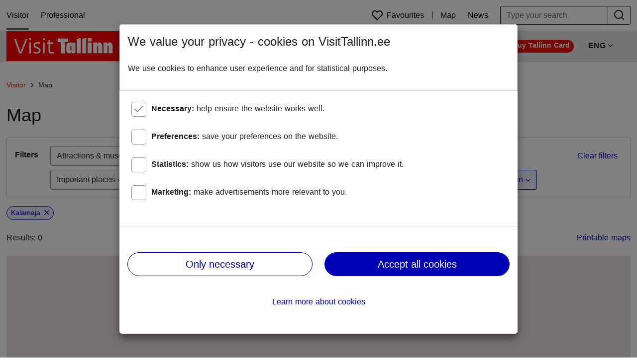

--- FILE ---
content_type: text/html; charset=utf-8
request_url: https://visittallinn.ee/eng/visitor/map?location=Kalamaja
body_size: 169061
content:
<!doctype html>
<html data-n-head-ssr lang="en-gb" data-n-head="%7B%22lang%22:%7B%22ssr%22:%22en-gb%22%7D%7D">
  <head >
    <meta data-n-head="ssr" charset="utf-8"><meta data-n-head="ssr" http-equiv="X-UA-Compatible" content="IE=Edge"><meta data-n-head="ssr" http-equiv="Content-Type" content="text/html; charset=utf-8"><meta data-n-head="ssr" name="author" content="Tallinn City Tourist Office &amp; Convention Bureau"><meta data-n-head="ssr" name="viewport" content="width=device-width, initial-scale=1"><meta data-n-head="ssr" data-hid="phone" name="format-detection" content="telephone=no"><meta data-n-head="ssr" name="msvalidate.01" content="C2D0F492F7D51AEA597C5397DD2B21F1"><meta data-n-head="ssr" name="google-site-verification" content="n6VrTENUlXGsJnTWFaliQhBQsaPRzTm3SSXr0lkWZ5U"><meta data-n-head="ssr" name="google-site-verification" content="CK2Hs56Zp_vEq3XmvqLQosFuXZcNLpcT0U3VoxCDizc"><meta data-n-head="ssr" name="google-site-verification" content="38JbuzEgBa13gBRgt1Fet0PQTtozZN0KebCsc2JEwts"><meta data-n-head="ssr" name="google-site-verification" content="ci_goLYtqtXpukW7mlkxROCuO07ZvY647AmdUk_nxJg"><meta data-n-head="ssr" data-hid="charset" charset="utf-8"><meta data-n-head="ssr" data-hid="mobile-web-app-capable" name="mobile-web-app-capable" content="yes"><meta data-n-head="ssr" name="author" data-hid="author" content="Tallinn City Tourist Office &amp; Convention Bureau"><meta data-n-head="ssr" data-hid="keywords" name="keywords" content="Tallinn, tallin, visit tallinn, tallinn tourism, tallinn estonia, talinn, visit tallin, visittallinn, what to see in tallinn, tallinn tourist, tallinn visit, tallinn what to see, tourism tallinn, visittallin, tallin tourism, tallinn info, tallinn must see, tallinn sights, what to do in tallinn, what to see in tallin, places to visit in tallinn, tallin estonia, tallinn tourist info, tallinn tourist office, tallinn tourist information center, things to see in tallinn, visit talinn, visit tallinn, estonia, visittallinn.ee, tallinn public transport, tallinn transport, tallinn bus, tallinn tourist map, map of tallinn, taxi tallinn, tallinn airport to city, bus tallinn, map tallinn, tallin map, tallinn public transport map, tallinn taxi, tallinn airport, tallinn public transportation, tallinn tourist information centre, tallin public transport, tallinn city map, interactive map of tallinn"><meta data-n-head="ssr" property="og:title" content="Map - VisitTallinn" data-hid="og:title"><meta data-n-head="ssr" property="apple-mobile-web-app-title" content="Map - VisitTallinn" data-hid="apple-mobile-web-app-title"><meta data-n-head="ssr" property="og:site_name" data-hid="og:site_name" content="Visit Tallinn"><meta data-n-head="ssr" property="og:type" data-hid="og:type" content="website"><meta data-n-head="ssr" property="og:url" data-hid="og:url" content="https://visittallinn.ee/eng/visitor/map"><meta data-n-head="ssr" property="og:fb:app_id" data-hid="og:fb:app_id" content="134987053840245"><meta data-n-head="ssr" property="fb:app_id" data-hid="fb:app_id" content="134987053840245"><meta data-n-head="ssr" property="article:author" data-hid="article:author" content="Tallinn City Tourist Office &amp; Convention Bureau"><meta data-n-head="ssr" property="og:article:publisher" data-hid="og:article:publisher" content="//visittallinn.ee"><meta data-n-head="ssr" name="twitter:card" data-hid="twitter:card" content="summary_large_image"><meta data-n-head="ssr" name="twitter:site" data-hid="twitter:site" content="@VisitTallinn"><meta data-n-head="ssr" name="twitter:title" data-hid="twitter:title" content="Map - VisitTallinn"><meta data-n-head="ssr" data-hid="description" name="description" content="Search the interactive map of Tallinn for nearby food spots, sights and attractions."><meta data-n-head="ssr" property="og:description" content="Search the interactive map of Tallinn for nearby food spots, sights and attractions." data-hid="og:description"><meta data-n-head="ssr" name="twitter:description" data-hid="twitter:description" content="Search the interactive map of Tallinn for nearby food spots, sights and attractions."><meta data-n-head="ssr" property="og:image" data-hid="og:image" content="/images/meta/winter_2.jpeg"><meta data-n-head="ssr" name="twitter:image" data-hid="twitter:image" content="/images/meta/winter_2.jpeg"><title>Map - VisitTallinn</title><link data-n-head="ssr" rel="shortcut icon" href="/favicon.png"><link data-n-head="ssr" rel="apple-touch-icon" href="/favicon.png"><link data-n-head="ssr" rel="alternate" hreflang="en" href="//visittallinn.ee/eng"><link data-n-head="ssr" rel="alternate" hreflang="et" href="//visittallinn.ee/est"><link data-n-head="ssr" rel="alternate" hreflang="ru" href="//visittallinn.ee/rus"><link data-n-head="ssr" rel="alternate" hreflang="fi" href="//visittallinn.ee/fin"><link data-n-head="ssr" rel="alternate" hreflang="de" href="//visittallinn.ee/deu"><link data-n-head="ssr" data-hid="shortcut-icon" rel="shortcut icon" href="/_nuxt/icons/icon_64x64.925526.png"><link data-n-head="ssr" data-hid="apple-touch-icon" rel="apple-touch-icon" href="/_nuxt/icons/icon_512x512.925526.png" sizes="512x512"><link data-n-head="ssr" rel="manifest" href="/_nuxt/manifest.18eadbbe.json" data-hid="manifest"><script data-n-head="ssr" data-hid="gtm-script">if(!window._gtm_init){window._gtm_init=1;(function(w,n,d,m,e,p){w[d]=(w[d]==1||n[d]=='yes'||n[d]==1||n[m]==1||(w[e]&&w[e][p]&&w[e][p]()))?1:0})(window,navigator,'doNotTrack','msDoNotTrack','external','msTrackingProtectionEnabled');(function(w,d,s,l,x,y){w[x]={};w._gtm_inject=function(i){if(w.doNotTrack||w[x][i])return;w[x][i]=1;w[l]=w[l]||[];w[l].push({'gtm.start':new Date().getTime(),event:'gtm.js'});var f=d.getElementsByTagName(s)[0],j=d.createElement(s);j.async=true;j.src='https://www.googletagmanager.com/gtm.js?id='+i;f.parentNode.insertBefore(j,f);};w[y]('GTM-PBJTXWF')})(window,document,'script','dataLayer','_gtm_ids','_gtm_inject')}</script><link rel="preload" href="/_nuxt/bb781d8.js" as="script"><link rel="preload" href="/_nuxt/d040a45.js" as="script"><link rel="preload" href="/_nuxt/189ffca.js" as="script"><link rel="preload" href="/_nuxt/b22133c.js" as="script"><style data-vue-ssr-id="4d476ae2:0 4c8bbc20:0 0cb4daff:0 5d9394dc:0 38782500:0 31adc828:0">.vue-slider-dot{position:absolute;-webkit-transition:all 0s;transition:all 0s;z-index:5}.vue-slider-dot:focus{outline:none}.vue-slider-dot-tooltip{position:absolute;visibility:hidden}.vue-slider-dot-hover:hover .vue-slider-dot-tooltip,.vue-slider-dot-tooltip-show{visibility:visible}.vue-slider-dot-tooltip-top{left:50%;top:-10px;-webkit-transform:translate(-50%,-100%);transform:translate(-50%,-100%)}.vue-slider-dot-tooltip-bottom{bottom:-10px;left:50%;-webkit-transform:translate(-50%,100%);transform:translate(-50%,100%)}.vue-slider-dot-tooltip-left{left:-10px;top:50%;-webkit-transform:translate(-100%,-50%);transform:translate(-100%,-50%)}.vue-slider-dot-tooltip-right{right:-10px;top:50%;-webkit-transform:translate(100%,-50%);transform:translate(100%,-50%)}.vue-slider-marks{height:100%;position:relative;width:100%}.vue-slider-mark{position:absolute;z-index:1}.vue-slider-ltr .vue-slider-mark,.vue-slider-rtl .vue-slider-mark{height:100%;top:50%;width:0}.vue-slider-ltr .vue-slider-mark-step,.vue-slider-rtl .vue-slider-mark-step{top:0}.vue-slider-ltr .vue-slider-mark-label,.vue-slider-rtl .vue-slider-mark-label{margin-top:10px;top:100%}.vue-slider-ltr .vue-slider-mark{-webkit-transform:translate(-50%,-50%);transform:translate(-50%,-50%)}.vue-slider-ltr .vue-slider-mark-step{left:0}.vue-slider-ltr .vue-slider-mark-label{left:50%;-webkit-transform:translateX(-50%);transform:translateX(-50%)}.vue-slider-rtl .vue-slider-mark{-webkit-transform:translate(50%,-50%);transform:translate(50%,-50%)}.vue-slider-rtl .vue-slider-mark-step{right:0}.vue-slider-rtl .vue-slider-mark-label{right:50%;-webkit-transform:translateX(50%);transform:translateX(50%)}.vue-slider-btt .vue-slider-mark,.vue-slider-ttb .vue-slider-mark{height:0;left:50%;width:100%}.vue-slider-btt .vue-slider-mark-step,.vue-slider-ttb .vue-slider-mark-step{left:0}.vue-slider-btt .vue-slider-mark-label,.vue-slider-ttb .vue-slider-mark-label{left:100%;margin-left:10px}.vue-slider-btt .vue-slider-mark{-webkit-transform:translate(-50%,50%);transform:translate(-50%,50%)}.vue-slider-btt .vue-slider-mark-step{top:0}.vue-slider-btt .vue-slider-mark-label{top:50%;-webkit-transform:translateY(-50%);transform:translateY(-50%)}.vue-slider-ttb .vue-slider-mark{-webkit-transform:translate(-50%,-50%);transform:translate(-50%,-50%)}.vue-slider-ttb .vue-slider-mark-step{bottom:0}.vue-slider-ttb .vue-slider-mark-label{bottom:50%;-webkit-transform:translateY(50%);transform:translateY(50%)}.vue-slider-mark-label,.vue-slider-mark-step{position:absolute}.vue-slider{-webkit-box-sizing:content-box;box-sizing:content-box;display:block;position:relative;-webkit-user-select:none;-moz-user-select:none;-ms-user-select:none;user-select:none;-webkit-tap-highlight-color:rgba(0,0,0,0)}.vue-slider-rail{height:100%;position:relative;-webkit-transition-property:width,height,left,right,top,bottom;transition-property:width,height,left,right,top,bottom;width:100%}.vue-slider-process{position:absolute;z-index:1}
.vue-slider-disabled{cursor:not-allowed;opacity:.5}.vue-slider-rail{background-color:#ccc;border-radius:15px}.vue-slider-process{background-color:#3498db;border-radius:15px}.vue-slider-mark{z-index:4}.vue-slider-mark:first-child .vue-slider-mark-step,.vue-slider-mark:last-child .vue-slider-mark-step{display:none}.vue-slider-mark-step{background-color:rgba(0,0,0,.16);border-radius:50%;height:100%;width:100%}.vue-slider-mark-label{font-size:14px;white-space:nowrap}.vue-slider-dot-handle{background-color:#fff;border-radius:50%;-webkit-box-shadow:.5px .5px 2px 1px rgba(0,0,0,.32);box-shadow:.5px .5px 2px 1px rgba(0,0,0,.32);-webkit-box-sizing:border-box;box-sizing:border-box;cursor:pointer;height:100%;width:100%}.vue-slider-dot-handle-focus{-webkit-box-shadow:0 0 1px 2px rgba(52,152,219,.36);box-shadow:0 0 1px 2px rgba(52,152,219,.36)}.vue-slider-dot-handle-disabled{background-color:#ccc;cursor:not-allowed}.vue-slider-dot-tooltip-inner{background-color:#3498db;border-color:#3498db;border-radius:5px;-webkit-box-sizing:content-box;box-sizing:content-box;color:#fff;font-size:14px;min-width:20px;padding:2px 5px;text-align:center;white-space:nowrap}.vue-slider-dot-tooltip-inner:after{content:"";position:absolute}.vue-slider-dot-tooltip-inner-top:after{border:5px solid transparent;border-top-color:inherit;top:100%}.vue-slider-dot-tooltip-inner-bottom:after,.vue-slider-dot-tooltip-inner-top:after{height:0;left:50%;-webkit-transform:translate(-50%);transform:translate(-50%);width:0}.vue-slider-dot-tooltip-inner-bottom:after{border:5px solid transparent;border-bottom-color:inherit;bottom:100%}.vue-slider-dot-tooltip-inner-left:after{border:5px solid transparent;border-left-color:inherit;left:100%}.vue-slider-dot-tooltip-inner-left:after,.vue-slider-dot-tooltip-inner-right:after{height:0;top:50%;-webkit-transform:translateY(-50%);transform:translateY(-50%);width:0}.vue-slider-dot-tooltip-inner-right:after{border:5px solid transparent;border-right-color:inherit;right:100%}.vue-slider-dot-tooltip-wrapper{opacity:0;-webkit-transition:all .3s;transition:all .3s}.vue-slider-dot-tooltip-wrapper-show{opacity:1}
/*!
 * Bootstrap v4.6.2 (https://getbootstrap.com/)
 * Copyright 2011-2022 The Bootstrap Authors
 * Copyright 2011-2022 Twitter, Inc.
 * Licensed under MIT (https://github.com/twbs/bootstrap/blob/main/LICENSE)
 */:root{--blue:#0000b4;--indigo:#6610f2;--purple:#6f42c1;--pink:#e83e8c;--red:#cc100c;--orange:#e57310;--yellow:#ffc107;--green:#007a00;--teal:#20c997;--cyan:#17a2b8;--white:#fff;--gray:#646464;--gray-dark:#343a40;--primary:#0000b4;--secondary:#646464;--success:#007a00;--info:#17a2b8;--warning:#e57310;--danger:#ec130e;--light:#919191;--dark:#212121;--breakpoint-xs:0;--breakpoint-sm:576px;--breakpoint-md:768px;--breakpoint-lg:992px;--breakpoint-xl:1200px;--font-family-sans-serif:-apple-system,BlinkMacSystemFont,"Segoe UI",Roboto,"Helvetica Neue",Arial,"Noto Sans","Liberation Sans",sans-serif,"Apple Color Emoji","Segoe UI Emoji","Segoe UI Symbol","Noto Color Emoji";--font-family-monospace:SFMono-Regular,Menlo,Monaco,Consolas,"Liberation Mono","Courier New",monospace}*,:after,:before{-webkit-box-sizing:border-box;box-sizing:border-box}html{font-family:sans-serif;line-height:1.15;-webkit-text-size-adjust:100%;-webkit-tap-highlight-color:rgba(0,0,0,0)}article,aside,figcaption,figure,footer,header,hgroup,main,nav,section{display:block}body{background-color:#fff;color:#212121;font-family:-apple-system,BlinkMacSystemFont,"Segoe UI",Roboto,"Helvetica Neue",Arial,"Noto Sans","Liberation Sans",sans-serif,"Apple Color Emoji","Segoe UI Emoji","Segoe UI Symbol","Noto Color Emoji";font-size:1rem;font-weight:400;line-height:1.5;margin:0;text-align:left}[tabindex="-1"]:focus:not(:focus-visible){outline:0!important}hr{-webkit-box-sizing:content-box;box-sizing:content-box;height:0;overflow:visible}h1,h2,h3,h4,h5,h6{margin-bottom:.5rem;margin-top:0}p{margin-bottom:1rem;margin-top:0}abbr[data-original-title],abbr[title]{border-bottom:0;cursor:help;text-decoration:underline;-webkit-text-decoration:underline dotted;text-decoration:underline dotted;-webkit-text-decoration-skip-ink:none;text-decoration-skip-ink:none}address{font-style:normal;line-height:inherit}address,dl,ol,ul{margin-bottom:1rem}dl,ol,ul{margin-top:0}ol ol,ol ul,ul ol,ul ul{margin-bottom:0}dt{font-weight:700}dd{margin-bottom:.5rem;margin-left:0}blockquote{margin:0 0 1rem}b,strong{font-weight:bolder}small{font-size:80%}sub,sup{font-size:75%;line-height:0;position:relative;vertical-align:baseline}sub{bottom:-.25em}sup{top:-.5em}a{background-color:transparent;color:#0000b4;-webkit-text-decoration:none;text-decoration:none}a:hover{color:#000068;-webkit-text-decoration:underline;text-decoration:underline}a:not([href]):not([class]),a:not([href]):not([class]):hover{color:inherit;-webkit-text-decoration:none;text-decoration:none}code,kbd,pre,samp{font-family:SFMono-Regular,Menlo,Monaco,Consolas,"Liberation Mono","Courier New",monospace;font-size:1em}pre{margin-bottom:1rem;margin-top:0;overflow:auto;-ms-overflow-style:scrollbar}figure{margin:0 0 1rem}img{border-style:none}img,svg{vertical-align:middle}svg{overflow:hidden}table{border-collapse:collapse}caption{caption-side:bottom;color:#646464;padding-bottom:1rem;padding-top:1rem;text-align:left}th{text-align:inherit;text-align:-webkit-match-parent}label{display:inline-block;margin-bottom:.5rem}button{border-radius:0}button:focus:not(:focus-visible){outline:0}button,input,optgroup,select,textarea{font-family:inherit;font-size:inherit;line-height:inherit;margin:0}button,input{overflow:visible}button,select{text-transform:none}[role=button]{cursor:pointer}select{word-wrap:normal}[type=button],[type=reset],[type=submit],button{-webkit-appearance:button}[type=button]:not(:disabled),[type=reset]:not(:disabled),[type=submit]:not(:disabled),button:not(:disabled){cursor:pointer}[type=button]::-moz-focus-inner,[type=reset]::-moz-focus-inner,[type=submit]::-moz-focus-inner,button::-moz-focus-inner{border-style:none;padding:0}input[type=checkbox],input[type=radio]{-webkit-box-sizing:border-box;box-sizing:border-box;padding:0}textarea{overflow:auto;resize:vertical}fieldset{border:0;margin:0;min-width:0;padding:0}legend{color:inherit;display:block;font-size:1.5rem;line-height:inherit;margin-bottom:.5rem;max-width:100%;padding:0;white-space:normal;width:100%}progress{vertical-align:baseline}[type=number]::-webkit-inner-spin-button,[type=number]::-webkit-outer-spin-button{height:auto}[type=search]{-webkit-appearance:none;outline-offset:-2px}[type=search]::-webkit-search-decoration{-webkit-appearance:none}::-webkit-file-upload-button{-webkit-appearance:button;font:inherit}output{display:inline-block}summary{cursor:pointer;display:list-item}template{display:none}[hidden]{display:none!important}.h1,.h2,.h3,.h4,.h5,.h6,h1,h2,h3,h4,h5,h6{font-weight:500;line-height:1.2;margin-bottom:.5rem}.h1,h1{font-size:2.25rem}.h2,h2{font-size:1.5rem}.h3,h3{font-size:1.25rem}.h4,h4{font-size:1.125rem}.h5,.h6,h5,h6{font-size:1rem}.lead{font-size:1.25rem;font-weight:300}.display-1{font-size:6rem}.display-1,.display-2{font-weight:300;line-height:1.2}.display-2{font-size:5.5rem}.display-3{font-size:4.5rem}.display-3,.display-4{font-weight:300;line-height:1.2}.display-4{font-size:3.5rem}hr{border:0;border-top:1px solid rgba(0,0,0,.1);margin-bottom:1rem;margin-top:1rem}.small,small{font-size:.875em;font-weight:400}.mark,mark{background-color:#fcf8e3;padding:.2em}.list-inline,.list-unstyled{list-style:none;padding-left:0}.list-inline-item{display:inline-block}.list-inline-item:not(:last-child){margin-right:.5rem}.initialism{font-size:90%;text-transform:uppercase}.blockquote{font-size:1.25rem;margin-bottom:1rem}.blockquote-footer{color:#646464;display:block;font-size:.875em}.blockquote-footer:before{content:"— "}.img-fluid,.img-thumbnail{height:auto;max-width:100%}.img-thumbnail{background-color:#fff;border:1px solid #d4d4d4;border-radius:3px;-webkit-box-shadow:0 1px 2px rgba(0,0,0,.075);box-shadow:0 1px 2px rgba(0,0,0,.075);padding:.25rem}.figure{display:inline-block}.figure-img{line-height:1;margin-bottom:.5rem}.figure-caption{color:#646464;font-size:90%}code{color:#e83e8c;font-size:87.5%;word-wrap:break-word}a>code{color:inherit}kbd{background-color:#212121;border-radius:.2rem;-webkit-box-shadow:inset 0 -.1rem 0 rgba(0,0,0,.25);box-shadow:inset 0 -.1rem 0 rgba(0,0,0,.25);color:#fff;font-size:87.5%;padding:.2rem .4rem}kbd kbd{-webkit-box-shadow:none;box-shadow:none;font-size:100%;font-weight:700;padding:0}pre{color:#212121;display:block;font-size:87.5%}pre code{color:inherit;font-size:inherit;word-break:normal}.pre-scrollable{max-height:340px;overflow-y:scroll}.container,.container-fluid,.container-lg,.container-md,.container-sm,.container-xl{margin-left:auto;margin-right:auto;padding-left:12px;padding-right:12px;width:100%}@media(min-width:576px){.container,.container-sm{max-width:100%}}@media(min-width:768px){.container,.container-md,.container-sm{max-width:100%}}@media(min-width:992px){.container,.container-lg,.container-md,.container-sm{max-width:100%}}@media(min-width:1200px){.container,.container-lg,.container-md,.container-sm,.container-xl{max-width:1278px}}.row{display:-webkit-box;display:-ms-flexbox;display:flex;-ms-flex-wrap:wrap;flex-wrap:wrap;margin-left:-12px;margin-right:-12px}.no-gutters{margin-left:0;margin-right:0}.no-gutters>.col,.no-gutters>[class*=col-]{padding-left:0;padding-right:0}.col,.col-1,.col-10,.col-11,.col-12,.col-2,.col-3,.col-4,.col-5,.col-6,.col-7,.col-8,.col-9,.col-auto,.col-lg,.col-lg-1,.col-lg-10,.col-lg-11,.col-lg-12,.col-lg-2,.col-lg-3,.col-lg-4,.col-lg-5,.col-lg-6,.col-lg-7,.col-lg-8,.col-lg-9,.col-lg-auto,.col-md,.col-md-1,.col-md-10,.col-md-11,.col-md-12,.col-md-2,.col-md-3,.col-md-4,.col-md-5,.col-md-6,.col-md-7,.col-md-8,.col-md-9,.col-md-auto,.col-sm,.col-sm-1,.col-sm-10,.col-sm-11,.col-sm-12,.col-sm-2,.col-sm-3,.col-sm-4,.col-sm-5,.col-sm-6,.col-sm-7,.col-sm-8,.col-sm-9,.col-sm-auto,.col-xl,.col-xl-1,.col-xl-10,.col-xl-11,.col-xl-12,.col-xl-2,.col-xl-3,.col-xl-4,.col-xl-5,.col-xl-6,.col-xl-7,.col-xl-8,.col-xl-9,.col-xl-auto{padding-left:12px;padding-right:12px;position:relative;width:100%}.col{-ms-flex-preferred-size:0;flex-basis:0;-webkit-box-flex:1;-ms-flex-positive:1;flex-grow:1;max-width:100%}.row-cols-1>*{-webkit-box-flex:0;-ms-flex:0 0 100%;flex:0 0 100%;max-width:100%}.row-cols-2>*{-webkit-box-flex:0;-ms-flex:0 0 50%;flex:0 0 50%;max-width:50%}.row-cols-3>*{-webkit-box-flex:0;-ms-flex:0 0 33.3333333333%;flex:0 0 33.3333333333%;max-width:33.3333333333%}.row-cols-4>*{-webkit-box-flex:0;-ms-flex:0 0 25%;flex:0 0 25%;max-width:25%}.row-cols-5>*{-webkit-box-flex:0;-ms-flex:0 0 20%;flex:0 0 20%;max-width:20%}.row-cols-6>*{-webkit-box-flex:0;-ms-flex:0 0 16.6666666667%;flex:0 0 16.6666666667%;max-width:16.6666666667%}.col-auto{-ms-flex:0 0 auto;flex:0 0 auto;max-width:100%;width:auto}.col-1,.col-auto{-webkit-box-flex:0}.col-1{-ms-flex:0 0 8.33333333%;flex:0 0 8.33333333%;max-width:8.33333333%}.col-2{-ms-flex:0 0 16.66666667%;flex:0 0 16.66666667%;max-width:16.66666667%}.col-2,.col-3{-webkit-box-flex:0}.col-3{-ms-flex:0 0 25%;flex:0 0 25%;max-width:25%}.col-4{-ms-flex:0 0 33.33333333%;flex:0 0 33.33333333%;max-width:33.33333333%}.col-4,.col-5{-webkit-box-flex:0}.col-5{-ms-flex:0 0 41.66666667%;flex:0 0 41.66666667%;max-width:41.66666667%}.col-6{-ms-flex:0 0 50%;flex:0 0 50%;max-width:50%}.col-6,.col-7{-webkit-box-flex:0}.col-7{-ms-flex:0 0 58.33333333%;flex:0 0 58.33333333%;max-width:58.33333333%}.col-8{-ms-flex:0 0 66.66666667%;flex:0 0 66.66666667%;max-width:66.66666667%}.col-8,.col-9{-webkit-box-flex:0}.col-9{-ms-flex:0 0 75%;flex:0 0 75%;max-width:75%}.col-10{-ms-flex:0 0 83.33333333%;flex:0 0 83.33333333%;max-width:83.33333333%}.col-10,.col-11{-webkit-box-flex:0}.col-11{-ms-flex:0 0 91.66666667%;flex:0 0 91.66666667%;max-width:91.66666667%}.col-12{-webkit-box-flex:0;-ms-flex:0 0 100%;flex:0 0 100%;max-width:100%}.order-first{-webkit-box-ordinal-group:0;-ms-flex-order:-1;order:-1}.order-last{-webkit-box-ordinal-group:14;-ms-flex-order:13;order:13}.order-0{-webkit-box-ordinal-group:1;-ms-flex-order:0;order:0}.order-1{-webkit-box-ordinal-group:2;-ms-flex-order:1;order:1}.order-2{-webkit-box-ordinal-group:3;-ms-flex-order:2;order:2}.order-3{-webkit-box-ordinal-group:4;-ms-flex-order:3;order:3}.order-4{-webkit-box-ordinal-group:5;-ms-flex-order:4;order:4}.order-5{-webkit-box-ordinal-group:6;-ms-flex-order:5;order:5}.order-6{-webkit-box-ordinal-group:7;-ms-flex-order:6;order:6}.order-7{-webkit-box-ordinal-group:8;-ms-flex-order:7;order:7}.order-8{-webkit-box-ordinal-group:9;-ms-flex-order:8;order:8}.order-9{-webkit-box-ordinal-group:10;-ms-flex-order:9;order:9}.order-10{-webkit-box-ordinal-group:11;-ms-flex-order:10;order:10}.order-11{-webkit-box-ordinal-group:12;-ms-flex-order:11;order:11}.order-12{-webkit-box-ordinal-group:13;-ms-flex-order:12;order:12}.offset-1{margin-left:8.33333333%}.offset-2{margin-left:16.66666667%}.offset-3{margin-left:25%}.offset-4{margin-left:33.33333333%}.offset-5{margin-left:41.66666667%}.offset-6{margin-left:50%}.offset-7{margin-left:58.33333333%}.offset-8{margin-left:66.66666667%}.offset-9{margin-left:75%}.offset-10{margin-left:83.33333333%}.offset-11{margin-left:91.66666667%}@media(min-width:576px){.col-sm{-ms-flex-preferred-size:0;flex-basis:0;-webkit-box-flex:1;-ms-flex-positive:1;flex-grow:1;max-width:100%}.row-cols-sm-1>*{-webkit-box-flex:0;-ms-flex:0 0 100%;flex:0 0 100%;max-width:100%}.row-cols-sm-2>*{-webkit-box-flex:0;-ms-flex:0 0 50%;flex:0 0 50%;max-width:50%}.row-cols-sm-3>*{-webkit-box-flex:0;-ms-flex:0 0 33.3333333333%;flex:0 0 33.3333333333%;max-width:33.3333333333%}.row-cols-sm-4>*{-webkit-box-flex:0;-ms-flex:0 0 25%;flex:0 0 25%;max-width:25%}.row-cols-sm-5>*{-webkit-box-flex:0;-ms-flex:0 0 20%;flex:0 0 20%;max-width:20%}.row-cols-sm-6>*{-webkit-box-flex:0;-ms-flex:0 0 16.6666666667%;flex:0 0 16.6666666667%;max-width:16.6666666667%}.col-sm-auto{-webkit-box-flex:0;-ms-flex:0 0 auto;flex:0 0 auto;max-width:100%;width:auto}.col-sm-1{-webkit-box-flex:0;-ms-flex:0 0 8.33333333%;flex:0 0 8.33333333%;max-width:8.33333333%}.col-sm-2{-webkit-box-flex:0;-ms-flex:0 0 16.66666667%;flex:0 0 16.66666667%;max-width:16.66666667%}.col-sm-3{-webkit-box-flex:0;-ms-flex:0 0 25%;flex:0 0 25%;max-width:25%}.col-sm-4{-webkit-box-flex:0;-ms-flex:0 0 33.33333333%;flex:0 0 33.33333333%;max-width:33.33333333%}.col-sm-5{-webkit-box-flex:0;-ms-flex:0 0 41.66666667%;flex:0 0 41.66666667%;max-width:41.66666667%}.col-sm-6{-webkit-box-flex:0;-ms-flex:0 0 50%;flex:0 0 50%;max-width:50%}.col-sm-7{-webkit-box-flex:0;-ms-flex:0 0 58.33333333%;flex:0 0 58.33333333%;max-width:58.33333333%}.col-sm-8{-webkit-box-flex:0;-ms-flex:0 0 66.66666667%;flex:0 0 66.66666667%;max-width:66.66666667%}.col-sm-9{-webkit-box-flex:0;-ms-flex:0 0 75%;flex:0 0 75%;max-width:75%}.col-sm-10{-webkit-box-flex:0;-ms-flex:0 0 83.33333333%;flex:0 0 83.33333333%;max-width:83.33333333%}.col-sm-11{-webkit-box-flex:0;-ms-flex:0 0 91.66666667%;flex:0 0 91.66666667%;max-width:91.66666667%}.col-sm-12{-webkit-box-flex:0;-ms-flex:0 0 100%;flex:0 0 100%;max-width:100%}.order-sm-first{-webkit-box-ordinal-group:0;-ms-flex-order:-1;order:-1}.order-sm-last{-webkit-box-ordinal-group:14;-ms-flex-order:13;order:13}.order-sm-0{-webkit-box-ordinal-group:1;-ms-flex-order:0;order:0}.order-sm-1{-webkit-box-ordinal-group:2;-ms-flex-order:1;order:1}.order-sm-2{-webkit-box-ordinal-group:3;-ms-flex-order:2;order:2}.order-sm-3{-webkit-box-ordinal-group:4;-ms-flex-order:3;order:3}.order-sm-4{-webkit-box-ordinal-group:5;-ms-flex-order:4;order:4}.order-sm-5{-webkit-box-ordinal-group:6;-ms-flex-order:5;order:5}.order-sm-6{-webkit-box-ordinal-group:7;-ms-flex-order:6;order:6}.order-sm-7{-webkit-box-ordinal-group:8;-ms-flex-order:7;order:7}.order-sm-8{-webkit-box-ordinal-group:9;-ms-flex-order:8;order:8}.order-sm-9{-webkit-box-ordinal-group:10;-ms-flex-order:9;order:9}.order-sm-10{-webkit-box-ordinal-group:11;-ms-flex-order:10;order:10}.order-sm-11{-webkit-box-ordinal-group:12;-ms-flex-order:11;order:11}.order-sm-12{-webkit-box-ordinal-group:13;-ms-flex-order:12;order:12}.offset-sm-0{margin-left:0}.offset-sm-1{margin-left:8.33333333%}.offset-sm-2{margin-left:16.66666667%}.offset-sm-3{margin-left:25%}.offset-sm-4{margin-left:33.33333333%}.offset-sm-5{margin-left:41.66666667%}.offset-sm-6{margin-left:50%}.offset-sm-7{margin-left:58.33333333%}.offset-sm-8{margin-left:66.66666667%}.offset-sm-9{margin-left:75%}.offset-sm-10{margin-left:83.33333333%}.offset-sm-11{margin-left:91.66666667%}}@media(min-width:768px){.col-md{-ms-flex-preferred-size:0;flex-basis:0;-webkit-box-flex:1;-ms-flex-positive:1;flex-grow:1;max-width:100%}.row-cols-md-1>*{-webkit-box-flex:0;-ms-flex:0 0 100%;flex:0 0 100%;max-width:100%}.row-cols-md-2>*{-webkit-box-flex:0;-ms-flex:0 0 50%;flex:0 0 50%;max-width:50%}.row-cols-md-3>*{-webkit-box-flex:0;-ms-flex:0 0 33.3333333333%;flex:0 0 33.3333333333%;max-width:33.3333333333%}.row-cols-md-4>*{-webkit-box-flex:0;-ms-flex:0 0 25%;flex:0 0 25%;max-width:25%}.row-cols-md-5>*{-webkit-box-flex:0;-ms-flex:0 0 20%;flex:0 0 20%;max-width:20%}.row-cols-md-6>*{-webkit-box-flex:0;-ms-flex:0 0 16.6666666667%;flex:0 0 16.6666666667%;max-width:16.6666666667%}.col-md-auto{-webkit-box-flex:0;-ms-flex:0 0 auto;flex:0 0 auto;max-width:100%;width:auto}.col-md-1{-webkit-box-flex:0;-ms-flex:0 0 8.33333333%;flex:0 0 8.33333333%;max-width:8.33333333%}.col-md-2{-webkit-box-flex:0;-ms-flex:0 0 16.66666667%;flex:0 0 16.66666667%;max-width:16.66666667%}.col-md-3{-webkit-box-flex:0;-ms-flex:0 0 25%;flex:0 0 25%;max-width:25%}.col-md-4{-webkit-box-flex:0;-ms-flex:0 0 33.33333333%;flex:0 0 33.33333333%;max-width:33.33333333%}.col-md-5{-webkit-box-flex:0;-ms-flex:0 0 41.66666667%;flex:0 0 41.66666667%;max-width:41.66666667%}.col-md-6{-webkit-box-flex:0;-ms-flex:0 0 50%;flex:0 0 50%;max-width:50%}.col-md-7{-webkit-box-flex:0;-ms-flex:0 0 58.33333333%;flex:0 0 58.33333333%;max-width:58.33333333%}.col-md-8{-webkit-box-flex:0;-ms-flex:0 0 66.66666667%;flex:0 0 66.66666667%;max-width:66.66666667%}.col-md-9{-webkit-box-flex:0;-ms-flex:0 0 75%;flex:0 0 75%;max-width:75%}.col-md-10{-webkit-box-flex:0;-ms-flex:0 0 83.33333333%;flex:0 0 83.33333333%;max-width:83.33333333%}.col-md-11{-webkit-box-flex:0;-ms-flex:0 0 91.66666667%;flex:0 0 91.66666667%;max-width:91.66666667%}.col-md-12{-webkit-box-flex:0;-ms-flex:0 0 100%;flex:0 0 100%;max-width:100%}.order-md-first{-webkit-box-ordinal-group:0;-ms-flex-order:-1;order:-1}.order-md-last{-webkit-box-ordinal-group:14;-ms-flex-order:13;order:13}.order-md-0{-webkit-box-ordinal-group:1;-ms-flex-order:0;order:0}.order-md-1{-webkit-box-ordinal-group:2;-ms-flex-order:1;order:1}.order-md-2{-webkit-box-ordinal-group:3;-ms-flex-order:2;order:2}.order-md-3{-webkit-box-ordinal-group:4;-ms-flex-order:3;order:3}.order-md-4{-webkit-box-ordinal-group:5;-ms-flex-order:4;order:4}.order-md-5{-webkit-box-ordinal-group:6;-ms-flex-order:5;order:5}.order-md-6{-webkit-box-ordinal-group:7;-ms-flex-order:6;order:6}.order-md-7{-webkit-box-ordinal-group:8;-ms-flex-order:7;order:7}.order-md-8{-webkit-box-ordinal-group:9;-ms-flex-order:8;order:8}.order-md-9{-webkit-box-ordinal-group:10;-ms-flex-order:9;order:9}.order-md-10{-webkit-box-ordinal-group:11;-ms-flex-order:10;order:10}.order-md-11{-webkit-box-ordinal-group:12;-ms-flex-order:11;order:11}.order-md-12{-webkit-box-ordinal-group:13;-ms-flex-order:12;order:12}.offset-md-0{margin-left:0}.offset-md-1{margin-left:8.33333333%}.offset-md-2{margin-left:16.66666667%}.offset-md-3{margin-left:25%}.offset-md-4{margin-left:33.33333333%}.offset-md-5{margin-left:41.66666667%}.offset-md-6{margin-left:50%}.offset-md-7{margin-left:58.33333333%}.offset-md-8{margin-left:66.66666667%}.offset-md-9{margin-left:75%}.offset-md-10{margin-left:83.33333333%}.offset-md-11{margin-left:91.66666667%}}@media(min-width:992px){.col-lg{-ms-flex-preferred-size:0;flex-basis:0;-webkit-box-flex:1;-ms-flex-positive:1;flex-grow:1;max-width:100%}.row-cols-lg-1>*{-webkit-box-flex:0;-ms-flex:0 0 100%;flex:0 0 100%;max-width:100%}.row-cols-lg-2>*{-webkit-box-flex:0;-ms-flex:0 0 50%;flex:0 0 50%;max-width:50%}.row-cols-lg-3>*{-webkit-box-flex:0;-ms-flex:0 0 33.3333333333%;flex:0 0 33.3333333333%;max-width:33.3333333333%}.row-cols-lg-4>*{-webkit-box-flex:0;-ms-flex:0 0 25%;flex:0 0 25%;max-width:25%}.row-cols-lg-5>*{-webkit-box-flex:0;-ms-flex:0 0 20%;flex:0 0 20%;max-width:20%}.row-cols-lg-6>*{-webkit-box-flex:0;-ms-flex:0 0 16.6666666667%;flex:0 0 16.6666666667%;max-width:16.6666666667%}.col-lg-auto{-webkit-box-flex:0;-ms-flex:0 0 auto;flex:0 0 auto;max-width:100%;width:auto}.col-lg-1{-webkit-box-flex:0;-ms-flex:0 0 8.33333333%;flex:0 0 8.33333333%;max-width:8.33333333%}.col-lg-2{-webkit-box-flex:0;-ms-flex:0 0 16.66666667%;flex:0 0 16.66666667%;max-width:16.66666667%}.col-lg-3{-webkit-box-flex:0;-ms-flex:0 0 25%;flex:0 0 25%;max-width:25%}.col-lg-4{-webkit-box-flex:0;-ms-flex:0 0 33.33333333%;flex:0 0 33.33333333%;max-width:33.33333333%}.col-lg-5{-webkit-box-flex:0;-ms-flex:0 0 41.66666667%;flex:0 0 41.66666667%;max-width:41.66666667%}.col-lg-6{-webkit-box-flex:0;-ms-flex:0 0 50%;flex:0 0 50%;max-width:50%}.col-lg-7{-webkit-box-flex:0;-ms-flex:0 0 58.33333333%;flex:0 0 58.33333333%;max-width:58.33333333%}.col-lg-8{-webkit-box-flex:0;-ms-flex:0 0 66.66666667%;flex:0 0 66.66666667%;max-width:66.66666667%}.col-lg-9{-webkit-box-flex:0;-ms-flex:0 0 75%;flex:0 0 75%;max-width:75%}.col-lg-10{-webkit-box-flex:0;-ms-flex:0 0 83.33333333%;flex:0 0 83.33333333%;max-width:83.33333333%}.col-lg-11{-webkit-box-flex:0;-ms-flex:0 0 91.66666667%;flex:0 0 91.66666667%;max-width:91.66666667%}.col-lg-12{-webkit-box-flex:0;-ms-flex:0 0 100%;flex:0 0 100%;max-width:100%}.order-lg-first{-webkit-box-ordinal-group:0;-ms-flex-order:-1;order:-1}.order-lg-last{-webkit-box-ordinal-group:14;-ms-flex-order:13;order:13}.order-lg-0{-webkit-box-ordinal-group:1;-ms-flex-order:0;order:0}.order-lg-1{-webkit-box-ordinal-group:2;-ms-flex-order:1;order:1}.order-lg-2{-webkit-box-ordinal-group:3;-ms-flex-order:2;order:2}.order-lg-3{-webkit-box-ordinal-group:4;-ms-flex-order:3;order:3}.order-lg-4{-webkit-box-ordinal-group:5;-ms-flex-order:4;order:4}.order-lg-5{-webkit-box-ordinal-group:6;-ms-flex-order:5;order:5}.order-lg-6{-webkit-box-ordinal-group:7;-ms-flex-order:6;order:6}.order-lg-7{-webkit-box-ordinal-group:8;-ms-flex-order:7;order:7}.order-lg-8{-webkit-box-ordinal-group:9;-ms-flex-order:8;order:8}.order-lg-9{-webkit-box-ordinal-group:10;-ms-flex-order:9;order:9}.order-lg-10{-webkit-box-ordinal-group:11;-ms-flex-order:10;order:10}.order-lg-11{-webkit-box-ordinal-group:12;-ms-flex-order:11;order:11}.order-lg-12{-webkit-box-ordinal-group:13;-ms-flex-order:12;order:12}.offset-lg-0{margin-left:0}.offset-lg-1{margin-left:8.33333333%}.offset-lg-2{margin-left:16.66666667%}.offset-lg-3{margin-left:25%}.offset-lg-4{margin-left:33.33333333%}.offset-lg-5{margin-left:41.66666667%}.offset-lg-6{margin-left:50%}.offset-lg-7{margin-left:58.33333333%}.offset-lg-8{margin-left:66.66666667%}.offset-lg-9{margin-left:75%}.offset-lg-10{margin-left:83.33333333%}.offset-lg-11{margin-left:91.66666667%}}@media(min-width:1200px){.col-xl{-ms-flex-preferred-size:0;flex-basis:0;-webkit-box-flex:1;-ms-flex-positive:1;flex-grow:1;max-width:100%}.row-cols-xl-1>*{-webkit-box-flex:0;-ms-flex:0 0 100%;flex:0 0 100%;max-width:100%}.row-cols-xl-2>*{-webkit-box-flex:0;-ms-flex:0 0 50%;flex:0 0 50%;max-width:50%}.row-cols-xl-3>*{-webkit-box-flex:0;-ms-flex:0 0 33.3333333333%;flex:0 0 33.3333333333%;max-width:33.3333333333%}.row-cols-xl-4>*{-webkit-box-flex:0;-ms-flex:0 0 25%;flex:0 0 25%;max-width:25%}.row-cols-xl-5>*{-webkit-box-flex:0;-ms-flex:0 0 20%;flex:0 0 20%;max-width:20%}.row-cols-xl-6>*{-webkit-box-flex:0;-ms-flex:0 0 16.6666666667%;flex:0 0 16.6666666667%;max-width:16.6666666667%}.col-xl-auto{-webkit-box-flex:0;-ms-flex:0 0 auto;flex:0 0 auto;max-width:100%;width:auto}.col-xl-1{-webkit-box-flex:0;-ms-flex:0 0 8.33333333%;flex:0 0 8.33333333%;max-width:8.33333333%}.col-xl-2{-webkit-box-flex:0;-ms-flex:0 0 16.66666667%;flex:0 0 16.66666667%;max-width:16.66666667%}.col-xl-3{-webkit-box-flex:0;-ms-flex:0 0 25%;flex:0 0 25%;max-width:25%}.col-xl-4{-webkit-box-flex:0;-ms-flex:0 0 33.33333333%;flex:0 0 33.33333333%;max-width:33.33333333%}.col-xl-5{-webkit-box-flex:0;-ms-flex:0 0 41.66666667%;flex:0 0 41.66666667%;max-width:41.66666667%}.col-xl-6{-webkit-box-flex:0;-ms-flex:0 0 50%;flex:0 0 50%;max-width:50%}.col-xl-7{-webkit-box-flex:0;-ms-flex:0 0 58.33333333%;flex:0 0 58.33333333%;max-width:58.33333333%}.col-xl-8{-webkit-box-flex:0;-ms-flex:0 0 66.66666667%;flex:0 0 66.66666667%;max-width:66.66666667%}.col-xl-9{-webkit-box-flex:0;-ms-flex:0 0 75%;flex:0 0 75%;max-width:75%}.col-xl-10{-webkit-box-flex:0;-ms-flex:0 0 83.33333333%;flex:0 0 83.33333333%;max-width:83.33333333%}.col-xl-11{-webkit-box-flex:0;-ms-flex:0 0 91.66666667%;flex:0 0 91.66666667%;max-width:91.66666667%}.col-xl-12{-webkit-box-flex:0;-ms-flex:0 0 100%;flex:0 0 100%;max-width:100%}.order-xl-first{-webkit-box-ordinal-group:0;-ms-flex-order:-1;order:-1}.order-xl-last{-webkit-box-ordinal-group:14;-ms-flex-order:13;order:13}.order-xl-0{-webkit-box-ordinal-group:1;-ms-flex-order:0;order:0}.order-xl-1{-webkit-box-ordinal-group:2;-ms-flex-order:1;order:1}.order-xl-2{-webkit-box-ordinal-group:3;-ms-flex-order:2;order:2}.order-xl-3{-webkit-box-ordinal-group:4;-ms-flex-order:3;order:3}.order-xl-4{-webkit-box-ordinal-group:5;-ms-flex-order:4;order:4}.order-xl-5{-webkit-box-ordinal-group:6;-ms-flex-order:5;order:5}.order-xl-6{-webkit-box-ordinal-group:7;-ms-flex-order:6;order:6}.order-xl-7{-webkit-box-ordinal-group:8;-ms-flex-order:7;order:7}.order-xl-8{-webkit-box-ordinal-group:9;-ms-flex-order:8;order:8}.order-xl-9{-webkit-box-ordinal-group:10;-ms-flex-order:9;order:9}.order-xl-10{-webkit-box-ordinal-group:11;-ms-flex-order:10;order:10}.order-xl-11{-webkit-box-ordinal-group:12;-ms-flex-order:11;order:11}.order-xl-12{-webkit-box-ordinal-group:13;-ms-flex-order:12;order:12}.offset-xl-0{margin-left:0}.offset-xl-1{margin-left:8.33333333%}.offset-xl-2{margin-left:16.66666667%}.offset-xl-3{margin-left:25%}.offset-xl-4{margin-left:33.33333333%}.offset-xl-5{margin-left:41.66666667%}.offset-xl-6{margin-left:50%}.offset-xl-7{margin-left:58.33333333%}.offset-xl-8{margin-left:66.66666667%}.offset-xl-9{margin-left:75%}.offset-xl-10{margin-left:83.33333333%}.offset-xl-11{margin-left:91.66666667%}}.table{color:#212121;margin-bottom:1rem;width:100%}.table td,.table th{border-top:1px solid #d4d4d4;padding:1rem;vertical-align:top}.table thead th{border-bottom:2px solid #d4d4d4;vertical-align:bottom}.table tbody+tbody{border-top:2px solid #d4d4d4}.table-sm td,.table-sm th{padding:.3rem}.table-bordered,.table-bordered td,.table-bordered th{border:1px solid #d4d4d4}.table-bordered thead td,.table-bordered thead th{border-bottom-width:2px}.table-borderless tbody+tbody,.table-borderless td,.table-borderless th,.table-borderless thead th{border:0}.table-striped tbody tr:nth-of-type(odd){background-color:rgba(0,0,0,.05)}.table-hover tbody tr:hover{background-color:rgba(0,0,0,.075);color:#212121}.table-primary,.table-primary>td,.table-primary>th{background-color:#b8b8ea}.table-primary tbody+tbody,.table-primary td,.table-primary th,.table-primary thead th{border-color:#7a7ad8}.table-hover .table-primary:hover,.table-hover .table-primary:hover>td,.table-hover .table-primary:hover>th{background-color:#a4a4e4}.table-secondary,.table-secondary>td,.table-secondary>th{background-color:#d4d4d4}.table-secondary tbody+tbody,.table-secondary td,.table-secondary th,.table-secondary thead th{border-color:#aeaeae}.table-hover .table-secondary:hover,.table-hover .table-secondary:hover>td,.table-hover .table-secondary:hover>th{background-color:#c7c7c7}.table-success,.table-success>td,.table-success>th{background-color:#b8dab8}.table-success tbody+tbody,.table-success td,.table-success th,.table-success thead th{border-color:#7aba7a}.table-hover .table-success:hover,.table-hover .table-success:hover>td,.table-hover .table-success:hover>th{background-color:#a7d1a7}.table-info,.table-info>td,.table-info>th{background-color:#bee5eb}.table-info tbody+tbody,.table-info td,.table-info th,.table-info thead th{border-color:#86cfda}.table-hover .table-info:hover,.table-hover .table-info:hover>td,.table-hover .table-info:hover>th{background-color:#abdde5}.table-warning,.table-warning>td,.table-warning>th{background-color:#f8d8bc}.table-warning tbody+tbody,.table-warning td,.table-warning th,.table-warning thead th{border-color:#f1b683}.table-hover .table-warning:hover,.table-hover .table-warning:hover>td,.table-hover .table-warning:hover>th{background-color:#f5caa5}.table-danger,.table-danger>td,.table-danger>th{background-color:#fabdbc}.table-danger tbody+tbody,.table-danger td,.table-danger th,.table-danger thead th{border-color:#f58482}.table-hover .table-danger:hover,.table-hover .table-danger:hover>td,.table-hover .table-danger:hover>th{background-color:#f8a6a4}.table-light,.table-light>td,.table-light>th{background-color:#e0e0e0}.table-light tbody+tbody,.table-light td,.table-light th,.table-light thead th{border-color:#c6c6c6}.table-hover .table-light:hover,.table-hover .table-light:hover>td,.table-hover .table-light:hover>th{background-color:#d3d3d3}.table-dark,.table-dark>td,.table-dark>th{background-color:#c1c1c1}.table-dark tbody+tbody,.table-dark td,.table-dark th,.table-dark thead th{border-color:#8c8c8c}.table-hover .table-dark:hover,.table-hover .table-dark:hover>td,.table-hover .table-dark:hover>th{background-color:#b4b4b4}.table-active,.table-active>td,.table-active>th,.table-hover .table-active:hover,.table-hover .table-active:hover>td,.table-hover .table-active:hover>th{background-color:rgba(0,0,0,.075)}.table .thead-dark th{background-color:#343a40;border-color:#454d55;color:#fff}.table .thead-light th{background-color:#e6e6e6;border-color:#d4d4d4;color:#212121}.table-dark{background-color:#343a40;color:#fff}.table-dark td,.table-dark th,.table-dark thead th{border-color:#454d55}.table-dark.table-bordered{border:0}.table-dark.table-striped tbody tr:nth-of-type(odd){background-color:hsla(0,0%,100%,.05)}.table-dark.table-hover tbody tr:hover{background-color:hsla(0,0%,100%,.075);color:#fff}@media(max-width:575.98px){.table-responsive-sm{display:block;overflow-x:auto;width:100%;-webkit-overflow-scrolling:touch}.table-responsive-sm>.table-bordered{border:0}}@media(max-width:767.98px){.table-responsive-md{display:block;overflow-x:auto;width:100%;-webkit-overflow-scrolling:touch}.table-responsive-md>.table-bordered{border:0}}@media(max-width:991.98px){.table-responsive-lg{display:block;overflow-x:auto;width:100%;-webkit-overflow-scrolling:touch}.table-responsive-lg>.table-bordered{border:0}}@media(max-width:1199.98px){.table-responsive-xl{display:block;overflow-x:auto;width:100%;-webkit-overflow-scrolling:touch}.table-responsive-xl>.table-bordered{border:0}}.table-responsive{display:block;overflow-x:auto;width:100%;-webkit-overflow-scrolling:touch}.table-responsive>.table-bordered{border:0}.form-control{background-clip:padding-box;background-color:#fff;border:1px solid #919191;border-radius:3px;-webkit-box-shadow:none!important;box-shadow:none!important;color:#495057;display:block;font-size:1rem;font-weight:400;height:calc(1.5em + .75rem + 2px);line-height:1.5;padding:.375rem .75rem;-webkit-transition:border-color .15s ease-in-out,-webkit-box-shadow .15s ease-in-out;transition:border-color .15s ease-in-out,-webkit-box-shadow .15s ease-in-out;transition:border-color .15s ease-in-out,box-shadow .15s ease-in-out;transition:border-color .15s ease-in-out,box-shadow .15s ease-in-out,-webkit-box-shadow .15s ease-in-out;width:100%}@media(prefers-reduced-motion:reduce){.form-control{-webkit-transition:none;transition:none}}.form-control::-ms-expand{background-color:transparent;border:0}.form-control:focus{background-color:#fff;border-color:#646464;-webkit-box-shadow:none !important,0 0 .15rem .15rem rgba(133,191,254,.8);box-shadow:none !important,0 0 .15rem .15rem rgba(133,191,254,.8);color:#495057;outline:0}.form-control::-webkit-input-placeholder{color:#646464;opacity:1}.form-control::-moz-placeholder{color:#646464;opacity:1}.form-control:-ms-input-placeholder{color:#646464;opacity:1}.form-control::-ms-input-placeholder{color:#646464;opacity:1}.form-control::placeholder{color:#646464;opacity:1}.form-control:disabled,.form-control[readonly]{background-color:#e6e6e6;opacity:1}input[type=date].form-control,input[type=datetime-local].form-control,input[type=month].form-control,input[type=time].form-control{-webkit-appearance:none;-moz-appearance:none;appearance:none}select.form-control:-moz-focusring{color:transparent;text-shadow:0 0 0 #495057}select.form-control:focus::-ms-value{background-color:#fff;color:#495057}.form-control-file,.form-control-range{display:block;width:100%}.col-form-label{font-size:inherit;line-height:1.5;margin-bottom:0;padding-bottom:calc(.375rem + 1px);padding-top:calc(.375rem + 1px)}.col-form-label-lg{font-size:1.125rem;line-height:1.5;padding-bottom:calc(.5rem + 1px);padding-top:calc(.5rem + 1px)}.col-form-label-sm{font-size:.875rem;line-height:1.5;padding-bottom:calc(.25rem + 1px);padding-top:calc(.25rem + 1px)}.form-control-plaintext{background-color:transparent;border:solid transparent;border-width:1px 0;color:#212121;display:block;font-size:1rem;line-height:1.5;margin-bottom:0;padding:.375rem 0;width:100%}.form-control-plaintext.form-control-lg,.form-control-plaintext.form-control-sm{padding-left:0;padding-right:0}.form-control-sm{border-radius:.2rem;font-size:.875rem;height:calc(1.5em + .5rem + 2px);line-height:1.5;padding:.25rem .5rem}.form-control-lg{border-radius:.3rem;font-size:1.125rem;height:calc(1.5em + 1rem + 2px);line-height:1.5;padding:.5rem 1rem}select.form-control[multiple],select.form-control[size],textarea.form-control{height:auto}.form-group{margin-bottom:1rem}.form-text{display:block;margin-top:.25rem}.form-row{display:-webkit-box;display:-ms-flexbox;display:flex;-ms-flex-wrap:wrap;flex-wrap:wrap;margin-left:-5px;margin-right:-5px}.form-row>.col,.form-row>[class*=col-]{padding-left:5px;padding-right:5px}.form-check{display:block;padding-left:1.25rem;position:relative}.form-check-input{margin-left:-1.25rem;margin-top:.3rem;position:absolute}.form-check-input:disabled~.form-check-label,.form-check-input[disabled]~.form-check-label{color:#646464}.form-check-label{margin-bottom:0}.form-check-inline{display:-webkit-inline-box;display:-ms-inline-flexbox;display:inline-flex;-webkit-box-align:center;-ms-flex-align:center;align-items:center;margin-right:.75rem;padding-left:0}.form-check-inline .form-check-input{margin-left:0;margin-right:.3125rem;margin-top:0;position:static}.valid-feedback{color:#007a00;display:none;font-size:.875em;margin-top:.25rem;width:100%}.valid-tooltip{background-color:rgba(0,122,0,.9);border-radius:3px;color:#fff;display:none;font-size:.875rem;left:0;line-height:1.5;margin-top:.1rem;max-width:100%;padding:.25rem .5rem;position:absolute;top:100%;z-index:5}.form-row>.col>.valid-tooltip,.form-row>[class*=col-]>.valid-tooltip{left:5px}.is-valid~.valid-feedback,.is-valid~.valid-tooltip,.was-validated :valid~.valid-feedback,.was-validated :valid~.valid-tooltip{display:block}.form-control.is-valid,.was-validated .form-control:valid{background-image:url("data:image/svg+xml;charset=utf-8,%3Csvg xmlns='http://www.w3.org/2000/svg' width='8' height='8' viewBox='0 0 8 8'%3E%3Cpath fill='%23007a00' d='M2.3 6.73.6 4.53c-.4-1.04.46-1.4 1.1-.8l1.1 1.4 3.4-3.8c.6-.63 1.6-.27 1.2.7l-4 4.6c-.43.5-.8.4-1.1.1'/%3E%3C/svg%3E");background-position:right calc(.375em + .1875rem) center;background-repeat:no-repeat;background-size:calc(.75em + .375rem) calc(.75em + .375rem);border-color:#007a00;padding-right:calc(1.5em + .75rem)!important}.form-control.is-valid:focus,.was-validated .form-control:valid:focus{border-color:#007a00;-webkit-box-shadow:0 0 0 .15rem rgba(0,122,0,.25);box-shadow:0 0 0 .15rem rgba(0,122,0,.25)}.was-validated select.form-control:valid,select.form-control.is-valid{background-position:right 1.5rem center;padding-right:3rem!important}.was-validated textarea.form-control:valid,textarea.form-control.is-valid{background-position:top calc(.375em + .1875rem) right calc(.375em + .1875rem);padding-right:calc(1.5em + .75rem)}.custom-select.is-valid,.was-validated .custom-select:valid{background:url("data:image/svg+xml;charset=utf-8,%3Csvg xmlns='http://www.w3.org/2000/svg' width='4' height='5' viewBox='0 0 4 5'%3E%3Cpath fill='%23343a40' d='M2 0 0 2h4zm0 5L0 3h4z'/%3E%3C/svg%3E") right .75rem center/8px 10px no-repeat,#fff url("data:image/svg+xml;charset=utf-8,%3Csvg xmlns='http://www.w3.org/2000/svg' width='8' height='8' viewBox='0 0 8 8'%3E%3Cpath fill='%23007a00' d='M2.3 6.73.6 4.53c-.4-1.04.46-1.4 1.1-.8l1.1 1.4 3.4-3.8c.6-.63 1.6-.27 1.2.7l-4 4.6c-.43.5-.8.4-1.1.1'/%3E%3C/svg%3E") center right 1.75rem/calc(.75em + .375rem) calc(.75em + .375rem) no-repeat;border-color:#007a00;padding-right:calc(.75em + 2.3125rem)!important}.custom-select.is-valid:focus,.was-validated .custom-select:valid:focus{border-color:#007a00;-webkit-box-shadow:0 0 0 .15rem rgba(0,122,0,.25);box-shadow:0 0 0 .15rem rgba(0,122,0,.25)}.form-check-input.is-valid~.form-check-label,.was-validated .form-check-input:valid~.form-check-label{color:#007a00}.form-check-input.is-valid~.valid-feedback,.form-check-input.is-valid~.valid-tooltip,.was-validated .form-check-input:valid~.valid-feedback,.was-validated .form-check-input:valid~.valid-tooltip{display:block}.custom-control-input.is-valid~.custom-control-label,.was-validated .custom-control-input:valid~.custom-control-label{color:#007a00}.custom-control-input.is-valid~.custom-control-label:before,.was-validated .custom-control-input:valid~.custom-control-label:before{border-color:#007a00}.custom-control-input.is-valid:checked~.custom-control-label:before,.was-validated .custom-control-input:valid:checked~.custom-control-label:before{background-color:#00ad00;border-color:#00ad00}.custom-control-input.is-valid:focus~.custom-control-label:before,.was-validated .custom-control-input:valid:focus~.custom-control-label:before{-webkit-box-shadow:0 0 0 .15rem rgba(0,122,0,.25);box-shadow:0 0 0 .15rem rgba(0,122,0,.25)}.custom-control-input.is-valid:focus:not(:checked)~.custom-control-label:before,.was-validated .custom-control-input:valid:focus:not(:checked)~.custom-control-label:before{border-color:#007a00}.custom-file-input.is-valid~.custom-file-label,.was-validated .custom-file-input:valid~.custom-file-label{border-color:#007a00}.custom-file-input.is-valid:focus~.custom-file-label,.was-validated .custom-file-input:valid:focus~.custom-file-label{border-color:#007a00;-webkit-box-shadow:0 0 0 .15rem rgba(0,122,0,.25);box-shadow:0 0 0 .15rem rgba(0,122,0,.25)}.invalid-feedback{color:#ec130e;display:none;font-size:.875em;margin-top:.25rem;width:100%}.invalid-tooltip{background-color:rgba(236,19,14,.9);border-radius:3px;color:#fff;display:none;font-size:.875rem;left:0;line-height:1.5;margin-top:.1rem;max-width:100%;padding:.25rem .5rem;position:absolute;top:100%;z-index:5}.form-row>.col>.invalid-tooltip,.form-row>[class*=col-]>.invalid-tooltip{left:5px}.is-invalid~.invalid-feedback,.is-invalid~.invalid-tooltip,.was-validated :invalid~.invalid-feedback,.was-validated :invalid~.invalid-tooltip{display:block}.form-control.is-invalid,.was-validated .form-control:invalid{background-image:url("data:image/svg+xml;charset=utf-8,%3Csvg xmlns='http://www.w3.org/2000/svg' width='12' height='12' fill='none' stroke='%23ec130e' viewBox='0 0 12 12'%3E%3Ccircle cx='6' cy='6' r='4.5'/%3E%3Cpath stroke-linejoin='round' d='M5.8 3.6h.4L6 6.5z'/%3E%3Ccircle cx='6' cy='8.2' r='.6' fill='%23ec130e' stroke='none'/%3E%3C/svg%3E");background-position:right calc(.375em + .1875rem) center;background-repeat:no-repeat;background-size:calc(.75em + .375rem) calc(.75em + .375rem);border-color:#ec130e;padding-right:calc(1.5em + .75rem)!important}.form-control.is-invalid:focus,.was-validated .form-control:invalid:focus{border-color:#ec130e;-webkit-box-shadow:0 0 0 .15rem rgba(236,19,14,.25);box-shadow:0 0 0 .15rem rgba(236,19,14,.25)}.was-validated select.form-control:invalid,select.form-control.is-invalid{background-position:right 1.5rem center;padding-right:3rem!important}.was-validated textarea.form-control:invalid,textarea.form-control.is-invalid{background-position:top calc(.375em + .1875rem) right calc(.375em + .1875rem);padding-right:calc(1.5em + .75rem)}.custom-select.is-invalid,.was-validated .custom-select:invalid{background:url("data:image/svg+xml;charset=utf-8,%3Csvg xmlns='http://www.w3.org/2000/svg' width='4' height='5' viewBox='0 0 4 5'%3E%3Cpath fill='%23343a40' d='M2 0 0 2h4zm0 5L0 3h4z'/%3E%3C/svg%3E") right .75rem center/8px 10px no-repeat,#fff url("data:image/svg+xml;charset=utf-8,%3Csvg xmlns='http://www.w3.org/2000/svg' width='12' height='12' fill='none' stroke='%23ec130e' viewBox='0 0 12 12'%3E%3Ccircle cx='6' cy='6' r='4.5'/%3E%3Cpath stroke-linejoin='round' d='M5.8 3.6h.4L6 6.5z'/%3E%3Ccircle cx='6' cy='8.2' r='.6' fill='%23ec130e' stroke='none'/%3E%3C/svg%3E") center right 1.75rem/calc(.75em + .375rem) calc(.75em + .375rem) no-repeat;border-color:#ec130e;padding-right:calc(.75em + 2.3125rem)!important}.custom-select.is-invalid:focus,.was-validated .custom-select:invalid:focus{border-color:#ec130e;-webkit-box-shadow:0 0 0 .15rem rgba(236,19,14,.25);box-shadow:0 0 0 .15rem rgba(236,19,14,.25)}.form-check-input.is-invalid~.form-check-label,.was-validated .form-check-input:invalid~.form-check-label{color:#ec130e}.form-check-input.is-invalid~.invalid-feedback,.form-check-input.is-invalid~.invalid-tooltip,.was-validated .form-check-input:invalid~.invalid-feedback,.was-validated .form-check-input:invalid~.invalid-tooltip{display:block}.custom-control-input.is-invalid~.custom-control-label,.was-validated .custom-control-input:invalid~.custom-control-label{color:#ec130e}.custom-control-input.is-invalid~.custom-control-label:before,.was-validated .custom-control-input:invalid~.custom-control-label:before{border-color:#ec130e}.custom-control-input.is-invalid:checked~.custom-control-label:before,.was-validated .custom-control-input:invalid:checked~.custom-control-label:before{background-color:#f33e3a;border-color:#f33e3a}.custom-control-input.is-invalid:focus~.custom-control-label:before,.was-validated .custom-control-input:invalid:focus~.custom-control-label:before{-webkit-box-shadow:0 0 0 .15rem rgba(236,19,14,.25);box-shadow:0 0 0 .15rem rgba(236,19,14,.25)}.custom-control-input.is-invalid:focus:not(:checked)~.custom-control-label:before,.was-validated .custom-control-input:invalid:focus:not(:checked)~.custom-control-label:before{border-color:#ec130e}.custom-file-input.is-invalid~.custom-file-label,.was-validated .custom-file-input:invalid~.custom-file-label{border-color:#ec130e}.custom-file-input.is-invalid:focus~.custom-file-label,.was-validated .custom-file-input:invalid:focus~.custom-file-label{border-color:#ec130e;-webkit-box-shadow:0 0 0 .15rem rgba(236,19,14,.25);box-shadow:0 0 0 .15rem rgba(236,19,14,.25)}.form-inline{display:-webkit-box;display:-ms-flexbox;display:flex;-webkit-box-orient:horizontal;-webkit-box-direction:normal;-ms-flex-flow:row wrap;flex-flow:row wrap;-webkit-box-align:center;-ms-flex-align:center;align-items:center}.form-inline .form-check{width:100%}@media(min-width:576px){.form-inline label{-ms-flex-align:center;-webkit-box-pack:center;-ms-flex-pack:center;justify-content:center}.form-inline .form-group,.form-inline label{display:-webkit-box;display:-ms-flexbox;display:flex;-webkit-box-align:center;align-items:center;margin-bottom:0}.form-inline .form-group{-webkit-box-flex:0;-ms-flex:0 0 auto;flex:0 0 auto;-webkit-box-orient:horizontal;-webkit-box-direction:normal;-ms-flex-flow:row wrap;flex-flow:row wrap;-ms-flex-align:center}.form-inline .form-control{display:inline-block;vertical-align:middle;width:auto}.form-inline .form-control-plaintext{display:inline-block}.form-inline .custom-select,.form-inline .input-group{width:auto}.form-inline .form-check{display:-webkit-box;display:-ms-flexbox;display:flex;-webkit-box-align:center;-ms-flex-align:center;align-items:center;-webkit-box-pack:center;-ms-flex-pack:center;justify-content:center;padding-left:0;width:auto}.form-inline .form-check-input{position:relative;-ms-flex-negative:0;flex-shrink:0;margin-left:0;margin-right:.25rem;margin-top:0}.form-inline .custom-control{-webkit-box-align:center;-ms-flex-align:center;align-items:center;-webkit-box-pack:center;-ms-flex-pack:center;justify-content:center}.form-inline .custom-control-label{margin-bottom:0}}.btn{background-color:transparent;border:1px solid transparent;border-radius:3px;color:#212121;display:inline-block;font-size:1rem;font-weight:400;line-height:1.5;padding:.375rem .75rem;text-align:center;-webkit-transition:color .15s ease-in-out,background-color .15s ease-in-out,border-color .15s ease-in-out,-webkit-box-shadow .15s ease-in-out;transition:color .15s ease-in-out,background-color .15s ease-in-out,border-color .15s ease-in-out,-webkit-box-shadow .15s ease-in-out;transition:color .15s ease-in-out,background-color .15s ease-in-out,border-color .15s ease-in-out,box-shadow .15s ease-in-out;transition:color .15s ease-in-out,background-color .15s ease-in-out,border-color .15s ease-in-out,box-shadow .15s ease-in-out,-webkit-box-shadow .15s ease-in-out;-webkit-user-select:none;-moz-user-select:none;-ms-user-select:none;user-select:none;vertical-align:middle}@media(prefers-reduced-motion:reduce){.btn{-webkit-transition:none;transition:none}}.btn:hover{color:#212121;-webkit-text-decoration:none;text-decoration:none}.btn.focus,.btn:focus{-webkit-box-shadow:0 0 .15rem .15rem rgba(133,191,254,.8);box-shadow:0 0 .15rem .15rem rgba(133,191,254,.8);outline:0}.btn.disabled,.btn:disabled{-webkit-box-shadow:none;box-shadow:none;opacity:.65}.btn:not(:disabled):not(.disabled){cursor:pointer}.btn:not(:disabled):not(.disabled).active,.btn:not(:disabled):not(.disabled):active{-webkit-box-shadow:inset 0 3px 5px rgba(0,0,0,.125);box-shadow:inset 0 3px 5px rgba(0,0,0,.125)}.btn:not(:disabled):not(.disabled).active:focus,.btn:not(:disabled):not(.disabled):active:focus{-webkit-box-shadow:0 0 .15rem .15rem rgba(133,191,254,.8),inset 0 3px 5px rgba(0,0,0,.125);box-shadow:0 0 .15rem .15rem rgba(133,191,254,.8),inset 0 3px 5px rgba(0,0,0,.125)}a.btn.disabled,fieldset:disabled a.btn{pointer-events:none}.btn-primary{background-color:#0000b4;border-color:#0000b4;-webkit-box-shadow:inset 0 1px 0 hsla(0,0%,100%,.15),0 1px 1px rgba(0,0,0,.075);box-shadow:inset 0 1px 0 hsla(0,0%,100%,.15),0 1px 1px rgba(0,0,0,.075);color:#fff}.btn-primary.focus,.btn-primary:focus,.btn-primary:hover{background-color:#00008e;border-color:#000081;color:#fff}.btn-primary.focus,.btn-primary:focus{-webkit-box-shadow:inset 0 1px 0 hsla(0,0%,100%,.15),0 1px 1px rgba(0,0,0,.075),0 0 0 .15rem rgba(38,38,191,.5);box-shadow:inset 0 1px 0 hsla(0,0%,100%,.15),0 1px 1px rgba(0,0,0,.075),0 0 0 .15rem rgba(38,38,191,.5)}.btn-primary.disabled,.btn-primary:disabled{background-color:#0000b4;border-color:#0000b4;color:#fff}.btn-primary:not(:disabled):not(.disabled).active,.btn-primary:not(:disabled):not(.disabled):active,.show>.btn-primary.dropdown-toggle{background-color:#000081;border-color:#000074;color:#fff}.btn-primary:not(:disabled):not(.disabled).active:focus,.btn-primary:not(:disabled):not(.disabled):active:focus,.show>.btn-primary.dropdown-toggle:focus{-webkit-box-shadow:inset 0 3px 5px rgba(0,0,0,.125),0 0 0 .15rem rgba(38,38,191,.5);box-shadow:inset 0 3px 5px rgba(0,0,0,.125),0 0 0 .15rem rgba(38,38,191,.5)}.btn-secondary{background-color:#646464;border-color:#646464;-webkit-box-shadow:inset 0 1px 0 hsla(0,0%,100%,.15),0 1px 1px rgba(0,0,0,.075);box-shadow:inset 0 1px 0 hsla(0,0%,100%,.15),0 1px 1px rgba(0,0,0,.075);color:#fff}.btn-secondary.focus,.btn-secondary:focus,.btn-secondary:hover{background-color:#515151;border-color:#4b4b4b;color:#fff}.btn-secondary.focus,.btn-secondary:focus{-webkit-box-shadow:inset 0 1px 0 hsla(0,0%,100%,.15),0 1px 1px rgba(0,0,0,.075),0 0 0 .15rem hsla(0,0%,48%,.5);box-shadow:inset 0 1px 0 hsla(0,0%,100%,.15),0 1px 1px rgba(0,0,0,.075),0 0 0 .15rem hsla(0,0%,48%,.5)}.btn-secondary.disabled,.btn-secondary:disabled{background-color:#646464;border-color:#646464;color:#fff}.btn-secondary:not(:disabled):not(.disabled).active,.btn-secondary:not(:disabled):not(.disabled):active,.show>.btn-secondary.dropdown-toggle{background-color:#4b4b4b;border-color:#444;color:#fff}.btn-secondary:not(:disabled):not(.disabled).active:focus,.btn-secondary:not(:disabled):not(.disabled):active:focus,.show>.btn-secondary.dropdown-toggle:focus{-webkit-box-shadow:inset 0 3px 5px rgba(0,0,0,.125),0 0 0 .15rem hsla(0,0%,48%,.5);box-shadow:inset 0 3px 5px rgba(0,0,0,.125),0 0 0 .15rem hsla(0,0%,48%,.5)}.btn-success{background-color:#007a00;border-color:#007a00;-webkit-box-shadow:inset 0 1px 0 hsla(0,0%,100%,.15),0 1px 1px rgba(0,0,0,.075);box-shadow:inset 0 1px 0 hsla(0,0%,100%,.15),0 1px 1px rgba(0,0,0,.075);color:#fff}.btn-success.focus,.btn-success:focus,.btn-success:hover{background-color:#005400;border-color:#004700;color:#fff}.btn-success.focus,.btn-success:focus{-webkit-box-shadow:inset 0 1px 0 hsla(0,0%,100%,.15),0 1px 1px rgba(0,0,0,.075),0 0 0 .15rem rgba(38,142,38,.5);box-shadow:inset 0 1px 0 hsla(0,0%,100%,.15),0 1px 1px rgba(0,0,0,.075),0 0 0 .15rem rgba(38,142,38,.5)}.btn-success.disabled,.btn-success:disabled{background-color:#007a00;border-color:#007a00;color:#fff}.btn-success:not(:disabled):not(.disabled).active,.btn-success:not(:disabled):not(.disabled):active,.show>.btn-success.dropdown-toggle{background-color:#004700;border-color:#003a00;color:#fff}.btn-success:not(:disabled):not(.disabled).active:focus,.btn-success:not(:disabled):not(.disabled):active:focus,.show>.btn-success.dropdown-toggle:focus{-webkit-box-shadow:inset 0 3px 5px rgba(0,0,0,.125),0 0 0 .15rem rgba(38,142,38,.5);box-shadow:inset 0 3px 5px rgba(0,0,0,.125),0 0 0 .15rem rgba(38,142,38,.5)}.btn-info{background-color:#17a2b8;border-color:#17a2b8;-webkit-box-shadow:inset 0 1px 0 hsla(0,0%,100%,.15),0 1px 1px rgba(0,0,0,.075);box-shadow:inset 0 1px 0 hsla(0,0%,100%,.15),0 1px 1px rgba(0,0,0,.075);color:#fff}.btn-info.focus,.btn-info:focus,.btn-info:hover{background-color:#138496;border-color:#117a8b;color:#fff}.btn-info.focus,.btn-info:focus{-webkit-box-shadow:inset 0 1px 0 hsla(0,0%,100%,.15),0 1px 1px rgba(0,0,0,.075),0 0 0 .15rem rgba(58,176,195,.5);box-shadow:inset 0 1px 0 hsla(0,0%,100%,.15),0 1px 1px rgba(0,0,0,.075),0 0 0 .15rem rgba(58,176,195,.5)}.btn-info.disabled,.btn-info:disabled{background-color:#17a2b8;border-color:#17a2b8;color:#fff}.btn-info:not(:disabled):not(.disabled).active,.btn-info:not(:disabled):not(.disabled):active,.show>.btn-info.dropdown-toggle{background-color:#117a8b;border-color:#10707f;color:#fff}.btn-info:not(:disabled):not(.disabled).active:focus,.btn-info:not(:disabled):not(.disabled):active:focus,.show>.btn-info.dropdown-toggle:focus{-webkit-box-shadow:inset 0 3px 5px rgba(0,0,0,.125),0 0 0 .15rem rgba(58,176,195,.5);box-shadow:inset 0 3px 5px rgba(0,0,0,.125),0 0 0 .15rem rgba(58,176,195,.5)}.btn-warning{background-color:#e57310;border-color:#e57310;-webkit-box-shadow:inset 0 1px 0 hsla(0,0%,100%,.15),0 1px 1px rgba(0,0,0,.075);box-shadow:inset 0 1px 0 hsla(0,0%,100%,.15),0 1px 1px rgba(0,0,0,.075);color:#fff}.btn-warning.focus,.btn-warning:focus,.btn-warning:hover{background-color:#c1610e;border-color:#b55b0d;color:#fff}.btn-warning.focus,.btn-warning:focus{-webkit-box-shadow:inset 0 1px 0 hsla(0,0%,100%,.15),0 1px 1px rgba(0,0,0,.075),0 0 0 .15rem rgba(233,136,52,.5);box-shadow:inset 0 1px 0 hsla(0,0%,100%,.15),0 1px 1px rgba(0,0,0,.075),0 0 0 .15rem rgba(233,136,52,.5)}.btn-warning.disabled,.btn-warning:disabled{background-color:#e57310;border-color:#e57310;color:#fff}.btn-warning:not(:disabled):not(.disabled).active,.btn-warning:not(:disabled):not(.disabled):active,.show>.btn-warning.dropdown-toggle{background-color:#b55b0d;border-color:#a9550c;color:#fff}.btn-warning:not(:disabled):not(.disabled).active:focus,.btn-warning:not(:disabled):not(.disabled):active:focus,.show>.btn-warning.dropdown-toggle:focus{-webkit-box-shadow:inset 0 3px 5px rgba(0,0,0,.125),0 0 0 .15rem rgba(233,136,52,.5);box-shadow:inset 0 3px 5px rgba(0,0,0,.125),0 0 0 .15rem rgba(233,136,52,.5)}.btn-danger{background-color:#ec130e;border-color:#ec130e;-webkit-box-shadow:inset 0 1px 0 hsla(0,0%,100%,.15),0 1px 1px rgba(0,0,0,.075);box-shadow:inset 0 1px 0 hsla(0,0%,100%,.15),0 1px 1px rgba(0,0,0,.075);color:#fff}.btn-danger.focus,.btn-danger:focus,.btn-danger:hover{background-color:#c8100c;border-color:#bc0f0b;color:#fff}.btn-danger.focus,.btn-danger:focus{-webkit-box-shadow:inset 0 1px 0 hsla(0,0%,100%,.15),0 1px 1px rgba(0,0,0,.075),0 0 0 .15rem rgba(239,54,50,.5);box-shadow:inset 0 1px 0 hsla(0,0%,100%,.15),0 1px 1px rgba(0,0,0,.075),0 0 0 .15rem rgba(239,54,50,.5)}.btn-danger.disabled,.btn-danger:disabled{background-color:#ec130e;border-color:#ec130e;color:#fff}.btn-danger:not(:disabled):not(.disabled).active,.btn-danger:not(:disabled):not(.disabled):active,.show>.btn-danger.dropdown-toggle{background-color:#bc0f0b;border-color:#b00e0a;color:#fff}.btn-danger:not(:disabled):not(.disabled).active:focus,.btn-danger:not(:disabled):not(.disabled):active:focus,.show>.btn-danger.dropdown-toggle:focus{-webkit-box-shadow:inset 0 3px 5px rgba(0,0,0,.125),0 0 0 .15rem rgba(239,54,50,.5);box-shadow:inset 0 3px 5px rgba(0,0,0,.125),0 0 0 .15rem rgba(239,54,50,.5)}.btn-light{background-color:#919191;border-color:#919191;-webkit-box-shadow:inset 0 1px 0 hsla(0,0%,100%,.15),0 1px 1px rgba(0,0,0,.075);box-shadow:inset 0 1px 0 hsla(0,0%,100%,.15),0 1px 1px rgba(0,0,0,.075);color:#fff}.btn-light.focus,.btn-light:focus,.btn-light:hover{background-color:#7e7e7e;border-color:#787878;color:#fff}.btn-light.focus,.btn-light:focus{-webkit-box-shadow:inset 0 1px 0 hsla(0,0%,100%,.15),0 1px 1px rgba(0,0,0,.075),0 0 0 .15rem hsla(0,0%,63%,.5);box-shadow:inset 0 1px 0 hsla(0,0%,100%,.15),0 1px 1px rgba(0,0,0,.075),0 0 0 .15rem hsla(0,0%,63%,.5)}.btn-light.disabled,.btn-light:disabled{background-color:#919191;border-color:#919191;color:#fff}.btn-light:not(:disabled):not(.disabled).active,.btn-light:not(:disabled):not(.disabled):active,.show>.btn-light.dropdown-toggle{background-color:#787878;border-color:#717171;color:#fff}.btn-light:not(:disabled):not(.disabled).active:focus,.btn-light:not(:disabled):not(.disabled):active:focus,.show>.btn-light.dropdown-toggle:focus{-webkit-box-shadow:inset 0 3px 5px rgba(0,0,0,.125),0 0 0 .15rem hsla(0,0%,63%,.5);box-shadow:inset 0 3px 5px rgba(0,0,0,.125),0 0 0 .15rem hsla(0,0%,63%,.5)}.btn-dark{background-color:#212121;border-color:#212121;-webkit-box-shadow:inset 0 1px 0 hsla(0,0%,100%,.15),0 1px 1px rgba(0,0,0,.075);box-shadow:inset 0 1px 0 hsla(0,0%,100%,.15),0 1px 1px rgba(0,0,0,.075);color:#fff}.btn-dark.focus,.btn-dark:focus,.btn-dark:hover{background-color:#0e0e0e;border-color:#080808;color:#fff}.btn-dark.focus,.btn-dark:focus{-webkit-box-shadow:inset 0 1px 0 hsla(0,0%,100%,.15),0 1px 1px rgba(0,0,0,.075),0 0 0 .15rem hsla(0,0%,26%,.5);box-shadow:inset 0 1px 0 hsla(0,0%,100%,.15),0 1px 1px rgba(0,0,0,.075),0 0 0 .15rem hsla(0,0%,26%,.5)}.btn-dark.disabled,.btn-dark:disabled{background-color:#212121;border-color:#212121;color:#fff}.btn-dark:not(:disabled):not(.disabled).active,.btn-dark:not(:disabled):not(.disabled):active,.show>.btn-dark.dropdown-toggle{background-color:#080808;border-color:#010101;color:#fff}.btn-dark:not(:disabled):not(.disabled).active:focus,.btn-dark:not(:disabled):not(.disabled):active:focus,.show>.btn-dark.dropdown-toggle:focus{-webkit-box-shadow:inset 0 3px 5px rgba(0,0,0,.125),0 0 0 .15rem hsla(0,0%,26%,.5);box-shadow:inset 0 3px 5px rgba(0,0,0,.125),0 0 0 .15rem hsla(0,0%,26%,.5)}.btn-outline-primary:hover{background-color:#0000b4;color:#fff}.btn-outline-primary.focus,.btn-outline-primary:focus{-webkit-box-shadow:0 0 0 .15rem rgba(0,0,180,.5);box-shadow:0 0 0 .15rem rgba(0,0,180,.5)}.btn-outline-primary.disabled,.btn-outline-primary:disabled{background-color:transparent;color:#0000b4}.btn-outline-primary:not(:disabled):not(.disabled).active,.btn-outline-primary:not(:disabled):not(.disabled):active,.show>.btn-outline-primary.dropdown-toggle{background-color:#0000b4;color:#fff}.btn-outline-primary:not(:disabled):not(.disabled).active:focus,.btn-outline-primary:not(:disabled):not(.disabled):active:focus,.show>.btn-outline-primary.dropdown-toggle:focus{-webkit-box-shadow:inset 0 3px 5px rgba(0,0,0,.125),0 0 0 .15rem rgba(0,0,180,.5);box-shadow:inset 0 3px 5px rgba(0,0,0,.125),0 0 0 .15rem rgba(0,0,180,.5)}.btn-outline-secondary{border-color:#646464;color:#646464}.btn-outline-secondary:hover{background-color:#646464;border-color:#646464;color:#fff}.btn-outline-secondary.focus,.btn-outline-secondary:focus{-webkit-box-shadow:0 0 0 .15rem hsla(0,0%,39%,.5);box-shadow:0 0 0 .15rem hsla(0,0%,39%,.5)}.btn-outline-secondary.disabled,.btn-outline-secondary:disabled{background-color:transparent;color:#646464}.btn-outline-secondary:not(:disabled):not(.disabled).active,.btn-outline-secondary:not(:disabled):not(.disabled):active,.show>.btn-outline-secondary.dropdown-toggle{background-color:#646464;border-color:#646464;color:#fff}.btn-outline-secondary:not(:disabled):not(.disabled).active:focus,.btn-outline-secondary:not(:disabled):not(.disabled):active:focus,.show>.btn-outline-secondary.dropdown-toggle:focus{-webkit-box-shadow:inset 0 3px 5px rgba(0,0,0,.125),0 0 0 .15rem hsla(0,0%,39%,.5);box-shadow:inset 0 3px 5px rgba(0,0,0,.125),0 0 0 .15rem hsla(0,0%,39%,.5)}.btn-outline-success{border-color:#007a00;color:#007a00}.btn-outline-success:hover{background-color:#007a00;border-color:#007a00;color:#fff}.btn-outline-success.focus,.btn-outline-success:focus{-webkit-box-shadow:0 0 0 .15rem rgba(0,122,0,.5);box-shadow:0 0 0 .15rem rgba(0,122,0,.5)}.btn-outline-success.disabled,.btn-outline-success:disabled{background-color:transparent;color:#007a00}.btn-outline-success:not(:disabled):not(.disabled).active,.btn-outline-success:not(:disabled):not(.disabled):active,.show>.btn-outline-success.dropdown-toggle{background-color:#007a00;border-color:#007a00;color:#fff}.btn-outline-success:not(:disabled):not(.disabled).active:focus,.btn-outline-success:not(:disabled):not(.disabled):active:focus,.show>.btn-outline-success.dropdown-toggle:focus{-webkit-box-shadow:inset 0 3px 5px rgba(0,0,0,.125),0 0 0 .15rem rgba(0,122,0,.5);box-shadow:inset 0 3px 5px rgba(0,0,0,.125),0 0 0 .15rem rgba(0,122,0,.5)}.btn-outline-info{border-color:#17a2b8;color:#17a2b8}.btn-outline-info:hover{background-color:#17a2b8;border-color:#17a2b8;color:#fff}.btn-outline-info.focus,.btn-outline-info:focus{-webkit-box-shadow:0 0 0 .15rem rgba(23,162,184,.5);box-shadow:0 0 0 .15rem rgba(23,162,184,.5)}.btn-outline-info.disabled,.btn-outline-info:disabled{background-color:transparent;color:#17a2b8}.btn-outline-info:not(:disabled):not(.disabled).active,.btn-outline-info:not(:disabled):not(.disabled):active,.show>.btn-outline-info.dropdown-toggle{background-color:#17a2b8;border-color:#17a2b8;color:#fff}.btn-outline-info:not(:disabled):not(.disabled).active:focus,.btn-outline-info:not(:disabled):not(.disabled):active:focus,.show>.btn-outline-info.dropdown-toggle:focus{-webkit-box-shadow:inset 0 3px 5px rgba(0,0,0,.125),0 0 0 .15rem rgba(23,162,184,.5);box-shadow:inset 0 3px 5px rgba(0,0,0,.125),0 0 0 .15rem rgba(23,162,184,.5)}.btn-outline-warning{border-color:#e57310;color:#e57310}.btn-outline-warning:hover{background-color:#e57310;border-color:#e57310;color:#fff}.btn-outline-warning.focus,.btn-outline-warning:focus{-webkit-box-shadow:0 0 0 .15rem rgba(229,115,16,.5);box-shadow:0 0 0 .15rem rgba(229,115,16,.5)}.btn-outline-warning.disabled,.btn-outline-warning:disabled{background-color:transparent;color:#e57310}.btn-outline-warning:not(:disabled):not(.disabled).active,.btn-outline-warning:not(:disabled):not(.disabled):active,.show>.btn-outline-warning.dropdown-toggle{background-color:#e57310;border-color:#e57310;color:#fff}.btn-outline-warning:not(:disabled):not(.disabled).active:focus,.btn-outline-warning:not(:disabled):not(.disabled):active:focus,.show>.btn-outline-warning.dropdown-toggle:focus{-webkit-box-shadow:inset 0 3px 5px rgba(0,0,0,.125),0 0 0 .15rem rgba(229,115,16,.5);box-shadow:inset 0 3px 5px rgba(0,0,0,.125),0 0 0 .15rem rgba(229,115,16,.5)}.btn-outline-danger{border-color:#ec130e;color:#ec130e}.btn-outline-danger:hover{background-color:#ec130e;border-color:#ec130e;color:#fff}.btn-outline-danger.focus,.btn-outline-danger:focus{-webkit-box-shadow:0 0 0 .15rem rgba(236,19,14,.5);box-shadow:0 0 0 .15rem rgba(236,19,14,.5)}.btn-outline-danger.disabled,.btn-outline-danger:disabled{background-color:transparent;color:#ec130e}.btn-outline-danger:not(:disabled):not(.disabled).active,.btn-outline-danger:not(:disabled):not(.disabled):active,.show>.btn-outline-danger.dropdown-toggle{background-color:#ec130e;border-color:#ec130e;color:#fff}.btn-outline-danger:not(:disabled):not(.disabled).active:focus,.btn-outline-danger:not(:disabled):not(.disabled):active:focus,.show>.btn-outline-danger.dropdown-toggle:focus{-webkit-box-shadow:inset 0 3px 5px rgba(0,0,0,.125),0 0 0 .15rem rgba(236,19,14,.5);box-shadow:inset 0 3px 5px rgba(0,0,0,.125),0 0 0 .15rem rgba(236,19,14,.5)}.btn-outline-light{color:#919191}.btn-outline-light:hover{background-color:#919191;border-color:#919191;color:#fff}.btn-outline-light.focus,.btn-outline-light:focus{-webkit-box-shadow:0 0 0 .15rem hsla(0,0%,57%,.5);box-shadow:0 0 0 .15rem hsla(0,0%,57%,.5)}.btn-outline-light.disabled,.btn-outline-light:disabled{background-color:transparent;color:#919191}.btn-outline-light:not(:disabled):not(.disabled).active,.btn-outline-light:not(:disabled):not(.disabled):active,.show>.btn-outline-light.dropdown-toggle{background-color:#919191;border-color:#919191;color:#fff}.btn-outline-light:not(:disabled):not(.disabled).active:focus,.btn-outline-light:not(:disabled):not(.disabled):active:focus,.show>.btn-outline-light.dropdown-toggle:focus{-webkit-box-shadow:inset 0 3px 5px rgba(0,0,0,.125),0 0 0 .15rem hsla(0,0%,57%,.5);box-shadow:inset 0 3px 5px rgba(0,0,0,.125),0 0 0 .15rem hsla(0,0%,57%,.5)}.btn-outline-dark{border-color:#212121;color:#212121}.btn-outline-dark:hover{background-color:#212121;border-color:#212121;color:#fff}.btn-outline-dark.focus,.btn-outline-dark:focus{-webkit-box-shadow:0 0 0 .15rem rgba(33,33,33,.5);box-shadow:0 0 0 .15rem rgba(33,33,33,.5)}.btn-outline-dark.disabled,.btn-outline-dark:disabled{background-color:transparent;color:#212121}.btn-outline-dark:not(:disabled):not(.disabled).active,.btn-outline-dark:not(:disabled):not(.disabled):active,.show>.btn-outline-dark.dropdown-toggle{background-color:#212121;border-color:#212121;color:#fff}.btn-outline-dark:not(:disabled):not(.disabled).active:focus,.btn-outline-dark:not(:disabled):not(.disabled):active:focus,.show>.btn-outline-dark.dropdown-toggle:focus{-webkit-box-shadow:inset 0 3px 5px rgba(0,0,0,.125),0 0 0 .15rem rgba(33,33,33,.5);box-shadow:inset 0 3px 5px rgba(0,0,0,.125),0 0 0 .15rem rgba(33,33,33,.5)}.btn-link{color:#0000b4;font-weight:400;-webkit-text-decoration:none;text-decoration:none}.btn-link:hover{color:#000068}.btn-link.focus,.btn-link:focus,.btn-link:hover{-webkit-text-decoration:underline;text-decoration:underline}.btn-link.disabled,.btn-link:disabled{color:#646464;pointer-events:none}.btn-group-lg>.btn,.btn-lg{border-radius:.3rem;font-size:1.125rem;line-height:1.5;padding:.5rem 1rem}.btn-group-sm>.btn,.btn-sm{border-radius:.2rem;line-height:1.5;padding:.25rem .5rem}.btn-block{display:block;width:100%}.btn-block+.btn-block{margin-top:.5rem}input[type=button].btn-block,input[type=reset].btn-block,input[type=submit].btn-block{width:100%}.fade{-webkit-transition:opacity .15s linear;transition:opacity .15s linear}@media(prefers-reduced-motion:reduce){.fade{-webkit-transition:none;transition:none}}.fade:not(.show){opacity:0}.collapse:not(.show){display:none}.collapsing{height:0;overflow:hidden;position:relative;-webkit-transition:height .35s ease;transition:height .35s ease}@media(prefers-reduced-motion:reduce){.collapsing{-webkit-transition:none;transition:none}}.collapsing.width{height:auto;-webkit-transition:width .35s ease;transition:width .35s ease;width:0}@media(prefers-reduced-motion:reduce){.collapsing.width{-webkit-transition:none;transition:none}}.dropdown,.dropleft,.dropright,.dropup{position:relative}.dropdown-toggle{white-space:nowrap}.dropdown-toggle:after{border-bottom:0;border-left:.3em solid transparent;border-right:.3em solid transparent;border-top:.3em solid;content:"";display:inline-block;margin-left:.255em;vertical-align:.255em}.dropdown-toggle:empty:after{margin-left:0}.dropdown-menu{background-clip:padding-box;background-color:#fff;border:1px solid rgba(0,0,0,.15);border-radius:3px;-webkit-box-shadow:0 .5rem 1rem rgba(0,0,0,.175);box-shadow:0 .5rem 1rem rgba(0,0,0,.175);color:#212121;display:none;float:left;font-size:1rem;left:0;list-style:none;margin:.125rem 0 0;min-width:10rem;padding:.5rem 0;position:absolute;text-align:left;top:100%;z-index:1000}.dropdown-menu-left{left:0;right:auto}.dropdown-menu-right{left:auto;right:0}@media(min-width:576px){.dropdown-menu-sm-left{left:0;right:auto}.dropdown-menu-sm-right{left:auto;right:0}}@media(min-width:768px){.dropdown-menu-md-left{left:0;right:auto}.dropdown-menu-md-right{left:auto;right:0}}@media(min-width:992px){.dropdown-menu-lg-left{left:0;right:auto}.dropdown-menu-lg-right{left:auto;right:0}}@media(min-width:1200px){.dropdown-menu-xl-left{left:0;right:auto}.dropdown-menu-xl-right{left:auto;right:0}}.dropup .dropdown-menu{bottom:100%;margin-bottom:.125rem;margin-top:0;top:auto}.dropup .dropdown-toggle:after{border-bottom:.3em solid;border-left:.3em solid transparent;border-right:.3em solid transparent;border-top:0;content:"";display:inline-block;margin-left:.255em;vertical-align:.255em}.dropup .dropdown-toggle:empty:after{margin-left:0}.dropright .dropdown-menu{left:100%;margin-left:.125rem;margin-top:0;right:auto;top:0}.dropright .dropdown-toggle:after{border-bottom:.3em solid transparent;border-left:.3em solid;border-right:0;border-top:.3em solid transparent;content:"";display:inline-block;margin-left:.255em;vertical-align:.255em}.dropright .dropdown-toggle:empty:after{margin-left:0}.dropright .dropdown-toggle:after{vertical-align:0}.dropleft .dropdown-menu{left:auto;margin-right:.125rem;margin-top:0;right:100%;top:0}.dropleft .dropdown-toggle:after{content:"";display:inline-block;display:none;margin-left:.255em;vertical-align:.255em}.dropleft .dropdown-toggle:before{border-bottom:.3em solid transparent;border-right:.3em solid;border-top:.3em solid transparent;content:"";display:inline-block;margin-right:.255em;vertical-align:.255em}.dropleft .dropdown-toggle:empty:after{margin-left:0}.dropleft .dropdown-toggle:before{vertical-align:0}.dropdown-menu[x-placement^=bottom],.dropdown-menu[x-placement^=left],.dropdown-menu[x-placement^=right],.dropdown-menu[x-placement^=top]{bottom:auto;right:auto}.dropdown-divider{border-top:1px solid #e6e6e6;height:0;margin:.5rem 0;overflow:hidden}.dropdown-item{background-color:transparent;border:0;clear:both;color:#212121;display:block;font-weight:400;padding:.25rem 1.5rem;text-align:inherit;white-space:nowrap;width:100%}.dropdown-item:focus,.dropdown-item:hover{background-color:#e6e6e6;color:#141414;-webkit-text-decoration:none;text-decoration:none}.dropdown-item.active,.dropdown-item:active{background-color:#fff;color:#212121;-webkit-text-decoration:none;text-decoration:none}.dropdown-item.disabled,.dropdown-item:disabled{background-color:transparent;color:#919191;pointer-events:none}.dropdown-menu.show{display:block}.dropdown-header{color:#646464;display:block;font-size:.875rem;margin-bottom:0;padding:.5rem 1.5rem;white-space:nowrap}.dropdown-item-text{color:#212121;display:block;padding:.25rem 1.5rem}.btn-group,.btn-group-vertical{display:-webkit-inline-box;display:-ms-inline-flexbox;display:inline-flex;position:relative;vertical-align:middle}.btn-group-vertical>.btn,.btn-group>.btn{position:relative;-webkit-box-flex:1;-ms-flex:1 1 auto;flex:1 1 auto}.btn-group-vertical>.btn.active,.btn-group-vertical>.btn:active,.btn-group-vertical>.btn:focus,.btn-group-vertical>.btn:hover,.btn-group>.btn.active,.btn-group>.btn:active,.btn-group>.btn:focus,.btn-group>.btn:hover{z-index:1}.btn-toolbar{display:-webkit-box;display:-ms-flexbox;display:flex;-ms-flex-wrap:wrap;flex-wrap:wrap;-webkit-box-pack:start;-ms-flex-pack:start;justify-content:flex-start}.btn-toolbar .input-group{width:auto}.btn-group>.btn-group:not(:first-child),.btn-group>.btn:not(:first-child){margin-left:-1px}.btn-group>.btn-group:not(:last-child)>.btn,.btn-group>.btn:not(:last-child):not(.dropdown-toggle){border-bottom-right-radius:0;border-top-right-radius:0}.btn-group>.btn-group:not(:first-child)>.btn,.btn-group>.btn:not(:first-child){border-bottom-left-radius:0;border-top-left-radius:0}.dropdown-toggle-split{padding-left:.5625rem;padding-right:.5625rem}.dropdown-toggle-split:after,.dropright .dropdown-toggle-split:after,.dropup .dropdown-toggle-split:after{margin-left:0}.dropleft .dropdown-toggle-split:before{margin-right:0}.btn-group-sm>.btn+.dropdown-toggle-split,.btn-sm+.dropdown-toggle-split{padding-left:.375rem;padding-right:.375rem}.btn-group-lg>.btn+.dropdown-toggle-split,.btn-lg+.dropdown-toggle-split{padding-left:.75rem;padding-right:.75rem}.btn-group.show .dropdown-toggle{-webkit-box-shadow:inset 0 3px 5px rgba(0,0,0,.125);box-shadow:inset 0 3px 5px rgba(0,0,0,.125)}.btn-group.show .dropdown-toggle.btn-link{-webkit-box-shadow:none;box-shadow:none}.btn-group-vertical{-webkit-box-orient:vertical;-webkit-box-direction:normal;-ms-flex-direction:column;flex-direction:column;-webkit-box-align:start;-ms-flex-align:start;align-items:flex-start;-webkit-box-pack:center;-ms-flex-pack:center;justify-content:center}.btn-group-vertical>.btn,.btn-group-vertical>.btn-group{width:100%}.btn-group-vertical>.btn-group:not(:first-child),.btn-group-vertical>.btn:not(:first-child){margin-top:-1px}.btn-group-vertical>.btn-group:not(:last-child)>.btn,.btn-group-vertical>.btn:not(:last-child):not(.dropdown-toggle){border-bottom-left-radius:0;border-bottom-right-radius:0}.btn-group-vertical>.btn-group:not(:first-child)>.btn,.btn-group-vertical>.btn:not(:first-child){border-top-left-radius:0;border-top-right-radius:0}.btn-group-toggle>.btn,.btn-group-toggle>.btn-group>.btn{margin-bottom:0}.btn-group-toggle>.btn input[type=checkbox],.btn-group-toggle>.btn input[type=radio],.btn-group-toggle>.btn-group>.btn input[type=checkbox],.btn-group-toggle>.btn-group>.btn input[type=radio]{position:absolute;clip:rect(0,0,0,0);pointer-events:none}.input-group{display:-webkit-box;display:-ms-flexbox;display:flex;-ms-flex-wrap:wrap;flex-wrap:wrap;position:relative;-webkit-box-align:stretch;-ms-flex-align:stretch;align-items:stretch;width:100%}.input-group>.custom-file,.input-group>.custom-select,.input-group>.form-control,.input-group>.form-control-plaintext{position:relative;-webkit-box-flex:1;-ms-flex:1 1 auto;flex:1 1 auto;margin-bottom:0;min-width:0;width:1%}.input-group>.custom-file+.custom-file,.input-group>.custom-file+.custom-select,.input-group>.custom-file+.form-control,.input-group>.custom-select+.custom-file,.input-group>.custom-select+.custom-select,.input-group>.custom-select+.form-control,.input-group>.form-control+.custom-file,.input-group>.form-control+.custom-select,.input-group>.form-control+.form-control,.input-group>.form-control-plaintext+.custom-file,.input-group>.form-control-plaintext+.custom-select,.input-group>.form-control-plaintext+.form-control{margin-left:-1px}.input-group>.custom-file .custom-file-input:focus~.custom-file-label,.input-group>.custom-select:focus,.input-group>.form-control:focus{z-index:3}.input-group>.custom-file .custom-file-input:focus{z-index:4}.input-group>.custom-select:not(:first-child),.input-group>.form-control:not(:first-child){border-bottom-left-radius:0;border-top-left-radius:0}.input-group>.custom-file{display:-webkit-box;display:-ms-flexbox;display:flex;-webkit-box-align:center;-ms-flex-align:center;align-items:center}.input-group>.custom-file:not(:last-child) .custom-file-label,.input-group>.custom-file:not(:last-child) .custom-file-label:after{border-bottom-right-radius:0;border-top-right-radius:0}.input-group>.custom-file:not(:first-child) .custom-file-label{border-bottom-left-radius:0;border-top-left-radius:0}.input-group.has-validation>.custom-file:nth-last-child(n+3) .custom-file-label,.input-group.has-validation>.custom-file:nth-last-child(n+3) .custom-file-label:after,.input-group.has-validation>.custom-select:nth-last-child(n+3),.input-group.has-validation>.form-control:nth-last-child(n+3),.input-group:not(.has-validation)>.custom-file:not(:last-child) .custom-file-label,.input-group:not(.has-validation)>.custom-file:not(:last-child) .custom-file-label:after,.input-group:not(.has-validation)>.custom-select:not(:last-child),.input-group:not(.has-validation)>.form-control:not(:last-child){border-bottom-right-radius:0;border-top-right-radius:0}.input-group-append,.input-group-prepend{display:-webkit-box;display:-ms-flexbox;display:flex}.input-group-append .btn,.input-group-prepend .btn{position:relative;z-index:2}.input-group-append .btn:focus,.input-group-prepend .btn:focus{z-index:3}.input-group-append .btn+.btn,.input-group-append .btn+.input-group-text,.input-group-append .input-group-text+.btn,.input-group-append .input-group-text+.input-group-text,.input-group-prepend .btn+.btn,.input-group-prepend .btn+.input-group-text,.input-group-prepend .input-group-text+.btn,.input-group-prepend .input-group-text+.input-group-text{margin-left:-1px}.input-group-prepend{margin-right:-1px}.input-group-append{margin-left:-1px}.input-group-text{display:-webkit-box;display:-ms-flexbox;display:flex;-webkit-box-align:center;-ms-flex-align:center;align-items:center;background-color:#e6e6e6;border:1px solid #919191;border-radius:3px;color:#495057;font-size:1rem;font-weight:400;line-height:1.5;margin-bottom:0;padding:.375rem .75rem;text-align:center;white-space:nowrap}.input-group-text input[type=checkbox],.input-group-text input[type=radio]{margin-top:0}.input-group-lg>.custom-select,.input-group-lg>.form-control:not(textarea){height:calc(1.5em + 1rem + 2px)}.input-group-lg>.custom-select,.input-group-lg>.form-control,.input-group-lg>.input-group-append>.btn,.input-group-lg>.input-group-append>.input-group-text,.input-group-lg>.input-group-prepend>.btn,.input-group-lg>.input-group-prepend>.input-group-text{border-radius:.3rem;font-size:1.125rem;line-height:1.5;padding:.5rem 1rem}.input-group-sm>.custom-select,.input-group-sm>.form-control:not(textarea){height:calc(1.5em + .5rem + 2px)}.input-group-sm>.custom-select,.input-group-sm>.form-control,.input-group-sm>.input-group-append>.btn,.input-group-sm>.input-group-append>.input-group-text,.input-group-sm>.input-group-prepend>.btn,.input-group-sm>.input-group-prepend>.input-group-text{border-radius:.2rem;font-size:.875rem;line-height:1.5;padding:.25rem .5rem}.input-group-lg>.custom-select,.input-group-sm>.custom-select{padding-right:1.75rem}.input-group.has-validation>.input-group-append:nth-last-child(n+3)>.btn,.input-group.has-validation>.input-group-append:nth-last-child(n+3)>.input-group-text,.input-group:not(.has-validation)>.input-group-append:not(:last-child)>.btn,.input-group:not(.has-validation)>.input-group-append:not(:last-child)>.input-group-text,.input-group>.input-group-append:last-child>.btn:not(:last-child):not(.dropdown-toggle),.input-group>.input-group-append:last-child>.input-group-text:not(:last-child),.input-group>.input-group-prepend>.btn,.input-group>.input-group-prepend>.input-group-text{border-bottom-right-radius:0;border-top-right-radius:0}.input-group>.input-group-append>.btn,.input-group>.input-group-append>.input-group-text,.input-group>.input-group-prepend:first-child>.btn:not(:first-child),.input-group>.input-group-prepend:first-child>.input-group-text:not(:first-child),.input-group>.input-group-prepend:not(:first-child)>.btn,.input-group>.input-group-prepend:not(:first-child)>.input-group-text{border-bottom-left-radius:0;border-top-left-radius:0}.custom-control{display:block;min-height:1.5rem;padding-left:1.98rem;position:relative;-webkit-print-color-adjust:exact;print-color-adjust:exact;z-index:1}.custom-control-inline{display:-webkit-inline-box;display:-ms-inline-flexbox;display:inline-flex;margin-right:1rem}.custom-control-input{height:1.5rem;left:0;opacity:0;position:absolute;width:1.5rem;z-index:-1}.custom-control-input:checked~.custom-control-label:before{background-color:#ebebff;border-color:#0000b4;color:#0000b4}.custom-control-input:focus~.custom-control-label:before{-webkit-box-shadow:none !important,0 0 .15rem .15rem rgba(133,191,254,.8);box-shadow:none !important,0 0 .15rem .15rem rgba(133,191,254,.8)}.custom-control-input:focus:not(:checked)~.custom-control-label:before{border-color:#646464}.custom-control-input:not(:disabled):active~.custom-control-label:before{background-color:#fff;border-color:#fff;color:#0000b4}.custom-control-input:disabled~.custom-control-label,.custom-control-input[disabled]~.custom-control-label{color:#212121}.custom-control-input:disabled~.custom-control-label:before,.custom-control-input[disabled]~.custom-control-label:before{background-color:#e6e6e6}.custom-control-label{margin-bottom:0;position:relative;vertical-align:top}.custom-control-label:before{background-color:#fff;border:1px solid #919191;-webkit-box-shadow:none!important;box-shadow:none!important;pointer-events:none}.custom-control-label:after,.custom-control-label:before{content:"";display:block;height:1.5rem;left:-1.98rem;position:absolute;top:0;width:1.5rem}.custom-control-label:after{background:50%/80% 80% no-repeat}.custom-checkbox .custom-control-label:before{border-radius:3px}.custom-checkbox .custom-control-input:checked~.custom-control-label:after{background-image:url("data:image/svg+xml;charset=utf-8,%3Csvg xmlns='http://www.w3.org/2000/svg' viewBox='0 0 24 24'%3E%3Cpath fill='%230000b4' d='M20.71 5.29a.996.996 0 0 0-1.41 0L9 15.59l-4.29-4.3A.996.996 0 1 0 3.3 12.7l5 5c.19.2.44.3.7.3s.51-.1.71-.29l11-11c.39-.39.39-1.03 0-1.42'/%3E%3C/svg%3E")}.custom-checkbox .custom-control-input:indeterminate~.custom-control-label:before{background-color:#ebebff;border-color:#ebebff}.custom-checkbox .custom-control-input:indeterminate~.custom-control-label:after{background-image:url("data:image/svg+xml;charset=utf-8,%3Csvg xmlns='http://www.w3.org/2000/svg' width='4' height='4' viewBox='0 0 4 4'%3E%3Cpath stroke='%230000b4' d='M0 2h4'/%3E%3C/svg%3E")}.custom-checkbox .custom-control-input:disabled:checked~.custom-control-label:before{background-color:#fff}.custom-checkbox .custom-control-input:disabled:indeterminate~.custom-control-label:before{background-color:#fff}.custom-radio .custom-control-label:before{border-radius:50%}.custom-radio .custom-control-input:checked~.custom-control-label:after{background-image:url("data:image/svg+xml;charset=utf-8,%3Csvg xmlns='http://www.w3.org/2000/svg' width='12' height='12' viewBox='-4 -4 8 8'%3E%3Ccircle r='3' fill='%230000b4'/%3E%3C/svg%3E")}.custom-radio .custom-control-input:disabled:checked~.custom-control-label:before{background-color:#fff}.custom-switch{padding-left:3.105rem}.custom-switch .custom-control-label:before{border-radius:.75rem;left:-3.105rem;pointer-events:all;width:2.625rem}.custom-switch .custom-control-label:after{background-color:#919191;border-radius:.75rem;height:calc(1.5rem - 4px);left:calc(-3.105rem + 2px);top:2px;-webkit-transition:background-color .15s ease-in-out,border-color .15s ease-in-out,-webkit-transform .15s ease-in-out,-webkit-box-shadow .15s ease-in-out;transition:background-color .15s ease-in-out,border-color .15s ease-in-out,-webkit-transform .15s ease-in-out,-webkit-box-shadow .15s ease-in-out;transition:transform .15s ease-in-out,background-color .15s ease-in-out,border-color .15s ease-in-out,box-shadow .15s ease-in-out;transition:transform .15s ease-in-out,background-color .15s ease-in-out,border-color .15s ease-in-out,box-shadow .15s ease-in-out,-webkit-transform .15s ease-in-out,-webkit-box-shadow .15s ease-in-out;width:calc(1.5rem - 4px)}@media(prefers-reduced-motion:reduce){.custom-switch .custom-control-label:after{-webkit-transition:none;transition:none}}.custom-switch .custom-control-input:checked~.custom-control-label:after{background-color:#fff;-webkit-transform:translateX(1.125rem);transform:translateX(1.125rem)}.custom-switch .custom-control-input:disabled:checked~.custom-control-label:before{background-color:#fff}.custom-select{-webkit-appearance:none;-moz-appearance:none;appearance:none;background:#fff url("data:image/svg+xml;charset=utf-8,%3Csvg xmlns='http://www.w3.org/2000/svg' width='4' height='5' viewBox='0 0 4 5'%3E%3Cpath fill='%23343a40' d='M2 0 0 2h4zm0 5L0 3h4z'/%3E%3C/svg%3E") right .75rem center/8px 10px no-repeat;border:1px solid #919191;border-radius:3px;-webkit-box-shadow:inset 0 1px 2px rgba(0,0,0,.075);box-shadow:inset 0 1px 2px rgba(0,0,0,.075);color:#495057;display:inline-block;font-size:1rem;font-weight:400;height:calc(1.5em + .75rem + 2px);line-height:1.5;padding:.375rem 1.75rem .375rem .75rem;vertical-align:middle;width:100%}.custom-select:focus{border-color:#212121;-webkit-box-shadow:inset 0 1px 2px rgba(0,0,0,.075),none!important;box-shadow:inset 0 1px 2px rgba(0,0,0,.075),none!important;outline:0}.custom-select:focus::-ms-value{background-color:#fff;color:#495057}.custom-select[multiple],.custom-select[size]:not([size="1"]){background-image:none;height:auto;padding-right:.75rem}.custom-select:disabled{background-color:#e6e6e6;color:#646464}.custom-select::-ms-expand{display:none}.custom-select:-moz-focusring{color:transparent;text-shadow:0 0 0 #495057}.custom-select-sm{font-size:.875rem;height:calc(1.5em + .5rem + 2px);padding-bottom:.25rem;padding-left:.5rem;padding-top:.25rem}.custom-select-lg{font-size:1.125rem;height:calc(1.5em + 1rem + 2px);padding-bottom:.5rem;padding-left:1rem;padding-top:.5rem}.custom-file{display:inline-block;margin-bottom:0}.custom-file,.custom-file-input{height:calc(1.5em + .75rem + 2px);position:relative;width:100%}.custom-file-input{margin:0;opacity:0;overflow:hidden;z-index:2}.custom-file-input:focus~.custom-file-label{border-color:#646464;-webkit-box-shadow:0 0 .15rem .15rem rgba(133,191,254,.8);box-shadow:0 0 .15rem .15rem rgba(133,191,254,.8)}.custom-file-input:disabled~.custom-file-label,.custom-file-input[disabled]~.custom-file-label{background-color:#e6e6e6}.custom-file-input:lang(en)~.custom-file-label:after{content:"Browse"}.custom-file-input~.custom-file-label[data-browse]:after{content:attr(data-browse)}.custom-file-label{background-color:#fff;border:1px solid #919191;border-radius:3px;-webkit-box-shadow:none!important;box-shadow:none!important;font-weight:400;height:calc(1.5em + .75rem + 2px);left:0;overflow:hidden;z-index:1}.custom-file-label,.custom-file-label:after{color:#495057;line-height:1.5;padding:.375rem .75rem;position:absolute;right:0;top:0}.custom-file-label:after{background-color:#e6e6e6;border-left:inherit;border-radius:0 3px 3px 0;bottom:0;content:"Browse";display:block;height:calc(1.5em + .75rem);z-index:3}.custom-range{-webkit-appearance:none;-moz-appearance:none;appearance:none;background-color:transparent;height:1.3rem;padding:0;width:100%}.custom-range:focus{outline:0}.custom-range:focus::-webkit-slider-thumb{-webkit-box-shadow:0 0 0 1px #fff,0 0 .15rem .15rem rgba(133,191,254,.8);box-shadow:0 0 0 1px #fff,0 0 .15rem .15rem rgba(133,191,254,.8)}.custom-range:focus::-moz-range-thumb{box-shadow:0 0 0 1px #fff,0 0 .15rem .15rem rgba(133,191,254,.8)}.custom-range:focus::-ms-thumb{box-shadow:0 0 0 1px #fff,0 0 .15rem .15rem rgba(133,191,254,.8)}.custom-range::-moz-focus-outer{border:0}.custom-range::-webkit-slider-thumb{-webkit-appearance:none;appearance:none;background-color:#ebebff;border:0;border-radius:1rem;-webkit-box-shadow:0 .1rem .25rem rgba(0,0,0,.1);box-shadow:0 .1rem .25rem rgba(0,0,0,.1);height:1rem;margin-top:-.25rem;-webkit-transition:background-color .15s ease-in-out,border-color .15s ease-in-out,-webkit-box-shadow .15s ease-in-out;transition:background-color .15s ease-in-out,border-color .15s ease-in-out,-webkit-box-shadow .15s ease-in-out;transition:background-color .15s ease-in-out,border-color .15s ease-in-out,box-shadow .15s ease-in-out;transition:background-color .15s ease-in-out,border-color .15s ease-in-out,box-shadow .15s ease-in-out,-webkit-box-shadow .15s ease-in-out;width:1rem}@media(prefers-reduced-motion:reduce){.custom-range::-webkit-slider-thumb{-webkit-transition:none;transition:none}}.custom-range::-webkit-slider-thumb:active{background-color:#fff}.custom-range::-webkit-slider-runnable-track{background-color:#d4d4d4;border-color:transparent;border-radius:1rem;-webkit-box-shadow:inset 0 .25rem .25rem rgba(0,0,0,.1);box-shadow:inset 0 .25rem .25rem rgba(0,0,0,.1);color:transparent;cursor:pointer;height:.5rem;width:100%}.custom-range::-moz-range-thumb{-moz-appearance:none;appearance:none;background-color:#ebebff;border:0;border-radius:1rem;box-shadow:0 .1rem .25rem rgba(0,0,0,.1);height:1rem;-moz-transition:background-color .15s ease-in-out,border-color .15s ease-in-out,box-shadow .15s ease-in-out;transition:background-color .15s ease-in-out,border-color .15s ease-in-out,box-shadow .15s ease-in-out;width:1rem}@media(prefers-reduced-motion:reduce){.custom-range::-moz-range-thumb{-moz-transition:none;transition:none}}.custom-range::-moz-range-thumb:active{background-color:#fff}.custom-range::-moz-range-track{background-color:#d4d4d4;border-color:transparent;border-radius:1rem;box-shadow:inset 0 .25rem .25rem rgba(0,0,0,.1);color:transparent;cursor:pointer;height:.5rem;width:100%}.custom-range::-ms-thumb{appearance:none;background-color:#ebebff;border:0;border-radius:1rem;box-shadow:0 .1rem .25rem rgba(0,0,0,.1);height:1rem;margin-left:.15rem;margin-right:.15rem;margin-top:0;-ms-transition:background-color .15s ease-in-out,border-color .15s ease-in-out,box-shadow .15s ease-in-out;transition:background-color .15s ease-in-out,border-color .15s ease-in-out,box-shadow .15s ease-in-out;width:1rem}@media(prefers-reduced-motion:reduce){.custom-range::-ms-thumb{-ms-transition:none;transition:none}}.custom-range::-ms-thumb:active{background-color:#fff}.custom-range::-ms-track{background-color:transparent;border-color:transparent;border-width:.5rem;box-shadow:inset 0 .25rem .25rem rgba(0,0,0,.1);color:transparent;cursor:pointer;height:.5rem;width:100%}.custom-range::-ms-fill-lower,.custom-range::-ms-fill-upper{background-color:#d4d4d4;border-radius:1rem}.custom-range::-ms-fill-upper{margin-right:15px}.custom-range:disabled::-webkit-slider-thumb{background-color:#919191}.custom-range:disabled::-webkit-slider-runnable-track{cursor:default}.custom-range:disabled::-moz-range-thumb{background-color:#919191}.custom-range:disabled::-moz-range-track{cursor:default}.custom-range:disabled::-ms-thumb{background-color:#919191}.custom-control-label:before,.custom-file-label,.custom-select{-webkit-transition:background-color .15s ease-in-out,border-color .15s ease-in-out,-webkit-box-shadow .15s ease-in-out;transition:background-color .15s ease-in-out,border-color .15s ease-in-out,-webkit-box-shadow .15s ease-in-out;transition:background-color .15s ease-in-out,border-color .15s ease-in-out,box-shadow .15s ease-in-out;transition:background-color .15s ease-in-out,border-color .15s ease-in-out,box-shadow .15s ease-in-out,-webkit-box-shadow .15s ease-in-out}@media(prefers-reduced-motion:reduce){.custom-control-label:before,.custom-file-label,.custom-select{-webkit-transition:none;transition:none}}.nav{display:-webkit-box;display:-ms-flexbox;display:flex;-ms-flex-wrap:wrap;flex-wrap:wrap;list-style:none;margin-bottom:0;padding-left:0}.nav-link{display:block;padding:.5rem 1rem}.nav-link:focus,.nav-link:hover{-webkit-text-decoration:none;text-decoration:none}.nav-link.disabled{color:#646464;cursor:default;pointer-events:none}.nav-tabs{border-bottom:1px solid #d4d4d4}.nav-tabs .nav-link{background-color:transparent;border:1px solid transparent;border-top-left-radius:3px;border-top-right-radius:3px;margin-bottom:-1px}.nav-tabs .nav-link:focus,.nav-tabs .nav-link:hover{border-color:#e6e6e6 #e6e6e6 #d4d4d4;isolation:isolate}.nav-tabs .nav-link.disabled{background-color:transparent;border-color:transparent;color:#646464}.nav-tabs .nav-item.show .nav-link,.nav-tabs .nav-link.active{background-color:#fff;border-color:#d4d4d4 #d4d4d4 #fff;color:#495057}.nav-tabs .dropdown-menu{border-top-left-radius:0;border-top-right-radius:0;margin-top:-1px}.nav-pills .nav-link{background:none;border:0;border-radius:3px}.nav-pills .nav-link.active,.nav-pills .show>.nav-link{background-color:#ebebff;color:#0000b4}.nav-fill .nav-item,.nav-fill>.nav-link{-webkit-box-flex:1;-ms-flex:1 1 auto;flex:1 1 auto;text-align:center}.nav-justified .nav-item,.nav-justified>.nav-link{-ms-flex-preferred-size:0;flex-basis:0;-webkit-box-flex:1;-ms-flex-positive:1;flex-grow:1;text-align:center}.tab-content>.tab-pane{display:none}.tab-content>.active{display:block}.navbar{padding:.5rem 1rem;position:relative}.navbar,.navbar .container,.navbar .container-fluid,.navbar .container-lg,.navbar .container-md,.navbar .container-sm,.navbar .container-xl{display:-webkit-box;display:-ms-flexbox;display:flex;-ms-flex-wrap:wrap;flex-wrap:wrap;-webkit-box-align:center;-ms-flex-align:center;align-items:center;-webkit-box-pack:justify;-ms-flex-pack:justify;justify-content:space-between}.navbar-brand{display:inline-block;font-size:1.125rem;line-height:inherit;margin-right:1rem;padding-bottom:.40625rem;padding-top:.40625rem;white-space:nowrap}.navbar-brand:focus,.navbar-brand:hover{-webkit-text-decoration:none;text-decoration:none}.navbar-nav{display:-webkit-box;display:-ms-flexbox;display:flex;-webkit-box-orient:vertical;-webkit-box-direction:normal;-ms-flex-direction:column;flex-direction:column;list-style:none;margin-bottom:0;padding-left:0}.navbar-nav .nav-link{padding-left:0;padding-right:0}.navbar-nav .dropdown-menu{float:none;position:static}.navbar-text{display:inline-block;padding-bottom:.5rem;padding-top:.5rem}.navbar-collapse{-ms-flex-preferred-size:100%;flex-basis:100%;-webkit-box-flex:1;-ms-flex-positive:1;flex-grow:1;-webkit-box-align:center;-ms-flex-align:center;align-items:center}.navbar-toggler{background-color:transparent;border:1px solid transparent;border-radius:3px;font-size:1.125rem;line-height:1;padding:.25rem .75rem}.navbar-toggler:focus,.navbar-toggler:hover{-webkit-text-decoration:none;text-decoration:none}.navbar-toggler-icon{background:50%/100% 100% no-repeat;content:"";display:inline-block;height:1.5em;vertical-align:middle;width:1.5em}.navbar-nav-scroll{max-height:75vh;overflow-y:auto}@media(max-width:575.98px){.navbar-expand-sm>.container,.navbar-expand-sm>.container-fluid,.navbar-expand-sm>.container-lg,.navbar-expand-sm>.container-md,.navbar-expand-sm>.container-sm,.navbar-expand-sm>.container-xl{padding-left:0;padding-right:0}}@media(min-width:576px){.navbar-expand-sm{-ms-flex-flow:row nowrap;flex-flow:row nowrap;-webkit-box-pack:start;-ms-flex-pack:start;justify-content:flex-start}.navbar-expand-sm,.navbar-expand-sm .navbar-nav{-webkit-box-orient:horizontal;-webkit-box-direction:normal}.navbar-expand-sm .navbar-nav{-ms-flex-direction:row;flex-direction:row}.navbar-expand-sm .navbar-nav .dropdown-menu{position:absolute}.navbar-expand-sm .navbar-nav .nav-link{padding-left:.5rem;padding-right:.5rem}.navbar-expand-sm>.container,.navbar-expand-sm>.container-fluid,.navbar-expand-sm>.container-lg,.navbar-expand-sm>.container-md,.navbar-expand-sm>.container-sm,.navbar-expand-sm>.container-xl{-ms-flex-wrap:nowrap;flex-wrap:nowrap}.navbar-expand-sm .navbar-nav-scroll{overflow:visible}.navbar-expand-sm .navbar-collapse{display:-webkit-box!important;display:-ms-flexbox!important;display:flex!important;-ms-flex-preferred-size:auto;flex-basis:auto}.navbar-expand-sm .navbar-toggler{display:none}}@media(max-width:767.98px){.navbar-expand-md>.container,.navbar-expand-md>.container-fluid,.navbar-expand-md>.container-lg,.navbar-expand-md>.container-md,.navbar-expand-md>.container-sm,.navbar-expand-md>.container-xl{padding-left:0;padding-right:0}}@media(min-width:768px){.navbar-expand-md{-ms-flex-flow:row nowrap;flex-flow:row nowrap;-webkit-box-pack:start;-ms-flex-pack:start;justify-content:flex-start}.navbar-expand-md,.navbar-expand-md .navbar-nav{-webkit-box-orient:horizontal;-webkit-box-direction:normal}.navbar-expand-md .navbar-nav{-ms-flex-direction:row;flex-direction:row}.navbar-expand-md .navbar-nav .dropdown-menu{position:absolute}.navbar-expand-md .navbar-nav .nav-link{padding-left:.5rem;padding-right:.5rem}.navbar-expand-md>.container,.navbar-expand-md>.container-fluid,.navbar-expand-md>.container-lg,.navbar-expand-md>.container-md,.navbar-expand-md>.container-sm,.navbar-expand-md>.container-xl{-ms-flex-wrap:nowrap;flex-wrap:nowrap}.navbar-expand-md .navbar-nav-scroll{overflow:visible}.navbar-expand-md .navbar-collapse{display:-webkit-box!important;display:-ms-flexbox!important;display:flex!important;-ms-flex-preferred-size:auto;flex-basis:auto}.navbar-expand-md .navbar-toggler{display:none}}@media(max-width:991.98px){.navbar-expand-lg>.container,.navbar-expand-lg>.container-fluid,.navbar-expand-lg>.container-lg,.navbar-expand-lg>.container-md,.navbar-expand-lg>.container-sm,.navbar-expand-lg>.container-xl{padding-left:0;padding-right:0}}@media(min-width:992px){.navbar-expand-lg{-ms-flex-flow:row nowrap;flex-flow:row nowrap;-webkit-box-pack:start;-ms-flex-pack:start;justify-content:flex-start}.navbar-expand-lg,.navbar-expand-lg .navbar-nav{-webkit-box-orient:horizontal;-webkit-box-direction:normal}.navbar-expand-lg .navbar-nav{-ms-flex-direction:row;flex-direction:row}.navbar-expand-lg .navbar-nav .dropdown-menu{position:absolute}.navbar-expand-lg .navbar-nav .nav-link{padding-left:.5rem;padding-right:.5rem}.navbar-expand-lg>.container,.navbar-expand-lg>.container-fluid,.navbar-expand-lg>.container-lg,.navbar-expand-lg>.container-md,.navbar-expand-lg>.container-sm,.navbar-expand-lg>.container-xl{-ms-flex-wrap:nowrap;flex-wrap:nowrap}.navbar-expand-lg .navbar-nav-scroll{overflow:visible}.navbar-expand-lg .navbar-collapse{display:-webkit-box!important;display:-ms-flexbox!important;display:flex!important;-ms-flex-preferred-size:auto;flex-basis:auto}.navbar-expand-lg .navbar-toggler{display:none}}@media(max-width:1199.98px){.navbar-expand-xl>.container,.navbar-expand-xl>.container-fluid,.navbar-expand-xl>.container-lg,.navbar-expand-xl>.container-md,.navbar-expand-xl>.container-sm,.navbar-expand-xl>.container-xl{padding-left:0;padding-right:0}}@media(min-width:1200px){.navbar-expand-xl{-ms-flex-flow:row nowrap;flex-flow:row nowrap;-webkit-box-pack:start;-ms-flex-pack:start;justify-content:flex-start}.navbar-expand-xl,.navbar-expand-xl .navbar-nav{-webkit-box-orient:horizontal;-webkit-box-direction:normal}.navbar-expand-xl .navbar-nav{-ms-flex-direction:row;flex-direction:row}.navbar-expand-xl .navbar-nav .dropdown-menu{position:absolute}.navbar-expand-xl .navbar-nav .nav-link{padding-left:.5rem;padding-right:.5rem}.navbar-expand-xl>.container,.navbar-expand-xl>.container-fluid,.navbar-expand-xl>.container-lg,.navbar-expand-xl>.container-md,.navbar-expand-xl>.container-sm,.navbar-expand-xl>.container-xl{-ms-flex-wrap:nowrap;flex-wrap:nowrap}.navbar-expand-xl .navbar-nav-scroll{overflow:visible}.navbar-expand-xl .navbar-collapse{display:-webkit-box!important;display:-ms-flexbox!important;display:flex!important;-ms-flex-preferred-size:auto;flex-basis:auto}.navbar-expand-xl .navbar-toggler{display:none}}.navbar-expand{-webkit-box-orient:horizontal;-webkit-box-direction:normal;-ms-flex-flow:row nowrap;flex-flow:row nowrap;-webkit-box-pack:start;-ms-flex-pack:start;justify-content:flex-start}.navbar-expand>.container,.navbar-expand>.container-fluid,.navbar-expand>.container-lg,.navbar-expand>.container-md,.navbar-expand>.container-sm,.navbar-expand>.container-xl{padding-left:0;padding-right:0}.navbar-expand .navbar-nav{-webkit-box-orient:horizontal;-webkit-box-direction:normal;-ms-flex-direction:row;flex-direction:row}.navbar-expand .navbar-nav .dropdown-menu{position:absolute}.navbar-expand .navbar-nav .nav-link{padding-left:.5rem;padding-right:.5rem}.navbar-expand>.container,.navbar-expand>.container-fluid,.navbar-expand>.container-lg,.navbar-expand>.container-md,.navbar-expand>.container-sm,.navbar-expand>.container-xl{-ms-flex-wrap:nowrap;flex-wrap:nowrap}.navbar-expand .navbar-nav-scroll{overflow:visible}.navbar-expand .navbar-collapse{display:-webkit-box!important;display:-ms-flexbox!important;display:flex!important;-ms-flex-preferred-size:auto;flex-basis:auto}.navbar-expand .navbar-toggler{display:none}.navbar-light .navbar-brand,.navbar-light .navbar-brand:focus,.navbar-light .navbar-brand:hover{color:rgba(0,0,0,.9)}.navbar-light .navbar-nav .nav-link{color:rgba(0,0,0,.5)}.navbar-light .navbar-nav .nav-link:focus,.navbar-light .navbar-nav .nav-link:hover{color:rgba(0,0,0,.7)}.navbar-light .navbar-nav .nav-link.disabled{color:rgba(0,0,0,.3)}.navbar-light .navbar-nav .active>.nav-link,.navbar-light .navbar-nav .nav-link.active,.navbar-light .navbar-nav .nav-link.show,.navbar-light .navbar-nav .show>.nav-link{color:rgba(0,0,0,.9)}.navbar-light .navbar-toggler{border-color:rgba(0,0,0,.1);color:rgba(0,0,0,.5)}.navbar-light .navbar-toggler-icon{background-image:url("data:image/svg+xml;charset=utf-8,%3Csvg xmlns='http://www.w3.org/2000/svg' width='30' height='30' viewBox='0 0 30 30'%3E%3Cpath stroke='rgba(0, 0, 0, 0.5)' stroke-linecap='round' stroke-miterlimit='10' stroke-width='2' d='M4 7h22M4 15h22M4 23h22'/%3E%3C/svg%3E")}.navbar-light .navbar-text{color:rgba(0,0,0,.5)}.navbar-light .navbar-text a,.navbar-light .navbar-text a:focus,.navbar-light .navbar-text a:hover{color:rgba(0,0,0,.9)}.navbar-dark .navbar-brand,.navbar-dark .navbar-brand:focus,.navbar-dark .navbar-brand:hover{color:#fff}.navbar-dark .navbar-nav .nav-link{color:hsla(0,0%,100%,.5)}.navbar-dark .navbar-nav .nav-link:focus,.navbar-dark .navbar-nav .nav-link:hover{color:hsla(0,0%,100%,.75)}.navbar-dark .navbar-nav .nav-link.disabled{color:hsla(0,0%,100%,.25)}.navbar-dark .navbar-nav .active>.nav-link,.navbar-dark .navbar-nav .nav-link.active,.navbar-dark .navbar-nav .nav-link.show,.navbar-dark .navbar-nav .show>.nav-link{color:#fff}.navbar-dark .navbar-toggler{border-color:hsla(0,0%,100%,.1);color:hsla(0,0%,100%,.5)}.navbar-dark .navbar-toggler-icon{background-image:url("data:image/svg+xml;charset=utf-8,%3Csvg xmlns='http://www.w3.org/2000/svg' width='30' height='30' viewBox='0 0 30 30'%3E%3Cpath stroke='rgba(255, 255, 255, 0.5)' stroke-linecap='round' stroke-miterlimit='10' stroke-width='2' d='M4 7h22M4 15h22M4 23h22'/%3E%3C/svg%3E")}.navbar-dark .navbar-text{color:hsla(0,0%,100%,.5)}.navbar-dark .navbar-text a,.navbar-dark .navbar-text a:focus,.navbar-dark .navbar-text a:hover{color:#fff}.card{display:-webkit-box;display:-ms-flexbox;display:flex;position:relative;-webkit-box-orient:vertical;-webkit-box-direction:normal;-ms-flex-direction:column;flex-direction:column;min-width:0;word-wrap:break-word;background-clip:border-box;background-color:#fff;border:0 solid rgba(0,0,0,.125);border-radius:0}.card>hr{margin-left:0;margin-right:0}.card>.list-group{border-bottom:inherit;border-top:inherit}.card>.list-group:first-child{border-top-left-radius:0;border-top-right-radius:0;border-top-width:0}.card>.list-group:last-child{border-bottom-left-radius:0;border-bottom-right-radius:0;border-bottom-width:0}.card>.card-header+.list-group,.card>.list-group+.card-footer{border-top:0}.card-body{-webkit-box-flex:1;-ms-flex:1 1 auto;flex:1 1 auto;min-height:1px;padding:1rem}.card-title{margin-bottom:.75rem}.card-subtitle{margin-top:-.375rem}.card-subtitle,.card-text:last-child{margin-bottom:0}.card-link:hover{-webkit-text-decoration:none;text-decoration:none}.card-link+.card-link{margin-left:1rem}.card-header{background-color:rgba(0,0,0,.03);border-bottom:0 solid rgba(0,0,0,.125);margin-bottom:0;padding:.75rem 1rem}.card-header:first-child{border-radius:0 0 0 0}.card-footer{background-color:rgba(0,0,0,.03);border-top:0 solid rgba(0,0,0,.125);padding:.75rem 1rem}.card-footer:last-child{border-radius:0 0 0 0}.card-header-tabs{border-bottom:0;margin-bottom:-.75rem}.card-header-pills,.card-header-tabs{margin-left:-.5rem;margin-right:-.5rem}.card-img-overlay{border-radius:0;bottom:0;left:0;padding:1.25rem;position:absolute;right:0;top:0}.card-img,.card-img-bottom,.card-img-top{-ms-flex-negative:0;flex-shrink:0;width:100%}.card-img,.card-img-top{border-top-left-radius:0;border-top-right-radius:0}.card-img,.card-img-bottom{border-bottom-left-radius:0;border-bottom-right-radius:0}.card-deck .card{margin-bottom:12px}@media(min-width:576px){.card-deck{display:-webkit-box;display:-ms-flexbox;display:flex;-webkit-box-orient:horizontal;-webkit-box-direction:normal;-ms-flex-flow:row wrap;flex-flow:row wrap;margin-left:-12px;margin-right:-12px}.card-deck .card{-webkit-box-flex:1;-ms-flex:1 0 0%;flex:1 0 0%;margin-bottom:0;margin-left:12px;margin-right:12px}}.card-group>.card{margin-bottom:12px}@media(min-width:576px){.card-group{display:-webkit-box;display:-ms-flexbox;display:flex;-webkit-box-orient:horizontal;-webkit-box-direction:normal;-ms-flex-flow:row wrap;flex-flow:row wrap}.card-group>.card{-webkit-box-flex:1;-ms-flex:1 0 0%;flex:1 0 0%;margin-bottom:0}.card-group>.card+.card{border-left:0;margin-left:0}.card-group>.card:not(:last-child){border-bottom-right-radius:0;border-top-right-radius:0}.card-group>.card:not(:last-child) .card-header,.card-group>.card:not(:last-child) .card-img-top{border-top-right-radius:0}.card-group>.card:not(:last-child) .card-footer,.card-group>.card:not(:last-child) .card-img-bottom{border-bottom-right-radius:0}.card-group>.card:not(:first-child){border-bottom-left-radius:0;border-top-left-radius:0}.card-group>.card:not(:first-child) .card-header,.card-group>.card:not(:first-child) .card-img-top{border-top-left-radius:0}.card-group>.card:not(:first-child) .card-footer,.card-group>.card:not(:first-child) .card-img-bottom{border-bottom-left-radius:0}}.card-columns .card{margin-bottom:.75rem}@media(min-width:576px){.card-columns{-webkit-column-count:3;-moz-column-count:3;column-count:3;-webkit-column-gap:1.25rem;-moz-column-gap:1.25rem;column-gap:1.25rem;orphans:1;widows:1}.card-columns .card{display:inline-block;width:100%}}.accordion{overflow-anchor:none}.accordion>.card{overflow:hidden}.accordion>.card:not(:last-of-type){border-bottom:0;border-bottom-left-radius:0;border-bottom-right-radius:0}.accordion>.card:not(:first-of-type){border-top-left-radius:0;border-top-right-radius:0}.accordion>.card>.card-header{border-radius:0;margin-bottom:0}.breadcrumb{background-color:#e6e6e6;border-radius:3px;display:-webkit-box;display:-ms-flexbox;display:flex;-ms-flex-wrap:wrap;flex-wrap:wrap;list-style:none;margin-bottom:1rem;padding:.75rem 1rem}.breadcrumb-item+.breadcrumb-item{padding-left:.5rem}.breadcrumb-item+.breadcrumb-item:before{color:#646464;content:"/";float:left;padding-right:.5rem}.breadcrumb-item+.breadcrumb-item:hover:before{-webkit-text-decoration:underline;text-decoration:underline;-webkit-text-decoration:none;text-decoration:none}.breadcrumb-item.active{color:#646464}.pagination{border-radius:3px;display:-webkit-box;display:-ms-flexbox;display:flex;list-style:none;padding-left:0}.page-link{background-color:#fff;border:1px solid #d4d4d4;color:#0000b4;display:block;line-height:1.25;margin-left:-1px;padding:.5rem .75rem;position:relative}.page-link:hover{background-color:#e6e6e6;border-color:#d4d4d4;color:#000068;-webkit-text-decoration:none;text-decoration:none;z-index:2}.page-link:focus{-webkit-box-shadow:0 0 .15rem .15rem rgba(133,191,254,.8);box-shadow:0 0 .15rem .15rem rgba(133,191,254,.8);outline:0;z-index:3}.page-item:first-child .page-link{border-bottom-left-radius:3px;border-top-left-radius:3px;margin-left:0}.page-item:last-child .page-link{border-bottom-right-radius:3px;border-top-right-radius:3px}.page-item.active .page-link{background-color:#ebebff;border-color:#ebebff;color:#0000b4;z-index:3}.page-item.disabled .page-link{background-color:#fff;border-color:#d4d4d4;color:#646464;cursor:auto;pointer-events:none}.pagination-lg .page-link{font-size:1.125rem;line-height:1.5;padding:.75rem 1.5rem}.pagination-lg .page-item:first-child .page-link{border-bottom-left-radius:.3rem;border-top-left-radius:.3rem}.pagination-lg .page-item:last-child .page-link{border-bottom-right-radius:.3rem;border-top-right-radius:.3rem}.pagination-sm .page-link{font-size:.875rem;line-height:1.5;padding:.25rem .5rem}.pagination-sm .page-item:first-child .page-link{border-bottom-left-radius:.2rem;border-top-left-radius:.2rem}.pagination-sm .page-item:last-child .page-link{border-bottom-right-radius:.2rem;border-top-right-radius:.2rem}.badge{border-radius:3px;display:inline-block;font-size:75%;font-weight:700;line-height:1;padding:.25em .4em;text-align:center;-webkit-transition:color .15s ease-in-out,background-color .15s ease-in-out,border-color .15s ease-in-out,-webkit-box-shadow .15s ease-in-out;transition:color .15s ease-in-out,background-color .15s ease-in-out,border-color .15s ease-in-out,-webkit-box-shadow .15s ease-in-out;transition:color .15s ease-in-out,background-color .15s ease-in-out,border-color .15s ease-in-out,box-shadow .15s ease-in-out;transition:color .15s ease-in-out,background-color .15s ease-in-out,border-color .15s ease-in-out,box-shadow .15s ease-in-out,-webkit-box-shadow .15s ease-in-out;vertical-align:baseline;white-space:nowrap}@media(prefers-reduced-motion:reduce){.badge{-webkit-transition:none;transition:none}}a.badge:focus,a.badge:hover{-webkit-text-decoration:none;text-decoration:none}.badge:empty{display:none}.btn .badge{position:relative;top:-1px}.badge-pill{border-radius:10rem;padding-left:.6em;padding-right:.6em}.badge-primary{background-color:#0000b4;color:#fff}a.badge-primary:focus,a.badge-primary:hover{background-color:#000081;color:#fff}a.badge-primary.focus,a.badge-primary:focus{-webkit-box-shadow:0 0 0 .15rem rgba(0,0,180,.5);box-shadow:0 0 0 .15rem rgba(0,0,180,.5);outline:0}.badge-secondary{background-color:#646464;color:#fff}a.badge-secondary:focus,a.badge-secondary:hover{background-color:#4b4b4b;color:#fff}a.badge-secondary.focus,a.badge-secondary:focus{-webkit-box-shadow:0 0 0 .15rem hsla(0,0%,39%,.5);box-shadow:0 0 0 .15rem hsla(0,0%,39%,.5);outline:0}.badge-success{background-color:#007a00;color:#fff}a.badge-success:focus,a.badge-success:hover{background-color:#004700;color:#fff}a.badge-success.focus,a.badge-success:focus{-webkit-box-shadow:0 0 0 .15rem rgba(0,122,0,.5);box-shadow:0 0 0 .15rem rgba(0,122,0,.5);outline:0}.badge-info{background-color:#17a2b8;color:#fff}a.badge-info:focus,a.badge-info:hover{background-color:#117a8b;color:#fff}a.badge-info.focus,a.badge-info:focus{-webkit-box-shadow:0 0 0 .15rem rgba(23,162,184,.5);box-shadow:0 0 0 .15rem rgba(23,162,184,.5);outline:0}.badge-warning{background-color:#e57310;color:#fff}a.badge-warning:focus,a.badge-warning:hover{background-color:#b55b0d;color:#fff}a.badge-warning.focus,a.badge-warning:focus{-webkit-box-shadow:0 0 0 .15rem rgba(229,115,16,.5);box-shadow:0 0 0 .15rem rgba(229,115,16,.5);outline:0}.badge-danger{background-color:#ec130e;color:#fff}a.badge-danger:focus,a.badge-danger:hover{background-color:#bc0f0b;color:#fff}a.badge-danger.focus,a.badge-danger:focus{-webkit-box-shadow:0 0 0 .15rem rgba(236,19,14,.5);box-shadow:0 0 0 .15rem rgba(236,19,14,.5);outline:0}.badge-light{background-color:#919191;color:#fff}a.badge-light:focus,a.badge-light:hover{background-color:#787878;color:#fff}a.badge-light.focus,a.badge-light:focus{-webkit-box-shadow:0 0 0 .15rem hsla(0,0%,57%,.5);box-shadow:0 0 0 .15rem hsla(0,0%,57%,.5);outline:0}.badge-dark{background-color:#212121;color:#fff}a.badge-dark:focus,a.badge-dark:hover{background-color:#080808;color:#fff}a.badge-dark.focus,a.badge-dark:focus{-webkit-box-shadow:0 0 0 .15rem rgba(33,33,33,.5);box-shadow:0 0 0 .15rem rgba(33,33,33,.5);outline:0}.jumbotron{background-color:#e6e6e6;border-radius:.3rem;margin-bottom:2rem;padding:2rem 1rem}@media(min-width:576px){.jumbotron{padding:4rem 2rem}}.jumbotron-fluid{border-radius:0;padding-left:0;padding-right:0}.alert{border:1px solid transparent;border-radius:3px;margin-bottom:1rem;padding:.75rem 1.25rem;position:relative}.alert-heading{color:inherit}.alert-link{font-weight:700}.alert-dismissible{padding-right:4rem}.alert-dismissible .close{color:inherit;padding:.75rem 1.25rem;position:absolute;right:0;top:0;z-index:2}.alert-primary{background-color:#ccccf0;border-color:#b8b8ea;color:#00005e}.alert-primary hr{border-top-color:#a4a4e4}.alert-primary .alert-link{color:#00002b}.alert-secondary{background-color:#e0e0e0;border-color:#d4d4d4;color:#343434}.alert-secondary hr{border-top-color:#c7c7c7}.alert-secondary .alert-link{color:#1b1b1b}.alert-success{background-color:#cce4cc;border-color:#b8dab8;color:#003f00}.alert-success hr{border-top-color:#a7d1a7}.alert-success .alert-link{color:#000c00}.alert-info{background-color:#d1ecf1;border-color:#bee5eb;color:#0c5460}.alert-info hr{border-top-color:#abdde5}.alert-info .alert-link{color:#062c32}.alert-warning{background-color:#fae3cf;border-color:#f8d8bc;color:#773c08}.alert-warning hr{border-top-color:#f5caa5}.alert-warning .alert-link{color:#472405}.alert-danger{background-color:#fbd0cf;border-color:#fabdbc;color:#7b0a07}.alert-danger hr{border-top-color:#f8a6a4}.alert-danger .alert-link{color:#4b0604}.alert-light{background-color:#e9e9e9;border-color:#e0e0e0;color:#4b4b4b}.alert-light hr{border-top-color:#d3d3d3}.alert-light .alert-link{color:#323232}.alert-dark{background-color:#d3d3d3;border-color:#c1c1c1;color:#111}.alert-dark hr{border-top-color:#b4b4b4}.alert-dark .alert-link{color:#000}@-webkit-keyframes progress-bar-stripes{0%{background-position:1rem 0}to{background-position:0 0}}@keyframes progress-bar-stripes{0%{background-position:1rem 0}to{background-position:0 0}}.progress{background-color:#e6e6e6;border-radius:3px;-webkit-box-shadow:inset 0 .1rem .1rem rgba(0,0,0,.1);box-shadow:inset 0 .1rem .1rem rgba(0,0,0,.1);font-size:.75rem;height:1rem;line-height:0}.progress,.progress-bar{display:-webkit-box;display:-ms-flexbox;display:flex;overflow:hidden}.progress-bar{-webkit-box-orient:vertical;-webkit-box-direction:normal;-ms-flex-direction:column;flex-direction:column;-webkit-box-pack:center;-ms-flex-pack:center;background-color:#0000b4;color:#fff;justify-content:center;text-align:center;-webkit-transition:width .6s ease;transition:width .6s ease;white-space:nowrap}@media(prefers-reduced-motion:reduce){.progress-bar{-webkit-transition:none;transition:none}}.progress-bar-striped{background-image:linear-gradient(45deg,hsla(0,0%,100%,.15) 25%,transparent 0,transparent 50%,hsla(0,0%,100%,.15) 0,hsla(0,0%,100%,.15) 75%,transparent 0,transparent);background-size:1rem 1rem}.progress-bar-animated{-webkit-animation:progress-bar-stripes 1s linear infinite;animation:progress-bar-stripes 1s linear infinite}@media(prefers-reduced-motion:reduce){.progress-bar-animated{-webkit-animation:none;animation:none}}.media{display:-webkit-box;display:-ms-flexbox;display:flex;-webkit-box-align:start;-ms-flex-align:start;align-items:flex-start}.media-body{-webkit-box-flex:1;-ms-flex:1;flex:1}.list-group{display:-webkit-box;display:-ms-flexbox;display:flex;-webkit-box-orient:vertical;-webkit-box-direction:normal;border-radius:3px;-ms-flex-direction:column;flex-direction:column;margin-bottom:0;padding-left:0}.list-group-item-action{color:#495057;text-align:inherit;width:100%}.list-group-item-action:focus,.list-group-item-action:hover{background-color:#f8f9fa;color:#495057;-webkit-text-decoration:none;text-decoration:none;z-index:1}.list-group-item-action:active{background-color:#e6e6e6;color:#212121}.list-group-item{background-color:#fff;border:1px solid rgba(0,0,0,.125);display:block;padding:.75rem 1.25rem;position:relative}.list-group-item:first-child{border-top-left-radius:inherit;border-top-right-radius:inherit}.list-group-item:last-child{border-bottom-left-radius:inherit;border-bottom-right-radius:inherit}.list-group-item.disabled,.list-group-item:disabled{background-color:#fff;color:#646464;pointer-events:none}.list-group-item.active{background-color:#ebebff;border-color:#ebebff;color:#0000b4;z-index:2}.list-group-item+.list-group-item{border-top-width:0}.list-group-item+.list-group-item.active{border-top-width:1px;margin-top:-1px}.list-group-horizontal{-webkit-box-orient:horizontal;-webkit-box-direction:normal;-ms-flex-direction:row;flex-direction:row}.list-group-horizontal>.list-group-item:first-child{border-bottom-left-radius:3px;border-top-right-radius:0}.list-group-horizontal>.list-group-item:last-child{border-bottom-left-radius:0;border-top-right-radius:3px}.list-group-horizontal>.list-group-item.active{margin-top:0}.list-group-horizontal>.list-group-item+.list-group-item{border-left-width:0;border-top-width:1px}.list-group-horizontal>.list-group-item+.list-group-item.active{border-left-width:1px;margin-left:-1px}@media(min-width:576px){.list-group-horizontal-sm{-webkit-box-orient:horizontal;-webkit-box-direction:normal;-ms-flex-direction:row;flex-direction:row}.list-group-horizontal-sm>.list-group-item:first-child{border-bottom-left-radius:3px;border-top-right-radius:0}.list-group-horizontal-sm>.list-group-item:last-child{border-bottom-left-radius:0;border-top-right-radius:3px}.list-group-horizontal-sm>.list-group-item.active{margin-top:0}.list-group-horizontal-sm>.list-group-item+.list-group-item{border-left-width:0;border-top-width:1px}.list-group-horizontal-sm>.list-group-item+.list-group-item.active{border-left-width:1px;margin-left:-1px}}@media(min-width:768px){.list-group-horizontal-md{-webkit-box-orient:horizontal;-webkit-box-direction:normal;-ms-flex-direction:row;flex-direction:row}.list-group-horizontal-md>.list-group-item:first-child{border-bottom-left-radius:3px;border-top-right-radius:0}.list-group-horizontal-md>.list-group-item:last-child{border-bottom-left-radius:0;border-top-right-radius:3px}.list-group-horizontal-md>.list-group-item.active{margin-top:0}.list-group-horizontal-md>.list-group-item+.list-group-item{border-left-width:0;border-top-width:1px}.list-group-horizontal-md>.list-group-item+.list-group-item.active{border-left-width:1px;margin-left:-1px}}@media(min-width:992px){.list-group-horizontal-lg{-webkit-box-orient:horizontal;-webkit-box-direction:normal;-ms-flex-direction:row;flex-direction:row}.list-group-horizontal-lg>.list-group-item:first-child{border-bottom-left-radius:3px;border-top-right-radius:0}.list-group-horizontal-lg>.list-group-item:last-child{border-bottom-left-radius:0;border-top-right-radius:3px}.list-group-horizontal-lg>.list-group-item.active{margin-top:0}.list-group-horizontal-lg>.list-group-item+.list-group-item{border-left-width:0;border-top-width:1px}.list-group-horizontal-lg>.list-group-item+.list-group-item.active{border-left-width:1px;margin-left:-1px}}@media(min-width:1200px){.list-group-horizontal-xl{-webkit-box-orient:horizontal;-webkit-box-direction:normal;-ms-flex-direction:row;flex-direction:row}.list-group-horizontal-xl>.list-group-item:first-child{border-bottom-left-radius:3px;border-top-right-radius:0}.list-group-horizontal-xl>.list-group-item:last-child{border-bottom-left-radius:0;border-top-right-radius:3px}.list-group-horizontal-xl>.list-group-item.active{margin-top:0}.list-group-horizontal-xl>.list-group-item+.list-group-item{border-left-width:0;border-top-width:1px}.list-group-horizontal-xl>.list-group-item+.list-group-item.active{border-left-width:1px;margin-left:-1px}}.list-group-flush{border-radius:0}.list-group-flush>.list-group-item{border-width:0 0 1px}.list-group-flush>.list-group-item:last-child{border-bottom-width:0}.list-group-item-primary{background-color:#b8b8ea;color:#00005e}.list-group-item-primary.list-group-item-action:focus,.list-group-item-primary.list-group-item-action:hover{background-color:#a4a4e4;color:#00005e}.list-group-item-primary.list-group-item-action.active{background-color:#00005e;border-color:#00005e;color:#fff}.list-group-item-secondary{background-color:#d4d4d4;color:#343434}.list-group-item-secondary.list-group-item-action:focus,.list-group-item-secondary.list-group-item-action:hover{background-color:#c7c7c7;color:#343434}.list-group-item-secondary.list-group-item-action.active{background-color:#343434;border-color:#343434;color:#fff}.list-group-item-success{background-color:#b8dab8;color:#003f00}.list-group-item-success.list-group-item-action:focus,.list-group-item-success.list-group-item-action:hover{background-color:#a7d1a7;color:#003f00}.list-group-item-success.list-group-item-action.active{background-color:#003f00;border-color:#003f00;color:#fff}.list-group-item-info{background-color:#bee5eb;color:#0c5460}.list-group-item-info.list-group-item-action:focus,.list-group-item-info.list-group-item-action:hover{background-color:#abdde5;color:#0c5460}.list-group-item-info.list-group-item-action.active{background-color:#0c5460;border-color:#0c5460;color:#fff}.list-group-item-warning{background-color:#f8d8bc;color:#773c08}.list-group-item-warning.list-group-item-action:focus,.list-group-item-warning.list-group-item-action:hover{background-color:#f5caa5;color:#773c08}.list-group-item-warning.list-group-item-action.active{background-color:#773c08;border-color:#773c08;color:#fff}.list-group-item-danger{background-color:#fabdbc;color:#7b0a07}.list-group-item-danger.list-group-item-action:focus,.list-group-item-danger.list-group-item-action:hover{background-color:#f8a6a4;color:#7b0a07}.list-group-item-danger.list-group-item-action.active{background-color:#7b0a07;border-color:#7b0a07;color:#fff}.list-group-item-light{background-color:#e0e0e0;color:#4b4b4b}.list-group-item-light.list-group-item-action:focus,.list-group-item-light.list-group-item-action:hover{background-color:#d3d3d3;color:#4b4b4b}.list-group-item-light.list-group-item-action.active{background-color:#4b4b4b;border-color:#4b4b4b;color:#fff}.list-group-item-dark{background-color:#c1c1c1;color:#111}.list-group-item-dark.list-group-item-action:focus,.list-group-item-dark.list-group-item-action:hover{background-color:#b4b4b4;color:#111}.list-group-item-dark.list-group-item-action.active{background-color:#111;border-color:#111;color:#fff}.close{color:#000;float:right;font-size:1.5rem;font-weight:700;line-height:1;opacity:.5;text-shadow:0 1px 0 #fff}.close:hover{color:#000;-webkit-text-decoration:none;text-decoration:none}.close:not(:disabled):not(.disabled):focus,.close:not(:disabled):not(.disabled):hover{opacity:.75}button.close{background-color:transparent;border:0;padding:0}a.close.disabled{pointer-events:none}.toast{-ms-flex-preferred-size:350px;background-clip:padding-box;background-color:hsla(0,0%,100%,.85);border:1px solid rgba(0,0,0,.1);border-radius:.25rem;-webkit-box-shadow:0 .25rem .75rem rgba(0,0,0,.1);box-shadow:0 .25rem .75rem rgba(0,0,0,.1);flex-basis:350px;font-size:.875rem;max-width:350px;opacity:0}.toast:not(:last-child){margin-bottom:.75rem}.toast.showing{opacity:1}.toast.show{display:block;opacity:1}.toast.hide{display:none}.toast-header{display:-webkit-box;display:-ms-flexbox;display:flex;-webkit-box-align:center;-ms-flex-align:center;align-items:center;background-clip:padding-box;background-color:hsla(0,0%,100%,.85);border-bottom:1px solid rgba(0,0,0,.05);border-top-left-radius:calc(.25rem - 1px);border-top-right-radius:calc(.25rem - 1px);color:#646464;padding:.25rem .75rem}.toast-body{padding:.75rem}.modal-open{overflow:hidden}.modal-open .modal{overflow-x:hidden;overflow-y:auto}.modal{display:none;height:100%;left:0;outline:0;overflow:hidden;position:fixed;top:0;width:100%;z-index:1050}.modal-dialog{margin:.5rem;pointer-events:none;position:relative;width:auto}.modal.fade .modal-dialog{-webkit-transform:translateY(-50px);transform:translateY(-50px);-webkit-transition:-webkit-transform .3s ease-out;transition:-webkit-transform .3s ease-out;transition:transform .3s ease-out;transition:transform .3s ease-out,-webkit-transform .3s ease-out}@media(prefers-reduced-motion:reduce){.modal.fade .modal-dialog{-webkit-transition:none;transition:none}}.modal.show .modal-dialog{-webkit-transform:none;transform:none}.modal.modal-static .modal-dialog{-webkit-transform:scale(1.02);transform:scale(1.02)}.modal-dialog-scrollable{display:-webkit-box;display:-ms-flexbox;display:flex;max-height:calc(100% - 1rem)}.modal-dialog-scrollable .modal-content{max-height:calc(100vh - 1rem);overflow:hidden}.modal-dialog-scrollable .modal-footer,.modal-dialog-scrollable .modal-header{-ms-flex-negative:0;flex-shrink:0}.modal-dialog-scrollable .modal-body{overflow-y:auto}.modal-dialog-centered{display:-webkit-box;display:-ms-flexbox;display:flex;-webkit-box-align:center;-ms-flex-align:center;align-items:center;min-height:calc(100% - 1rem)}.modal-dialog-centered:before{content:"";display:block;height:calc(100vh - 1rem);height:-webkit-min-content;height:-moz-min-content;height:min-content}.modal-dialog-centered.modal-dialog-scrollable{-webkit-box-orient:vertical;-webkit-box-direction:normal;-ms-flex-direction:column;flex-direction:column;-webkit-box-pack:center;-ms-flex-pack:center;height:100%;justify-content:center}.modal-dialog-centered.modal-dialog-scrollable .modal-content{max-height:none}.modal-dialog-centered.modal-dialog-scrollable:before{content:none}.modal-content{display:-webkit-box;display:-ms-flexbox;display:flex;position:relative;-webkit-box-orient:vertical;-webkit-box-direction:normal;background-clip:padding-box;background-color:#fff;border:0 solid rgba(0,0,0,.2);border-radius:.3rem;-webkit-box-shadow:0 .25rem .5rem rgba(0,0,0,.5);box-shadow:0 .25rem .5rem rgba(0,0,0,.5);-ms-flex-direction:column;flex-direction:column;outline:0;pointer-events:auto;width:100%}.modal-backdrop{background-color:#000;height:100vh;left:0;position:fixed;top:0;width:100vw;z-index:1040}.modal-backdrop.fade{opacity:0}.modal-backdrop.show{opacity:.5}.modal-header{display:-webkit-box;display:-ms-flexbox;display:flex;-webkit-box-align:start;-ms-flex-align:start;align-items:flex-start;-webkit-box-pack:justify;-ms-flex-pack:justify;border-bottom:0 solid #d4d4d4;border-top-left-radius:.3rem;border-top-right-radius:.3rem;justify-content:space-between;padding:1rem}.modal-header .close{margin:-1rem -1rem -1rem auto;padding:1rem}.modal-title{line-height:1.5;margin-bottom:0}.modal-body{position:relative;-webkit-box-flex:1;-ms-flex:1 1 auto;flex:1 1 auto;padding:2.5rem 1.5rem}.modal-footer{display:-webkit-box;display:-ms-flexbox;display:flex;-ms-flex-wrap:wrap;flex-wrap:wrap;-webkit-box-align:center;-ms-flex-align:center;align-items:center;-webkit-box-pack:end;-ms-flex-pack:end;border-bottom-left-radius:.3rem;border-bottom-right-radius:.3rem;border-top:0 solid #d4d4d4;justify-content:flex-end;padding:2.5rem 1.5rem-0.25rem}.modal-footer>*{margin:.25rem}.modal-scrollbar-measure{height:50px;overflow:scroll;position:absolute;top:-9999px;width:50px}@media(min-width:576px){.modal-dialog{margin:1.75rem auto;max-width:500px}.modal-dialog-scrollable{max-height:calc(100% - 3.5rem)}.modal-dialog-scrollable .modal-content{max-height:calc(100vh - 3.5rem)}.modal-dialog-centered{min-height:calc(100% - 3.5rem)}.modal-dialog-centered:before{height:calc(100vh - 3.5rem);height:-webkit-min-content;height:-moz-min-content;height:min-content}.modal-content{-webkit-box-shadow:0 .5rem 1rem rgba(0,0,0,.5);box-shadow:0 .5rem 1rem rgba(0,0,0,.5)}.modal-sm{max-width:300px}}@media(min-width:992px){.modal-lg,.modal-xl{max-width:800px}}@media(min-width:1200px){.modal-xl{max-width:1140px}}.tooltip{display:block;font-family:-apple-system,BlinkMacSystemFont,"Segoe UI",Roboto,"Helvetica Neue",Arial,"Noto Sans","Liberation Sans",sans-serif,"Apple Color Emoji","Segoe UI Emoji","Segoe UI Symbol","Noto Color Emoji";font-size:.875rem;font-style:normal;font-weight:400;letter-spacing:normal;line-break:auto;line-height:1.5;margin:0;position:absolute;text-align:left;text-align:start;-webkit-text-decoration:none;text-decoration:none;text-shadow:none;text-transform:none;white-space:normal;word-break:normal;word-spacing:normal;z-index:1070;word-wrap:break-word;opacity:0}.tooltip.show{opacity:.9}.tooltip .arrow{display:block;height:.4rem;position:absolute;width:.8rem}.tooltip .arrow:before{border-color:transparent;border-style:solid;content:"";position:absolute}.bs-tooltip-auto[x-placement^=top],.bs-tooltip-top,.tooltip.b-tooltip-danger.bs-tooltip-auto[x-placement^=top],.tooltip.b-tooltip-dark.bs-tooltip-auto[x-placement^=top],.tooltip.b-tooltip-info.bs-tooltip-auto[x-placement^=top],.tooltip.b-tooltip-light.bs-tooltip-auto[x-placement^=top],.tooltip.b-tooltip-primary.bs-tooltip-auto[x-placement^=top],.tooltip.b-tooltip-secondary.bs-tooltip-auto[x-placement^=top],.tooltip.b-tooltip-success.bs-tooltip-auto[x-placement^=top],.tooltip.b-tooltip-warning.bs-tooltip-auto[x-placement^=top]{padding:.4rem 0}.bs-tooltip-auto[x-placement^=top] .arrow,.bs-tooltip-top .arrow,.tooltip.b-tooltip-danger.bs-tooltip-auto[x-placement^=top] .arrow,.tooltip.b-tooltip-dark.bs-tooltip-auto[x-placement^=top] .arrow,.tooltip.b-tooltip-info.bs-tooltip-auto[x-placement^=top] .arrow,.tooltip.b-tooltip-light.bs-tooltip-auto[x-placement^=top] .arrow,.tooltip.b-tooltip-primary.bs-tooltip-auto[x-placement^=top] .arrow,.tooltip.b-tooltip-secondary.bs-tooltip-auto[x-placement^=top] .arrow,.tooltip.b-tooltip-success.bs-tooltip-auto[x-placement^=top] .arrow,.tooltip.b-tooltip-warning.bs-tooltip-auto[x-placement^=top] .arrow{bottom:0}.bs-tooltip-auto[x-placement^=top] .arrow:before,.bs-tooltip-top .arrow:before,.tooltip.b-tooltip-danger.bs-tooltip-auto[x-placement^=top] .arrow:before,.tooltip.b-tooltip-dark.bs-tooltip-auto[x-placement^=top] .arrow:before,.tooltip.b-tooltip-info.bs-tooltip-auto[x-placement^=top] .arrow:before,.tooltip.b-tooltip-light.bs-tooltip-auto[x-placement^=top] .arrow:before,.tooltip.b-tooltip-primary.bs-tooltip-auto[x-placement^=top] .arrow:before,.tooltip.b-tooltip-secondary.bs-tooltip-auto[x-placement^=top] .arrow:before,.tooltip.b-tooltip-success.bs-tooltip-auto[x-placement^=top] .arrow:before,.tooltip.b-tooltip-warning.bs-tooltip-auto[x-placement^=top] .arrow:before{border-top-color:#000;border-width:.4rem .4rem 0;top:0}.bs-tooltip-auto[x-placement^=right],.bs-tooltip-right,.tooltip.b-tooltip-danger.bs-tooltip-auto[x-placement^=right],.tooltip.b-tooltip-dark.bs-tooltip-auto[x-placement^=right],.tooltip.b-tooltip-info.bs-tooltip-auto[x-placement^=right],.tooltip.b-tooltip-light.bs-tooltip-auto[x-placement^=right],.tooltip.b-tooltip-primary.bs-tooltip-auto[x-placement^=right],.tooltip.b-tooltip-secondary.bs-tooltip-auto[x-placement^=right],.tooltip.b-tooltip-success.bs-tooltip-auto[x-placement^=right],.tooltip.b-tooltip-warning.bs-tooltip-auto[x-placement^=right]{padding:0 .4rem}.bs-tooltip-auto[x-placement^=right] .arrow,.bs-tooltip-right .arrow,.tooltip.b-tooltip-danger.bs-tooltip-auto[x-placement^=right] .arrow,.tooltip.b-tooltip-dark.bs-tooltip-auto[x-placement^=right] .arrow,.tooltip.b-tooltip-info.bs-tooltip-auto[x-placement^=right] .arrow,.tooltip.b-tooltip-light.bs-tooltip-auto[x-placement^=right] .arrow,.tooltip.b-tooltip-primary.bs-tooltip-auto[x-placement^=right] .arrow,.tooltip.b-tooltip-secondary.bs-tooltip-auto[x-placement^=right] .arrow,.tooltip.b-tooltip-success.bs-tooltip-auto[x-placement^=right] .arrow,.tooltip.b-tooltip-warning.bs-tooltip-auto[x-placement^=right] .arrow{height:.8rem;left:0;width:.4rem}.bs-tooltip-auto[x-placement^=right] .arrow:before,.bs-tooltip-right .arrow:before,.tooltip.b-tooltip-danger.bs-tooltip-auto[x-placement^=right] .arrow:before,.tooltip.b-tooltip-dark.bs-tooltip-auto[x-placement^=right] .arrow:before,.tooltip.b-tooltip-info.bs-tooltip-auto[x-placement^=right] .arrow:before,.tooltip.b-tooltip-light.bs-tooltip-auto[x-placement^=right] .arrow:before,.tooltip.b-tooltip-primary.bs-tooltip-auto[x-placement^=right] .arrow:before,.tooltip.b-tooltip-secondary.bs-tooltip-auto[x-placement^=right] .arrow:before,.tooltip.b-tooltip-success.bs-tooltip-auto[x-placement^=right] .arrow:before,.tooltip.b-tooltip-warning.bs-tooltip-auto[x-placement^=right] .arrow:before{border-right-color:#000;border-width:.4rem .4rem .4rem 0;right:0}.bs-tooltip-auto[x-placement^=bottom],.bs-tooltip-bottom,.tooltip.b-tooltip-danger.bs-tooltip-auto[x-placement^=bottom],.tooltip.b-tooltip-dark.bs-tooltip-auto[x-placement^=bottom],.tooltip.b-tooltip-info.bs-tooltip-auto[x-placement^=bottom],.tooltip.b-tooltip-light.bs-tooltip-auto[x-placement^=bottom],.tooltip.b-tooltip-primary.bs-tooltip-auto[x-placement^=bottom],.tooltip.b-tooltip-secondary.bs-tooltip-auto[x-placement^=bottom],.tooltip.b-tooltip-success.bs-tooltip-auto[x-placement^=bottom],.tooltip.b-tooltip-warning.bs-tooltip-auto[x-placement^=bottom]{padding:.4rem 0}.bs-tooltip-auto[x-placement^=bottom] .arrow,.bs-tooltip-bottom .arrow,.tooltip.b-tooltip-danger.bs-tooltip-auto[x-placement^=bottom] .arrow,.tooltip.b-tooltip-dark.bs-tooltip-auto[x-placement^=bottom] .arrow,.tooltip.b-tooltip-info.bs-tooltip-auto[x-placement^=bottom] .arrow,.tooltip.b-tooltip-light.bs-tooltip-auto[x-placement^=bottom] .arrow,.tooltip.b-tooltip-primary.bs-tooltip-auto[x-placement^=bottom] .arrow,.tooltip.b-tooltip-secondary.bs-tooltip-auto[x-placement^=bottom] .arrow,.tooltip.b-tooltip-success.bs-tooltip-auto[x-placement^=bottom] .arrow,.tooltip.b-tooltip-warning.bs-tooltip-auto[x-placement^=bottom] .arrow{top:0}.bs-tooltip-auto[x-placement^=bottom] .arrow:before,.bs-tooltip-bottom .arrow:before,.tooltip.b-tooltip-danger.bs-tooltip-auto[x-placement^=bottom] .arrow:before,.tooltip.b-tooltip-dark.bs-tooltip-auto[x-placement^=bottom] .arrow:before,.tooltip.b-tooltip-info.bs-tooltip-auto[x-placement^=bottom] .arrow:before,.tooltip.b-tooltip-light.bs-tooltip-auto[x-placement^=bottom] .arrow:before,.tooltip.b-tooltip-primary.bs-tooltip-auto[x-placement^=bottom] .arrow:before,.tooltip.b-tooltip-secondary.bs-tooltip-auto[x-placement^=bottom] .arrow:before,.tooltip.b-tooltip-success.bs-tooltip-auto[x-placement^=bottom] .arrow:before,.tooltip.b-tooltip-warning.bs-tooltip-auto[x-placement^=bottom] .arrow:before{border-bottom-color:#000;border-width:0 .4rem .4rem;bottom:0}.bs-tooltip-auto[x-placement^=left],.bs-tooltip-left,.tooltip.b-tooltip-danger.bs-tooltip-auto[x-placement^=left],.tooltip.b-tooltip-dark.bs-tooltip-auto[x-placement^=left],.tooltip.b-tooltip-info.bs-tooltip-auto[x-placement^=left],.tooltip.b-tooltip-light.bs-tooltip-auto[x-placement^=left],.tooltip.b-tooltip-primary.bs-tooltip-auto[x-placement^=left],.tooltip.b-tooltip-secondary.bs-tooltip-auto[x-placement^=left],.tooltip.b-tooltip-success.bs-tooltip-auto[x-placement^=left],.tooltip.b-tooltip-warning.bs-tooltip-auto[x-placement^=left]{padding:0 .4rem}.bs-tooltip-auto[x-placement^=left] .arrow,.bs-tooltip-left .arrow,.tooltip.b-tooltip-danger.bs-tooltip-auto[x-placement^=left] .arrow,.tooltip.b-tooltip-dark.bs-tooltip-auto[x-placement^=left] .arrow,.tooltip.b-tooltip-info.bs-tooltip-auto[x-placement^=left] .arrow,.tooltip.b-tooltip-light.bs-tooltip-auto[x-placement^=left] .arrow,.tooltip.b-tooltip-primary.bs-tooltip-auto[x-placement^=left] .arrow,.tooltip.b-tooltip-secondary.bs-tooltip-auto[x-placement^=left] .arrow,.tooltip.b-tooltip-success.bs-tooltip-auto[x-placement^=left] .arrow,.tooltip.b-tooltip-warning.bs-tooltip-auto[x-placement^=left] .arrow{height:.8rem;right:0;width:.4rem}.bs-tooltip-auto[x-placement^=left] .arrow:before,.bs-tooltip-left .arrow:before,.tooltip.b-tooltip-danger.bs-tooltip-auto[x-placement^=left] .arrow:before,.tooltip.b-tooltip-dark.bs-tooltip-auto[x-placement^=left] .arrow:before,.tooltip.b-tooltip-info.bs-tooltip-auto[x-placement^=left] .arrow:before,.tooltip.b-tooltip-light.bs-tooltip-auto[x-placement^=left] .arrow:before,.tooltip.b-tooltip-primary.bs-tooltip-auto[x-placement^=left] .arrow:before,.tooltip.b-tooltip-secondary.bs-tooltip-auto[x-placement^=left] .arrow:before,.tooltip.b-tooltip-success.bs-tooltip-auto[x-placement^=left] .arrow:before,.tooltip.b-tooltip-warning.bs-tooltip-auto[x-placement^=left] .arrow:before{border-left-color:#000;border-width:.4rem 0 .4rem .4rem;left:0}.tooltip-inner{background-color:#000;border-radius:3px;color:#fff;max-width:200px;padding:.25rem .5rem;text-align:center}.popover{font-family:-apple-system,BlinkMacSystemFont,"Segoe UI",Roboto,"Helvetica Neue",Arial,"Noto Sans","Liberation Sans",sans-serif,"Apple Color Emoji","Segoe UI Emoji","Segoe UI Symbol","Noto Color Emoji";font-size:.875rem;font-style:normal;font-weight:400;left:0;letter-spacing:normal;line-break:auto;line-height:1.5;max-width:276px;text-align:left;text-align:start;-webkit-text-decoration:none;text-decoration:none;text-shadow:none;text-transform:none;top:0;white-space:normal;word-break:normal;word-spacing:normal;z-index:1060;word-wrap:break-word;background-clip:padding-box;background-color:#fff;border:1px solid rgba(0,0,0,.2);border-radius:.3rem;-webkit-box-shadow:0 .25rem .5rem rgba(0,0,0,.2);box-shadow:0 .25rem .5rem rgba(0,0,0,.2)}.popover,.popover .arrow{display:block;position:absolute}.popover .arrow{height:.5rem;margin:0 .3rem;width:1rem}.popover .arrow:after,.popover .arrow:before{border-color:transparent;border-style:solid;content:"";display:block;position:absolute}.b-popover-danger.bs-popover-auto[x-placement^=top],.b-popover-dark.bs-popover-auto[x-placement^=top],.b-popover-info.bs-popover-auto[x-placement^=top],.b-popover-light.bs-popover-auto[x-placement^=top],.b-popover-primary.bs-popover-auto[x-placement^=top],.b-popover-secondary.bs-popover-auto[x-placement^=top],.b-popover-success.bs-popover-auto[x-placement^=top],.b-popover-warning.bs-popover-auto[x-placement^=top],.bs-popover-auto[x-placement^=top],.bs-popover-top{margin-bottom:.5rem}.bs-popover-auto[x-placement^=top]>.arrow,.bs-popover-top>.arrow{bottom:calc(-.5rem - 1px)}.bs-popover-auto[x-placement^=top]>.arrow:before,.bs-popover-top>.arrow:before{border-top-color:rgba(0,0,0,.25);border-width:.5rem .5rem 0;bottom:0}.bs-popover-auto[x-placement^=top]>.arrow:after,.bs-popover-top>.arrow:after{border-top-color:#fff;border-width:.5rem .5rem 0;bottom:1px}.b-popover-danger.bs-popover-auto[x-placement^=right],.b-popover-dark.bs-popover-auto[x-placement^=right],.b-popover-info.bs-popover-auto[x-placement^=right],.b-popover-light.bs-popover-auto[x-placement^=right],.b-popover-primary.bs-popover-auto[x-placement^=right],.b-popover-secondary.bs-popover-auto[x-placement^=right],.b-popover-success.bs-popover-auto[x-placement^=right],.b-popover-warning.bs-popover-auto[x-placement^=right],.bs-popover-auto[x-placement^=right],.bs-popover-right{margin-left:.5rem}.bs-popover-auto[x-placement^=right]>.arrow,.bs-popover-right>.arrow{height:1rem;left:calc(-.5rem - 1px);margin:.3rem 0;width:.5rem}.bs-popover-auto[x-placement^=right]>.arrow:before,.bs-popover-right>.arrow:before{border-right-color:rgba(0,0,0,.25);border-width:.5rem .5rem .5rem 0;left:0}.bs-popover-auto[x-placement^=right]>.arrow:after,.bs-popover-right>.arrow:after{border-right-color:#fff;border-width:.5rem .5rem .5rem 0;left:1px}.b-popover-danger.bs-popover-auto[x-placement^=bottom],.b-popover-dark.bs-popover-auto[x-placement^=bottom],.b-popover-info.bs-popover-auto[x-placement^=bottom],.b-popover-light.bs-popover-auto[x-placement^=bottom],.b-popover-primary.bs-popover-auto[x-placement^=bottom],.b-popover-secondary.bs-popover-auto[x-placement^=bottom],.b-popover-success.bs-popover-auto[x-placement^=bottom],.b-popover-warning.bs-popover-auto[x-placement^=bottom],.bs-popover-auto[x-placement^=bottom],.bs-popover-bottom{margin-top:.5rem}.bs-popover-auto[x-placement^=bottom]>.arrow,.bs-popover-bottom>.arrow{top:calc(-.5rem - 1px)}.bs-popover-auto[x-placement^=bottom]>.arrow:before,.bs-popover-bottom>.arrow:before{border-bottom-color:rgba(0,0,0,.25);border-width:0 .5rem .5rem;top:0}.bs-popover-auto[x-placement^=bottom]>.arrow:after,.bs-popover-bottom>.arrow:after{border-bottom-color:#fff;border-width:0 .5rem .5rem;top:1px}.bs-popover-auto[x-placement^=bottom] .popover-header:before,.bs-popover-bottom .popover-header:before{border-bottom:1px solid #f7f7f7;content:"";display:block;left:50%;margin-left:-.5rem;position:absolute;top:0;width:1rem}.b-popover-danger.bs-popover-auto[x-placement^=left],.b-popover-dark.bs-popover-auto[x-placement^=left],.b-popover-info.bs-popover-auto[x-placement^=left],.b-popover-light.bs-popover-auto[x-placement^=left],.b-popover-primary.bs-popover-auto[x-placement^=left],.b-popover-secondary.bs-popover-auto[x-placement^=left],.b-popover-success.bs-popover-auto[x-placement^=left],.b-popover-warning.bs-popover-auto[x-placement^=left],.bs-popover-auto[x-placement^=left],.bs-popover-left{margin-right:.5rem}.bs-popover-auto[x-placement^=left]>.arrow,.bs-popover-left>.arrow{height:1rem;margin:.3rem 0;right:calc(-.5rem - 1px);width:.5rem}.bs-popover-auto[x-placement^=left]>.arrow:before,.bs-popover-left>.arrow:before{border-left-color:rgba(0,0,0,.25);border-width:.5rem 0 .5rem .5rem;right:0}.bs-popover-auto[x-placement^=left]>.arrow:after,.bs-popover-left>.arrow:after{border-left-color:#fff;border-width:.5rem 0 .5rem .5rem;right:1px}.popover-header{background-color:#f7f7f7;border-bottom:1px solid #ebebeb;border-top-left-radius:calc(.3rem - 1px);border-top-right-radius:calc(.3rem - 1px);font-size:1rem;margin-bottom:0;padding:.5rem .75rem}.popover-header:empty{display:none}.popover-body{color:#212121;padding:.5rem .75rem}.carousel{position:relative}.carousel.pointer-event{-ms-touch-action:pan-y;touch-action:pan-y}.carousel-inner{overflow:hidden;position:relative;width:100%}.carousel-inner:after{clear:both;content:"";display:block}.carousel-item{-webkit-backface-visibility:hidden;backface-visibility:hidden;display:none;float:left;margin-right:-100%;position:relative;-webkit-transition:-webkit-transform .6s ease-in-out;transition:-webkit-transform .6s ease-in-out;transition:transform .6s ease-in-out;transition:transform .6s ease-in-out,-webkit-transform .6s ease-in-out;width:100%}@media(prefers-reduced-motion:reduce){.carousel-item{-webkit-transition:none;transition:none}}.carousel-item-next,.carousel-item-prev,.carousel-item.active{display:block}.active.carousel-item-right,.carousel-item-next:not(.carousel-item-left){-webkit-transform:translateX(100%);transform:translateX(100%)}.active.carousel-item-left,.carousel-item-prev:not(.carousel-item-right){-webkit-transform:translateX(-100%);transform:translateX(-100%)}.carousel-fade .carousel-item{opacity:0;-webkit-transform:none;transform:none;-webkit-transition-property:opacity;transition-property:opacity}.carousel-fade .carousel-item-next.carousel-item-left,.carousel-fade .carousel-item-prev.carousel-item-right,.carousel-fade .carousel-item.active{opacity:1;z-index:1}.carousel-fade .active.carousel-item-left,.carousel-fade .active.carousel-item-right{opacity:0;-webkit-transition:opacity 0s .6s;transition:opacity 0s .6s;z-index:0}@media(prefers-reduced-motion:reduce){.carousel-fade .active.carousel-item-left,.carousel-fade .active.carousel-item-right{-webkit-transition:none;transition:none}}.carousel-control-next,.carousel-control-prev{bottom:0;display:-webkit-box;display:-ms-flexbox;display:flex;position:absolute;top:0;z-index:1;-webkit-box-align:center;-ms-flex-align:center;align-items:center;-webkit-box-pack:center;-ms-flex-pack:center;background:none;border:0;color:#fff;justify-content:center;opacity:.5;padding:0;text-align:center;-webkit-transition:opacity .15s ease;transition:opacity .15s ease;width:15%}@media(prefers-reduced-motion:reduce){.carousel-control-next,.carousel-control-prev{-webkit-transition:none;transition:none}}.carousel-control-next:focus,.carousel-control-next:hover,.carousel-control-prev:focus,.carousel-control-prev:hover{color:#fff;opacity:.9;outline:0;-webkit-text-decoration:none;text-decoration:none}.carousel-control-prev{left:0}.carousel-control-next{right:0}.carousel-control-next-icon,.carousel-control-prev-icon{background:50%/100% 100% no-repeat;display:inline-block;height:20px;width:20px}.carousel-control-prev-icon{background-image:url("data:image/svg+xml;charset=utf-8,%3Csvg xmlns='http://www.w3.org/2000/svg' width='8' height='8' fill='%23fff' viewBox='0 0 8 8'%3E%3Cpath d='m5.25 0-4 4 4 4 1.5-1.5L4.25 4l2.5-2.5z'/%3E%3C/svg%3E")}.carousel-control-next-icon{background-image:url("data:image/svg+xml;charset=utf-8,%3Csvg xmlns='http://www.w3.org/2000/svg' width='8' height='8' fill='%23fff' viewBox='0 0 8 8'%3E%3Cpath d='m2.75 0-1.5 1.5L3.75 4l-2.5 2.5L2.75 8l4-4z'/%3E%3C/svg%3E")}.carousel-indicators{bottom:0;display:-webkit-box;display:-ms-flexbox;display:flex;left:0;position:absolute;right:0;z-index:15;-webkit-box-pack:center;-ms-flex-pack:center;justify-content:center;list-style:none;margin-left:15%;margin-right:15%;padding-left:0}.carousel-indicators li{-webkit-box-sizing:content-box;box-sizing:content-box;-webkit-box-flex:0;background-clip:padding-box;background-color:#fff;border-bottom:10px solid transparent;border-top:10px solid transparent;cursor:pointer;-ms-flex:0 1 auto;flex:0 1 auto;height:3px;margin-left:3px;margin-right:3px;opacity:.5;text-indent:-999px;-webkit-transition:opacity .6s ease;transition:opacity .6s ease;width:30px}@media(prefers-reduced-motion:reduce){.carousel-indicators li{-webkit-transition:none;transition:none}}.carousel-indicators .active{opacity:1}.carousel-caption{bottom:20px;color:#fff;left:15%;padding-bottom:20px;padding-top:20px;position:absolute;right:15%;text-align:center;z-index:10}@-webkit-keyframes spinner-border{to{-webkit-transform:rotate(1turn);transform:rotate(1turn)}}@keyframes spinner-border{to{-webkit-transform:rotate(1turn);transform:rotate(1turn)}}.spinner-border{-webkit-animation:spinner-border .75s linear infinite;animation:spinner-border .75s linear infinite;border:.25em solid;border-radius:50%;border-right:.25em solid transparent;display:inline-block;height:2rem;vertical-align:-.125em;width:2rem}.spinner-border-sm{border-width:.2em;height:1rem;width:1rem}@-webkit-keyframes spinner-grow{0%{-webkit-transform:scale(0);transform:scale(0)}50%{opacity:1;-webkit-transform:none;transform:none}}@keyframes spinner-grow{0%{-webkit-transform:scale(0);transform:scale(0)}50%{opacity:1;-webkit-transform:none;transform:none}}.spinner-grow{-webkit-animation:spinner-grow .75s linear infinite;animation:spinner-grow .75s linear infinite;background-color:currentcolor;border-radius:50%;display:inline-block;height:2rem;opacity:0;vertical-align:-.125em;width:2rem}.spinner-grow-sm{height:1rem;width:1rem}@media(prefers-reduced-motion:reduce){.spinner-border,.spinner-grow{-webkit-animation-duration:1.5s;animation-duration:1.5s}}.align-baseline{vertical-align:baseline!important}.align-top{vertical-align:top!important}.align-middle{vertical-align:middle!important}.align-bottom{vertical-align:bottom!important}.align-text-bottom{vertical-align:text-bottom!important}.align-text-top{vertical-align:text-top!important}.bg-primary{background-color:#0000b4!important}a.bg-primary:focus,a.bg-primary:hover,button.bg-primary:focus,button.bg-primary:hover{background-color:#000081!important}.bg-secondary{background-color:#646464!important}a.bg-secondary:focus,a.bg-secondary:hover,button.bg-secondary:focus,button.bg-secondary:hover{background-color:#4b4b4b!important}.bg-success{background-color:#007a00!important}a.bg-success:focus,a.bg-success:hover,button.bg-success:focus,button.bg-success:hover{background-color:#004700!important}.bg-info{background-color:#17a2b8!important}a.bg-info:focus,a.bg-info:hover,button.bg-info:focus,button.bg-info:hover{background-color:#117a8b!important}.bg-warning{background-color:#e57310!important}a.bg-warning:focus,a.bg-warning:hover,button.bg-warning:focus,button.bg-warning:hover{background-color:#b55b0d!important}.bg-danger{background-color:#ec130e!important}a.bg-danger:focus,a.bg-danger:hover,button.bg-danger:focus,button.bg-danger:hover{background-color:#bc0f0b!important}.bg-light{background-color:#919191!important}a.bg-light:focus,a.bg-light:hover,button.bg-light:focus,button.bg-light:hover{background-color:#787878!important}.bg-dark{background-color:#212121!important}a.bg-dark:focus,a.bg-dark:hover,button.bg-dark:focus,button.bg-dark:hover{background-color:#080808!important}.bg-white{background-color:#fff!important}.bg-transparent{background-color:transparent!important}.border{border:1px solid #d4d4d4!important}.border-top{border-top:1px solid #d4d4d4!important}.border-right{border-right:1px solid #d4d4d4!important}.border-bottom{border-bottom:1px solid #d4d4d4!important}.border-left{border-left:1px solid #d4d4d4!important}.border-0{border:0!important}.border-top-0{border-top:0!important}.border-right-0{border-right:0!important}.border-bottom-0{border-bottom:0!important}.border-left-0{border-left:0!important}.border-primary{border-color:#0000b4!important}.border-secondary{border-color:#646464!important}.border-success{border-color:#007a00!important}.border-info{border-color:#17a2b8!important}.border-warning{border-color:#e57310!important}.border-danger{border-color:#ec130e!important}.border-light{border-color:#919191!important}.border-dark{border-color:#212121!important}.border-white{border-color:#fff!important}.rounded-sm{border-radius:.2rem!important}.rounded{border-radius:3px!important}.rounded-top{border-top-left-radius:3px!important}.rounded-right,.rounded-top{border-top-right-radius:3px!important}.rounded-bottom,.rounded-right{border-bottom-right-radius:3px!important}.rounded-bottom,.rounded-left{border-bottom-left-radius:3px!important}.rounded-left{border-top-left-radius:3px!important}.rounded-lg{border-radius:.3rem!important}.rounded-circle{border-radius:50%!important}.rounded-pill{border-radius:50rem!important}.rounded-0{border-radius:0!important}.clearfix:after{clear:both;content:"";display:block}.d-none{display:none!important}.d-inline{display:inline!important}.d-inline-block{display:inline-block!important}.d-block{display:block!important}.d-table{display:table!important}.d-table-row{display:table-row!important}.d-table-cell{display:table-cell!important}.d-flex{display:-webkit-box!important;display:-ms-flexbox!important;display:flex!important}.d-inline-flex{display:-webkit-inline-box!important;display:-ms-inline-flexbox!important;display:inline-flex!important}@media(min-width:576px){.d-sm-none{display:none!important}.d-sm-inline{display:inline!important}.d-sm-inline-block{display:inline-block!important}.d-sm-block{display:block!important}.d-sm-table{display:table!important}.d-sm-table-row{display:table-row!important}.d-sm-table-cell{display:table-cell!important}.d-sm-flex{display:-webkit-box!important;display:-ms-flexbox!important;display:flex!important}.d-sm-inline-flex{display:-webkit-inline-box!important;display:-ms-inline-flexbox!important;display:inline-flex!important}}@media(min-width:768px){.d-md-none{display:none!important}.d-md-inline{display:inline!important}.d-md-inline-block{display:inline-block!important}.d-md-block{display:block!important}.d-md-table{display:table!important}.d-md-table-row{display:table-row!important}.d-md-table-cell{display:table-cell!important}.d-md-flex{display:-webkit-box!important;display:-ms-flexbox!important;display:flex!important}.d-md-inline-flex{display:-webkit-inline-box!important;display:-ms-inline-flexbox!important;display:inline-flex!important}}@media(min-width:992px){.d-lg-none{display:none!important}.d-lg-inline{display:inline!important}.d-lg-inline-block{display:inline-block!important}.d-lg-block{display:block!important}.d-lg-table{display:table!important}.d-lg-table-row{display:table-row!important}.d-lg-table-cell{display:table-cell!important}.d-lg-flex{display:-webkit-box!important;display:-ms-flexbox!important;display:flex!important}.d-lg-inline-flex{display:-webkit-inline-box!important;display:-ms-inline-flexbox!important;display:inline-flex!important}}@media(min-width:1200px){.d-xl-none{display:none!important}.d-xl-inline{display:inline!important}.d-xl-inline-block{display:inline-block!important}.d-xl-block{display:block!important}.d-xl-table{display:table!important}.d-xl-table-row{display:table-row!important}.d-xl-table-cell{display:table-cell!important}.d-xl-flex{display:-webkit-box!important;display:-ms-flexbox!important;display:flex!important}.d-xl-inline-flex{display:-webkit-inline-box!important;display:-ms-inline-flexbox!important;display:inline-flex!important}}@media print{.d-print-none{display:none!important}.d-print-inline{display:inline!important}.d-print-inline-block{display:inline-block!important}.d-print-block{display:block!important}.d-print-table{display:table!important}.d-print-table-row{display:table-row!important}.d-print-table-cell{display:table-cell!important}.d-print-flex{display:-webkit-box!important;display:-ms-flexbox!important;display:flex!important}.d-print-inline-flex{display:-webkit-inline-box!important;display:-ms-inline-flexbox!important;display:inline-flex!important}}.embed-responsive{display:block;overflow:hidden;padding:0;position:relative;width:100%}.embed-responsive:before{content:"";display:block}.embed-responsive .embed-responsive-item,.embed-responsive embed,.embed-responsive iframe,.embed-responsive object,.embed-responsive video{border:0;bottom:0;height:100%;left:0;position:absolute;top:0;width:100%}.embed-responsive-21by9:before{padding-top:42.85714286%}.embed-responsive-16by9:before{padding-top:56.25%}.embed-responsive-4by3:before{padding-top:75%}.embed-responsive-1by1:before{padding-top:100%}.flex-row{-webkit-box-orient:horizontal!important;-ms-flex-direction:row!important;flex-direction:row!important}.flex-column,.flex-row{-webkit-box-direction:normal!important}.flex-column{-webkit-box-orient:vertical!important;-ms-flex-direction:column!important;flex-direction:column!important}.flex-row-reverse{-webkit-box-orient:horizontal!important;-ms-flex-direction:row-reverse!important;flex-direction:row-reverse!important}.flex-column-reverse,.flex-row-reverse{-webkit-box-direction:reverse!important}.flex-column-reverse{-webkit-box-orient:vertical!important;-ms-flex-direction:column-reverse!important;flex-direction:column-reverse!important}.flex-wrap{-ms-flex-wrap:wrap!important;flex-wrap:wrap!important}.flex-nowrap{-ms-flex-wrap:nowrap!important;flex-wrap:nowrap!important}.flex-wrap-reverse{-ms-flex-wrap:wrap-reverse!important;flex-wrap:wrap-reverse!important}.flex-fill{-webkit-box-flex:1!important;-ms-flex:1 1 auto!important;flex:1 1 auto!important}.flex-grow-0{-webkit-box-flex:0!important;-ms-flex-positive:0!important;flex-grow:0!important}.flex-grow-1{-webkit-box-flex:1!important;-ms-flex-positive:1!important;flex-grow:1!important}.flex-shrink-0{-ms-flex-negative:0!important;flex-shrink:0!important}.flex-shrink-1{-ms-flex-negative:1!important;flex-shrink:1!important}.justify-content-start{-webkit-box-pack:start!important;-ms-flex-pack:start!important;justify-content:flex-start!important}.justify-content-end{-webkit-box-pack:end!important;-ms-flex-pack:end!important;justify-content:flex-end!important}.justify-content-center{-webkit-box-pack:center!important;-ms-flex-pack:center!important;justify-content:center!important}.justify-content-between{-webkit-box-pack:justify!important;-ms-flex-pack:justify!important;justify-content:space-between!important}.justify-content-around{-ms-flex-pack:distribute!important;justify-content:space-around!important}.align-items-start{-webkit-box-align:start!important;-ms-flex-align:start!important;align-items:flex-start!important}.align-items-end{-webkit-box-align:end!important;-ms-flex-align:end!important;align-items:flex-end!important}.align-items-center{-webkit-box-align:center!important;-ms-flex-align:center!important;align-items:center!important}.align-items-baseline{-webkit-box-align:baseline!important;-ms-flex-align:baseline!important;align-items:baseline!important}.align-items-stretch{-webkit-box-align:stretch!important;-ms-flex-align:stretch!important;align-items:stretch!important}.align-content-start{-ms-flex-line-pack:start!important;align-content:flex-start!important}.align-content-end{-ms-flex-line-pack:end!important;align-content:flex-end!important}.align-content-center{-ms-flex-line-pack:center!important;align-content:center!important}.align-content-between{-ms-flex-line-pack:justify!important;align-content:space-between!important}.align-content-around{-ms-flex-line-pack:distribute!important;align-content:space-around!important}.align-content-stretch{-ms-flex-line-pack:stretch!important;align-content:stretch!important}.align-self-auto{-ms-flex-item-align:auto!important;-ms-grid-row-align:auto!important;align-self:auto!important}.align-self-start{-ms-flex-item-align:start!important;align-self:flex-start!important}.align-self-end{-ms-flex-item-align:end!important;align-self:flex-end!important}.align-self-center{-ms-flex-item-align:center!important;-ms-grid-row-align:center!important;align-self:center!important}.align-self-baseline{-ms-flex-item-align:baseline!important;align-self:baseline!important}.align-self-stretch{-ms-flex-item-align:stretch!important;-ms-grid-row-align:stretch!important;align-self:stretch!important}@media(min-width:576px){.flex-sm-row{-webkit-box-orient:horizontal!important;-ms-flex-direction:row!important;flex-direction:row!important}.flex-sm-column,.flex-sm-row{-webkit-box-direction:normal!important}.flex-sm-column{-webkit-box-orient:vertical!important;-ms-flex-direction:column!important;flex-direction:column!important}.flex-sm-row-reverse{-webkit-box-orient:horizontal!important;-webkit-box-direction:reverse!important;-ms-flex-direction:row-reverse!important;flex-direction:row-reverse!important}.flex-sm-column-reverse{-webkit-box-orient:vertical!important;-webkit-box-direction:reverse!important;-ms-flex-direction:column-reverse!important;flex-direction:column-reverse!important}.flex-sm-wrap{-ms-flex-wrap:wrap!important;flex-wrap:wrap!important}.flex-sm-nowrap{-ms-flex-wrap:nowrap!important;flex-wrap:nowrap!important}.flex-sm-wrap-reverse{-ms-flex-wrap:wrap-reverse!important;flex-wrap:wrap-reverse!important}.flex-sm-fill{-webkit-box-flex:1!important;-ms-flex:1 1 auto!important;flex:1 1 auto!important}.flex-sm-grow-0{-webkit-box-flex:0!important;-ms-flex-positive:0!important;flex-grow:0!important}.flex-sm-grow-1{-webkit-box-flex:1!important;-ms-flex-positive:1!important;flex-grow:1!important}.flex-sm-shrink-0{-ms-flex-negative:0!important;flex-shrink:0!important}.flex-sm-shrink-1{-ms-flex-negative:1!important;flex-shrink:1!important}.justify-content-sm-start{-webkit-box-pack:start!important;-ms-flex-pack:start!important;justify-content:flex-start!important}.justify-content-sm-end{-webkit-box-pack:end!important;-ms-flex-pack:end!important;justify-content:flex-end!important}.justify-content-sm-center{-webkit-box-pack:center!important;-ms-flex-pack:center!important;justify-content:center!important}.justify-content-sm-between{-webkit-box-pack:justify!important;-ms-flex-pack:justify!important;justify-content:space-between!important}.justify-content-sm-around{-ms-flex-pack:distribute!important;justify-content:space-around!important}.align-items-sm-start{-webkit-box-align:start!important;-ms-flex-align:start!important;align-items:flex-start!important}.align-items-sm-end{-webkit-box-align:end!important;-ms-flex-align:end!important;align-items:flex-end!important}.align-items-sm-center{-webkit-box-align:center!important;-ms-flex-align:center!important;align-items:center!important}.align-items-sm-baseline{-webkit-box-align:baseline!important;-ms-flex-align:baseline!important;align-items:baseline!important}.align-items-sm-stretch{-webkit-box-align:stretch!important;-ms-flex-align:stretch!important;align-items:stretch!important}.align-content-sm-start{-ms-flex-line-pack:start!important;align-content:flex-start!important}.align-content-sm-end{-ms-flex-line-pack:end!important;align-content:flex-end!important}.align-content-sm-center{-ms-flex-line-pack:center!important;align-content:center!important}.align-content-sm-between{-ms-flex-line-pack:justify!important;align-content:space-between!important}.align-content-sm-around{-ms-flex-line-pack:distribute!important;align-content:space-around!important}.align-content-sm-stretch{-ms-flex-line-pack:stretch!important;align-content:stretch!important}.align-self-sm-auto{-ms-flex-item-align:auto!important;-ms-grid-row-align:auto!important;align-self:auto!important}.align-self-sm-start{-ms-flex-item-align:start!important;align-self:flex-start!important}.align-self-sm-end{-ms-flex-item-align:end!important;align-self:flex-end!important}.align-self-sm-center{-ms-flex-item-align:center!important;-ms-grid-row-align:center!important;align-self:center!important}.align-self-sm-baseline{-ms-flex-item-align:baseline!important;align-self:baseline!important}.align-self-sm-stretch{-ms-flex-item-align:stretch!important;-ms-grid-row-align:stretch!important;align-self:stretch!important}}@media(min-width:768px){.flex-md-row{-webkit-box-orient:horizontal!important;-ms-flex-direction:row!important;flex-direction:row!important}.flex-md-column,.flex-md-row{-webkit-box-direction:normal!important}.flex-md-column{-webkit-box-orient:vertical!important;-ms-flex-direction:column!important;flex-direction:column!important}.flex-md-row-reverse{-webkit-box-orient:horizontal!important;-webkit-box-direction:reverse!important;-ms-flex-direction:row-reverse!important;flex-direction:row-reverse!important}.flex-md-column-reverse{-webkit-box-orient:vertical!important;-webkit-box-direction:reverse!important;-ms-flex-direction:column-reverse!important;flex-direction:column-reverse!important}.flex-md-wrap{-ms-flex-wrap:wrap!important;flex-wrap:wrap!important}.flex-md-nowrap{-ms-flex-wrap:nowrap!important;flex-wrap:nowrap!important}.flex-md-wrap-reverse{-ms-flex-wrap:wrap-reverse!important;flex-wrap:wrap-reverse!important}.flex-md-fill{-webkit-box-flex:1!important;-ms-flex:1 1 auto!important;flex:1 1 auto!important}.flex-md-grow-0{-webkit-box-flex:0!important;-ms-flex-positive:0!important;flex-grow:0!important}.flex-md-grow-1{-webkit-box-flex:1!important;-ms-flex-positive:1!important;flex-grow:1!important}.flex-md-shrink-0{-ms-flex-negative:0!important;flex-shrink:0!important}.flex-md-shrink-1{-ms-flex-negative:1!important;flex-shrink:1!important}.justify-content-md-start{-webkit-box-pack:start!important;-ms-flex-pack:start!important;justify-content:flex-start!important}.justify-content-md-end{-webkit-box-pack:end!important;-ms-flex-pack:end!important;justify-content:flex-end!important}.justify-content-md-center{-webkit-box-pack:center!important;-ms-flex-pack:center!important;justify-content:center!important}.justify-content-md-between{-webkit-box-pack:justify!important;-ms-flex-pack:justify!important;justify-content:space-between!important}.justify-content-md-around{-ms-flex-pack:distribute!important;justify-content:space-around!important}.align-items-md-start{-webkit-box-align:start!important;-ms-flex-align:start!important;align-items:flex-start!important}.align-items-md-end{-webkit-box-align:end!important;-ms-flex-align:end!important;align-items:flex-end!important}.align-items-md-center{-webkit-box-align:center!important;-ms-flex-align:center!important;align-items:center!important}.align-items-md-baseline{-webkit-box-align:baseline!important;-ms-flex-align:baseline!important;align-items:baseline!important}.align-items-md-stretch{-webkit-box-align:stretch!important;-ms-flex-align:stretch!important;align-items:stretch!important}.align-content-md-start{-ms-flex-line-pack:start!important;align-content:flex-start!important}.align-content-md-end{-ms-flex-line-pack:end!important;align-content:flex-end!important}.align-content-md-center{-ms-flex-line-pack:center!important;align-content:center!important}.align-content-md-between{-ms-flex-line-pack:justify!important;align-content:space-between!important}.align-content-md-around{-ms-flex-line-pack:distribute!important;align-content:space-around!important}.align-content-md-stretch{-ms-flex-line-pack:stretch!important;align-content:stretch!important}.align-self-md-auto{-ms-flex-item-align:auto!important;-ms-grid-row-align:auto!important;align-self:auto!important}.align-self-md-start{-ms-flex-item-align:start!important;align-self:flex-start!important}.align-self-md-end{-ms-flex-item-align:end!important;align-self:flex-end!important}.align-self-md-center{-ms-flex-item-align:center!important;-ms-grid-row-align:center!important;align-self:center!important}.align-self-md-baseline{-ms-flex-item-align:baseline!important;align-self:baseline!important}.align-self-md-stretch{-ms-flex-item-align:stretch!important;-ms-grid-row-align:stretch!important;align-self:stretch!important}}@media(min-width:992px){.flex-lg-row{-webkit-box-orient:horizontal!important;-ms-flex-direction:row!important;flex-direction:row!important}.flex-lg-column,.flex-lg-row{-webkit-box-direction:normal!important}.flex-lg-column{-webkit-box-orient:vertical!important;-ms-flex-direction:column!important;flex-direction:column!important}.flex-lg-row-reverse{-webkit-box-orient:horizontal!important;-webkit-box-direction:reverse!important;-ms-flex-direction:row-reverse!important;flex-direction:row-reverse!important}.flex-lg-column-reverse{-webkit-box-orient:vertical!important;-webkit-box-direction:reverse!important;-ms-flex-direction:column-reverse!important;flex-direction:column-reverse!important}.flex-lg-wrap{-ms-flex-wrap:wrap!important;flex-wrap:wrap!important}.flex-lg-nowrap{-ms-flex-wrap:nowrap!important;flex-wrap:nowrap!important}.flex-lg-wrap-reverse{-ms-flex-wrap:wrap-reverse!important;flex-wrap:wrap-reverse!important}.flex-lg-fill{-webkit-box-flex:1!important;-ms-flex:1 1 auto!important;flex:1 1 auto!important}.flex-lg-grow-0{-webkit-box-flex:0!important;-ms-flex-positive:0!important;flex-grow:0!important}.flex-lg-grow-1{-webkit-box-flex:1!important;-ms-flex-positive:1!important;flex-grow:1!important}.flex-lg-shrink-0{-ms-flex-negative:0!important;flex-shrink:0!important}.flex-lg-shrink-1{-ms-flex-negative:1!important;flex-shrink:1!important}.justify-content-lg-start{-webkit-box-pack:start!important;-ms-flex-pack:start!important;justify-content:flex-start!important}.justify-content-lg-end{-webkit-box-pack:end!important;-ms-flex-pack:end!important;justify-content:flex-end!important}.justify-content-lg-center{-webkit-box-pack:center!important;-ms-flex-pack:center!important;justify-content:center!important}.justify-content-lg-between{-webkit-box-pack:justify!important;-ms-flex-pack:justify!important;justify-content:space-between!important}.justify-content-lg-around{-ms-flex-pack:distribute!important;justify-content:space-around!important}.align-items-lg-start{-webkit-box-align:start!important;-ms-flex-align:start!important;align-items:flex-start!important}.align-items-lg-end{-webkit-box-align:end!important;-ms-flex-align:end!important;align-items:flex-end!important}.align-items-lg-center{-webkit-box-align:center!important;-ms-flex-align:center!important;align-items:center!important}.align-items-lg-baseline{-webkit-box-align:baseline!important;-ms-flex-align:baseline!important;align-items:baseline!important}.align-items-lg-stretch{-webkit-box-align:stretch!important;-ms-flex-align:stretch!important;align-items:stretch!important}.align-content-lg-start{-ms-flex-line-pack:start!important;align-content:flex-start!important}.align-content-lg-end{-ms-flex-line-pack:end!important;align-content:flex-end!important}.align-content-lg-center{-ms-flex-line-pack:center!important;align-content:center!important}.align-content-lg-between{-ms-flex-line-pack:justify!important;align-content:space-between!important}.align-content-lg-around{-ms-flex-line-pack:distribute!important;align-content:space-around!important}.align-content-lg-stretch{-ms-flex-line-pack:stretch!important;align-content:stretch!important}.align-self-lg-auto{-ms-flex-item-align:auto!important;-ms-grid-row-align:auto!important;align-self:auto!important}.align-self-lg-start{-ms-flex-item-align:start!important;align-self:flex-start!important}.align-self-lg-end{-ms-flex-item-align:end!important;align-self:flex-end!important}.align-self-lg-center{-ms-flex-item-align:center!important;-ms-grid-row-align:center!important;align-self:center!important}.align-self-lg-baseline{-ms-flex-item-align:baseline!important;align-self:baseline!important}.align-self-lg-stretch{-ms-flex-item-align:stretch!important;-ms-grid-row-align:stretch!important;align-self:stretch!important}}@media(min-width:1200px){.flex-xl-row{-webkit-box-orient:horizontal!important;-ms-flex-direction:row!important;flex-direction:row!important}.flex-xl-column,.flex-xl-row{-webkit-box-direction:normal!important}.flex-xl-column{-webkit-box-orient:vertical!important;-ms-flex-direction:column!important;flex-direction:column!important}.flex-xl-row-reverse{-webkit-box-orient:horizontal!important;-webkit-box-direction:reverse!important;-ms-flex-direction:row-reverse!important;flex-direction:row-reverse!important}.flex-xl-column-reverse{-webkit-box-orient:vertical!important;-webkit-box-direction:reverse!important;-ms-flex-direction:column-reverse!important;flex-direction:column-reverse!important}.flex-xl-wrap{-ms-flex-wrap:wrap!important;flex-wrap:wrap!important}.flex-xl-nowrap{-ms-flex-wrap:nowrap!important;flex-wrap:nowrap!important}.flex-xl-wrap-reverse{-ms-flex-wrap:wrap-reverse!important;flex-wrap:wrap-reverse!important}.flex-xl-fill{-webkit-box-flex:1!important;-ms-flex:1 1 auto!important;flex:1 1 auto!important}.flex-xl-grow-0{-webkit-box-flex:0!important;-ms-flex-positive:0!important;flex-grow:0!important}.flex-xl-grow-1{-webkit-box-flex:1!important;-ms-flex-positive:1!important;flex-grow:1!important}.flex-xl-shrink-0{-ms-flex-negative:0!important;flex-shrink:0!important}.flex-xl-shrink-1{-ms-flex-negative:1!important;flex-shrink:1!important}.justify-content-xl-start{-webkit-box-pack:start!important;-ms-flex-pack:start!important;justify-content:flex-start!important}.justify-content-xl-end{-webkit-box-pack:end!important;-ms-flex-pack:end!important;justify-content:flex-end!important}.justify-content-xl-center{-webkit-box-pack:center!important;-ms-flex-pack:center!important;justify-content:center!important}.justify-content-xl-between{-webkit-box-pack:justify!important;-ms-flex-pack:justify!important;justify-content:space-between!important}.justify-content-xl-around{-ms-flex-pack:distribute!important;justify-content:space-around!important}.align-items-xl-start{-webkit-box-align:start!important;-ms-flex-align:start!important;align-items:flex-start!important}.align-items-xl-end{-webkit-box-align:end!important;-ms-flex-align:end!important;align-items:flex-end!important}.align-items-xl-center{-webkit-box-align:center!important;-ms-flex-align:center!important;align-items:center!important}.align-items-xl-baseline{-webkit-box-align:baseline!important;-ms-flex-align:baseline!important;align-items:baseline!important}.align-items-xl-stretch{-webkit-box-align:stretch!important;-ms-flex-align:stretch!important;align-items:stretch!important}.align-content-xl-start{-ms-flex-line-pack:start!important;align-content:flex-start!important}.align-content-xl-end{-ms-flex-line-pack:end!important;align-content:flex-end!important}.align-content-xl-center{-ms-flex-line-pack:center!important;align-content:center!important}.align-content-xl-between{-ms-flex-line-pack:justify!important;align-content:space-between!important}.align-content-xl-around{-ms-flex-line-pack:distribute!important;align-content:space-around!important}.align-content-xl-stretch{-ms-flex-line-pack:stretch!important;align-content:stretch!important}.align-self-xl-auto{-ms-flex-item-align:auto!important;-ms-grid-row-align:auto!important;align-self:auto!important}.align-self-xl-start{-ms-flex-item-align:start!important;align-self:flex-start!important}.align-self-xl-end{-ms-flex-item-align:end!important;align-self:flex-end!important}.align-self-xl-center{-ms-flex-item-align:center!important;-ms-grid-row-align:center!important;align-self:center!important}.align-self-xl-baseline{-ms-flex-item-align:baseline!important;align-self:baseline!important}.align-self-xl-stretch{-ms-flex-item-align:stretch!important;-ms-grid-row-align:stretch!important;align-self:stretch!important}}.float-left{float:left!important}.float-right{float:right!important}.float-none{float:none!important}@media(min-width:576px){.float-sm-left{float:left!important}.float-sm-right{float:right!important}.float-sm-none{float:none!important}}@media(min-width:768px){.float-md-left{float:left!important}.float-md-right{float:right!important}.float-md-none{float:none!important}}@media(min-width:992px){.float-lg-left{float:left!important}.float-lg-right{float:right!important}.float-lg-none{float:none!important}}@media(min-width:1200px){.float-xl-left{float:left!important}.float-xl-right{float:right!important}.float-xl-none{float:none!important}}.user-select-all{-webkit-user-select:all!important;-moz-user-select:all!important;user-select:all!important}.user-select-auto{-webkit-user-select:auto!important;-moz-user-select:auto!important;-ms-user-select:auto!important;user-select:auto!important}.user-select-none{-webkit-user-select:none!important;-moz-user-select:none!important;-ms-user-select:none!important;user-select:none!important}.overflow-auto{overflow:auto!important}.overflow-hidden{overflow:hidden!important}.position-static{position:static!important}.position-relative{position:relative!important}.position-absolute{position:absolute!important}.position-fixed{position:fixed!important}.position-sticky{position:sticky!important}.fixed-top{top:0}.fixed-bottom,.fixed-top{left:0;position:fixed;right:0;z-index:1030}.fixed-bottom{bottom:0}@supports(position:sticky){.sticky-top{position:sticky;top:0;z-index:1020}}.sr-only{height:1px;margin:-1px;overflow:hidden;padding:0;position:absolute;width:1px;clip:rect(0,0,0,0);border:0;white-space:nowrap}.sr-only-focusable:active,.sr-only-focusable:focus{height:auto;overflow:visible;position:static;width:auto;clip:auto;white-space:normal}.shadow-sm{-webkit-box-shadow:0 .125rem .25rem rgba(0,0,0,.075)!important;box-shadow:0 .125rem .25rem rgba(0,0,0,.075)!important}.shadow{-webkit-box-shadow:0 .5rem 1rem rgba(0,0,0,.15)!important;box-shadow:0 .5rem 1rem rgba(0,0,0,.15)!important}.shadow-lg{-webkit-box-shadow:0 1rem 3rem rgba(0,0,0,.175)!important;box-shadow:0 1rem 3rem rgba(0,0,0,.175)!important}.shadow-none{-webkit-box-shadow:none!important;box-shadow:none!important}.w-25{width:25%!important}.w-50{width:50%!important}.w-75{width:75%!important}.w-100{width:100%!important}.w-auto{width:auto!important}.h-25{height:25%!important}.h-50{height:50%!important}.h-75{height:75%!important}.h-100{height:100%!important}.h-auto{height:auto!important}.mw-100{max-width:100%!important}.mh-100{max-height:100%!important}.min-vw-100{min-width:100vw!important}.min-vh-100{min-height:100vh!important}.vw-100{width:100vw!important}.vh-100{height:100vh!important}.m-0{margin:0!important}.mt-0,.my-0{margin-top:0!important}.mr-0,.mx-0{margin-right:0!important}.mb-0,.my-0{margin-bottom:0!important}.ml-0,.mx-0{margin-left:0!important}.m-1{margin:.25rem!important}.mt-1,.my-1{margin-top:.25rem!important}.mr-1,.mx-1{margin-right:.25rem!important}.mb-1,.my-1{margin-bottom:.25rem!important}.ml-1,.mx-1{margin-left:.25rem!important}.m-2{margin:.5rem!important}.mt-2,.my-2{margin-top:.5rem!important}.mr-2,.mx-2{margin-right:.5rem!important}.mb-2,.my-2{margin-bottom:.5rem!important}.ml-2,.mx-2{margin-left:.5rem!important}.m-3{margin:1rem!important}.mt-3,.my-3{margin-top:1rem!important}.mr-3,.mx-3{margin-right:1rem!important}.mb-3,.my-3{margin-bottom:1rem!important}.ml-3,.mx-3{margin-left:1rem!important}.m-4{margin:1.5rem!important}.mt-4,.my-4{margin-top:1.5rem!important}.mr-4,.mx-4{margin-right:1.5rem!important}.mb-4,.my-4{margin-bottom:1.5rem!important}.ml-4,.mx-4{margin-left:1.5rem!important}.m-5{margin:3rem!important}.mt-5,.my-5{margin-top:3rem!important}.mr-5,.mx-5{margin-right:3rem!important}.mb-5,.my-5{margin-bottom:3rem!important}.ml-5,.mx-5{margin-left:3rem!important}.p-0{padding:0!important}.pt-0,.py-0{padding-top:0!important}.pr-0,.px-0{padding-right:0!important}.pb-0,.py-0{padding-bottom:0!important}.pl-0,.px-0{padding-left:0!important}.p-1{padding:.25rem!important}.pt-1,.py-1{padding-top:.25rem!important}.pr-1,.px-1{padding-right:.25rem!important}.pb-1,.py-1{padding-bottom:.25rem!important}.pl-1,.px-1{padding-left:.25rem!important}.p-2{padding:.5rem!important}.pt-2,.py-2{padding-top:.5rem!important}.pr-2,.px-2{padding-right:.5rem!important}.pb-2,.py-2{padding-bottom:.5rem!important}.pl-2,.px-2{padding-left:.5rem!important}.p-3{padding:1rem!important}.pt-3,.py-3{padding-top:1rem!important}.pr-3,.px-3{padding-right:1rem!important}.pb-3,.py-3{padding-bottom:1rem!important}.pl-3,.px-3{padding-left:1rem!important}.p-4{padding:1.5rem!important}.pt-4,.py-4{padding-top:1.5rem!important}.pr-4,.px-4{padding-right:1.5rem!important}.pb-4,.py-4{padding-bottom:1.5rem!important}.pl-4,.px-4{padding-left:1.5rem!important}.p-5{padding:3rem!important}.pt-5,.py-5{padding-top:3rem!important}.pr-5,.px-5{padding-right:3rem!important}.pb-5,.py-5{padding-bottom:3rem!important}.pl-5,.px-5{padding-left:3rem!important}.m-n1{margin:-.25rem!important}.mt-n1,.my-n1{margin-top:-.25rem!important}.mr-n1,.mx-n1{margin-right:-.25rem!important}.mb-n1,.my-n1{margin-bottom:-.25rem!important}.ml-n1,.mx-n1{margin-left:-.25rem!important}.m-n2{margin:-.5rem!important}.mt-n2,.my-n2{margin-top:-.5rem!important}.mr-n2,.mx-n2{margin-right:-.5rem!important}.mb-n2,.my-n2{margin-bottom:-.5rem!important}.ml-n2,.mx-n2{margin-left:-.5rem!important}.m-n3{margin:-1rem!important}.mt-n3,.my-n3{margin-top:-1rem!important}.mr-n3,.mx-n3{margin-right:-1rem!important}.mb-n3,.my-n3{margin-bottom:-1rem!important}.ml-n3,.mx-n3{margin-left:-1rem!important}.m-n4{margin:-1.5rem!important}.mt-n4,.my-n4{margin-top:-1.5rem!important}.mr-n4,.mx-n4{margin-right:-1.5rem!important}.mb-n4,.my-n4{margin-bottom:-1.5rem!important}.ml-n4,.mx-n4{margin-left:-1.5rem!important}.m-n5{margin:-3rem!important}.mt-n5,.my-n5{margin-top:-3rem!important}.mr-n5,.mx-n5{margin-right:-3rem!important}.mb-n5,.my-n5{margin-bottom:-3rem!important}.ml-n5,.mx-n5{margin-left:-3rem!important}.m-auto{margin:auto!important}.mt-auto,.my-auto{margin-top:auto!important}.mr-auto,.mx-auto{margin-right:auto!important}.mb-auto,.my-auto{margin-bottom:auto!important}.ml-auto,.mx-auto{margin-left:auto!important}@media(min-width:576px){.m-sm-0{margin:0!important}.mt-sm-0,.my-sm-0{margin-top:0!important}.mr-sm-0,.mx-sm-0{margin-right:0!important}.mb-sm-0,.my-sm-0{margin-bottom:0!important}.ml-sm-0,.mx-sm-0{margin-left:0!important}.m-sm-1{margin:.25rem!important}.mt-sm-1,.my-sm-1{margin-top:.25rem!important}.mr-sm-1,.mx-sm-1{margin-right:.25rem!important}.mb-sm-1,.my-sm-1{margin-bottom:.25rem!important}.ml-sm-1,.mx-sm-1{margin-left:.25rem!important}.m-sm-2{margin:.5rem!important}.mt-sm-2,.my-sm-2{margin-top:.5rem!important}.mr-sm-2,.mx-sm-2{margin-right:.5rem!important}.mb-sm-2,.my-sm-2{margin-bottom:.5rem!important}.ml-sm-2,.mx-sm-2{margin-left:.5rem!important}.m-sm-3{margin:1rem!important}.mt-sm-3,.my-sm-3{margin-top:1rem!important}.mr-sm-3,.mx-sm-3{margin-right:1rem!important}.mb-sm-3,.my-sm-3{margin-bottom:1rem!important}.ml-sm-3,.mx-sm-3{margin-left:1rem!important}.m-sm-4{margin:1.5rem!important}.mt-sm-4,.my-sm-4{margin-top:1.5rem!important}.mr-sm-4,.mx-sm-4{margin-right:1.5rem!important}.mb-sm-4,.my-sm-4{margin-bottom:1.5rem!important}.ml-sm-4,.mx-sm-4{margin-left:1.5rem!important}.m-sm-5{margin:3rem!important}.mt-sm-5,.my-sm-5{margin-top:3rem!important}.mr-sm-5,.mx-sm-5{margin-right:3rem!important}.mb-sm-5,.my-sm-5{margin-bottom:3rem!important}.ml-sm-5,.mx-sm-5{margin-left:3rem!important}.p-sm-0{padding:0!important}.pt-sm-0,.py-sm-0{padding-top:0!important}.pr-sm-0,.px-sm-0{padding-right:0!important}.pb-sm-0,.py-sm-0{padding-bottom:0!important}.pl-sm-0,.px-sm-0{padding-left:0!important}.p-sm-1{padding:.25rem!important}.pt-sm-1,.py-sm-1{padding-top:.25rem!important}.pr-sm-1,.px-sm-1{padding-right:.25rem!important}.pb-sm-1,.py-sm-1{padding-bottom:.25rem!important}.pl-sm-1,.px-sm-1{padding-left:.25rem!important}.p-sm-2{padding:.5rem!important}.pt-sm-2,.py-sm-2{padding-top:.5rem!important}.pr-sm-2,.px-sm-2{padding-right:.5rem!important}.pb-sm-2,.py-sm-2{padding-bottom:.5rem!important}.pl-sm-2,.px-sm-2{padding-left:.5rem!important}.p-sm-3{padding:1rem!important}.pt-sm-3,.py-sm-3{padding-top:1rem!important}.pr-sm-3,.px-sm-3{padding-right:1rem!important}.pb-sm-3,.py-sm-3{padding-bottom:1rem!important}.pl-sm-3,.px-sm-3{padding-left:1rem!important}.p-sm-4{padding:1.5rem!important}.pt-sm-4,.py-sm-4{padding-top:1.5rem!important}.pr-sm-4,.px-sm-4{padding-right:1.5rem!important}.pb-sm-4,.py-sm-4{padding-bottom:1.5rem!important}.pl-sm-4,.px-sm-4{padding-left:1.5rem!important}.p-sm-5{padding:3rem!important}.pt-sm-5,.py-sm-5{padding-top:3rem!important}.pr-sm-5,.px-sm-5{padding-right:3rem!important}.pb-sm-5,.py-sm-5{padding-bottom:3rem!important}.pl-sm-5,.px-sm-5{padding-left:3rem!important}.m-sm-n1{margin:-.25rem!important}.mt-sm-n1,.my-sm-n1{margin-top:-.25rem!important}.mr-sm-n1,.mx-sm-n1{margin-right:-.25rem!important}.mb-sm-n1,.my-sm-n1{margin-bottom:-.25rem!important}.ml-sm-n1,.mx-sm-n1{margin-left:-.25rem!important}.m-sm-n2{margin:-.5rem!important}.mt-sm-n2,.my-sm-n2{margin-top:-.5rem!important}.mr-sm-n2,.mx-sm-n2{margin-right:-.5rem!important}.mb-sm-n2,.my-sm-n2{margin-bottom:-.5rem!important}.ml-sm-n2,.mx-sm-n2{margin-left:-.5rem!important}.m-sm-n3{margin:-1rem!important}.mt-sm-n3,.my-sm-n3{margin-top:-1rem!important}.mr-sm-n3,.mx-sm-n3{margin-right:-1rem!important}.mb-sm-n3,.my-sm-n3{margin-bottom:-1rem!important}.ml-sm-n3,.mx-sm-n3{margin-left:-1rem!important}.m-sm-n4{margin:-1.5rem!important}.mt-sm-n4,.my-sm-n4{margin-top:-1.5rem!important}.mr-sm-n4,.mx-sm-n4{margin-right:-1.5rem!important}.mb-sm-n4,.my-sm-n4{margin-bottom:-1.5rem!important}.ml-sm-n4,.mx-sm-n4{margin-left:-1.5rem!important}.m-sm-n5{margin:-3rem!important}.mt-sm-n5,.my-sm-n5{margin-top:-3rem!important}.mr-sm-n5,.mx-sm-n5{margin-right:-3rem!important}.mb-sm-n5,.my-sm-n5{margin-bottom:-3rem!important}.ml-sm-n5,.mx-sm-n5{margin-left:-3rem!important}.m-sm-auto{margin:auto!important}.mt-sm-auto,.my-sm-auto{margin-top:auto!important}.mr-sm-auto,.mx-sm-auto{margin-right:auto!important}.mb-sm-auto,.my-sm-auto{margin-bottom:auto!important}.ml-sm-auto,.mx-sm-auto{margin-left:auto!important}}@media(min-width:768px){.m-md-0{margin:0!important}.mt-md-0,.my-md-0{margin-top:0!important}.mr-md-0,.mx-md-0{margin-right:0!important}.mb-md-0,.my-md-0{margin-bottom:0!important}.ml-md-0,.mx-md-0{margin-left:0!important}.m-md-1{margin:.25rem!important}.mt-md-1,.my-md-1{margin-top:.25rem!important}.mr-md-1,.mx-md-1{margin-right:.25rem!important}.mb-md-1,.my-md-1{margin-bottom:.25rem!important}.ml-md-1,.mx-md-1{margin-left:.25rem!important}.m-md-2{margin:.5rem!important}.mt-md-2,.my-md-2{margin-top:.5rem!important}.mr-md-2,.mx-md-2{margin-right:.5rem!important}.mb-md-2,.my-md-2{margin-bottom:.5rem!important}.ml-md-2,.mx-md-2{margin-left:.5rem!important}.m-md-3{margin:1rem!important}.mt-md-3,.my-md-3{margin-top:1rem!important}.mr-md-3,.mx-md-3{margin-right:1rem!important}.mb-md-3,.my-md-3{margin-bottom:1rem!important}.ml-md-3,.mx-md-3{margin-left:1rem!important}.m-md-4{margin:1.5rem!important}.mt-md-4,.my-md-4{margin-top:1.5rem!important}.mr-md-4,.mx-md-4{margin-right:1.5rem!important}.mb-md-4,.my-md-4{margin-bottom:1.5rem!important}.ml-md-4,.mx-md-4{margin-left:1.5rem!important}.m-md-5{margin:3rem!important}.mt-md-5,.my-md-5{margin-top:3rem!important}.mr-md-5,.mx-md-5{margin-right:3rem!important}.mb-md-5,.my-md-5{margin-bottom:3rem!important}.ml-md-5,.mx-md-5{margin-left:3rem!important}.p-md-0{padding:0!important}.pt-md-0,.py-md-0{padding-top:0!important}.pr-md-0,.px-md-0{padding-right:0!important}.pb-md-0,.py-md-0{padding-bottom:0!important}.pl-md-0,.px-md-0{padding-left:0!important}.p-md-1{padding:.25rem!important}.pt-md-1,.py-md-1{padding-top:.25rem!important}.pr-md-1,.px-md-1{padding-right:.25rem!important}.pb-md-1,.py-md-1{padding-bottom:.25rem!important}.pl-md-1,.px-md-1{padding-left:.25rem!important}.p-md-2{padding:.5rem!important}.pt-md-2,.py-md-2{padding-top:.5rem!important}.pr-md-2,.px-md-2{padding-right:.5rem!important}.pb-md-2,.py-md-2{padding-bottom:.5rem!important}.pl-md-2,.px-md-2{padding-left:.5rem!important}.p-md-3{padding:1rem!important}.pt-md-3,.py-md-3{padding-top:1rem!important}.pr-md-3,.px-md-3{padding-right:1rem!important}.pb-md-3,.py-md-3{padding-bottom:1rem!important}.pl-md-3,.px-md-3{padding-left:1rem!important}.p-md-4{padding:1.5rem!important}.pt-md-4,.py-md-4{padding-top:1.5rem!important}.pr-md-4,.px-md-4{padding-right:1.5rem!important}.pb-md-4,.py-md-4{padding-bottom:1.5rem!important}.pl-md-4,.px-md-4{padding-left:1.5rem!important}.p-md-5{padding:3rem!important}.pt-md-5,.py-md-5{padding-top:3rem!important}.pr-md-5,.px-md-5{padding-right:3rem!important}.pb-md-5,.py-md-5{padding-bottom:3rem!important}.pl-md-5,.px-md-5{padding-left:3rem!important}.m-md-n1{margin:-.25rem!important}.mt-md-n1,.my-md-n1{margin-top:-.25rem!important}.mr-md-n1,.mx-md-n1{margin-right:-.25rem!important}.mb-md-n1,.my-md-n1{margin-bottom:-.25rem!important}.ml-md-n1,.mx-md-n1{margin-left:-.25rem!important}.m-md-n2{margin:-.5rem!important}.mt-md-n2,.my-md-n2{margin-top:-.5rem!important}.mr-md-n2,.mx-md-n2{margin-right:-.5rem!important}.mb-md-n2,.my-md-n2{margin-bottom:-.5rem!important}.ml-md-n2,.mx-md-n2{margin-left:-.5rem!important}.m-md-n3{margin:-1rem!important}.mt-md-n3,.my-md-n3{margin-top:-1rem!important}.mr-md-n3,.mx-md-n3{margin-right:-1rem!important}.mb-md-n3,.my-md-n3{margin-bottom:-1rem!important}.ml-md-n3,.mx-md-n3{margin-left:-1rem!important}.m-md-n4{margin:-1.5rem!important}.mt-md-n4,.my-md-n4{margin-top:-1.5rem!important}.mr-md-n4,.mx-md-n4{margin-right:-1.5rem!important}.mb-md-n4,.my-md-n4{margin-bottom:-1.5rem!important}.ml-md-n4,.mx-md-n4{margin-left:-1.5rem!important}.m-md-n5{margin:-3rem!important}.mt-md-n5,.my-md-n5{margin-top:-3rem!important}.mr-md-n5,.mx-md-n5{margin-right:-3rem!important}.mb-md-n5,.my-md-n5{margin-bottom:-3rem!important}.ml-md-n5,.mx-md-n5{margin-left:-3rem!important}.m-md-auto{margin:auto!important}.mt-md-auto,.my-md-auto{margin-top:auto!important}.mr-md-auto,.mx-md-auto{margin-right:auto!important}.mb-md-auto,.my-md-auto{margin-bottom:auto!important}.ml-md-auto,.mx-md-auto{margin-left:auto!important}}@media(min-width:992px){.m-lg-0{margin:0!important}.mt-lg-0,.my-lg-0{margin-top:0!important}.mr-lg-0,.mx-lg-0{margin-right:0!important}.mb-lg-0,.my-lg-0{margin-bottom:0!important}.ml-lg-0,.mx-lg-0{margin-left:0!important}.m-lg-1{margin:.25rem!important}.mt-lg-1,.my-lg-1{margin-top:.25rem!important}.mr-lg-1,.mx-lg-1{margin-right:.25rem!important}.mb-lg-1,.my-lg-1{margin-bottom:.25rem!important}.ml-lg-1,.mx-lg-1{margin-left:.25rem!important}.m-lg-2{margin:.5rem!important}.mt-lg-2,.my-lg-2{margin-top:.5rem!important}.mr-lg-2,.mx-lg-2{margin-right:.5rem!important}.mb-lg-2,.my-lg-2{margin-bottom:.5rem!important}.ml-lg-2,.mx-lg-2{margin-left:.5rem!important}.m-lg-3{margin:1rem!important}.mt-lg-3,.my-lg-3{margin-top:1rem!important}.mr-lg-3,.mx-lg-3{margin-right:1rem!important}.mb-lg-3,.my-lg-3{margin-bottom:1rem!important}.ml-lg-3,.mx-lg-3{margin-left:1rem!important}.m-lg-4{margin:1.5rem!important}.mt-lg-4,.my-lg-4{margin-top:1.5rem!important}.mr-lg-4,.mx-lg-4{margin-right:1.5rem!important}.mb-lg-4,.my-lg-4{margin-bottom:1.5rem!important}.ml-lg-4,.mx-lg-4{margin-left:1.5rem!important}.m-lg-5{margin:3rem!important}.mt-lg-5,.my-lg-5{margin-top:3rem!important}.mr-lg-5,.mx-lg-5{margin-right:3rem!important}.mb-lg-5,.my-lg-5{margin-bottom:3rem!important}.ml-lg-5,.mx-lg-5{margin-left:3rem!important}.p-lg-0{padding:0!important}.pt-lg-0,.py-lg-0{padding-top:0!important}.pr-lg-0,.px-lg-0{padding-right:0!important}.pb-lg-0,.py-lg-0{padding-bottom:0!important}.pl-lg-0,.px-lg-0{padding-left:0!important}.p-lg-1{padding:.25rem!important}.pt-lg-1,.py-lg-1{padding-top:.25rem!important}.pr-lg-1,.px-lg-1{padding-right:.25rem!important}.pb-lg-1,.py-lg-1{padding-bottom:.25rem!important}.pl-lg-1,.px-lg-1{padding-left:.25rem!important}.p-lg-2{padding:.5rem!important}.pt-lg-2,.py-lg-2{padding-top:.5rem!important}.pr-lg-2,.px-lg-2{padding-right:.5rem!important}.pb-lg-2,.py-lg-2{padding-bottom:.5rem!important}.pl-lg-2,.px-lg-2{padding-left:.5rem!important}.p-lg-3{padding:1rem!important}.pt-lg-3,.py-lg-3{padding-top:1rem!important}.pr-lg-3,.px-lg-3{padding-right:1rem!important}.pb-lg-3,.py-lg-3{padding-bottom:1rem!important}.pl-lg-3,.px-lg-3{padding-left:1rem!important}.p-lg-4{padding:1.5rem!important}.pt-lg-4,.py-lg-4{padding-top:1.5rem!important}.pr-lg-4,.px-lg-4{padding-right:1.5rem!important}.pb-lg-4,.py-lg-4{padding-bottom:1.5rem!important}.pl-lg-4,.px-lg-4{padding-left:1.5rem!important}.p-lg-5{padding:3rem!important}.pt-lg-5,.py-lg-5{padding-top:3rem!important}.pr-lg-5,.px-lg-5{padding-right:3rem!important}.pb-lg-5,.py-lg-5{padding-bottom:3rem!important}.pl-lg-5,.px-lg-5{padding-left:3rem!important}.m-lg-n1{margin:-.25rem!important}.mt-lg-n1,.my-lg-n1{margin-top:-.25rem!important}.mr-lg-n1,.mx-lg-n1{margin-right:-.25rem!important}.mb-lg-n1,.my-lg-n1{margin-bottom:-.25rem!important}.ml-lg-n1,.mx-lg-n1{margin-left:-.25rem!important}.m-lg-n2{margin:-.5rem!important}.mt-lg-n2,.my-lg-n2{margin-top:-.5rem!important}.mr-lg-n2,.mx-lg-n2{margin-right:-.5rem!important}.mb-lg-n2,.my-lg-n2{margin-bottom:-.5rem!important}.ml-lg-n2,.mx-lg-n2{margin-left:-.5rem!important}.m-lg-n3{margin:-1rem!important}.mt-lg-n3,.my-lg-n3{margin-top:-1rem!important}.mr-lg-n3,.mx-lg-n3{margin-right:-1rem!important}.mb-lg-n3,.my-lg-n3{margin-bottom:-1rem!important}.ml-lg-n3,.mx-lg-n3{margin-left:-1rem!important}.m-lg-n4{margin:-1.5rem!important}.mt-lg-n4,.my-lg-n4{margin-top:-1.5rem!important}.mr-lg-n4,.mx-lg-n4{margin-right:-1.5rem!important}.mb-lg-n4,.my-lg-n4{margin-bottom:-1.5rem!important}.ml-lg-n4,.mx-lg-n4{margin-left:-1.5rem!important}.m-lg-n5{margin:-3rem!important}.mt-lg-n5,.my-lg-n5{margin-top:-3rem!important}.mr-lg-n5,.mx-lg-n5{margin-right:-3rem!important}.mb-lg-n5,.my-lg-n5{margin-bottom:-3rem!important}.ml-lg-n5,.mx-lg-n5{margin-left:-3rem!important}.m-lg-auto{margin:auto!important}.mt-lg-auto,.my-lg-auto{margin-top:auto!important}.mr-lg-auto,.mx-lg-auto{margin-right:auto!important}.mb-lg-auto,.my-lg-auto{margin-bottom:auto!important}.ml-lg-auto,.mx-lg-auto{margin-left:auto!important}}@media(min-width:1200px){.m-xl-0{margin:0!important}.mt-xl-0,.my-xl-0{margin-top:0!important}.mr-xl-0,.mx-xl-0{margin-right:0!important}.mb-xl-0,.my-xl-0{margin-bottom:0!important}.ml-xl-0,.mx-xl-0{margin-left:0!important}.m-xl-1{margin:.25rem!important}.mt-xl-1,.my-xl-1{margin-top:.25rem!important}.mr-xl-1,.mx-xl-1{margin-right:.25rem!important}.mb-xl-1,.my-xl-1{margin-bottom:.25rem!important}.ml-xl-1,.mx-xl-1{margin-left:.25rem!important}.m-xl-2{margin:.5rem!important}.mt-xl-2,.my-xl-2{margin-top:.5rem!important}.mr-xl-2,.mx-xl-2{margin-right:.5rem!important}.mb-xl-2,.my-xl-2{margin-bottom:.5rem!important}.ml-xl-2,.mx-xl-2{margin-left:.5rem!important}.m-xl-3{margin:1rem!important}.mt-xl-3,.my-xl-3{margin-top:1rem!important}.mr-xl-3,.mx-xl-3{margin-right:1rem!important}.mb-xl-3,.my-xl-3{margin-bottom:1rem!important}.ml-xl-3,.mx-xl-3{margin-left:1rem!important}.m-xl-4{margin:1.5rem!important}.mt-xl-4,.my-xl-4{margin-top:1.5rem!important}.mr-xl-4,.mx-xl-4{margin-right:1.5rem!important}.mb-xl-4,.my-xl-4{margin-bottom:1.5rem!important}.ml-xl-4,.mx-xl-4{margin-left:1.5rem!important}.m-xl-5{margin:3rem!important}.mt-xl-5,.my-xl-5{margin-top:3rem!important}.mr-xl-5,.mx-xl-5{margin-right:3rem!important}.mb-xl-5,.my-xl-5{margin-bottom:3rem!important}.ml-xl-5,.mx-xl-5{margin-left:3rem!important}.p-xl-0{padding:0!important}.pt-xl-0,.py-xl-0{padding-top:0!important}.pr-xl-0,.px-xl-0{padding-right:0!important}.pb-xl-0,.py-xl-0{padding-bottom:0!important}.pl-xl-0,.px-xl-0{padding-left:0!important}.p-xl-1{padding:.25rem!important}.pt-xl-1,.py-xl-1{padding-top:.25rem!important}.pr-xl-1,.px-xl-1{padding-right:.25rem!important}.pb-xl-1,.py-xl-1{padding-bottom:.25rem!important}.pl-xl-1,.px-xl-1{padding-left:.25rem!important}.p-xl-2{padding:.5rem!important}.pt-xl-2,.py-xl-2{padding-top:.5rem!important}.pr-xl-2,.px-xl-2{padding-right:.5rem!important}.pb-xl-2,.py-xl-2{padding-bottom:.5rem!important}.pl-xl-2,.px-xl-2{padding-left:.5rem!important}.p-xl-3{padding:1rem!important}.pt-xl-3,.py-xl-3{padding-top:1rem!important}.pr-xl-3,.px-xl-3{padding-right:1rem!important}.pb-xl-3,.py-xl-3{padding-bottom:1rem!important}.pl-xl-3,.px-xl-3{padding-left:1rem!important}.p-xl-4{padding:1.5rem!important}.pt-xl-4,.py-xl-4{padding-top:1.5rem!important}.pr-xl-4,.px-xl-4{padding-right:1.5rem!important}.pb-xl-4,.py-xl-4{padding-bottom:1.5rem!important}.pl-xl-4,.px-xl-4{padding-left:1.5rem!important}.p-xl-5{padding:3rem!important}.pt-xl-5,.py-xl-5{padding-top:3rem!important}.pr-xl-5,.px-xl-5{padding-right:3rem!important}.pb-xl-5,.py-xl-5{padding-bottom:3rem!important}.pl-xl-5,.px-xl-5{padding-left:3rem!important}.m-xl-n1{margin:-.25rem!important}.mt-xl-n1,.my-xl-n1{margin-top:-.25rem!important}.mr-xl-n1,.mx-xl-n1{margin-right:-.25rem!important}.mb-xl-n1,.my-xl-n1{margin-bottom:-.25rem!important}.ml-xl-n1,.mx-xl-n1{margin-left:-.25rem!important}.m-xl-n2{margin:-.5rem!important}.mt-xl-n2,.my-xl-n2{margin-top:-.5rem!important}.mr-xl-n2,.mx-xl-n2{margin-right:-.5rem!important}.mb-xl-n2,.my-xl-n2{margin-bottom:-.5rem!important}.ml-xl-n2,.mx-xl-n2{margin-left:-.5rem!important}.m-xl-n3{margin:-1rem!important}.mt-xl-n3,.my-xl-n3{margin-top:-1rem!important}.mr-xl-n3,.mx-xl-n3{margin-right:-1rem!important}.mb-xl-n3,.my-xl-n3{margin-bottom:-1rem!important}.ml-xl-n3,.mx-xl-n3{margin-left:-1rem!important}.m-xl-n4{margin:-1.5rem!important}.mt-xl-n4,.my-xl-n4{margin-top:-1.5rem!important}.mr-xl-n4,.mx-xl-n4{margin-right:-1.5rem!important}.mb-xl-n4,.my-xl-n4{margin-bottom:-1.5rem!important}.ml-xl-n4,.mx-xl-n4{margin-left:-1.5rem!important}.m-xl-n5{margin:-3rem!important}.mt-xl-n5,.my-xl-n5{margin-top:-3rem!important}.mr-xl-n5,.mx-xl-n5{margin-right:-3rem!important}.mb-xl-n5,.my-xl-n5{margin-bottom:-3rem!important}.ml-xl-n5,.mx-xl-n5{margin-left:-3rem!important}.m-xl-auto{margin:auto!important}.mt-xl-auto,.my-xl-auto{margin-top:auto!important}.mr-xl-auto,.mx-xl-auto{margin-right:auto!important}.mb-xl-auto,.my-xl-auto{margin-bottom:auto!important}.ml-xl-auto,.mx-xl-auto{margin-left:auto!important}}.stretched-link:after{background-color:transparent;bottom:0;content:"";left:0;pointer-events:auto;position:absolute;right:0;top:0;z-index:1}.text-monospace{font-family:SFMono-Regular,Menlo,Monaco,Consolas,"Liberation Mono","Courier New",monospace!important}.text-justify{text-align:justify!important}.text-wrap{white-space:normal!important}.text-nowrap{white-space:nowrap!important}.text-truncate{overflow:hidden;text-overflow:ellipsis;white-space:nowrap}.text-left{text-align:left!important}.text-right{text-align:right!important}.text-center{text-align:center!important}@media(min-width:576px){.text-sm-left{text-align:left!important}.text-sm-right{text-align:right!important}.text-sm-center{text-align:center!important}}@media(min-width:768px){.text-md-left{text-align:left!important}.text-md-right{text-align:right!important}.text-md-center{text-align:center!important}}@media(min-width:992px){.text-lg-left{text-align:left!important}.text-lg-right{text-align:right!important}.text-lg-center{text-align:center!important}}@media(min-width:1200px){.text-xl-left{text-align:left!important}.text-xl-right{text-align:right!important}.text-xl-center{text-align:center!important}}.text-lowercase{text-transform:lowercase!important}.text-uppercase{text-transform:uppercase!important}.text-capitalize{text-transform:capitalize!important}.font-weight-light{font-weight:300!important}.font-weight-lighter{font-weight:lighter!important}.font-weight-normal{font-weight:400!important}.font-weight-bold{font-weight:700!important}.font-weight-bolder{font-weight:bolder!important}.font-italic{font-style:italic!important}.text-white{color:#fff!important}.text-primary{color:#0000b4!important}a.text-primary:focus,a.text-primary:hover{color:#000068!important}.text-secondary{color:#646464!important}a.text-secondary:focus,a.text-secondary:hover{color:#3e3e3e!important}.text-success{color:#007a00!important}a.text-success:focus,a.text-success:hover{color:#002e00!important}.text-info{color:#17a2b8!important}a.text-info:focus,a.text-info:hover{color:#0f6674!important}.text-warning{color:#e57310!important}a.text-warning:focus,a.text-warning:hover{color:#9d4f0b!important}.text-danger{color:#ec130e!important}a.text-danger:focus,a.text-danger:hover{color:#a40d0a!important}.text-light{color:#919191!important}a.text-light:focus,a.text-light:hover{color:#6b6b6b!important}.text-dark{color:#212121!important}a.text-dark:focus,a.text-dark:hover{color:#000!important}.text-body{color:#212121!important}.text-muted{color:#646464!important}.text-black-50{color:rgba(0,0,0,.5)!important}.text-white-50{color:hsla(0,0%,100%,.5)!important}.text-hide{background-color:transparent;border:0;color:transparent;font:0/0 a;text-shadow:none}.text-decoration-none{-webkit-text-decoration:none!important;text-decoration:none!important}.text-break{word-break:break-word!important;word-wrap:break-word!important}.text-reset{color:inherit!important}.visible{visibility:visible!important}.invisible{visibility:hidden!important}@media print{*,:after,:before{-webkit-box-shadow:none!important;box-shadow:none!important;text-shadow:none!important}a:not(.btn){-webkit-text-decoration:underline;text-decoration:underline}abbr[title]:after{content:" (" attr(title) ")"}pre{white-space:pre-wrap!important}blockquote,pre{border:1px solid #919191}blockquote,img,pre,tr{page-break-inside:avoid}h2,h3,p{orphans:3;widows:3}h2,h3{page-break-after:avoid}@page{size:a3}.container,body{min-width:992px!important}.navbar{display:none}.badge{border:1px solid #000}.table{border-collapse:collapse!important}.table td,.table th{background-color:#fff!important}.table-bordered td,.table-bordered th{border:1px solid #d4d4d4!important}.table-dark{color:inherit}.table-dark tbody+tbody,.table-dark td,.table-dark th,.table-dark thead th{border-color:#d4d4d4}.table .thead-dark th{border-color:#d4d4d4;color:inherit}}.bv-no-focus-ring:focus{outline:none}@media(max-width:575.98px){.bv-d-xs-down-none{display:none!important}}@media(max-width:767.98px){.bv-d-sm-down-none{display:none!important}}@media(max-width:991.98px){.bv-d-md-down-none{display:none!important}}@media(max-width:1199.98px){.bv-d-lg-down-none{display:none!important}}.bv-d-xl-down-none{display:none!important}.form-control.focus{background-color:#fff;border-color:#646464;-webkit-box-shadow:none !important,0 0 .15rem .15rem rgba(133,191,254,.8);box-shadow:none !important,0 0 .15rem .15rem rgba(133,191,254,.8);color:#495057;outline:0}.form-control.focus.is-valid{border-color:#007a00;-webkit-box-shadow:0 0 0 .15rem rgba(0,122,0,.25);box-shadow:0 0 0 .15rem rgba(0,122,0,.25)}.form-control.focus.is-invalid{border-color:#ec130e;-webkit-box-shadow:0 0 0 .15rem rgba(236,19,14,.25);box-shadow:0 0 0 .15rem rgba(236,19,14,.25)}.b-avatar{display:-webkit-inline-box;display:-ms-inline-flexbox;display:inline-flex;-webkit-box-align:center;-ms-flex-align:center;align-items:center;-webkit-box-pack:center;-ms-flex-pack:center;justify-content:center;vertical-align:middle;-ms-flex-negative:0;flex-shrink:0;font-size:inherit;font-weight:400;height:2.5rem;line-height:1;max-height:auto;max-width:100%;overflow:visible;position:relative;text-align:center;-webkit-transition:color .15s ease-in-out,background-color .15s ease-in-out,-webkit-box-shadow .15s ease-in-out;transition:color .15s ease-in-out,background-color .15s ease-in-out,-webkit-box-shadow .15s ease-in-out;transition:color .15s ease-in-out,background-color .15s ease-in-out,box-shadow .15s ease-in-out;transition:color .15s ease-in-out,background-color .15s ease-in-out,box-shadow .15s ease-in-out,-webkit-box-shadow .15s ease-in-out;width:2.5rem}.b-avatar:focus{outline:0}.b-avatar.btn,.b-avatar[href]{border:0;padding:0}.b-avatar.btn .b-avatar-img img,.b-avatar[href] .b-avatar-img img{-webkit-transition:-webkit-transform .15s ease-in-out;transition:-webkit-transform .15s ease-in-out;transition:transform .15s ease-in-out;transition:transform .15s ease-in-out,-webkit-transform .15s ease-in-out}.b-avatar.btn:not(:disabled):not(.disabled),.b-avatar[href]:not(:disabled):not(.disabled){cursor:pointer}.b-avatar.btn:not(:disabled):not(.disabled):hover .b-avatar-img img,.b-avatar[href]:not(:disabled):not(.disabled):hover .b-avatar-img img{-webkit-transform:scale(1.15);transform:scale(1.15)}.b-avatar.disabled,.b-avatar:disabled,.b-avatar[disabled]{opacity:.65;pointer-events:none}.b-avatar .b-avatar-custom,.b-avatar .b-avatar-img,.b-avatar .b-avatar-text{border-radius:inherit;display:-webkit-box;display:-ms-flexbox;display:flex;height:100%;overflow:hidden;width:100%;-webkit-box-pack:center;-ms-flex-pack:center;justify-content:center;-webkit-box-align:center;-ms-flex-align:center;align-items:center;-webkit-mask-image:radial-gradient(#fff,#000);mask-image:radial-gradient(#fff,#000)}.b-avatar .b-avatar-text{text-transform:uppercase;white-space:nowrap}.b-avatar[href]{-webkit-text-decoration:none;text-decoration:none}.b-avatar>.b-icon{height:auto;max-width:100%;width:60%}.b-avatar .b-avatar-img img{border-radius:inherit;height:100%;max-height:auto;-o-object-fit:cover;object-fit:cover;width:100%}.b-avatar .b-avatar-badge{border-radius:10em;font-size:70%;font-weight:700;line-height:1;min-height:1.5em;min-width:1.5em;padding:.25em;position:absolute;z-index:1}.b-avatar-sm{height:1.5rem;width:1.5rem}.b-avatar-sm .b-avatar-text{font-size:.6rem}.b-avatar-sm .b-avatar-badge{font-size:.42rem}.b-avatar-lg{height:3.5rem;width:3.5rem}.b-avatar-lg .b-avatar-text{font-size:1.4rem}.b-avatar-lg .b-avatar-badge{font-size:.98rem}.b-avatar-group .b-avatar-group-inner{display:-webkit-box;display:-ms-flexbox;display:flex;-ms-flex-wrap:wrap;flex-wrap:wrap}.b-avatar-group .b-avatar{border:1px solid #d4d4d4}.b-avatar-group .btn.b-avatar:hover:not(.disabled):not(disabled),.b-avatar-group a.b-avatar:hover:not(.disabled):not(disabled){z-index:1}.b-calendar{display:-webkit-inline-box;display:-ms-inline-flexbox;display:inline-flex}.b-calendar .b-calendar-inner{min-width:250px}.b-calendar .b-calendar-header,.b-calendar .b-calendar-nav{margin-bottom:.25rem}.b-calendar .b-calendar-nav .btn{padding:.25rem}.b-calendar output{font-size:80%;padding:.25rem}.b-calendar output.readonly{background-color:#e6e6e6;opacity:1}.b-calendar .b-calendar-footer{margin-top:.5rem}.b-calendar .b-calendar-grid{margin:0;overflow:hidden;padding:0}.b-calendar .b-calendar-grid .row{-ms-flex-wrap:nowrap;flex-wrap:nowrap}.b-calendar .b-calendar-grid-caption{padding:.25rem}.b-calendar .b-calendar-grid-body .col[data-date] .btn{font-size:14px;height:32px;line-height:1;margin:3px auto;padding:9px 0;width:32px}.b-calendar .btn.disabled,.b-calendar .btn:disabled,.b-calendar .btn[aria-disabled=true]{cursor:default;pointer-events:none}.card-img-left{border-bottom-left-radius:0;border-top-left-radius:0}.card-img-right{border-bottom-right-radius:0;border-top-right-radius:0}.dropdown.dropleft .dropdown-toggle.dropdown-toggle-no-caret:before,.dropdown:not(.dropleft) .dropdown-toggle.dropdown-toggle-no-caret:after{display:none!important}.dropdown .dropdown-menu:focus{outline:none}.b-dropdown-form{clear:both;display:inline-block;font-weight:400;padding:.25rem 1.5rem;width:100%}.b-dropdown-form:focus{outline:1px dotted!important;outline:5px auto -webkit-focus-ring-color!important}.b-dropdown-form.disabled,.b-dropdown-form:disabled{color:#919191;outline:0!important;pointer-events:none}.b-dropdown-text{clear:both;display:inline-block;font-weight:lighter;margin-bottom:0;padding:.25rem 1.5rem;width:100%}.custom-checkbox.b-custom-control-lg,.input-group-lg .custom-checkbox{font-size:1.125rem;line-height:1.5;padding-left:2.475rem}.custom-checkbox.b-custom-control-lg .custom-control-label:before,.input-group-lg .custom-checkbox .custom-control-label:before{border-radius:.3rem;height:1.875rem;left:-2.475rem;top:-.09375rem;width:1.875rem}.custom-checkbox.b-custom-control-lg .custom-control-label:after,.input-group-lg .custom-checkbox .custom-control-label:after{background-size:80% 80%;height:1.875rem;left:-2.475rem;top:-.09375rem;width:1.875rem}.custom-checkbox.b-custom-control-sm,.input-group-sm .custom-checkbox{font-size:.875rem;line-height:1.5;padding-left:1.7325rem}.custom-checkbox.b-custom-control-sm .custom-control-label:before,.input-group-sm .custom-checkbox .custom-control-label:before{border-radius:.2rem;height:1.3125rem;left:-1.7325rem;top:0;width:1.3125rem}.custom-checkbox.b-custom-control-sm .custom-control-label:after,.input-group-sm .custom-checkbox .custom-control-label:after{background-size:80% 80%;height:1.3125rem;left:-1.7325rem;top:0;width:1.3125rem}.custom-switch.b-custom-control-lg,.input-group-lg .custom-switch{padding-left:3.88125rem}.custom-switch.b-custom-control-lg .custom-control-label,.input-group-lg .custom-switch .custom-control-label{font-size:1.125rem;line-height:1.5}.custom-switch.b-custom-control-lg .custom-control-label:before,.input-group-lg .custom-switch .custom-control-label:before{border-radius:.9375rem;height:1.875rem;left:-3.88125rem;top:-.09375rem;width:3.28125rem}.custom-switch.b-custom-control-lg .custom-control-label:after,.input-group-lg .custom-switch .custom-control-label:after{background-size:80% 80%;border-radius:.9375rem;height:calc(1.875rem - 4px);left:calc(-3.88125rem + 2px);top:calc(-.09375rem + 2px);width:calc(1.875rem - 4px)}.custom-switch.b-custom-control-lg .custom-control-input:checked~.custom-control-label:after,.input-group-lg .custom-switch .custom-control-input:checked~.custom-control-label:after{-webkit-transform:translateX(1.40625rem);transform:translateX(1.40625rem)}.custom-switch.b-custom-control-sm,.input-group-sm .custom-switch{padding-left:2.716875rem}.custom-switch.b-custom-control-sm .custom-control-label,.input-group-sm .custom-switch .custom-control-label{font-size:.875rem;line-height:1.5}.custom-switch.b-custom-control-sm .custom-control-label:before,.input-group-sm .custom-switch .custom-control-label:before{border-radius:.65625rem;height:1.3125rem;left:-2.716875rem;top:0;width:2.296875rem}.custom-switch.b-custom-control-sm .custom-control-label:after,.input-group-sm .custom-switch .custom-control-label:after{background-size:80% 80%;border-radius:.65625rem;height:calc(1.3125rem - 4px);left:calc(-2.71687rem + 2px);top:2px;width:calc(1.3125rem - 4px)}.custom-switch.b-custom-control-sm .custom-control-input:checked~.custom-control-label:after,.input-group-sm .custom-switch .custom-control-input:checked~.custom-control-label:after{-webkit-transform:translateX(.984375rem);transform:translateX(.984375rem)}.input-group>.input-group-append:last-child>.btn-group:not(:last-child):not(.dropdown-toggle)>.btn,.input-group>.input-group-append:not(:last-child)>.btn-group>.btn,.input-group>.input-group-prepend>.btn-group>.btn{border-bottom-right-radius:0;border-top-right-radius:0}.input-group>.input-group-append>.btn-group>.btn,.input-group>.input-group-prepend:first-child>.btn-group:not(:first-child)>.btn,.input-group>.input-group-prepend:not(:first-child)>.btn-group>.btn{border-bottom-left-radius:0;border-top-left-radius:0}.b-form-btn-label-control.form-control{display:-webkit-box;display:-ms-flexbox;display:flex;-webkit-box-align:stretch;-ms-flex-align:stretch;align-items:stretch;background-image:none;height:auto;padding:0}.input-group .b-form-btn-label-control.form-control{padding:0}.b-form-btn-label-control.form-control[dir=rtl],[dir=rtl] .b-form-btn-label-control.form-control{-webkit-box-orient:horizontal;-webkit-box-direction:reverse;-ms-flex-direction:row-reverse;flex-direction:row-reverse}.b-form-btn-label-control.form-control[dir=rtl]>label,[dir=rtl] .b-form-btn-label-control.form-control>label{text-align:right}.b-form-btn-label-control.form-control>.btn{border:0;-webkit-box-shadow:none!important;box-shadow:none!important;font-size:inherit;line-height:1}.b-form-btn-label-control.form-control>.btn:disabled{pointer-events:none}.b-form-btn-label-control.form-control.is-valid>.btn{color:#007a00}.b-form-btn-label-control.form-control.is-invalid>.btn{color:#ec130e}.b-form-btn-label-control.form-control>.dropdown-menu{padding:.5rem}.b-form-btn-label-control.form-control>.form-control{background:transparent;border:0;cursor:pointer;font-size:inherit;height:auto;margin:0;min-height:calc(1.5em + .75rem);outline:0;padding-left:.25rem;white-space:normal;word-break:break-word}.b-form-btn-label-control.form-control>.form-control.form-control-sm{min-height:calc(1.5em + .5rem)}.b-form-btn-label-control.form-control>.form-control.form-control-lg{min-height:calc(1.5em + 1rem)}.input-group.input-group-sm .b-form-btn-label-control.form-control>.form-control{min-height:calc(1.5em + .5rem);padding-bottom:.25rem;padding-top:.25rem}.input-group.input-group-lg .b-form-btn-label-control.form-control>.form-control{min-height:calc(1.5em + 1rem);padding-bottom:.5rem;padding-top:.5rem}.b-form-btn-label-control.form-control[aria-disabled=true],.b-form-btn-label-control.form-control[aria-readonly=true]{background-color:#e6e6e6;opacity:1}.b-form-btn-label-control.form-control[aria-disabled=true]{pointer-events:none}.b-form-btn-label-control.form-control[aria-disabled=true]>label{cursor:default}.b-form-btn-label-control.btn-group>.dropdown-menu{padding:.5rem}.custom-file-label{overflow-x:hidden;white-space:nowrap}.b-custom-control-lg .custom-file-input,.b-custom-control-lg .custom-file-label,.b-custom-control-lg.custom-file,.input-group-lg .custom-file-input,.input-group-lg .custom-file-label,.input-group-lg.custom-file{font-size:1.125rem;height:calc(1.5em + 1rem + 2px)}.b-custom-control-lg .custom-file-label,.b-custom-control-lg .custom-file-label:after,.input-group-lg .custom-file-label,.input-group-lg .custom-file-label:after{line-height:1.5;padding:.5rem 1rem}.b-custom-control-lg .custom-file-label,.input-group-lg .custom-file-label{border-radius:.3rem}.b-custom-control-lg .custom-file-label:after,.input-group-lg .custom-file-label:after{border-radius:0 .3rem .3rem 0;font-size:inherit;height:calc(1.5em + 1rem)}.b-custom-control-sm .custom-file-input,.b-custom-control-sm .custom-file-label,.b-custom-control-sm.custom-file,.input-group-sm .custom-file-input,.input-group-sm .custom-file-label,.input-group-sm.custom-file{font-size:.875rem;height:calc(1.5em + .5rem + 2px)}.b-custom-control-sm .custom-file-label,.b-custom-control-sm .custom-file-label:after,.input-group-sm .custom-file-label,.input-group-sm .custom-file-label:after{line-height:1.5;padding:.25rem .5rem}.b-custom-control-sm .custom-file-label,.input-group-sm .custom-file-label{border-radius:.2rem}.b-custom-control-sm .custom-file-label:after,.input-group-sm .custom-file-label:after{border-radius:0 .2rem .2rem 0;font-size:inherit;height:calc(1.5em + .5rem)}.form-control.is-invalid,.form-control.is-valid,.was-validated .form-control:invalid,.was-validated .form-control:valid{background-position:right calc(.375em + .1875rem) center}input[type=color].form-control{height:calc(1.5em + .75rem + 2px);padding:.125rem .25rem}.input-group-sm input[type=color].form-control,input[type=color].form-control.form-control-sm{height:calc(1.5em + .5rem + 2px);padding:.125rem .25rem}.input-group-lg input[type=color].form-control,input[type=color].form-control.form-control-lg{height:calc(1.5em + 1rem + 2px);padding:.125rem .25rem}input[type=color].form-control:disabled{background-color:#919191;opacity:.65}.input-group>.custom-range{position:relative;-webkit-box-flex:1;-ms-flex:1 1 auto;flex:1 1 auto;margin-bottom:0;width:1%}.input-group>.custom-file+.custom-range,.input-group>.custom-range+.custom-file,.input-group>.custom-range+.custom-range,.input-group>.custom-range+.custom-select,.input-group>.custom-range+.form-control,.input-group>.custom-range+.form-control-plaintext,.input-group>.custom-select+.custom-range,.input-group>.form-control+.custom-range,.input-group>.form-control-plaintext+.custom-range{margin-left:-1px}.input-group>.custom-range:focus{z-index:3}.input-group>.custom-range:not(:last-child){border-bottom-right-radius:0;border-top-right-radius:0}.input-group>.custom-range:not(:first-child){border-bottom-left-radius:0;border-top-left-radius:0}.input-group>.custom-range{background-clip:padding-box;background-color:#fff;border:1px solid #919191;border-radius:3px;-webkit-box-shadow:none!important;box-shadow:none!important;height:calc(1.5em + .75rem + 2px);padding:0 .75rem;-webkit-transition:border-color .15s ease-in-out,-webkit-box-shadow .15s ease-in-out;transition:border-color .15s ease-in-out,-webkit-box-shadow .15s ease-in-out;transition:border-color .15s ease-in-out,box-shadow .15s ease-in-out;transition:border-color .15s ease-in-out,box-shadow .15s ease-in-out,-webkit-box-shadow .15s ease-in-out}@media(prefers-reduced-motion:reduce){.input-group>.custom-range{-webkit-transition:none;transition:none}}.input-group>.custom-range:focus{background-color:#fff;border-color:#646464;-webkit-box-shadow:none !important,0 0 .15rem .15rem rgba(133,191,254,.8);box-shadow:none !important,0 0 .15rem .15rem rgba(133,191,254,.8);color:#495057;outline:0}.input-group>.custom-range:disabled,.input-group>.custom-range[readonly]{background-color:#e6e6e6}.input-group-lg>.custom-range{border-radius:.3rem;height:calc(1.5em + 1rem + 2px);padding:0 1rem}.input-group-sm>.custom-range{border-radius:.2rem;height:calc(1.5em + .5rem + 2px);padding:0 .5rem}.input-group .custom-range.is-valid,.was-validated .input-group .custom-range:valid{border-color:#007a00}.input-group .custom-range.is-valid:focus,.was-validated .input-group .custom-range:valid:focus{border-color:#007a00;-webkit-box-shadow:0 0 0 .15rem rgba(0,122,0,.25);box-shadow:0 0 0 .15rem rgba(0,122,0,.25)}.custom-range.is-valid:focus::-webkit-slider-thumb,.was-validated .custom-range:valid:focus::-webkit-slider-thumb{-webkit-box-shadow:0 0 0 1px #fff,0 0 0 .15rem #2eff2e;box-shadow:0 0 0 1px #fff,0 0 0 .15rem #2eff2e}.custom-range.is-valid:focus::-moz-range-thumb,.was-validated .custom-range:valid:focus::-moz-range-thumb{box-shadow:0 0 0 1px #fff,0 0 0 .15rem #2eff2e}.custom-range.is-valid:focus::-ms-thumb,.was-validated .custom-range:valid:focus::-ms-thumb{box-shadow:0 0 0 1px #fff,0 0 0 .15rem #2eff2e}.custom-range.is-valid::-webkit-slider-thumb,.was-validated .custom-range:valid::-webkit-slider-thumb{background-color:#007a00;background-image:none}.custom-range.is-valid::-webkit-slider-thumb:active,.was-validated .custom-range:valid::-webkit-slider-thumb:active{background-color:#2eff2e;background-image:none}.custom-range.is-valid::-webkit-slider-runnable-track,.was-validated .custom-range:valid::-webkit-slider-runnable-track{background-color:rgba(0,122,0,.35)}.custom-range.is-valid::-moz-range-thumb,.was-validated .custom-range:valid::-moz-range-thumb{background-color:#007a00;background-image:none}.custom-range.is-valid::-moz-range-thumb:active,.was-validated .custom-range:valid::-moz-range-thumb:active{background-color:#2eff2e;background-image:none}.custom-range.is-valid::-moz-range-track,.was-validated .custom-range:valid::-moz-range-track{background:rgba(0,122,0,.35)}.custom-range.is-valid~.valid-feedback,.custom-range.is-valid~.valid-tooltip,.was-validated .custom-range:valid~.valid-feedback,.was-validated .custom-range:valid~.valid-tooltip{display:block}.custom-range.is-valid::-ms-thumb,.was-validated .custom-range:valid::-ms-thumb{background-color:#007a00;background-image:none}.custom-range.is-valid::-ms-thumb:active,.was-validated .custom-range:valid::-ms-thumb:active{background-color:#2eff2e;background-image:none}.custom-range.is-valid::-ms-track-lower,.was-validated .custom-range:valid::-ms-track-lower{background:rgba(0,122,0,.35)}.custom-range.is-valid::-ms-track-upper,.was-validated .custom-range:valid::-ms-track-upper{background:rgba(0,122,0,.35)}.input-group .custom-range.is-invalid,.was-validated .input-group .custom-range:invalid{border-color:#ec130e}.input-group .custom-range.is-invalid:focus,.was-validated .input-group .custom-range:invalid:focus{border-color:#ec130e;-webkit-box-shadow:0 0 0 .15rem rgba(236,19,14,.25);box-shadow:0 0 0 .15rem rgba(236,19,14,.25)}.custom-range.is-invalid:focus::-webkit-slider-thumb,.was-validated .custom-range:invalid:focus::-webkit-slider-thumb{-webkit-box-shadow:0 0 0 1px #fff,0 0 0 .15rem #fab4b2;box-shadow:0 0 0 1px #fff,0 0 0 .15rem #fab4b2}.custom-range.is-invalid:focus::-moz-range-thumb,.was-validated .custom-range:invalid:focus::-moz-range-thumb{box-shadow:0 0 0 1px #fff,0 0 0 .15rem #fab4b2}.custom-range.is-invalid:focus::-ms-thumb,.was-validated .custom-range:invalid:focus::-ms-thumb{box-shadow:0 0 0 1px #fff,0 0 0 .15rem #fab4b2}.custom-range.is-invalid::-webkit-slider-thumb,.was-validated .custom-range:invalid::-webkit-slider-thumb{background-color:#ec130e;background-image:none}.custom-range.is-invalid::-webkit-slider-thumb:active,.was-validated .custom-range:invalid::-webkit-slider-thumb:active{background-color:#fab4b2;background-image:none}.custom-range.is-invalid::-webkit-slider-runnable-track,.was-validated .custom-range:invalid::-webkit-slider-runnable-track{background-color:rgba(236,19,14,.35)}.custom-range.is-invalid::-moz-range-thumb,.was-validated .custom-range:invalid::-moz-range-thumb{background-color:#ec130e;background-image:none}.custom-range.is-invalid::-moz-range-thumb:active,.was-validated .custom-range:invalid::-moz-range-thumb:active{background-color:#fab4b2;background-image:none}.custom-range.is-invalid::-moz-range-track,.was-validated .custom-range:invalid::-moz-range-track{background:rgba(236,19,14,.35)}.custom-range.is-invalid~.invalid-feedback,.custom-range.is-invalid~.invalid-tooltip,.was-validated .custom-range:invalid~.invalid-feedback,.was-validated .custom-range:invalid~.invalid-tooltip{display:block}.custom-range.is-invalid::-ms-thumb,.was-validated .custom-range:invalid::-ms-thumb{background-color:#ec130e;background-image:none}.custom-range.is-invalid::-ms-thumb:active,.was-validated .custom-range:invalid::-ms-thumb:active{background-color:#fab4b2;background-image:none}.custom-range.is-invalid::-ms-track-lower,.was-validated .custom-range:invalid::-ms-track-lower{background:rgba(236,19,14,.35)}.custom-range.is-invalid::-ms-track-upper,.was-validated .custom-range:invalid::-ms-track-upper{background:rgba(236,19,14,.35)}.custom-radio.b-custom-control-lg,.input-group-lg .custom-radio{font-size:1.125rem;line-height:1.5;padding-left:2.475rem}.custom-radio.b-custom-control-lg .custom-control-label:before,.input-group-lg .custom-radio .custom-control-label:before{border-radius:50%;height:1.875rem;left:-2.475rem;top:-.09375rem;width:1.875rem}.custom-radio.b-custom-control-lg .custom-control-label:after,.input-group-lg .custom-radio .custom-control-label:after{background:no-repeat 50%/80% 80%;height:1.875rem;left:-2.475rem;top:-.09375rem;width:1.875rem}.custom-radio.b-custom-control-sm,.input-group-sm .custom-radio{font-size:.875rem;line-height:1.5;padding-left:1.7325rem}.custom-radio.b-custom-control-sm .custom-control-label:before,.input-group-sm .custom-radio .custom-control-label:before{border-radius:50%;height:1.3125rem;left:-1.7325rem;top:0;width:1.3125rem}.custom-radio.b-custom-control-sm .custom-control-label:after,.input-group-sm .custom-radio .custom-control-label:after{background:no-repeat 50%/80% 80%;height:1.3125rem;left:-1.7325rem;top:0;width:1.3125rem}.b-rating{text-align:center}.b-rating.d-inline-flex{width:auto}.b-rating .b-rating-star,.b-rating .b-rating-value{padding:0 .25em}.b-rating .b-rating-value{min-width:2.5em}.b-rating .b-rating-star{-webkit-box-pack:center;-ms-flex-pack:center;justify-content:center;outline:0}.b-rating .b-rating-star,.b-rating .b-rating-star .b-rating-icon{display:-webkit-inline-box;display:-ms-inline-flexbox;display:inline-flex}.b-rating .b-rating-star .b-rating-icon{-webkit-transition:all .15s ease-in-out;transition:all .15s ease-in-out}.b-rating.disabled,.b-rating:disabled{background-color:#e6e6e6;color:#646464}.b-rating:not(.disabled):not(.readonly) .b-rating-star{cursor:pointer}.b-rating:not(.disabled):not(.readonly) .b-rating-star:hover .b-rating-icon,.b-rating:not(.disabled):not(.readonly):focus:not(:hover) .b-rating-star.focused .b-rating-icon{-webkit-transform:scale(1.5);transform:scale(1.5)}.b-rating[dir=rtl] .b-rating-star-half{-webkit-transform:scaleX(-1);transform:scaleX(-1)}.b-form-spinbutton{background-image:none;overflow:hidden;padding:0;text-align:center}.b-form-spinbutton[dir=rtl]:not(.flex-column),[dir=rtl] .b-form-spinbutton:not(.flex-column){-webkit-box-orient:horizontal;-webkit-box-direction:reverse;-ms-flex-direction:row-reverse;flex-direction:row-reverse}.b-form-spinbutton output{background-color:transparent;border:0;font-size:inherit;margin:0;outline:0;padding:0 .25rem;width:auto}.b-form-spinbutton output>bdi,.b-form-spinbutton output>div{display:block;height:1.5em;min-width:2.25em}.b-form-spinbutton.flex-column{height:auto;width:auto}.b-form-spinbutton.flex-column output{margin:0 .25rem;padding:.25rem 0}.b-form-spinbutton:not(.d-inline-flex):not(.flex-column){output-width:100%}.b-form-spinbutton.d-inline-flex:not(.flex-column){width:auto}.b-form-spinbutton .btn{-webkit-box-shadow:none!important;box-shadow:none!important;line-height:1}.b-form-spinbutton .btn:disabled{pointer-events:none}.b-form-spinbutton .btn:hover:not(:disabled)>div>.b-icon{-webkit-transform:scale(1.25);transform:scale(1.25)}.b-form-spinbutton.disabled,.b-form-spinbutton.readonly{background-color:#e6e6e6}.b-form-spinbutton.disabled{pointer-events:none}.b-form-tags.focus{background-color:#fff;border-color:#646464;-webkit-box-shadow:none !important,0 0 .15rem .15rem rgba(133,191,254,.8);box-shadow:none !important,0 0 .15rem .15rem rgba(133,191,254,.8);color:#495057;outline:0}.b-form-tags.focus.is-valid{border-color:#007a00;-webkit-box-shadow:0 0 0 .15rem rgba(0,122,0,.25);box-shadow:0 0 0 .15rem rgba(0,122,0,.25)}.b-form-tags.focus.is-invalid{border-color:#ec130e;-webkit-box-shadow:0 0 0 .15rem rgba(236,19,14,.25);box-shadow:0 0 0 .15rem rgba(236,19,14,.25)}.b-form-tags.disabled{background-color:#e6e6e6}.b-form-tags-list{margin-top:-.25rem}.b-form-tags-list .b-form-tag,.b-form-tags-list .b-form-tags-field{margin-top:.25rem}.b-form-tags-input{color:#495057}.b-form-tag{font-size:75%;font-weight:400;line-height:1.5;margin-right:.25rem}.b-form-tag.disabled{opacity:.75}.b-form-tag>button.b-form-tag-remove{color:inherit;float:none;font-size:125%;line-height:1;margin-left:.25rem}.form-control-lg .b-form-tag,.form-control-sm .b-form-tag{line-height:1.5}.media-aside{display:-webkit-box;display:-ms-flexbox;display:flex;margin-right:1rem}.media-aside-right{margin-left:1rem;margin-right:0}.modal-backdrop{opacity:.5}.b-pagination-pills .page-item .page-link{border-radius:50rem!important;line-height:1;margin-left:.25rem}.b-pagination-pills .page-item:first-child .page-link{margin-left:0}.popover.b-popover{display:block;opacity:1;outline:0}.popover.b-popover.fade:not(.show){opacity:0}.popover.b-popover.show{opacity:1}.b-popover-primary.popover{background-color:#ccccf0;border-color:#b8b8ea}.b-popover-primary.bs-popover-auto[x-placement^=top]>.arrow:before,.b-popover-primary.bs-popover-top>.arrow:before{border-top-color:#b8b8ea}.b-popover-primary.bs-popover-auto[x-placement^=top]>.arrow:after,.b-popover-primary.bs-popover-top>.arrow:after{border-top-color:#ccccf0}.b-popover-primary.bs-popover-auto[x-placement^=right]>.arrow:before,.b-popover-primary.bs-popover-right>.arrow:before{border-right-color:#b8b8ea}.b-popover-primary.bs-popover-auto[x-placement^=right]>.arrow:after,.b-popover-primary.bs-popover-right>.arrow:after{border-right-color:#ccccf0}.b-popover-primary.bs-popover-auto[x-placement^=bottom]>.arrow:before,.b-popover-primary.bs-popover-bottom>.arrow:before{border-bottom-color:#b8b8ea}.b-popover-primary.bs-popover-auto[x-placement^=bottom] .popover-header:before,.b-popover-primary.bs-popover-auto[x-placement^=bottom]>.arrow:after,.b-popover-primary.bs-popover-bottom .popover-header:before,.b-popover-primary.bs-popover-bottom>.arrow:after{border-bottom-color:#c0c0ed}.b-popover-primary.bs-popover-auto[x-placement^=left]>.arrow:before,.b-popover-primary.bs-popover-left>.arrow:before{border-left-color:#b8b8ea}.b-popover-primary.bs-popover-auto[x-placement^=left]>.arrow:after,.b-popover-primary.bs-popover-left>.arrow:after{border-left-color:#ccccf0}.b-popover-primary .popover-header{background-color:#c0c0ed;border-bottom-color:#acace7;color:#212121}.b-popover-primary .popover-body{color:#00005e}.b-popover-secondary.popover{background-color:#e0e0e0;border-color:#d4d4d4}.b-popover-secondary.bs-popover-auto[x-placement^=top]>.arrow:before,.b-popover-secondary.bs-popover-top>.arrow:before{border-top-color:#d4d4d4}.b-popover-secondary.bs-popover-auto[x-placement^=top]>.arrow:after,.b-popover-secondary.bs-popover-top>.arrow:after{border-top-color:#e0e0e0}.b-popover-secondary.bs-popover-auto[x-placement^=right]>.arrow:before,.b-popover-secondary.bs-popover-right>.arrow:before{border-right-color:#d4d4d4}.b-popover-secondary.bs-popover-auto[x-placement^=right]>.arrow:after,.b-popover-secondary.bs-popover-right>.arrow:after{border-right-color:#e0e0e0}.b-popover-secondary.bs-popover-auto[x-placement^=bottom]>.arrow:before,.b-popover-secondary.bs-popover-bottom>.arrow:before{border-bottom-color:#d4d4d4}.b-popover-secondary.bs-popover-auto[x-placement^=bottom] .popover-header:before,.b-popover-secondary.bs-popover-auto[x-placement^=bottom]>.arrow:after,.b-popover-secondary.bs-popover-bottom .popover-header:before,.b-popover-secondary.bs-popover-bottom>.arrow:after{border-bottom-color:#d8d8d8}.b-popover-secondary.bs-popover-auto[x-placement^=left]>.arrow:before,.b-popover-secondary.bs-popover-left>.arrow:before{border-left-color:#d4d4d4}.b-popover-secondary.bs-popover-auto[x-placement^=left]>.arrow:after,.b-popover-secondary.bs-popover-left>.arrow:after{border-left-color:#e0e0e0}.b-popover-secondary .popover-header{background-color:#d8d8d8;border-bottom-color:#ccc;color:#212121}.b-popover-secondary .popover-body{color:#343434}.b-popover-success.popover{background-color:#cce4cc;border-color:#b8dab8}.b-popover-success.bs-popover-auto[x-placement^=top]>.arrow:before,.b-popover-success.bs-popover-top>.arrow:before{border-top-color:#b8dab8}.b-popover-success.bs-popover-auto[x-placement^=top]>.arrow:after,.b-popover-success.bs-popover-top>.arrow:after{border-top-color:#cce4cc}.b-popover-success.bs-popover-auto[x-placement^=right]>.arrow:before,.b-popover-success.bs-popover-right>.arrow:before{border-right-color:#b8dab8}.b-popover-success.bs-popover-auto[x-placement^=right]>.arrow:after,.b-popover-success.bs-popover-right>.arrow:after{border-right-color:#cce4cc}.b-popover-success.bs-popover-auto[x-placement^=bottom]>.arrow:before,.b-popover-success.bs-popover-bottom>.arrow:before{border-bottom-color:#b8dab8}.b-popover-success.bs-popover-auto[x-placement^=bottom] .popover-header:before,.b-popover-success.bs-popover-auto[x-placement^=bottom]>.arrow:after,.b-popover-success.bs-popover-bottom .popover-header:before,.b-popover-success.bs-popover-bottom>.arrow:after{border-bottom-color:#c2dfc2}.b-popover-success.bs-popover-auto[x-placement^=left]>.arrow:before,.b-popover-success.bs-popover-left>.arrow:before{border-left-color:#b8dab8}.b-popover-success.bs-popover-auto[x-placement^=left]>.arrow:after,.b-popover-success.bs-popover-left>.arrow:after{border-left-color:#cce4cc}.b-popover-success .popover-header{background-color:#c2dfc2;border-bottom-color:#b1d6b1;color:#212121}.b-popover-success .popover-body{color:#003f00}.b-popover-info.popover{background-color:#d1ecf1;border-color:#bee5eb}.b-popover-info.bs-popover-auto[x-placement^=top]>.arrow:before,.b-popover-info.bs-popover-top>.arrow:before{border-top-color:#bee5eb}.b-popover-info.bs-popover-auto[x-placement^=top]>.arrow:after,.b-popover-info.bs-popover-top>.arrow:after{border-top-color:#d1ecf1}.b-popover-info.bs-popover-auto[x-placement^=right]>.arrow:before,.b-popover-info.bs-popover-right>.arrow:before{border-right-color:#bee5eb}.b-popover-info.bs-popover-auto[x-placement^=right]>.arrow:after,.b-popover-info.bs-popover-right>.arrow:after{border-right-color:#d1ecf1}.b-popover-info.bs-popover-auto[x-placement^=bottom]>.arrow:before,.b-popover-info.bs-popover-bottom>.arrow:before{border-bottom-color:#bee5eb}.b-popover-info.bs-popover-auto[x-placement^=bottom] .popover-header:before,.b-popover-info.bs-popover-auto[x-placement^=bottom]>.arrow:after,.b-popover-info.bs-popover-bottom .popover-header:before,.b-popover-info.bs-popover-bottom>.arrow:after{border-bottom-color:#c5e8ed}.b-popover-info.bs-popover-auto[x-placement^=left]>.arrow:before,.b-popover-info.bs-popover-left>.arrow:before{border-left-color:#bee5eb}.b-popover-info.bs-popover-auto[x-placement^=left]>.arrow:after,.b-popover-info.bs-popover-left>.arrow:after{border-left-color:#d1ecf1}.b-popover-info .popover-header{background-color:#c5e8ed;border-bottom-color:#b1e0e7;color:#212121}.b-popover-info .popover-body{color:#0c5460}.b-popover-warning.popover{background-color:#fae3cf;border-color:#f8d8bc}.b-popover-warning.bs-popover-auto[x-placement^=top]>.arrow:before,.b-popover-warning.bs-popover-top>.arrow:before{border-top-color:#f8d8bc}.b-popover-warning.bs-popover-auto[x-placement^=top]>.arrow:after,.b-popover-warning.bs-popover-top>.arrow:after{border-top-color:#fae3cf}.b-popover-warning.bs-popover-auto[x-placement^=right]>.arrow:before,.b-popover-warning.bs-popover-right>.arrow:before{border-right-color:#f8d8bc}.b-popover-warning.bs-popover-auto[x-placement^=right]>.arrow:after,.b-popover-warning.bs-popover-right>.arrow:after{border-right-color:#fae3cf}.b-popover-warning.bs-popover-auto[x-placement^=bottom]>.arrow:before,.b-popover-warning.bs-popover-bottom>.arrow:before{border-bottom-color:#f8d8bc}.b-popover-warning.bs-popover-auto[x-placement^=bottom] .popover-header:before,.b-popover-warning.bs-popover-auto[x-placement^=bottom]>.arrow:after,.b-popover-warning.bs-popover-bottom .popover-header:before,.b-popover-warning.bs-popover-bottom>.arrow:after{border-bottom-color:#f8dbc1}.b-popover-warning.bs-popover-auto[x-placement^=left]>.arrow:before,.b-popover-warning.bs-popover-left>.arrow:before{border-left-color:#f8d8bc}.b-popover-warning.bs-popover-auto[x-placement^=left]>.arrow:after,.b-popover-warning.bs-popover-left>.arrow:after{border-left-color:#fae3cf}.b-popover-warning .popover-header{background-color:#f8dbc1;border-bottom-color:#f6cdaa;color:#212121}.b-popover-warning .popover-body{color:#773c08}.b-popover-danger.popover{background-color:#fbd0cf;border-color:#fabdbc}.b-popover-danger.bs-popover-auto[x-placement^=top]>.arrow:before,.b-popover-danger.bs-popover-top>.arrow:before{border-top-color:#fabdbc}.b-popover-danger.bs-popover-auto[x-placement^=top]>.arrow:after,.b-popover-danger.bs-popover-top>.arrow:after{border-top-color:#fbd0cf}.b-popover-danger.bs-popover-auto[x-placement^=right]>.arrow:before,.b-popover-danger.bs-popover-right>.arrow:before{border-right-color:#fabdbc}.b-popover-danger.bs-popover-auto[x-placement^=right]>.arrow:after,.b-popover-danger.bs-popover-right>.arrow:after{border-right-color:#fbd0cf}.b-popover-danger.bs-popover-auto[x-placement^=bottom]>.arrow:before,.b-popover-danger.bs-popover-bottom>.arrow:before{border-bottom-color:#fabdbc}.b-popover-danger.bs-popover-auto[x-placement^=bottom] .popover-header:before,.b-popover-danger.bs-popover-auto[x-placement^=bottom]>.arrow:after,.b-popover-danger.bs-popover-bottom .popover-header:before,.b-popover-danger.bs-popover-bottom>.arrow:after{border-bottom-color:#fac2c1}.b-popover-danger.bs-popover-auto[x-placement^=left]>.arrow:before,.b-popover-danger.bs-popover-left>.arrow:before{border-left-color:#fabdbc}.b-popover-danger.bs-popover-auto[x-placement^=left]>.arrow:after,.b-popover-danger.bs-popover-left>.arrow:after{border-left-color:#fbd0cf}.b-popover-danger .popover-header{background-color:#fac2c1;border-bottom-color:#f8aba9;color:#212121}.b-popover-danger .popover-body{color:#7b0a07}.b-popover-light.popover{background-color:#e9e9e9;border-color:#e0e0e0}.b-popover-light.bs-popover-auto[x-placement^=top]>.arrow:before,.b-popover-light.bs-popover-top>.arrow:before{border-top-color:#e0e0e0}.b-popover-light.bs-popover-auto[x-placement^=top]>.arrow:after,.b-popover-light.bs-popover-top>.arrow:after{border-top-color:#e9e9e9}.b-popover-light.bs-popover-auto[x-placement^=right]>.arrow:before,.b-popover-light.bs-popover-right>.arrow:before{border-right-color:#e0e0e0}.b-popover-light.bs-popover-auto[x-placement^=right]>.arrow:after,.b-popover-light.bs-popover-right>.arrow:after{border-right-color:#e9e9e9}.b-popover-light.bs-popover-auto[x-placement^=bottom]>.arrow:before,.b-popover-light.bs-popover-bottom>.arrow:before{border-bottom-color:#e0e0e0}.b-popover-light.bs-popover-auto[x-placement^=bottom] .popover-header:before,.b-popover-light.bs-popover-auto[x-placement^=bottom]>.arrow:after,.b-popover-light.bs-popover-bottom .popover-header:before,.b-popover-light.bs-popover-bottom>.arrow:after{border-bottom-color:#e1e1e1}.b-popover-light.bs-popover-auto[x-placement^=left]>.arrow:before,.b-popover-light.bs-popover-left>.arrow:before{border-left-color:#e0e0e0}.b-popover-light.bs-popover-auto[x-placement^=left]>.arrow:after,.b-popover-light.bs-popover-left>.arrow:after{border-left-color:#e9e9e9}.b-popover-light .popover-header{background-color:#e1e1e1;border-bottom-color:#d5d5d5;color:#212121}.b-popover-light .popover-body{color:#4b4b4b}.b-popover-dark.popover{background-color:#d3d3d3;border-color:#c1c1c1}.b-popover-dark.bs-popover-auto[x-placement^=top]>.arrow:before,.b-popover-dark.bs-popover-top>.arrow:before{border-top-color:#c1c1c1}.b-popover-dark.bs-popover-auto[x-placement^=top]>.arrow:after,.b-popover-dark.bs-popover-top>.arrow:after{border-top-color:#d3d3d3}.b-popover-dark.bs-popover-auto[x-placement^=right]>.arrow:before,.b-popover-dark.bs-popover-right>.arrow:before{border-right-color:#c1c1c1}.b-popover-dark.bs-popover-auto[x-placement^=right]>.arrow:after,.b-popover-dark.bs-popover-right>.arrow:after{border-right-color:#d3d3d3}.b-popover-dark.bs-popover-auto[x-placement^=bottom]>.arrow:before,.b-popover-dark.bs-popover-bottom>.arrow:before{border-bottom-color:#c1c1c1}.b-popover-dark.bs-popover-auto[x-placement^=bottom] .popover-header:before,.b-popover-dark.bs-popover-auto[x-placement^=bottom]>.arrow:after,.b-popover-dark.bs-popover-bottom .popover-header:before,.b-popover-dark.bs-popover-bottom>.arrow:after{border-bottom-color:#cbcbcb}.b-popover-dark.bs-popover-auto[x-placement^=left]>.arrow:before,.b-popover-dark.bs-popover-left>.arrow:before{border-left-color:#c1c1c1}.b-popover-dark.bs-popover-auto[x-placement^=left]>.arrow:after,.b-popover-dark.bs-popover-left>.arrow:after{border-left-color:#d3d3d3}.b-popover-dark .popover-header{background-color:#cbcbcb;border-bottom-color:#bebebe;color:#212121}.b-popover-dark .popover-body{color:#111}.b-sidebar-outer{height:0;left:0;overflow:visible;position:fixed;right:0;top:0;z-index:1035}.b-sidebar-backdrop{left:0;opacity:.6;width:100vw;z-index:-1}.b-sidebar,.b-sidebar-backdrop{height:100vh;position:fixed;top:0}.b-sidebar{display:-webkit-box;display:-ms-flexbox;display:flex;-webkit-box-orient:vertical;-webkit-box-direction:normal;-ms-flex-direction:column;flex-direction:column;margin:0;max-height:100%;max-width:100%;outline:0;-webkit-transform:translateX(0);transform:translateX(0);width:320px}.b-sidebar.slide{-webkit-transition:-webkit-transform .3s ease-in-out;transition:-webkit-transform .3s ease-in-out;transition:transform .3s ease-in-out;transition:transform .3s ease-in-out,-webkit-transform .3s ease-in-out}@media(prefers-reduced-motion:reduce){.b-sidebar.slide{-webkit-transition:none;transition:none}}.b-sidebar:not(.b-sidebar-right){left:0;right:auto}.b-sidebar:not(.b-sidebar-right).slide:not(.show){-webkit-transform:translateX(-100%);transform:translateX(-100%)}.b-sidebar:not(.b-sidebar-right)>.b-sidebar-header .close{margin-left:auto}.b-sidebar.b-sidebar-right{left:auto;right:0}.b-sidebar.b-sidebar-right.slide:not(.show){-webkit-transform:translateX(100%);transform:translateX(100%)}.b-sidebar.b-sidebar-right>.b-sidebar-header .close{margin-right:auto}.b-sidebar>.b-sidebar-header{display:-webkit-box;display:-ms-flexbox;display:flex;font-size:1.5rem;padding:.5rem 1rem;-webkit-box-orient:horizontal;-webkit-box-direction:normal;-ms-flex-direction:row;flex-direction:row;-webkit-box-flex:0;-ms-flex-positive:0;flex-grow:0;-webkit-box-align:center;-ms-flex-align:center;align-items:center}[dir=rtl] .b-sidebar>.b-sidebar-header{-webkit-box-orient:horizontal;-webkit-box-direction:reverse;-ms-flex-direction:row-reverse;flex-direction:row-reverse}.b-sidebar>.b-sidebar-header .close{float:none;font-size:1.5rem}.b-sidebar>.b-sidebar-body{-webkit-box-flex:1;-ms-flex-positive:1;flex-grow:1;height:100%;overflow-y:auto}.b-sidebar>.b-sidebar-footer{-webkit-box-flex:0;-ms-flex-positive:0;flex-grow:0}.b-skeleton-wrapper{cursor:wait}.b-skeleton{background-color:rgba(0,0,0,.12);cursor:wait;-webkit-mask-image:radial-gradient(#fff,#000);mask-image:radial-gradient(#fff,#000);overflow:hidden;position:relative}.b-skeleton:before{content:" "}.b-skeleton-text{border-radius:.25rem;height:1rem;margin-bottom:.25rem}.b-skeleton-button{border-radius:3px;font-size:1rem;line-height:1.5;padding:.375rem .75rem;width:75px}.b-skeleton-avatar{border-radius:50%;height:2.5em;width:2.5em}.b-skeleton-input{border:1px solid #919191;border-radius:3px;height:calc(1.5em + .75rem + 2px);line-height:1.5;padding:.375rem .75rem}.b-skeleton-icon-wrapper svg{color:rgba(0,0,0,.12)}.b-skeleton-img{height:100%;width:100%}.b-skeleton-animate-wave:after{-webkit-animation:b-skeleton-animate-wave 1.75s linear infinite;animation:b-skeleton-animate-wave 1.75s linear infinite;background:-webkit-gradient(linear,left top,right top,from(transparent),color-stop(hsla(0,0%,100%,.4)),to(transparent));background:linear-gradient(90deg,transparent,hsla(0,0%,100%,.4),transparent);bottom:0;content:"";left:0;position:absolute;right:0;top:0;z-index:0}@media(prefers-reduced-motion:reduce){.b-skeleton-animate-wave:after{-webkit-animation:none;animation:none;background:none}}@-webkit-keyframes b-skeleton-animate-wave{0%{-webkit-transform:translateX(-100%);transform:translateX(-100%)}to{-webkit-transform:translateX(100%);transform:translateX(100%)}}@keyframes b-skeleton-animate-wave{0%{-webkit-transform:translateX(-100%);transform:translateX(-100%)}to{-webkit-transform:translateX(100%);transform:translateX(100%)}}.b-skeleton-animate-fade{-webkit-animation:b-skeleton-animate-fade .875s ease-in-out infinite alternate;animation:b-skeleton-animate-fade .875s ease-in-out infinite alternate}@media(prefers-reduced-motion:reduce){.b-skeleton-animate-fade{-webkit-animation:none;animation:none}}@-webkit-keyframes b-skeleton-animate-fade{0%{opacity:1}to{opacity:.4}}@keyframes b-skeleton-animate-fade{0%{opacity:1}to{opacity:.4}}.b-skeleton-animate-throb{-webkit-animation:b-skeleton-animate-throb .875s ease-in infinite alternate;animation:b-skeleton-animate-throb .875s ease-in infinite alternate}@media(prefers-reduced-motion:reduce){.b-skeleton-animate-throb{-webkit-animation:none;animation:none}}@-webkit-keyframes b-skeleton-animate-throb{0%{-webkit-transform:scale(1);transform:scale(1)}to{-webkit-transform:scale(.975);transform:scale(.975)}}@keyframes b-skeleton-animate-throb{0%{-webkit-transform:scale(1);transform:scale(1)}to{-webkit-transform:scale(.975);transform:scale(.975)}}.table.b-table.b-table-fixed{table-layout:fixed}.table.b-table.b-table-no-border-collapse{border-collapse:separate;border-spacing:0}.table.b-table[aria-busy=true]{opacity:.55}.table.b-table>tbody>tr.b-table-details>td{border-top:none!important}.table.b-table>caption{caption-side:bottom}.table.b-table.b-table-caption-top>caption{caption-side:top!important}.table.b-table>tbody>.table-active,.table.b-table>tbody>.table-active>td,.table.b-table>tbody>.table-active>th{background-color:rgba(0,0,0,.075)}.table.b-table.table-hover>tbody>tr.table-active:hover td,.table.b-table.table-hover>tbody>tr.table-active:hover th{background-image:-webkit-gradient(linear,left top,left bottom,from(rgba(0,0,0,.075)),to(rgba(0,0,0,.075)));background-image:linear-gradient(rgba(0,0,0,.075),rgba(0,0,0,.075));background-repeat:no-repeat;color:#212121}.table.b-table>tbody>.bg-active,.table.b-table>tbody>.bg-active>td,.table.b-table>tbody>.bg-active>th{background-color:hsla(0,0%,100%,.075)!important}.table.b-table.table-hover.table-dark>tbody>tr.bg-active:hover td,.table.b-table.table-hover.table-dark>tbody>tr.bg-active:hover th{background-image:-webkit-gradient(linear,left top,left bottom,from(hsla(0,0%,100%,.075)),to(hsla(0,0%,100%,.075)));background-image:linear-gradient(hsla(0,0%,100%,.075),hsla(0,0%,100%,.075));background-repeat:no-repeat;color:#fff}.b-table-sticky-header,.table-responsive,[class*=table-responsive-]{margin-bottom:1rem}.b-table-sticky-header>.table,.table-responsive>.table,[class*=table-responsive-]>.table{margin-bottom:0}.b-table-sticky-header{max-height:300px;overflow-y:auto}@media print{.b-table-sticky-header{max-height:none!important;overflow-y:visible!important}}@supports(position:sticky){.b-table-sticky-header>.table.b-table>thead>tr>th{position:sticky;top:0;z-index:2}.b-table-sticky-header>.table.b-table>tbody>tr>.b-table-sticky-column,.b-table-sticky-header>.table.b-table>tfoot>tr>.b-table-sticky-column,.b-table-sticky-header>.table.b-table>thead>tr>.b-table-sticky-column,.table-responsive>.table.b-table>tbody>tr>.b-table-sticky-column,.table-responsive>.table.b-table>tfoot>tr>.b-table-sticky-column,.table-responsive>.table.b-table>thead>tr>.b-table-sticky-column,[class*=table-responsive-]>.table.b-table>tbody>tr>.b-table-sticky-column,[class*=table-responsive-]>.table.b-table>tfoot>tr>.b-table-sticky-column,[class*=table-responsive-]>.table.b-table>thead>tr>.b-table-sticky-column{left:0;position:sticky}.b-table-sticky-header>.table.b-table>thead>tr>.b-table-sticky-column,.table-responsive>.table.b-table>thead>tr>.b-table-sticky-column,[class*=table-responsive-]>.table.b-table>thead>tr>.b-table-sticky-column{z-index:5}.b-table-sticky-header>.table.b-table>tbody>tr>.b-table-sticky-column,.b-table-sticky-header>.table.b-table>tfoot>tr>.b-table-sticky-column,.table-responsive>.table.b-table>tbody>tr>.b-table-sticky-column,.table-responsive>.table.b-table>tfoot>tr>.b-table-sticky-column,[class*=table-responsive-]>.table.b-table>tbody>tr>.b-table-sticky-column,[class*=table-responsive-]>.table.b-table>tfoot>tr>.b-table-sticky-column{z-index:2}.table.b-table>tbody>tr>.table-b-table-default,.table.b-table>tfoot>tr>.table-b-table-default,.table.b-table>thead>tr>.table-b-table-default{background-color:#fff;color:#212121}.table.b-table.table-dark>tbody>tr>.bg-b-table-default,.table.b-table.table-dark>tfoot>tr>.bg-b-table-default,.table.b-table.table-dark>thead>tr>.bg-b-table-default{background-color:#343a40;color:#fff}.table.b-table.table-striped>tbody>tr:nth-of-type(odd)>.table-b-table-default{background-image:-webkit-gradient(linear,left top,left bottom,from(rgba(0,0,0,.05)),to(rgba(0,0,0,.05)));background-image:linear-gradient(rgba(0,0,0,.05),rgba(0,0,0,.05));background-repeat:no-repeat}.table.b-table.table-striped.table-dark>tbody>tr:nth-of-type(odd)>.bg-b-table-default{background-image:-webkit-gradient(linear,left top,left bottom,from(hsla(0,0%,100%,.05)),to(hsla(0,0%,100%,.05)));background-image:linear-gradient(hsla(0,0%,100%,.05),hsla(0,0%,100%,.05));background-repeat:no-repeat}.table.b-table.table-hover>tbody>tr:hover>.table-b-table-default{background-image:-webkit-gradient(linear,left top,left bottom,from(rgba(0,0,0,.075)),to(rgba(0,0,0,.075)));background-image:linear-gradient(rgba(0,0,0,.075),rgba(0,0,0,.075));background-repeat:no-repeat;color:#212121}.table.b-table.table-hover.table-dark>tbody>tr:hover>.bg-b-table-default{background-image:-webkit-gradient(linear,left top,left bottom,from(hsla(0,0%,100%,.075)),to(hsla(0,0%,100%,.075)));background-image:linear-gradient(hsla(0,0%,100%,.075),hsla(0,0%,100%,.075));background-repeat:no-repeat;color:#fff}}.table.b-table>tfoot>tr>[aria-sort],.table.b-table>thead>tr>[aria-sort]{background-image:none;background-repeat:no-repeat;background-size:.65em 1em;cursor:pointer}.table.b-table>tfoot>tr>[aria-sort]:not(.b-table-sort-icon-left),.table.b-table>thead>tr>[aria-sort]:not(.b-table-sort-icon-left){background-position:right .5rem center;padding-right:calc(1rem + .65em)}.table.b-table>tfoot>tr>[aria-sort].b-table-sort-icon-left,.table.b-table>thead>tr>[aria-sort].b-table-sort-icon-left{background-position:left .5rem center;padding-left:calc(1rem + .65em)}.table.b-table>tfoot>tr>[aria-sort=none],.table.b-table>thead>tr>[aria-sort=none]{background-image:url("data:image/svg+xml;charset=utf-8,%3Csvg xmlns='http://www.w3.org/2000/svg' width='101' height='101' preserveAspectRatio='none'%3E%3Cpath d='m51 1 25 23 24 22H1l25-22zm0 100 25-23 24-22H1l25 22z' opacity='.3'/%3E%3C/svg%3E")}.table.b-table>tfoot>tr>[aria-sort=ascending],.table.b-table>thead>tr>[aria-sort=ascending]{background-image:url("data:image/svg+xml;charset=utf-8,%3Csvg xmlns='http://www.w3.org/2000/svg' width='101' height='101' preserveAspectRatio='none'%3E%3Cpath d='m51 1 25 23 24 22H1l25-22z'/%3E%3Cpath d='m51 101 25-23 24-22H1l25 22z' opacity='.3'/%3E%3C/svg%3E")}.table.b-table>tfoot>tr>[aria-sort=descending],.table.b-table>thead>tr>[aria-sort=descending]{background-image:url("data:image/svg+xml;charset=utf-8,%3Csvg xmlns='http://www.w3.org/2000/svg' width='101' height='101' preserveAspectRatio='none'%3E%3Cpath d='m51 1 25 23 24 22H1l25-22z' opacity='.3'/%3E%3Cpath d='m51 101 25-23 24-22H1l25 22z'/%3E%3C/svg%3E")}.table.b-table.table-dark>tfoot>tr>[aria-sort=none],.table.b-table.table-dark>thead>tr>[aria-sort=none],.table.b-table>.thead-dark>tr>[aria-sort=none]{background-image:url("data:image/svg+xml;charset=utf-8,%3Csvg xmlns='http://www.w3.org/2000/svg' width='101' height='101' preserveAspectRatio='none'%3E%3Cpath fill='%23fff' d='m51 1 25 23 24 22H1l25-22zm0 100 25-23 24-22H1l25 22z' opacity='.3'/%3E%3C/svg%3E")}.table.b-table.table-dark>tfoot>tr>[aria-sort=ascending],.table.b-table.table-dark>thead>tr>[aria-sort=ascending],.table.b-table>.thead-dark>tr>[aria-sort=ascending]{background-image:url("data:image/svg+xml;charset=utf-8,%3Csvg xmlns='http://www.w3.org/2000/svg' width='101' height='101' preserveAspectRatio='none'%3E%3Cpath fill='%23fff' d='m51 1 25 23 24 22H1l25-22z'/%3E%3Cpath fill='%23fff' d='m51 101 25-23 24-22H1l25 22z' opacity='.3'/%3E%3C/svg%3E")}.table.b-table.table-dark>tfoot>tr>[aria-sort=descending],.table.b-table.table-dark>thead>tr>[aria-sort=descending],.table.b-table>.thead-dark>tr>[aria-sort=descending]{background-image:url("data:image/svg+xml;charset=utf-8,%3Csvg xmlns='http://www.w3.org/2000/svg' width='101' height='101' preserveAspectRatio='none'%3E%3Cpath fill='%23fff' d='m51 1 25 23 24 22H1l25-22z' opacity='.3'/%3E%3Cpath fill='%23fff' d='m51 101 25-23 24-22H1l25 22z'/%3E%3C/svg%3E")}.table.b-table>tfoot>tr>.table-dark[aria-sort=none],.table.b-table>thead>tr>.table-dark[aria-sort=none]{background-image:url("data:image/svg+xml;charset=utf-8,%3Csvg xmlns='http://www.w3.org/2000/svg' width='101' height='101' preserveAspectRatio='none'%3E%3Cpath fill='%23fff' d='m51 1 25 23 24 22H1l25-22zm0 100 25-23 24-22H1l25 22z' opacity='.3'/%3E%3C/svg%3E")}.table.b-table>tfoot>tr>.table-dark[aria-sort=ascending],.table.b-table>thead>tr>.table-dark[aria-sort=ascending]{background-image:url("data:image/svg+xml;charset=utf-8,%3Csvg xmlns='http://www.w3.org/2000/svg' width='101' height='101' preserveAspectRatio='none'%3E%3Cpath fill='%23fff' d='m51 1 25 23 24 22H1l25-22z'/%3E%3Cpath fill='%23fff' d='m51 101 25-23 24-22H1l25 22z' opacity='.3'/%3E%3C/svg%3E")}.table.b-table>tfoot>tr>.table-dark[aria-sort=descending],.table.b-table>thead>tr>.table-dark[aria-sort=descending]{background-image:url("data:image/svg+xml;charset=utf-8,%3Csvg xmlns='http://www.w3.org/2000/svg' width='101' height='101' preserveAspectRatio='none'%3E%3Cpath fill='%23fff' d='m51 1 25 23 24 22H1l25-22z' opacity='.3'/%3E%3Cpath fill='%23fff' d='m51 101 25-23 24-22H1l25 22z'/%3E%3C/svg%3E")}.table.b-table.table-sm>tfoot>tr>[aria-sort]:not(.b-table-sort-icon-left),.table.b-table.table-sm>thead>tr>[aria-sort]:not(.b-table-sort-icon-left){background-position:right .15rem center;padding-right:calc(.3rem + .65em)}.table.b-table.table-sm>tfoot>tr>[aria-sort].b-table-sort-icon-left,.table.b-table.table-sm>thead>tr>[aria-sort].b-table-sort-icon-left{background-position:left .15rem center;padding-left:calc(.3rem + .65em)}.table.b-table.b-table-selectable:not(.b-table-selectable-no-click)>tbody>tr{cursor:pointer}.table.b-table.b-table-selectable:not(.b-table-selectable-no-click).b-table-selecting.b-table-select-range>tbody>tr{-webkit-user-select:none;-moz-user-select:none;-ms-user-select:none;user-select:none}@media(max-width:575.98px){.table.b-table.b-table-stacked-sm{display:block;width:100%}.table.b-table.b-table-stacked-sm>caption,.table.b-table.b-table-stacked-sm>tbody,.table.b-table.b-table-stacked-sm>tbody>tr,.table.b-table.b-table-stacked-sm>tbody>tr>td,.table.b-table.b-table-stacked-sm>tbody>tr>th{display:block}.table.b-table.b-table-stacked-sm>tfoot,.table.b-table.b-table-stacked-sm>tfoot>tr.b-table-bottom-row,.table.b-table.b-table-stacked-sm>tfoot>tr.b-table-top-row,.table.b-table.b-table-stacked-sm>thead,.table.b-table.b-table-stacked-sm>thead>tr.b-table-bottom-row,.table.b-table.b-table-stacked-sm>thead>tr.b-table-top-row{display:none}.table.b-table.b-table-stacked-sm>caption{caption-side:top!important}.table.b-table.b-table-stacked-sm>tbody>tr>[data-label]:before{content:attr(data-label);float:left;text-align:right;width:40%;word-wrap:break-word;font-style:normal;font-weight:700;margin:0;padding:0 .5rem 0 0}.table.b-table.b-table-stacked-sm>tbody>tr>[data-label]:after{clear:both;content:"";display:block}.table.b-table.b-table-stacked-sm>tbody>tr>[data-label]>div{display:inline-block;margin:0;padding:0 0 0 .5rem;width:60%}.table.b-table.b-table-stacked-sm>tbody>tr.bottom-row,.table.b-table.b-table-stacked-sm>tbody>tr.top-row{display:none}.table.b-table.b-table-stacked-sm>tbody>tr>:first-child,.table.b-table.b-table-stacked-sm>tbody>tr>[rowspan]+td,.table.b-table.b-table-stacked-sm>tbody>tr>[rowspan]+th{border-top-width:3px}}@media(max-width:767.98px){.table.b-table.b-table-stacked-md{display:block;width:100%}.table.b-table.b-table-stacked-md>caption,.table.b-table.b-table-stacked-md>tbody,.table.b-table.b-table-stacked-md>tbody>tr,.table.b-table.b-table-stacked-md>tbody>tr>td,.table.b-table.b-table-stacked-md>tbody>tr>th{display:block}.table.b-table.b-table-stacked-md>tfoot,.table.b-table.b-table-stacked-md>tfoot>tr.b-table-bottom-row,.table.b-table.b-table-stacked-md>tfoot>tr.b-table-top-row,.table.b-table.b-table-stacked-md>thead,.table.b-table.b-table-stacked-md>thead>tr.b-table-bottom-row,.table.b-table.b-table-stacked-md>thead>tr.b-table-top-row{display:none}.table.b-table.b-table-stacked-md>caption{caption-side:top!important}.table.b-table.b-table-stacked-md>tbody>tr>[data-label]:before{content:attr(data-label);float:left;text-align:right;width:40%;word-wrap:break-word;font-style:normal;font-weight:700;margin:0;padding:0 .5rem 0 0}.table.b-table.b-table-stacked-md>tbody>tr>[data-label]:after{clear:both;content:"";display:block}.table.b-table.b-table-stacked-md>tbody>tr>[data-label]>div{display:inline-block;margin:0;padding:0 0 0 .5rem;width:60%}.table.b-table.b-table-stacked-md>tbody>tr.bottom-row,.table.b-table.b-table-stacked-md>tbody>tr.top-row{display:none}.table.b-table.b-table-stacked-md>tbody>tr>:first-child,.table.b-table.b-table-stacked-md>tbody>tr>[rowspan]+td,.table.b-table.b-table-stacked-md>tbody>tr>[rowspan]+th{border-top-width:3px}}@media(max-width:991.98px){.table.b-table.b-table-stacked-lg{display:block;width:100%}.table.b-table.b-table-stacked-lg>caption,.table.b-table.b-table-stacked-lg>tbody,.table.b-table.b-table-stacked-lg>tbody>tr,.table.b-table.b-table-stacked-lg>tbody>tr>td,.table.b-table.b-table-stacked-lg>tbody>tr>th{display:block}.table.b-table.b-table-stacked-lg>tfoot,.table.b-table.b-table-stacked-lg>tfoot>tr.b-table-bottom-row,.table.b-table.b-table-stacked-lg>tfoot>tr.b-table-top-row,.table.b-table.b-table-stacked-lg>thead,.table.b-table.b-table-stacked-lg>thead>tr.b-table-bottom-row,.table.b-table.b-table-stacked-lg>thead>tr.b-table-top-row{display:none}.table.b-table.b-table-stacked-lg>caption{caption-side:top!important}.table.b-table.b-table-stacked-lg>tbody>tr>[data-label]:before{content:attr(data-label);float:left;text-align:right;width:40%;word-wrap:break-word;font-style:normal;font-weight:700;margin:0;padding:0 .5rem 0 0}.table.b-table.b-table-stacked-lg>tbody>tr>[data-label]:after{clear:both;content:"";display:block}.table.b-table.b-table-stacked-lg>tbody>tr>[data-label]>div{display:inline-block;margin:0;padding:0 0 0 .5rem;width:60%}.table.b-table.b-table-stacked-lg>tbody>tr.bottom-row,.table.b-table.b-table-stacked-lg>tbody>tr.top-row{display:none}.table.b-table.b-table-stacked-lg>tbody>tr>:first-child,.table.b-table.b-table-stacked-lg>tbody>tr>[rowspan]+td,.table.b-table.b-table-stacked-lg>tbody>tr>[rowspan]+th{border-top-width:3px}}@media(max-width:1199.98px){.table.b-table.b-table-stacked-xl{display:block;width:100%}.table.b-table.b-table-stacked-xl>caption,.table.b-table.b-table-stacked-xl>tbody,.table.b-table.b-table-stacked-xl>tbody>tr,.table.b-table.b-table-stacked-xl>tbody>tr>td,.table.b-table.b-table-stacked-xl>tbody>tr>th{display:block}.table.b-table.b-table-stacked-xl>tfoot,.table.b-table.b-table-stacked-xl>tfoot>tr.b-table-bottom-row,.table.b-table.b-table-stacked-xl>tfoot>tr.b-table-top-row,.table.b-table.b-table-stacked-xl>thead,.table.b-table.b-table-stacked-xl>thead>tr.b-table-bottom-row,.table.b-table.b-table-stacked-xl>thead>tr.b-table-top-row{display:none}.table.b-table.b-table-stacked-xl>caption{caption-side:top!important}.table.b-table.b-table-stacked-xl>tbody>tr>[data-label]:before{content:attr(data-label);float:left;text-align:right;width:40%;word-wrap:break-word;font-style:normal;font-weight:700;margin:0;padding:0 .5rem 0 0}.table.b-table.b-table-stacked-xl>tbody>tr>[data-label]:after{clear:both;content:"";display:block}.table.b-table.b-table-stacked-xl>tbody>tr>[data-label]>div{display:inline-block;margin:0;padding:0 0 0 .5rem;width:60%}.table.b-table.b-table-stacked-xl>tbody>tr.bottom-row,.table.b-table.b-table-stacked-xl>tbody>tr.top-row{display:none}.table.b-table.b-table-stacked-xl>tbody>tr>:first-child,.table.b-table.b-table-stacked-xl>tbody>tr>[rowspan]+td,.table.b-table.b-table-stacked-xl>tbody>tr>[rowspan]+th{border-top-width:3px}}.table.b-table.b-table-stacked{display:block;width:100%}.table.b-table.b-table-stacked>caption,.table.b-table.b-table-stacked>tbody,.table.b-table.b-table-stacked>tbody>tr,.table.b-table.b-table-stacked>tbody>tr>td,.table.b-table.b-table-stacked>tbody>tr>th{display:block}.table.b-table.b-table-stacked>tfoot,.table.b-table.b-table-stacked>tfoot>tr.b-table-bottom-row,.table.b-table.b-table-stacked>tfoot>tr.b-table-top-row,.table.b-table.b-table-stacked>thead,.table.b-table.b-table-stacked>thead>tr.b-table-bottom-row,.table.b-table.b-table-stacked>thead>tr.b-table-top-row{display:none}.table.b-table.b-table-stacked>caption{caption-side:top!important}.table.b-table.b-table-stacked>tbody>tr>[data-label]:before{content:attr(data-label);float:left;text-align:right;width:40%;word-wrap:break-word;font-style:normal;font-weight:700;margin:0;padding:0 .5rem 0 0}.table.b-table.b-table-stacked>tbody>tr>[data-label]:after{clear:both;content:"";display:block}.table.b-table.b-table-stacked>tbody>tr>[data-label]>div{display:inline-block;margin:0;padding:0 0 0 .5rem;width:60%}.table.b-table.b-table-stacked>tbody>tr.bottom-row,.table.b-table.b-table-stacked>tbody>tr.top-row{display:none}.table.b-table.b-table-stacked>tbody>tr>:first-child,.table.b-table.b-table-stacked>tbody>tr>[rowspan]+td,.table.b-table.b-table-stacked>tbody>tr>[rowspan]+th{border-top-width:3px}.b-time{min-width:150px}.b-time output.disabled,.b-time[aria-disabled=true] output,.b-time[aria-readonly=true] output{background-color:#e6e6e6;opacity:1}.b-time[aria-disabled=true] output{pointer-events:none}[dir=rtl] .b-time>.d-flex:not(.flex-column){-webkit-box-orient:horizontal;-webkit-box-direction:reverse;-ms-flex-direction:row-reverse;flex-direction:row-reverse}.b-time .b-time-header{margin-bottom:.5rem}.b-time .b-time-header output{font-size:80%;padding:.25rem}.b-time .b-time-footer{margin-top:.5rem}.b-time .b-time-ampm{margin-left:.5rem}.b-toast{-webkit-backface-visibility:hidden;backface-visibility:hidden;background-clip:padding-box;border-radius:.25rem;display:block;max-width:350px;position:relative;z-index:1}.b-toast .toast{background-color:hsla(0,0%,100%,.85)}.b-toast:not(:last-child){margin-bottom:.75rem}.b-toast.b-toast-solid .toast{background-color:#fff}.b-toast .toast{opacity:1}.b-toast .toast.fade:not(.show){opacity:0}.b-toast .toast .toast-body{display:block}.b-toast-primary .toast{background-color:rgba(224,224,246,.85);border-color:rgba(184,184,234,.85);color:#00005e}.b-toast-primary .toast .toast-header{background-color:rgba(204,204,240,.85);border-bottom-color:rgba(184,184,234,.85);color:#00005e}.b-toast-primary.b-toast-solid .toast{background-color:#e0e0f6}.b-toast-secondary .toast{background-color:hsla(0,0%,93%,.85);border-color:hsla(0,0%,83%,.85);color:#343434}.b-toast-secondary .toast .toast-header{background-color:hsla(0,0%,88%,.85);border-bottom-color:hsla(0,0%,83%,.85);color:#343434}.b-toast-secondary.b-toast-solid .toast{background-color:#ededed}.b-toast-success .toast{background-color:rgba(221,237,221,.85);border-color:rgba(184,218,184,.85);color:#003f00}.b-toast-success .toast .toast-header{background-color:rgba(204,228,204,.85);border-bottom-color:rgba(184,218,184,.85);color:#003f00}.b-toast-success.b-toast-solid .toast{background-color:#ddeddd}.b-toast-info .toast{background-color:rgba(228,244,247,.85);border-color:rgba(190,229,235,.85);color:#0c5460}.b-toast-info .toast .toast-header{background-color:rgba(209,236,241,.85);border-bottom-color:rgba(190,229,235,.85);color:#0c5460}.b-toast-info.b-toast-solid .toast{background-color:#e4f4f7}.b-toast-warning .toast{background-color:hsla(28,80%,95%,.85);border-color:hsla(28,80%,85%,.85);color:#773c08}.b-toast-warning .toast .toast-header{background-color:hsla(28,80%,90%,.85);border-bottom-color:hsla(28,80%,85%,.85);color:#773c08}.b-toast-warning.b-toast-solid .toast{background-color:#fcf0e6}.b-toast-danger .toast{background-color:hsla(1,85%,95%,.85);border-color:hsla(1,85%,86%,.85);color:#7b0a07}.b-toast-danger .toast .toast-header{background-color:hsla(1,85%,90%,.85);border-bottom-color:hsla(1,85%,86%,.85);color:#7b0a07}.b-toast-danger.b-toast-solid .toast{background-color:#fde7e6}.b-toast-light .toast{background-color:hsla(0,0%,96%,.85);border-color:hsla(0,0%,88%,.85);color:#4b4b4b}.b-toast-light .toast .toast-header{background-color:hsla(0,0%,91%,.85);border-bottom-color:hsla(0,0%,88%,.85);color:#4b4b4b}.b-toast-light.b-toast-solid .toast{background-color:#f6f6f6}.b-toast-dark .toast{background-color:hsla(0,0%,88%,.85);border-color:hsla(0,0%,76%,.85);color:#111}.b-toast-dark .toast .toast-header{background-color:hsla(0,0%,83%,.85);border-bottom-color:hsla(0,0%,76%,.85);color:#111}.b-toast-dark.b-toast-solid .toast{background-color:#dfdfdf}.b-toaster{z-index:1100}.b-toaster .b-toaster-slot{display:block;position:relative}.b-toaster .b-toaster-slot:empty{display:none!important}.b-toaster.b-toaster-bottom-center,.b-toaster.b-toaster-bottom-full,.b-toaster.b-toaster-bottom-left,.b-toaster.b-toaster-bottom-right,.b-toaster.b-toaster-top-center,.b-toaster.b-toaster-top-full,.b-toaster.b-toaster-top-left,.b-toaster.b-toaster-top-right{height:0;left:.5rem;margin:0;overflow:visible;padding:0;position:fixed;right:.5rem}.b-toaster.b-toaster-bottom-center .b-toaster-slot,.b-toaster.b-toaster-bottom-full .b-toaster-slot,.b-toaster.b-toaster-bottom-left .b-toaster-slot,.b-toaster.b-toaster-bottom-right .b-toaster-slot,.b-toaster.b-toaster-top-center .b-toaster-slot,.b-toaster.b-toaster-top-full .b-toaster-slot,.b-toaster.b-toaster-top-left .b-toaster-slot,.b-toaster.b-toaster-top-right .b-toaster-slot{left:0;margin:0;max-width:350px;padding:0;position:absolute;right:0;width:100%}.b-toaster.b-toaster-bottom-full .b-toaster-slot,.b-toaster.b-toaster-bottom-full .b-toaster-slot .b-toast,.b-toaster.b-toaster-bottom-full .b-toaster-slot .toast,.b-toaster.b-toaster-top-full .b-toaster-slot,.b-toaster.b-toaster-top-full .b-toaster-slot .b-toast,.b-toaster.b-toaster-top-full .b-toaster-slot .toast{max-width:100%;width:100%}.b-toaster.b-toaster-top-center,.b-toaster.b-toaster-top-full,.b-toaster.b-toaster-top-left,.b-toaster.b-toaster-top-right{top:0}.b-toaster.b-toaster-top-center .b-toaster-slot,.b-toaster.b-toaster-top-full .b-toaster-slot,.b-toaster.b-toaster-top-left .b-toaster-slot,.b-toaster.b-toaster-top-right .b-toaster-slot{top:.5rem}.b-toaster.b-toaster-bottom-center,.b-toaster.b-toaster-bottom-full,.b-toaster.b-toaster-bottom-left,.b-toaster.b-toaster-bottom-right{bottom:0}.b-toaster.b-toaster-bottom-center .b-toaster-slot,.b-toaster.b-toaster-bottom-full .b-toaster-slot,.b-toaster.b-toaster-bottom-left .b-toaster-slot,.b-toaster.b-toaster-bottom-right .b-toaster-slot{bottom:.5rem}.b-toaster.b-toaster-bottom-center .b-toaster-slot,.b-toaster.b-toaster-bottom-right .b-toaster-slot,.b-toaster.b-toaster-top-center .b-toaster-slot,.b-toaster.b-toaster-top-right .b-toaster-slot{margin-left:auto}.b-toaster.b-toaster-bottom-center .b-toaster-slot,.b-toaster.b-toaster-bottom-left .b-toaster-slot,.b-toaster.b-toaster-top-center .b-toaster-slot,.b-toaster.b-toaster-top-left .b-toaster-slot{margin-right:auto}.b-toaster.b-toaster-bottom-left .b-toast.b-toaster-enter-active,.b-toaster.b-toaster-bottom-left .b-toast.b-toaster-leave-active,.b-toaster.b-toaster-bottom-left .b-toast.b-toaster-move,.b-toaster.b-toaster-bottom-right .b-toast.b-toaster-enter-active,.b-toaster.b-toaster-bottom-right .b-toast.b-toaster-leave-active,.b-toaster.b-toaster-bottom-right .b-toast.b-toaster-move,.b-toaster.b-toaster-top-left .b-toast.b-toaster-enter-active,.b-toaster.b-toaster-top-left .b-toast.b-toaster-leave-active,.b-toaster.b-toaster-top-left .b-toast.b-toaster-move,.b-toaster.b-toaster-top-right .b-toast.b-toaster-enter-active,.b-toaster.b-toaster-top-right .b-toast.b-toaster-leave-active,.b-toaster.b-toaster-top-right .b-toast.b-toaster-move{-webkit-transition:-webkit-transform .175s;transition:-webkit-transform .175s;transition:transform .175s;transition:transform .175s,-webkit-transform .175s}.b-toaster.b-toaster-bottom-left .b-toast.b-toaster-enter-active .toast.fade,.b-toaster.b-toaster-bottom-left .b-toast.b-toaster-enter-to .toast.fade,.b-toaster.b-toaster-bottom-right .b-toast.b-toaster-enter-active .toast.fade,.b-toaster.b-toaster-bottom-right .b-toast.b-toaster-enter-to .toast.fade,.b-toaster.b-toaster-top-left .b-toast.b-toaster-enter-active .toast.fade,.b-toaster.b-toaster-top-left .b-toast.b-toaster-enter-to .toast.fade,.b-toaster.b-toaster-top-right .b-toast.b-toaster-enter-active .toast.fade,.b-toaster.b-toaster-top-right .b-toast.b-toaster-enter-to .toast.fade{-webkit-transition-delay:.175s;transition-delay:.175s}.b-toaster.b-toaster-bottom-left .b-toast.b-toaster-leave-active,.b-toaster.b-toaster-bottom-right .b-toast.b-toaster-leave-active,.b-toaster.b-toaster-top-left .b-toast.b-toaster-leave-active,.b-toaster.b-toaster-top-right .b-toast.b-toaster-leave-active{position:absolute;-webkit-transition-delay:.175s;transition-delay:.175s}.b-toaster.b-toaster-bottom-left .b-toast.b-toaster-leave-active .toast.fade,.b-toaster.b-toaster-bottom-right .b-toast.b-toaster-leave-active .toast.fade,.b-toaster.b-toaster-top-left .b-toast.b-toaster-leave-active .toast.fade,.b-toaster.b-toaster-top-right .b-toast.b-toaster-leave-active .toast.fade{-webkit-transition-delay:0s;transition-delay:0s}.tooltip.b-tooltip{display:block;opacity:.9;outline:0}.tooltip.b-tooltip.fade:not(.show){opacity:0}.tooltip.b-tooltip.show{opacity:.9}.tooltip.b-tooltip.noninteractive{pointer-events:none}.tooltip.b-tooltip .arrow{margin:0 3px}.tooltip.b-tooltip.bs-tooltip-auto[x-placement^=left] .arrow,.tooltip.b-tooltip.bs-tooltip-auto[x-placement^=right] .arrow,.tooltip.b-tooltip.bs-tooltip-left .arrow,.tooltip.b-tooltip.bs-tooltip-right .arrow{margin:3px 0}.tooltip.b-tooltip-primary.bs-tooltip-auto[x-placement^=top] .arrow:before,.tooltip.b-tooltip-primary.bs-tooltip-top .arrow:before{border-top-color:#0000b4}.tooltip.b-tooltip-primary.bs-tooltip-auto[x-placement^=right] .arrow:before,.tooltip.b-tooltip-primary.bs-tooltip-right .arrow:before{border-right-color:#0000b4}.tooltip.b-tooltip-primary.bs-tooltip-auto[x-placement^=bottom] .arrow:before,.tooltip.b-tooltip-primary.bs-tooltip-bottom .arrow:before{border-bottom-color:#0000b4}.tooltip.b-tooltip-primary.bs-tooltip-auto[x-placement^=left] .arrow:before,.tooltip.b-tooltip-primary.bs-tooltip-left .arrow:before{border-left-color:#0000b4}.tooltip.b-tooltip-primary .tooltip-inner{background-color:#0000b4;color:#fff}.tooltip.b-tooltip-secondary.bs-tooltip-auto[x-placement^=top] .arrow:before,.tooltip.b-tooltip-secondary.bs-tooltip-top .arrow:before{border-top-color:#646464}.tooltip.b-tooltip-secondary.bs-tooltip-auto[x-placement^=right] .arrow:before,.tooltip.b-tooltip-secondary.bs-tooltip-right .arrow:before{border-right-color:#646464}.tooltip.b-tooltip-secondary.bs-tooltip-auto[x-placement^=bottom] .arrow:before,.tooltip.b-tooltip-secondary.bs-tooltip-bottom .arrow:before{border-bottom-color:#646464}.tooltip.b-tooltip-secondary.bs-tooltip-auto[x-placement^=left] .arrow:before,.tooltip.b-tooltip-secondary.bs-tooltip-left .arrow:before{border-left-color:#646464}.tooltip.b-tooltip-secondary .tooltip-inner{background-color:#646464;color:#fff}.tooltip.b-tooltip-success.bs-tooltip-auto[x-placement^=top] .arrow:before,.tooltip.b-tooltip-success.bs-tooltip-top .arrow:before{border-top-color:#007a00}.tooltip.b-tooltip-success.bs-tooltip-auto[x-placement^=right] .arrow:before,.tooltip.b-tooltip-success.bs-tooltip-right .arrow:before{border-right-color:#007a00}.tooltip.b-tooltip-success.bs-tooltip-auto[x-placement^=bottom] .arrow:before,.tooltip.b-tooltip-success.bs-tooltip-bottom .arrow:before{border-bottom-color:#007a00}.tooltip.b-tooltip-success.bs-tooltip-auto[x-placement^=left] .arrow:before,.tooltip.b-tooltip-success.bs-tooltip-left .arrow:before{border-left-color:#007a00}.tooltip.b-tooltip-success .tooltip-inner{background-color:#007a00;color:#fff}.tooltip.b-tooltip-info.bs-tooltip-auto[x-placement^=top] .arrow:before,.tooltip.b-tooltip-info.bs-tooltip-top .arrow:before{border-top-color:#17a2b8}.tooltip.b-tooltip-info.bs-tooltip-auto[x-placement^=right] .arrow:before,.tooltip.b-tooltip-info.bs-tooltip-right .arrow:before{border-right-color:#17a2b8}.tooltip.b-tooltip-info.bs-tooltip-auto[x-placement^=bottom] .arrow:before,.tooltip.b-tooltip-info.bs-tooltip-bottom .arrow:before{border-bottom-color:#17a2b8}.tooltip.b-tooltip-info.bs-tooltip-auto[x-placement^=left] .arrow:before,.tooltip.b-tooltip-info.bs-tooltip-left .arrow:before{border-left-color:#17a2b8}.tooltip.b-tooltip-info .tooltip-inner{background-color:#17a2b8;color:#fff}.tooltip.b-tooltip-warning.bs-tooltip-auto[x-placement^=top] .arrow:before,.tooltip.b-tooltip-warning.bs-tooltip-top .arrow:before{border-top-color:#e57310}.tooltip.b-tooltip-warning.bs-tooltip-auto[x-placement^=right] .arrow:before,.tooltip.b-tooltip-warning.bs-tooltip-right .arrow:before{border-right-color:#e57310}.tooltip.b-tooltip-warning.bs-tooltip-auto[x-placement^=bottom] .arrow:before,.tooltip.b-tooltip-warning.bs-tooltip-bottom .arrow:before{border-bottom-color:#e57310}.tooltip.b-tooltip-warning.bs-tooltip-auto[x-placement^=left] .arrow:before,.tooltip.b-tooltip-warning.bs-tooltip-left .arrow:before{border-left-color:#e57310}.tooltip.b-tooltip-warning .tooltip-inner{background-color:#e57310;color:#fff}.tooltip.b-tooltip-danger.bs-tooltip-auto[x-placement^=top] .arrow:before,.tooltip.b-tooltip-danger.bs-tooltip-top .arrow:before{border-top-color:#ec130e}.tooltip.b-tooltip-danger.bs-tooltip-auto[x-placement^=right] .arrow:before,.tooltip.b-tooltip-danger.bs-tooltip-right .arrow:before{border-right-color:#ec130e}.tooltip.b-tooltip-danger.bs-tooltip-auto[x-placement^=bottom] .arrow:before,.tooltip.b-tooltip-danger.bs-tooltip-bottom .arrow:before{border-bottom-color:#ec130e}.tooltip.b-tooltip-danger.bs-tooltip-auto[x-placement^=left] .arrow:before,.tooltip.b-tooltip-danger.bs-tooltip-left .arrow:before{border-left-color:#ec130e}.tooltip.b-tooltip-danger .tooltip-inner{background-color:#ec130e;color:#fff}.tooltip.b-tooltip-light.bs-tooltip-auto[x-placement^=top] .arrow:before,.tooltip.b-tooltip-light.bs-tooltip-top .arrow:before{border-top-color:#919191}.tooltip.b-tooltip-light.bs-tooltip-auto[x-placement^=right] .arrow:before,.tooltip.b-tooltip-light.bs-tooltip-right .arrow:before{border-right-color:#919191}.tooltip.b-tooltip-light.bs-tooltip-auto[x-placement^=bottom] .arrow:before,.tooltip.b-tooltip-light.bs-tooltip-bottom .arrow:before{border-bottom-color:#919191}.tooltip.b-tooltip-light.bs-tooltip-auto[x-placement^=left] .arrow:before,.tooltip.b-tooltip-light.bs-tooltip-left .arrow:before{border-left-color:#919191}.tooltip.b-tooltip-light .tooltip-inner{background-color:#919191;color:#fff}.tooltip.b-tooltip-dark.bs-tooltip-auto[x-placement^=top] .arrow:before,.tooltip.b-tooltip-dark.bs-tooltip-top .arrow:before{border-top-color:#212121}.tooltip.b-tooltip-dark.bs-tooltip-auto[x-placement^=right] .arrow:before,.tooltip.b-tooltip-dark.bs-tooltip-right .arrow:before{border-right-color:#212121}.tooltip.b-tooltip-dark.bs-tooltip-auto[x-placement^=bottom] .arrow:before,.tooltip.b-tooltip-dark.bs-tooltip-bottom .arrow:before{border-bottom-color:#212121}.tooltip.b-tooltip-dark.bs-tooltip-auto[x-placement^=left] .arrow:before,.tooltip.b-tooltip-dark.bs-tooltip-left .arrow:before{border-left-color:#212121}.tooltip.b-tooltip-dark .tooltip-inner{background-color:#212121;color:#fff}.b-icon.bi{display:inline-block;overflow:visible;vertical-align:-.15em}.b-icon.b-icon-animation-cylon,.b-icon.b-iconstack .b-icon-animation-cylon>g{-webkit-animation:b-icon-animation-cylon .75s ease-in-out infinite alternate;animation:b-icon-animation-cylon .75s ease-in-out infinite alternate;-webkit-transform-origin:center;transform-origin:center}@media(prefers-reduced-motion:reduce){.b-icon.b-icon-animation-cylon,.b-icon.b-iconstack .b-icon-animation-cylon>g{-webkit-animation:none;animation:none}}.b-icon.b-icon-animation-cylon-vertical,.b-icon.b-iconstack .b-icon-animation-cylon-vertical>g{-webkit-animation:b-icon-animation-cylon-vertical .75s ease-in-out infinite alternate;animation:b-icon-animation-cylon-vertical .75s ease-in-out infinite alternate;-webkit-transform-origin:center;transform-origin:center}@media(prefers-reduced-motion:reduce){.b-icon.b-icon-animation-cylon-vertical,.b-icon.b-iconstack .b-icon-animation-cylon-vertical>g{-webkit-animation:none;animation:none}}.b-icon.b-icon-animation-fade,.b-icon.b-iconstack .b-icon-animation-fade>g{-webkit-animation:b-icon-animation-fade .75s ease-in-out infinite alternate;animation:b-icon-animation-fade .75s ease-in-out infinite alternate;-webkit-transform-origin:center;transform-origin:center}@media(prefers-reduced-motion:reduce){.b-icon.b-icon-animation-fade,.b-icon.b-iconstack .b-icon-animation-fade>g{-webkit-animation:none;animation:none}}.b-icon.b-icon-animation-spin,.b-icon.b-iconstack .b-icon-animation-spin>g{-webkit-animation:b-icon-animation-spin 2s linear infinite normal;animation:b-icon-animation-spin 2s linear infinite normal;-webkit-transform-origin:center;transform-origin:center}@media(prefers-reduced-motion:reduce){.b-icon.b-icon-animation-spin,.b-icon.b-iconstack .b-icon-animation-spin>g{-webkit-animation:none;animation:none}}.b-icon.b-icon-animation-spin-reverse,.b-icon.b-iconstack .b-icon-animation-spin-reverse>g{animation:b-icon-animation-spin 2s linear infinite reverse;-webkit-transform-origin:center;transform-origin:center}@media(prefers-reduced-motion:reduce){.b-icon.b-icon-animation-spin-reverse,.b-icon.b-iconstack .b-icon-animation-spin-reverse>g{-webkit-animation:none;animation:none}}.b-icon.b-icon-animation-spin-pulse,.b-icon.b-iconstack .b-icon-animation-spin-pulse>g{-webkit-animation:b-icon-animation-spin 1s steps(8) infinite normal;animation:b-icon-animation-spin 1s steps(8) infinite normal;-webkit-transform-origin:center;transform-origin:center}@media(prefers-reduced-motion:reduce){.b-icon.b-icon-animation-spin-pulse,.b-icon.b-iconstack .b-icon-animation-spin-pulse>g{-webkit-animation:none;animation:none}}.b-icon.b-icon-animation-spin-reverse-pulse,.b-icon.b-iconstack .b-icon-animation-spin-reverse-pulse>g{animation:b-icon-animation-spin 1s steps(8) infinite reverse;-webkit-transform-origin:center;transform-origin:center}@media(prefers-reduced-motion:reduce){.b-icon.b-icon-animation-spin-reverse-pulse,.b-icon.b-iconstack .b-icon-animation-spin-reverse-pulse>g{-webkit-animation:none;animation:none}}.b-icon.b-icon-animation-throb,.b-icon.b-iconstack .b-icon-animation-throb>g{-webkit-animation:b-icon-animation-throb .75s ease-in-out infinite alternate;animation:b-icon-animation-throb .75s ease-in-out infinite alternate;-webkit-transform-origin:center;transform-origin:center}@media(prefers-reduced-motion:reduce){.b-icon.b-icon-animation-throb,.b-icon.b-iconstack .b-icon-animation-throb>g{-webkit-animation:none;animation:none}}@-webkit-keyframes b-icon-animation-cylon{0%{-webkit-transform:translateX(-25%);transform:translateX(-25%)}to{-webkit-transform:translateX(25%);transform:translateX(25%)}}@keyframes b-icon-animation-cylon{0%{-webkit-transform:translateX(-25%);transform:translateX(-25%)}to{-webkit-transform:translateX(25%);transform:translateX(25%)}}@-webkit-keyframes b-icon-animation-cylon-vertical{0%{-webkit-transform:translateY(25%);transform:translateY(25%)}to{-webkit-transform:translateY(-25%);transform:translateY(-25%)}}@keyframes b-icon-animation-cylon-vertical{0%{-webkit-transform:translateY(25%);transform:translateY(25%)}to{-webkit-transform:translateY(-25%);transform:translateY(-25%)}}@-webkit-keyframes b-icon-animation-fade{0%{opacity:.1}to{opacity:1}}@keyframes b-icon-animation-fade{0%{opacity:.1}to{opacity:1}}@-webkit-keyframes b-icon-animation-spin{0%{-webkit-transform:rotate(0deg);transform:rotate(0deg)}to{-webkit-transform:rotate(359deg);transform:rotate(359deg)}}@keyframes b-icon-animation-spin{0%{-webkit-transform:rotate(0deg);transform:rotate(0deg)}to{-webkit-transform:rotate(359deg);transform:rotate(359deg)}}@-webkit-keyframes b-icon-animation-throb{0%{opacity:.5;-webkit-transform:scale(.5);transform:scale(.5)}to{opacity:1;-webkit-transform:scale(1);transform:scale(1)}}@keyframes b-icon-animation-throb{0%{opacity:.5;-webkit-transform:scale(.5);transform:scale(.5)}to{opacity:1;-webkit-transform:scale(1);transform:scale(1)}}.btn .b-icon.bi,.dropdown-item .b-icon.bi,.dropdown-toggle .b-icon.bi,.input-group-text .b-icon.bi,.nav-link .b-icon.bi{font-size:125%;vertical-align:text-bottom}@media(max-width:767.98px){.col--full-mobile{padding-left:0!important;padding-right:0!important}}.heart-text{x:50%;y:50%;dominant-baseline:middle;text-anchor:middle;font-family:"Roboto",sans-serif}.cursor-pointer{cursor:pointer}@media(max-width:991.98px){.h1,h1{font-size:1.5rem}}h2>a,h2>a:hover,h3>a,h3>a:hover{color:#212121}.article{font-size:1.125rem}.font-weight-medium{font-weight:500}.fontsize-xsmall{font-size:.75rem}.fontsize-small{font-size:.875rem}.fontsize-medium{font-size:1rem}.fontsize-large{font-size:1.125rem}.fontsize-h1{font-size:2.25rem}.fontsize-h2{font-size:1.5rem}.fontsize-h3{font-size:1.25rem}@media(min-width:992px){.fontsize-lg-h2{font-size:1.5rem}}.font-weight-bold{font-weight:600!important}.text-tc-blue{color:#0066db}.text-tc-green{color:#007a00}.text-tc-red{color:#ec130e}.text-nowrap{white-space:nowrap}@font-face{font-display:block;font-family:"icomoon";font-style:normal;font-weight:400;src:url(/_nuxt/fonts/icomoon.6ed78b0.eot);src:url(/_nuxt/fonts/icomoon.6ed78b0.eot#iefix) format("embedded-opentype"),url(/_nuxt/fonts/icomoon.56fc13d.ttf) format("truetype"),url(/_nuxt/fonts/icomoon.855d2fc.woff) format("woff"),url(/_nuxt/img/icomoon.7afe18e.svg#icomoon) format("svg")}[class*=" icon-"],[class^=icon-]{font-family:"icomoon"!important;speak:never;-webkit-font-feature-settings:normal;font-feature-settings:normal;font-style:normal;font-variant:normal;font-weight:400;line-height:1;text-transform:none;-webkit-font-smoothing:antialiased;-moz-osx-font-smoothing:grayscale}.icon-star-solid:before{content:"\e972"}.icon-youtube:before{content:"\e92c"}.icon-globe:before{content:"\e949"}.icon-tour-guide:before{content:"\e94a"}.icon-arrow-n:before{content:"\e92d"}.icon-arrow-ne:before{content:"\e92e"}.icon-arrow-e:before{content:"\e92f"}.icon-arrow-dw:before{content:"\e904"}.icon-arrow-s:before{content:"\e930"}.icon-arrow-sw:before{content:"\e931"}.icon-arrow-w:before{content:"\e932"}.icon-arrow-nw:before{content:"\e905"}.icon-chevron-up:before{content:"\e933"}.icon-chevron-right:before{content:"\e934"}.icon-chevron-down:before{content:"\e906"}.icon-chevron-left:before{content:"\e935"}.icon-chevrons-up:before{content:"\e936"}.icon-chevrons-right:before{content:"\e937"}.icon-chevrons-down:before{content:"\e938"}.icon-chevrons-left:before{content:"\e939"}.icon-arrow-up-circle:before{content:"\e903"}.icon-arrow-right-circle:before{content:"\e902"}.icon-arrow-down-circle:before{content:"\e900"}.icon-arrow-left-circle:before{content:"\e901"}.icon-info-circle:before{content:"\e93a"}.icon-plus-circle:before{content:"\e93b"}.icon-plus-circle-filled:before{content:"\e975"}.icon-minus-circle:before{content:"\e91a"}.icon-minus-circle-filled:before{content:"\e974"}.icon-x-circle:before{content:"\e93c"}.icon-child-friendly:before{content:"\e93d"}.icon-dollar:before{content:"\e93e"}.icon-euro:before{content:"\e93f"}.icon-minus:before{content:"\e940"}.icon-plus:before{content:"\e941"}.icon-x:before{content:"\e942"}.icon-full-chevron-down:before{content:"\e907"}.icon-full-chevron-up:before{content:"\e908"}.icon-sorting-down:before{content:"\e909"}.icon-sorting:before{content:"\e90a"}.icon-sorting-up:before{content:"\e90b"}.icon-automatic-hinged-door:before{content:"\e90c"}.icon-automatic-slide-door:before{content:"\e90d"}.icon-calculator:before{content:"\e90e"}.icon-chat:before{content:"\e90f"}.icon-clock:before{content:"\e910"}.icon-disabled-wC:before{content:"\e911"}.icon-heart:before{content:"\e912"}.icon-heart-filled:before{content:"\e973"}.icon-tag:before{content:"\e913"}.icon-link:before{content:"\e914"}.icon-list:before{content:"\e915"}.icon-menu:before{content:"\e916"}.icon-mail:before{content:"\e917"}.icon-map-pin:before{content:"\e918"}.icon-map:before{content:"\e919"}.icon-calendar:before{content:"\e943"}.icon-check:before{content:"\e944"}.icon-mouse-pointer:before{content:"\e91b"}.icon-phone:before{content:"\e91c"}.icon-printer:before{content:"\e91d"}.icon-restricted-accessibility:before{content:"\e91e"}.icon-no-accessibility:before{content:"\e945"}.icon-fully-accessible:before{content:"\e947"}.icon-search:before{content:"\e91f"}.icon-shopping-cart:before{content:"\e920"}.icon-star:before{content:"\e921"}.icon-steep-ramp:before{content:"\e922"}.icon-low-step:before{content:"\e923"}.icon-steps:before{content:"\e924"}.icon-high-treshold:before{content:"\e925"}.icon-wifi-off:before{content:"\e926"}.icon-wifi:before{content:"\e927"}.icon-twitter:before{content:"\e928"}.icon-linkedin:before{content:"\e929"}.icon-facebook:before{content:"\e92a"}.icon-pinterest:before{content:"\e948"}.icon-instagram:before{content:"\e92b"}.icon-disabled-elevator:before{content:"\e94c"}.icon-pet-friendly:before{content:"\e94d"}.icon-disabled-room:before{content:"\e94e"}.icon-music:before{content:"\e94f"}.icon-key:before{content:"\e950"}.icon-elevator:before{content:"\e951"}.icon-dining:before{content:"\e94b"}.icon-disabled-parking:before{content:"\e956"}.icon-play:before{content:"\e946"}.icon-calendar1:before{content:"\e97b"}.icon-calendar2:before{content:"\e97c"}.icon-weather-hooglumi:before{content:"\e96b"}.icon-weather-hoovihm:before{content:"\e96c"}.icon-weather-lorts:before{content:"\e96d"}.icon-weather-lumi:before{content:"\e96e"}.icon-weather-vahe_pilves:before{content:"\e96f"}.icon-weather-vahelduv:before{content:"\e970"}.icon-weather-vihm:before{content:"\e971"}.icon-weather-aike:before{content:"\e952"}.icon-weather-aikesevihm:before{content:"\e953"}.icon-weather-moodukas_hooglumi:before{content:"\e954"}.icon-weather-moodukas_hoovihm:before{content:"\e955"}.icon-weather-moodukas_lorts:before{content:"\e957"}.icon-weather-moodukas_lumi:before{content:"\e958"}.icon-weather-moodukas_vihm:before{content:"\e959"}.icon-weather-nork_hooglumi:before{content:"\e95a"}.icon-weather-nork_hoovihm:before{content:"\e95b"}.icon-weather-nork_lorts:before{content:"\e95c"}.icon-weather-nork_lumi:before{content:"\e95d"}.icon-weather-nork_vihm:before{content:"\e95e"}.icon-weather-peamiselt_pilves:before{content:"\e95f"}.icon-weather-pilves:before{content:"\e960"}.icon-weather-pinnatuisk:before{content:"\e961"}.icon-weather-pool_pilves:before{content:"\e962"}.icon-weather-rahe:before{content:"\e963"}.icon-weather-selge:before{content:"\e964"}.icon-weather-tugev_hoovihm:before{content:"\e965"}.icon-weather-tugev_lumi:before{content:"\e966"}.icon-weather-tugev_vihm:before{content:"\e967"}.icon-weather-tuisk:before{content:"\e968"}.icon-weather-udu:before{content:"\e969"}.icon-weather-uduvine:before{content:"\e96a"}.icon-baby_carrige:before{content:"\e976"}.icon-scooter:before{content:"\e977"}.icon-electric_wheelchair:before{content:"\e97a"}.icon-wheelchair:before{content:"\e978"}.icon-back_accistance:before{content:"\e979"}.icon--circle,.icon--round{border-radius:50%;display:inline-block;font-size:1rem;padding:.5rem}.like-btn.icon--circle:hover,.like-btn.icon--round:hover,a .icon--circle:hover,a .icon--round:hover,button .icon--circle:hover,button .icon--round:hover{background-color:#212121;color:#fff}.icon--circle{border:1px solid #d4d4d4}.icon--round{background-color:#fff}.icon--rotate{display:inline-block;-webkit-transform:rotate(180deg);transform:rotate(180deg)}.icon-inline{font-size:.7em;margin-left:.5rem}.btn{padding-bottom:.438rem;padding-top:.438rem}.input-group .btn{padding-bottom:inherit;padding-top:inherit}.btn-group-sm>.btn,.btn-sm{font-size:.875rem;padding-bottom:calc(.157rem + 1px);padding-top:calc(.157rem - 1px)}.btn-group-lg>.btn,.btn-lg{font-size:1.25rem;padding-bottom:.5rem;padding-top:.5rem}.btn-link{padding-left:0;padding-right:0}.close{opacity:1}.btn-outline-light{background-color:#fff;border-color:#919191;-webkit-box-shadow:inset 0 1px 0 hsla(0,0%,100%,.15),0 1px 1px rgba(0,0,0,.075);box-shadow:inset 0 1px 0 hsla(0,0%,100%,.15),0 1px 1px rgba(0,0,0,.075);color:#212121}.btn-outline-light.focus,.btn-outline-light:focus,.btn-outline-light:hover{background-color:#fff;border-color:#646464;color:#212121}.btn-outline-light.focus,.btn-outline-light:focus{-webkit-box-shadow:inset 0 1px 0 hsla(0,0%,100%,.15),0 1px 1px rgba(0,0,0,.075),0 0 0 .15rem hsla(0,0%,50%,.5);box-shadow:inset 0 1px 0 hsla(0,0%,100%,.15),0 1px 1px rgba(0,0,0,.075),0 0 0 .15rem hsla(0,0%,50%,.5)}.btn-outline-light.disabled,.btn-outline-light:disabled{background-color:#fff;border-color:#919191;color:#212121}.btn-outline-light:not(:disabled):not(.disabled).active,.btn-outline-light:not(:disabled):not(.disabled):active,.show>.btn-outline-light.dropdown-toggle{background-color:#fff;border-color:#646464;color:#212121}.btn-outline-light:not(:disabled):not(.disabled).active:focus,.btn-outline-light:not(:disabled):not(.disabled):active:focus,.show>.btn-outline-light.dropdown-toggle:focus{-webkit-box-shadow:inset 0 3px 5px rgba(0,0,0,.125),0 0 0 .15rem hsla(0,0%,50%,.5);box-shadow:inset 0 3px 5px rgba(0,0,0,.125),0 0 0 .15rem hsla(0,0%,50%,.5)}.btn-outline-light:not(:disabled):not(.disabled).active,.btn-outline-light:not(:disabled):not(.disabled):active{color:#0000f0}.btn-outline-primary{background-color:#fff;border-color:#0000b4;-webkit-box-shadow:inset 0 1px 0 hsla(0,0%,100%,.15),0 1px 1px rgba(0,0,0,.075);box-shadow:inset 0 1px 0 hsla(0,0%,100%,.15),0 1px 1px rgba(0,0,0,.075);color:#212121;color:#0000b4}.btn-outline-primary.focus,.btn-outline-primary:focus,.btn-outline-primary:hover{background-color:#ebebff;border-color:#0000b4;color:#212121}.btn-outline-primary.focus,.btn-outline-primary:focus{-webkit-box-shadow:inset 0 1px 0 hsla(0,0%,100%,.15),0 1px 1px rgba(0,0,0,.075),0 0 0 .15rem rgba(5,5,158,.5);box-shadow:inset 0 1px 0 hsla(0,0%,100%,.15),0 1px 1px rgba(0,0,0,.075),0 0 0 .15rem rgba(5,5,158,.5)}.btn-outline-primary.disabled,.btn-outline-primary:disabled{background-color:#fff;border-color:#0000b4;color:#212121}.btn-outline-primary:not(:disabled):not(.disabled).active,.btn-outline-primary:not(:disabled):not(.disabled):active,.show>.btn-outline-primary.dropdown-toggle{background-color:#ebebff;border-color:#0000b4;color:#212121}.btn-outline-primary:not(:disabled):not(.disabled).active:focus,.btn-outline-primary:not(:disabled):not(.disabled):active:focus,.show>.btn-outline-primary.dropdown-toggle:focus{-webkit-box-shadow:inset 0 3px 5px rgba(0,0,0,.125),0 0 0 .15rem rgba(5,5,158,.5);box-shadow:inset 0 3px 5px rgba(0,0,0,.125),0 0 0 .15rem rgba(5,5,158,.5)}.btn-outline-primary.active,.btn-outline-primary:hover{color:#0000b4!important}.btn--icon{display:-webkit-inline-box;display:-ms-inline-flexbox;display:inline-flex;-webkit-box-align:baseline;-ms-flex-align:baseline;align-items:baseline}.btn__tc{background:#ec130e;border:0;border-radius:30px;color:#fff;font-weight:600}.btn__tc:hover:not(.btn__tc--label){background:#cc100c;color:#fff;-webkit-text-decoration:none;text-decoration:none}.btn__tc.external[target=_blank]:after{padding-left:.5rem}.btn__tc-action.btn-outline-danger{display:-webkit-box;display:-ms-flexbox;display:flex;font-weight:500;-webkit-box-align:baseline;-ms-flex-align:baseline;align-items:baseline}.btn__tc-action.btn-outline-danger .btn__tc-action-icon{color:#ec130e;margin-right:.3rem;-webkit-transform:translateY(1px);transform:translateY(1px)}.btn__tc-action.btn-outline-danger .btn__tc-action-icon.active{display:none}.btn__tc-action.btn-outline-danger.active,.btn__tc-action.btn-outline-danger:hover{background-color:#fff!important;color:#ec130e!important}.btn__tc-action.btn-outline-danger.active .btn__tc-action-icon,.btn__tc-action.btn-outline-danger:hover .btn__tc-action-icon{display:none}.btn__tc-action.btn-outline-danger.active .btn__tc-action-icon.active,.btn__tc-action.btn-outline-danger.active:hover .btn__tc-action-icon,.btn__tc-action.btn-outline-danger:hover .btn__tc-action-icon.active{display:inline-block}.btn__tc-action.btn-outline-danger.active:hover .btn__tc-action-icon.active{display:none}.btn__tag{background:#e6e6e6;border:0;border-radius:1px;color:#212121;font-size:.75rem;line-height:1;margin:0 .5rem .5rem 0;padding:.25rem 1rem}.btn__tag[href]:hover{background-color:#646464;color:#e6e6e6;-webkit-text-decoration:none;text-decoration:none}.btn__tag[type=button]:active,.btn__tag[type=button]:hover{background:#e6e6e6;color:#212121;cursor:text;-webkit-text-decoration:none;text-decoration:none}.btn__tag--professional{background:#fff;border:1px solid #ec130e;color:#ec130e;font-weight:500}@media(max-width:767.98px){.btn__mobile-block{display:block}}.button__icon{font-size:.6em;margin-left:.4rem;margin-right:.4rem}.button--unstyled{background:no-repeat;border:none;display:inline-block;padding:0}.btn.btn-primary{padding-left:4rem;padding-right:4rem}.read-more-button{color:inherit!important}.btn:not(:disabled):not(.disabled).active,.btn:not(:disabled):not(.disabled):active{-webkit-box-shadow:none;box-shadow:none}a.external[target=_blank]{white-space:nowrap}a.external[target=_blank]:after{content:"\e92e";font-family:"icomoon"!important;font-size:.5rem}.external-links a:not([href*="visittallinn.ee"]):not([href^="#"]):not([href^="/"]):after{content:"\e92e";font-family:"icomoon"!important;font-size:.5rem;padding-left:.5rem}a.back{color:#ec130e;font-size:.875rem}a.back:hover{-webkit-text-decoration:underline;text-decoration:underline}a.not-link{cursor:default;-webkit-text-decoration:none;text-decoration:none}a.text-link{color:#212121}.anchor{display:block;position:absolute;top:-100px}.site-logo{max-height:100%;width:auto}.dropdown__icon{font-size:.6rem;margin-left:.5em}.dropdown.show .dropdown__icon{-webkit-transform:rotate(180deg);transform:rotate(180deg)}.is-active .dropdown-item{color:#ec130e}.dropdown-menu{min-width:0;min-width:auto}.collapse__indicator{-ms-grid-column-align:center;display:inline-block;justify-self:center;position:relative;top:.123rem}[aria-expanded=true] .collapse__indicator{-webkit-transform:rotate(180deg);transform:rotate(180deg)}.collapse__indicator--dropdown{font-size:.6rem;margin-left:.5em}.btn-link .collapse__indicator{margin-top:-2px;position:absolute;right:-1.5rem;top:50%}.form-group .custom-control:not(.custom-control-inline){min-height:3rem}.matrix-form__option .custom-control:not(.custom-control-inline){min-height:1.5rem}.custom-control:not(.custom-control-inline).custom-radio .custom-control-label:after{height:.8rem;left:-1.65rem;top:.3rem;width:.8rem}.radio--nps{display:-webkit-box;display:-ms-flexbox;display:flex;width:100%;-webkit-box-pack:justify;-ms-flex-pack:justify;justify-content:space-between;margin-top:1.98rem}.radio--nps .custom-radio{min-height:0;padding-left:0}.radio--nps .custom-radio .custom-control-label{min-width:1.5rem;text-align:center}.radio--nps .custom-radio .custom-control-label:before{left:0!important;top:-1.98rem!important}.radio--nps .custom-radio .custom-control-label:after{background:none;left:0!important;margin-left:50%;top:-1.64rem!important;-webkit-transform:translateX(-50%);transform:translateX(-50%)}[aria-required=true] label:not(.custom-control-label):after{content:" *"}.custom-control-input.is-invalid:checked~.custom-control-label:before,.custom-control-input.is-valid:checked~.custom-control-label:before{background-color:inherit}.custom-control-input.is-valid~.custom-control-label{color:inherit}.matrix-form{overflow:auto}.matrix-form td,.matrix-form th{padding:.5rem;width:0}.matrix-form th{padding-top:0;text-align:center;vertical-align:bottom;width:6rem}.matrix-form__question{min-width:40vw;padding-right:2rem;width:30%}@media(min-width:576px){.matrix-form__question{min-width:12.5rem}}.matrix-form__option{text-align:center}.matrix-form__row{display:contents}.quiz-question__comment{margin-top:-.5rem;padding-bottom:.5rem}.quiz-question__label{font-weight:600;padding-top:1rem}.form-control--static{-webkit-box-flex:0!important;display:block;-ms-flex:0 auto!important;flex:0 auto!important;min-width:2.75rem;text-align:center;width:auto!important}.number-input .number-input__button{border-color:#919191;font-size:.75rem}.number-input .number-input__button:not(.disabled){color:#0000f0}.custom-control-input.is-invalid,.custom-control-input.is-invalid~.custom-control-label:before,.custom-control-input.is-invalid~.custom-file-label,.custom-control-input.is-valid,.custom-control-input.is-valid~.custom-control-label:before,.custom-control-input.is-valid~.custom-file-label,.custom-control-input:focus,.custom-control-input:focus~.custom-control-label:before,.custom-control-input:focus~.custom-file-label,.custom-file-input.is-invalid,.custom-file-input.is-invalid~.custom-control-label:before,.custom-file-input.is-invalid~.custom-file-label,.custom-file-input.is-valid,.custom-file-input.is-valid~.custom-control-label:before,.custom-file-input.is-valid~.custom-file-label,.custom-file-input:focus,.custom-file-input:focus~.custom-control-label:before,.custom-file-input:focus~.custom-file-label,.custom-select.is-invalid,.custom-select.is-invalid~.custom-control-label:before,.custom-select.is-invalid~.custom-file-label,.custom-select.is-valid,.custom-select.is-valid~.custom-control-label:before,.custom-select.is-valid~.custom-file-label,.custom-select:focus,.custom-select:focus~.custom-control-label:before,.custom-select:focus~.custom-file-label,.form-control.is-invalid,.form-control.is-invalid~.custom-control-label:before,.form-control.is-invalid~.custom-file-label,.form-control.is-valid,.form-control.is-valid~.custom-control-label:before,.form-control.is-valid~.custom-file-label,.form-control:focus,.form-control:focus~.custom-control-label:before,.form-control:focus~.custom-file-label{border-width:2px}.custom-control-input:hover,.custom-control-input:hover~.custom-control-label:before,.custom-control-input:hover~.custom-file-label,.custom-file-input:hover,.custom-file-input:hover~.custom-control-label:before,.custom-file-input:hover~.custom-file-label,.custom-select:hover,.custom-select:hover~.custom-control-label:before,.custom-select:hover~.custom-file-label,.form-control:hover,.form-control:hover~.custom-control-label:before,.form-control:hover~.custom-file-label{border-color:#646464}.custom-control-input:focus,.custom-control-input:focus~.custom-control-label:before,.custom-control-input:focus~.custom-file-label,.custom-file-input:focus,.custom-file-input:focus~.custom-control-label:before,.custom-file-input:focus~.custom-file-label,.custom-select:focus,.custom-select:focus~.custom-control-label:before,.custom-select:focus~.custom-file-label,.form-control:focus,.form-control:focus~.custom-control-label:before,.form-control:focus~.custom-file-label{-webkit-box-shadow:none!important;box-shadow:none!important}.custom-control-label:hover:before,.custom-file-label:hover{border-color:#646464}.custom-file-input.is-invalid~.custom-file-label,.custom-file-input.is-valid~.custom-file-label,.custom-file-input:focus~.custom-file-label{height:auto}input[type=number]::-webkit-inner-spin-button,input[type=number]::-webkit-outer-spin-button{-webkit-appearance:none;margin:0}.custom-checkbox.b-custom-control-lg .custom-control-label{font-size:1rem}.custom-control-input:disabled~.custom-control-label:before{border-color:#919191}.custom-checkbox .custom-control-input:checked:disabled~.custom-control-label:after{background-image:url("data:image/svg+xml;charset=utf-8,%3Csvg xmlns='http://www.w3.org/2000/svg' viewBox='0 0 24 24'%3E%3Cpath fill='%23919191' d='M20.71 5.29a.996.996 0 0 0-1.41 0L9 15.59l-4.29-4.3A.996.996 0 1 0 3.3 12.7l5 5c.19.2.44.3.7.3s.51-.1.71-.29l11-11c.39-.39.39-1.03 0-1.42'/%3E%3C/svg%3E")}.vdp-datepicker__calendar .cell.selected{background:#0000f0!important;color:#fff}.vue-slider-dot-handle,.vue-slider-process{background-color:#646464}.vue-slider-dot-tooltip-inner{background-color:#646464;border-color:#646464}.content-wrapper{border-top:1px solid transparent}.header{background-color:#e6e6e6;position:fixed;top:0;width:100%;z-index:100}@media(min-width:768px){.header{border-bottom:1px solid #d4d4d4}}.header--scrolling{position:fixed;-webkit-transform:translateY(-105%);transform:translateY(-105%);-webkit-transition:-webkit-transform .2s linear .5s;transition:-webkit-transform .2s linear .5s;transition:transform .2s linear .5s;transition:transform .2s linear .5s,-webkit-transform .2s linear .5s}.header--scrolling.header--sticky{-webkit-transform:translateY(0);transform:translateY(0)}.header__input{border-color:#212121}.header__button{background-color:#fff;font-size:1.25rem;padding-bottom:0;padding-top:0}.header__button--search{min-width:46px;padding-top:2px!important}.menu-bar{background-color:#fff;display:-webkit-box;display:-ms-flexbox;display:flex;height:40px}@media(min-width:768px){.menu-bar{height:auto}}.menu-bar__item{height:40px;-ms-flex-preferred-size:40px;display:-webkit-box;display:-ms-flexbox;display:flex;flex-basis:40px;-webkit-box-align:center;-ms-flex-align:center;align-items:center;-webkit-box-pack:center;-ms-flex-pack:center;color:#000;justify-content:center;padding-left:0;padding-right:0}@media(min-width:340px){.menu-bar__item{padding-left:.5rem;padding-right:.5rem}}.menu-bar__item:hover{color:#000;-webkit-text-decoration:none;text-decoration:none}@media(min-width:768px){.header:not(.is-mobile) .menu-bar__item{display:inline-block;height:auto;line-height:1.1875;margin:0 .75rem;padding:1.24rem 0;position:relative;-webkit-box-flex:1;-ms-flex:1 auto;flex:1 auto}.header:not(.is-mobile) .menu-bar__item:last-child{margin-right:0!important}.menu-bar__item:first-child{margin-left:0}.menu-bar__item.is-active:before{border-bottom:4px solid #646464;bottom:0;content:"";position:absolute;width:100%}}.menu-bar__item--logo{-webkit-box-flex:1;-ms-flex-positive:1;flex-grow:1;-webkit-box-pack:start;-ms-flex-pack:start;justify-content:flex-start;padding-left:0;padding-right:0}.menu-bar__item--separator{display:-webkit-inline-box!important;display:-ms-inline-flexbox!important;display:inline-flex!important;margin-right:calc(1rem + 4px)!important}.menu-bar__item--separator:after{border-right:1px solid;content:"";height:1rem;-webkit-transform:translateX(1rem);transform:translateX(1rem)}.menu-bar__item .icon-arrow-ne{font-size:.5em}.menu-bar__icon{font-size:1.4em}.menu-bar__icon--pa{margin-right:.5rem;width:22.41px}.notification{display:-webkit-box;display:-ms-flexbox;display:flex;-webkit-box-pack:center;-ms-flex-pack:center;justify-content:center;-webkit-box-align:center;-ms-flex-align:center;align-items:center;height:auto;margin-bottom:.25rem;margin-top:.25rem;min-height:40px;text-align:center;white-space:normal}.notification:not(:last-child){border-bottom:1px solid #ced4da}.notification__link{color:#212121;line-height:1.2;-webkit-text-decoration:underline;text-decoration:underline}.notification__link:hover{color:#212121;-webkit-text-decoration:none;text-decoration:none}.notification__link:visited{color:#212121}.notification__close{color:inherit;padding:0}.notification--small{margin-bottom:.5rem;margin-top:.5rem}@media(min-width:768px){.header:not(.is-mobile) .main-nav{display:-webkit-box;display:-ms-flexbox;display:flex;-webkit-box-pack:justify;-ms-flex-pack:justify;justify-content:space-between}}.main-nav .tcshop-icon{position:relative}.main-nav .tcshop-badge{background-color:#fff;color:#212121;left:.3rem;position:absolute;top:-.6rem}.main-nav__menu{margin-bottom:0;padding-left:0;width:100%}@media(min-width:768px){.header:not(.is-mobile) .main-nav__menu{display:inline-block;width:auto}}.main-nav__item{display:block;list-style:none}@media(min-width:768px){.header:not(.is-mobile) .main-nav__item{display:inline-block}}.main-nav__item--desktop{display:none}@media(min-width:768px){.header:not(.is-mobile) .main-nav__item--desktop{display:inline-block}}.main-nav__btn{display:-webkit-inline-box;display:-ms-inline-flexbox;display:inline-flex;-webkit-box-pack:justify;-ms-flex-pack:justify;border-bottom:1px solid #e6e6e6;border-radius:0;font-size:1rem;font-weight:600;justify-content:space-between;line-height:1.1875;padding:1.125rem 1.125rem 1.125rem .75rem;position:relative;text-align:left;width:100%}.main-nav__btn--active,.main-nav__btn:hover,.main-nav__btn[aria-expanded=true]{color:#cc100c}@media(min-width:768px){.header:not(.is-mobile) .main-nav__btn--active,.header:not(.is-mobile) .main-nav__btn:hover,.header:not(.is-mobile) .main-nav__btn[aria-expanded=true]{color:#000}.header:not(.is-mobile) .main-nav__btn--active:before,.header:not(.is-mobile) .main-nav__btn:hover:before,.header:not(.is-mobile) .main-nav__btn[aria-expanded=true]:before{border-bottom:4px solid #cc100c;bottom:0;content:"";left:1.125rem;position:absolute;right:1.125rem}.header:not(.is-mobile) .main-nav__btn{border-bottom:none;font-size:1.125rem;line-height:1.16666;padding:1.094em 1.125rem}}.main-nav__dropdown{border-left:none;border-right:none;border-top:none;display:block;height:auto;margin:1.5rem 1rem;position:relative}.main-nav__dropdown .btn{display:-webkit-box;display:-ms-flexbox;display:flex;text-align:left;width:100%;-webkit-box-pack:justify;-ms-flex-pack:justify;justify-content:space-between;-webkit-box-align:center;-ms-flex-align:center;align-items:center}.main-nav__dropdown .dropdown-menu{width:100%}@media(min-width:768px){.header:not(.is-mobile) .main-nav__indicator{display:none}}.main-nav__lang .dropdown__button{font-weight:600;min-width:72px;text-transform:uppercase}.megamenu{background-color:#e6e6e6}.megamenu>.container{padding-top:1rem}@media(min-width:768px){.header:not(.is-mobile) .megamenu{-webkit-box-shadow:0 0 8px rgba(0,0,0,.16);box-shadow:0 0 8px rgba(0,0,0,.16);left:0;position:absolute;width:100%!important;z-index:10}.header:not(.is-mobile) .megamenu>.container{padding-top:2.5rem}.header:not(.is-mobile) .megamenu__nav{display:-webkit-box;display:-ms-flexbox;display:flex;-ms-flex-wrap:wrap;flex-wrap:wrap}}.megamenu__group-title{font-size:1rem;font-weight:600}@media(min-width:768px){.header:not(.is-mobile) .megamenu__group-title{font-size:1.5rem}}.megamenu__sub{padding-bottom:1.5em}@media(min-width:768px){.header:not(.is-mobile) .megamenu__sub{margin-top:1em;padding-bottom:2.5rem}}@media(min-width:992px){.header:not(.is-mobile) .megamenu__sub{display:-ms-grid;display:grid;grid-column-gap:1rem;-ms-grid-columns:1fr 1rem auto;grid-template-areas:"col1-1 col2-1" "col1-2 col2-2" "col1-3 col2-3" "col1-4 col2-4" "col1-5 col2-5";grid-template-columns:1fr auto}}@media (-ms-high-contrast:none){.header:not(.is-mobile) .megamenu__sub ::-ms-backdrop,.header:not(.is-mobile) .megamenu__sub--oversized{display:block}}.megamenu__link{color:#000;display:block;line-height:1.375;padding:6px 12px;position:relative}.megamenu__link.is-active,.megamenu__link:hover{color:#cc100c;display:-webkit-box;display:-ms-flexbox;display:flex;-webkit-box-align:center;-ms-flex-align:center;align-items:center;-webkit-text-decoration:none;text-decoration:none}.megamenu__link.is-active:before,.megamenu__link:hover:before{border-left:2px solid #cc100c;content:"";height:1em;left:0;position:absolute}@media(min-width:768px){.header:not(.is-mobile) .megamenu__link{left:-12px;white-space:nowrap}.header:not(.is-mobile) .megamenu__item{padding-right:2rem}.header:not(.is-mobile) .megamenu__item .megamenu__item{padding-right:0}}.megamenu__item:first-child{grid-area:col1-1}.megamenu__item:nth-child(2){grid-area:col1-2}.megamenu__item:nth-child(3){grid-area:col1-3}.megamenu__item:nth-child(4){grid-area:col1-4}.megamenu__item:nth-child(5){grid-area:col1-5}.megamenu__item:nth-child(6){grid-area:col2-1}.megamenu__item:nth-child(7){grid-area:col2-2}.megamenu__item:nth-child(8){grid-area:col2-3}.megamenu__item:nth-child(9){grid-area:col2-4}.megamenu__item:nth-child(10){grid-area:col2-5}@media (min-width:992px){.megamenu__item:first-child{-ms-grid-column:1;-ms-grid-row:1}.megamenu__item:nth-child(2){-ms-grid-column:1;-ms-grid-row:2}.megamenu__item:nth-child(3){-ms-grid-column:1;-ms-grid-row:3}.megamenu__item:nth-child(4){-ms-grid-column:1;-ms-grid-row:4}.megamenu__item:nth-child(5){-ms-grid-column:1;-ms-grid-row:5}.megamenu__item:nth-child(6){-ms-grid-column:3;-ms-grid-row:1}.megamenu__item:nth-child(7){-ms-grid-column:3;-ms-grid-row:2}.megamenu__item:nth-child(8){-ms-grid-column:3;-ms-grid-row:3}.megamenu__item:nth-child(9){-ms-grid-column:3;-ms-grid-row:4}.megamenu__item:nth-child(10){-ms-grid-column:3;-ms-grid-row:5}}[aria-expanded=true]+.megamenu__backdrop{height:100%;left:0;opacity:.4;position:fixed;right:0}.modal-full{border-radius:0;height:100vh;margin:0!important;max-height:none;max-width:none;width:100vw}.modal-full .modal-content{border-radius:0;height:100%;max-height:none}.modal-full .modal-body{padding:0}.modal-full .close{font-weight:500}@media(max-width:991.98px){.modal-lg.modal-dialog{margin-bottom:4rem;margin-top:9.687rem}}.modal-lg .modal-header{border:1px solid #d4d4d4;text-align:center}.modal-lg .modal-header .modal-title{color:#212121;font-size:1.5rem;text-align:center;-webkit-box-flex:1;-ms-flex-positive:1;flex-grow:1}.modal-lg .modal-body{padding:1.5rem}.modal-lg .modal-footer{border-top:1px solid #d4d4d4;padding-bottom:3rem;padding-top:3rem}@media(max-width:767.98px){.modal-lg--full{margin:0;max-width:100%}.modal-lg--full .modal-content{border-radius:0}}.modal-lg__links{border-top:1px solid #d4d4d4;padding-top:1rem}.footer{background-color:#e6e6e6;color:#212121;font-size:.875rem;margin-top:5rem}.footer__heading{font-size:1rem;font-weight:600;margin-bottom:1rem}@media(min-width:768px){.footer__heading{margin-bottom:1.5rem}}.footer__link,.footer__link-wrapepr>a{color:#212121;font-size:.875rem;line-height:1.2;-webkit-text-decoration:underline;text-decoration:underline}.footer__link-wrapepr>a:hover,.footer__link:hover{color:#212121;-webkit-text-decoration:none;text-decoration:none}.footer__img,.footer__link-wrapepr>a:visited,.footer__link:visited{color:#212121}.footer__img{display:inline-block}.footer__bottom{background-color:#fff}.list>li{display:-webkit-box;display:-ms-flexbox;display:flex;margin-bottom:1rem;-webkit-box-align:baseline;-ms-flex-align:baseline;align-items:baseline}.list>li>p{margin-bottom:0}.list--icon>li:not(.list-group-horizontal){padding-top:.3rem}.list--anchor{padding-top:.4rem}.list--anchor,.list--anchor ul{padding-left:0}.list--anchor>li{margin-top:1rem}.list--anchor li{display:block;margin-bottom:.2rem}.list__icon{margin-right:.5em}.list__icon.icon--round.list__icon{margin-top:-.3rem;-ms-flex-item-align:start;align-self:flex-start}.list--link .list__icon{font-size:1.375rem;-ms-flex-item-align:start;align-self:flex-start}.list--tc .list__icon{color:#ec130e}.list-group-horizontal{display:-webkit-inline-box;display:-ms-inline-flexbox;display:inline-flex}.places-list{-webkit-column-fill:auto;-moz-column-fill:auto;column-fill:auto;list-style-type:none}@media(min-width:576px){.places-list{-webkit-column-count:2;-moz-column-count:2;column-count:2}}@media(min-width:768px){.places-list{-webkit-column-count:3;-moz-column-count:3;column-count:3}}@media(min-width:992px){.places-list{-webkit-column-count:4;-moz-column-count:4;column-count:4;height:100px}}.places-list--auto-height{height:auto!important}.filter{background-color:#fff;position:sticky;top:0;-webkit-transition:top .2s linear .5s;transition:top .2s linear .5s;z-index:3}.header--scrolling:not(.header--sticky)+div .filter{top:0!important}@media(max-width:575.98px){.filter{margin-left:-15px;margin-right:-15px;padding:1rem}}@media print{.filter{position:relative;top:0!important}}.filter__desktop{display:none}@media(min-width:576px){.filter__desktop{display:block}.filter__mobile{display:none}}.filter__panel{border:1px solid #d4d4d4;display:-webkit-box;display:-ms-flexbox;display:flex;-webkit-box-orient:vertical;-webkit-box-direction:normal;-ms-flex-direction:column;flex-direction:column}@media(min-width:576px){.filter__panel{-webkit-box-orient:horizontal;-webkit-box-direction:normal;border-radius:3px;-ms-flex-direction:row;flex-direction:row;padding:1rem}}.filter__label{font-weight:600;padding-right:1.5rem;padding-top:.375rem}.filter__label--input{padding-right:.5rem;white-space:nowrap}.filter__list--hidden{display:none}@media(min-width:576px){.filter__list{display:-webkit-box;display:-ms-flexbox;display:flex;-ms-flex-wrap:wrap;flex-wrap:wrap;margin-left:-.5rem;margin-top:-.5rem}}.filter__list--scrollable{display:-webkit-box;display:-ms-flexbox;display:flex;-ms-flex-wrap:nowrap;flex-wrap:nowrap;margin:0;overflow:auto;padding:1rem}.filter__list--scrollable .filter__button{display:inline-block}@media (-ms-high-contrast:none){.filter__list--scrollable,::-ms-backdrop{-ms-flex-wrap:wrap;flex-wrap:wrap}}.filter__actions{border-top:1px solid #e6e6e6;padding:3rem .75rem .5rem}@media(max-width:575.98px){.filter__actions{background-color:#fff;bottom:0;position:sticky}}@media(min-width:576px){.filter__actions{display:-webkit-box;display:-ms-flexbox;display:flex;-webkit-box-flex:1;-ms-flex:1 0 auto;flex:1 0 auto;-webkit-box-pack:justify;-ms-flex-pack:justify;justify-content:space-between;margin-left:1.5rem;-ms-flex-item-align:start;align-self:flex-start;border-top:none;padding:0}}.filter__actions .btn-group .btn{border-color:#d4d4d4!important}@media(max-width:575.98px){.filter--scroll .filter__actions{-webkit-box-ordinal-group:0;-ms-flex-order:-1;border-bottom:1px solid #e6e6e6;border-top:none;margin:0!important;order:-1;padding-top:.5rem}.filter--scroll .filter__actions>.btn-group{width:100%}}.filter__item{border-top:1px solid #e6e6e6}@media(min-width:576px){.filter__item{border-top:none;display:inline-block;margin-left:.5rem;margin-top:.5rem}}.filter__button{display:-webkit-box;display:-ms-flexbox;display:flex;width:100%;-webkit-box-pack:justify;-ms-flex-pack:justify;justify-content:space-between;-webkit-box-align:center;-ms-flex-align:center;align-items:center}@media(max-width:575.98px){.filter__button{border-radius:0;border-width:0;font-weight:500;padding:1rem 1rem 1rem .75rem}.filter__button .collapse__indicator{font-size:.875rem}.filter__button[aria-expanded=true]{color:#0000b4}.filter__button.is-filtered-by{background-color:inherit}}@media(min-width:576px){.filter__button{display:-webkit-inline-box;display:-ms-inline-flexbox;display:inline-flex;width:auto}}.filter__button--simple{margin-right:.5rem;white-space:nowrap}.filter__button--simple:hover{background-color:#ebebff;border-color:#0000b4;color:#0000b4}@media (-ms-high-contrast:none){.filter__button--simple,::-ms-backdrop{margin-bottom:.25rem;margin-top:.25rem;white-space:normal}}.is-filtered-by{background-color:#ebebff;border-color:#0000b4;color:#0000b4}.filter__collapse{padding:.5rem 1rem}@media(min-width:576px){.filter__collapse{background-color:#fff;border:1px solid #919191;border-radius:3px;margin-top:4px;max-height:85vh;padding:1.5rem;position:absolute;z-index:2}}.filter__collapse :not(.collapsing).filter__collapse --overflow{overflow:auto}@media(max-width:575.98px){.filter__collapse .custom-control-label{font-size:.875rem}.filter__collapse .invisible.custom-control.custom-checkbox{display:none}}.filter__collapse--no-padding{padding:0}@media(max-width:575.98px){.filter__grid{margin-bottom:0}}@media(min-width:576px){.filter__grid>div{-webkit-column-count:2;-moz-column-count:2;column-count:2;margin-top:-1.125rem}.filter__grid>div>.custom-checkbox{min-height:0;padding-top:1.125rem}.filter__grid--fixed>div{-webkit-column-count:auto;-moz-column-count:auto;column-count:auto}.filter__grid--fill>div{-webkit-column-fill:auto;-moz-column-fill:auto;column-fill:auto;height:210px}.filter__grid--wide>div{-webkit-column-count:3;-moz-column-count:3;column-count:3}}.filter__grid .custom-control.custom-checkbox{padding-left:0}.filter__grid .custom-control.custom-checkbox .custom-control-label{padding-left:1.98rem;white-space:nowrap}.filter__grid .custom-control.custom-checkbox .custom-control-label:after,.filter__grid .custom-control.custom-checkbox .custom-control-label:before{left:0}.filter__tags{margin-bottom:-1rem;margin-top:1rem;max-height:1200px;overflow:hidden}.filter__tags--overflow{max-height:176px}.filter__tags .active:hover{background:#fff!important}.filter__tags .icon-x{font-size:.6rem}.filter-select{list-style-type:none;padding:0}.filter-select__item{color:#212121;cursor:pointer;display:block;min-width:100px;padding:.5rem 1rem;text-align:center}.filter-select__item.is-selected,.filter-select__item:hover{background-color:#e6e6e6;color:#212121;-webkit-text-decoration:none!important;text-decoration:none!important}@media(min-width:576px){.custom-select-filter:not(.is-filtered-by){border-color:#919191;color:#212121}}@media(max-width:575.98px){.custom-select-filter.is-filtered-by{background-color:inherit}}.object-item{-webkit-box-flex:1;border:0;border-bottom:1px solid #d4d4d4;border-radius:0;-ms-flex:1 1 auto;flex:1 1 auto;padding:1.25rem 0}.object-item:first-child{padding-top:0}@media(max-width:767.98px){.object-item{position:relative}.object-item:after{border-bottom:1px solid #d4d4d4;bottom:-1px;content:"";display:block;left:-16px;position:absolute;right:-16px}}.object-item__title{font-weight:700}.object-item__info{display:-webkit-box;display:-ms-flexbox;display:flex;-ms-flex-wrap:wrap;flex-wrap:wrap;font-size:.875rem;-webkit-box-align:center;-ms-flex-align:center;align-items:center}@media(max-width:767.98px){.object-item--image{margin-left:-15px;margin-right:-15px}}.object-item--save{background:#fff;border:1px solid #0000b4;border-radius:14px;color:#0000b4;font-size:14px;font-weight:600;padding:5px 12px;vertical-align:middle}@media(max-width:767.98px){.object-item--save{margin-bottom:1rem}}.object-item--save:hover{background:#ebebff;color:#0000b4;cursor:pointer}.object-item--save:active{background:#ebebff!important;color:#0000b4!important;cursor:pointer}.object-item--tripadvisor span{font-size:.75rem;vertical-align:middle}.object-item--label{background:#ebebff;border-radius:1px;color:#0000b4;font-size:14px}.object-item--description{color:#212121;line-height:22px;word-break:break-word}.object-item--description>b{font-weight:700}.object-item--description>span{line-height:1.5rem}.object-item--mask{position:relative}@media(max-width:767.98px){.object-item--mask{height:10rem;overflow:hidden}.object-item--mask:after{background-image:-webkit-gradient(linear,left top,left bottom,color-stop(50%,hsla(0,0%,100%,0)),to(#fff));background-image:linear-gradient(hsla(0,0%,100%,0) 50%,#fff);bottom:0;content:"";height:5rem;left:0;position:absolute;right:0}}.object-item__read_more{-webkit-box-align:center;-ms-flex-align:center;align-items:center;text-align:center}@media(min-width:576px){.object-item__read_more{display:none}}.object-item__read_more .btn-link{color:#0000f0;font-size:1rem;font-weight:600}.object-item__read_more--icon{display:inline-block;vertical-align:middle}@media(max-width:767.98px){.object-item--info{margin-top:2rem}}.object-item--static-map{width:100%}.object-item--notes{color:#212121;font-size:.875rem}.list-placeholder{background-color:#e6e6e6;min-height:250px}.article__image img{max-width:100%}.figure{display:block;margin-bottom:0;position:relative}.figure__author{bottom:0;color:#fff;display:-webkit-box;display:-ms-flexbox;display:flex;font-size:.875em;font-weight:600;line-height:1.375;padding:1rem;position:absolute;right:0;width:100%;-webkit-box-align:end;-ms-flex-align:end;align-items:flex-end;-webkit-box-pack:end;-ms-flex-pack:end;justify-content:flex-end}.figure__layout{display:block;overflow:hidden;position:relative;width:100%}.figure__layout--3-by-2{padding-top:66.6666666667%}.figure__layout--4-by-3{padding-top:75%}.figure__layout--8-by-3{padding-top:37.5%}.figure__layout--1-by-1{padding-top:100%}.figure__layout--filter:after{background:linear-gradient(1.11deg,#000 2.42%,rgba(72,72,72,0) 29.23%);bottom:0;content:"";opacity:.6;position:absolute;top:0;width:100%}@media print{.figure__layout--filter:after{display:none}}.figure__layout--3-by-4{padding-top:133.3333333333%}.figure__overlay{display:-webkit-box;display:-ms-flexbox;display:flex;height:100%;left:0;position:absolute;top:0;width:100%;z-index:1;-webkit-box-align:center;-ms-flex-align:center;align-items:center;-webkit-box-pack:center;-ms-flex-pack:center;justify-content:center}.figure__img{display:none;left:50%;position:absolute;top:50%;-webkit-transform:translate(-50%,-50%);transform:translate(-50%,-50%)}.figure__img--loaded{display:block}.figure__img--portrait{height:auto;width:100%!important}.figure__img--landscape{height:100%;width:auto}.figure__img--top{top:0;-webkit-transform:translate(-50%);transform:translate(-50%)}.figure__img--top-left{left:0}.figure__img--top-left,.figure__img--top-right{top:0;-webkit-transform:translate(0);transform:translate(0)}.figure__img--top-right{left:auto;right:0}.figure__img--bottom{bottom:0;top:auto;-webkit-transform:translate(-50%);transform:translate(-50%)}.figure__img--bottom-left{left:0}.figure__img--bottom-left,.figure__img--bottom-right{bottom:0;top:auto;-webkit-transform:translate(0);transform:translate(0)}.figure__img--bottom-right{left:auto;right:0}.figure__img--left{left:0}.figure__img--left,.figure__img--right{-webkit-transform:translateY(-50%);transform:translateY(-50%)}.figure__img--right{left:auto;right:0}.figure__title{bottom:40px;color:#fff;font-size:1.5rem;font-weight:600;line-height:1.16666;position:absolute}@media(min-width:768px){.figure__title{bottom:72px;font-size:2rem;max-width:50vw}}@media(min-width:992px){.figure__title{font-size:3rem}}.figure__icon{color:#fff;font-size:4em}@media print{.figure__info.container{min-width:0!important}}.detail-panel__item{-webkit-box-flex:1;color:#212121;-ms-flex:1;flex:1;font-size:.875rem;min-width:0}@media screen{.detail-panel__item .hide-overflow{display:block!important;max-height:1.5rem;overflow:hidden;text-overflow:ellipsis;white-space:nowrap}.detail-panel__item .hide-overflow--higher{max-height:2.5rem}}.detail-panel__item--link{display:inline}.detail-panel__read_more{color:inherit;-ms-flex-preferred-size:100%;flex-basis:100%;font-size:.875rem;padding:0}.detail-panel__read_more:after{color:inherit;content:"\e906";font-family:"icomoon"!important;font-size:.7em;padding-left:.3rem}@media print{.detail-panel__read_more{display:none!important}}.detail-panel__ticket_comment{color:#ec130e;-ms-flex-preferred-size:100%;flex-basis:100%;font-size:.875rem}.vue-daterange-picker{display:inline-block;position:relative}@media(max-width:767.98px){.vue-daterange-picker{padding-top:.5rem}}.vue-daterange-picker .calendars{display:-webkit-box;display:-ms-flexbox;display:flex;-webkit-box-pack:center;-ms-flex-pack:center;justify-content:center;-webkit-box-align:baseline;-ms-flex-align:baseline;align-items:baseline}@media(min-width:576px){.vue-daterange-picker .calendars{-ms-flex-wrap:wrap;flex-wrap:wrap;margin-left:-1rem;margin-right:-1rem}}.vue-daterange-picker .drp-calendar{margin-left:.5rem;margin-right:.5rem}.vue-daterange-picker .drp-calendar+.drp-calendar{margin-top:1rem}.vue-daterange-picker .custom-control-inline.custom-radio{margin-bottom:.5rem;margin-top:.5rem}@media(min-width:576px){.vue-daterange-picker .form-group{margin:0}}.daterangepicker{-webkit-box-orient:vertical;-webkit-box-direction:normal;background-color:#fff;color:inherit;display:-webkit-box;display:-ms-flexbox;display:flex;-ms-flex-direction:column;flex-direction:column;margin-bottom:2rem;position:relative;width:auto}@media screen and (min-width:540px){.daterangepicker{min-width:486px}}@media screen and (min-width:768px){.daterangepicker.show-ranges{min-width:628px}}@media screen and (max-width:340px){.daterangepicker.single{min-width:250px}}@media screen and (min-width:339px){.daterangepicker.single{min-width:auto}.daterangepicker.single.show-ranges{min-width:328px}}.daterangepicker.single .drp-selected{display:none}.daterangepicker.show-calendar .drp-calendar{display:block}.daterangepicker .drp-calendar{border:1px solid #919191;border-radius:3px;-webkit-box-sizing:border-box;box-sizing:border-box;max-width:270px;padding:1rem}.daterangepicker .drp-calendar.single .calendar-table{border:none}.daterangepicker .calendar-table td,.daterangepicker .calendar-table th{border:1px solid transparent;border-radius:4px;cursor:pointer;font-size:.875rem;line-height:16px;padding:.4rem;text-align:center;vertical-align:middle;white-space:nowrap}.daterangepicker .calendar-table td.disabled,.daterangepicker .calendar-table th.disabled{background-color:#eee;border-radius:0;opacity:.6;pointer-events:none}.daterangepicker .calendar-table td.arrow,.daterangepicker .calendar-table th.arrow{display:block;font-size:1rem;font-weight:700;height:16px;width:16px}.daterangepicker .calendar-table{background-color:#fff;border:1px solid #fff;border-radius:4px}.daterangepicker .calendar-table table{border-collapse:collapse;border-spacing:0;margin:0;width:100%}.daterangepicker .calendar-table table tbody tr:first-child th{color:#646464;font-size:.75rem}.daterangepicker td.off,.daterangepicker td.off.end-date,.daterangepicker td.off.in-range,.daterangepicker td.off.start-date{background-color:#fff;border-color:transparent;color:#919191}.daterangepicker td.in-range{background-color:#ebebff;border-color:transparent;border-radius:0;color:#000}.daterangepicker td.start-date{border-radius:4px 0 0 4px}.daterangepicker td.end-date{border-radius:0 4px 4px 0}.daterangepicker td.start-date.end-date{border-radius:4px}.daterangepicker td.active,.daterangepicker td.active:hover{background-color:#0000f0;border-color:transparent;color:#fff}.daterangepicker th.month{font-size:1rem;font-weight:600;width:auto}.daterangepicker option.disabled,.daterangepicker td.disabled{color:#646464;cursor:not-allowed;-webkit-text-decoration:line-through;text-decoration:line-through}.daterangepicker .calendar-time{line-height:30px;margin:4px auto 0;position:relative;text-align:center}.card__link{height:100%}.card__link:hover{-webkit-text-decoration:none;text-decoration:none}@media print{.card__link{-webkit-box-flex:1;-ms-flex:1 auto;flex:1 auto}}.card--max-height{display:-webkit-box!important;display:-ms-flexbox!important;display:flex!important;min-height:100%}.card-body{-webkit-box-shadow:0 0 6px rgba(0,0,0,.16);box-shadow:0 0 6px rgba(0,0,0,.16);display:-webkit-box;display:-ms-flexbox;display:flex;-webkit-box-orient:vertical;-webkit-box-direction:normal;-ms-flex-direction:column;flex-direction:column;margin-top:-1px}.card__content{-webkit-box-flex:1;-ms-flex:1 0 auto;flex:1 0 auto}.card__title{color:#212121;font-size:1.125rem;font-weight:600;line-height:1.3125}.card__link:hover .card__title{-webkit-text-decoration:underline;text-decoration:underline}a[target=_blank] .card__title:after{content:"\e92e";font-family:"icomoon"!important;font-size:.5rem}.card__info{color:#646464;font-size:.875rem;margin-bottom:0}.highlights__title{font-size:1.25rem;line-height:1.4375;margin-bottom:1.5rem}@media(max-width:991.98px){.simple-scroll{display:-webkit-inline-box;display:-ms-inline-flexbox;display:inline-flex;-ms-flex-wrap:nowrap;flex-wrap:nowrap;overflow-x:scroll;-webkit-box-align:stretch;-ms-flex-align:stretch;align-items:stretch;margin-bottom:40px;max-width:100%;padding-bottom:5px;-webkit-overflow-scrolling:touch!important}.simple-scroll__item,.simple-scroll__items>*{max-width:70vw;vertical-align:top;white-space:normal;width:300px;-webkit-box-flex:1;-ms-flex:1 0 auto;flex:1 0 auto}}@media(min-width:768px){.simple-scroll__item,.simple-scroll__items>*{margin-bottom:1.5rem}}@media(max-width:991.98px){.simple-scroll__item:not([class*=col]),.simple-scroll__items>:not([class*=col]){margin-right:1rem}.simple-scroll__item[class*=col],.simple-scroll__items>[class*=col]{padding-left:.5rem;padding-right:.5rem}}.simple-scroll__items>.card__link{height:auto}.thumbnail-grid{display:-ms-grid;display:grid;-ms-grid-columns:1fr 24px 1fr 24px 1fr 24px 1fr;grid-template-columns:1fr 1fr 1fr 1fr;-ms-grid-rows:auto 24px auto;grid-template-areas:"thumbnail-grid__main thumbnail-grid__main thumbnail-grid__item-1 thumbnail-grid__item-2" "thumbnail-grid__main thumbnail-grid__main thumbnail-grid__item-3 thumbnail-grid__item-4";grid-column-gap:24px;grid-row-gap:24px}.thumbnail-grid--less{-ms-grid-columns:1fr 1fr;grid-template-areas:unset;grid-template-columns:1fr 1fr}.thumbnail-grid--single{-ms-grid-columns:1fr;grid-template-areas:unset;grid-template-columns:1fr}.thumbnail-grid .youtube{height:100%}.thumbnail-grid__main{-ms-grid-row:1;-ms-grid-row-span:3;-ms-grid-column:1;-ms-grid-column-span:3;grid-area:thumbnail-grid__main}.thumbnail-grid__item-1{grid-area:thumbnail-grid__item-1;-ms-grid-column:5;-ms-grid-row:1}.thumbnail-grid__item-2{grid-area:thumbnail-grid__item-2;-ms-grid-column:7;-ms-grid-row:1}.thumbnail-grid__item-3{grid-area:thumbnail-grid__item-3;-ms-grid-column:5;-ms-grid-row:3}.thumbnail-grid__item-4{grid-area:thumbnail-grid__item-4;-ms-grid-column:7;-ms-grid-row:3}.thumbnail-grid__image{padding-top:73.8095238095%!important}.agile__actions{display:-webkit-box;display:-ms-flexbox;display:flex;-webkit-box-pack:center!important;-ms-flex-pack:center!important;justify-content:center!important;position:absolute;-webkit-transform:translateY(-100%);transform:translateY(-100%);width:100%}.agile__dot{margin:0 .5rem}.agile__dot button{background-color:#fff;border:none;border-radius:6px;height:12px;padding:0;width:12px}.agile__dot--current button{background-color:#919191}.carousel__caption{color:#646464;font-size:.875em;line-height:1.375}.breadcrumbs{display:-webkit-box;display:-ms-flexbox;display:flex;-webkit-box-align:center;-ms-flex-align:center;align-items:center;margin:1.5rem 0 1rem}@media(min-width:992px){.breadcrumbs{margin:2.5rem 0 2rem}}.breadcrumbs__item{color:#212121;font-size:.9em;line-height:1;vertical-align:top}.breadcrumbs__item--link{color:#ec130e;font-size:.9em}.breadcrumbs__item--link:hover{color:#ec130e;-webkit-text-decoration:underline;text-decoration:underline}.breadcrumbs__separator{color:#212121;font-size:.5714em;padding-left:.5rem;padding-right:.5rem}.tripadvisor__title--review{font-size:1.25rem}@media(max-width:767.98px){.tripadvisor__title--review{width:100%}}.tripadvisor__rating{margin-left:-.8rem}.tripadvisor__meta{font-size:.875rem}.content-section{margin-top:5rem}.content-section--large{margin-top:6rem}@media(max-width:767.98px){.content-section{margin-top:3rem}}.content-section__title{color:#212121;font-size:2.625rem;line-height:1.166666;margin-bottom:4rem;text-align:center}@media(min-width:768px){.content-section--large .content-section__title{font-size:3rem}}@media(max-width:767.98px){.content-section__title{font-size:1.5rem;margin-bottom:2rem}}.content-carousel{padding-left:2.375rem;padding-right:2.375rem;position:relative}.content-carousel .agile__slide{padding-left:12px;padding-right:12px;-webkit-box-flex:initial;-ms-flex-positive:initial;flex-grow:0}.content-carousel .agile__dots{bottom:0;margin-bottom:0}.content-carousel .agile__dot button{background-color:#919191}.content-carousel .agile__dot button:focus{border:1px solid #0000b4}.content-carousel .agile__dot--current button{background-color:#212121;color:#fff}.content-carousel .agile__list{padding-bottom:2.75rem}.content-carousel__slide--prev{margin-left:36px}.content-carousel__slide--next{margin-right:36px}.content-carousel__button{background:none;border:none;font-size:18px;position:absolute;top:calc(50% - 2.75rem);-webkit-transform:translateY(-50%);transform:translateY(-50%);z-index:1}.content-carousel__button--left{left:.5rem}.content-carousel__button--right{right:.5rem}.content-carousel__print{display:-webkit-box;display:-ms-flexbox;display:flex;-ms-flex-wrap:wrap;flex-wrap:wrap}.content-carousel__print>*{max-width:25%;padding:.5rem}.accessibility-info__icon{font-size:1.25rem;position:relative}.accessibility-info__icon--text-top{display:block;font-size:.75rem;left:0;margin:0;position:absolute;right:0;text-align:left;top:-1.125rem}.accessibility-info__icon--text-bottom{display:block;font-size:.75rem;left:-2.5rem;margin:0;position:absolute;right:0;text-align:right;top:.125rem;width:2rem}.accessibility-info__item{font-size:.875rem;line-height:1rem;padding-left:0}.accessibility-info__item b{font-size:.875rem;font-weight:400}.accessibility-info__item ul{display:-webkit-box;display:-ms-flexbox;display:flex;-webkit-box-orient:vertical;-webkit-box-direction:normal;-ms-flex-direction:column;flex-direction:column;padding:.5rem 0 0 .75rem}.accessibility-info__item ul li{font-size:.75rem;line-height:1.5rem}.table .thead-light th{border:none;vertical-align:top}.table .thead-light+tbody tr:first-child td{border-top:none}.table td,.table th{font-size:.875rem;line-height:1rem}.table td:first-child,.table th:first-child{padding-left:1.5rem}.table td:last-child,.table th:last-child{padding-right:1.5rem}.table td .table-link,.table th .table-link{display:inline-block}.table.b-table>thead>tr>[aria-sort=none]{background-image:url([data-uri])}.table.b-table>thead>tr>[aria-sort=ascending]{background-image:url([data-uri])}.table.b-table>thead>tr>[aria-sort=descending]{background-image:url([data-uri])}.google-map{height:600px}.google-map--article{height:240px}@media(min-width:576px){.google-map--article{height:400px}}.map-infowindow.wide{min-width:28rem}.map-infowindow__image .figure__img{display:block}.map-infowindow__tripadvisor{color:#212121;font-size:1rem;font-weight:400;line-height:1.5}.map-infowindow__tripadvisorspan{font-size:.75rem;vertical-align:middle}.map-infowindow__description{color:#212121;font-size:1rem;font-weight:400;line-height:1.5}.map-infowindow__description--detail{margin-left:-.5rem!important}#pac-input{left:0!important;max-width:80vw;text-overflow:ellipsis;width:400px}#pac-input:focus{border-color:#4d90fe}.pac-card{background-color:#fff;border-radius:2px 0 0 2px;-webkit-box-shadow:0 2px 6px rgba(0,0,0,.3);box-shadow:0 2px 6px rgba(0,0,0,.3);-webkit-box-sizing:border-box;box-sizing:border-box;-moz-box-sizing:border-box;font-family:Roboto;margin:10px 10px 0 0;outline:none}#pac-container{margin-right:12px;padding-bottom:12px}.pac-controls{display:inline-block;padding:5px 11px}.pac-controls label{font-family:Roboto;font-size:13px;font-weight:300}@media(min-width:992px){.sidebar{height:100%;overflow:hidden;position:absolute;right:0}.sidebar.loaded{overflow:auto}}@media screen{.sidebar aside.sticky{overflow-x:hidden;overflow-y:auto;position:sticky;top:0}}.video-player{background-color:#000;display:-webkit-box;display:-ms-flexbox;display:flex;height:100%;width:100%;-webkit-box-align:center;-ms-flex-align:center;align-items:center}.video__overlay{bottom:0;position:absolute;top:0;width:100%;z-index:100}.video__overlay--hide{display:none!important}.video__background{background-color:#000;height:100%}.social__title{color:#000;font-size:1.125rem;font-weight:400;margin-bottom:0}@media(min-width:576px){.social__title{font-size:1.25rem}}.social__title>*{margin-bottom:0}.social__icon{border-color:#000;color:#000;margin-right:10px}.social__youtube{display:-webkit-box;display:-ms-flexbox;display:flex;-webkit-box-orient:vertical;-webkit-box-direction:normal;-ms-flex-direction:column;flex-direction:column;height:100%}.social__video{height:100%;margin-top:1rem}@media(max-width:767.98px){.social__video{min-height:70vw}}.social__video-text{-webkit-box-flex:0;-ms-flex:0 1 auto;flex:0 1 auto}.social__video-text>a{display:block;max-height:6rem;overflow:hidden}.social__grid{display:-ms-grid;display:grid;-ms-grid-columns:50% 50%;grid-auto-rows:1fr 1fr;grid-template-columns:50% 50%;grid-gap:.5rem;width:100%}@media(min-width:576px){.social__grid{grid-gap:1.5rem}}@media (-ms-high-contrast:none){.social__grid,::-ms-backdrop{display:-ms-flexbox;display:flex;-ms-flex-wrap:wrap;flex-wrap:wrap;margin:-.75rem}.social__grid-item,::-ms-backdrop{-ms-flex:1 auto;flex:1 auto;min-width:50%;padding:.75rem}}.region-list__item{padding-bottom:1.25rem}.region-list__link{display:-webkit-box;display:-ms-flexbox;display:flex;-webkit-box-align:center;-ms-flex-align:center;align-items:center;color:#000;font-size:1.125rem;padding:.5rem}.region-list__link.is-active,.region-list__link:hover{background-color:#d4d4d4;color:#cc100c;-webkit-text-decoration:none;text-decoration:none}.region-list__icon{font-size:1.375rem;margin-right:.5rem}.region-list__slogan{font-size:1rem;line-height:1.375;margin-left:2.375rem}.region-map{margin-left:auto;max-width:100%;position:relative;width:824px}.region-map:before{background:url(/_nuxt/img/map-background2.b46454e.png);background-position:50%;background-repeat:no-repeat;background-size:contain;content:"";height:1065px;left:50%;max-width:203%;opacity:.5;position:absolute;top:50%;-webkit-transform:translate(-50%,-50%);transform:translate(-50%,-50%);width:1682px;z-index:-2}.region-map svg{height:auto;width:100%}@media (-ms-high-contrast:none){.region-map,::-ms-backdrop{height:630px}}@media(min-width:576px){.region-map__wrapper{overflow:hidden;position:relative}}@media(min-width:992px){.region-map__wrapper{padding-bottom:10rem;padding-top:4.5rem}}.region-map__wrapper:before{background:-webkit-gradient(linear,left top,right top,color-stop(43.23%,#fff),to(hsla(0,0%,100%,0)));background:linear-gradient(90deg,#fff 43.23%,hsla(0,0%,100%,0));bottom:0;content:"";left:0;position:absolute;top:0;width:40%;z-index:-1}.region-map__areas{fill:#919191;cursor:pointer}.region-map__areas .is-active{fill:red}.region-map__areas .is-disabled{cursor:auto}.world_clock{display:-webkit-inline-box;display:-ms-inline-flexbox;display:inline-flex}.world_clock-clockface{margin:0 auto;padding-bottom:2rem;width:calc(145px + 1rem)}@media(max-width:575.98px){.world_clock-clockface{border-bottom:1px solid #d4d4d4;margin-bottom:1.5rem;padding-bottom:1.5rem;width:100%}}.world_clock-clockface__name{display:block;font-size:1rem;padding-bottom:1rem;text-align:center}.world_clock-clockface__clock{display:-webkit-box;display:-ms-flexbox;display:flex;min-height:145px;width:145px;-webkit-box-pack:center;-ms-flex-pack:center;justify-content:center;-webkit-box-align:center;-ms-flex-align:center;align-items:center;background-image:url(/_nuxt/img/clock.c269034.svg);background-position:50%;background-repeat:no-repeat;-webkit-box-flex:1;-ms-flex:1 auto;flex:1 auto}@media(max-width:575.98px){.world_clock-clockface__clock{margin:0 auto}}.world_clock-clockface__clock svg{height:100%;width:100%;fill:none;stroke:#212121;stroke-width:1;stroke-linecap:round;-webkit-transform:rotate(-90deg);transform:rotate(-90deg);--start-seconds:57;--start-minutes:45;--start-hours:11}.world_clock-clockface__clock .hour,.world_clock-clockface__clock .minute,.world_clock-clockface__clock .seconds{-webkit-transform:translate(20px,20px) rotate(0deg);transform:translate(20px,20px) rotate(0deg)}.world_clock-clockface__clock .seconds{-webkit-transform:translate(20px,20px) rotate(calc(var(--start-seconds)*6deg));transform:translate(20px,20px) rotate(calc(var(--start-seconds)*6deg));stroke-width:.6;-webkit-animation:rotateSecondHand 60s steps(60) infinite;animation:rotateSecondHand 60s steps(60) infinite;stroke:#cc100c}.world_clock-clockface__clock .minute{-webkit-transform:translate(20px,20px) rotate(calc(var(--start-minutes)*6deg));transform:translate(20px,20px) rotate(calc(var(--start-minutes)*6deg));stroke-width:.8;-webkit-animation:rotateMinuteHand 3600s steps(60) infinite;animation:rotateMinuteHand 3600s steps(60) infinite;-webkit-animation-delay:calc(var(--start-seconds)*-1*1s);animation-delay:calc(var(--start-seconds)*-1*1s)}.world_clock-clockface__clock .hour{-webkit-animation:rotateHourHand 43200s linear infinite;animation:rotateHourHand 43200s linear infinite;-webkit-transform:translate(20px,20px) rotate(calc(var(--start-hours)*30deg));transform:translate(20px,20px) rotate(calc(var(--start-hours)*30deg));stroke-width:1.2;-webkit-animation-delay:calc(var(--start-minutes)*-60*1s + var(--start-seconds)*-1*1s);animation-delay:calc(var(--start-minutes)*-60*1s + var(--start-seconds)*-1*1s)}.world_clock-clockface__clock .pin{stroke:#cc100c;stroke-width:.4}@-webkit-keyframes rotateSecondHand{0%{-webkit-transform:translate(20px,20px) rotate(calc(var(--start-seconds)*6deg));transform:translate(20px,20px) rotate(calc(var(--start-seconds)*6deg))}to{-webkit-transform:translate(20px,20px) rotate(calc(var(--start-seconds)*6deg + 1turn));transform:translate(20px,20px) rotate(calc(var(--start-seconds)*6deg + 1turn))}}@keyframes rotateSecondHand{0%{-webkit-transform:translate(20px,20px) rotate(calc(var(--start-seconds)*6deg));transform:translate(20px,20px) rotate(calc(var(--start-seconds)*6deg))}to{-webkit-transform:translate(20px,20px) rotate(calc(var(--start-seconds)*6deg + 1turn));transform:translate(20px,20px) rotate(calc(var(--start-seconds)*6deg + 1turn))}}@-webkit-keyframes rotateMinuteHand{0%{-webkit-transform:translate(20px,20px) rotate(calc(var(--start-minutes)*6deg));transform:translate(20px,20px) rotate(calc(var(--start-minutes)*6deg))}to{-webkit-transform:translate(20px,20px) rotate(calc(var(--start-minutes)*6deg + 1turn));transform:translate(20px,20px) rotate(calc(var(--start-minutes)*6deg + 1turn))}}@keyframes rotateMinuteHand{0%{-webkit-transform:translate(20px,20px) rotate(calc(var(--start-minutes)*6deg));transform:translate(20px,20px) rotate(calc(var(--start-minutes)*6deg))}to{-webkit-transform:translate(20px,20px) rotate(calc(var(--start-minutes)*6deg + 1turn));transform:translate(20px,20px) rotate(calc(var(--start-minutes)*6deg + 1turn))}}@-webkit-keyframes rotateHourHand{0%{-webkit-transform:translate(20px,20px) rotate(calc(var(--start-hours)*30deg));transform:translate(20px,20px) rotate(calc(var(--start-hours)*30deg))}to{-webkit-transform:translate(20px,20px) rotate(calc(var(--start-hours)*30deg + 1turn));transform:translate(20px,20px) rotate(calc(var(--start-hours)*30deg + 1turn))}}@keyframes rotateHourHand{0%{-webkit-transform:translate(20px,20px) rotate(calc(var(--start-hours)*30deg));transform:translate(20px,20px) rotate(calc(var(--start-hours)*30deg))}to{-webkit-transform:translate(20px,20px) rotate(calc(var(--start-hours)*30deg + 1turn));transform:translate(20px,20px) rotate(calc(var(--start-hours)*30deg + 1turn))}}.weather{padding-top:2rem}.weather__day{border-bottom:1px solid #d4d4d4;margin-bottom:1.5rem;padding-bottom:1.5rem;padding-left:1rem;padding-right:1rem;text-align:center}@media(min-width:576px){.weather__day{border-bottom:none}.weather>div:not(:last-child) .weather__day{border-right:1px solid #d4d4d4}}.weather__day-name{text-transform:uppercase}.weather__info{display:-webkit-box;display:-ms-flexbox;display:flex;-webkit-box-pack:center;-ms-flex-pack:center;justify-content:center;padding-top:1.5rem}@media(min-width:576px)and (max-width:767.98px){.weather__info{-webkit-box-orient:vertical;-webkit-box-direction:normal;-ms-flex-direction:column;flex-direction:column}}.weather__icon{font-size:5rem;margin-right:1rem;min-height:5rem}.weather__temp{font-size:4rem}.header-info{background-color:#e6e6e6;padding-bottom:3rem;padding-top:2.5rem}.feedback__title{min-height:1.5rem}.feedback__rating{display:-webkit-box;display:-ms-flexbox;display:flex}.feedback__star{font-size:1.5rem;margin-right:.5rem;margin-top:.5rem}.feedback__content{margin-top:1rem}.facebook,.youtube{height:0;margin-top:1rem;padding-bottom:56.25%;position:relative;width:100%}.facebook iframe,.youtube iframe{height:100%;left:0;position:absolute;top:0;width:100%}@media(max-width:767.98px){.custom-content .sm-hide{display:none!important}}@media(min-width:768px){.custom-content .sm-show{display:none!important}}.custom-content h2:not(.card__title),.custom-content h3:not(.card__title),.custom-content h4:not(.card__title),.custom-content h5:not(.card__title){margin-top:1.5rem}.custom-content h2+*>table,.custom-content h2+table,.custom-content h3+*>table,.custom-content h3+table,.custom-content h4+*>table,.custom-content h4+table,.custom-content h5+*>table,.custom-content h5+table{margin-top:1rem}@media(max-width:991.98px){.custom-content h2{font-size:1.3rem}}ol:not([class]),ol[class=""],ul:not([class]),ul[class=""]{margin-top:1.5rem}ol:not([class]) li:not(:last-child),ol[class=""] li:not(:last-child),ul:not([class]) li:not(:last-child),ul[class=""] li:not(:last-child){margin-bottom:.75rem}.statistics{margin-bottom:1rem}.statistics>iframe{height:500px;width:100%}.statistics__title{margin-top:1.5rem}body:has(.embedded-content) .crisp-client{display:none!important}.lips-info{margin-top:.5rem}.lips-info__item{display:-webkit-box;display:-ms-flexbox;display:flex;-webkit-box-align:center;-ms-flex-align:center;align-items:center;font-size:.875rem;line-height:1rem;padding:.25rem 0}.lips-info__icon{font-size:2.2rem;margin-right:.5rem;position:relative}.lips-info__icon.access{color:blue}.lips-info__icon.no-access{color:red}.side-baner{background-color:#fff;bottom:1rem;-webkit-box-shadow:0 0 6px rgba(0,0,0,.16);box-shadow:0 0 6px rgba(0,0,0,.16);display:inline-block;margin-left:-260px;max-width:50vw;position:fixed;-webkit-transition:margin-left .5s ease-out;transition:margin-left .5s ease-out;width:auto;z-index:9999999999}.side-baner.is-visible{margin-left:0!important}@media(min-width:576px){.side-baner{max-width:260px}}@font-face{font-family:"Fedra Sans Pro";font-style:normal;font-weight:400;src:local("Fedra Sans Pro Normal"),local("Fedra-Sans-Pro-Normal"),url(/_nuxt/fonts/FedraSansPro-Normal.62f74e5.woff2) format("woff2"),url(/_nuxt/fonts/FedraSansPro-Normal.61b7946.woff) format("woff"),url(/_nuxt/fonts/FedraSansPro-Normal.25e424b.ttf) format("truetype")}.tc-banner{display:-webkit-box;display:-ms-flexbox;display:flex;font-family:"Fedra Sans Pro","Roboto",sans-serif;max-width:1150px;-webkit-box-orient:vertical;-webkit-box-direction:normal;-ms-flex-direction:column;flex-direction:column;margin:0 auto 1rem}@media(min-width:768px){.tc-banner{-webkit-box-orient:horizontal;-webkit-box-direction:normal;-ms-flex-direction:row;flex-direction:row}}.tc-banner__block{padding:1.40625rem;text-align:left;-webkit-box-flex:1;-ms-flex:1 50%;flex:1 50%}@media(min-width:768px){.tc-banner__block{padding:2.8125rem}}.tc-banner__block--text{font-size:39px;letter-spacing:-20%;line-height:1.1538}.tc-banner__block--text:only-child{text-align:center}.tc-banner--blue .tc-banner__block--text{background-color:#0080ff;color:#fff}.tc-banner--dark-blue .tc-banner__block--text{background-color:#0615b4;color:#fff}.tc-banner--light-blue .tc-banner__block--text{background-color:#e4effb;color:#0080ff}.tc-banner--green .tc-banner__block--text{background-color:#f5f5f5;color:#00b43c}.tc-banner--red .tc-banner__block--text{background-color:red;color:#fff}.tc-banner--light-red .tc-banner__block--text{background-color:#f5f5f5;color:red}.tc-banner__block--card{display:-webkit-box;display:-ms-flexbox;display:flex;-webkit-box-orient:vertical;-webkit-box-direction:normal;-ms-flex-direction:column;flex-direction:column;min-height:256px}@media (min-width:480px){.tc-banner__block--card{-webkit-box-orient:horizontal;-webkit-box-direction:normal;-ms-flex-direction:row;flex-direction:row}}.tc-banner--blue .tc-banner__block--card{background-color:#e4effb;color:#0080ff}.tc-banner--dark-blue .tc-banner__block--card,.tc-banner--light-blue .tc-banner__block--card{background-color:#0080ff;color:#fff}.tc-banner--green .tc-banner__block--card{background-color:#00b43c;color:#fff}.tc-banner--green .tc-banner__block,.tc-banner--green .tc-banner__block>div{font-size:2.55rem!important}@media (min-width:480px){.tc-banner--green .tc-banner__block,.tc-banner--green .tc-banner__block>div{font-size:2.125rem!important}}@media(min-width:992px){.tc-banner--green .tc-banner__block,.tc-banner--green .tc-banner__block>div{font-size:3.1875rem!important}}.tc-banner__card{background-image:url(/_nuxt/img/tallin_card.00c45ab.svg);background-repeat:no-repeat;background-size:contain;min-height:25vw;min-width:45%}@media (min-width:480px){.tc-banner__card{background-position:100% 100%;min-height:0}}.tc-banner__card-text{text-align:right;-webkit-box-flex:1;-ms-flex:1 auto;flex:1 auto;-ms-flex-item-align:end;-ms-grid-row-align:end;align-self:end;font-size:39px;line-height:1.1}@media (min-width:480px){.tc-banner__card-text{padding-left:.4rem}}.back-to-top{bottom:30px;position:fixed;right:100px;z-index:1000}body:has(.crisp-client):has([data-mobile-view=true],[data-full-view=true]) .back-to-top{bottom:20px;right:80px}@media screen and (max-width:374px){body:has(.tc-calculator) .back-to-top{display:none}}@media(max-width:1199.98px){.tc-promo{padding:0}}.tc-promo__content{background-color:#0066db;color:#fff;padding:0 .75rem 2rem}.tc-promo__content--custom{padding-top:2rem}@media(min-width:768px){.tc-promo__content{padding:2.5rem 6rem}}.tc-promo__image{margin:-26% auto 20px;max-height:350px;position:relative}@media(min-width:768px){.tc-promo__image{margin-top:0;max-height:450px;width:auto}}.app-store{display:-webkit-box;display:-ms-flexbox;display:flex;-ms-flex-wrap:nowrap;flex-wrap:nowrap;-webkit-box-align:center;-ms-flex-align:center;align-items:center;-webkit-box-pack:center;-ms-flex-pack:center;justify-content:center;grid-gap:1rem;margin:2rem auto}@media(min-width:768px){.app-store{-webkit-box-pack:start;-ms-flex-pack:start;justify-content:flex-start}}.app-store a{display:inline-block}.app-store img{height:50px}.app-store .app-store__google{height:72px;margin:-12px}.custom__image{display:none}@media(min-width:768px){.custom__image{display:-webkit-box;display:-ms-flexbox;display:flex;max-height:350px;width:auto}.custom__image .tc-promo__image{max-height:100%}}.tc-calculator__button{background-color:#ec130e;border-color:#ec130e;display:-webkit-box;display:-ms-flexbox;display:flex;z-index:5;-webkit-box-align:center;-ms-flex-align:center;align-items:center}@media screen{.tc-calculator__button{bottom:0;left:0;position:fixed;width:55%}}.tc-calculator__button:hover{background:#cc100c;color:#fff}@media(min-width:768px){.tc-calculator__button{left:auto;width:auto}.tc-calculator:not(.tc-calculator--mobile) .tc-calculator__button{bottom:auto;font-size:1.25rem;font-weight:700}}@media screen and (min-width:768px){.tc-calculator:not(.tc-calculator--mobile) .tc-calculator__button{right:2rem;-webkit-transform:translateX(50%) rotate(-90deg) translateX(-50%);transform:translateX(50%) rotate(-90deg) translateX(-50%)}}@media print{.tc-calculator__button{margin-bottom:1rem;margin-top:1rem}}.baunce{-webkit-animation-duration:2s;animation-duration:2s;-webkit-animation-iteration-count:1;animation-iteration-count:1;-webkit-animation-name:bounce-5;animation-name:bounce-5;-webkit-animation-timing-function:ease;animation-timing-function:ease}@-webkit-keyframes bounce-5{0%{-webkit-transform:scale(1) translateY(0);transform:scale(1) translateY(0)}10%{-webkit-transform:scale(1.1,.9) translateY(0);transform:scale(1.1,.9) translateY(0)}30%{-webkit-transform:scale(.9,1.1) translateY(-100px);transform:scale(.9,1.1) translateY(-100px)}50%{-webkit-transform:scale(1) translateY(0);transform:scale(1) translateY(0)}57%{-webkit-transform:scale(1) translateY(-7px);transform:scale(1) translateY(-7px)}64%{-webkit-transform:scale(1) translateY(0);transform:scale(1) translateY(0)}to{-webkit-transform:scale(1) translateY(0);transform:scale(1) translateY(0)}}@keyframes bounce-5{0%{-webkit-transform:scale(1) translateY(0);transform:scale(1) translateY(0)}10%{-webkit-transform:scale(1.1,.9) translateY(0);transform:scale(1.1,.9) translateY(0)}30%{-webkit-transform:scale(.9,1.1) translateY(-100px);transform:scale(.9,1.1) translateY(-100px)}50%{-webkit-transform:scale(1) translateY(0);transform:scale(1) translateY(0)}57%{-webkit-transform:scale(1) translateY(-7px);transform:scale(1) translateY(-7px)}64%{-webkit-transform:scale(1) translateY(0);transform:scale(1) translateY(0)}to{-webkit-transform:scale(1) translateY(0);transform:scale(1) translateY(0)}}.tc-calculator__modal .modal-header{background-color:#ec130e;border:none;color:#fff}.tc-calculator__modal .modal-body{padding:0}@media(min-width:768px){.tc-calculator__modal{height:auto;left:auto;max-width:496px;padding:.3rem;padding-right:0!important;right:0;width:auto}.tc-calculator__modal .modal-dialog{margin:0}.tc-calculator__modal .modal-content{-webkit-box-shadow:-2px 2px 4px rgba(0,0,0,.25);box-shadow:-2px 2px 4px rgba(0,0,0,.25)}.tc-calculator.tc-calculator--mobile .tc-calculator__modal .modal-content{max-height:calc(100vh - 1rem)}}@media screen and (min-width:768px){.tc-calculator:not(.tc-calculator--mobile) .tc-calculator__modal{top:6rem}}@media(min-width:768px){.tc-calculator:not(.tc-calculator--mobile) .tc-calculator__modal .modal-body{max-height:80vh}}@media print and (min-width:768px){.tc-calculator:not(.tc-calculator--mobile) .tc-calculator__modal .modal-body{border:1px solid #ec130e}}@media print{.tc-calculator__modal{position:relative}}.tc-calculator__header{display:-webkit-box;display:-ms-flexbox;display:flex;-webkit-box-align:center;-ms-flex-align:center;align-items:center;width:100%}@media(min-width:768px){.tc-calculator__header{padding-left:1rem;padding-right:1rem}}.tc-calculator__title{margin:0;-webkit-box-flex:1;-ms-flex-positive:1;flex-grow:1;text-align:left}@media(min-width:768px){.tc-calculator__title{font-size:1.375rem}}.tc-calculator__icon{margin-right:.5rem}@media(min-width:768px){.tc-calculator__icon{font-size:1.375em}}.tc-calculator__close{color:inherit}.tc-calculator__content{padding-bottom:1rem}@media(min-width:768px){.tc-calculator__content{padding:1.2rem}}.tc-calculator__form{padding:1rem .75rem}.tc-calculator__table{border-top:1px solid #d4d4d4;width:100%}.tc-calculator__table td:not(:first-child),.tc-calculator__table th:not(:first-child){text-align:right}.tc-calculator__table td,.tc-calculator__table th{font-size:.875rem;line-height:1.5;padding:.5rem}.tc-calculator__table td:first-child,.tc-calculator__table th:first-child{padding-left:.75rem}.tc-calculator__table td:last-child,.tc-calculator__table th:last-child{padding-right:.75rem}.tc-calculator__table thead th{font-size:.875rem;font-weight:500;padding-bottom:0;padding-top:1rem}@media(min-width:768px){.tc-calculator__table thead th:first-child{width:75%}}.tc-calculator__table tbody tr:last-child td{padding-bottom:1rem}.tc-calculator__table tfoot{border-top:1px solid #d4d4d4}.tc-calculator__table tfoot td{font-size:1rem;padding-top:1rem}.tc-calculator__empty{color:#646464}.tc-calculator__footer{padding:1rem .75rem}body.calculator-modal.modal-open{overflow:auto;padding-right:0!important}@media print{#tc-calc-modal___BV_modal_outer_{position:relative!important}}.tc-feedback .tc-feedback__title{font-weight:700}.tc-feedback .tc-feedback-list .tc-feedback-list__spinner-wrapper{display:-webkit-box;display:-ms-flexbox;display:flex;height:20rem;-webkit-box-align:center;-ms-flex-align:center;align-items:center;-webkit-box-pack:center;-ms-flex-pack:center;justify-content:center}.tc-feedback .tc-feedback-list .tc-feedback-list__spinner-wrapper .tc-feedback-list__spinner{color:#919191;height:3rem;width:3rem}.tc-feedback .tc-feedback-list .tc-feedback-list__item .tc-feedback-list__item-star{font-size:1.5rem;margin-right:.5rem;margin-top:.5rem}.tc-feedback .tc-feedback-list .tc-feedback-list__item .tc-feedback-list__reply{border-left:1px solid #919191;margin-left:1rem;padding-left:1rem}.tc-feedback .tc-feedback-list .tc-feedback-list__load-mode-btn{padding-left:1.5rem;padding-right:1.5rem}.tc-feedback .tc-feedback-list .tc-feedback-list__load-mode-btn:focus{-webkit-box-shadow:none;box-shadow:none;outline:none}.tc-feedback .tc-feedback-form--sticky{position:sticky;top:8.5rem}.tc-feedback .tc-feedback-form .tc-feedback-form__rating{border:0;display:inline-block;font-family:"icomoon"!important}.tc-feedback .tc-feedback-form .tc-feedback-form__rating>input{display:none}.tc-feedback .tc-feedback-form .tc-feedback-form__rating>label{float:right}.tc-feedback .tc-feedback-form .tc-feedback-form__rating>label:before{content:"\e921";cursor:pointer;display:inline-block;font-size:1.5rem;margin:0;padding:.3rem .2rem}.tc-feedback .tc-feedback-form .tc-feedback-form__rating input:checked+label:hover:before,.tc-feedback .tc-feedback-form .tc-feedback-form__rating input:checked~label:before,.tc-feedback .tc-feedback-form .tc-feedback-form__rating input:checked~label:hover:before,.tc-feedback .tc-feedback-form .tc-feedback-form__rating input:checked~label:hover~label:before,.tc-feedback .tc-feedback-form .tc-feedback-form__rating label:hover:before,.tc-feedback .tc-feedback-form .tc-feedback-form__rating label:hover~input:checked~label:before,.tc-feedback .tc-feedback-form .tc-feedback-form__rating label:hover~label:before{content:"\e972"}.tc-feedback .tc-feedback-form .tc-feedback-form__submit-btn{background-color:#ec130e;border:none;border-radius:3px;padding-left:1.5rem;padding-right:1.5rem}.tc-shop{background-color:rgba(236,19,14,.1);min-height:300px}.tc-view-loader{display:-webkit-box;display:-ms-flexbox;display:flex;height:20rem;-webkit-box-align:center;-ms-flex-align:center;align-items:center;-webkit-box-pack:center;-ms-flex-pack:center;justify-content:center}.tc-view-loader .tc-view-loader__spinner{color:#919191;height:3rem;width:3rem}.slide-left-enter-active,.slide-left-leave-active,.slide-right-enter-active,.slide-right-leave-active{overflow:hidden;-webkit-transition-duration:.3s;transition-duration:.3s;-webkit-transition-property:height,opacity,-webkit-transform;transition-property:height,opacity,-webkit-transform;transition-property:height,opacity,transform;transition-property:height,opacity,transform,-webkit-transform;-webkit-transition-timing-function:cubic-bezier(.55,0,.1,1);transition-timing-function:cubic-bezier(.55,0,.1,1)}.slide-left-enter,.slide-right-leave-active{opacity:0;-webkit-transform:translate(50vw);transform:translate(50vw)}.slide-left-leave-active,.slide-right-enter{opacity:0;-webkit-transform:translate(-50vw);transform:translate(-50vw)}.tc-breadcrumb{background-color:#e6e6e6;border-bottom:2px solid #fff;border-top:2px solid #fff;-webkit-box-sizing:border-box;box-sizing:border-box}.tc-breadcrumb.tc-breadcrumb--first-active{background:-webkit-gradient(linear,left top,right top,color-stop(50%,#646464),color-stop(50%,#e6e6e6));background:linear-gradient(90deg,#646464 50%,#e6e6e6 0)}.tc-breadcrumb.tc-breadcrumb--last-active{background:-webkit-gradient(linear,left top,right top,color-stop(50%,#e6e6e6),color-stop(50%,#646464));background:linear-gradient(90deg,#e6e6e6 50%,#646464 0)}.tc-breadcrumb .tc-breadcrumb__body{display:-webkit-box;display:-ms-flexbox;display:flex;font-size:1.5rem;height:3.75rem;margin:auto;max-width:1278px;overflow:hidden;width:100%}.tc-breadcrumb .tc-breadcrumb__body .tc-breadcrumb__item{display:-webkit-box;display:-ms-flexbox;display:flex;position:relative;-webkit-box-flex:1;-ms-flex-positive:1;flex-grow:1;padding-left:2.5rem;padding-right:2.5rem;-webkit-box-align:center;-ms-flex-align:center;align-items:center;-ms-flex-pack:distribute;background-color:#e6e6e6;color:#646464;height:100%;justify-content:space-around;min-width:0}.tc-breadcrumb .tc-breadcrumb__body .tc-breadcrumb__item .tc-breadcrumb__text-short{display:none;padding-left:2.5rem;z-index:3}.tc-breadcrumb .tc-breadcrumb__body .tc-breadcrumb__item .tc-breadcrumb__text{overflow:hidden;text-overflow:ellipsis;white-space:nowrap;z-index:3}.tc-breadcrumb .tc-breadcrumb__body .tc-breadcrumb__item:first-child{padding-left:1rem;-webkit-box-pack:start;-ms-flex-pack:start;justify-content:flex-start}.tc-breadcrumb .tc-breadcrumb__body .tc-breadcrumb__item:last-child{padding-right:1rem;-webkit-box-pack:end;-ms-flex-pack:end;justify-content:flex-end}.tc-breadcrumb .tc-breadcrumb__body .tc-breadcrumb__item:after{background-color:#e6e6e6;border-right:3px solid #fff;border-top:3px solid #fff;content:"";display:inline-block;height:3.75rem;position:absolute;right:-1.8518518519rem;top:0;-webkit-transform:scale(.75) rotate(45deg);transform:scale(.75) rotate(45deg);width:3.75rem;z-index:2}.tc-breadcrumb .tc-breadcrumb__body .tc-breadcrumb__item:last-child:after{content:none}.tc-breadcrumb .tc-breadcrumb__body .tc-breadcrumb__item.tc-breadcrumb__item--active{background-color:#646464;color:#fff}.tc-breadcrumb .tc-breadcrumb__body .tc-breadcrumb__item.tc-breadcrumb__item--active:after{background-color:#646464}@media(max-width:767.98px){.tc-breadcrumb .tc-breadcrumb__body{font-size:1rem}.tc-breadcrumb .tc-breadcrumb__body .tc-breadcrumb__item{padding-right:0}.tc-breadcrumb .tc-breadcrumb__body .tc-breadcrumb__item:first-child,.tc-breadcrumb .tc-breadcrumb__body .tc-breadcrumb__item:last-child{-webkit-box-pack:center;-ms-flex-pack:center;justify-content:center}.tc-breadcrumb .tc-breadcrumb__body .tc-breadcrumb__item.tc-breadcrumb__item--active .tc-breadcrumb__text{display:inline-block}.tc-breadcrumb .tc-breadcrumb__body .tc-breadcrumb__item .tc-breadcrumb__text,.tc-breadcrumb .tc-breadcrumb__body .tc-breadcrumb__item.tc-breadcrumb__item--active .tc-breadcrumb__text-short{display:none}.tc-breadcrumb .tc-breadcrumb__body .tc-breadcrumb__item .tc-breadcrumb__text-short{display:inline-block;margin-right:.5rem;padding-left:.5rem}}.tc-product-view .tc-product-card{display:-webkit-box;display:-ms-flexbox;display:flex;-webkit-box-orient:vertical;-webkit-box-direction:normal;-ms-flex-direction:column;flex-direction:column;-webkit-box-align:center;-ms-flex-align:center;align-items:center;background-color:#fff;border-radius:3px}.tc-product-view .tc-product-card .tc-product-card__title{font-size:1.25rem}.tc-product-view .tc-product-card .tc-product-card__title-sub{color:#646464}.tc-product-view .tc-product-card .tc-product-card__duration{color:#0066db;font-size:2.25rem;font-weight:400;line-height:1}.tc-product-view .tc-product-card .tc-product-card__duration-label{color:#0066db;font-size:.9rem}.tc-product-view .tc-product-card .tc-product-card__option{display:-webkit-box;display:-ms-flexbox;display:flex;-webkit-box-orient:horizontal;-webkit-box-direction:normal;-ms-flex-direction:row;flex-direction:row;-ms-flex-wrap:nowrap;flex-wrap:nowrap;width:100%;-webkit-box-align:center;-ms-flex-align:center;align-items:center}.tc-product-view .tc-product-card .tc-product-card__option-label{-webkit-box-flex:2;-ms-flex:2;flex:2}.tc-product-view .tc-product-card .tc-product-card__option-price,.tc-product-view .tc-product-card .tc-product-card__option-select{-webkit-box-flex:1;-ms-flex:1;flex:1}.tc-product-view .tc-product-card.tc-product-card--plus .tc-product-card__duration,.tc-product-view .tc-product-card.tc-product-card--plus .tc-product-card__duration-label{color:#007a00}.tc-product-view .tc-product-card.tc-product-card--in-basket{border:1px solid #ec130e}.tc-product-view .tc-product-cart{background-color:#fff;border:1px solid #ec130e;border-radius:3px;-webkit-box-sizing:border-box;box-sizing:border-box}.tc-product-view .tc-product-cart .tc-product-cart__header{background-color:#ec130e;color:#fff}.tc-product-view .tc-product-cart .tc-product-cart__icon{position:relative}.tc-product-view .tc-product-cart .tc-product-cart__badge{background-color:#fff;color:#212121;left:.25rem;position:absolute;top:-.5rem;-webkit-transform:scale(.75);transform:scale(.75)}.tc-product-view .tc-product-cart .tc-product-cart__body{background-color:#fff}.tc-product-view .tc-product-cart .tc-product-cart__body .tc-product-cart__info{color:#646464;font-size:.9rem}.tc-product-view .tc-product-cart .tc-product-cart__body .tc-product-cart__item{display:-webkit-box;display:-ms-flexbox;display:flex;-webkit-box-align:center;-ms-flex-align:center;align-items:center}.tc-product-view .tc-product-cart .tc-product-cart__body .tc-product-cart__item .tc-product-cart__item-details{font-size:.9rem}.tc-product-view .tc-product-cart .tc-product-cart__body .tc-product-cart__item .tc-product-cart__item-details .tc-product-cart__item-name{font-weight:700}.tc-product-view .tc-product-cart .tc-product-cart__body .tc-product-cart__item .tc-product-cart__item-amount,.tc-product-view .tc-product-cart .tc-product-cart__body .tc-product-cart__item .tc-product-cart__item-price{text-align:center}.tc-product-view .tc-product-cart .tc-product-cart__body .tc-product-cart__item .tc-product-cart__item-remove{display:-webkit-box;display:-ms-flexbox;display:flex;-ms-flex-item-align:center;-ms-grid-row-align:center;align-self:center;color:#0066db;cursor:pointer}.tc-product-view .tc-product-cart .tc-product-cart__body .tc-product-cart__product-information{color:#646464;font-size:.75rem}.tc-product-view .tc-product-cart .tc-product-cart__body .tc-product-cart__apply-btn-wrapper{display:-webkit-box;display:-ms-flexbox;display:flex;-webkit-box-orient:horizontal;-webkit-box-direction:normal;border:1px solid #919191;border-radius:3px;-ms-flex-direction:row;flex-direction:row;-ms-flex-wrap:nowrap;flex-wrap:nowrap;width:100%}.tc-product-view .tc-product-cart .tc-product-cart__body .tc-product-cart__apply-btn-wrapper .tc-product-cart__apply-input{border:none;min-width:0;width:0;-webkit-box-flex:1;-ms-flex:1;flex:1}.tc-product-view .tc-product-cart .tc-product-cart__body .tc-product-cart__apply-btn-wrapper .tc-product-cart__apply-input:focus{outline-width:0}.tc-product-view .tc-product-cart .tc-product-cart__body .tc-product-cart__apply-btn-wrapper .tc-product-cart__apply-btn{background-color:#919191;color:#fff;font-size:.75rem;-webkit-box-flex:1;border:none;-ms-flex:1;flex:1;white-space:nowrap}.tc-product-view .tc-product-cart .tc-product-cart__body .tc-product-cart__discount-code,.tc-product-view .tc-product-cart .tc-product-cart__body .tc-product-cart__discount-error{color:#ec130e}.tc-product-view .tc-product-cart .tc-product-cart__body .tc-product-cart__discount-percent{color:#ec130e;text-align:right}.tc-product-view .tc-product-cart .tc-product-cart__body .tc-product-cart__total-label{color:#ec130e}.tc-product-view .tc-product-cart .tc-product-cart__body .tc-product-cart__total-label.tc-product-cart__total-label--discount{color:#212121}.tc-product-view .tc-product-cart .tc-product-cart__body .tc-product-cart__total{color:#ec130e;text-align:right}.tc-product-view .tc-product-cart .tc-product-cart__body .tc-product-cart__total.tc-product-cart__total--discount{color:#212121;font-weight:700}.tc-product-view .tc-product-cart .tc-product-cart__body .tc-product-cart__btn{background-color:#ec130e;border:none;width:100%}.tc-product-view .tc-product-cart .tc-product-cart__body .tc-product-cart__btn:disabled{background-color:#919191;opacity:1}.tc-product-view .tc-product-category-filter{display:-webkit-box;display:-ms-flexbox;display:flex;-webkit-box-orient:horizontal;-webkit-box-direction:normal;background-color:#fff;border:none;-ms-flex-direction:row;flex-direction:row;-ms-flex-wrap:nowrap;flex-wrap:nowrap;height:3rem;width:100%}.tc-product-view .tc-product-category-filter .tc-product-category-filter__btn{-webkit-box-flex:1;background-color:#fff;border:1px solid #919191;-webkit-box-sizing:border-box;box-sizing:border-box;color:#212121;-ms-flex:1;flex:1}.tc-product-view .tc-product-category-filter .tc-product-category-filter__btn:first-child{border-bottom-left-radius:3px;border-right:none;border-top-left-radius:3px}.tc-product-view .tc-product-category-filter .tc-product-category-filter__btn:last-child{border-bottom-right-radius:3px;border-left:none;border-top-right-radius:3px}.tc-product-view .tc-product-category-filter .tc-product-category-filter__btn:active,.tc-product-view .tc-product-category-filter .tc-product-category-filter__btn:focus{background-color:#fff;-webkit-box-shadow:none;box-shadow:none;color:#212121;outline:0}.tc-product-view .tc-product-category-filter .tc-product-category-filter__btn--plus.tc-product-category-filter__btn--active{background-color:rgba(0,122,0,.1);border:1px solid #007a00;color:#007a00}.tc-product-view .tc-product-category-filter .tc-product-category-filter__btn--plus.tc-product-category-filter__btn--active:active,.tc-product-view .tc-product-category-filter .tc-product-category-filter__btn--plus.tc-product-category-filter__btn--active:focus{background-color:rgba(0,122,0,.1);-webkit-box-shadow:none;box-shadow:none;color:#007a00;outline:0}.tc-product-view .tc-product-category-filter .tc-product-category-filter__btn--regular.tc-product-category-filter__btn--active{background-color:rgba(0,102,219,.1);border:1px solid #0066db;color:#0066db}.tc-product-view .tc-product-category-filter .tc-product-category-filter__btn--regular.tc-product-category-filter__btn--active:active,.tc-product-view .tc-product-category-filter .tc-product-category-filter__btn--regular.tc-product-category-filter__btn--active:focus{background-color:rgba(0,102,219,.1);-webkit-box-shadow:none;box-shadow:none;color:#0066db;outline:0}.tc-product-view .tc-product-price .tc-product-price__value{color:#212121;text-align:center}.tc-product-view .tc-product-price .tc-product-price__value.tc-product-price__value--campaign{color:#ec130e}.tc-product-view .tc-product-price .tc-product-price__value.tc-product-price__value--campaign+.tc-product-price__value--original{color:#646464;font-size:.9rem;text-decoration-line:line-through}.tc-details-view .tc-details-user-card{background-color:#fff;border-radius:3px;width:100%}.tc-details-view .tc-details-user-card .tc-details-user-card__remove{color:#0066db;cursor:pointer;text-align:right}.tc-details-view .tc-details-user-card .tc-details-user-card__date-picker-input{background-color:#fff}.tc-details-view .tc-details-buyer-card{background-color:#fff;width:100%}.tc-details-view .tc-details-buyer-card .tc-details-buyer-card__multiselect.is-invalid{border:1px solid #ec130e;border-radius:3px}.tc-details-view .tc-details-buyer-card .tc-details-buyer-card__multiselect.is-valid{border:1px solid #2a8433;border-radius:3px}.tc-details-view .tc-details-confirm-card{background-color:#fff;width:100%}.tc-details-view .tc-details-confirm-card .tc-details-confirm-card__checkbox>label{color:#212121}.tc-details-view .tc-details-confirm-card .tc-details-confirm-card__buttons{display:-webkit-box;display:-ms-flexbox;display:flex;-webkit-box-orient:horizontal;-webkit-box-direction:normal;-ms-flex-direction:row;flex-direction:row;-ms-flex-flow:row-reverse;flex-flow:row-reverse;-ms-flex-item-align:end;align-self:flex-end}.tc-details-view .tc-details-confirm-card .tc-details-confirm-card__buttons .tc-details-confirm-card__btn{background-color:#919191;border:none;margin:0 .5rem;padding-left:2rem;padding-right:2rem}.tc-details-view .tc-details-confirm-card .tc-details-confirm-card__buttons .tc-details-confirm-card__btn.tc-details-confirm-card__btn--pay{background-color:#ec130e}.tc-details-confirm-modal .tc-details-confirm-modal__btns{display:-webkit-box;display:-ms-flexbox;display:flex;-webkit-box-orient:horizontal;-webkit-box-direction:reverse;-ms-flex-flow:row-reverse;flex-flow:row-reverse}.tc-details-confirm-modal .tc-details-confirm-modal__btn{background-color:#919191;border:none;color:#fff;margin:0 .5rem}.tc-details-confirm-modal .tc-details-confirm-modal__btn.tc-details-confirm-modal__btn--confirm{background-color:#ec130e;color:#fff}@media print{.header{display:none}.content-wrapper{margin-top:0!important}.footer{display:none}div#__nuxt~div{display:none!important;opacity:0!important}@-moz-document url-prefix(){.row{display:block}}}.ad{background-color:#0066db;display:block;height:75%;position:relative}.ad:after{content:"";display:block;padding-top:66.6666666667%}.ad__content{position:absolute;-webkit-box-flex:1;display:-webkit-box;display:-ms-flexbox;display:flex;-ms-flex:1 auto;flex:1 auto;-webkit-box-orient:vertical;-webkit-box-direction:normal;background-color:#0066db;background-image:url(/_nuxt/img/tc-card-offeris-3.9dd6799.svg);background-position:100% 100%;background-repeat:no-repeat;color:#fff;-ms-flex-direction:column;flex-direction:column;height:100%;padding:1rem;width:100%}.ad__body{-webkit-box-flex:1;-ms-flex:1 auto;flex:1 auto}iframe[title="chat widget"]{min-width:20%!important;right:0!important;width:20%!important}@media (-ms-high-contrast:none){.multiselect__placeholder{width:100%}.multiselect__select{height:100%;text-align:right;-webkit-transition:none;transition:none;width:100%}.multiselect--active .multiselect__select{-webkit-transform:scaleY(-1);transform:scaleY(-1)}}#placeFormWrapper h3{margin-top:2rem}#placeFormWrapper .bottomline{display:table;margin-top:1.6rem}#placeFormWrapper .bottomline tr:last-child>td{padding-bottom:2rem!important}#placeFormWrapper .bottomline tr:first-child>td{padding-top:2rem!important}#placeFormWrapper .bottomline~.bottomline{border-top:1px solid;margin-top:2rem}#placeFormWrapper table.placeform{width:100%}#placeFormWrapper .form-control[type=text]{width:100%!important}#placeFormWrapper .form-control.btn{width:auto}.loader{-webkit-animation:load9 1.1s linear infinite;animation:load9 1.1s linear infinite;border:16px solid hsla(0,0%,100%,.2);border-left-color:#ec130e;border-radius:50%;font-size:1rem;height:6rem;margin:4rem auto;text-indent:-62.4375rem;width:6rem}@-webkit-keyframes load9{0%{-webkit-transform:rotate(0deg);transform:rotate(0deg)}to{-webkit-transform:rotate(1turn);transform:rotate(1turn)}}@keyframes load9{0%{-webkit-transform:rotate(0deg);transform:rotate(0deg)}to{-webkit-transform:rotate(1turn);transform:rotate(1turn)}}.bank-links{-webkit-column-gap:2rem;-moz-column-gap:2rem;column-gap:2rem;display:-webkit-box;display:-ms-flexbox;display:flex;row-gap:1rem;-webkit-box-orient:vertical;-webkit-box-direction:normal;-ms-flex-direction:column;flex-direction:column;-webkit-box-align:stretch;-ms-flex-align:stretch;align-items:stretch}@media(min-width:576px){.bank-links{-webkit-box-orient:horizontal;-webkit-box-direction:normal;-ms-flex-direction:row;flex-direction:row;-ms-flex-wrap:wrap;flex-wrap:wrap}}.bank-link{display:-webkit-box;display:-ms-flexbox;display:flex;-webkit-box-pack:center;-ms-flex-pack:center;justify-content:center;-webkit-box-align:center;-ms-flex-align:center;align-items:center;border:1px solid #919191;border-radius:3px;height:50px;overflow:hidden;padding:1rem}input:checked~.custom-control-label .bank-link,input:focus~.custom-control-label .bank-link{border-color:#646464;border-width:2px}.bank-link:after,.bank-link:before{display:none}.bank-link:hover{cursor:pointer}.bank-link__logo{max-width:100%;width:auto}@media(max-width:575.98px){.bank-link__logo{max-width:50%}}.invalid{border:2px solid #ec130e!important;border-radius:2px}.bank-option{display:block;padding:0}@media(min-width:576px){.bank-option{width:29%}}@media(min-width:768px){.bank-option{width:173px}}.bank-option .custom-control-label{width:100%}.bank-option .custom-control-label:after,.bank-option .custom-control-label:before{display:none}
.nuxt-progress{background-color:#fff;height:2px;left:0;opacity:1;position:fixed;right:0;top:0;-webkit-transition:width .1s,opacity .4s;transition:width .1s,opacity .4s;width:0;z-index:999999}.nuxt-progress.nuxt-progress-notransition{-webkit-transition:none;transition:none}.nuxt-progress-failed{background-color:red}
.mobile-submenu[data-v-31d3ff70]{background-color:#fff;bottom:0;overflow-y:auto;position:fixed;right:0;top:56px;-webkit-transition:-webkit-transform .3s ease;transition:-webkit-transform .3s ease;transition:transform .3s ease;transition:transform .3s ease,-webkit-transform .3s ease;width:100%;z-index:1000}.btn-arrow[data-v-31d3ff70],.btn-category[data-v-31d3ff70],.btn-group[data-v-31d3ff70]{background:none;border:none;-webkit-box-shadow:none;box-shadow:none;color:inherit;padding:0}.btn-arrow[data-v-31d3ff70]:active,.btn-arrow[data-v-31d3ff70]:focus,.btn-arrow[data-v-31d3ff70]:hover,.btn-category[data-v-31d3ff70]:active,.btn-category[data-v-31d3ff70]:focus,.btn-category[data-v-31d3ff70]:hover,.btn-group[data-v-31d3ff70]:active,.btn-group[data-v-31d3ff70]:focus,.btn-group[data-v-31d3ff70]:hover{background:none;-webkit-box-shadow:none!important;box-shadow:none!important;color:inherit}.btn-group[data-v-31d3ff70]{-webkit-box-pack:justify;-ms-flex-pack:justify;justify-content:space-between;-webkit-box-align:center;-ms-flex-align:center;align-items:center;border-bottom:1px solid #e6e6e6}.btn-category[data-v-31d3ff70],.btn-group[data-v-31d3ff70]{display:-webkit-box;display:-ms-flexbox;display:flex}.btn-category[data-v-31d3ff70]{-webkit-box-pack:start;-ms-flex-pack:start;justify-content:flex-start;width:100%;-webkit-box-flex:1;-ms-flex:1 auto;flex:1 auto;font-weight:600;padding:18px 18px 18px 14px}.btn-arrow[data-v-31d3ff70]{border-left:1px solid #e6e6e6!important;padding:18px}.main-nav[data-v-31d3ff70],.mobile-submenu[data-v-31d3ff70]{border-top:1px solid #e6e6e6}
.recursive-menu[data-v-186bc235]{padding:0 1rem}.recursive-menu-title[data-v-186bc235]{padding:1rem 1rem 0}</style>
  </head>
  <body >
    <noscript data-n-head="ssr" data-hid="gtm-noscript" data-pbody="true"><iframe src="https://www.googletagmanager.com/ns.html?id=GTM-PBJTXWF&" height="0" width="0" style="display:none;visibility:hidden" title="gtm"></iframe></noscript><div data-server-rendered="true" id="__nuxt"><!----><div id="__layout"><div><header class="header"><!----> <!----> <!----> <!----> <!----> <div data-fetch-key="Notifications:0" class="container"></div> <div class="menu-bar"><div class="container"><div class="row align-items-center justify-content-between"><div class="pl-0 col-auto"><nav><a href="/eng/visitor" target="_self" class="nuxt-link-active menu-bar__item is-active">
                Visitor
                <!----></a><a href="/eng/professional" target="_self" class="menu-bar__item">
                Professional
                <!----></a></nav></div> <div class="d-flex align-items-center col-auto"><a href="/eng/visitor/favourites" target="_self" class="menu-bar__item menu-bar__item--separator"><span class="menu-bar__icon menu-bar__icon--pa icon-heart"></span>
              Favourites
              <!----> <!----></a><a href="/eng/visitor/map" target="_self" class="nuxt-link-active menu-bar__item"><!---->
              Map
              <!----> <!----></a><a href="/eng/visitor/news" target="_self" class="menu-bar__item"><!---->
              News
              <!----> <!----></a> <form class="menu-bar__item p-0 flex-fill"><div role="group" class="input-group"><!----><input name="keyword" type="text" placeholder="Type your search" aria-label="search input" value="" class="header__input form-control form-control-5"><div class="input-group-append"><button name="search" aria-label="search" type="submit" class="btn header__button header__button--search btn-outline-dark"><span class="icon-search"></span></button></div></div></form></div></div></div></div> <div class="container"><nav class="main-nav" data-v-31d3ff70><span class="main-nav__item main-nav__item--desktop" data-v-31d3ff70><a href="/" aria-label="front page" class="nuxt-link-active d-inline-block " data-v-31d3ff70><img src="/_nuxt/img/logo.849de61.svg" width="231" heigth="60" alt="visit tallinn logo" class="site-logo"></a></span> <ul class="main-nav__menu" data-v-31d3ff70><li class="main-nav__item" data-v-31d3ff70><!----> <button id="menu-trigger-2705" aria-expanded="false" aria-controls="menu-2705" aria-haspopup="true" type="button" class="btn btn-menu main-nav__btn" data-v-31d3ff70 data-v-31d3ff70>
        See &amp; do
        <span class="main-nav__indicator collapse__indicator icon-chevron-down" data-v-31d3ff70></span></button> <!----> <div role="presentation" class="megamenu__backdrop" data-v-31d3ff70></div> <div id="menu-2705" aria-labelledby="menu-trigger-2705" role="region" class="megamenu collapse" style="display:none;" data-v-31d3ff70><div class="container" data-v-31d3ff70><ul class="list-unstyled megamenu__nav" data-v-186bc235 data-v-31d3ff70><li class="megamenu__item" data-v-186bc235><h4 class="megamenu__group-title recursive-menu-title" data-v-186bc235>
        Things to do
      </h4> <ul class="list-unstyled megamenu__sub recursive-menu" data-v-186bc235><li class="megamenu__item" data-v-186bc235><a href="/eng/visitor/see-do/things-to-do/must-see" class="megamenu__link" data-v-186bc235>
            Must see &amp; do
          </a></li><li class="megamenu__item" data-v-186bc235><a href="/eng/visitor/see-do/things-to-do/attractions-museums" class="megamenu__link" data-v-186bc235>
            Attractions &amp; museums
          </a></li><li class="megamenu__item" data-v-186bc235><a href="/eng/visitor/see-do/things-to-do/tours" class="megamenu__link" data-v-186bc235>
            Tours &amp; day trips
          </a></li><li class="megamenu__item" data-v-186bc235><a href="/eng/visitor/see-do/things-to-do/sports-adventure" class="megamenu__link" data-v-186bc235>
            Sports &amp; adventure
          </a></li><li class="megamenu__item" data-v-186bc235><a href="/eng/visitor/see-do/things-to-do/shopping" class="megamenu__link" data-v-186bc235>
            Shopping
          </a></li><li class="megamenu__item" data-v-186bc235><a href="/eng/visitor/see-do/things-to-do/wellness" class="megamenu__link" data-v-186bc235>
            Wellness
          </a></li><li class="megamenu__item" data-v-186bc235><a href="/eng/visitor/see-do/things-to-do/urban-nature" class="megamenu__link" data-v-186bc235>
            Urban nature &amp; beaches
          </a></li><li class="megamenu__item" data-v-186bc235><a href="/eng/visitor/see-do/things-to-do/nightlife" class="megamenu__link" data-v-186bc235>
            Nightlife
          </a></li><li class="megamenu__item" data-v-186bc235><a href="/eng/visitor/see-do/things-to-do/marinas" class="megamenu__link" data-v-186bc235>
            Marinas
          </a></li><li class="megamenu__item" data-v-186bc235><a href="/eng/visitor/see-do/things-to-do/tallinn-bun-fest" class="megamenu__link" data-v-186bc235>
            Tallinn Bun Fest
          </a></li></ul></li><li class="megamenu__item" data-v-186bc235><h4 class="megamenu__group-title recursive-menu-title" data-v-186bc235>
        Events
      </h4> <ul class="list-unstyled megamenu__sub recursive-menu" data-v-186bc235><li class="megamenu__item" data-v-186bc235><a href="/eng/visitor/see-do/events/events" class="megamenu__link" data-v-186bc235>
            Event calendar
          </a></li><li class="megamenu__item" data-v-186bc235><a href="/eng/visitor/see-do/events/events?highlights=true" class="megamenu__link" data-v-186bc235>
            Highlights
          </a></li></ul></li><li class="megamenu__item" data-v-186bc235><h4 class="megamenu__group-title recursive-menu-title" data-v-186bc235>
        Neighbourhoods
      </h4> <ul class="list-unstyled megamenu__sub recursive-menu" data-v-186bc235><li class="megamenu__item" data-v-186bc235><a href="/eng/visitor/see-do/neighbourhoods/old-town" class="megamenu__link" data-v-186bc235>
            Old Town
          </a></li><li class="megamenu__item" data-v-186bc235><a href="/eng/visitor/see-do/neighbourhoods/kadriorg" class="megamenu__link" data-v-186bc235>
            Kadriorg
          </a></li><li class="megamenu__item" data-v-186bc235><a href="/eng/visitor/see-do/neighbourhoods/kalamaja" class="megamenu__link" data-v-186bc235>
            Kalamaja
          </a></li><li class="megamenu__item" data-v-186bc235><a href="/eng/visitor/see-do/neighbourhoods/city-centre" class="megamenu__link" data-v-186bc235>
            City centre
          </a></li><li class="megamenu__item" data-v-186bc235><a href="/eng/visitor/see-do/neighbourhoods/pirita" class="megamenu__link" data-v-186bc235>
            Pirita
          </a></li><li class="megamenu__item" data-v-186bc235><a href="/eng/visitor/see-do/neighbourhoods/rocca-al-mare" class="megamenu__link" data-v-186bc235>
            Rocca al Mare
          </a></li><li class="megamenu__item" data-v-186bc235><a href="/eng/visitor/see-do/neighbourhoods/nõmme" class="megamenu__link" data-v-186bc235>
            Nõmme
          </a></li><li class="megamenu__item" data-v-186bc235><a href="/eng/visitor/see-do/neighbourhoods/kopli" class="megamenu__link" data-v-186bc235>
            Kopli
          </a></li><li class="megamenu__item" data-v-186bc235><a href="/eng/visitor/see-do/neighbourhoods/tallinn-surroundings" class="megamenu__link" data-v-186bc235>
            Tallinn surroundings
          </a></li></ul></li></ul></div></div></li><li class="main-nav__item" data-v-31d3ff70><!----> <button id="menu-trigger-2707" aria-expanded="false" aria-controls="menu-2707" aria-haspopup="true" type="button" class="btn btn-menu main-nav__btn" data-v-31d3ff70 data-v-31d3ff70>
        Plan your trip
        <span class="main-nav__indicator collapse__indicator icon-chevron-down" data-v-31d3ff70></span></button> <!----> <div role="presentation" class="megamenu__backdrop" data-v-31d3ff70></div> <div id="menu-2707" aria-labelledby="menu-trigger-2707" role="region" class="megamenu collapse" style="display:none;" data-v-31d3ff70><div class="container" data-v-31d3ff70><ul class="list-unstyled megamenu__nav" data-v-186bc235 data-v-31d3ff70><li class="megamenu__item" data-v-186bc235><h4 class="megamenu__group-title recursive-menu-title" data-v-186bc235>
        Transport
      </h4> <ul class="list-unstyled megamenu__sub recursive-menu" data-v-186bc235><li class="megamenu__item" data-v-186bc235><a href="/eng/visitor/plan/transport/arrival" class="megamenu__link" data-v-186bc235>
            Arrival &amp; departure
          </a></li><li class="megamenu__item" data-v-186bc235><a href="/eng/visitor/plan/transport/public-transport" class="megamenu__link" data-v-186bc235>
            Public transport
          </a></li><li class="megamenu__item" data-v-186bc235><a href="/eng/visitor/plan/transport/bike-rental" class="megamenu__link" data-v-186bc235>
            Bike &amp; e-scooter rental
          </a></li><li class="megamenu__item" data-v-186bc235><a href="/eng/visitor/plan/transport/taxi" class="megamenu__link" data-v-186bc235>
            Taxi &amp; ridesharing
          </a></li><li class="megamenu__item" data-v-186bc235><a href="/eng/visitor/plan/transport/ferries-to-nearby-islands" class="megamenu__link" data-v-186bc235>
            Ferries to nearby islands
          </a></li></ul></li><li class="megamenu__item" data-v-186bc235><h4 class="megamenu__group-title recursive-menu-title" data-v-186bc235>
        Good to know
      </h4> <ul class="list-unstyled megamenu__sub recursive-menu" data-v-186bc235><li class="megamenu__item" data-v-186bc235><a href="/eng/visitor/plan/good-to-know/accommodation" class="megamenu__link" data-v-186bc235>
            Accommodation
          </a></li><li class="megamenu__item" data-v-186bc235><a href="/eng/visitor/plan/good-to-know/parking" class="megamenu__link" data-v-186bc235>
            Parking
          </a></li><li class="megamenu__item" data-v-186bc235><a href="/eng/visitor/map" class="megamenu__link nuxt-link-active" data-v-186bc235>
            Tallinn maps
          </a></li><li class="megamenu__item" data-v-186bc235><a href="/eng/visitor/plan/good-to-know/tourist-information" class="megamenu__link" data-v-186bc235>
            Tourist information
          </a></li><li class="megamenu__item" data-v-186bc235><a href="/eng/visitor/plan/good-to-know/book-a-guide" class="megamenu__link" data-v-186bc235>
            Book a guide
          </a></li><li class="megamenu__item" data-v-186bc235><a href="/eng/visitor/plan/good-to-know/practical-information" class="megamenu__link" data-v-186bc235>
            Practical information
          </a></li><li class="megamenu__item" data-v-186bc235><a href="/eng/visitor/plan/good-to-know/public-restrooms-in-tallinn" class="megamenu__link" data-v-186bc235>
            Public restrooms in Tallinn
          </a></li></ul></li></ul></div></div></li><li class="main-nav__item" data-v-31d3ff70><!----> <button id="menu-trigger-2706" aria-expanded="false" aria-controls="menu-2706" aria-haspopup="true" type="button" class="btn btn-menu main-nav__btn" data-v-31d3ff70 data-v-31d3ff70>
        Eat &amp; drink
        <span class="main-nav__indicator collapse__indicator icon-chevron-down" data-v-31d3ff70></span></button> <!----> <div role="presentation" class="megamenu__backdrop" data-v-31d3ff70></div> <div id="menu-2706" aria-labelledby="menu-trigger-2706" role="region" class="megamenu collapse" style="display:none;" data-v-31d3ff70><div class="container" data-v-31d3ff70><ul class="list-unstyled megamenu__nav" data-v-186bc235 data-v-31d3ff70><li class="megamenu__item" data-v-186bc235><h4 class="megamenu__group-title recursive-menu-title" data-v-186bc235>
        Going out
      </h4> <ul class="list-unstyled megamenu__sub recursive-menu" data-v-186bc235><li class="megamenu__item" data-v-186bc235><a href="/eng/visitor/eat-drink/going-out/restaurants" class="megamenu__link" data-v-186bc235>
            Restaurants
          </a></li><li class="megamenu__item" data-v-186bc235><a href="/eng/visitor/eat-drink/going-out/cafés" class="megamenu__link" data-v-186bc235>
            Cafés
          </a></li><li class="megamenu__item" data-v-186bc235><a href="/eng/visitor/eat-drink/going-out/pubs-bars" class="megamenu__link" data-v-186bc235>
            Pubs &amp; bars
          </a></li><li class="megamenu__item" data-v-186bc235><a href="/eng/visitor/eat-drink/going-out/all-food-places" class="megamenu__link" data-v-186bc235>
            All food places
          </a></li></ul></li></ul></div></div></li><li class="main-nav__item" data-v-31d3ff70><!----> <button id="menu-trigger-2708" aria-expanded="false" aria-controls="menu-2708" aria-haspopup="true" type="button" class="btn btn-menu main-nav__btn" data-v-31d3ff70 data-v-31d3ff70>
        Ideas &amp; tips
        <span class="main-nav__indicator collapse__indicator icon-chevron-down" data-v-31d3ff70></span></button> <!----> <div role="presentation" class="megamenu__backdrop" data-v-31d3ff70></div> <div id="menu-2708" aria-labelledby="menu-trigger-2708" role="region" class="megamenu collapse" style="display:none;" data-v-31d3ff70><div class="container" data-v-31d3ff70><ul class="list-unstyled megamenu__nav" data-v-186bc235 data-v-31d3ff70><li class="megamenu__item" data-v-186bc235><h4 class="megamenu__group-title recursive-menu-title" data-v-186bc235>
        Top guides
      </h4> <ul class="list-unstyled megamenu__sub recursive-menu" data-v-186bc235><li class="megamenu__item" data-v-186bc235><a href="/eng/visitor/ideas-tips/top-guides/best-of-tallinn" class="megamenu__link" data-v-186bc235>
            The best sights in Tallinn
          </a></li><li class="megamenu__item" data-v-186bc235><a href="/eng/visitor/ideas-tips/top-guides/tallinn-with-kids" class="megamenu__link" data-v-186bc235>
            Tallinn with kids
          </a></li><li class="megamenu__item" data-v-186bc235><a href="/eng/visitor/ideas-tips/top-guides/sustainable-tallinn" class="megamenu__link" data-v-186bc235>
            Sustainable Tallinn
          </a></li><li class="megamenu__item" data-v-186bc235><a href="/eng/visitor/ideas-tips/top-guides/nightlife-in-tallinn" class="megamenu__link" data-v-186bc235>
            Nightlife in Tallinn
          </a></li></ul></li><li class="megamenu__item" data-v-186bc235><h4 class="megamenu__group-title recursive-menu-title" data-v-186bc235>
          All tips, articles &amp; guides
        </h4> <ul class="list-unstyled megamenu__sub recursive-menu" data-v-186bc235><li class="megamenu__item" data-v-186bc235><a href="/eng/visitor/ideas-tips/tips-and-guides" class="megamenu__link" data-v-186bc235>
              All tips, articles &amp; guides
            </a></li></ul></li><li class="megamenu__item" data-v-186bc235><h4 class="megamenu__group-title recursive-menu-title" data-v-186bc235>
        Seasons in Tallinn
      </h4> <ul class="list-unstyled megamenu__sub recursive-menu" data-v-186bc235><li class="megamenu__item" data-v-186bc235><a href="/eng/visitor/ideas-tips/seasons-in-tallinn/spring-in-tallinn" class="megamenu__link" data-v-186bc235>
            Spring in Tallinn
          </a></li><li class="megamenu__item" data-v-186bc235><a href="/eng/visitor/ideas-tips/seasons-in-tallinn/summer-in-tallinn" class="megamenu__link" data-v-186bc235>
            Summer in Tallinn
          </a></li><li class="megamenu__item" data-v-186bc235><a href="/eng/visitor/ideas-tips/seasons-in-tallinn/cozy-autumn-in-tallinn" class="megamenu__link" data-v-186bc235>
            Autumn in Tallinn
          </a></li><li class="megamenu__item" data-v-186bc235><a href="/eng/visitor/ideas-tips/seasons-in-tallinn/winter-in-tallinn" class="megamenu__link" data-v-186bc235>
            Winter in Tallinn
          </a></li></ul></li></ul></div></div></li><li class="main-nav__item" data-v-31d3ff70><!----> <button id="menu-trigger-2709" aria-expanded="false" aria-controls="menu-2709" aria-haspopup="true" type="button" class="btn btn-menu main-nav__btn" data-v-31d3ff70 data-v-31d3ff70>
        Tallinn Card
        <span class="main-nav__indicator collapse__indicator icon-chevron-down" data-v-31d3ff70></span></button> <!----> <div role="presentation" class="megamenu__backdrop" data-v-31d3ff70></div> <div id="menu-2709" aria-labelledby="menu-trigger-2709" role="region" class="megamenu collapse" style="display:none;" data-v-31d3ff70><div class="container" data-v-31d3ff70><ul class="list-unstyled megamenu__nav" data-v-186bc235 data-v-31d3ff70><li class="megamenu__item" data-v-186bc235><h4 class="megamenu__group-title recursive-menu-title" data-v-186bc235>
        Tallinn Card
      </h4> <ul class="list-unstyled megamenu__sub recursive-menu" data-v-186bc235><li class="megamenu__item" data-v-186bc235><a href="/eng/visitor/tallinn-card/tallinn-card/what-is-tallinn-card" class="megamenu__link" data-v-186bc235>
            What is Tallinn Card
          </a></li><li class="megamenu__item" data-v-186bc235><a href="/eng/visitor/tallinn-card/tallinn-card/offers" class="megamenu__link" data-v-186bc235>
            What's included
          </a></li><li class="megamenu__item" data-v-186bc235><a href="/eng/visitor/tallinn-card/tallinn-card/how-it-works" class="megamenu__link" data-v-186bc235>
            How it works
          </a></li><li class="megamenu__item" data-v-186bc235><a href="/eng/visitor/tallinn-card/tallinn-card/online-shop" class="megamenu__link" data-v-186bc235>
            Online shop
          </a></li><li class="megamenu__item" data-v-186bc235><a href="/eng/visitor/tallinn-card/tallinn-card/sales-points" class="megamenu__link" data-v-186bc235>
            Sales points
          </a></li><li class="megamenu__item" data-v-186bc235><a href="/eng/visitor/tallinn-card/tallinn-card/faq" class="megamenu__link" data-v-186bc235>
            FAQ
          </a></li><li class="megamenu__item" data-v-186bc235><a href="/eng/visitor/tallinn-card/tallinn-card/reviews" class="megamenu__link" data-v-186bc235>
            Reviews
          </a></li></ul></li><li class="megamenu__item" data-v-186bc235><h4 class="megamenu__group-title recursive-menu-title" data-v-186bc235>
        Top guides
      </h4> <ul class="list-unstyled megamenu__sub recursive-menu" data-v-186bc235><li class="megamenu__item" data-v-186bc235><a href="/eng/visitor/ideas-tips/tips-and-guides/tallinn-card-new-offers-2025" class="megamenu__link" data-v-186bc235>
            Tallinn Card: New offers 2025
          </a></li><li class="megamenu__item" data-v-186bc235><a href="/eng/visitor/ideas-tips/tips-and-guides/top-tallinn-card-attractions" class="megamenu__link" data-v-186bc235>
            Top 10 Tallinn Card attractions
          </a></li><li class="megamenu__item" data-v-186bc235><a href="/eng/visitor/tallinn-card/top-guides/all-guides" class="megamenu__link" data-v-186bc235>
            All guides
          </a></li></ul></li></ul></div></div></li></ul> <div class="d-inline-flex align-items-center" data-v-31d3ff70><a href="/eng/visitor/tallinn-card/tallinn-card/online-shop" target="_self" class="btn mr-3 btn__tc btn-secondary btn-sm" data-v-31d3ff70>
      Buy Tallinn Card
      <!----></a> <div right="" class="dropdown b-dropdown main-nav__lang btn-group" data-v-31d3ff70><!----><button aria-haspopup="menu" aria-expanded="false" type="button" class="btn dropdown-toggle btn-menu-bar dropdown-toggle-no-caret"><span class="d-flex align-items-center dropdown__button">
      eng
      <span class="dropdown__icon icon-chevron-down"></span></span></button><ul role="menu" tabindex="-1" class="dropdown-menu dropdown-menu-right"> <li role="presentation" class="is-active" data-v-31d3ff70><a role="menuitem" href="/eng" target="_self" class="dropdown-item">
        English
      </a></li><li role="presentation" data-v-31d3ff70><a role="menuitem" href="/est" target="_self" class="dropdown-item">
        Eesti
      </a></li><li role="presentation" data-v-31d3ff70><a role="menuitem" href="/fin" target="_self" class="dropdown-item">
        Suomi
      </a></li></ul></div></div> <!----></nav></div></header> <div class="content-wrapper" style="margin-top:0px;"><img src="/_nuxt/img/logo.849de61.svg" alt="visit tallinn logo" class="site-logo d-none d-print-block"> <!----> <div><section class="container d-none d-md-block"><div class="breadcrumbs"><a href="/eng/visitor" class="breadcrumbs__item breadcrumbs__item--link nuxt-link-active">
          Visitor
        </a> <span class="breadcrumbs__separator icon-chevron-right"></span><span class="breadcrumbs__item">Map</span> <!----></div></section></div> <section id="mainContainer" data-fetch-key="GoogleMap:0" class="container"><h1 class="mb-md-4 mt-4">Map</h1> <div id="filter-block" class="filter" style="top:0px;"><div class="row filter__desktop"><div class="col-12"><div class="filter__panel"><div class="filter__label">Filters</div> <div role="tablist" class="filter__list">   <!---->  <!----> </div> <div class="filter__actions"><button type="button" class="btn mr-2 btn-link">Clear filters</button> <!----></div></div></div></div> <div class="row filter__mobile"><div class="col-6"><button type="button" class="btn btn-outline-light btn-block">Filters</button> <!----></div> <!----></div></div> <div class="row"><div class="col-12"><div class="filter__tags filter__tags--overflow"></div> <!----></div></div> <div class="row mt-2"><div class="mt-3 col">
      Results: 0
    </div> <div class="mt-3 col-sm-auto"><a href="#printMaps">Printable maps</a></div></div> <div class="row mt-4"><div class="col--full-mobile col-12"><div class="google-map "></div> <!----></div></div> <a id="printMaps"></a> <section class="content-section"><h1 class="content-section__title">
    Printable maps
  </h1> <div class="row"><div class="mb-4 col-md-4"><!----></div><div class="mb-4 col-md-4"><a href="https://file.visittallinn.ee/a4zife/tmm2025-kaart-693x420-3mmbl-eng.pdf" rel="noopener" target="_blank" class="card__link"><div class="card card--max-height"><!----><!----><figure class="figure mb-0" style="position:relative;"><!----> <div class="figure__layout figure__layout--3-by-2"><img title="" src="//file.visittallinn.ee/a4zife/detail-tmm2025-kaart-693x420-3mmbl-eng-kaart.jpg" alt="" class="figure__img figure__img--landscape"> <div class="figure__overlay"></div></div> <div class="position-relative figure__info container"><!----> <!----></div></figure> <div class="card-body"><!----><!----><div class="card__content"><h2 class="card__title external">
          Museum Gate map in English
        </h2> <!----></div> <!----></div><!----><!----></div></a></div><div class="mb-4 col-md-4"><a href="https://file.visittallinn.ee/a4zife/tmm2025-kaart-693x420-3mmbl-ger.pdf" rel="noopener" target="_blank" class="card__link"><div class="card card--max-height"><!----><!----><figure class="figure mb-0" style="position:relative;"><!----> <div class="figure__layout figure__layout--3-by-2"><img title="" src="//file.visittallinn.ee/a4zife/detail-tmm2025-kaart-693x420-3mmbl-ger-kaart.jpg" alt="" class="figure__img figure__img--landscape"> <div class="figure__overlay"></div></div> <div class="position-relative figure__info container"><!----> <!----></div></figure> <div class="card-body"><!----><!----><div class="card__content"><h2 class="card__title external">
          Museum Gate map in German
        </h2> <!----></div> <!----></div><!----><!----></div></a></div></div></section></section> <!----> <footer id="footer" class="footer"><div class="py-md-4 container"><div class="row"><div class="col-md-12 col-lg-6"><div class="row"><div class="py-4 col-md-6"><h2 class="footer__heading">
              Tallinn Tourist Information Centre
            </h2> <ul class="list list--icon list-unstyled"><li><span class="list__icon icon-map-pin  icon--round"></span><a href="https://www.google.com/maps/place/Tallinn+Tourist+Information+Centre/@59.4372765,24.7435652,17z/data=!4m5!3m4!1s0x469293620b06de7d:0x77549217daaa9576!8m2!3d59.4364708!4d24.7444926" target="_blank" class="footer__link">Niguliste 2,
                10146 Tallinn, Estonia
              </a></li> <li><span class="list__icon icon-phone  icon--round"></span>+372 645 7777
              </li> <li><span class="list__icon icon-mail  icon--round"></span> <a href="mailto:info@visittallinn.ee" class="footer__link">info@visittallinn.ee</a></li></ul></div> <div class="d-md-none p-0 col-12"><hr class="m-0"></div> <div class="py-4 col-md-6"><h2 class="footer__heading">Follow us @ VisitTallinn</h2> <ul class="list-unstyled list-group list-group-horizontal flex-wrap"><li class="mr-1 mb-2"><a href="https://www.facebook.com/VisitTallinn" target="_blank" aria-label="facebook" class="footer__link"><span class="list__icon icon-facebook icon--round"></span></a></li><li class="mr-1 mb-2"><a href="https://instagram.com/visittallinn" target="_blank" aria-label="instagram" class="footer__link"><span class="list__icon icon-instagram icon--round"></span></a></li><li class="mr-1 mb-2"><a href="https://www.youtube.com/visittallinn" target="_blank" aria-label="youtube" class="footer__link"><span class="list__icon icon-youtube icon--round"></span></a></li><li class="mr-1 mb-2"><a href="https://www.linkedin.com/company/visit-tallinn/" target="_blank" aria-label="linkedin" class="footer__link"><span class="list__icon icon-linkedin icon--round"></span></a></li><li class="mr-1 mb-2"><a href="https://www.pinterest.com/visittallinn/" target="_blank" aria-label="pinterest" class="footer__link"><span class="list__icon icon-pinterest icon--round"></span></a></li> <!----> <!----></ul></div></div></div> <div class="d-lg-none p-0 col-12"><hr class="m-0"></div> <div class="col-md-12 col-lg-6"><div class="row"><!----> <div class="d-md-none p-0 col-12"><hr class="m-0"></div> <div class="py-4 col-md-6"><h2 class="footer__heading">Help</h2> <ul class="list list--link list--icon list-unstyled"><li><span class="list__icon icon-arrow-right-circle"></span> <a href="/eng/visitor/terms-of-use" target="_self" class="footer__link">
                  Terms of Use
                </a></li><li><span class="list__icon icon-arrow-right-circle"></span> <a href="/eng/visitor/faq" target="_self" class="footer__link">
                  FAQ
                </a></li><li><span class="list__icon icon-arrow-right-circle"></span> <a href="/eng/visitor/contact-us" target="_self" class="footer__link">
                  Contact us
                </a></li></ul></div></div></div> <div class="d-lg-none p-0 col-12"><hr class="m-0"></div></div> <div class="row py-4 pt-md-5 d-flex justify-content-md-center align-items-center"><div class="mb-3 mb-sm-0 col-md-auto"><a href="//www.tripadvisor.com/Tourism-g274958-Tallinn_Harju_County-Vacations.html" target="_blank" class="footer__link align-items-center d-sm-flex">
          TripAdvisor® Traveler Reviews
          <img src="/_nuxt/img/tripadvisor.fa2c286.svg" width="125" height="24" alt="tripadvisor" class="footer__img d-block d-sm-inline my-xl-0 ml-sm-3"></a></div> <div class="d-none d-md-block col-auto"> | </div> <div class="col-md-auto"><a href="https://www.visitestonia.com/en" target="_blank" class="mr-3 footer__link align-items-center d-sm-flex"><span class="footer__link-wrapepr">
            Official Estonian tourist information website
          </span> <img src="/_nuxt/img/ve-logo.9c41f36.svg" width="150" height="20" alt="piletilevi" class="footer__img mt-2 d-block d-sm-inline my-xl-0 ml-sm-3"></a></div></div></div> <div class="footer__bottom py-4"><div class="container"><div class="row no-gutters align-items-center"><div class="mb-3 mb-md-0 col-md-auto col-12"><img src="/_nuxt/img/tallinn.7dd340f.svg" width="68" height="17" alt="tallinn" class="d-block"></div> <div class="px-3 d-none d-md-block col-auto">|</div> <div class="mb-3 mb-md-0 col-md-auto col-12"><span>© Tallinn City Tourist Office &amp; Convention Bureau</span></div> <div class="px-3 d-none d-md-block col-auto">|</div> <div class="mb-3 mb-md-0 col-md-auto col-12"><button type="button" class="btn footer__link p-0 btn-link" style="vertical-align:baseline;">
            Cookie preferences
          </button></div> <div class="px-3 d-none d-md-block col-auto">|</div> <div class="mb-3 mb-md-0 col-md-auto col-12"><a href="https://www.tallinn.ee/en/data-protection" rel="noopener" target="_blank" class="footer__link external">
              Privacy policy
            </a></div> <div class="px-3 d-none d-md-block col-auto">|</div><div class="mb-3 mb-md-0 col-md-auto col-12"><a href="/eng/visitor/cookie-policy" target="_self" class="footer__link">
              Cookie policy
            </a></div> <div class="px-3 d-none d-md-block col-auto">|</div><div class="mb-3 mb-md-0 col-md-auto col-12"><a href="/eng/visitor/accessibility-statement" target="_self" class="footer__link">
              Accessibility statement
            </a></div> <!----></div></div></div></footer> <!----> <!----> <!----></div></div></div></div><script>window.__NUXT__=(function(a,b,c,d,e,f,g,h,i,j,k,l,m,n,o,p,q,r,s,t,u,v,w,x,y,z,A,B,C,D,E,F,G,H,I,J,K,L,M,N,O,P,Q,R,S,T,U,V,W,X,Y,Z,_,$,aa,ab,ac,ad,ae,af,ag,ah,ai,aj,ak,al,am,an,ao,ap,aq,ar,as,at,au,av,aw,ax,ay,az,aA,aB,aC,aD,aE,aF,aG,aH,aI,aJ,aK,aL,aM,aN,aO,aP,aQ,aR,aS,aT,aU,aV,aW,aX,aY,aZ,a_,a$,ba,bb,bc,bd,be,bf,bg,bh,bi,bj,bk,bl,bm,bn,bo,bp,bq,br,bs,bt,bu,bv,bw,bx,by,bz,bA,bB,bC,bD,bE,bF,bG,bH,bI,bJ,bK,bL,bM,bN,bO,bP,bQ,bR,bS,bT,bU,bV,bW,bX,bY,bZ,b_,b$,ca,cb,cc,cd,ce,cf,cg,ch,ci,cj,ck,cl,cm,cn,co,cp,cq,cr,cs,ct,cu,cv,cw,cx,cy,cz,cA,cB,cC,cD,cE,cF,cG,cH,cI,cJ,cK,cL,cM,cN,cO,cP,cQ,cR,cS,cT,cU,cV,cW,cX,cY,cZ,c_,c$,da,db,dc,dd,de,df,dg,dh,di,dj,dk,dl,dm,dn,do0,dp,dq,dr,ds,dt,du,dv,dw,dx,dy,dz,dA,dB,dC,dD,dE,dF,dG,dH,dI,dJ,dK,dL,dM,dN,dO,dP,dQ,dR,dS,dT,dU,dV,dW,dX,dY,dZ,d_,d$,ea,eb,ec,ed,ee,ef,eg,eh,ei,ej,ek,el,em,en,eo,ep,eq,er,es,et,eu,ev,ew,ex,ey,ez,eA,eB,eC,eD,eE,eF,eG,eH,eI,eJ,eK,eL,eM,eN,eO,eP,eQ,eR,eS,eT,eU,eV,eW,eX,eY,eZ,e_,e$,fa,fb,fc,fd,fe,ff,fg,fh,fi,fj,fk,fl,fm,fn,fo,fp,fq,fr,fs,ft,fu,fv,fw,fx,fy,fz,fA,fB,fC,fD,fE,fF,fG,fH,fI,fJ,fK,fL,fM,fN,fO,fP,fQ,fR,fS,fT,fU,fV,fW,fX,fY,fZ,f_,f$,ga,gb,gc,gd,ge,gf,gg,gh,gi,gj,gk,gl,gm,gn,go,gp,gq,gr,gs,gt,gu,gv,gw,gx,gy,gz,gA,gB,gC,gD,gE,gF,gG,gH,gI,gJ,gK,gL,gM,gN,gO,gP,gQ,gR,gS,gT,gU,gV,gW,gX,gY,gZ,g_,g$,ha,hb,hc,hd,he,hf,hg,hh,hi,hj,hk,hl,hm,hn,ho,hp,hq,hr,hs,ht,hu,hv,hw,hx,hy,hz,hA,hB,hC,hD,hE,hF,hG,hH,hI,hJ,hK,hL,hM,hN,hO,hP,hQ,hR,hS,hT,hU,hV,hW,hX,hY,hZ,h_,h$,ia,ib,ic,id,ie,if0,ig,ih,ii,ij,ik,il,im,in0,io,ip,iq,ir,is,it,iu,iv,iw,ix,iy,iz,iA,iB,iC,iD,iE,iF,iG,iH,iI,iJ,iK,iL,iM,iN,iO,iP,iQ,iR,iS,iT,iU,iV,iW,iX,iY,iZ,i_,i$,ja,jb,jc,jd,je,jf,jg,jh,ji,jj,jk,jl,jm,jn,jo,jp,jq,jr,js,jt,ju,jv,jw,jx,jy,jz,jA,jB,jC,jD,jE,jF,jG,jH,jI,jJ,jK,jL,jM,jN,jO,jP,jQ,jR,jS,jT,jU,jV,jW,jX,jY,jZ,j_,j$,ka,kb,kc,kd,ke,kf,kg,kh,ki,kj,kk,kl,km,kn,ko,kp,kq,kr,ks,kt,ku,kv,kw,kx,ky,kz,kA,kB,kC,kD,kE,kF,kG,kH,kI,kJ,kK,kL,kM,kN,kO,kP,kQ,kR,kS,kT,kU,kV,kW,kX,kY,kZ,k_,k$,la,lb,lc,ld,le,lf,lg,lh,li,lj,lk,ll,lm,ln,lo,lp,lq,lr,ls,lt,lu,lv,lw,lx,ly,lz,lA,lB,lC,lD,lE,lF,lG,lH,lI,lJ,lK,lL,lM,lN,lO,lP,lQ,lR,lS,lT,lU,lV,lW,lX,lY,lZ,l_,l$,ma,mb,mc,md,me,mf,mg,mh,mi,mj,mk,ml,mm,mn,mo,mp,mq,mr,ms,mt,mu,mv,mw,mx,my,mz,mA,mB,mC,mD,mE,mF,mG,mH,mI,mJ,mK,mL,mM,mN,mO,mP,mQ,mR,mS,mT,mU,mV,mW,mX,mY,mZ,m_,m$,na,nb,nc,nd,ne,nf,ng,nh,ni,nj,nk,nl,nm,nn,no,np,nq,nr,ns,nt,nu,nv,nw,nx,ny,nz,nA,nB,nC,nD,nE,nF,nG,nH,nI,nJ,nK,nL,nM,nN,nO,nP,nQ,nR,nS,nT,nU,nV,nW,nX,nY,nZ,n_,n$,oa,ob,oc,od,oe,of,og,oh,oi,oj,ok,ol,om,on,oo,op,oq,or,os,ot,ou,ov,ow,ox,oy,oz,oA,oB,oC,oD,oE,oF,oG,oH,oI,oJ,oK,oL,oM,oN,oO,oP,oQ,oR,oS,oT,oU,oV,oW,oX,oY,oZ,o_,o$,pa,pb,pc,pd,pe,pf,pg,ph,pi,pj,pk,pl,pm,pn,po,pp,pq,pr,ps,pt,pu,pv,pw,px,py,pz,pA,pB,pC,pD,pE,pF,pG,pH,pI,pJ,pK,pL,pM,pN,pO,pP,pQ,pR,pS,pT,pU,pV,pW,pX,pY,pZ,p_,p$,qa,qb,qc,qd,qe,qf,qg,qh,qi,qj,qk,ql,qm,qn,qo,qp,qq,qr,qs,qt,qu,qv,qw,qx,qy,qz,qA,qB,qC,qD,qE,qF,qG,qH,qI,qJ,qK,qL,qM,qN,qO,qP,qQ,qR,qS,qT,qU,qV,qW,qX,qY,qZ,q_,q$,ra,rb,rc,rd,re,rf,rg,rh,ri,rj,rk,rl,rm,rn,ro,rp,rq,rr,rs,rt,ru,rv,rw,rx,ry,rz,rA,rB,rC,rD,rE,rF,rG,rH,rI,rJ,rK,rL,rM,rN,rO,rP,rQ,rR,rS,rT,rU,rV,rW,rX,rY,rZ,r_,r$,sa,sb,sc,sd,se,sf,sg,sh,si,sj,sk,sl,sm,sn,so,sp,sq,sr,ss,st,su,sv,sw,sx,sy,sz,sA,sB,sC,sD,sE,sF,sG,sH,sI,sJ,sK,sL,sM,sN,sO,sP,sQ,sR,sS,sT,sU,sV,sW,sX,sY,sZ,s_,s$,ta,tb,tc,td,te,tf,tg,th,ti,tj,tk,tl,tm,tn,to,tp,tq,tr,ts,tt,tu,tv,tw,tx,ty,tz,tA,tB,tC,tD,tE,tF,tG,tH,tI,tJ,tK,tL,tM,tN,tO,tP,tQ,tR,tS,tT,tU,tV,tW,tX,tY,tZ,t_,t$,ua,ub,uc,ud,ue,uf,ug,uh,ui,uj,uk,ul,um,un,uo,up,uq,ur,us,ut,uu,uv,uw,ux,uy,uz,uA,uB,uC,uD,uE,uF,uG,uH,uI,uJ,uK,uL,uM,uN,uO,uP,uQ,uR,uS,uT,uU,uV,uW,uX,uY,uZ,u_,u$,va,vb,vc,vd,ve,vf,vg,vh,vi,vj,vk,vl,vm,vn,vo,vp,vq,vr,vs,vt,vu,vv,vw,vx,vy,vz,vA,vB,vC,vD,vE,vF,vG,vH,vI,vJ,vK,vL,vM,vN,vO,vP,vQ,vR,vS,vT,vU,vV,vW,vX,vY,vZ,v_,v$,wa,wb,wc,wd,we,wf,wg,wh,wi,wj,wk,wl,wm,wn,wo,wp,wq,wr,ws,wt,wu,wv,ww,wx,wy,wz,wA,wB,wC,wD,wE,wF,wG,wH,wI,wJ,wK,wL,wM,wN,wO,wP,wQ,wR,wS,wT,wU,wV,wW,wX,wY,wZ,w_,w$,xa,xb,xc,xd,xe,xf,xg,xh,xi,xj,xk,xl,xm,xn,xo,xp,xq,xr,xs,xt,xu,xv,xw,xx,xy,xz,xA,xB,xC,xD,xE,xF,xG,xH,xI,xJ,xK,xL,xM,xN,xO,xP,xQ,xR,xS,xT,xU,xV,xW,xX,xY,xZ,x_,x$,ya,yb,yc,yd,ye,yf,yg,yh,yi,yj,yk,yl,ym,yn,yo,yp,yq,yr,ys,yt,yu,yv,yw,yx,yy,yz,yA,yB,yC,yD,yE,yF,yG,yH,yI,yJ,yK,yL,yM,yN,yO,yP,yQ,yR,yS,yT,yU,yV,yW,yX,yY,yZ,y_,y$,za,zb,zc,zd,ze,zf,zg,zh,zi,zj,zk,zl,zm,zn,zo,zp,zq,zr,zs,zt,zu,zv,zw,zx,zy,zz,zA,zB,zC,zD,zE,zF,zG,zH,zI,zJ,zK,zL,zM,zN,zO,zP,zQ,zR,zS,zT,zU,zV,zW,zX,zY,zZ,z_,z$,Aa,Ab,Ac,Ad,Ae,Af,Ag,Ah,Ai,Aj,Ak,Al,Am,An,Ao,Ap,Aq,Ar,As,At,Au,Av,Aw,Ax,Ay,Az,AA,AB,AC,AD,AE,AF,AG,AH,AI,AJ,AK,AL,AM,AN,AO,AP,AQ,AR,AS,AT,AU,AV,AW,AX,AY,AZ,A_,A$,Ba,Bb,Bc,Bd,Be,Bf,Bg,Bh,Bi,Bj,Bk,Bl,Bm,Bn,Bo,Bp,Bq,Br,Bs,Bt,Bu,Bv,Bw,Bx,By,Bz,BA,BB,BC,BD,BE,BF,BG,BH,BI,BJ,BK,BL,BM,BN,BO,BP,BQ,BR,BS,BT,BU,BV,BW,BX,BY,BZ,B_,B$,Ca,Cb,Cc,Cd,Ce,Cf,Cg,Ch,Ci,Cj,Ck,Cl,Cm,Cn,Co,Cp,Cq,Cr,Cs,Ct,Cu,Cv,Cw,Cx,Cy,Cz,CA,CB,CC,CD,CE,CF,CG,CH,CI,CJ,CK,CL,CM,CN,CO,CP,CQ,CR,CS,CT,CU,CV,CW,CX,CY,CZ,C_,C$,Da,Db,Dc,Dd,De,Df,Dg,Dh,Di,Dj,Dk,Dl,Dm,Dn,Do,Dp,Dq,Dr,Ds,Dt,Du,Dv,Dw,Dx,Dy,Dz,DA,DB,DC,DD,DE,DF,DG,DH,DI,DJ,DK,DL,DM,DN,DO,DP,DQ,DR,DS,DT,DU,DV,DW,DX,DY,DZ,D_,D$,Ea,Eb,Ec,Ed,Ee,Ef,Eg,Eh,Ei,Ej,Ek,El,Em,En,Eo,Ep,Eq,Er,Es,Et,Eu,Ev,Ew,Ex,Ey,Ez,EA,EB,EC,ED,EE,EF,EG,EH,EI,EJ,EK,EL,EM,EN,EO,EP,EQ,ER,ES,ET,EU,EV,EW,EX,EY,EZ,E_,E$,Fa,Fb,Fc,Fd,Fe,Ff,Fg,Fh,Fi,Fj,Fk,Fl,Fm,Fn,Fo,Fp,Fq,Fr,Fs,Ft,Fu,Fv,Fw,Fx,Fy,Fz,FA,FB,FC,FD,FE,FF,FG,FH,FI,FJ,FK,FL,FM,FN,FO,FP,FQ,FR,FS,FT,FU,FV,FW,FX,FY,FZ,F_,F$,Ga,Gb,Gc,Gd,Ge,Gf,Gg,Gh,Gi,Gj,Gk,Gl,Gm,Gn,Go,Gp,Gq,Gr,Gs,Gt,Gu,Gv,Gw,Gx,Gy,Gz,GA,GB,GC,GD,GE,GF,GG,GH,GI,GJ,GK,GL,GM,GN,GO,GP,GQ,GR,GS,GT,GU,GV,GW,GX,GY,GZ,G_,G$,Ha,Hb,Hc,Hd,He,Hf,Hg,Hh,Hi,Hj,Hk,Hl,Hm,Hn,Ho,Hp,Hq,Hr,Hs,Ht,Hu,Hv,Hw,Hx,Hy,Hz,HA,HB,HC,HD,HE,HF,HG,HH,HI,HJ,HK,HL,HM,HN,HO,HP,HQ,HR,HS,HT,HU,HV,HW,HX,HY,HZ,H_,H$,Ia,Ib,Ic,Id,Ie,If,Ig,Ih,Ii,Ij,Ik,Il,Im,In,Io,Ip,Iq,Ir,Is,It,Iu,Iv,Iw,Ix,Iy,Iz,IA,IB,IC,ID,IE,IF,IG,IH,II,IJ,IK,IL,IM,IN,IO,IP,IQ,IR,IS,IT,IU,IV,IW,IX,IY,IZ,I_,I$,Ja,Jb,Jc,Jd,Je,Jf,Jg,Jh,Ji,Jj,Jk,Jl,Jm,Jn,Jo,Jp,Jq,Jr,Js,Jt,Ju,Jv,Jw,Jx,Jy,Jz,JA,JB,JC,JD,JE,JF,JG,JH,JI,JJ,JK,JL,JM,JN,JO,JP,JQ,JR,JS,JT,JU,JV,JW,JX,JY,JZ,J_,J$,Ka,Kb,Kc,Kd,Ke,Kf,Kg,Kh,Ki,Kj,Kk,Kl,Km,Kn,Ko,Kp,Kq,Kr,Ks,Kt,Ku,Kv,Kw,Kx,Ky,Kz,KA,KB,KC,KD,KE,KF,KG,KH,KI,KJ,KK,KL,KM,KN,KO,KP,KQ,KR,KS,KT,KU,KV,KW,KX,KY,KZ,K_,K$,La,Lb,Lc,Ld,Le,Lf,Lg,Lh,Li,Lj,Lk,Ll,Lm,Ln,Lo,Lp,Lq,Lr,Ls,Lt,Lu,Lv,Lw,Lx,Ly,Lz,LA,LB,LC,LD,LE,LF,LG,LH,LI,LJ,LK,LL,LM,LN,LO,LP,LQ,LR,LS,LT,LU,LV,LW,LX,LY,LZ,L_,L$,Ma,Mb,Mc,Md,Me,Mf,Mg,Mh,Mi,Mj,Mk,Ml,Mm,Mn,Mo,Mp,Mq,Mr,Ms,Mt,Mu,Mv,Mw,Mx,My,Mz,MA,MB,MC,MD,ME,MF,MG,MH,MI,MJ,MK,ML,MM,MN,MO,MP,MQ,MR,MS,MT,MU,MV,MW,MX,MY,MZ,M_,M$,Na,Nb,Nc,Nd,Ne,Nf,Ng,Nh,Ni,Nj,Nk,Nl,Nm,Nn,No,Np,Nq,Nr,Ns,Nt,Nu,Nv,Nw,Nx,Ny,Nz){jZ.id=m;jZ.sort=r;jZ.parent=e;jZ.is_group=b;jZ.menu_position=ew;jZ.frontend_component=a_;jZ.object_type=a;jZ.show_tallinncard_shop=b;jZ.not_found=b;jZ.hide_notifications=d;jZ.show_tallinncard_buy_button=b;jZ.hide_headline=b;jZ.show_funder_info=b;jZ.co_id=ex;jZ.name=ey;jZ.url_alias=j_;jZ.link=a;jZ.title=j$;jZ.published=d;jZ.meta_keywords=ka;jZ.meta_description=ez;jZ.use_default_language_content=b;jZ.picture_alt=a;jZ.link_to_newwin=e;jZ.parent_sort=a;jZ.parent_is_group=a;jZ.aliasPath=eA;jZ.children=[{id:S,sort:bG,parent:m,is_group:b,menu_position:a,frontend_component:a,object_type:a,show_tallinncard_shop:a,not_found:b,hide_notifications:b,show_tallinncard_buy_button:b,hide_headline:b,show_funder_info:b,co_id:kb,name:eB,url_alias:"see-do",link:a$,title:"See & do - Visit Tallinn",published:d,meta_keywords:kc,meta_description:kd,use_default_language_content:b,picture_alt:a,link_to_newwin:e,parent_sort:r,parent_is_group:b,aliasPath:ke,children:[{id:u,sort:T,parent:S,is_group:d,menu_position:a,frontend_component:a,object_type:a,show_tallinncard_shop:a,not_found:b,hide_notifications:b,show_tallinncard_buy_button:b,hide_headline:b,show_funder_info:b,co_id:kf,name:kg,url_alias:"things-to-do",link:a$,title:"Things to do - Visit Tallinn",published:d,meta_keywords:kc,meta_description:kd,use_default_language_content:b,picture_alt:a,link_to_newwin:c,parent_sort:bG,parent_is_group:b,aliasPath:kh,children:[{id:ba,sort:ki,parent:u,is_group:b,menu_position:a,frontend_component:l,object_type:a,show_tallinncard_shop:a,not_found:b,hide_notifications:b,show_tallinncard_buy_button:b,hide_headline:b,show_funder_info:b,co_id:kj,name:kk,url_alias:"must-see",link:a,title:"Must see & do - Visit Tallinn",published:d,meta_keywords:kl,meta_description:km,use_default_language_content:b,picture_alt:a,link_to_newwin:e,parent_sort:T,parent_is_group:d,aliasPath:a$,children:[{id:eC,sort:bH,parent:ba,is_group:b,menu_position:a,frontend_component:a,object_type:a,show_tallinncard_shop:a,not_found:b,hide_notifications:b,show_tallinncard_buy_button:b,hide_headline:b,show_funder_info:b,co_id:kn,name:ko,url_alias:"lingiga-artiklid-must-see-do",link:a,title:"Lingiga artiklid: must see & do - VisitTallinn",published:b,meta_keywords:kl,meta_description:km,use_default_language_content:b,picture_alt:a,link_to_newwin:e,parent_sort:ki,parent_is_group:b,aliasPath:kp}]},{id:bI,sort:kq,parent:u,is_group:b,menu_position:a,frontend_component:t,object_type:a,show_tallinncard_shop:b,not_found:b,hide_notifications:d,show_tallinncard_buy_button:b,hide_headline:b,show_funder_info:b,co_id:kr,name:ks,url_alias:"attractions-museums",link:a,title:"Attractions & museums - Visit Tallinn",published:d,meta_keywords:"Tallinn, tallin, visit tallinn, tallinn tourism, tallinn estonia, talinn, visit tallin, visittallinn, what to see in tallinn, tallinn tourist, tallinn visit, tallinn what to see, tourism tallinn, visittallin, tallin tourism, tallinn info, tallinn must see, tallinn sights, what to do in tallinn, what to see in tallin, places to visit in tallinn, tallin estonia, tallinn tourist info, tallinn tourist office, tallinn tourist information center, things to see in tallinn, visit talinn, visit tallinn, estonia, visittallinn.ee, tallinn old town, tallinn sightseeing, tallinn.ee, tallinn attractions, tallinn museums, tallinn museum, must see in tallinn, must see tallinn, old town tallinn",meta_description:"Find museums, sights, attractions and churches in Tallinn along with parks and green areas.",use_default_language_content:b,picture_alt:a,link_to_newwin:e,parent_sort:T,parent_is_group:d,aliasPath:kt,children:[{id:ku,sort:3108,parent:bI,is_group:b,menu_position:a,frontend_component:a,object_type:a,show_tallinncard_shop:b,not_found:b,hide_notifications:b,show_tallinncard_buy_button:b,hide_headline:b,show_funder_info:b,co_id:kv,name:kw,url_alias:"our-suggestions",link:a,title:a,published:b,meta_keywords:a,meta_description:a,use_default_language_content:b,picture_alt:a,link_to_newwin:e,parent_sort:kq,parent_is_group:b,aliasPath:kx}]},{id:eD,sort:2693,parent:u,is_group:b,menu_position:a,frontend_component:ky,object_type:a,show_tallinncard_shop:a,not_found:b,hide_notifications:b,show_tallinncard_buy_button:b,hide_headline:b,show_funder_info:b,co_id:kz,name:kA,url_alias:"tours",link:a,title:"Tours & day trips - Visit Tallinn",published:d,meta_keywords:"Tallinn, tallin, visit tallinn, tallinn tourism, tallinn estonia, talinn, visit tallin, visittallinn, what to see in tallinn, tallinn tourist, tallinn visit, tallinn what to see, tourism tallinn, visittallin, tallin tourism, tallinn info, tallinn must see, tallinn sights, what to do in tallinn, what to see in tallin, places to visit in tallinn, tallin estonia, tallinn tourist info, tallinn tourist office, tallinn tourist information center, things to see in tallinn, visit talinn, visit tallinn, estonia, visittallinn.ee, tallinn old town, tallinn sightseeing, must see in tallinn, must see tallinn, old town tallinn , tallinn tour, tallinn tours, tallin tour, excursions, tour, tours, excursion, day trip, outskirts, close by, close to",meta_description:"There is a variety of sightseeing tours on offer in Tallinn on foot, by bike, by bus and on the sea.",use_default_language_content:b,picture_alt:a,link_to_newwin:e,parent_sort:T,parent_is_group:d,aliasPath:kB},{id:eE,sort:2694,parent:u,is_group:b,menu_position:a,frontend_component:t,object_type:a,show_tallinncard_shop:a,not_found:b,hide_notifications:b,show_tallinncard_buy_button:b,hide_headline:b,show_funder_info:b,co_id:kC,name:kD,url_alias:"sports-adventure",link:a,title:"Sports & adventure - Visit Tallinn",published:d,meta_keywords:"Tallinn, tallin, visit tallinn, tallinn tourism, tallinn estonia, talinn, visit tallin, visittallinn, what to see in tallinn, tallinn tourist, tallinn visit, tallinn what to see, tallinn info, tallinn must see, tallinn sights, what to do in tallinn, what to see in tallin, places to visit in tallinn, tallin estonia, tallinn tourist info, tallinn tourist office, tallinn tourist information center, things to see in tallinn, visit talinn, visit tallinn, estonia, visittallinn.ee, spa in tallinn, spa tallinn, tallinn spa, escape room, exit room, water sports, helicopter, gym, sports hall",meta_description:"Find fun activities in Tallinn - from sports facilities to adventure-filled tours.",use_default_language_content:b,picture_alt:a,link_to_newwin:e,parent_sort:T,parent_is_group:d,aliasPath:kE},{id:eF,sort:2695,parent:u,is_group:b,menu_position:a,frontend_component:t,object_type:a,show_tallinncard_shop:a,not_found:b,hide_notifications:b,show_tallinncard_buy_button:b,hide_headline:b,show_funder_info:b,co_id:kF,name:kG,url_alias:"shopping",link:a,title:"Shopping - Visit Tallinn",published:d,meta_keywords:kH,meta_description:"Most shops throughout the city are open seven days a week and major credit cards are widely accepted.",use_default_language_content:b,picture_alt:a,link_to_newwin:e,parent_sort:T,parent_is_group:d,aliasPath:kI},{id:cI,sort:2696,parent:u,is_group:b,menu_position:a,frontend_component:t,object_type:a,show_tallinncard_shop:a,not_found:b,hide_notifications:b,show_tallinncard_buy_button:b,hide_headline:b,show_funder_info:b,co_id:kJ,name:kK,url_alias:"wellness",link:a,title:"Wellness - Visit Tallinn",published:d,meta_keywords:"Tallinn, tallin, visit tallinn, tallinn tourism, tallinn estonia, talinn, visit tallin, visittallinn, what to see in tallinn, tallinn tourist, tallinn visit, tallinn what to see, tallinn info, tallinn must see, tallinn sights, what to do in tallinn, what to see in tallin, places to visit in tallinn, tallin estonia, visit talinn, visit tallinn, estonia, visittallinn.ee, spa in tallinn, relaxing in tallinn, spa tallinn, tallinn spa, wellness, relaxing, calming, ",meta_description:"Tallinn is filled with relaxing spas and wellness facilities.",use_default_language_content:b,picture_alt:a,link_to_newwin:e,parent_sort:T,parent_is_group:d,aliasPath:kL},{id:eG,sort:2697,parent:u,is_group:b,menu_position:a,frontend_component:t,object_type:a,show_tallinncard_shop:b,not_found:b,hide_notifications:b,show_tallinncard_buy_button:b,hide_headline:b,show_funder_info:b,co_id:kM,name:kN,url_alias:"urban-nature",link:a,title:"Urban nature & beaches - Visit Tallinn",published:d,meta_keywords:"Tallinn, tallin, visit tallinn, tallinn tourism, tallinn estonia, talinn, visit tallin, visittallinn, what to see in tallinn, tallinn tourist, tallinn visit, tallinn what to see, tourism tallinn, visittallin, tallin tourism, tallinn info, tallinn must see, tallinn sights, what to do in tallinn, what to see in tallin, places to visit in tallinn, tallin estonia, tallinn tourist info, tallinn tourist office, tallinn tourist information center, things to see in tallinn, visit talinn, visit tallinn, estonia, visittallinn.ee, park, parks, greenery, forest, cycling, jogging, beach, fresh air, hiking, hike",meta_description:"Tallinn is a green city with many beautiful parks, promenades and beaches.",use_default_language_content:b,picture_alt:a,link_to_newwin:e,parent_sort:T,parent_is_group:d,aliasPath:kO},{id:bJ,sort:Z,parent:u,is_group:b,menu_position:a,frontend_component:t,object_type:eH,show_tallinncard_shop:b,not_found:b,hide_notifications:b,show_tallinncard_buy_button:b,hide_headline:b,show_funder_info:b,co_id:kP,name:kQ,url_alias:eH,link:a,title:kR,published:d,meta_keywords:a,meta_description:a,use_default_language_content:b,picture_alt:a,link_to_newwin:e,parent_sort:T,parent_is_group:d,aliasPath:kS},{id:kT,sort:3214,parent:u,is_group:b,menu_position:a,frontend_component:t,object_type:a,show_tallinncard_shop:b,not_found:b,hide_notifications:b,show_tallinncard_buy_button:b,hide_headline:b,show_funder_info:b,co_id:kU,name:kV,url_alias:"marinas",link:a,title:"Marinas - Visit Tallinn",published:d,meta_keywords:"tallinn, talin, tallin, talinn, yacht, harbour, port, boat, marina",meta_description:"Tallinn and its surroundings are home to many comfortable marinas and small harbours for yachts and motorboats.",use_default_language_content:b,picture_alt:a,link_to_newwin:e,parent_sort:T,parent_is_group:d,aliasPath:kW},{id:eI,sort:3300,parent:u,is_group:b,menu_position:a,frontend_component:l,object_type:a,show_tallinncard_shop:b,not_found:b,hide_notifications:b,show_tallinncard_buy_button:b,hide_headline:b,show_funder_info:b,co_id:kX,name:kY,url_alias:"dark-and-cosy-tallinn",link:a,title:"Dark and Cosy Tallinn - Visit Tallinn",published:b,meta_keywords:"Tallinn, cozy retreat in Europe, cosy holiday destinations, relaxing city break destination, relaxing city holiday, baltic holiday, rest and relaxation holiday, nightlife in Europe, spa retreat in northern Europe",meta_description:"Tallinn is at its cosiest in winter, when the air is cool and the nights are long. Our elegant restaurants, cosy cafes and serene spas allow you to take a moment for yourself and indulge in the finer things in life. Tallinn’s abundance of cultural events and our bustling nightlife scene will guarantee an unforgettable retreat in the northernmost capital of the Baltics.",use_default_language_content:b,picture_alt:a,link_to_newwin:a,parent_sort:T,parent_is_group:d,aliasPath:kZ},{id:aH,sort:bK,parent:u,is_group:b,menu_position:a,frontend_component:l,object_type:a,show_tallinncard_shop:b,not_found:b,hide_notifications:b,show_tallinncard_buy_button:b,hide_headline:b,show_funder_info:b,co_id:k_,name:k$,url_alias:"tallinn-bun-fest",link:a,title:"Tallinn Bun Fest 2026",published:d,meta_keywords:"Where to find shrove buns in tallinn, vastlakukkel best in tallinn, cafes selling vaslakukkel, tallinn bun fest 2025, semla in tallinn, shrove tuesday in tallinn",meta_description:"Take part in Tallinn Bun Fest 2026 and check out these lovely cafes around Tallinn, offering a variety of vastlakukkel variants from traditional buns to more creative interpretations.",use_default_language_content:b,picture_alt:a,link_to_newwin:a,parent_sort:T,parent_is_group:d,aliasPath:la,children:[{id:eJ,sort:eK,parent:aH,is_group:b,menu_position:a,frontend_component:f,object_type:a,show_tallinncard_shop:b,not_found:b,hide_notifications:b,show_tallinncard_buy_button:b,hide_headline:b,show_funder_info:b,co_id:lb,name:lc,url_alias:"share-your-favourite-buns-and-win",link:a,title:"Share your favourite buns and win a dozen! - Visit Tallinn",published:b,meta_keywords:a,meta_description:"Tallinn Bun Fest invites city residents and visitors to share their favorite buns on social media. ",use_default_language_content:b,picture_alt:a,link_to_newwin:a,parent_sort:bK,parent_is_group:b,aliasPath:ld},{id:le,sort:eL,parent:aH,is_group:b,menu_position:a,frontend_component:f,object_type:a,show_tallinncard_shop:b,not_found:b,hide_notifications:b,show_tallinncard_buy_button:b,hide_headline:b,show_funder_info:b,co_id:lf,name:I,url_alias:I,link:a,title:a,published:b,meta_keywords:a,meta_description:a,use_default_language_content:b,picture_alt:a,link_to_newwin:a,parent_sort:bK,parent_is_group:b,aliasPath:lg}]}]},{id:U,sort:ai,parent:S,is_group:d,menu_position:a,frontend_component:a,object_type:a,show_tallinncard_shop:b,not_found:b,hide_notifications:b,show_tallinncard_buy_button:b,hide_headline:b,show_funder_info:b,co_id:lh,name:bb,url_alias:cJ,link:a,title:"Events - Visit Tallinn",published:d,meta_keywords:"Tallinn, Talin, tallin, talinn, events, event, happening, concert, museum, venue, church, children, exhibitions, highlights",meta_description:"Tallinn is home to lots of events every day, from concerts and festivals to exhibitions and other highlights.",use_default_language_content:b,picture_alt:a,link_to_newwin:e,parent_sort:bG,parent_is_group:b,aliasPath:li,children:[{id:av,sort:2794,parent:U,is_group:b,menu_position:a,frontend_component:lj,object_type:a,show_tallinncard_shop:b,not_found:b,hide_notifications:d,show_tallinncard_buy_button:b,hide_headline:b,show_funder_info:b,co_id:lk,name:ll,url_alias:cJ,link:a,title:"Event Calendar - Visit Tallinn",published:d,meta_keywords:"Tallinn, tallin, visit tallinn, tallinn tourism, tallinn estonia, talinn, visit tallin, visittallinn, what to see in tallinn, tallinn tourist, tallinn visit, tallinn what to see, tourism tallinn, visittallin, tallin tourism, tallinn info, tallinn must see, tallinn sights, what to do in tallinn, what to see in tallin, places to visit in tallinn, tallin estonia, tallinn tourist info, tallinn tourist office, tallinn tourist information center, things to see in tallinn, visit talinn, visit tallinn, estonia, visittallinn.ee, tallinn events, tallinn this week, events in tallinn, events tallinn, tallinn today, Tallin events, tallinn events calendar, concerts in tallinn",meta_description:"Tallinn's cultural calendar is full of events, everything from music festivals to markets and fairs.",use_default_language_content:b,picture_alt:a,link_to_newwin:e,parent_sort:ai,parent_is_group:d,aliasPath:lm},{id:bL,sort:3186,parent:U,is_group:b,menu_position:a,frontend_component:a,object_type:a,show_tallinncard_shop:b,not_found:b,hide_notifications:b,show_tallinncard_buy_button:b,hide_headline:b,show_funder_info:b,co_id:ln,name:cK,url_alias:lo,link:lp,title:a,published:d,meta_keywords:a,meta_description:a,use_default_language_content:b,picture_alt:a,link_to_newwin:e,parent_sort:ai,parent_is_group:d,aliasPath:lq},{id:cL,sort:lr,parent:U,is_group:b,menu_position:a,frontend_component:l,object_type:a,show_tallinncard_shop:b,not_found:b,hide_notifications:b,show_tallinncard_buy_button:b,hide_headline:b,show_funder_info:b,co_id:ls,name:lt,url_alias:"events-in-tallinn",link:a,title:a,published:b,meta_keywords:a,meta_description:a,use_default_language_content:b,picture_alt:a,link_to_newwin:e,parent_sort:ai,parent_is_group:d,aliasPath:lu,children:[{id:lv,sort:eM,parent:cL,is_group:b,menu_position:a,frontend_component:a,object_type:a,show_tallinncard_shop:b,not_found:b,hide_notifications:b,show_tallinncard_buy_button:b,hide_headline:b,show_funder_info:b,co_id:lw,name:I,url_alias:I,link:a,title:a,published:b,meta_keywords:a,meta_description:a,use_default_language_content:b,picture_alt:a,link_to_newwin:e,parent_sort:lr,parent_is_group:b,aliasPath:lx}]},{id:aI,sort:cM,parent:U,is_group:b,menu_position:a,frontend_component:l,object_type:a,show_tallinncard_shop:b,not_found:b,hide_notifications:b,show_tallinncard_buy_button:b,hide_headline:b,show_funder_info:b,co_id:ly,name:lz,url_alias:"sume-festival",link:a,title:"SUME Festival in Tallinn - Visit Tallinn",published:b,meta_keywords:a,meta_description:"Win a trip to Tallinn and attend the SUME Festival in August 2024.",use_default_language_content:b,picture_alt:a,link_to_newwin:a,parent_sort:ai,parent_is_group:d,aliasPath:lA,children:[{id:eN,sort:eO,parent:aI,is_group:b,menu_position:a,frontend_component:i,object_type:a,show_tallinncard_shop:b,not_found:b,hide_notifications:b,show_tallinncard_buy_button:b,hide_headline:b,show_funder_info:b,co_id:lB,name:lC,url_alias:"terms-and-conditions",link:a,title:"SUME festival draw terms & conditions",published:b,meta_keywords:a,meta_description:a,use_default_language_content:b,picture_alt:a,link_to_newwin:a,parent_sort:cM,parent_is_group:b,aliasPath:lD}]},{id:eP,sort:eQ,parent:U,is_group:b,menu_position:a,frontend_component:o,object_type:a,show_tallinncard_shop:b,not_found:b,hide_notifications:b,show_tallinncard_buy_button:b,hide_headline:b,show_funder_info:b,co_id:lE,name:lF,url_alias:"hooked-on-tallinn-2025",link:a,title:"Hooked on Tallinn 2025 feedback quiz - Visit Tallinn",published:b,meta_keywords:a,meta_description:a,use_default_language_content:b,picture_alt:a,link_to_newwin:a,parent_sort:ai,parent_is_group:d,aliasPath:lG}]},{id:y,sort:V,parent:S,is_group:d,menu_position:a,frontend_component:a,object_type:a,show_tallinncard_shop:a,not_found:b,hide_notifications:b,show_tallinncard_buy_button:b,hide_headline:b,show_funder_info:b,co_id:lH,name:cN,url_alias:lI,link:a,title:lJ,published:d,meta_keywords:"Tallinn, tallin, visit tallinn, tallinn tourism, tallinn estonia, talinn, visit tallin, visittallinn, what to see in tallinn, what to do in tallinn, tallinn tourist, tallinn visit, tallinn must see, tallinn sights, wplaces to visit in tallinn, tallin estonia, tallinn tourist info, tallinn tourist office, museums, attractions, tallin card, old town, medieval, unesco tallinn, what to do with kids in tallinn, tallinn old town, kalamaja, kadriorg, pirita",meta_description:lK,use_default_language_content:b,picture_alt:a,link_to_newwin:e,parent_sort:bG,parent_is_group:b,aliasPath:lL,children:[{id:bM,sort:lM,parent:y,is_group:b,menu_position:a,frontend_component:l,object_type:a,show_tallinncard_shop:a,not_found:b,hide_notifications:b,show_tallinncard_buy_button:b,hide_headline:b,show_funder_info:b,co_id:lN,name:bc,url_alias:lO,link:a,title:lP,published:d,meta_keywords:"Tallinn, tallin, tallinna, estonia, old town, tallinn old town, world heritage, unesco, what to do, what to see, where to go, museum, towers, town wall, town hall, the town hall square, viewing platform, maiasmokk, masters’ courtyard, christmas market",meta_description:"Being included in the UNESCO World Heritage List confirms that the Tallinn Old Town is a valuable treasure, but it is also lively and constantly evolving. From museums to charming cafés and great views, see our recommendations on what to do, see, and visit in the Old Town.",use_default_language_content:b,picture_alt:a,link_to_newwin:e,parent_sort:V,parent_is_group:d,aliasPath:bN,children:[{id:eR,sort:2960,parent:bM,is_group:b,menu_position:a,frontend_component:a,object_type:a,show_tallinncard_shop:a,not_found:b,hide_notifications:b,show_tallinncard_buy_button:b,hide_headline:b,show_funder_info:b,co_id:lQ,name:lR,url_alias:"lingiga-artiklid-vanalinn",link:a,title:a,published:b,meta_keywords:a,meta_description:a,use_default_language_content:b,picture_alt:a,link_to_newwin:e,parent_sort:lM,parent_is_group:b,aliasPath:lS}]},{id:eS,sort:2700,parent:y,is_group:b,menu_position:a,frontend_component:l,object_type:a,show_tallinncard_shop:a,not_found:b,hide_notifications:b,show_tallinncard_buy_button:b,hide_headline:b,show_funder_info:b,co_id:lT,name:bd,url_alias:lU,link:a,title:"Kadriorg - Visit Tallinn",published:d,meta_keywords:"Tallinn, tallin, tallinna, estonia, city centre, tallinn, what to do, what to see, where to go, museum, kadriorg, kumu, miia-milla, children’s museum, castle, tsar, peter, park, russalka, baroque-style castle, baroque",meta_description:"At the heart of Kadriorg is Estonia’s only Baroque palace and park ensemble, established 300 years ago by Russian Tsar Peter the Great. Today, the district remains the city’s centre of high culture with seven museums. ",use_default_language_content:b,picture_alt:a,link_to_newwin:e,parent_sort:V,parent_is_group:d,aliasPath:bO},{id:bP,sort:lV,parent:y,is_group:b,menu_position:a,frontend_component:l,object_type:a,show_tallinncard_shop:b,not_found:b,hide_notifications:b,show_tallinncard_buy_button:b,hide_headline:b,show_funder_info:b,co_id:lW,name:bQ,url_alias:lX,link:a,title:lY,published:d,meta_keywords:"tallinn, tallin, tallinna, estonia, centre, what to do, what to see, where to go, museum, kalamaja, noblessner, noblessner waterfront area, telliskivi, telliskivi creative city, wooden houses, tallinn house, fotografiska, proto, seaplane harbour, pier",meta_description:"Kalamaja feels like a village in the city. In addition to well-preserved and colourful wooden houses, this is the home of the trendy Telliskivi Creative City and the Noblessner waterfront area. ",use_default_language_content:b,picture_alt:a,link_to_newwin:e,parent_sort:V,parent_is_group:d,aliasPath:bR,children:[{id:eT,sort:eU,parent:bP,is_group:b,menu_position:a,frontend_component:a,object_type:a,show_tallinncard_shop:a,not_found:b,hide_notifications:b,show_tallinncard_buy_button:b,hide_headline:b,show_funder_info:b,co_id:lZ,name:l_,url_alias:"kalamaja-lingiga-artiklid",link:a,title:a,published:b,meta_keywords:a,meta_description:a,use_default_language_content:b,picture_alt:a,link_to_newwin:e,parent_sort:lV,parent_is_group:b,aliasPath:l$}]},{id:eV,sort:2702,parent:y,is_group:b,menu_position:a,frontend_component:l,object_type:a,show_tallinncard_shop:a,not_found:b,hide_notifications:b,show_tallinncard_buy_button:b,hide_headline:b,show_funder_info:b,co_id:ma,name:bS,url_alias:mb,link:a,title:mc,published:d,meta_keywords:"Tallinn, tallin, tallinna, estonia, centre, what to do, what to see, where to go, museum, freedom square, rotermann, maakri, cinema, st. john’s, theatre, concert, shop, restaurants, best restaurants, best shops",meta_description:"The best theatres, cinemas, and concert halls are located in the Tallinn city centre. The heart of the centre is the Freedom Square, while the industrial Rotermann Quarter has become a mecca for every taste, housing restaurants, bars, and shops. ",use_default_language_content:b,picture_alt:a,link_to_newwin:e,parent_sort:V,parent_is_group:d,aliasPath:bT},{id:M,sort:2703,parent:y,is_group:b,menu_position:a,frontend_component:l,object_type:a,show_tallinncard_shop:a,not_found:b,hide_notifications:b,show_tallinncard_buy_button:b,hide_headline:b,show_funder_info:b,co_id:md,name:be,url_alias:me,link:a,title:mf,published:d,meta_keywords:"Tallinn, tallin, tallinna, estonia, city centre, what to do, what to see, where to go, museum, pirita, maarjamäe, memorial, tv tower, botanic garden, promenade, sea, Olympic games, history museum, film museum",meta_description:"Pirita’s two-kilometre sandy beach, river valley and pine forest complete with an adventure park and are ideal places for physical activity and leisure. Visit structures from the 1980 Olympic Games, the TV Tower, and Botanic Garden or learn about recent history at the Estonian History Museum.",use_default_language_content:b,picture_alt:a,link_to_newwin:e,parent_sort:V,parent_is_group:d,aliasPath:bU},{id:bV,sort:m,parent:y,is_group:b,menu_position:a,frontend_component:l,object_type:a,show_tallinncard_shop:a,not_found:b,hide_notifications:b,show_tallinncard_buy_button:b,hide_headline:b,show_funder_info:b,co_id:mg,name:bf,url_alias:eW,link:a,title:mh,published:d,meta_keywords:"Tallinn, tallin, tallinna, estonia, city centre, what to do, what to see, where to go, museum, rocca, rocca al mare, the meaning of, zoo, open air museum, Stroomi, kakumäe, fk keskus, saku suurhall, rocca al mare centre, škoda ice arena, skoda, polar bears",meta_description:"Rocca al Mare is home to the Estonian Open Air Museum and the Tallinn Zoo. Read our recommendation on what to do and see in the area. ",use_default_language_content:b,picture_alt:a,link_to_newwin:e,parent_sort:V,parent_is_group:d,aliasPath:bW,children:[{id:eX,sort:bX,parent:bV,is_group:b,menu_position:a,frontend_component:a,object_type:a,show_tallinncard_shop:b,not_found:b,hide_notifications:b,show_tallinncard_buy_button:b,hide_headline:b,show_funder_info:b,co_id:mi,name:mj,url_alias:"lingiga-artiklid-rocca",link:a,title:a,published:b,meta_keywords:a,meta_description:a,use_default_language_content:b,picture_alt:a,link_to_newwin:e,parent_sort:m,parent_is_group:b,aliasPath:mk}]},{id:bY,sort:S,parent:y,is_group:b,menu_position:a,frontend_component:l,object_type:a,show_tallinncard_shop:a,not_found:b,hide_notifications:b,show_tallinncard_buy_button:b,hide_headline:b,show_funder_info:b,co_id:ml,name:bg,url_alias:"nõmme",link:a,title:mm,published:d,meta_keywords:"Tallinn, tallin, tallinna, estonia, city centre, what to do, what to see, where to go, museum, pirita, nõmme, ski trail, ski jumping tower, market, Nikolai von Glehn, Glehn, glehn’s castle, the kalevipoeg sculpture, crocodile, palm house, glehn’s park, nõmme market",meta_description:"Nõmme is one of Tallinn’s most green districts with Glehn’s Castle and park and skiing, walking, and biking trails. Read our recommendations on what to see and do in Nõmme.",use_default_language_content:b,picture_alt:a,link_to_newwin:e,parent_sort:V,parent_is_group:d,aliasPath:bZ,children:[{id:eY,sort:eZ,parent:bY,is_group:b,menu_position:a,frontend_component:a,object_type:a,show_tallinncard_shop:a,not_found:b,hide_notifications:b,show_tallinncard_buy_button:b,hide_headline:b,show_funder_info:b,co_id:mn,name:mo,url_alias:"lingiga-artiklid-nõmme",link:a,title:a,published:b,meta_keywords:a,meta_description:a,use_default_language_content:b,picture_alt:a,link_to_newwin:e,parent_sort:S,parent_is_group:b,aliasPath:mp}]},{id:cO,sort:mq,parent:y,is_group:b,menu_position:a,frontend_component:l,object_type:a,show_tallinncard_shop:b,not_found:b,hide_notifications:b,show_tallinncard_buy_button:b,hide_headline:b,show_funder_info:b,co_id:mr,name:cP,url_alias:ms,link:a,title:"Kopli - Visit Tallinn",published:d,meta_keywords:"kopli, tallinn, tallin, talinn, talin, kopli in tallinn, what is in kopli, what to do kopli",meta_description:"Kopli is a seaside district with a colourful history, where over a century of industrial heritage is reflected in its streetscape. Today, Kopli is a vibrant hub of creativity and entertainment, offering Michelin-level culinary experiences as well as a lively cultural and nightlife scene.",use_default_language_content:b,picture_alt:a,link_to_newwin:a,parent_sort:V,parent_is_group:d,aliasPath:e_,children:[{id:mt,sort:3341,parent:cO,is_group:b,menu_position:a,frontend_component:a,object_type:a,show_tallinncard_shop:b,not_found:b,hide_notifications:b,show_tallinncard_buy_button:b,hide_headline:b,show_funder_info:b,co_id:mu,name:bh,url_alias:b_,link:a,title:a,published:b,meta_keywords:a,meta_description:a,use_default_language_content:b,picture_alt:a,link_to_newwin:a,parent_sort:mq,parent_is_group:b,aliasPath:mv}]},{id:b$,sort:cQ,parent:y,is_group:b,menu_position:a,frontend_component:l,object_type:a,show_tallinncard_shop:a,not_found:b,hide_notifications:b,show_tallinncard_buy_button:b,hide_headline:b,show_funder_info:b,co_id:mw,name:aJ,url_alias:cR,link:a,title:mx,published:d,meta_keywords:"Tallinn, tallin, tallinna, islands, viimsi, lahemaa, jõelähtme, where to go, what to do, outskirts, day trip, pärt",meta_description:"From nearby islands to vast natural parks and fascinating small towns – there are many ways to get acquainted with the outskirts of Tallinn. Find out what to do and where to go on a day trip!",use_default_language_content:b,picture_alt:a,link_to_newwin:e,parent_sort:V,parent_is_group:d,aliasPath:cS,children:[{id:my,sort:e$,parent:b$,is_group:b,menu_position:a,frontend_component:a,object_type:a,show_tallinncard_shop:a,not_found:b,hide_notifications:b,show_tallinncard_buy_button:b,hide_headline:b,show_funder_info:b,co_id:mz,name:mA,url_alias:"lingiga-artiklid-surroundings",link:a,title:a,published:b,meta_keywords:a,meta_description:a,use_default_language_content:b,picture_alt:a,link_to_newwin:e,parent_sort:cQ,parent_is_group:b,aliasPath:mB}]}]},{id:aw,sort:cT,parent:S,is_group:d,menu_position:a,frontend_component:a,object_type:a,show_tallinncard_shop:a,not_found:b,hide_notifications:b,show_tallinncard_buy_button:b,hide_headline:b,show_funder_info:b,co_id:mC,name:J,url_alias:bi,link:a,title:a,published:b,meta_keywords:a,meta_description:a,use_default_language_content:b,picture_alt:a,link_to_newwin:e,parent_sort:bG,parent_is_group:b,aliasPath:mD,children:[{id:fa,sort:fb,parent:aw,is_group:b,menu_position:a,frontend_component:a,object_type:a,show_tallinncard_shop:a,not_found:b,hide_notifications:b,show_tallinncard_buy_button:b,hide_headline:b,show_funder_info:b,co_id:mE,name:cU,url_alias:fc,link:bj,title:a,published:d,meta_keywords:a,meta_description:a,use_default_language_content:b,picture_alt:a,link_to_newwin:e,parent_sort:cT,parent_is_group:d,aliasPath:mF},{id:mG,sort:fd,parent:aw,is_group:b,menu_position:a,frontend_component:a,object_type:a,show_tallinncard_shop:b,not_found:b,hide_notifications:b,show_tallinncard_buy_button:b,hide_headline:b,show_funder_info:b,co_id:mH,name:cV,url_alias:"all-offers",link:cW,title:a,published:d,meta_keywords:a,meta_description:a,use_default_language_content:b,picture_alt:a,link_to_newwin:e,parent_sort:cT,parent_is_group:d,aliasPath:mI},{id:fe,sort:ff,parent:aw,is_group:b,menu_position:a,frontend_component:a,object_type:a,show_tallinncard_shop:a,not_found:b,hide_notifications:b,show_tallinncard_buy_button:b,hide_headline:b,show_funder_info:b,co_id:mJ,name:cX,url_alias:mK,link:cY,title:a,published:d,meta_keywords:a,meta_description:a,use_default_language_content:b,picture_alt:a,link_to_newwin:e,parent_sort:cT,parent_is_group:d,aliasPath:mL}]}]},{id:ac,sort:fg,parent:m,is_group:b,menu_position:a,frontend_component:a,object_type:a,show_tallinncard_shop:a,not_found:b,hide_notifications:b,show_tallinncard_buy_button:b,hide_headline:b,show_funder_info:b,co_id:mM,name:mN,url_alias:"plan",link:cZ,title:"Plan your trip - Visit Tallinn",published:d,meta_keywords:"Tallinn, tallin, visit tallinn, tallinn tourism, tallinn estonia, talinn, visit tallin, visittallinn, what to see in tallinn, tallinn tourist, tallinn visit, tallinn what to see, tourism tallinn, visittallin, tallin tourism, tallinn info, tallinn must see, tallinn sights, what to do in tallinn, what to see in tallin, places to visit in tallinn, tallin estonia, tallinn tourist info, tallinn tourist office, tallinn tourist information center, things to see in tallinn, visit talinn, visit tallinn, estonia, visittallinn.ee, tallinn public transport, tallinn transport, tallinn bus, tallinn tourist map, map of tallinn, taxi tallinn, tallinn airport to city, bus tallinn, map tallinn, tallin map, tallinn public transport map, tallinn taxi, tallinn airport, tallinn public transportation, tallinn tourist information centre, tallin public transport, tallinn city map, tallinn transport map, parking in tallinn, tallinn bus map",meta_description:"Plenty of useful information for planning your trip to Tallinn. Read our tips on how to get from the airport, port or train station to the city centre, how to use public transport, what is the weather in Tallinn, and much more.",use_default_language_content:b,picture_alt:a,link_to_newwin:e,parent_sort:r,parent_is_group:b,aliasPath:mO,children:[{id:z,sort:av,parent:ac,is_group:d,menu_position:a,frontend_component:a,object_type:a,show_tallinncard_shop:a,not_found:b,hide_notifications:b,show_tallinncard_buy_button:b,hide_headline:b,show_funder_info:b,co_id:mP,name:c_,url_alias:"transport",link:a,title:"Transport - Visit Tallinn",published:d,meta_keywords:"Tallinn, tallin, visit tallinn, tallinn tourism, tallinn estonia, talinn, visit tallin, visittallinn, what to see in tallinn, tallinn tourist, tallinn visit, tallinn what to see, tourism tallinn, visittallin, tallin tourism, tallinn info, tallinn must see, tallinn sights, what to do in tallinn, what to see in tallin, places to visit in tallinn, tallin estonia, tallinn tourist info, tallinn tourist office, tallinn tourist information center, things to see in tallinn, visit talinn, visit tallinn, estonia, visittallinn.ee, tallinn public transport, tallinn transport, tallinn bus, tallinn tourist map, map of tallinn, taxi tallinn, tallinn airport to city, bus tallinn, map tallinn, tallin map, tallinn public transport map, tallinn taxi, tallinn airport, tallinn public transportation, tallinn tourist information centre, tallin public transport, parking in tallinn, tallinn bus map, scooters, cycling",meta_description:"Plenty of useful information on getting to Tallinn and moving in the city. Read our tips on how to get from the airport, port or train station to the centre, how to use public transport, rent a bike, and much more.",use_default_language_content:b,picture_alt:a,link_to_newwin:e,parent_sort:fg,parent_is_group:b,aliasPath:mQ,children:[{id:fh,sort:bI,parent:z,is_group:b,menu_position:a,frontend_component:i,object_type:a,show_tallinncard_shop:b,not_found:b,hide_notifications:b,show_tallinncard_buy_button:b,hide_headline:b,show_funder_info:b,co_id:mR,name:mS,url_alias:"arrival",link:a,title:"Arrival & departure - Visit Tallinn",published:d,meta_keywords:"Tallinn, tallin, Estonia, plane, airport, lennart meri, how to, boat, ferry, cruise, car, caravan, station, train, bus, connection, Helsinki, Moscow, St. Petersburg, Riga, driving, visa,",meta_description:"Useful information on arriving in Tallinn: the city's airport, passenger port, bus and train stations are all centrally located and easily accessible by public transport, by taxi, or on foot.",use_default_language_content:b,picture_alt:a,link_to_newwin:e,parent_sort:av,parent_is_group:d,aliasPath:cZ},{id:c$,sort:eD,parent:z,is_group:b,menu_position:a,frontend_component:i,object_type:a,show_tallinncard_shop:b,not_found:b,hide_notifications:d,show_tallinncard_buy_button:b,hide_headline:b,show_funder_info:b,co_id:mT,name:mU,url_alias:"public-transport",link:a,title:"Public transport - Visit Tallinn",published:d,meta_keywords:"tallinn, tallin, estonia, public transport, which ticket, types of tickets, bus, trolley, tram, ühiskaart, fare, price, travelcard, free, tallinn card, contacless, app",meta_description:"Everything you need to know about the public transport system in Tallinn: read our tips on which ticket to buy, how to use it, and what are the best options for both groups and solo travellers. ",use_default_language_content:b,picture_alt:a,link_to_newwin:e,parent_sort:av,parent_is_group:d,aliasPath:mV},{id:N,sort:eE,parent:z,is_group:b,menu_position:a,frontend_component:i,object_type:a,show_tallinncard_shop:b,not_found:b,hide_notifications:b,show_tallinncard_buy_button:b,hide_headline:b,show_funder_info:b,co_id:mW,name:mX,url_alias:"bike-rental",link:a,title:"Bike & e-scooter rental - Visit Tallinn",published:d,meta_keywords:"tallinn, tallin, estonia, bike, rental, scooter, electric, e-scooter, can you rent, app, uber, bolt, bicycle, citybee, how to, helmet, bike routes",meta_description:"A bicycle or an electric scooter (e-scooter) is a good option for exploring Tallinn and a great choice if you want to visit some of the outlying neighbourhoods, take a seaside ride or explore the city's parks and beaches.",use_default_language_content:b,picture_alt:a,link_to_newwin:e,parent_sort:av,parent_is_group:d,aliasPath:mY},{id:fi,sort:eF,parent:z,is_group:b,menu_position:a,frontend_component:i,object_type:a,show_tallinncard_shop:b,not_found:b,hide_notifications:b,show_tallinncard_buy_button:b,hide_headline:b,show_funder_info:b,co_id:mZ,name:m_,url_alias:"taxi",link:a,title:"Taxi & ridesharing - Visit Tallinn",published:d,meta_keywords:"tallinn, tallin, estonia, taxi, velotaxi, bicycle taxi, getting a taxi, uber, taxi app, app, ridesharing, ride, yandex, bolt, tulika, airport taxi, driver, where to get a taxi",meta_description:"What to know when getting a taxi in Tallinn? Taxis can be found lined-up at taxi stands and can be ordered via various mobile apps or on the phone.",use_default_language_content:b,picture_alt:a,link_to_newwin:e,parent_sort:av,parent_is_group:d,aliasPath:m$},{id:fj,sort:3196,parent:z,is_group:b,menu_position:a,frontend_component:f,object_type:a,show_tallinncard_shop:b,not_found:b,hide_notifications:b,show_tallinncard_buy_button:b,hide_headline:b,show_funder_info:b,co_id:na,name:nb,url_alias:"ferries-to-nearby-islands",link:a,title:"Ferries to nearby islands - Visit Tallinn",published:d,meta_keywords:a,meta_description:"How can you access the Aegna, Naissaar and Prangli islands near Tallinn?",use_default_language_content:b,picture_alt:a,link_to_newwin:e,parent_sort:av,parent_is_group:d,aliasPath:nc}]},{id:w,sort:M,parent:ac,is_group:d,menu_position:a,frontend_component:a,object_type:a,show_tallinncard_shop:a,not_found:b,hide_notifications:b,show_tallinncard_buy_button:b,hide_headline:b,show_funder_info:b,co_id:nd,name:bk,url_alias:fk,link:a,title:"Good to know - Visit Tallinn",published:d,meta_keywords:"Tallinn, tallin, visit tallinn, tallinn tourism, tallinn estonia, talinn, visit tallin, visittallinn, what to see in tallinn, tallinn tourist, tallinn visit, tallinn what to see, tourism tallinn, visittallin, tallin tourism, tallinn info, tallinn must see, tallinn sights, what to do in tallinn, what to see in tallin, places to visit in tallinn, tallin estonia, tallinn tourist info, tallinn tourist office, tallinn tourist information center, things to see in tallinn, visit talinn, visit tallinn, estonia, visittallinn.ee, tallinn public transport, tallinn transport, tallinn bus, tallinn tourist map, map of tallinn, taxi tallinn, tallinn airport to city, bus tallinn, map tallinn, tallin map, tallinn public transport map, tallinn taxi, tallinn airport, tallinn public transportation, tallinn tourist information centre, tallin public transport, tallinn city map, tallinn transport map, parking in tallinn, tallinn bus map, guides, accommodation, hotel",meta_description:"Find plenty of useful information for planning your trip to Tallinn: weather and time in in the city, contacts of the Tallinn Tourist Information Centre, city maps, list of hotels, and much more.",use_default_language_content:b,picture_alt:a,link_to_newwin:e,parent_sort:fg,parent_is_group:b,aliasPath:ne,children:[{id:ax,sort:cI,parent:w,is_group:b,menu_position:a,frontend_component:t,object_type:da,show_tallinncard_shop:a,not_found:b,hide_notifications:b,show_tallinncard_buy_button:b,hide_headline:b,show_funder_info:b,co_id:nf,name:db,url_alias:da,link:a,title:"Accommodation - Visit Tallinn",published:d,meta_keywords:"Tallinn, tallin, visit tallinn, tallinn tourism, tallinn estonia, talinn, visit tallin, visittallinn, tallinn tourist, tallinn visit, tourism tallinn, visittallin, tallin tourism, tallinn info, tallin estonia, tallinn tourist info, tallinn tourist office, visit talinn, visit tallinn, estonia, visittallinn.ee, hotel in tallinn, hotels in tallinn, accommodation in tallinn, stay in tallinn, budget hotel in tallinn, cheap hotel in tallinn, hostels in tallinn",meta_description:"Whatever your budget and taste, you can be sure to find a suitable accommodation in Tallinn. ",use_default_language_content:b,picture_alt:a,link_to_newwin:e,parent_sort:M,parent_is_group:d,aliasPath:ng,children:[{id:fl,sort:3252,parent:ax,is_group:b,menu_position:a,frontend_component:f,object_type:a,show_tallinncard_shop:b,not_found:b,hide_notifications:b,show_tallinncard_buy_button:b,hide_headline:b,show_funder_info:b,co_id:nh,name:ni,url_alias:"lists-by-category-and-theme",link:a,title:a,published:b,meta_keywords:a,meta_description:a,use_default_language_content:b,picture_alt:a,link_to_newwin:a,parent_sort:cI,parent_is_group:b,aliasPath:nj}]},{id:nk,sort:y,parent:w,is_group:b,menu_position:a,frontend_component:i,object_type:a,show_tallinncard_shop:b,not_found:b,hide_notifications:b,show_tallinncard_buy_button:b,hide_headline:b,show_funder_info:b,co_id:nl,name:nm,url_alias:"parking",link:a,title:"Parking - Visit Tallinn",published:d,meta_keywords:"tallinn, tallin, estonia, parking, where to park, how much, zones, controlled, prices, lot, house, what to do, free, parking on the streets, street",meta_description:"If you arrive in Tallinn with a car, paid parking is available on the streets, in outdoor parking lots and indoor parking houses. Read more about the different price zones and free parking. ",use_default_language_content:b,picture_alt:a,link_to_newwin:e,parent_sort:M,parent_is_group:d,aliasPath:nn},{id:fm,sort:bM,parent:w,is_group:b,menu_position:a,frontend_component:a,object_type:a,show_tallinncard_shop:a,not_found:b,hide_notifications:b,show_tallinncard_buy_button:b,hide_headline:b,show_funder_info:b,co_id:no,name:np,url_alias:"tallinn-maps",link:ay,title:"Tallinn maps - Visit Tallinn",published:d,meta_keywords:fn,meta_description:fo,use_default_language_content:b,picture_alt:a,link_to_newwin:e,parent_sort:M,parent_is_group:d,aliasPath:nq},{id:bl,sort:eS,parent:w,is_group:b,menu_position:a,frontend_component:i,object_type:a,show_tallinncard_shop:b,not_found:b,hide_notifications:b,show_tallinncard_buy_button:b,hide_headline:b,show_funder_info:b,co_id:nr,name:dc,url_alias:"tourist-information",link:a,title:"Tourist information - Visit Tallinn",published:d,meta_keywords:"tallinn, tallin, in tallinn, estonia, tourist, information, tourist information, contact, where is, how to, book a guide, buy, city map, find information about tallinn, help",meta_description:"The staff at Tallinn's Tourist Information Centre are always happy to assist you! You can contact us by phone, e-mail or via social media. When in Tallinn, you can also simply drop by!",use_default_language_content:b,picture_alt:a,link_to_newwin:e,parent_sort:M,parent_is_group:d,aliasPath:ns},{id:dd,sort:bP,parent:w,is_group:b,menu_position:a,frontend_component:o,object_type:a,show_tallinncard_shop:a,not_found:b,hide_notifications:b,show_tallinncard_buy_button:b,hide_headline:b,show_funder_info:b,co_id:nt,name:ca,url_alias:nu,link:a,title:"Book a guide - Visit Tallinn",published:d,meta_keywords:"tallinn, tallin, estonia, book a guide, professional, tour guide, guide, tourist information, find a guide",meta_description:"One of the best ways to get to know Tallinn, is to book a city guide from the Tourist Information Centre. Simply fill in the online form and we will get back to you. ",use_default_language_content:b,picture_alt:a,link_to_newwin:e,parent_sort:M,parent_is_group:d,aliasPath:nv},{id:ad,sort:2797,parent:w,is_group:b,menu_position:a,frontend_component:i,object_type:a,show_tallinncard_shop:a,not_found:b,hide_notifications:b,show_tallinncard_buy_button:b,hide_headline:b,show_funder_info:b,co_id:nw,name:nx,url_alias:"practical-information",link:a,title:"Practical information – Visit Tallinn",published:d,meta_keywords:"Tallinn, tallin, Estonia, weather, time, practical, useful, tourist, information, info, what to know, location, population, language, safety, public holidays, safety, do I need a visa, visa, medial, police, post offices, currency, post",meta_description:"Find practical details and useful information about the weather and time in Tallinn, Estonian public holidays, safety guidelines, visa requirements, currency, and much more. ",use_default_language_content:b,picture_alt:a,link_to_newwin:e,parent_sort:M,parent_is_group:d,aliasPath:ny},{id:nz,sort:3040,parent:w,is_group:b,menu_position:a,frontend_component:i,object_type:a,show_tallinncard_shop:b,not_found:b,hide_notifications:b,show_tallinncard_buy_button:b,hide_headline:b,show_funder_info:b,co_id:nA,name:nB,url_alias:"public-restrooms-in-tallinn",link:a,title:"Public restrooms in Tallinn - Visit Tallinn",published:d,meta_keywords:a,meta_description:a,use_default_language_content:b,picture_alt:a,link_to_newwin:e,parent_sort:M,parent_is_group:d,aliasPath:nC},{id:nD,sort:fp,parent:w,is_group:b,menu_position:a,frontend_component:f,object_type:a,show_tallinncard_shop:b,not_found:b,hide_notifications:b,show_tallinncard_buy_button:b,hide_headline:b,show_funder_info:b,co_id:nE,name:nF,url_alias:"free-wi-fi-areas",link:a,title:"Free Wi-Fi areas in Tallinn - Visit Tallinn",published:b,meta_keywords:"tallinn, talin, tallin, talinn, wifi, wi-fi, internet, public, free, network",meta_description:"Free public Wi-Fi is available in more than 20 public spaces in Tallinn.",use_default_language_content:b,picture_alt:a,link_to_newwin:e,parent_sort:M,parent_is_group:d,aliasPath:nG},{id:nH,sort:3201,parent:w,is_group:b,menu_position:a,frontend_component:a,object_type:a,show_tallinncard_shop:b,not_found:b,hide_notifications:b,show_tallinncard_buy_button:b,hide_headline:b,show_funder_info:b,co_id:nI,name:nJ,url_alias:"coronavirus-travel-advice-for-tallinn-estonia-",link:de,title:nK,published:b,meta_keywords:a,meta_description:a,use_default_language_content:b,picture_alt:a,link_to_newwin:e,parent_sort:M,parent_is_group:d,aliasPath:nL},{id:df,sort:dg,parent:w,is_group:b,menu_position:a,frontend_component:i,object_type:a,show_tallinncard_shop:b,not_found:b,hide_notifications:b,show_tallinncard_buy_button:b,hide_headline:b,show_funder_info:b,co_id:nM,name:nN,url_alias:"customer-label-covid-19-safe",link:a,title:a,published:b,meta_keywords:a,meta_description:a,use_default_language_content:b,picture_alt:a,link_to_newwin:e,parent_sort:M,parent_is_group:d,aliasPath:nO,children:[{id:nP,sort:fq,parent:df,is_group:b,menu_position:a,frontend_component:a,object_type:a,show_tallinncard_shop:b,not_found:b,hide_notifications:b,show_tallinncard_buy_button:b,hide_headline:b,show_funder_info:b,co_id:nQ,name:nR,url_alias:"service-providers-with-safety-label",link:a,title:a,published:b,meta_keywords:a,meta_description:a,use_default_language_content:b,picture_alt:a,link_to_newwin:e,parent_sort:dg,parent_is_group:b,aliasPath:nS}]}]}]},{id:cb,sort:nT,parent:m,is_group:b,menu_position:a,frontend_component:a,object_type:a,show_tallinncard_shop:a,not_found:b,hide_notifications:b,show_tallinncard_buy_button:b,hide_headline:b,show_funder_info:b,co_id:nU,name:fr,url_alias:"eat-drink",link:dh,title:"Eat & drink - VisitTallinn",published:d,meta_keywords:nV,meta_description:"Find best restaurants, popular cafes and cool bars and pubs to go to while in Tallinn.",use_default_language_content:b,picture_alt:a,link_to_newwin:e,parent_sort:r,parent_is_group:b,aliasPath:nW,children:[{id:O,sort:bm,parent:cb,is_group:d,menu_position:a,frontend_component:a,object_type:a,show_tallinncard_shop:a,not_found:b,hide_notifications:b,show_tallinncard_buy_button:b,hide_headline:b,show_funder_info:b,co_id:nX,name:di,url_alias:nY,link:a,title:"Going out - Visit Tallinn",published:d,meta_keywords:nV,meta_description:"Find best restaurants, popular cafés and cool bars and pubs to go to while in Tallinn.",use_default_language_content:b,picture_alt:a,link_to_newwin:e,parent_sort:nT,parent_is_group:b,aliasPath:nZ,children:[{id:bn,sort:cb,parent:O,is_group:b,menu_position:a,frontend_component:l,object_type:a,show_tallinncard_shop:b,not_found:b,hide_notifications:b,show_tallinncard_buy_button:b,hide_headline:b,show_funder_info:b,co_id:n_,name:di,url_alias:nY,link:a,title:a,published:b,meta_keywords:a,meta_description:a,use_default_language_content:b,picture_alt:a,link_to_newwin:e,parent_sort:bm,parent_is_group:d,aliasPath:n$},{id:aj,sort:ac,parent:O,is_group:b,menu_position:a,frontend_component:l,object_type:a,show_tallinncard_shop:a,not_found:b,hide_notifications:b,show_tallinncard_buy_button:b,hide_headline:b,show_funder_info:b,co_id:oa,name:ob,url_alias:"restaurants",link:a,title:"Restaurants - Visit Tallinn",published:d,meta_keywords:"Tallinn, tallin, in tallinn, estonia, what to do, where to go, districts, restaurants, fine dining, ethnic restaurants, estonian cuisine, street food",meta_description:"Are you looking for the best eatery in Tallinn? If you seek truly authentic and unforgettable dining experiences in the capital, check out traditional Estonian food as well as global ethnic cuisines and internationally-recognized fine dining restaurants.",use_default_language_content:b,picture_alt:a,link_to_newwin:e,parent_sort:bm,parent_is_group:d,aliasPath:dh,children:[{id:fs,sort:ft,parent:aj,is_group:b,menu_position:a,frontend_component:a,object_type:a,show_tallinncard_shop:a,not_found:b,hide_notifications:b,show_tallinncard_buy_button:b,hide_headline:b,show_funder_info:b,co_id:oc,name:od,url_alias:"lists-restaurants-and-more",link:a,title:a,published:b,meta_keywords:a,meta_description:a,use_default_language_content:b,picture_alt:a,link_to_newwin:e,parent_sort:ac,parent_is_group:b,aliasPath:oe},{id:fu,sort:3348,parent:aj,is_group:b,menu_position:a,frontend_component:o,object_type:a,show_tallinncard_shop:b,not_found:b,hide_notifications:b,show_tallinncard_buy_button:b,hide_headline:b,show_funder_info:b,co_id:of,name:og,url_alias:"estonian-breakfast-survey",link:a,title:"Estonian breakfast survey 2025 - Visit Tallinn",published:d,meta_keywords:a,meta_description:a,use_default_language_content:b,picture_alt:a,link_to_newwin:a,parent_sort:ac,parent_is_group:b,aliasPath:oh},{id:fv,sort:3350,parent:aj,is_group:b,menu_position:a,frontend_component:i,object_type:a,show_tallinncard_shop:b,not_found:b,hide_notifications:b,show_tallinncard_buy_button:b,hide_headline:b,show_funder_info:b,co_id:oi,name:fw,url_alias:"survey-landing-page",link:a,title:"Estonian food survey",published:d,meta_keywords:a,meta_description:a,use_default_language_content:b,picture_alt:a,link_to_newwin:a,parent_sort:ac,parent_is_group:b,aliasPath:oj}]},{id:_,sort:P,parent:O,is_group:b,menu_position:a,frontend_component:l,object_type:a,show_tallinncard_shop:a,not_found:b,hide_notifications:b,show_tallinncard_buy_button:b,hide_headline:b,show_funder_info:b,co_id:ok,name:ol,url_alias:"cafés",link:a,title:"Cafés - Visit Tallinn",published:d,meta_keywords:"Tallinn, tallin, in tallinn, estonia, what to do, where to go, districts, coffee, café, coffee to go, cake, sweet, view, cute, tea, ice tea, cappuccino, latte, au lait, macchiato",meta_description:"Tallinn is a city with a long-standing café culture where cafés ranging from traditional to trendy can be found in every district. From rooftops and basements to courtyards and the seaside, you can sip coffee and enjoy whichever sweet you have a weakness for. ",use_default_language_content:b,picture_alt:a,link_to_newwin:e,parent_sort:bm,parent_is_group:d,aliasPath:om},{id:fx,sort:ak,parent:O,is_group:b,menu_position:a,frontend_component:l,object_type:a,show_tallinncard_shop:b,not_found:b,hide_notifications:b,show_tallinncard_buy_button:b,hide_headline:b,show_funder_info:b,co_id:on,name:oo,url_alias:"pubs-bars",link:a,title:"Pubs & bars - Visit Tallinn",published:d,meta_keywords:"Tallinn, tallin, in tallinn, estonia, what to do, where to go, districts, pubs, bars, wine bars, live music, live sports, where to watch football, cocktails, craft beer, vinotheque",meta_description:"Spend an evening out in a lively pub, cocktail bar or wine bar in Tallinn. Enjoy good food and drinks with live music or while watching the biggest games in sports. Traditional and craft beer reigns supreme in this northern capital!",use_default_language_content:b,picture_alt:a,link_to_newwin:e,parent_sort:bm,parent_is_group:d,aliasPath:op},{id:oq,sort:u,parent:O,is_group:b,menu_position:a,frontend_component:t,object_type:or,show_tallinncard_shop:b,not_found:b,hide_notifications:d,show_tallinncard_buy_button:b,hide_headline:b,show_funder_info:b,co_id:os,name:ot,url_alias:"all-food-places",link:a,title:"All food places - Visit Tallinn",published:d,meta_keywords:a,meta_description:a,use_default_language_content:b,picture_alt:a,link_to_newwin:e,parent_sort:bm,parent_is_group:d,aliasPath:ou}]}]},{id:P,sort:bo,parent:m,is_group:b,menu_position:a,frontend_component:a,object_type:a,show_tallinncard_shop:a,not_found:b,hide_notifications:b,show_tallinncard_buy_button:b,hide_headline:b,show_funder_info:b,co_id:ov,name:ow,url_alias:"ideas-tips",link:dj,title:"Ideas & tips - Visit Tallinn",published:d,meta_keywords:"Tallinn, tallin, visit tallinn, tallinn tourism, tallinn estonia, talinn, visit tallin, visittallinn, what to see in tallinn, what to do in tallinn, tallinn tourist, tallinn visit, tallinn must see, tallinn sights, wplaces to visit in tallinn, tallin estonia, tallinn tourist info, tallinn tourist office, museums, attractions, tallin card, old town, medieval, unesco tallinn, travel guides, tallinn travel ideas",meta_description:ox,use_default_language_content:b,picture_alt:a,link_to_newwin:e,parent_sort:r,parent_is_group:b,aliasPath:oy,children:[{id:v,sort:N,parent:P,is_group:d,menu_position:a,frontend_component:a,object_type:a,show_tallinncard_shop:a,not_found:b,hide_notifications:b,show_tallinncard_buy_button:b,hide_headline:b,show_funder_info:b,co_id:oz,name:dk,url_alias:oA,link:dl,title:"Top guides - Visit Tallinn",published:d,meta_keywords:oB,meta_description:"Inspiring ideas and practical tips for your next trip to Tallinn! Find information on the city's main attractions, the best places to eat, what to do with kids, and plenty of other useful articles.",use_default_language_content:b,picture_alt:a,link_to_newwin:e,parent_sort:bo,parent_is_group:b,aliasPath:oC,children:[{id:oD,sort:bV,parent:v,is_group:b,menu_position:a,frontend_component:a,object_type:a,show_tallinncard_shop:b,not_found:b,hide_notifications:b,show_tallinncard_buy_button:b,hide_headline:b,show_funder_info:b,co_id:oE,name:dm,url_alias:fy,link:dn,title:oF,published:b,meta_keywords:a,meta_description:a,use_default_language_content:b,picture_alt:a,link_to_newwin:e,parent_sort:N,parent_is_group:d,aliasPath:oG},{id:fz,sort:bY,parent:v,is_group:b,menu_position:a,frontend_component:l,object_type:a,show_tallinncard_shop:a,not_found:b,hide_notifications:b,show_tallinncard_buy_button:b,hide_headline:b,show_funder_info:b,co_id:oH,name:oI,url_alias:"best-of-tallinn",link:a,title:"The best sights - Visit Tallinn ",published:d,meta_keywords:"Tallinn, tallin, in tallinn, estonia, what to do, where to go, districts, sights, town hall, town hall pharmacy, church, viewing platform",meta_description:"What is the best sight in Tallinn? The Old Town’s Gothic Town Hall, Oleviste Church, and Kohtuotsa viewing platform, Kalamaja’s innovative museums, Kadriorg’s Baroque castle, and the iconic TV Tower and Song Festival Grounds are all contenders. You’ll have to decide for yourself!",use_default_language_content:b,picture_alt:a,link_to_newwin:e,parent_sort:N,parent_is_group:d,aliasPath:dl},{id:fA,sort:eV,parent:v,is_group:b,menu_position:a,frontend_component:l,object_type:a,show_tallinncard_shop:a,not_found:b,hide_notifications:b,show_tallinncard_buy_button:b,hide_headline:b,show_funder_info:b,co_id:oJ,name:oK,url_alias:oL,link:a,title:"Tallinn with kids - Visit Tallinn",published:d,meta_keywords:"Tallinn, tallin, in tallinn, estonia, what to do, where to go, districts, in tallinn with children, family vacation, spa vacation, active vacation, kids, children, child-friendly, for kids",meta_description:"Planning to spend a holiday in Tallinn with your family? Tallinn offers many opportunities for active family holidays: from adventure, water, and snow parks to play centres and exciting museums.",use_default_language_content:b,picture_alt:a,link_to_newwin:e,parent_sort:N,parent_is_group:d,aliasPath:oM},{id:fB,sort:2798,parent:v,is_group:b,menu_position:a,frontend_component:l,object_type:a,show_tallinncard_shop:a,not_found:b,hide_notifications:b,show_tallinncard_buy_button:b,hide_headline:b,show_funder_info:b,co_id:oN,name:oO,url_alias:oP,link:a,title:"Tallinn in four seasons - Visit Tallinn",published:b,meta_keywords:"Tallinn, tallin, in tallinn, estonia, what to do, where to go, districts, events, restaurants, seasons, christmas, handicraft, design",meta_description:"Different events, festivals and fairs take place in Tallinn all year round, from the bustling Medieval Days to the city's famous Christmas Market. Find out what is the best season to visit the Estonian capital. ",use_default_language_content:b,picture_alt:a,link_to_newwin:e,parent_sort:N,parent_is_group:d,aliasPath:oQ},{id:fC,sort:2799,parent:v,is_group:b,menu_position:a,frontend_component:l,object_type:a,show_tallinncard_shop:a,not_found:b,hide_notifications:b,show_tallinncard_buy_button:b,hide_headline:b,show_funder_info:b,co_id:oR,name:oS,url_alias:"medieval-tallinn",link:a,title:"Medieval Tallinn - Visit Tallinn",published:b,meta_keywords:a,meta_description:a,use_default_language_content:b,picture_alt:a,link_to_newwin:e,parent_sort:N,parent_is_group:d,aliasPath:oT},{id:az,sort:fa,parent:v,is_group:b,menu_position:a,frontend_component:a,object_type:a,show_tallinncard_shop:b,not_found:b,hide_notifications:b,show_tallinncard_buy_button:b,hide_headline:b,show_funder_info:b,co_id:oU,name:oV,url_alias:"day-trip-to-tallinn",link:a,title:a,published:b,meta_keywords:a,meta_description:a,use_default_language_content:b,picture_alt:a,link_to_newwin:e,parent_sort:N,parent_is_group:d,aliasPath:oW},{id:fD,sort:fE,parent:v,is_group:b,menu_position:a,frontend_component:l,object_type:a,show_tallinncard_shop:a,not_found:b,hide_notifications:b,show_tallinncard_buy_button:b,hide_headline:b,show_funder_info:b,co_id:oX,name:oY,url_alias:"best-eateries",link:a,title:"The best restaurants  - Visit Tallinn",published:b,meta_keywords:"Tallinn, tallin, in tallinn, estonia, what to do, where to go, districts, restaurant, eatery, café, white guide, fine dining, where to eat, best food, culinary, gastronomy",meta_description:"A global city needs both global master-class level restaurants, and packed places loved by locals. Lucky for you, Tallinn has plenty of both! Find out where to try the best restaurants in Estonia. ",use_default_language_content:b,picture_alt:a,link_to_newwin:e,parent_sort:N,parent_is_group:d,aliasPath:oZ},{id:o_,sort:3215,parent:v,is_group:b,menu_position:a,frontend_component:f,object_type:a,show_tallinncard_shop:b,not_found:b,hide_notifications:b,show_tallinncard_buy_button:b,hide_headline:b,show_funder_info:b,co_id:o$,name:bp,url_alias:fF,link:do0,title:a,published:b,meta_keywords:a,meta_description:a,use_default_language_content:b,picture_alt:a,link_to_newwin:e,parent_sort:N,parent_is_group:d,aliasPath:pa},{id:fG,sort:3219,parent:v,is_group:b,menu_position:a,frontend_component:l,object_type:a,show_tallinncard_shop:b,not_found:b,hide_notifications:b,show_tallinncard_buy_button:b,hide_headline:b,show_funder_info:b,co_id:pb,name:pc,url_alias:pd,link:a,title:"Sustainable Tallinn - Visit Tallinn",published:d,meta_keywords:"tallinn, tallin, green, sustainability, capital, green capital 2023, equality, accessibility",meta_description:"Sustainability and green transition do not only affect the natural environment of Tallinn, but are also main principles of society and economic life as a whole.",use_default_language_content:b,picture_alt:a,link_to_newwin:a,parent_sort:N,parent_is_group:d,aliasPath:pe},{id:cQ,sort:eI,parent:v,is_group:b,menu_position:a,frontend_component:l,object_type:a,show_tallinncard_shop:b,not_found:b,hide_notifications:b,show_tallinncard_buy_button:b,hide_headline:b,show_funder_info:b,co_id:pf,name:cc,url_alias:pg,link:a,title:kR,published:d,meta_keywords:"where to go out in Tallinn, clubs in Tallinn, bars in tallinn, pubs in tallinn, nightlife in tallinn, what to do in the evening in tallinn, tallinn niight event, safe night out in Tallinn, tallinn nightlife",meta_description:"Tallinn has a vibrant nightlife scene. Discover clubs, events and bars in Tallinn and enjoy a fun night out!",use_default_language_content:b,picture_alt:a,link_to_newwin:a,parent_sort:N,parent_is_group:d,aliasPath:ph}]},{id:g,sort:h,parent:P,is_group:b,menu_position:a,frontend_component:bq,object_type:a,show_tallinncard_shop:b,not_found:b,hide_notifications:d,show_tallinncard_buy_button:b,hide_headline:b,show_funder_info:b,co_id:pi,name:pj,url_alias:"tips-and-guides",link:a,title:"All tips, articles & guides - Visit Tallinn",published:d,meta_keywords:oB,meta_description:ox,use_default_language_content:b,picture_alt:a,link_to_newwin:e,parent_sort:bo,parent_is_group:b,aliasPath:dj,children:[{id:pk,sort:pl,parent:g,is_group:b,menu_position:a,frontend_component:f,object_type:a,show_tallinncard_shop:b,not_found:b,hide_notifications:b,show_tallinncard_buy_button:b,hide_headline:b,show_funder_info:b,co_id:pm,name:pn,url_alias:"celebrate-midsummer-in-tallinn",link:a,title:"How to spend Midsummer in Tallinn like a local - Visit Tallinn",published:d,meta_keywords:"tallin, talin, tallinn, talinn, midsummer, st john's day, rocca al mare, traditions, estonia, jaanituli, bonfire, legends, summer, estonian culture, estonian traditions, what are estonian midsummer traditions, estonian midsummer",meta_description:"In Estonia, the Midsummer festivities are as popular as Christmas, and probably just as important. Follow our tips and spend an unforgettable Midsummer's Eve in Tallinn! Head jaani!",use_default_language_content:b,picture_alt:a,link_to_newwin:e,parent_sort:h,parent_is_group:b,aliasPath:po},{id:pp,sort:pq,parent:g,is_group:b,menu_position:a,frontend_component:f,object_type:a,show_tallinncard_shop:b,not_found:b,hide_notifications:b,show_tallinncard_buy_button:b,hide_headline:b,show_funder_info:b,co_id:pr,name:ps,url_alias:"how-to-pack",link:a,title:"What to wear and how to pack for Tallinn - Visit Tallinn",published:d,meta_keywords:"tallinn, talin, talinn, tallin, estonia, weather, what to wear, summer, spring, autumn, winter, rain, do i need jacket, do i need winter boots, winter in tallinn, what to wear in the winter in tallinn, what to wear in Tallinn, ",meta_description:"Estonians are used to the tricky weather and four seasons, but how should visitors pack for their vacation in Tallinn? ",use_default_language_content:b,picture_alt:a,link_to_newwin:e,parent_sort:h,parent_is_group:b,aliasPath:pt},{id:pu,sort:pv,parent:g,is_group:b,menu_position:a,frontend_component:f,object_type:a,show_tallinncard_shop:b,not_found:b,hide_notifications:b,show_tallinncard_buy_button:b,hide_headline:b,show_funder_info:b,co_id:pw,name:px,url_alias:"the-best-instagram-spots-in-tallinn",link:a,title:"The best Instagram spots in Tallinn - Visit Tallinn",published:b,meta_keywords:"tallinn, talin, tallin, talinn, instagram, photo ops, photograpfy, mobile photo, instagram photos, photos, beautiful places, iphone, iphone X, new iphone, apple, iphone 8, iphone 8 plus, new phone, new apple phone, new apple, iphone new generation, best photo places in tallinn, best places for selfies in tallinn, best places for taking photos in tallinn, photograpic tallinn, photography, selfies in tallinn, selfie spots in tallinn, selfie places in tallinn, the times we had, best places for instagram in tallinn, instagram tallinn, where to take photos in tallinn, most photographed place in tallinn, viewingplatform tallinn, view of tallinn, seagull in tallinn, seagull tallinn",meta_description:"Picturesque Tallinn is every influencer's dream destination! Find out where to take the best photos of Tallinn for that perfect Instagram or Facebook post.",use_default_language_content:b,picture_alt:a,link_to_newwin:e,parent_sort:h,parent_is_group:b,aliasPath:py},{id:pz,sort:pA,parent:g,is_group:b,menu_position:a,frontend_component:f,object_type:a,show_tallinncard_shop:a,not_found:b,hide_notifications:b,show_tallinncard_buy_button:b,hide_headline:b,show_funder_info:b,co_id:pB,name:pC,url_alias:"tallinn-during-holidays",link:a,title:"Tallinn during holidays - Visit Tallinn",published:b,meta_keywords:"Tallinn, tallin, visit tallinn, tallinn tourism, tallinn estonia, talinn, visit tallin, visittallinn, what to see in tallinn, tallinn tourist, tallinn visit, tallinn what to see, tourism tallinn, visittallin, tallin tourism, tallinn info, tallinn must see, tallinn sights, what to do in tallinn, what to see in tallin, places to visit in tallinn, tallin estonia, tallinn tourist info, tallinn tourist office, tallinn tourist information center, things to see in tallinn, visit talinn, visit tallinn, estonia, visittallinn.ee, tallinn events, tallinn this week, what's happening, what to do",meta_description:"We have compiled a list of places that you can visit during holidays. There are some changes to the regular opening hours of the Tallinn Card partners - museums and attractions.",use_default_language_content:b,picture_alt:a,link_to_newwin:e,parent_sort:h,parent_is_group:b,aliasPath:pD},{id:pE,sort:2329,parent:g,is_group:b,menu_position:a,frontend_component:f,object_type:a,show_tallinncard_shop:b,not_found:b,hide_notifications:b,show_tallinncard_buy_button:b,hide_headline:b,show_funder_info:b,co_id:pF,name:pG,url_alias:"architecture-in-tallinn",link:a,title:"The many faces of architecture in Tallinn - Visit Tallinn",published:d,meta_keywords:"architecture, medieval tallinn, architecture of tallinn, culture, culture in tallinn, diverse architecture, soviet tallinn, tallinn, estonia, capital of estonia, visit tallinn",meta_description:"Tallinn is a compact seaside town of contrasts and its medieval old town, defence structures and wooden suburbs are its most valuable architectural pearls.",use_default_language_content:b,picture_alt:a,link_to_newwin:e,parent_sort:h,parent_is_group:b,aliasPath:pH},{id:pI,sort:2386,parent:g,is_group:b,menu_position:a,frontend_component:f,object_type:a,show_tallinncard_shop:b,not_found:b,hide_notifications:b,show_tallinncard_buy_button:b,hide_headline:b,show_funder_info:b,co_id:pJ,name:pK,url_alias:"tallinn-kinos-ja-kino-tallinnas-rus",link:a,title:a,published:b,meta_keywords:a,meta_description:a,use_default_language_content:b,picture_alt:a,link_to_newwin:e,parent_sort:h,parent_is_group:b,aliasPath:pL},{id:pM,sort:2422,parent:g,is_group:b,menu_position:a,frontend_component:f,object_type:a,show_tallinncard_shop:b,not_found:b,hide_notifications:b,show_tallinncard_buy_button:b,hide_headline:b,show_funder_info:b,co_id:pN,name:pO,url_alias:"ghost-stories-of-tallinn",link:a,title:"Top 8 Ghost Stories of Tallinn - VisitTallinn",published:d,meta_keywords:"ghosts in old town, ghost city tallinn, ghosts in tallinn, medieval ghosts, are there ghosts in tallinn, ghost stories",meta_description:"Like any old city, Tallinn has its fare share of ghost stories and legends: there are buildings where you should think twice about spending the night. Here are the top ghostly places to (not) avoid in Tallinn, at all costs! ",use_default_language_content:b,picture_alt:a,link_to_newwin:e,parent_sort:h,parent_is_group:b,aliasPath:pP},{id:pQ,sort:2429,parent:g,is_group:b,menu_position:a,frontend_component:f,object_type:a,show_tallinncard_shop:b,not_found:b,hide_notifications:b,show_tallinncard_buy_button:b,hide_headline:b,show_funder_info:b,co_id:pR,name:pS,url_alias:"beaches-in-tallinn",link:a,title:"Top beaches in Tallinn - Visit Tallinn",published:d,meta_keywords:"tallinn, tallin, estonia, sand, beach, summer, hot, swim, what to do, where to swim, can you swim, baltic, bay, sea",meta_description:"Tallinn boasts several public swimming beaches perfect for fun under the sun. Fresh sea breeze, golden sands, and the sounds of passing seagulls form a perfect combination for Tallinn's hot days.     \t",use_default_language_content:b,picture_alt:a,link_to_newwin:e,parent_sort:h,parent_is_group:b,aliasPath:pT},{id:fH,sort:2430,parent:g,is_group:b,menu_position:a,frontend_component:f,object_type:a,show_tallinncard_shop:b,not_found:b,hide_notifications:b,show_tallinncard_buy_button:b,hide_headline:b,show_funder_info:b,co_id:pU,name:pV,url_alias:"spacious-and-intimate-summer-cafes-and-terraces",link:a,title:"Restaurants, cafés, and bars with cosy terraces - VisitTallinn",published:b,meta_keywords:"Tallinn, tallin, visit tallinn, tallinn tourism, tallinn estonia, talinn, visit tallin, visittallinn, what to see in tallinn, tallinn tourist, tallinn visit, tallinn what to see, tourism tallinn, visittallin, tallin tourism, tallinn info, tallinn must see, tallinn sights, what to do in tallinn, what to see in tallin, places to visit in tallinn, tallin estonia, tallinn tourist info, tallinn tourist office, tallinn tourist information center, things to see in tallinn, visit talinn, visit tallinn, estonia, visittallinn.ee, best restaurants in tallinn, tallinn restaurants, restaurants tallinn, best restaurants tallinn, restaurant tallinn, tallinn best restaurants, tallinn restaurants top 50, nightlife tallinn, tallinn nightlife, tallinn restaurant, best restaurant in tallinn, best restaurant tallinn, summer terrace, cafe with terrace in tallinn",meta_description:"List of cafés and restaurants in Tallinn and nearby with lovely summer terraces.",use_default_language_content:b,picture_alt:a,link_to_newwin:e,parent_sort:h,parent_is_group:b,aliasPath:pW},{id:pX,sort:2450,parent:g,is_group:b,menu_position:a,frontend_component:f,object_type:a,show_tallinncard_shop:b,not_found:b,hide_notifications:b,show_tallinncard_buy_button:b,hide_headline:b,show_funder_info:b,co_id:pY,name:pZ,url_alias:"top-experiences-at-tallinn-christmas-market",link:a,title:"Top 5 experiences at Tallinn Christmas Market - Visit Tallinn",published:d,meta_keywords:"tallinn, talin, talinn, tallin, christmas, christmas market, market, fair, santa claus, old town, estonia, shopping, what to do, things to do, what to buy, what to see, mulled wine, glögg, tallinn christmas market, christmas market in the old town, romantic christmas market, tallinn old town christmas market, what to do at tallinn christmas market, what to see in tallinn during christmas, what to do in tallinn during christmas, is tallinn christmas market open in november, is tallinn christmas market open in january, tallinn christmas market review",meta_description:"Top picks on what to do at Tallinn Christmas Market.",use_default_language_content:b,picture_alt:a,link_to_newwin:e,parent_sort:h,parent_is_group:b,aliasPath:p_},{id:p$,sort:2528,parent:g,is_group:b,menu_position:a,frontend_component:f,object_type:a,show_tallinncard_shop:b,not_found:b,hide_notifications:b,show_tallinncard_buy_button:b,hide_headline:b,show_funder_info:b,co_id:qa,name:qb,url_alias:"007-and-a-mission-in-tallinn",link:a,title:"007 and a mission in Tallinn - VisitTallinn",published:b,meta_keywords:"tallinn, talin, talinn, tallin, james bond, bond, 007, ian fleming, bond movie, bond book, novel, e-residency, e-resident, ilves, toomas hendrik ilves, teletorn, tv tower, tallinn card, MI6, agents, eastern europe, KGB, agent, new james bond, new 007, james bond movie, james bond book, republic of estonia, estonian president, fan fiction, james bond fan fiction",meta_description:"James Bond has a new mission in Tallinn.",use_default_language_content:b,picture_alt:a,link_to_newwin:e,parent_sort:h,parent_is_group:b,aliasPath:qc},{id:qd,sort:2556,parent:g,is_group:b,menu_position:a,frontend_component:f,object_type:a,show_tallinncard_shop:b,not_found:b,hide_notifications:b,show_tallinncard_buy_button:b,hide_headline:b,show_funder_info:b,co_id:qe,name:qf,url_alias:"weather-in-tallinn",link:a,title:"Weather, Climate and the Seasons in Tallinn - Visit Tallinn",published:d,meta_keywords:"tallinn, talin, tallin, talinn, weather in tallinn, weather in estonia, winter in tallinn, is there snow in tallinn, is there snow in estonia, summer in tallinn, summer in estonia, winter weather, summer weather, climate in estonia, climate change, rain in estonia, rain in tallinn, snow at christmas, spring weather, autumn weather",meta_description:"The weather in Tallinn can be unpredictable. Read our tips on how to make the most of it. ",use_default_language_content:b,picture_alt:a,link_to_newwin:e,parent_sort:h,parent_is_group:b,aliasPath:qg},{id:qh,sort:2593,parent:g,is_group:b,menu_position:a,frontend_component:f,object_type:a,show_tallinncard_shop:b,not_found:b,hide_notifications:b,show_tallinncard_buy_button:b,hide_headline:b,show_funder_info:b,co_id:qi,name:qj,url_alias:"all-souls-day",link:a,title:"The dead pay a visit on All Souls’ Day - VisitTallinn ",published:d,meta_keywords:"tallinn, tallin, halloween, all souls day in estonia",meta_description:"Much like the Catholics with All Saints' Day and Mexicans with Día de Muertos, also Estonians find the late autumn a good time to remember the deceased.",use_default_language_content:b,picture_alt:a,link_to_newwin:e,parent_sort:h,parent_is_group:b,aliasPath:qk},{id:ql,sort:2607,parent:g,is_group:b,menu_position:a,frontend_component:f,object_type:a,show_tallinncard_shop:b,not_found:b,hide_notifications:b,show_tallinncard_buy_button:b,hide_headline:b,show_funder_info:b,co_id:qm,name:qn,url_alias:"why-organise-your-event-in-tallinn",link:a,title:"Why organise your event in Tallinn? - Visit Tallinn",published:b,meta_keywords:"tallinn, talin, talinn, tallin, estonia, conference, seminar, incentive, mice, meeting, event, venues in tallinn, venues in estonia, seminar in tallinn",meta_description:"Tallinn is a compact, rapidly-developing city, and the short distances between places makes organizing an event very convenient.",use_default_language_content:b,picture_alt:a,link_to_newwin:e,parent_sort:h,parent_is_group:b,aliasPath:qo},{id:qp,sort:2615,parent:g,is_group:b,menu_position:a,frontend_component:f,object_type:a,show_tallinncard_shop:b,not_found:b,hide_notifications:b,show_tallinncard_buy_button:b,hide_headline:b,show_funder_info:b,co_id:qq,name:qr,url_alias:"christmas-tree",link:a,title:"Christmas tree in Tallinn - Visit Tallinn",published:d,meta_keywords:"tallinn, talin, talinn, tallin, estonia, christmas, christmas tree, first christmas tree in the world",meta_description:"We don't really know for sure, where does the tradition originate from. But, what we do know, is that Tallinn was the first place to have a public modern Christmas tree in Europe.",use_default_language_content:b,picture_alt:a,link_to_newwin:e,parent_sort:h,parent_is_group:b,aliasPath:qs},{id:$,sort:fI,parent:g,is_group:b,menu_position:a,frontend_component:f,object_type:a,show_tallinncard_shop:b,not_found:b,hide_notifications:b,show_tallinncard_buy_button:b,hide_headline:b,show_funder_info:b,co_id:qt,name:qu,url_alias:"top-house-museums",link:a,title:"Tallinn’s top 5 house museums - Visit Tallinn",published:d,meta_keywords:"tallinn, tallin, visittallinn, estonia, baltics, what to do, what to see, what to visit, house museum, laidoner, vilde, museum, tallinn card, tammsaare, laidoner, särev, under, tuglas",meta_description:"At Tallinn's historic house museums, you’ll get an intimate look into the lives of Estonia’s greatest writers, actors, poets and statesmen. Prepare to be fascinated!",use_default_language_content:b,picture_alt:a,link_to_newwin:e,parent_sort:h,parent_is_group:b,aliasPath:qv},{id:qw,sort:2888,parent:g,is_group:b,menu_position:a,frontend_component:f,object_type:a,show_tallinncard_shop:b,not_found:b,hide_notifications:b,show_tallinncard_buy_button:b,hide_headline:b,show_funder_info:b,co_id:qx,name:qy,url_alias:"christmas-trees-in-tallinn",link:a,title:"Tallinn’s special Christmas trees - Visit Tallinn",published:d,meta_keywords:"tallinn, tallin, estonia, christmas tree in tallinn, first christmas tree in the world, spruce, old town of tallinn, tallinn town hall square",meta_description:"Are you looking for the most beautiful Christmas tree in Tallinn? We have put together a list of the most spectacular spruces in city, which you should definitely see.",use_default_language_content:b,picture_alt:a,link_to_newwin:e,parent_sort:h,parent_is_group:b,aliasPath:qz},{id:dp,sort:2900,parent:g,is_group:b,menu_position:a,frontend_component:f,object_type:a,show_tallinncard_shop:b,not_found:b,hide_notifications:b,show_tallinncard_buy_button:b,hide_headline:b,show_funder_info:b,co_id:qA,name:fJ,url_alias:"top-things-to-do-in-six-hours",link:a,title:fJ,published:b,meta_keywords:"tallinn, tallin, estonia, cruise, tips, what to do, what to see, in tallinn, top soghts, sightseeing, must see, trip, idea",meta_description:"SShort of time? You're in luck. Tallinn is a compact city, in which you can cover multiple sights without the need to travel far. Here are our top recommendations. ",use_default_language_content:b,picture_alt:a,link_to_newwin:e,parent_sort:h,parent_is_group:b,aliasPath:qB},{id:fK,sort:2902,parent:g,is_group:b,menu_position:a,frontend_component:a,object_type:a,show_tallinncard_shop:a,not_found:b,hide_notifications:b,show_tallinncard_buy_button:b,hide_headline:b,show_funder_info:b,co_id:qC,name:dq,url_alias:"delete-topeltartikkel",link:a,title:a,published:b,meta_keywords:a,meta_description:a,use_default_language_content:b,picture_alt:a,link_to_newwin:e,parent_sort:h,parent_is_group:b,aliasPath:qD},{id:fL,sort:2903,parent:g,is_group:b,menu_position:a,frontend_component:f,object_type:a,show_tallinncard_shop:b,not_found:b,hide_notifications:d,show_tallinncard_buy_button:b,hide_headline:b,show_funder_info:b,co_id:qE,name:qF,url_alias:"travel-advice-for-tallinn",link:a,title:nK,published:b,meta_keywords:"tallinn, tallin, estonia, coronavirus, travelling, travel advice, covid-19, corona, corona in estonia, coronavirus in estonia, is tallinn safe",meta_description:"What to know about the safety measures in place in Tallinn, Estonia? Read about the safety guidelines, social distancing, travel restrictions, and self-isolation requirements in the city. Let's all help keep each other safe!",use_default_language_content:b,picture_alt:a,link_to_newwin:e,parent_sort:h,parent_is_group:b,aliasPath:de},{id:fM,sort:2904,parent:g,is_group:b,menu_position:a,frontend_component:f,object_type:a,show_tallinncard_shop:b,not_found:b,hide_notifications:b,show_tallinncard_buy_button:b,hide_headline:b,show_funder_info:b,co_id:qG,name:qH,url_alias:"top-must-see-sights",link:a,title:"Top 10 places in Tallinn you have to see - Visit Tallinn",published:d,meta_keywords:"Tallinn, tallin, visit tallinn, tallinn tourism, tallinn estonia, talinn, visit tallin, visittallinn, what to see in tallinn, tallinn tourist, tallinn visit, tallinn what to see, tourism tallinn, visittallin, tallin tourism, tallinn info, tallinn must see, tallinn sights, what to do in tallinn, what to see in tallin, places to visit in tallinn, tallin estonia, tallinn tourist info, tallinn tourist office, tallinn tourist information center, things to see in tallinn, visit talinn, visit tallinn, estonia, visittallinn.ee, must see tallinn, must see in tallinn, tallinncard, tallincard, tallinn card, tallin card, visit tallinn estonia, sights in tallinn",meta_description:"Selecting Tallinn’s ten best attractions seems like an impossible mission, but let’s give it a try. In this list, you will find unique cultural monuments as well as exciting museums. ",use_default_language_content:b,picture_alt:a,link_to_newwin:e,parent_sort:h,parent_is_group:b,aliasPath:qI},{id:fN,sort:2905,parent:g,is_group:b,menu_position:a,frontend_component:a,object_type:a,show_tallinncard_shop:a,not_found:b,hide_notifications:b,show_tallinncard_buy_button:b,hide_headline:b,show_funder_info:b,co_id:qJ,name:dq,url_alias:"delete-topeltartikkel2",link:a,title:a,published:b,meta_keywords:a,meta_description:a,use_default_language_content:b,picture_alt:a,link_to_newwin:e,parent_sort:h,parent_is_group:b,aliasPath:qK},{id:cd,sort:qL,parent:g,is_group:b,menu_position:a,frontend_component:f,object_type:a,show_tallinncard_shop:b,not_found:b,hide_notifications:b,show_tallinncard_buy_button:b,hide_headline:b,show_funder_info:b,co_id:qM,name:fO,url_alias:"kadriorg-elegant-park-fine-art",link:a,title:fO,published:d,meta_keywords:"Kadriorg, Tallinn, Estonia, Kadriorg Palace, Kadriorg park, palace, Kumu art museum",meta_description:a,use_default_language_content:b,picture_alt:a,link_to_newwin:e,parent_sort:h,parent_is_group:b,aliasPath:qN,children:[{id:qO,sort:fP,parent:cd,is_group:b,menu_position:a,frontend_component:a,object_type:a,show_tallinncard_shop:b,not_found:b,hide_notifications:b,show_tallinncard_buy_button:b,hide_headline:b,show_funder_info:b,co_id:qP,name:I,url_alias:I,link:a,title:a,published:b,meta_keywords:a,meta_description:a,use_default_language_content:b,picture_alt:a,link_to_newwin:a,parent_sort:qL,parent_is_group:b,aliasPath:qQ}]},{id:fQ,sort:2908,parent:g,is_group:b,menu_position:a,frontend_component:f,object_type:a,show_tallinncard_shop:b,not_found:b,hide_notifications:b,show_tallinncard_buy_button:b,hide_headline:b,show_funder_info:b,co_id:qR,name:qS,url_alias:"cruise-destination-tallinn",link:a,title:"Tallinn, a must see cruise destination - Visit Tallinn",published:b,meta_keywords:"tallinn, tallin, estonia, capital, cruise, harbour, port, cruises, what to do, what to see",meta_description:"This historic harbour city is a popular stop for seafarers: Tallinn is thrilling enough to explore for days, yet also small and compact enough for a short stop. ",use_default_language_content:b,picture_alt:a,link_to_newwin:e,parent_sort:h,parent_is_group:b,aliasPath:qT},{id:ff,sort:aK,parent:g,is_group:b,menu_position:a,frontend_component:f,object_type:a,show_tallinncard_shop:b,not_found:b,hide_notifications:b,show_tallinncard_buy_button:b,hide_headline:b,show_funder_info:b,co_id:qU,name:fR,url_alias:"tallinn-city-centre",link:a,title:fR,published:d,meta_keywords:"City Center, Talinn, Estonia, Modern Tallinn, Rotermann Quarter",meta_description:a,use_default_language_content:b,picture_alt:a,link_to_newwin:e,parent_sort:h,parent_is_group:b,aliasPath:qV},{id:fS,sort:2911,parent:g,is_group:b,menu_position:a,frontend_component:f,object_type:a,show_tallinncard_shop:b,not_found:b,hide_notifications:b,show_tallinncard_buy_button:b,hide_headline:b,show_funder_info:b,co_id:qW,name:qX,url_alias:"tallinn-old-town",link:a,title:"Old Town - VisitTallinn",published:d,meta_keywords:"Tallinn, tallin, visit tallinn, tallinn tourism, tallinn estonia, talinn, visit tallin, visittallinn, what to see in tallinn, tallinn tourist, tallinn visit, tallinn what to see, tourism tallinn, visittallin, tallin tourism, tallinn info, tallinn must see, tallinn sights, what to do in tallinn, what to see in tallin, places to visit in tallinn, tallin estonia, tallinn tourist info, tallinn tourist office, tallinn tourist information center, things to see in tallinn, visit talinn, visit tallinn, estonia, visittallinn.ee, must see tallinn, must see in tallinn, tallinncard, tallincard, tallinn card, tallin card, visit tallinn estonia, tallinn old town, tallin old town, old town tallinn, old town, medieval old town",meta_description:"Visit the Medieval buildings or discover hidden courtyards and legends at the UNESCO listed Tallinn Old Town.",use_default_language_content:b,picture_alt:a,link_to_newwin:e,parent_sort:h,parent_is_group:b,aliasPath:qY},{id:ft,sort:2913,parent:g,is_group:b,menu_position:a,frontend_component:f,object_type:a,show_tallinncard_shop:b,not_found:b,hide_notifications:b,show_tallinncard_buy_button:b,hide_headline:b,show_funder_info:b,co_id:qZ,name:fT,url_alias:"pirita-sea-nature-and-landmarks",link:a,title:fT,published:d,meta_keywords:"Pirita, Tallinn, Estonia, Seaside, nature, landmarks in Pirita",meta_description:a,use_default_language_content:b,picture_alt:a,link_to_newwin:e,parent_sort:h,parent_is_group:b,aliasPath:q_},{id:q$,sort:fU,parent:g,is_group:b,menu_position:a,frontend_component:f,object_type:a,show_tallinncard_shop:b,not_found:b,hide_notifications:b,show_tallinncard_buy_button:b,hide_headline:b,show_funder_info:b,co_id:ra,name:rb,url_alias:"kalamaja-telliskivi-noblessner",link:a,title:"Kalamaja, Telliskivi, Noblessner - VisitTallinn",published:d,meta_keywords:"Tallinn, tallin, visit tallinn, tallinn tourism, tallinn estonia, talinn, visit tallin, visittallinn, what to see in tallinn, tallinn tourist, tallinn visit, tallinn what to see, tourism tallinn, visittallin, tallin tourism, tallinn info, tallinn must see, tallinn sights, what to do in tallinn, what to see in tallin, places to visit in tallinn, tallin estonia, tallinn tourist info, tallinn tourist office, tallinn tourist information center, things to see in tallinn, visit talinn, visit tallinn, estonia, visittallinn.ee, must see tallinn, must see in tallinn, tallinncard, tallincard, tallinn card, tallin card, visit tallinn estonia, kalamaja area, kalamaja, telliskivi centre, telliskivi creative city, seaplane harbour, culture kilometre, noblessner, shishi, proto, kai",meta_description:"Kalamaja, along with Telliskivi and Noblessner, is a lovely neighbourhood in Tallinn, just next to the Old Town and the Balti Jaam railway station. ",use_default_language_content:b,picture_alt:a,link_to_newwin:e,parent_sort:h,parent_is_group:b,aliasPath:rc},{id:fV,sort:fW,parent:g,is_group:b,menu_position:a,frontend_component:f,object_type:a,show_tallinncard_shop:b,not_found:b,hide_notifications:b,show_tallinncard_buy_button:b,hide_headline:b,show_funder_info:b,co_id:rd,name:re,url_alias:"the-hills-of-tallinn",link:a,title:"Do you know the 'hills' of Tallinn?",published:d,meta_keywords:"Lasnamägi, Tallinn, Mustamägi, Estonia, hills in Tallinn",meta_description:a,use_default_language_content:b,picture_alt:a,link_to_newwin:e,parent_sort:h,parent_is_group:b,aliasPath:rf},{id:fX,sort:fQ,parent:g,is_group:b,menu_position:a,frontend_component:f,object_type:a,show_tallinncard_shop:b,not_found:b,hide_notifications:b,show_tallinncard_buy_button:b,hide_headline:b,show_funder_info:b,co_id:rg,name:rh,url_alias:eW,link:a,title:"Rocca al Mare - VisitTallinn",published:d,meta_keywords:"Tallinn, tallin, visit tallinn, tallinn tourism, tallinn estonia, talinn, visit tallin, visittallinn, what to see in tallinn, tallinn tourist, tallinn visit, tallinn what to see, tourism tallinn, visittallin, tallin tourism, tallinn info, tallinn must see, tallinn sights, what to do in tallinn, what to see in tallin, places to visit in tallinn, tallin estonia, tallinn tourist info, tallinn tourist office, tallinn tourist information center, things to see in tallinn, visit talinn, visit tallinn, estonia, visittallinn.ee, must see tallinn, must see in tallinn, tallinncard, tallincard, tallinn card, tallin card, visit tallinn estonia, rocca al mare, estonian open air museum, tallinn zoo, rocca al mare shopping",meta_description:"Rocca al Mare is best known as the site of the Estonian Open Air Museum. ",use_default_language_content:b,picture_alt:a,link_to_newwin:e,parent_sort:h,parent_is_group:b,aliasPath:ri},{id:fY,sort:fZ,parent:g,is_group:b,menu_position:a,frontend_component:f,object_type:a,show_tallinncard_shop:b,not_found:b,hide_notifications:b,show_tallinncard_buy_button:b,hide_headline:b,show_funder_info:b,co_id:rj,name:rk,url_alias:rl,link:a,title:"Nõmme - VisitTallinn",published:d,meta_keywords:"Tallinn, tallin, visit tallinn, tallinn tourism, tallinn estonia, talinn, visit tallin, visittallinn, what to see in tallinn, tallinn tourist, tallinn visit, tallinn what to see, tourism tallinn, visittallin, tallin tourism, tallinn info, tallinn must see, tallinn sights, what to do in tallinn, what to see in tallin, places to visit in tallinn, tallin estonia, tallinn tourist info, tallinn tourist office, tallinn tourist information center, things to see in tallinn, visit talinn, visit tallinn, estonia, visittallinn.ee, must see tallinn, must see in tallinn, tallinncard, tallincard, tallinn card, tallin card, visit tallinn estonia, nõmme market, nõmme area",meta_description:"Just inside the city limits at the southwestern edge of Tallinn is an area that couldn't be any farther removed from the bustle and glass highrises of the metropolis. Nõmme, a quiet, forested district filled with 1920s- and 30s-era houses, has the feel of a small country town. ",use_default_language_content:b,picture_alt:a,link_to_newwin:e,parent_sort:h,parent_is_group:b,aliasPath:rm},{id:f_,sort:fS,parent:g,is_group:b,menu_position:a,frontend_component:f,object_type:a,show_tallinncard_shop:b,not_found:b,hide_notifications:b,show_tallinncard_buy_button:b,hide_headline:b,show_funder_info:b,co_id:rn,name:ro,url_alias:cR,link:a,title:"tourist attractions, natural wonders and best restaurants - Visit Tallinn",published:d,meta_keywords:"Tallinn, tallin, visit tallinn, tallinn tourism, tallinn estonia, talinn, visit tallin, visittallinn, what to see in tallinn, tallinn tourist, tallinn visit, tallinn what to see, tourism tallinn, visittallin, tallin tourism, tallinn info, tallinn must see, tallinn sights, what to do in tallinn, what to see in tallin, places to visit in tallinn, tallin estonia, tallinn tourist info, tallinn tourist office, tallinn tourist information center, things to see in tallinn, visit talinn, visit tallinn, estonia, visittallinn.ee, must see tallinn, must see in tallinn, tallinn tour, tallinn tours, tallin tour, tallinn surrounding, naissaar, aegna, prangli, tallinn islands, lahemaa national park, paldiski city, nearby tallinn",meta_description:"List of the islands off the coast of Tallinn, vast national parks to curious nearby towns.",use_default_language_content:b,picture_alt:a,link_to_newwin:e,parent_sort:h,parent_is_group:b,aliasPath:rp},{id:rq,sort:2932,parent:g,is_group:b,menu_position:a,frontend_component:f,object_type:a,show_tallinncard_shop:b,not_found:b,hide_notifications:b,show_tallinncard_buy_button:b,hide_headline:b,show_funder_info:b,co_id:rr,name:rs,url_alias:"top-medieval-things-in-tallinn",link:a,title:"Top medieval things to do in Tallinn - VisitTallinn",published:b,meta_keywords:"tallinn, tallin, visittallinn, estonia, what to do, what to see, what to visit, medieval, unesco, top, tips, old town, tour, old hansa, town hall, draakon, tower, toompea, danish, olaf, oleviste, olav, museum, mary's, cathedral, baltic, sea",meta_description:"Tallinn is a medieval gem on the coast of the Baltic Sea. We have made a checklist of the top historic, the old, and above all else – the medieval – things to see, do and experience in Tallinn. ",use_default_language_content:b,picture_alt:a,link_to_newwin:e,parent_sort:h,parent_is_group:b,aliasPath:rt},{id:f$,sort:2934,parent:g,is_group:b,menu_position:a,frontend_component:f,object_type:a,show_tallinncard_shop:b,not_found:b,hide_notifications:b,show_tallinncard_buy_button:b,hide_headline:b,show_funder_info:b,co_id:ru,name:rv,url_alias:"dining-in-tallinn",link:a,title:"Why is it always exciting to dine in Estonia? - Visit Tallinn",published:b,meta_keywords:"tallinn, tallin, estonia, eating, dining, restaurants in tallinn, estonian restaurants in tallinn, estonian food, black bread, sauerkraut, aspic, estonian cuisin",meta_description:"Be it aspic, sauerkraut, or potato salad, in modern Estonian food, history meets the present. Local ingredients are paired with exotic ones on the same plate, and cuisines that usually do not mix are brought together.",use_default_language_content:b,picture_alt:a,link_to_newwin:e,parent_sort:h,parent_is_group:b,aliasPath:rw},{id:ga,sort:fV,parent:g,is_group:b,menu_position:a,frontend_component:f,object_type:a,show_tallinncard_shop:a,not_found:b,hide_notifications:b,show_tallinncard_buy_button:b,hide_headline:b,show_funder_info:b,co_id:rx,name:ry,url_alias:"things-to-do-online-in-tallinn",link:a,title:"Top 4 things to do online in Tallinn - Visit Tallinn ",published:b,meta_keywords:"tallinn, tallin, estonia, corona, coronavirus, shelter, place, shelter-in-place, isolation, shop, online, virtual, museum, visit, exhibition, groceries, grocery, market",meta_description:"Staying isolated between four walls during the global coronavirus outbreak does not mean you have to give up on all the good things in life. Here are our top four things you can do in Tallinn, Estonia, without having to leave your shelter-in-place. ",use_default_language_content:b,picture_alt:a,link_to_newwin:e,parent_sort:h,parent_is_group:b,aliasPath:rz},{id:bH,sort:rA,parent:g,is_group:b,menu_position:a,frontend_component:f,object_type:a,show_tallinncard_shop:a,not_found:b,hide_notifications:b,show_tallinncard_buy_button:b,hide_headline:b,show_funder_info:b,co_id:rB,name:rC,url_alias:"shopping-in-tallinn",link:a,title:"Shopping in Tallinn - VisitTallinn",published:d,meta_keywords:kH,meta_description:"Most shops in in Tallinn are open seven days a week.",use_default_language_content:b,picture_alt:a,link_to_newwin:e,parent_sort:h,parent_is_group:b,aliasPath:rD,children:[{id:gb,sort:3267,parent:bH,is_group:b,menu_position:a,frontend_component:a,object_type:a,show_tallinncard_shop:b,not_found:b,hide_notifications:b,show_tallinncard_buy_button:b,hide_headline:b,show_funder_info:b,co_id:rE,name:rF,url_alias:"handicraft-and-design-shops",link:a,title:a,published:b,meta_keywords:a,meta_description:a,use_default_language_content:b,picture_alt:a,link_to_newwin:a,parent_sort:rA,parent_is_group:b,aliasPath:rG}]},{id:rH,sort:gc,parent:g,is_group:b,menu_position:a,frontend_component:f,object_type:a,show_tallinncard_shop:b,not_found:b,hide_notifications:b,show_tallinncard_buy_button:b,hide_headline:b,show_funder_info:b,co_id:rI,name:rJ,url_alias:"tallinn-card-pay-less",link:a,title:a,published:b,meta_keywords:a,meta_description:a,use_default_language_content:b,picture_alt:a,link_to_newwin:e,parent_sort:h,parent_is_group:b,aliasPath:dr},{id:gd,sort:ge,parent:g,is_group:b,menu_position:a,frontend_component:f,object_type:a,show_tallinncard_shop:b,not_found:b,hide_notifications:b,show_tallinncard_buy_button:b,hide_headline:b,show_funder_info:b,co_id:rK,name:gf,url_alias:"top-tallinn-card-attractions",link:a,title:gf,published:d,meta_keywords:a,meta_description:"Tallinn Card, Top 10 Tallinn Card, free, free with the Tallinn Card, Tallinn, Estonia, museums",use_default_language_content:b,picture_alt:a,link_to_newwin:e,parent_sort:h,parent_is_group:b,aliasPath:ds},{id:gg,sort:gh,parent:g,is_group:b,menu_position:a,frontend_component:f,object_type:a,show_tallinncard_shop:a,not_found:b,hide_notifications:b,show_tallinncard_buy_button:b,hide_headline:b,show_funder_info:b,co_id:rL,name:rM,url_alias:"active-holiday-in-tallinn",link:a,title:"Active holiday in Tallinn - Visit Tallinn",published:d,meta_keywords:"tallinn, talin, tallin, talinn, estonia, active, active in tallinn, activities, adventure, adventurous, sport, segway, swim, run, beach, skate, table tennis, football, soccer, swing, climb, hike, nature, health tracks, sports grounds, boat rental, bike rental, escape room, bowling, bowling alley, adventure park, adventure centre, adventure center, fun indoors, fun outdoors ",meta_description:"Where to swim, swing, climb, hike or enjoy the nature in Tallinn? Several parks, health tracks, sports grounds, boat and bike rentals, escape rooms, bowling alleys and adventure centres make it easy to find something active and adventurous to do in Tallinn, indoors or outdoors.",use_default_language_content:b,picture_alt:a,link_to_newwin:e,parent_sort:h,parent_is_group:b,aliasPath:rN},{id:eU,sort:fX,parent:g,is_group:b,menu_position:a,frontend_component:f,object_type:a,show_tallinncard_shop:b,not_found:b,hide_notifications:b,show_tallinncard_buy_button:b,hide_headline:b,show_funder_info:b,co_id:rO,name:rP,url_alias:"unforgettable-views-of-tallinn",link:a,title:"Best places with unforgettable views of Tallinn - Visit Tallinn",published:d,meta_keywords:"Tallinn, tallin, visit tallinn, tallinn tourism, tallinn estonia, talinn, visit tallin, visittallinn, what to see in tallinn, tallinn tourist, tallinn visit, tallinn what to see, tourism tallinn, visittallin, tallin tourism, tallinn info, tallinn must see, tallinn sights, what to do in tallinn, what to see in tallin, places to visit in tallinn, tallin estonia, tallinn tourist info, tallinn tourist office, tallinn tourist information center, things to see in tallinn, visit talinn, visit tallinn, estonia, visittallinn.ee, must see tallinn, must see in tallinn",meta_description:"Best places named to take in the beautiful city views of Tallinn.",use_default_language_content:b,picture_alt:a,link_to_newwin:e,parent_sort:h,parent_is_group:b,aliasPath:rQ},{id:rR,sort:fY,parent:g,is_group:b,menu_position:a,frontend_component:f,object_type:a,show_tallinncard_shop:b,not_found:b,hide_notifications:b,show_tallinncard_buy_button:b,hide_headline:b,show_funder_info:b,co_id:rS,name:rT,url_alias:oL,link:a,title:"Places to visit with children in Tallinn: museums and experience centres - Visit Tallinn",published:d,meta_keywords:"kids, children, family, family in Tallinn, kid-friendly, Tallinn, Estonia",meta_description:"The museums and experience centres of Tallinn offer fun discoveries for children, teens as well as parents. ",use_default_language_content:b,picture_alt:a,link_to_newwin:e,parent_sort:h,parent_is_group:b,aliasPath:rU},{id:rV,sort:f_,parent:g,is_group:b,menu_position:a,frontend_component:f,object_type:a,show_tallinncard_shop:a,not_found:b,hide_notifications:b,show_tallinncard_buy_button:b,hide_headline:b,show_funder_info:b,co_id:rW,name:rX,url_alias:"seaside-tallinn",link:a,title:"Seaside Tallinn - VisitTallinn",published:b,meta_keywords:"Tallinn, tallin, visit tallinn, tallinn tourism, tallinn estonia, talinn, visit tallin, visittallinn, what to see in tallinn, tallinn tourist, tallinn visit, tallinn what to see, tourism tallinn, visittallin, tallin tourism, tallinn info, tallinn must see, tallinn sights, what to do in tallinn, what to see in tallin, places to visit in tallinn, tallin estonia, tallinn tourist info, tallinn tourist office, tallinn tourist information center, things to see in tallinn, visit talinn, visit tallinn, estonia, visittallinn.ee, must see tallinn, must see in tallinn, tallinncard, tallincard, tallinn card, tallin card, visit tallinn estonia, pirita beach, tallinn beach, tallinn tv tower, botanic garden, song festival grounds, pirita area in tallinn, pirita area, seaside city, seaside tallinn, pirita promenade",meta_description:"Tallinn's long coastline offers numerous possibilities to enjoy activities by the sea",use_default_language_content:b,picture_alt:a,link_to_newwin:e,parent_sort:h,parent_is_group:b,aliasPath:rY},{id:gi,sort:fe,parent:g,is_group:b,menu_position:a,frontend_component:f,object_type:a,show_tallinncard_shop:a,not_found:b,hide_notifications:b,show_tallinncard_buy_button:b,hide_headline:b,show_funder_info:b,co_id:rZ,name:gj,url_alias:"spas-and-water-parks-in-tallinn",link:a,title:gj,published:d,meta_keywords:"spas in Tallinn, water parks in Tallinn, beauty salons in Tallinn, relaxing, Tallinn, Estonia",meta_description:a,use_default_language_content:b,picture_alt:a,link_to_newwin:e,parent_sort:h,parent_is_group:b,aliasPath:r_},{id:r$,sort:fs,parent:g,is_group:b,menu_position:a,frontend_component:f,object_type:a,show_tallinncard_shop:b,not_found:b,hide_notifications:b,show_tallinncard_buy_button:b,hide_headline:b,show_funder_info:b,co_id:sa,name:bp,url_alias:fF,link:a,title:"Accessible Tallinn - VisitTallinn",published:d,meta_keywords:sb,meta_description:"Tallinn belongs to everyone. Accessibility is taken more and more seriously, and many museums, sights and services are available for people with reduced mobility. Accessibility not only applies to wheelchairs users; it means providing equivalent experiences to every single one of us, helping us move around with buggies, walkers, crutches and white canes. This article introduces accessible and partially accessible sights of Tallinn by neighbourhood. ",use_default_language_content:b,picture_alt:a,link_to_newwin:e,parent_sort:h,parent_is_group:b,aliasPath:do0},{id:gk,sort:f$,parent:g,is_group:b,menu_position:a,frontend_component:f,object_type:a,show_tallinncard_shop:b,not_found:b,hide_notifications:b,show_tallinncard_buy_button:b,hide_headline:b,show_funder_info:b,co_id:sc,name:gl,url_alias:"tallinn-on-mondays",link:a,title:gl,published:b,meta_keywords:"Tallinn on Mondays, Monday in Tallinn, visittallinn, Estonia, sightseeing in Tallinn",meta_description:a,use_default_language_content:b,picture_alt:a,link_to_newwin:e,parent_sort:h,parent_is_group:b,aliasPath:sd},{id:e$,sort:2955,parent:g,is_group:b,menu_position:a,frontend_component:f,object_type:a,show_tallinncard_shop:b,not_found:b,hide_notifications:b,show_tallinncard_buy_button:b,hide_headline:b,show_funder_info:b,co_id:se,name:sf,url_alias:"-most-romantic-places-in-tallinn",link:a,title:"Romantic Tallinn: top 5 things to do together",published:d,meta_keywords:"Most romantic places in Tallinn, romance in Tallinn, Estonia, how to spend romantic holiday in Tallinn, romantic holiday in Tallinn, couples trip tallinn, what to do in tallinn Valentines day ",meta_description:"Tallinn's Old Town, with its mysterious narrow and winding streets, seaside promenades and cosy hangouts, is an ideal place for romance. Explore our suggestions for things to do in Tallinn, take some time off and enjoy shared moments.",use_default_language_content:b,picture_alt:a,link_to_newwin:e,parent_sort:h,parent_is_group:b,aliasPath:sg},{id:sh,sort:gd,parent:g,is_group:b,menu_position:a,frontend_component:f,object_type:a,show_tallinncard_shop:a,not_found:b,hide_notifications:b,show_tallinncard_buy_button:b,hide_headline:b,show_funder_info:b,co_id:si,name:sj,url_alias:"tallinn-on-a-budget",link:a,title:"Tallinn on a Budget - VisitTallinn",published:d,meta_keywords:"tallinn on budget, budget tallinn, tallinn on a budget, pocket friendly tallinn, cheap tallinn, tallinn budget",meta_description:"Tallinn offers something for everyone. It’s a fascinating city with numerous historical landmarks; the city is home to most of the best restaurants in the country, it’s a great place for shopping and leisure. ",use_default_language_content:b,picture_alt:a,link_to_newwin:e,parent_sort:h,parent_is_group:b,aliasPath:sk},{id:gm,sort:gg,parent:g,is_group:b,menu_position:a,frontend_component:f,object_type:a,show_tallinncard_shop:b,not_found:b,hide_notifications:b,show_tallinncard_buy_button:b,hide_headline:b,show_funder_info:b,co_id:sl,name:sm,url_alias:"three-days-in-tallinn",link:a,title:"How to spend three days in Tallinn?",published:d,meta_keywords:"tallinn, tallin, estonia, three days in Tallinn, short holiday in Tallinn, Estonia, Tallinn, what to do in tallinn, travel ideas tallinn, tallinn travel programme",meta_description:"Are you planning to spend one, two or three days in Tallinn? Follow our top recommendations to make the most out of your visit, from UNESCO World Heritage-listed Old Town to fantastic museums and exciting experiences. ",use_default_language_content:b,picture_alt:a,link_to_newwin:e,parent_sort:h,parent_is_group:b,aliasPath:sn},{id:so,sort:gk,parent:g,is_group:b,menu_position:a,frontend_component:f,object_type:a,show_tallinncard_shop:b,not_found:b,hide_notifications:b,show_tallinncard_buy_button:b,hide_headline:b,show_funder_info:b,co_id:sp,name:gn,url_alias:"tallinn-and-helsinki-in-one-trip",link:a,title:gn,published:b,meta_keywords:"Tallinn & Helsinki, two capitals in one trip, One day in Helsinki and Tallinn, Tallinn sightseeing, Helsinki sightseeing.",meta_description:"Tallinn and Helsinki are two capitals with only 80 kilometres (50 miles) of Baltic Sea and a two-hour ferry ride between them. See our recommendations for the top things to see in both cities. ",use_default_language_content:b,picture_alt:a,link_to_newwin:e,parent_sort:h,parent_is_group:b,aliasPath:sq},{id:sr,sort:go,parent:g,is_group:b,menu_position:a,frontend_component:f,object_type:a,show_tallinncard_shop:b,not_found:b,hide_notifications:b,show_tallinncard_buy_button:b,hide_headline:b,show_funder_info:b,co_id:ss,name:st,url_alias:"top-events-tallinn",link:a,title:"Top events in Tallinn - Visit Tallinn",published:b,meta_keywords:"Tallinn, tallin, visit tallinn, tallinn tourism, tallinn estonia, talinn, visit tallin, visittallinn, what to see in tallinn, tallinn tourist, tallinn visit, tallinn what to see, tourism tallinn, visittallin, tallin tourism, tallinn info, tallinn must see, tallinn sights, what to do in tallinn, what to see in tallin, places to visit in tallinn, tallin estonia, tallinn tourist info, tallinn tourist office, tallinn tourist information center, things to see in tallinn, visit talinn, visit tallinn, estonia, visittallinn.ee, tallinn events, tallinn this week, events in tallinn, events tallinn, tallinn today, Tallin events, tallinn events calendar, concerts in tallinn, event calendar, highlight events in tallinn, highlight events, top events, what's happening, what to do",meta_description:"Tallinn's cultural calendar has a colourful choice of events to offer all year round. Find out more about concerts, theatre and film festivals, sports events, exhibitions, markets and fairs in Tallinn.",use_default_language_content:b,picture_alt:a,link_to_newwin:e,parent_sort:h,parent_is_group:b,aliasPath:su},{id:gp,sort:eC,parent:g,is_group:b,menu_position:a,frontend_component:f,object_type:a,show_tallinncard_shop:b,not_found:b,hide_notifications:b,show_tallinncard_buy_button:b,hide_headline:b,show_funder_info:b,co_id:sv,name:gq,url_alias:"green-and-sustainable-tallinn",link:a,title:gq,published:b,meta_keywords:"sustainable Tallinn, green Tallinn, green sightseeing in Tallinn, nature in Tallinn, Estonia",meta_description:a,use_default_language_content:b,picture_alt:a,link_to_newwin:e,parent_sort:h,parent_is_group:b,aliasPath:sw},{id:gr,sort:eR,parent:g,is_group:b,menu_position:a,frontend_component:f,object_type:a,show_tallinncard_shop:a,not_found:b,hide_notifications:b,show_tallinncard_buy_button:b,hide_headline:b,show_funder_info:b,co_id:sx,name:cc,url_alias:pg,link:a,title:cc,published:d,meta_keywords:"Nightlife in Tallinn, nightlife, clubs and bars, partying in Tallinn",meta_description:a,use_default_language_content:b,picture_alt:a,link_to_newwin:e,parent_sort:h,parent_is_group:b,aliasPath:sy},{id:gs,sort:2981,parent:g,is_group:b,menu_position:a,frontend_component:f,object_type:a,show_tallinncard_shop:a,not_found:b,hide_notifications:b,show_tallinncard_buy_button:b,hide_headline:b,show_funder_info:b,co_id:sz,name:sA,url_alias:"medieval-old-town-with-the-tallinn-card",link:a,title:"Medieval Old Town with the Tallinn Card - Visit Tallinn",published:b,meta_keywords:a,meta_description:a,use_default_language_content:b,picture_alt:a,link_to_newwin:e,parent_sort:h,parent_is_group:b,aliasPath:sB},{id:gt,sort:2982,parent:g,is_group:b,menu_position:a,frontend_component:f,object_type:a,show_tallinncard_shop:a,not_found:b,hide_notifications:b,show_tallinncard_buy_button:b,hide_headline:b,show_funder_info:b,co_id:sC,name:sD,url_alias:"enjoy-art-and-design-with-tallinn-card",link:a,title:"Enjoy Art & Design with Tallinn Card - Visit Tallinn",published:b,meta_keywords:a,meta_description:a,use_default_language_content:b,picture_alt:a,link_to_newwin:e,parent_sort:h,parent_is_group:b,aliasPath:sE},{id:gu,sort:2983,parent:g,is_group:b,menu_position:a,frontend_component:f,object_type:a,show_tallinncard_shop:b,not_found:b,hide_notifications:b,show_tallinncard_buy_button:b,hide_headline:b,show_funder_info:b,co_id:sF,name:sG,url_alias:"big-museums-in-tallinn",link:a,title:"Museums where you can spend a whole day - Visit Tallinn",published:d,meta_keywords:"tallinn, tallin, estonia, tallinn card, card, pass, what to do, what to see, open air, maritime, seaplane, art museum, kumu, what to do with kids",meta_description:"If you are looking for museums to spend a whole day wandering around, Tallinn is an excellent destination. Read our guide about some of the most fascinating museums in Tallinn, Estonia. ",use_default_language_content:b,picture_alt:a,link_to_newwin:e,parent_sort:h,parent_is_group:b,aliasPath:sH},{id:gv,sort:2984,parent:g,is_group:b,menu_position:a,frontend_component:f,object_type:a,show_tallinncard_shop:a,not_found:b,hide_notifications:b,show_tallinncard_buy_button:b,hide_headline:b,show_funder_info:b,co_id:sI,name:gw,url_alias:"tips-for-cruise-visitors",link:a,title:gw,published:b,meta_keywords:"tallinn, tallin, estonia, cruise, port, old town, medieval, what to do, what to see, ship, sightseeing, worth it, must see ",meta_description:"The near-impossible task of seeing Tallinn in one day is easy when you have Tallinn Card in your hand. With free entrance to over 40 of the city’s top museums and plenty of discounts, this card saves you time and is wallet-friendly.",use_default_language_content:b,picture_alt:a,link_to_newwin:e,parent_sort:h,parent_is_group:b,aliasPath:sJ},{id:gx,sort:2985,parent:g,is_group:b,menu_position:a,frontend_component:f,object_type:a,show_tallinncard_shop:a,not_found:b,hide_notifications:b,show_tallinncard_buy_button:b,hide_headline:b,show_funder_info:b,co_id:sK,name:sL,url_alias:"family-holiday-with-tallinn-card",link:a,title:"Save with Tallinn Card on your next family holiday - Visit Tallinn",published:d,meta_keywords:"tallinn, tallin, estonia, tallinn card, holiday, family, kids, what to do, what to see, museums, fun",meta_description:"Wondering what to do with kids in Tallinn? Keep on reading and you'll be sure to have a great family holiday that is not only fun but also pocket-friendly. ",use_default_language_content:b,picture_alt:a,link_to_newwin:e,parent_sort:h,parent_is_group:b,aliasPath:dt},{id:gy,sort:gm,parent:g,is_group:b,menu_position:a,frontend_component:f,object_type:a,show_tallinncard_shop:b,not_found:b,hide_notifications:b,show_tallinncard_buy_button:b,hide_headline:b,show_funder_info:b,co_id:sM,name:du,url_alias:fy,link:a,title:oF,published:b,meta_keywords:sN,meta_description:sO,use_default_language_content:b,picture_alt:a,link_to_newwin:e,parent_sort:h,parent_is_group:b,aliasPath:sP},{id:gz,sort:2989,parent:g,is_group:b,menu_position:a,frontend_component:f,object_type:a,show_tallinncard_shop:b,not_found:b,hide_notifications:b,show_tallinncard_buy_button:b,hide_headline:b,show_funder_info:b,co_id:sQ,name:sR,url_alias:"best-restaurants-in-tallinn",link:a,title:"Best restaurants in Tallinn in 2025 - Visit Tallinn",published:d,meta_keywords:"Tallinn, tallin, visit tallinn, tallinn tourism, tallinn estonia, talinn, visit tallin, visittallinn, what to see in tallinn, tallinn tourist, tallinn visit, tallinn what to see, tourism tallinn, visittallin, tallin tourism, tallinn info, tallinn must see, tallinn sights, what to do in tallinn, what to see in tallin, places to visit in tallinn, tallin estonia, tallinn tourist info, tallinn tourist office, tallinn tourist information center, things to see in tallinn, visit talinn, visit tallinn, estonia, visittallinn.ee, best restaurants in tallinn, tallinn restaurants, restaurants tallinn, best restaurants tallinn, restaurant tallinn, tallinn best restaurants, tallinn restaurants top 50, nightlife tallinn, tallinn nightlife, tallinn restaurant, best restaurant in tallinn, best restaurant tallinn, flavours of estonia, michelin, bib gourmand, green star, michelin star, falstaff, what are the best restaurants in tallinn",meta_description:"Looking for the best places to eat in Tallinn? If you want a really great dining experience, definitely check out the Michelin Guide as well as the suggestions from Falstaff.",use_default_language_content:b,picture_alt:a,link_to_newwin:e,parent_sort:h,parent_is_group:b,aliasPath:sS},{id:sT,sort:eY,parent:g,is_group:b,menu_position:a,frontend_component:f,object_type:a,show_tallinncard_shop:b,not_found:b,hide_notifications:b,show_tallinncard_buy_button:b,hide_headline:b,show_funder_info:b,co_id:sU,name:gA,url_alias:"noblessner-an-old-shipyard",link:a,title:gA,published:d,meta_keywords:"Noblessner, shipyard, Noblessner harbour",meta_description:a,use_default_language_content:b,picture_alt:a,link_to_newwin:e,parent_sort:h,parent_is_group:b,aliasPath:sV},{id:gB,sort:gp,parent:g,is_group:b,menu_position:a,frontend_component:f,object_type:a,show_tallinncard_shop:a,not_found:b,hide_notifications:b,show_tallinncard_buy_button:b,hide_headline:b,show_funder_info:b,co_id:sW,name:sX,url_alias:"museums-in-tallinn",link:a,title:"Museums and attractions are waiting - Visit Tallinn",published:b,meta_keywords:"tallinn, tallin, estonia, tallinn museums, which museums are open in tallinn, open museums in tallinn, coronavirus, corona, emergency, visit museum, attraction",meta_description:"There are over 40 exciting museums and attractions in Tallinn. Now, at the end of the emergency situation in Estonia, the doors of Tallinn’s museums and attractions will gradually open again.",use_default_language_content:b,picture_alt:a,link_to_newwin:e,parent_sort:h,parent_is_group:b,aliasPath:sY},{id:gC,sort:gr,parent:g,is_group:b,menu_position:a,frontend_component:f,object_type:a,show_tallinncard_shop:b,not_found:b,hide_notifications:b,show_tallinncard_buy_button:b,hide_headline:b,show_funder_info:b,co_id:sZ,name:gD,url_alias:"epic-streets-in-tallinn",link:a,title:gD,published:d,meta_keywords:"streets in Tallinn, epic streets in Tallinn, walking in Tallinn, streets of Kalamaja, streets of the Old Town of Tallinn",meta_description:a,use_default_language_content:b,picture_alt:a,link_to_newwin:e,parent_sort:h,parent_is_group:b,aliasPath:s_},{id:s$,sort:gs,parent:g,is_group:b,menu_position:a,frontend_component:f,object_type:a,show_tallinncard_shop:b,not_found:b,hide_notifications:b,show_tallinncard_buy_button:b,hide_headline:b,show_funder_info:b,co_id:ta,name:gE,url_alias:"estonian-design-innovative-and-accessible",link:a,title:gE,published:b,meta_keywords:"Estonian design, design, innovative, accessible, design in Tallinn",meta_description:a,use_default_language_content:b,picture_alt:a,link_to_newwin:e,parent_sort:h,parent_is_group:b,aliasPath:tb},{id:tc,sort:gt,parent:g,is_group:b,menu_position:a,frontend_component:f,object_type:a,show_tallinncard_shop:b,not_found:b,hide_notifications:b,show_tallinncard_buy_button:b,hide_headline:b,show_funder_info:b,co_id:td,name:gF,url_alias:"fantastic-doors-and-where-to-find-them",link:a,title:gF,published:b,meta_keywords:"Fantastic doors in Tallinn, colourful doors in Tallinn, doors of Tallinn",meta_description:a,use_default_language_content:b,picture_alt:a,link_to_newwin:e,parent_sort:h,parent_is_group:b,aliasPath:te},{id:tf,sort:gu,parent:g,is_group:b,menu_position:a,frontend_component:f,object_type:a,show_tallinncard_shop:a,not_found:b,hide_notifications:b,show_tallinncard_buy_button:b,hide_headline:b,show_funder_info:b,co_id:tg,name:gG,url_alias:"places-to-play-golf-near-tallinn",link:a,title:gG,published:d,meta_keywords:"places to play golf near Tallinn, golf in Tallinn, golf in Estonia",meta_description:a,use_default_language_content:b,picture_alt:a,link_to_newwin:e,parent_sort:h,parent_is_group:b,aliasPath:th},{id:ti,sort:gx,parent:g,is_group:b,menu_position:a,frontend_component:f,object_type:a,show_tallinncard_shop:b,not_found:b,hide_notifications:b,show_tallinncard_buy_button:b,hide_headline:b,show_funder_info:b,co_id:tj,name:tk,url_alias:"new-sights-in-tallinn",link:a,title:a,published:b,meta_keywords:a,meta_description:a,use_default_language_content:b,picture_alt:a,link_to_newwin:e,parent_sort:h,parent_is_group:b,aliasPath:tl},{id:gH,sort:3006,parent:g,is_group:b,menu_position:a,frontend_component:f,object_type:a,show_tallinncard_shop:b,not_found:b,hide_notifications:b,show_tallinncard_buy_button:b,hide_headline:b,show_funder_info:b,co_id:tm,name:ce,url_alias:"top-7-tallinn-card-tips",link:a,title:ce,published:d,meta_keywords:"Tallinn Card tips, Tallinn Card recommendations, Tallinn Card, Tallinn, Estonia",meta_description:a,use_default_language_content:b,picture_alt:a,link_to_newwin:e,parent_sort:h,parent_is_group:b,aliasPath:dv},{id:gI,sort:gy,parent:g,is_group:b,menu_position:a,frontend_component:f,object_type:a,show_tallinncard_shop:b,not_found:b,hide_notifications:b,show_tallinncard_buy_button:b,hide_headline:b,show_funder_info:b,co_id:tn,name:to,url_alias:"visiting-tallinn-by-yacht",link:a,title:"Visiting Tallinn by yacht - VisitTallinn",published:b,meta_keywords:"tallinn, tallin, talinn, talin, yachting, sailing, yacht, boat trip, harbour, visiting by yacht, sailing to Tallinn, by the sea",meta_description:"For all you sailors out there, why not visit Tallinn using your own boat?",use_default_language_content:b,picture_alt:a,link_to_newwin:e,parent_sort:h,parent_is_group:b,aliasPath:tp},{id:tq,sort:gz,parent:g,is_group:b,menu_position:a,frontend_component:f,object_type:a,show_tallinncard_shop:b,not_found:b,hide_notifications:b,show_tallinncard_buy_button:b,hide_headline:b,show_funder_info:b,co_id:tr,name:gJ,url_alias:"top-5-craft-beer-pubs",link:a,title:gJ,published:b,meta_keywords:"craft beer in Tallinn, craft beer, Estonian craft beer, craft beer pubs",meta_description:a,use_default_language_content:b,picture_alt:a,link_to_newwin:e,parent_sort:h,parent_is_group:b,aliasPath:ts},{id:gK,sort:gL,parent:g,is_group:b,menu_position:a,frontend_component:a,object_type:a,show_tallinncard_shop:b,not_found:b,hide_notifications:b,show_tallinncard_buy_button:b,hide_headline:b,show_funder_info:b,co_id:tt,name:gM,url_alias:"top-6-brunch-spots-in-tallinn",link:a,title:gM,published:b,meta_keywords:"brunch in Tallinn, brunch spots in Tallinn",meta_description:a,use_default_language_content:b,picture_alt:a,link_to_newwin:e,parent_sort:h,parent_is_group:b,aliasPath:tu},{id:tv,sort:gN,parent:g,is_group:b,menu_position:a,frontend_component:f,object_type:a,show_tallinncard_shop:b,not_found:b,hide_notifications:b,show_tallinncard_buy_button:b,hide_headline:b,show_funder_info:b,co_id:tw,name:gO,url_alias:"top-5-sports-bars-in-tallinn",link:a,title:gO,published:b,meta_keywords:"sport bars in Tallinn, sport bar, live sports in Tallinn",meta_description:a,use_default_language_content:b,picture_alt:a,link_to_newwin:e,parent_sort:h,parent_is_group:b,aliasPath:tx},{id:ty,sort:3013,parent:g,is_group:b,menu_position:a,frontend_component:f,object_type:a,show_tallinncard_shop:a,not_found:b,hide_notifications:b,show_tallinncard_buy_button:b,hide_headline:b,show_funder_info:b,co_id:tz,name:gP,url_alias:"child-friendly-restaurants",link:a,title:gP,published:b,meta_keywords:"child-friendly restaurants, lunch with kids, eating with kids in Tallinn, child-friendly restaurants in Tallinn",meta_description:a,use_default_language_content:b,picture_alt:a,link_to_newwin:e,parent_sort:h,parent_is_group:b,aliasPath:tA},{id:tB,sort:3014,parent:g,is_group:b,menu_position:a,frontend_component:f,object_type:a,show_tallinncard_shop:a,not_found:b,hide_notifications:b,show_tallinncard_buy_button:b,hide_headline:b,show_funder_info:b,co_id:tC,name:gQ,url_alias:"wine-bars-in-tallinn",link:a,title:gQ,published:b,meta_keywords:"Wine bars in Tallinn, wine tasting in Tallinn, wine cellars in Tallinn, Estonia",meta_description:a,use_default_language_content:b,picture_alt:a,link_to_newwin:e,parent_sort:h,parent_is_group:b,aliasPath:tD},{id:tE,sort:3015,parent:g,is_group:b,menu_position:a,frontend_component:f,object_type:a,show_tallinncard_shop:a,not_found:b,hide_notifications:b,show_tallinncard_buy_button:b,hide_headline:b,show_funder_info:b,co_id:tF,name:gR,url_alias:"people-watching-places-in-tallinn",link:a,title:gR,published:b,meta_keywords:"relaxing vacation in Tallinn, people watching in Tallinn, Tallinn, Estonia",meta_description:a,use_default_language_content:b,picture_alt:a,link_to_newwin:e,parent_sort:h,parent_is_group:b,aliasPath:tG},{id:dw,sort:3016,parent:g,is_group:b,menu_position:a,frontend_component:f,object_type:a,show_tallinncard_shop:b,not_found:b,hide_notifications:b,show_tallinncard_buy_button:b,hide_headline:b,show_funder_info:b,co_id:tH,name:tI,url_alias:"telliskivi-creative-city",link:a,title:"Telliskivi Creative City – VisitTallinn",published:d,meta_keywords:"tallinn, tallin, visittallinn, estonia, baltics, what to do, what to see, what to visit, kalamaja, telliskivi, hipster, creative, kalinin, railway, balti, factory, what can I see in Telliskivi, where are the hipsters in Tallinn",meta_description:"Telliskivi (or Brick in English) is a hipstery cultural centre, popular among tourists and Tallinners alike.",use_default_language_content:b,picture_alt:a,link_to_newwin:e,parent_sort:h,parent_is_group:b,aliasPath:tJ},{id:gS,sort:gB,parent:g,is_group:b,menu_position:a,frontend_component:f,object_type:a,show_tallinncard_shop:b,not_found:b,hide_notifications:b,show_tallinncard_buy_button:b,hide_headline:b,show_funder_info:b,co_id:tK,name:tL,url_alias:"urban-nature-in-tallinn",link:a,title:"Where to enjoy nature in Tallinn? - Visit Tallinn",published:d,meta_keywords:"tallinn, tallin, estonia, parks in tallinn, nature in tallinn, promenade in tallinn, sea promenad, what to do in tallinn, what to see in tallinn, beach, green",meta_description:"The easiest way to enjoy the urban nature of Tallinn is to take a trip to some well-known areas of the city such as Kalamaja and Kopli, Kadriorg and Pirita.",use_default_language_content:b,picture_alt:a,link_to_newwin:e,parent_sort:h,parent_is_group:b,aliasPath:tM},{id:tN,sort:gC,parent:g,is_group:b,menu_position:a,frontend_component:f,object_type:a,show_tallinncard_shop:b,not_found:b,hide_notifications:b,show_tallinncard_buy_button:b,hide_headline:b,show_funder_info:b,co_id:tO,name:gT,url_alias:"top-places-to-eat-in-tallinn",link:a,title:gT,published:b,meta_keywords:"Top places to eat in Tallinn, restaurants in Tallinn, top restaurants in Tallinn",meta_description:a,use_default_language_content:b,picture_alt:a,link_to_newwin:e,parent_sort:h,parent_is_group:b,aliasPath:tP},{id:gU,sort:gI,parent:g,is_group:b,menu_position:a,frontend_component:f,object_type:a,show_tallinncard_shop:b,not_found:b,hide_notifications:b,show_tallinncard_buy_button:b,hide_headline:b,show_funder_info:b,co_id:tQ,name:tR,url_alias:"a-culinary-trip-in-tallinn",link:a,title:"A culinary trip around the world without leaving Tallinn - Visit Tallinn",published:b,meta_keywords:"tallinn, tallin, estonia, italian restaurant in tallinn, estonian restaurant in tallinn, russian restaurant in tallinn, asian restaurant in tallinn, what to taste in tallinn",meta_description:"The gastronomic capitals of the world (London, New York, Tokyo, Singapore, and so on) all stand out with the fact that they offer cuisines from all around the globe. What kind of a culinary trip could you take in Tallinn?",use_default_language_content:b,picture_alt:a,link_to_newwin:e,parent_sort:h,parent_is_group:b,aliasPath:tS},{id:tT,sort:3032,parent:g,is_group:b,menu_position:a,frontend_component:f,object_type:a,show_tallinncard_shop:b,not_found:b,hide_notifications:b,show_tallinncard_buy_button:b,hide_headline:b,show_funder_info:b,co_id:tU,name:tV,url_alias:"lasnamäe",link:a,title:"Lasnamäe - Visit Tallinn",published:d,meta_keywords:"tallinn, tallinn, lasnamägi, lasnamäe, lasnamagi, lasnamae, estonia, soviet, soviet architecture in tallinn, where was tenet filmed, laagna, tenet filming locations, nolan, residential",meta_description:"Lasnamäe is a fascinating part of the city that was considered Tallinn’s model socialist microdistrict 30 to 40 years ago. ",use_default_language_content:b,picture_alt:a,link_to_newwin:e,parent_sort:h,parent_is_group:b,aliasPath:tW},{id:dx,sort:dw,parent:g,is_group:b,menu_position:a,frontend_component:i,object_type:a,show_tallinncard_shop:b,not_found:b,hide_notifications:b,show_tallinncard_buy_button:b,hide_headline:b,show_funder_info:b,co_id:tX,name:tY,url_alias:tZ,link:a,title:"Affordable hotel stays and free museum visits await - Visit Tallinn",published:b,meta_keywords:"Tallinn Card special offer, Tallinn Card offer, a hotel at a great price, a hotel at a favourable price, good price hotel, culture hotel packages, museums for free, museums, best Tallinn museums for free, Tallinn C ard hotel packages",meta_description:"Holiday prices from 49 euros! All accommodation offers include the Tallinn Card – the ultimate sightseeing pass that gives you free entry to more than 40 of the best museums and sights in Tallinn. See more, pay less!",use_default_language_content:b,picture_alt:a,link_to_newwin:e,parent_sort:h,parent_is_group:b,aliasPath:dy,children:[{id:gV,sort:gW,parent:dx,is_group:b,menu_position:a,frontend_component:f,object_type:a,show_tallinncard_shop:b,not_found:b,hide_notifications:b,show_tallinncard_buy_button:b,hide_headline:b,show_funder_info:b,co_id:t_,name:t$,url_alias:"hotel-offers---archive",link:a,title:a,published:b,meta_keywords:a,meta_description:a,use_default_language_content:b,picture_alt:a,link_to_newwin:e,parent_sort:dw,parent_is_group:b,aliasPath:ua}]},{id:gX,sort:3042,parent:g,is_group:b,menu_position:a,frontend_component:f,object_type:a,show_tallinncard_shop:b,not_found:b,hide_notifications:b,show_tallinncard_buy_button:b,hide_headline:b,show_funder_info:b,co_id:ub,name:uc,url_alias:"exhibitions-in-tallinn",link:a,title:"New and ongoing exhibitions in Tallinn - Visit Tallinn",published:d,meta_keywords:"Tallinn, tallinn, capital, exhibitions, exhibits, museums, gallery, museum, art, history, nature, science, photography, what to do, exhibition, tallinn, new exhibitions in tallinn, new exhibitions",meta_description:"What is currently on display at museums in Tallinn? This season, several new exhibitions and activities in Tallinn’s museums will introduce visitors to history, culture, art and science.",use_default_language_content:b,picture_alt:a,link_to_newwin:e,parent_sort:h,parent_is_group:b,aliasPath:ud},{id:ue,sort:3044,parent:g,is_group:b,menu_position:a,frontend_component:f,object_type:a,show_tallinncard_shop:b,not_found:b,hide_notifications:b,show_tallinncard_buy_button:b,hide_headline:b,show_funder_info:b,co_id:uf,name:ug,url_alias:"tallinn-is-safe",link:a,title:"Five reasons why visiting Tallinn is safe - Visit Tallinn",published:b,meta_keywords:"tallinn, tallin, visit tallinn, is tallinn safe, is it safe to travel to tallinn, social distancing, museums, museums in tallinn, coronavirus situation in tallinn, corona, covid, ",meta_description:"s the coronavirus (COVID-19) has become the new and rapidly changing reality, everyone must carefully consider the pros and cons of their trip. So far, Tallinn has managed to be a safe travel destination despite the ongoing coronavirus epidemic. What makes Tallinn safe?",use_default_language_content:b,picture_alt:a,link_to_newwin:e,parent_sort:h,parent_is_group:b,aliasPath:uh},{id:gY,sort:gU,parent:g,is_group:b,menu_position:a,frontend_component:f,object_type:a,show_tallinncard_shop:b,not_found:b,hide_notifications:d,show_tallinncard_buy_button:b,hide_headline:b,show_funder_info:b,co_id:ui,name:uj,url_alias:"tenet-filming-locations",link:a,title:"Where was Tenet filmed? Top filming locations in Tallinn - Visit Tallinn",published:d,meta_keywords:"tallinn, tallin, estonia, tenet, where was tenet filmed, tenet filming locations, tenet plot, tenet filming locations in tallinn, tenet filming locations in estonia, christopher nolan, linnahall, robert pattinson, the protagonist, neil, elizabeth debicki, oslo, kiev, tenet chase scene, tenet car scene, kiev opera house, hoyte van hoytema, pattinson in tallinn, nolan in tallinn, tenet plot",meta_description:"Discover the filming locations of some of Tenet’s most pivotal moments and epic action scenes in Estonia. Follow in the footsteps of Christopher Nolan, John David Washington, Robert Pattinson, Elizabeth Debicki, and Hoyte van Hoytema in Tallinn.",use_default_language_content:b,picture_alt:a,link_to_newwin:e,parent_sort:h,parent_is_group:b,aliasPath:uk},{id:ul,sort:gZ,parent:g,is_group:b,menu_position:a,frontend_component:f,object_type:a,show_tallinncard_shop:b,not_found:b,hide_notifications:d,show_tallinncard_buy_button:b,hide_headline:b,show_funder_info:b,co_id:um,name:un,url_alias:"christmas-in-the-old-town",link:a,title:"A fairy-tale Christmas in the Old Town- Visit Tallinn",published:b,meta_keywords:"tallinn, tallin, christmas, estonia, christmas in tallinn, winter in tallinn, christmas tree in tallinn, christmas market, diy gifts in tallinn",meta_description:"What is happening in Tallinn at Christmas? The city's most beautiful Christmas tree will adorn the medieval Town Hall Square and various workshops and events take place around the city. ",use_default_language_content:b,picture_alt:a,link_to_newwin:e,parent_sort:h,parent_is_group:b,aliasPath:uo},{id:up,sort:gY,parent:g,is_group:b,menu_position:a,frontend_component:f,object_type:a,show_tallinncard_shop:b,not_found:b,hide_notifications:b,show_tallinncard_buy_button:b,hide_headline:b,show_funder_info:b,co_id:uq,name:ur,url_alias:"top-things-to-do-at-christmas",link:a,title:"Top seven things to do at Christmas - Visit Tallinn",published:d,meta_keywords:"tallinn, tallin, estonia, estonian capital, what to do in winter, winter in tallinn, christmas in tallinn, does it snow in estonia",meta_description:"During the darkest time of the year, Tallinn becomes a true Christmas wonderland. What should you absolutely do in in the Estonian capital to experience Tallinn's magical Christmas feeling?",use_default_language_content:b,picture_alt:a,link_to_newwin:e,parent_sort:h,parent_is_group:b,aliasPath:us},{id:ut,sort:3068,parent:g,is_group:b,menu_position:a,frontend_component:dz,object_type:a,show_tallinncard_shop:b,not_found:b,hide_notifications:d,show_tallinncard_buy_button:b,hide_headline:b,show_funder_info:b,co_id:uu,name:uv,url_alias:"hotel-offers",link:a,title:"Christmas offers from Tallinn hotels - Visit Tallinn",published:b,meta_keywords:"tallinn, tallin, hotels, tallinn hotels, hotel offers, accommodation in tallinn, cheap accomodation, luxury hotels in tallinn, christmas offers",meta_description:"Many hotels in Tallinn have great holiday offers for Christmas. You can choose from romantic and relaxing packages to offers especially for families and groups. ",use_default_language_content:b,picture_alt:a,link_to_newwin:e,parent_sort:h,parent_is_group:b,aliasPath:uw},{id:ux,sort:3070,parent:g,is_group:b,menu_position:a,frontend_component:f,object_type:a,show_tallinncard_shop:b,not_found:b,hide_notifications:d,show_tallinncard_buy_button:b,hide_headline:b,show_funder_info:b,co_id:uy,name:uz,url_alias:"restaurant-offers",link:a,title:"Offers by restaurants in Tallinn’s Old Town – Visit Tallinn",published:b,meta_keywords:"tallinn, tallin, estonia, restaurants, old town restaurants, restaurant offers in tallinn",meta_description:"In Tallinn Old Town, you can experience many completely unique taste experiences: oven-warm pie and elk soup in the basement of one of the oldest town halls in Europe or a delicious à la carte meal in a real architectural gem? The Old Town has it all!",use_default_language_content:b,picture_alt:a,link_to_newwin:e,parent_sort:h,parent_is_group:b,aliasPath:uA},{id:uB,sort:3074,parent:g,is_group:b,menu_position:a,frontend_component:f,object_type:a,show_tallinncard_shop:b,not_found:b,hide_notifications:d,show_tallinncard_buy_button:b,hide_headline:b,show_funder_info:b,co_id:uC,name:uD,url_alias:"taste-of-tallinn",link:a,title:"Tallinn Old Town Christmas menu - Visit Tallinn",published:b,meta_keywords:"tallinn, tallin, estonia, restaurants in tallinn old town, christmas offers in tallinn, posh restaurants in tallinn, cheap restaurants in tallinn",meta_description:"The restaurants of the Old Town will surprise guests this year with a joint Christmas menu, from which everyone will definitely find something to enjoy.",use_default_language_content:b,picture_alt:a,link_to_newwin:e,parent_sort:h,parent_is_group:b,aliasPath:uE},{id:uF,sort:3075,parent:g,is_group:b,menu_position:a,frontend_component:f,object_type:a,show_tallinncard_shop:b,not_found:b,hide_notifications:b,show_tallinncard_buy_button:b,hide_headline:b,show_funder_info:b,co_id:uG,name:uH,url_alias:"tallinn-fairytale-streets",link:a,title:"Fairytale-like courtyards and streets of Tallinn Old Town",published:d,meta_keywords:a,meta_description:"Come take a look at Tallinn's fairytale-like Old Town, whimsically decorated in anticipation of the holidays. ",use_default_language_content:b,picture_alt:a,link_to_newwin:a,parent_sort:h,parent_is_group:b,aliasPath:uI},{id:uJ,sort:3080,parent:g,is_group:b,menu_position:a,frontend_component:f,object_type:a,show_tallinncard_shop:b,not_found:b,hide_notifications:b,show_tallinncard_buy_button:b,hide_headline:b,show_funder_info:b,co_id:uK,name:g_,url_alias:"christmas-present-in-tallinn",link:a,title:g_,published:d,meta_keywords:"tallinn, talin, tallin, talinn, christmas, xmas, present, gift, handicraft, toys, souvenir, design",meta_description:"Choose your gifts from among authentic Estonian handicrafts and design. Visit the numerous craft and design shops in Tallinn or shop online!",use_default_language_content:b,picture_alt:a,link_to_newwin:a,parent_sort:h,parent_is_group:b,aliasPath:uL},{id:uM,sort:3099,parent:g,is_group:b,menu_position:a,frontend_component:f,object_type:a,show_tallinncard_shop:b,not_found:b,hide_notifications:b,show_tallinncard_buy_button:b,hide_headline:b,show_funder_info:b,co_id:uN,name:uO,url_alias:"snow-in-tallinn",link:a,title:"How to enjoy winter like a local - Visit Tallinn",published:d,meta_keywords:"tallinn, tallin, estonia, snow, winter, sleding in tallinn, sledding in tallinn, skiing in tallinn, ski tracks, snowboarding in tallinn, snowtubbing in tallinn",meta_description:"Time to get out and enjoy the winter in true Estonian style! Read our tips for the best places to have fun in the snow, from skiing tracks and ice rinks to snow parks. ",use_default_language_content:b,picture_alt:a,link_to_newwin:e,parent_sort:h,parent_is_group:b,aliasPath:uP},{id:g$,sort:3103,parent:g,is_group:b,menu_position:a,frontend_component:f,object_type:a,show_tallinncard_shop:b,not_found:b,hide_notifications:b,show_tallinncard_buy_button:b,hide_headline:b,show_funder_info:b,co_id:uQ,name:uR,url_alias:"street-art-in-tallinn",link:a,title:"Street art: 10 must-see murals in Tallinn - Visit Tallinn",published:d,meta_keywords:"tallinn, tallin, estonia, visit tallinn, street art, graffiti, mural, murals in tallinn, street art in tallinn, von lõngus, von longus, von löngus, urban art",meta_description:"Do you enjoy quality street art, or are you simply looking for a suitable background for your next viral social media post? Take a walk along the streets of Tallinn and spot the most popular murals in the Estonian capital! ",use_default_language_content:b,picture_alt:a,link_to_newwin:e,parent_sort:h,parent_is_group:b,aliasPath:uS},{id:uT,sort:ha,parent:g,is_group:b,menu_position:a,frontend_component:f,object_type:a,show_tallinncard_shop:b,not_found:b,hide_notifications:b,show_tallinncard_buy_button:b,hide_headline:b,show_funder_info:b,co_id:uU,name:uV,url_alias:ms,link:a,title:"Kopli peninsula  - Visit Tallinn",published:d,meta_keywords:"tallinn, visit tallinn, kopli, tallinn off the beaten track, non touristy things to do in tallinn, what to do in tallinn, tallinn neighbourhoods, taltech, how to get to kopli, põhja-tallinn ",meta_description:"Kopli, an area in Tallinn, is still considered by many to be off the beaten track and is only now beginning to get recognition for its impressive historical heritage and unique industrial architecture. ",use_default_language_content:b,picture_alt:a,link_to_newwin:e,parent_sort:h,parent_is_group:b,aliasPath:uW},{id:dA,sort:cf,parent:g,is_group:b,menu_position:a,frontend_component:f,object_type:a,show_tallinncard_shop:b,not_found:b,hide_notifications:b,show_tallinncard_buy_button:b,hide_headline:b,show_funder_info:b,co_id:uX,name:uY,url_alias:"unique-museums",link:a,title:"Seven museums with unique locations - Visit Tallinn",published:d,meta_keywords:"tallinn, tallin, tallinn card, tallinn on a budget, unique museums in tallinn, what to do in tallinn, cheap museums in tallinn, kiek in de kök, estonia, niguliste, kgb, seaplane, proto, kumu, tallinn tv tower ",meta_description:"Did you know that in Tallinn, you can visit several museums that are unique in all of Europe or even the world? What makes them so special are the buildings they are located in.",use_default_language_content:b,picture_alt:a,link_to_newwin:e,parent_sort:h,parent_is_group:b,aliasPath:uZ},{id:cg,sort:3133,parent:g,is_group:b,menu_position:a,frontend_component:f,object_type:a,show_tallinncard_shop:b,not_found:b,hide_notifications:b,show_tallinncard_buy_button:b,hide_headline:b,show_funder_info:b,co_id:u_,name:u$,url_alias:"islands",link:a,title:"Island life near Tallinn: Aegna, Naissaar, and Prangli - Visit Tallinn",published:d,meta_keywords:"tallinn, aegna, prangli, naissaar, tallin, islands, estonian islands, how to get to aegna, how to get to prangli, how to get to naissaar, boattrips from tallinn, boat trip, ",meta_description:"There are three major islands easily accessible from the coastal capital of Tallinn: Aegna, Naissaar, and Prangli. The boat trip to each only takes about an hour. Read our tips on what to do and see. ",use_default_language_content:b,picture_alt:a,link_to_newwin:e,parent_sort:h,parent_is_group:b,aliasPath:va},{id:vb,sort:aL,parent:g,is_group:b,menu_position:a,frontend_component:f,object_type:a,show_tallinncard_shop:b,not_found:b,hide_notifications:b,show_tallinncard_buy_button:b,hide_headline:b,show_funder_info:b,co_id:vc,name:vd,url_alias:"food-districts",link:a,title:"Tallinn’s best food districts - Visit Tallinn",published:d,meta_keywords:"tallinn, tallin, talin, food, street food, michelin star, restaurants, cafes, food area, best food in tallinn, where to find",meta_description:"Tallinn is an excellent place for food lovers. The city has something for all tastes and price ranges – whether you want to have a Michelin-starred food experience or try the best street food in the city. ",use_default_language_content:b,picture_alt:a,link_to_newwin:e,parent_sort:h,parent_is_group:b,aliasPath:ve},{id:vf,sort:hb,parent:g,is_group:b,menu_position:a,frontend_component:f,object_type:a,show_tallinncard_shop:b,not_found:b,hide_notifications:b,show_tallinncard_buy_button:b,hide_headline:b,show_funder_info:b,co_id:vg,name:vh,url_alias:"artikli-test",link:a,title:a,published:b,meta_keywords:a,meta_description:a,use_default_language_content:b,picture_alt:a,link_to_newwin:e,parent_sort:h,parent_is_group:b,aliasPath:vi},{id:dB,sort:dA,parent:g,is_group:b,menu_position:a,frontend_component:f,object_type:a,show_tallinncard_shop:b,not_found:b,hide_notifications:b,show_tallinncard_buy_button:b,hide_headline:b,show_funder_info:b,co_id:vj,name:vk,url_alias:"summer",link:a,title:"Top five activities in Tallinn in the summer - Visit Tallinn",published:d,meta_keywords:"tallinn, tallin, summer in tallinn, what to do in tallinn, what to do in tallinn in summer, summer events in tallinn, tallinn beaches",meta_description:"If you're planning to visit Tallinn in the summer, you've made a great decision. Here are some tips on what to do in in summer in Tallinn.",use_default_language_content:b,picture_alt:a,link_to_newwin:e,parent_sort:h,parent_is_group:b,aliasPath:vl,children:[{id:hc,sort:3145,parent:dB,is_group:b,menu_position:a,frontend_component:a,object_type:a,show_tallinncard_shop:b,not_found:b,hide_notifications:b,show_tallinncard_buy_button:b,hide_headline:b,show_funder_info:b,co_id:vm,name:vn,url_alias:"summer-activities",link:a,title:a,published:b,meta_keywords:a,meta_description:a,use_default_language_content:b,picture_alt:a,link_to_newwin:e,parent_sort:dA,parent_is_group:b,aliasPath:vo}]},{id:vp,sort:3146,parent:g,is_group:b,menu_position:a,frontend_component:f,object_type:a,show_tallinncard_shop:b,not_found:b,hide_notifications:b,show_tallinncard_buy_button:b,hide_headline:b,show_funder_info:b,co_id:vq,name:vr,url_alias:cJ,link:a,title:"Tallinn summer events - Visit Tallinn",published:d,meta_keywords:"tallinn, tallin, tallinn events, what's happening in tallinn, whats happening in tallinn, tallinn festival, tallinn old town days, birgitta festival, medieval days tallinn",meta_description:"During the long bright summer days, there is something for everyone taking place in Tallinn – high-quality concerts and fun-filled festivals in the open air welcome visitors among other events. Have a peek at some of the special events this summer that are definitely worth taking part in!",use_default_language_content:b,picture_alt:a,link_to_newwin:e,parent_sort:h,parent_is_group:b,aliasPath:vs},{id:hd,sort:3148,parent:g,is_group:b,menu_position:a,frontend_component:f,object_type:a,show_tallinncard_shop:b,not_found:b,hide_notifications:b,show_tallinncard_buy_button:b,hide_headline:b,show_funder_info:b,co_id:vt,name:vu,url_alias:"estonian-flavours",link:a,title:"Flavours of an Estonian summer - Visit Tallinn",published:b,meta_keywords:"tallinn, tallinn restaurants, what do estonians eat, what to eat in estonia, what to try in estonia, estonian souvenirs, where to eat in tallinn, summer in estonia, estonian gin, estonian beer ",meta_description:"Tallinn has gained a new lease on life this summer, and its culinary scene is full of fresh ideas and bursting with energy. There is so much to try that these days, you no longer go to just one restaurant for the afternoon or evening. ",use_default_language_content:b,picture_alt:a,link_to_newwin:e,parent_sort:h,parent_is_group:b,aliasPath:vv},{id:vw,sort:3155,parent:g,is_group:b,menu_position:a,frontend_component:f,object_type:a,show_tallinncard_shop:b,not_found:b,hide_notifications:b,show_tallinncard_buy_button:b,hide_headline:b,show_funder_info:b,co_id:vx,name:vy,url_alias:"vegan-restaurants-in-tallinn",link:a,title:"Best vegan and vegetarian restaurants in Tallinn -  Visit Tallinn",published:d,meta_keywords:"tallinn, tallinn, tallinn, tallinn, talinn, tallin, tallin, food, drink, vegetarian, vegan, eating, catering, lunch, dinner, breakfast, restaurant, restaurants, cafe, cafes, eat, vegan food, best vegan restaurant, best vegan cafe",meta_description:"Are you looking for the best vegetarian or vegan restaurant in Tallinn? If you want to experience really good vegetarian taste experiences in the capital, be sure to check out the recommendations of vegetarian restaurants and cafes!",use_default_language_content:b,picture_alt:a,link_to_newwin:e,parent_sort:h,parent_is_group:b,aliasPath:vz},{id:eM,sort:hd,parent:g,is_group:b,menu_position:a,frontend_component:f,object_type:a,show_tallinncard_shop:b,not_found:b,hide_notifications:b,show_tallinncard_buy_button:b,hide_headline:b,show_funder_info:b,co_id:vA,name:vB,url_alias:"tallinn’s-museum-and-bookstore-cafés",link:a,title:"Tallinn’s museum and bookstore cafés - Visit Tallinn",published:d,meta_keywords:"Tallinn, Tallinn, Tallinn, cafe, cafes, bookstore, museum, museums",meta_description:"There are surprisingly many museums in Tallinn, where there are also cozy cafes.",use_default_language_content:b,picture_alt:a,link_to_newwin:e,parent_sort:h,parent_is_group:b,aliasPath:vC},{id:he,sort:3169,parent:g,is_group:b,menu_position:a,frontend_component:f,object_type:a,show_tallinncard_shop:b,not_found:b,hide_notifications:b,show_tallinncard_buy_button:b,hide_headline:b,show_funder_info:b,co_id:vD,name:vE,url_alias:"tallinn-card-new-offers",link:a,title:"Tallinn Card: New offers 2024 - Visit Tallinn",published:b,meta_keywords:vF,meta_description:vG,use_default_language_content:b,picture_alt:a,link_to_newwin:e,parent_sort:h,parent_is_group:b,aliasPath:vH},{id:ch,sort:3182,parent:g,is_group:b,menu_position:a,frontend_component:f,object_type:a,show_tallinncard_shop:b,not_found:b,hide_notifications:b,show_tallinncard_buy_button:b,hide_headline:b,show_funder_info:b,co_id:vI,name:vJ,url_alias:"make-your-visit-to-tallinn-sustainable",link:a,title:"Make your visit to Tallinn sustainable - Visit Tallinn",published:d,meta_keywords:"tallinn, talinn, talin, tallin, sustainability, sustainable, responsible, travel, tourism, environment, clean, transportation, food, shopping",meta_description:"Find out how to make sustainable choices when visiting Tallinn.",use_default_language_content:b,picture_alt:a,link_to_newwin:e,parent_sort:h,parent_is_group:b,aliasPath:vK},{id:vL,sort:he,parent:g,is_group:b,menu_position:a,frontend_component:f,object_type:a,show_tallinncard_shop:b,not_found:b,hide_notifications:b,show_tallinncard_buy_button:b,hide_headline:b,show_funder_info:b,co_id:vM,name:vN,url_alias:"tallinn-town-hall-700-town-hall-pharmacy-600",link:a,title:"Tallinn Town Hall 700 Town Hall Pharmacy 600 - Visit Tallinn",published:b,meta_keywords:"tallinn, tallin, talinn, talin, town hall, town hall pharmacy, pharmacy, jubilee, birthday, event, events, workshop, concert, series",meta_description:"This year is the 700th anniversary of the first mention of the Tallinn Town Hall in 1322.",use_default_language_content:b,picture_alt:a,link_to_newwin:e,parent_sort:h,parent_is_group:b,aliasPath:vO},{id:hf,sort:3191,parent:g,is_group:b,menu_position:a,frontend_component:f,object_type:a,show_tallinncard_shop:b,not_found:b,hide_notifications:b,show_tallinncard_buy_button:b,hide_headline:b,show_funder_info:b,co_id:vP,name:vQ,url_alias:"new-restaurants-and-cafes-in-tallinn",link:a,title:"New restaurants and cafes in Tallinn - Visit Tallinn",published:b,meta_keywords:"Tallinn, talin, tallin, talinn, restaurants, cafes, restaurant, cafe, brunch, food, eat, estonian, breakfast",meta_description:"New exciting places to eat that have just recently opened in Tallinn.",use_default_language_content:b,picture_alt:a,link_to_newwin:e,parent_sort:h,parent_is_group:b,aliasPath:vR},{id:dg,sort:3192,parent:g,is_group:b,menu_position:a,frontend_component:f,object_type:a,show_tallinncard_shop:b,not_found:b,hide_notifications:b,show_tallinncard_buy_button:b,hide_headline:b,show_funder_info:b,co_id:vS,name:vT,url_alias:"tallinn---a-unesco-city-of-music",link:a,title:"Tallinn, a UNESCO city of music - Visit Tallinn",published:d,meta_keywords:"tallinn, talinn, tallin, talin, music, unesco, concert, events, festival",meta_description:"In 2022, Tallinn was named as one of the UNESCO Cities of Music.",use_default_language_content:b,picture_alt:a,link_to_newwin:e,parent_sort:h,parent_is_group:b,aliasPath:vU},{id:vV,sort:3200,parent:g,is_group:b,menu_position:a,frontend_component:f,object_type:a,show_tallinncard_shop:b,not_found:b,hide_notifications:b,show_tallinncard_buy_button:b,hide_headline:b,show_funder_info:b,co_id:vW,name:vX,url_alias:"5-new-parks-and-promenades-in-the-green-capital",link:a,title:"5 new parks and promenades in the green capital - Visit Tallinn",published:d,meta_keywords:"Tallinn, talinn, tallin, park, green area, public space, green capital, green, capital, promenade",meta_description:"Recently, parks and other public spaces have been diligently built in Tallinn to get away from the noise of the city center and enjoy the greenery and fresh air.",use_default_language_content:b,picture_alt:a,link_to_newwin:e,parent_sort:h,parent_is_group:b,aliasPath:vY},{id:hg,sort:3205,parent:g,is_group:b,menu_position:a,frontend_component:f,object_type:a,show_tallinncard_shop:b,not_found:b,hide_notifications:b,show_tallinncard_buy_button:b,hide_headline:b,show_funder_info:b,co_id:vZ,name:v_,url_alias:"tallinn-in-one-day",link:a,title:"Explore Tallinn in one day with the Tallinn Card - Visit Tallinn",published:d,meta_keywords:"tallinn, tallin, estonia, cruise, port, old town, medieval, what to do, what to see, ship, sightseeing, worth it, must see, day trip, one day, tallinn card",meta_description:"The near-impossible task of seeing Tallinn in one day is easy when you have Tallinn Card in your hand. With free entrance to over 50 of the city’s top museums and plenty of discounts, this card saves you time and is wallet-friendly.",use_default_language_content:b,picture_alt:a,link_to_newwin:e,parent_sort:h,parent_is_group:b,aliasPath:v$},{id:wa,sort:3213,parent:g,is_group:b,menu_position:a,frontend_component:f,object_type:a,show_tallinncard_shop:b,not_found:b,hide_notifications:b,show_tallinncard_buy_button:b,hide_headline:b,show_funder_info:b,co_id:wb,name:wc,url_alias:"seven-galleries-worth-visiting-in-tallinn",link:a,title:"Seven art galleries worth visiting in Tallinn - Visit Tallinn",published:d,meta_keywords:"tallinn, talinn, talin, tallin, art, gallery, painting, photography, sculpture, design, architecture",meta_description:"Art galleries in Tallinn offer a look into Estonian and international art from paintings to sculpture and photography.",use_default_language_content:b,picture_alt:a,link_to_newwin:e,parent_sort:h,parent_is_group:b,aliasPath:wd},{id:hh,sort:fj,parent:g,is_group:b,menu_position:a,frontend_component:f,object_type:a,show_tallinncard_shop:b,not_found:b,hide_notifications:b,show_tallinncard_buy_button:b,hide_headline:b,show_funder_info:b,co_id:we,name:wf,url_alias:"exercise-and-sporting-opportunities-in-tallinn",link:a,title:"Explore exercise and sporting opportunities in Tallinn - Visit Tallinn",published:d,meta_keywords:"tallinn, talin, tallin, talinn, active, holiday, sporting, exercise, outdoor, indoor, jogging, cycle, cycling, route",meta_description:"Tallinn is the perfect destination for people who look for exercise or sporting opportunities during their holiday.",use_default_language_content:b,picture_alt:a,link_to_newwin:e,parent_sort:h,parent_is_group:b,aliasPath:wg},{id:hi,sort:3218,parent:g,is_group:b,menu_position:a,frontend_component:f,object_type:a,show_tallinncard_shop:b,not_found:b,hide_notifications:b,show_tallinncard_buy_button:b,hide_headline:b,show_funder_info:b,co_id:wh,name:wi,url_alias:"family-friendly-restaurants-tallinn",link:a,title:"Family-friendly restaurants in Tallinn - Visit Tallinn",published:b,meta_keywords:a,meta_description:"Tallinn is a fun and exciting destination for families. Children as well as parents will find great food and activities in Tallinn.",use_default_language_content:b,picture_alt:a,link_to_newwin:e,parent_sort:h,parent_is_group:b,aliasPath:wj},{id:wk,sort:hh,parent:g,is_group:b,menu_position:a,frontend_component:f,object_type:a,show_tallinncard_shop:b,not_found:b,hide_notifications:b,show_tallinncard_buy_button:b,hide_headline:b,show_funder_info:b,co_id:wl,name:wm,url_alias:"unique-museum-shops-tallinn",link:a,title:"Unique Museum Shops of Tallinn - Visit Tallinn",published:d,meta_keywords:"tallinn, talin, tallin, talinn, shop, museum, souvenir, handicraft, design, authentic, store, buy",meta_description:"If you are looking for special and extraordinary gifts, the museum shops in Tallinn are the right place!",use_default_language_content:b,picture_alt:a,link_to_newwin:a,parent_sort:h,parent_is_group:b,aliasPath:wn},{id:hj,sort:3237,parent:g,is_group:b,menu_position:a,frontend_component:f,object_type:a,show_tallinncard_shop:b,not_found:b,hide_notifications:b,show_tallinncard_buy_button:b,hide_headline:b,show_funder_info:b,co_id:wo,name:wp,url_alias:"public-saunas-in-tallinn",link:a,title:"Embrace the heat in Tallinn’s public saunas! - Visit Tallinn",published:d,meta_keywords:"tallinn, sauna, saun, relax, tallin, public bath house, public sauna, bath house",meta_description:"Saunas are part of being an Estonian. Have you experience a true Estonian Sauna? Give it a try in one of these public saunas in Tallinn.",use_default_language_content:b,picture_alt:a,link_to_newwin:a,parent_sort:h,parent_is_group:b,aliasPath:wq},{id:hk,sort:fG,parent:g,is_group:b,menu_position:a,frontend_component:f,object_type:a,show_tallinncard_shop:b,not_found:b,hide_notifications:b,show_tallinncard_buy_button:b,hide_headline:b,show_funder_info:b,co_id:wr,name:ws,url_alias:"breakfast-and-brunch-in-tallinn",link:a,title:"Breakfast and brunch in Tallinn - Visit Tallinn",published:d,meta_keywords:"tallinn, tallin, talin, talinn, brunch, breakfast, food, cafe, restaurant",meta_description:"Many cafes and restaurants in Tallinn offer breakfast and brunch that may be a great fit for late risers. We have put together a delicious list for you!",use_default_language_content:b,picture_alt:a,link_to_newwin:a,parent_sort:h,parent_is_group:b,aliasPath:wt},{id:wu,sort:hl,parent:g,is_group:b,menu_position:a,frontend_component:f,object_type:a,show_tallinncard_shop:b,not_found:b,hide_notifications:b,show_tallinncard_buy_button:b,hide_headline:b,show_funder_info:b,co_id:wv,name:ww,url_alias:"tramline-construction-in-tallinn",link:a,title:a,published:b,meta_keywords:"tallinn, tallin, transport, tram, construction, traffic, bus, airport, harbour, bus station, public, works",meta_description:"A new tramline is being constructed in Tallinn throughout 2023-2025. This will affect public transportation and traffic. Find out how to navigate in Tallinn with ease.",use_default_language_content:b,picture_alt:a,link_to_newwin:a,parent_sort:h,parent_is_group:b,aliasPath:wx},{id:hm,sort:3262,parent:g,is_group:b,menu_position:a,frontend_component:f,object_type:a,show_tallinncard_shop:b,not_found:b,hide_notifications:b,show_tallinncard_buy_button:b,hide_headline:b,show_funder_info:b,co_id:wy,name:wz,url_alias:"best-places-in-tallinn-old-town",link:a,title:"Best places in Tallinn Old Town",published:d,meta_keywords:"tallinn old town, sightseeings in tallinn, estonia sightseeings, tallinn legends, best things to do in tallinn, tallinn guide, attractions in tallinn,Old Town, Tallinn Old Town, medieval, tourist attraction, museum, observation deck, view spot, viewing platform, Town Hall, best locations, best places, top sights, what to see, what to do, year-round\n",meta_description:"Tallinn’s medieval Old Town offers visitors plenty to discover. Read more about places you need to see in Tallinn Old Town.\n",use_default_language_content:b,picture_alt:a,link_to_newwin:e,parent_sort:h,parent_is_group:b,aliasPath:wA},{id:cM,sort:3271,parent:g,is_group:b,menu_position:a,frontend_component:f,object_type:a,show_tallinncard_shop:b,not_found:b,hide_notifications:b,show_tallinncard_buy_button:b,hide_headline:b,show_funder_info:b,co_id:wB,name:wC,url_alias:"what-to-buy-from-tallinn–best-local",link:a,title:"What to buy from Tallinn? – Best local Estonian products - Visit Tallinn",published:d,meta_keywords:"handicrafts, design, food, local products, local, what to bring home, best souvenirs, authentic Estonian products, souvenirs, best souvenirs from Tallinn",meta_description:"At the end of your trip, consider purchasing local souvenirs from Tallinn, be it authentic Estonian food, local handicrafts or designer products.",use_default_language_content:b,picture_alt:a,link_to_newwin:a,parent_sort:h,parent_is_group:b,aliasPath:wD},{id:hn,sort:ho,parent:g,is_group:b,menu_position:a,frontend_component:f,object_type:a,show_tallinncard_shop:b,not_found:b,hide_notifications:b,show_tallinncard_buy_button:b,hide_headline:b,show_funder_info:b,co_id:wE,name:wF,url_alias:"day-trip-from-tallinn-to-tartu",link:a,title:"A Day Trip from Tallinn to Tartu - Visit Tallinn",published:d,meta_keywords:"Tallinn, day trip, day trips, tartu, capital of culture, european capital of culture, what to see in tartu, what to do in tartu, getting from tallinn to tartu",meta_description:"Take a day trip from Tallinn and discover more of Estonia without the hassle of additional hotel bookings. Tartu is a captivating cultural city, where academia meets artistic. In 2024, Tartu takes on the prestigious title of European Capital of Culture. ",use_default_language_content:b,picture_alt:a,link_to_newwin:a,parent_sort:h,parent_is_group:b,aliasPath:wG},{id:hp,sort:hm,parent:g,is_group:b,menu_position:a,frontend_component:f,object_type:a,show_tallinncard_shop:b,not_found:b,hide_notifications:b,show_tallinncard_buy_button:b,hide_headline:b,show_funder_info:b,co_id:wH,name:wI,url_alias:"tallinn-unveiled-a-haven-for-nightlife-enthusiasts",link:a,title:"Tallinn Unveiled: A Haven for Nightlife Enthusiasts - Visit Tallinn",published:d,meta_keywords:"tallinn, talin, tallin, talinn, nightlife, clubbing, drinks, bar, club, where to go at night in tallinn, night out in tallinn, ",meta_description:"Tallinn's nightlife mayor Natalie Mets delves into the vibrant nightlife scene in Tallinn and explores some options for a night out and morning after in the capital of Estonia. ",use_default_language_content:b,picture_alt:a,link_to_newwin:a,parent_sort:h,parent_is_group:b,aliasPath:wJ},{id:hq,sort:3285,parent:g,is_group:b,menu_position:a,frontend_component:f,object_type:a,show_tallinncard_shop:b,not_found:b,hide_notifications:b,show_tallinncard_buy_button:b,hide_headline:b,show_funder_info:b,co_id:wK,name:wL,url_alias:"tallinn-with-children-water-and-adventure-parks",link:a,title:"Tallinn with children: water parks and adventure parks - Visit Tallinn",published:d,meta_keywords:"tallinn, talin, tallin, talinn, with kids, family holiday in Tallinn, what to do with children in Tallinn, tallinn with children, water parks in tallinn, family holiday in tallinn, what to do in tallinn with kids, what to do in tallinn with children",meta_description:"Tallinn offers lots of exciting activities for families with children and teenagers, from lively water parks to adventure parks and playgrounds that encourage creativity and physical activity.",use_default_language_content:b,picture_alt:a,link_to_newwin:a,parent_sort:h,parent_is_group:b,aliasPath:wM},{id:ci,sort:dC,parent:g,is_group:b,menu_position:a,frontend_component:f,object_type:a,show_tallinncard_shop:b,not_found:b,hide_notifications:b,show_tallinncard_buy_button:b,hide_headline:b,show_funder_info:b,co_id:wN,name:wO,url_alias:"cycling-in-tallinn-kadriorg",link:a,title:"Cycling in Tallinn – a simple route for culture lovers in Kadriorg - Visit Tallinn",published:d,meta_keywords:"tallinn, tallin, talinn, talin, cycling in tallinn, can you bike in tallinn, where to cycle in tallinn, cycling in tallinn kadriorg, cycling kadriorg, cycling kadriorg tallinn, bike paths in tallinn, easy cycling routes in tallinn, cycling routes in tallinn, bycycle routes tallinn",meta_description:"Tallinn is a great city for cycling– there are no big hills, we have lots of new cycling paths and the distances are not too long. One of the best areas for experiencing a combination of culture and nature is the Kadriorg Park and its surroundings. ",use_default_language_content:b,picture_alt:a,link_to_newwin:a,parent_sort:h,parent_is_group:b,aliasPath:wP,children:[{id:bK,sort:hn,parent:ci,is_group:b,menu_position:a,frontend_component:a,object_type:a,show_tallinncard_shop:b,not_found:b,hide_notifications:b,show_tallinncard_buy_button:b,hide_headline:b,show_funder_info:b,co_id:wQ,name:I,url_alias:I,link:a,title:a,published:b,meta_keywords:a,meta_description:a,use_default_language_content:b,picture_alt:a,link_to_newwin:a,parent_sort:dC,parent_is_group:b,aliasPath:wR}]},{id:wS,sort:hp,parent:g,is_group:b,menu_position:a,frontend_component:f,object_type:a,show_tallinncard_shop:b,not_found:b,hide_notifications:b,show_tallinncard_buy_button:b,hide_headline:b,show_funder_info:b,co_id:wT,name:wU,url_alias:"the-five-cosiest-cafés-in-tallinn",link:a,title:"The 5 cosiest cafés in Tallinn - Visit Tallinn",published:d,meta_keywords:"best pastries in Tallinn, where to get coffee in Tallinn, local bread in Tallinn, best cafes in Tallinn, cafes in Tallinn, coffee to go in Tallinn",meta_description:"We’ve listed some of the cosiest cafés you can find in Tallinn. These places will indulge your cravings for pastries, cakes and great coffee, and will also provide ample opportunities for amazing photos to highlight your trip to Tallinn.",use_default_language_content:b,picture_alt:a,link_to_newwin:a,parent_sort:h,parent_is_group:b,aliasPath:wV},{id:hr,sort:3303,parent:g,is_group:b,menu_position:a,frontend_component:f,object_type:a,show_tallinncard_shop:b,not_found:b,hide_notifications:b,show_tallinncard_buy_button:b,hide_headline:b,show_funder_info:b,co_id:wW,name:wX,url_alias:"tallinn-during-dark-and-cosy-season",link:a,title:"What to do in Tallinn during our dark and cosy season - Visit Tallinn",published:d,meta_keywords:"what yo do in late autumn in Tallinn, what to do in winter in Tallinn, what to do when it gets dark early in Tallinn",meta_description:"When the air gets crisp and the nights turn long, Tallinn becomes a cosy oasis. Although the days are short, there’s an abundance of things to see and do in Tallinn, even when its already dark outside.",use_default_language_content:b,picture_alt:a,link_to_newwin:a,parent_sort:h,parent_is_group:b,aliasPath:wY},{id:eQ,sort:ci,parent:g,is_group:b,menu_position:a,frontend_component:f,object_type:a,show_tallinncard_shop:b,not_found:b,hide_notifications:b,show_tallinncard_buy_button:b,hide_headline:b,show_funder_info:b,co_id:wZ,name:w_,url_alias:"estonian-christmas-food-where-to-find-in-tallinn",link:a,title:"Estonian Christmas food and where to find it in Tallinn - Visit Tallinn",published:d,meta_keywords:"what do people eat at christmas in estonia, estonian christmas food, where can i get christmas food in Tallinn, christmas dinner tallinn, christmas food estonia, christmas estonia, christmas tallinn",meta_description:"Find out what is Estonian Christmas food and which restaurants in Tallinn are offering Christmas menus.",use_default_language_content:b,picture_alt:a,link_to_newwin:a,parent_sort:h,parent_is_group:b,aliasPath:w$},{id:hs,sort:hr,parent:g,is_group:b,menu_position:a,frontend_component:f,object_type:a,show_tallinncard_shop:b,not_found:b,hide_notifications:b,show_tallinncard_buy_button:b,hide_headline:b,show_funder_info:b,co_id:xa,name:xb,url_alias:"the-best-vastlakukkels-in-tallinn",link:a,title:"Tallinn Bun Fest 2026 – the best vastlakukkels in Tallinn - Visit Tallinn",published:b,meta_keywords:"semla buns in Tallinn, shrove tuesday in Tallinn, shrove buns in tallinn, vastlakukkel, where to get semla in tallinn, where to get shrove buns in tallinn, estonian shrove tuesday food, vastlakukkel, vastlakukkel tallinn",meta_description:"Every year, several weeks before Shrove Tuesday, delicious delicacies named vastlakukkel (shrove bun) appear in Tallinn’s cafes. Check out these lovely cafes around Tallinn, offering a variety of vastlakukkel variants from traditional buns to more creative interpretations.",use_default_language_content:b,picture_alt:a,link_to_newwin:a,parent_sort:h,parent_is_group:b,aliasPath:xc},{id:ht,sort:aM,parent:g,is_group:b,menu_position:a,frontend_component:f,object_type:a,show_tallinncard_shop:b,not_found:b,hide_notifications:b,show_tallinncard_buy_button:b,hide_headline:b,show_funder_info:b,co_id:xd,name:xe,url_alias:"shrove-tuesday-traditions-in-estonia",link:a,title:"Shrove Tuesday traditions in Estonia - Visit Tallinn",published:d,meta_keywords:"shrove tuesday in estonia, how to estonians observe shrove tuesday, shrove tuesday estonia, shrovetide estonia, vastlakukkel in estonia",meta_description:"Known as vastlapäev in Estonia, Shrove Tuesday is a popular day with long-standing traditions that have been observed for centuries. ",use_default_language_content:b,picture_alt:a,link_to_newwin:a,parent_sort:h,parent_is_group:b,aliasPath:xf},{id:hu,sort:hv,parent:g,is_group:b,menu_position:a,frontend_component:f,object_type:a,show_tallinncard_shop:b,not_found:b,hide_notifications:b,show_tallinncard_buy_button:b,hide_headline:b,show_funder_info:b,co_id:xg,name:xh,url_alias:xi,link:k,title:"Tallinn Card: New offers 2025 - Visit Tallinn",published:b,meta_keywords:vF,meta_description:vG,use_default_language_content:b,picture_alt:a,link_to_newwin:a,parent_sort:h,parent_is_group:b,aliasPath:dD},{id:hw,sort:al,parent:g,is_group:b,menu_position:a,frontend_component:f,object_type:a,show_tallinncard_shop:b,not_found:b,hide_notifications:b,show_tallinncard_buy_button:b,hide_headline:b,show_funder_info:b,co_id:xj,name:xk,url_alias:"best-espresso-macchiato-in-tallinn",link:a,title:"The best places for an espresso macchiato in Tallinn 2025 -  Visit Tallinn",published:d,meta_keywords:"best coffee in tallinn, espresso macchiato in tallinn, where to get espresso macchiato in Tallinn, tommy cash espresso macchiato tallinn, tommy cash espresso macchiato estonia, fika tallinn, tassikoogid tallinn, kringel cafe in tallinn, paper mill roastery in tallinn, RØST cafe and cinnamon buns in tallinn, salt's up in tallinn, gourmet coffee in tallinn, indie coffee shops Tallinn\nartisan coffee Tallinn, espresso lovers Tallinn, hidden gem cafés Tallinn, coffee with a view Tallinn, Tommy Cash Eurovision 2025 coffee, trendy cafés in Tallinn",meta_description:"Life’s hard? Make espresso. Discover Tallinn’s top cafés for the perfect macchiato and good vibes, inspired by the Eurovision buzz.",use_default_language_content:b,picture_alt:a,link_to_newwin:a,parent_sort:h,parent_is_group:b,aliasPath:xl},{id:xm,sort:am,parent:g,is_group:b,menu_position:a,frontend_component:f,object_type:a,show_tallinncard_shop:b,not_found:b,hide_notifications:b,show_tallinncard_buy_button:b,hide_headline:b,show_funder_info:b,co_id:xn,name:xo,url_alias:"self-guided-journey-through-kopli",link:a,title:"A self-guided journey through Kopli - Visit Tallinn",published:d,meta_keywords:a,meta_description:a,use_default_language_content:b,picture_alt:a,link_to_newwin:a,parent_sort:h,parent_is_group:b,aliasPath:xp},{id:xq,sort:3336,parent:g,is_group:b,menu_position:a,frontend_component:f,object_type:a,show_tallinncard_shop:b,not_found:b,hide_notifications:b,show_tallinncard_buy_button:b,hide_headline:b,show_funder_info:b,co_id:xr,name:xs,url_alias:"a-self-guided-journey-through-kadriorg",link:a,title:"From imperial avenues to art halls - a self-guided journey through Kadriorg",published:d,meta_keywords:"tallinn, talin, tallin, talinn, kadriorg, walking tour in tallinn, kadriorg walking tour, self guided walk tallinn, walking in tallinn, art museum tallinn",meta_description:"This guide combines walking directions with descriptions and historical context, allowing you to set your own pace while you learn about the urban nature, architecture and history of Kadriorg district. ",use_default_language_content:b,picture_alt:a,link_to_newwin:a,parent_sort:h,parent_is_group:b,aliasPath:xt},{id:xu,sort:3337,parent:g,is_group:b,menu_position:a,frontend_component:f,object_type:a,show_tallinncard_shop:b,not_found:b,hide_notifications:b,show_tallinncard_buy_button:b,hide_headline:b,show_funder_info:b,co_id:xv,name:hx,url_alias:"a-self-guided-journey-through-nõmme",link:a,title:hx,published:d,meta_keywords:"tallinn, talinn, tallin, talin, Nõmme Tallinn walk, self-guided tour Tallinn, Nõmme walking route, Tallinn day trip ideas, pine forest walk Tallinn, Nõmme market, Glehni Castle Tallinn, train trip from Tallinn, off the beaten path Tallinn\n\nhistoric districts in Tallinn\n\nnature walks in Tallinn\n\nlocal life in Tallinn\n\nthings to do in Nõmme, hidden gems Tallinn\nTallinn green spaces",meta_description:"Escape the city buzz with a peaceful, self-guided walking tour through Nõmme — Tallinn’s lush forest district. Visit whimsical sculptures, a castle, pine trails, and a local market on this charming and historic day trip just a train ride away.",use_default_language_content:b,picture_alt:a,link_to_newwin:a,parent_sort:h,parent_is_group:b,aliasPath:xw},{id:br,sort:hy,parent:g,is_group:b,menu_position:a,frontend_component:f,object_type:a,show_tallinncard_shop:b,not_found:b,hide_notifications:b,show_tallinncard_buy_button:b,hide_headline:b,show_funder_info:b,co_id:xx,name:xy,url_alias:"summer-of-music-tallinn-2025",link:a,title:"The summer of Music in Tallinn 2025 -  Visit Tallinn",published:d,meta_keywords:"summer events in tallinn, summer in tallinn, summer 2025 tallinn, concerts tallinn, music in tallinn, imagine dragons tallinn, kylie minogue tallinn, justin timberlake tallinn, ac\u002Fdc tallinn, 50 cent tallinn, bryan adams tallinn, manowar tallinn, david guetta tallinn, song festival tallinn, song festival grounds, song and dance celebration",meta_description:"This summer, Tallinn will host more international music artists than ever before! The summer of 2025 in Tallinn will be a true Summer of Music, with superstar musicians gracing the stages. But that's not all, this summer will also feature the Song and Dance Celebration.",use_default_language_content:b,picture_alt:a,link_to_newwin:a,parent_sort:h,parent_is_group:b,aliasPath:xz,children:[{id:xA,sort:hs,parent:br,is_group:b,menu_position:a,frontend_component:f,object_type:a,show_tallinncard_shop:b,not_found:b,hide_notifications:b,show_tallinncard_buy_button:b,hide_headline:b,show_funder_info:b,co_id:xB,name:xC,url_alias:"guide-attending-concert-at-song-festival-grounds",link:a,title:"Attending a concert at the Song Festival Grounds  - Visit Tallinn",published:b,meta_keywords:a,meta_description:"Going to a concert at Tallinn Song Festival Grounds? Find info on how to get there and what to know about the venue.",use_default_language_content:b,picture_alt:a,link_to_newwin:a,parent_sort:hy,parent_is_group:b,aliasPath:xD},{id:xE,sort:ht,parent:br,is_group:b,menu_position:a,frontend_component:f,object_type:a,show_tallinncard_shop:b,not_found:b,hide_notifications:b,show_tallinncard_buy_button:b,hide_headline:b,show_funder_info:b,co_id:xF,name:xG,url_alias:"guide-attending-song-celebration-2025",link:a,title:"Guide to attending the Estonian Song and Dance Celebration in 2025 - Visit Tallinn",published:b,meta_keywords:a,meta_description:"In the summer of 2025, the XXVIII Song Celebration will be held in the Song Festival Grounds in Tallinn. This practical guide has information about getting to the venue, what services are available and how to best prepare for the event. ",use_default_language_content:b,picture_alt:a,link_to_newwin:a,parent_sort:hy,parent_is_group:b,aliasPath:xH}]},{id:xI,sort:hu,parent:g,is_group:b,menu_position:a,frontend_component:f,object_type:a,show_tallinncard_shop:b,not_found:b,hide_notifications:b,show_tallinncard_buy_button:b,hide_headline:b,show_funder_info:b,co_id:xJ,name:hz,url_alias:"cycling-in-tallinn-from-noblessner-to-telliskivi",link:a,title:hz,published:d,meta_keywords:"where to cycle in tallinn, can you ride a bicycle in tallinn, is tallinn bike friendly, where to bike in tallinn, talinn, tallin, bicycle tallinn, bicycle estonia",meta_description:"Tallinn is a great city for cycling – there are no big hills, new cycling paths are constantly being created and distances between places are not too long. This sample route takes you from the harbour to the stylish seaside district of Noblessner as well as the colourful and lively Telliskivi district. ",use_default_language_content:b,picture_alt:a,link_to_newwin:a,parent_sort:h,parent_is_group:b,aliasPath:xK},{id:hA,sort:hw,parent:g,is_group:b,menu_position:a,frontend_component:f,object_type:a,show_tallinncard_shop:b,not_found:b,hide_notifications:b,show_tallinncard_buy_button:b,hide_headline:b,show_funder_info:b,co_id:xL,name:xM,url_alias:"estonian-food-in-tallinn-september-2025",link:a,title:"Discover Estonian food in Tallinn this September - Visit Tallinn",published:d,meta_keywords:a,meta_description:a,use_default_language_content:b,picture_alt:a,link_to_newwin:a,parent_sort:h,parent_is_group:b,aliasPath:xN},{id:xO,sort:fu,parent:g,is_group:b,menu_position:a,frontend_component:f,object_type:a,show_tallinncard_shop:b,not_found:b,hide_notifications:b,show_tallinncard_buy_button:b,hide_headline:b,show_funder_info:b,co_id:xP,name:xQ,url_alias:"behind-the-bun-cafe-kringel",link:a,title:"Behind the bun: Jane swapped numbers for dough and Excel sheets for the early morning smell of cardamom - Visit Tallinn",published:d,meta_keywords:"cafe kringel bun fest 2026, tallinn bun fest cafes, bun fest 2026, cafes in tallinn, vegan cafe in tallinn, bunfest",meta_description:"Cafe Kringel is taking part in Tallinn Bun Fest in 2026. Baker Jane shares her journey from accountant to Kringel's resident baker.",use_default_language_content:b,picture_alt:a,link_to_newwin:a,parent_sort:h,parent_is_group:b,aliasPath:xR},{id:xS,sort:hA,parent:g,is_group:b,menu_position:a,frontend_component:f,object_type:a,show_tallinncard_shop:b,not_found:b,hide_notifications:b,show_tallinncard_buy_button:b,hide_headline:b,show_funder_info:b,co_id:xT,name:xU,url_alias:"behind-the-bun-healthy-sweets-polina-bun-fest",link:a,title:"Behind the bun: Polina believes sweets should be easy on the conscience and the body - Visit Tallinn",published:d,meta_keywords:"Healthy Sweets by Polina Bun Festival 2026, Tallinn Bun Festival cafés, Bun Festival 2026, Tallinn cafés, gluten-free café in Tallinn",meta_description:"Healthy Sweets by Polina offers gluten-free and healthy treats and is taking part in Tallinn Bun Festival 2026. Polina shares her story of how a hobby grew into her own bakery.",use_default_language_content:b,picture_alt:a,link_to_newwin:a,parent_sort:h,parent_is_group:b,aliasPath:xV},{id:xW,sort:fv,parent:g,is_group:b,menu_position:a,frontend_component:f,object_type:a,show_tallinncard_shop:b,not_found:b,hide_notifications:b,show_tallinncard_buy_button:b,hide_headline:b,show_funder_info:b,co_id:xX,name:xY,url_alias:"behind-the-bun-rukis-bun-fest",link:a,title:"Behind the Bun: Jelena draws inspiration from recipes passed down through generations - Visit Tallinn",published:d,meta_keywords:"Rukis Bun Festival 2026, Tallinn Bun Festival cafés, Bun Festival 2026, Tallinn cafés, café in Tallinn old town",meta_description:"Cafe Rukis in Tallinn's Old Town is participating in Tallinn Bun Fest 2026. Their baker Jelena talks about her career as a baker.",use_default_language_content:b,picture_alt:a,link_to_newwin:a,parent_sort:h,parent_is_group:b,aliasPath:xZ},{id:x_,sort:3371,parent:g,is_group:b,menu_position:a,frontend_component:f,object_type:a,show_tallinncard_shop:b,not_found:b,hide_notifications:b,show_tallinncard_buy_button:b,hide_headline:b,show_funder_info:b,co_id:x$,name:ya,url_alias:"behind-the-bun-sumi-bun-fest",link:a,title:"Behind the Bun: Kristina designs pastries the way architects design buildings - Visit Tallinn",published:d,meta_keywords:"cafe sumi bun fest 2026, tallinn bun fest cafes, bun fest 2026, cafes in tallinn, local cafe in tallinn, bunfest",meta_description:"Cafe SUMI is a local favourite in Tallinn and will take part in Tallinn Bun Fest 2026. Baker Kristina shares her story of leaving the world of architecture behind to focus on her passion - baking.",use_default_language_content:b,picture_alt:a,link_to_newwin:a,parent_sort:h,parent_is_group:b,aliasPath:yb},{id:yc,sort:3372,parent:g,is_group:b,menu_position:a,frontend_component:f,object_type:a,show_tallinncard_shop:b,not_found:b,hide_notifications:b,show_tallinncard_buy_button:b,hide_headline:b,show_funder_info:b,co_id:yd,name:hB,url_alias:"best-shrove-buns-in-tallinn",link:a,title:hB,published:d,meta_keywords:"best shrove buns in tallinn, semla buns in Tallinn, shrove tuesday in Tallinn, shrove buns in tallinn, vastlakukkel, where to get semla in tallinn, where to get shrove buns in tallinn, estonian shrove tuesday food, vastlakukkel, vastlakukkel tallinn  ",meta_description:"Every year before Shrove Tuesday, delicious delicacies named vastlakukkel (shrove bun) appear in Tallinn’s cafes. Check out these lovely cafes around Tallinn, offering a variety of vastlakukkel variants from traditional buns to more creative interpretations.",use_default_language_content:b,picture_alt:a,link_to_newwin:a,parent_sort:h,parent_is_group:b,aliasPath:ye}]},{id:x,sort:$,parent:P,is_group:d,menu_position:a,frontend_component:a,object_type:a,show_tallinncard_shop:a,not_found:b,hide_notifications:b,show_tallinncard_buy_button:b,hide_headline:b,show_funder_info:b,co_id:yf,name:cN,url_alias:lI,link:a,title:lJ,published:b,meta_keywords:"Tallinn, tallin, visit tallinn, tallinn tourism, tallinn estonia, talinn, visit tallin, visittallinn, what to see in tallinn, what to do in tallinn, tallinn tourist, tallinn visit, tallinn must see, tallinn sights, wplaces to visit in tallinn, tallin estonia, tallinn tourist info, tallinn tourist office, museums, attractions, tallin card, old town, medieval, unesco tallinn, what to do with kids in tallinn, kalamaja, kadriorg, pirita",meta_description:lK,use_default_language_content:b,picture_alt:a,link_to_newwin:e,parent_sort:bo,parent_is_group:b,aliasPath:yg,children:[{id:yh,sort:2867,parent:x,is_group:b,menu_position:a,frontend_component:a,object_type:a,show_tallinncard_shop:a,not_found:b,hide_notifications:b,show_tallinncard_buy_button:b,hide_headline:b,show_funder_info:b,co_id:yi,name:bc,url_alias:lO,link:bN,title:lP,published:d,meta_keywords:a,meta_description:a,use_default_language_content:b,picture_alt:a,link_to_newwin:e,parent_sort:$,parent_is_group:d,aliasPath:yj},{id:yk,sort:hC,parent:x,is_group:b,menu_position:a,frontend_component:a,object_type:a,show_tallinncard_shop:a,not_found:b,hide_notifications:b,show_tallinncard_buy_button:b,hide_headline:b,show_funder_info:b,co_id:yl,name:bd,url_alias:lU,link:bO,title:a,published:d,meta_keywords:a,meta_description:a,use_default_language_content:b,picture_alt:a,link_to_newwin:e,parent_sort:$,parent_is_group:d,aliasPath:ym},{id:yn,sort:fL,parent:x,is_group:b,menu_position:a,frontend_component:a,object_type:a,show_tallinncard_shop:b,not_found:b,hide_notifications:b,show_tallinncard_buy_button:b,hide_headline:b,show_funder_info:b,co_id:yo,name:bQ,url_alias:lX,link:bR,title:lY,published:d,meta_keywords:a,meta_description:a,use_default_language_content:b,picture_alt:a,link_to_newwin:e,parent_sort:$,parent_is_group:d,aliasPath:yp},{id:ge,sort:fK,parent:x,is_group:b,menu_position:a,frontend_component:a,object_type:a,show_tallinncard_shop:b,not_found:b,hide_notifications:b,show_tallinncard_buy_button:b,hide_headline:b,show_funder_info:b,co_id:yq,name:bS,url_alias:mb,link:bT,title:mc,published:d,meta_keywords:a,meta_description:a,use_default_language_content:b,picture_alt:a,link_to_newwin:e,parent_sort:$,parent_is_group:d,aliasPath:yr},{id:ys,sort:fM,parent:x,is_group:b,menu_position:a,frontend_component:a,object_type:a,show_tallinncard_shop:a,not_found:b,hide_notifications:b,show_tallinncard_buy_button:b,hide_headline:b,show_funder_info:b,co_id:yt,name:be,url_alias:me,link:bU,title:mf,published:d,meta_keywords:a,meta_description:a,use_default_language_content:b,picture_alt:a,link_to_newwin:e,parent_sort:$,parent_is_group:d,aliasPath:yu},{id:yv,sort:fN,parent:x,is_group:b,menu_position:a,frontend_component:a,object_type:a,show_tallinncard_shop:a,not_found:b,hide_notifications:b,show_tallinncard_buy_button:b,hide_headline:b,show_funder_info:b,co_id:yw,name:bf,url_alias:eW,link:bW,title:mh,published:d,meta_keywords:a,meta_description:a,use_default_language_content:b,picture_alt:a,link_to_newwin:e,parent_sort:$,parent_is_group:d,aliasPath:yx},{id:gc,sort:2926,parent:x,is_group:b,menu_position:a,frontend_component:a,object_type:a,show_tallinncard_shop:a,not_found:b,hide_notifications:b,show_tallinncard_buy_button:b,hide_headline:b,show_funder_info:b,co_id:yy,name:bg,url_alias:rl,link:bZ,title:mm,published:d,meta_keywords:a,meta_description:a,use_default_language_content:b,picture_alt:a,link_to_newwin:e,parent_sort:$,parent_is_group:d,aliasPath:yz},{id:gh,sort:cd,parent:x,is_group:b,menu_position:a,frontend_component:a,object_type:a,show_tallinncard_shop:a,not_found:b,hide_notifications:b,show_tallinncard_buy_button:b,hide_headline:b,show_funder_info:b,co_id:yA,name:aJ,url_alias:cR,link:cS,title:mx,published:d,meta_keywords:a,meta_description:a,use_default_language_content:b,picture_alt:a,link_to_newwin:e,parent_sort:$,parent_is_group:d,aliasPath:yB}]},{id:hC,sort:2901,parent:P,is_group:b,menu_position:a,frontend_component:a,object_type:a,show_tallinncard_shop:b,not_found:b,hide_notifications:b,show_tallinncard_buy_button:b,hide_headline:b,show_funder_info:b,co_id:yC,name:yD,url_alias:"artikli-seosed-mitte-eemaldatad",link:a,title:a,published:b,meta_keywords:a,meta_description:a,use_default_language_content:b,picture_alt:a,link_to_newwin:e,parent_sort:bo,parent_is_group:b,aliasPath:yE},{id:ae,sort:aN,parent:P,is_group:d,menu_position:a,frontend_component:a,object_type:a,show_tallinncard_shop:b,not_found:b,hide_notifications:b,show_tallinncard_buy_button:b,hide_headline:b,show_funder_info:b,co_id:yF,name:yG,url_alias:oP,link:a,title:"Seasons in Tallinn - Visit Tallinn",published:d,meta_keywords:a,meta_description:a,use_default_language_content:b,picture_alt:a,link_to_newwin:a,parent_sort:bo,parent_is_group:b,aliasPath:yH,children:[{id:cj,sort:hD,parent:ae,is_group:b,menu_position:a,frontend_component:l,object_type:a,show_tallinncard_shop:b,not_found:b,hide_notifications:b,show_tallinncard_buy_button:b,hide_headline:b,show_funder_info:b,co_id:yI,name:yJ,url_alias:"spring-in-tallinn",link:a,title:"Spring in Tallinn - Visit Tallinn",published:d,meta_keywords:"tallin spring, talinn spring, spring tallinn, what to do in Tallinn in spring, what is spring like in Tallinn, Tallinn spring what to do, spring holiday Tallinn, Tallinn spring events, events in Tallinn in spring, spring events in Tallinn, where to go in Tallinn in spring, where to go in Tallinn April, Tallinn May, Tallinn March, seasons in Tallinn",meta_description:"What is spring like in Tallinn? In spring, Tallinn awakens from its winter slumber. The days grow longer, and the city becomes livelier with each passing day. Come and discover fascinating museums, take part in events, and enjoy the blossoming urban nature in parks and green areas.",use_default_language_content:b,picture_alt:a,link_to_newwin:a,parent_sort:aN,parent_is_group:d,aliasPath:yK},{id:dE,sort:hE,parent:ae,is_group:b,menu_position:a,frontend_component:l,object_type:a,show_tallinncard_shop:b,not_found:b,hide_notifications:b,show_tallinncard_buy_button:b,hide_headline:b,show_funder_info:b,co_id:yL,name:yM,url_alias:"summer-in-tallinn",link:a,title:"Summer in Tallinn - Visit Tallinn",published:d,meta_keywords:"tallinn, tallin, talinn, talin, summer, what to do in summer, tallinn in summer, city break, summer tallinn, what to do in Tallinn in summer, what is summer like in Tallinn, Tallinn summer what to do, summer holiday Tallinn, Tallinn summer events, events in Tallinn in summer, summer events in Tallinn, where to go in Tallinn in summer, where to go in Tallinn June, Tallinn July, Tallinn August, seasons in Tallinn",meta_description:"Summer is a wonderful time to visit Tallinn. The long days and bright nights invite you to discover the charm of Tallinn. ",use_default_language_content:b,picture_alt:a,link_to_newwin:a,parent_sort:aN,parent_is_group:d,aliasPath:yN},{id:hF,sort:hG,parent:ae,is_group:b,menu_position:a,frontend_component:l,object_type:a,show_tallinncard_shop:b,not_found:b,hide_notifications:b,show_tallinncard_buy_button:b,hide_headline:b,show_funder_info:b,co_id:yO,name:yP,url_alias:"cozy-autumn-in-tallinn",link:a,title:"Autumn in Tallinn - Visit Tallinn",published:d,meta_keywords:"Tallinn, talin, tallin, talinn, cosy, autumn, fall, colourful leaves, dark and cosy, nightlife, restaurants, cafes, what to see, what to do, autumn tallinn, what to do in Tallinn in autumn, what is autumn like in Tallinn, Tallinn autumn what to do, autumn holiday Tallinn, Tallinn autumn events, events in Tallinn in autumn, autumn events in Tallinn, where to go in Tallinn in autumn, where to go in Tallinn September, Tallinn October, Tallinn November, seasons in Tallinn",meta_description:"Tallinn has entered the cosy autumn season. It's time to put on your comfiest sweaters, grab a nice warm drink from your favourite café and enjoy Tallinn's dark autumn atmosphere. ",use_default_language_content:b,picture_alt:a,link_to_newwin:a,parent_sort:aN,parent_is_group:d,aliasPath:yQ},{id:yR,sort:3284,parent:ae,is_group:b,menu_position:a,frontend_component:l,object_type:a,show_tallinncard_shop:b,not_found:b,hide_notifications:b,show_tallinncard_buy_button:b,hide_headline:b,show_funder_info:b,co_id:yS,name:hH,url_alias:fy,link:a,title:hH,published:d,meta_keywords:"tallinn, talinn, tallin, talin, winter, in winter, tallinn in winter, cosy, weather, cold, snow, snowy, museums, what to wear, where to go, where to eat in winter in tallinn, winter tallinn, what to do in Tallinn in winter, what is winter like in Tallinn, Tallinn winter what to do, winter holiday Tallinn, Tallinn winter events, events in Tallinn in winter, winter events in Tallinn, where to go in Tallinn in winter, where to go in Tallinn December, Tallinn January, Tallinn February, seasons in Tallinn",meta_description:"Winter in Tallinn brings snow and cosy sweater weather. Find out where to go and what to do in Tallinn in the cold winter months.",use_default_language_content:b,picture_alt:a,link_to_newwin:a,parent_sort:aN,parent_is_group:d,aliasPath:yT}]}]},{id:ak,sort:dF,parent:m,is_group:b,menu_position:a,frontend_component:a,object_type:a,show_tallinncard_shop:b,not_found:b,hide_notifications:d,show_tallinncard_buy_button:b,hide_headline:b,show_funder_info:b,co_id:yU,name:J,url_alias:bi,link:bj,title:yV,published:d,meta_keywords:a,meta_description:a,use_default_language_content:b,picture_alt:a,link_to_newwin:e,parent_sort:r,parent_is_group:b,aliasPath:yW,children:[{id:B,sort:_,parent:ak,is_group:d,menu_position:a,frontend_component:a,object_type:a,show_tallinncard_shop:b,not_found:b,hide_notifications:d,show_tallinncard_buy_button:b,hide_headline:b,show_funder_info:b,co_id:yX,name:J,url_alias:bi,link:a,title:yV,published:d,meta_keywords:"tallinna, tallinn, talinn, tallin, talin, таллинн, таллин, tallinn estonia museums, tallinn card, tallinn card PLUS, tallinncard PLUS, tallinn pass, citybreak, tallinncard experience, experience, all in one sightseeing pass, all in one, culture tourism, culture, free, entrance fee, discounts, free city transport, tallinncard, city card, tallinn city card, museums, sightseeings, museum card, sightseeing card, discounts, best museums in tallinn, tallinn museums, most popular museums, popular museums, tallinn card attractions",meta_description:"Tallinn Card - experience Tallinn easily with the city card, which gives  free access to over 40 museums and attractions; free travel with public transport; discounts to sightseeing tours, activities, shops and restaurants.",use_default_language_content:b,picture_alt:a,link_to_newwin:e,parent_sort:dF,parent_is_group:b,aliasPath:yY,children:[{id:an,sort:bn,parent:B,is_group:b,menu_position:a,frontend_component:yZ,object_type:a,show_tallinncard_shop:d,not_found:b,hide_notifications:b,show_tallinncard_buy_button:b,hide_headline:b,show_funder_info:b,co_id:y_,name:cU,url_alias:fc,link:a,title:"What is Tallinn Card - Visit Tallinn",published:d,meta_keywords:"tallinna, tallinn, talinn, tallin, talin, таллинн, таллин, tallinn estonia museums, tallinn card, tallinn card PLUS, tallinncard PLUS, tallinn pass, citybreak, tallinncard experience, experience, all in one sightseeing pass, all in one, culture tourism, culture, free, entrance fee, discounts, free city transport, tallinncard, city card, tallinn city card, museums, sightseeings, museum card, sightseeing card, discounts, best museums in tallinn, tallinn museums, most popular museums, popular museums",meta_description:"Tallinn Card – experience Tallinn easily with the city card, which gives free access to over 40 museums and attractions; free travel with public transport; discounts to sightseeing tours, activities, shops and restaurants.",use_default_language_content:b,picture_alt:a,link_to_newwin:e,parent_sort:_,parent_is_group:d,aliasPath:bj,children:[{id:hI,sort:2936,parent:an,is_group:b,menu_position:a,frontend_component:a,object_type:a,show_tallinncard_shop:a,not_found:b,hide_notifications:b,show_tallinncard_buy_button:b,hide_headline:b,show_funder_info:b,co_id:y$,name:za,url_alias:"tallinn-card-offers-kastid",link:a,title:a,published:d,meta_keywords:a,meta_description:a,use_default_language_content:b,picture_alt:a,link_to_newwin:e,parent_sort:bn,parent_is_group:b,aliasPath:zb},{id:gW,sort:aO,parent:an,is_group:b,menu_position:a,frontend_component:a,object_type:a,show_tallinncard_shop:b,not_found:b,hide_notifications:b,show_tallinncard_buy_button:b,hide_headline:b,show_funder_info:b,co_id:zc,name:zd,url_alias:"tallinn-cardi-bännerid",link:a,title:a,published:b,meta_keywords:a,meta_description:a,use_default_language_content:b,picture_alt:a,link_to_newwin:e,parent_sort:bn,parent_is_group:b,aliasPath:ze},{id:zf,sort:hF,parent:an,is_group:b,menu_position:a,frontend_component:a,object_type:a,show_tallinncard_shop:b,not_found:b,hide_notifications:b,show_tallinncard_buy_button:b,hide_headline:b,show_funder_info:b,co_id:zg,name:zh,url_alias:"tallinn-cardi-videod",link:a,title:a,published:b,meta_keywords:a,meta_description:a,use_default_language_content:b,picture_alt:a,link_to_newwin:a,parent_sort:bn,parent_is_group:b,aliasPath:zi}]},{id:ao,sort:aj,parent:B,is_group:b,menu_position:a,frontend_component:zj,object_type:a,show_tallinncard_shop:d,not_found:b,hide_notifications:d,show_tallinncard_buy_button:b,hide_headline:b,show_funder_info:b,co_id:zk,name:cV,url_alias:zl,link:a,title:"All offers - Visit Tallinn",published:d,meta_keywords:"tallinn card attractions, tallinna, tallinn, talinn, tallin, talin,  tallinn estonia museums, tallinn card, tallinn card PLUS, tallinn pass, citybreak, all in one sightseeing pass, culture, free, entrance fee, tallinncard, city card, tallinn city card, museum card, sightseeing card, offers, all offers",meta_description:"Experience the Tallinn with the City Card! \r\nHave a look at all Tallinn Card and Tallinn Card PLUS offers!\r\n",use_default_language_content:b,picture_alt:a,link_to_newwin:e,parent_sort:_,parent_is_group:d,aliasPath:cW},{id:hJ,sort:fx,parent:B,is_group:b,menu_position:a,frontend_component:i,object_type:a,show_tallinncard_shop:d,not_found:b,hide_notifications:d,show_tallinncard_buy_button:d,hide_headline:b,show_funder_info:b,co_id:zm,name:zn,url_alias:"how-it-works",link:a,title:"How it works - Visit Tallinn",published:d,meta_keywords:"tallinna, tallinn, talinn, tallin, talin, таллинн, таллин, tallinn estonia museums, tallinn card, tallinn card PLUS, tallinncard PLUS, tallinn pass, culture, free, free city transport, tallinncard, city card, tallinn city card, museums, sightseeings, museum card, sightseeing card, discounts, tallinn museums, popular museums, how it works, how tallinn card works, how to, works, how to use",meta_description:"It's all easy: make a purchase, activate the card, start using the Tallinn Card and enjoy! Get your Tallinn Card now!",use_default_language_content:b,picture_alt:a,link_to_newwin:e,parent_sort:_,parent_is_group:d,aliasPath:zo},{id:aK,sort:bJ,parent:B,is_group:b,menu_position:a,frontend_component:dG,object_type:a,show_tallinncard_shop:b,not_found:b,hide_notifications:d,show_tallinncard_buy_button:b,hide_headline:b,show_funder_info:b,co_id:zp,name:cX,url_alias:mK,link:a,title:"Online shop - Visit Tallinn",published:d,meta_keywords:"tallinna, tallinn, talinn, tallin, talin, tallinn card, tallinn card, where to buy tallinn card, tallinn museums, tallinn card PLUS, tallinn pass, citybreak, all in one sightseeing pass, culture, free, entrance fee, tallinncard, city card, tallinn city card, museum card, sightseeing card, discounts, prices, sales points, sales, e-shop, online shop, save time, save money, culture, online store",meta_description:"Buy your Tallinn Card easily from our online shop, saving time and money! \r\nEnjoy Tallinn's amazing culture with the Tallinn Card!",use_default_language_content:b,picture_alt:a,link_to_newwin:e,parent_sort:_,parent_is_group:d,aliasPath:cY,children:[{id:fZ,sort:K,parent:aK,is_group:b,menu_position:a,frontend_component:a,object_type:a,show_tallinncard_shop:b,not_found:b,hide_notifications:d,show_tallinncard_buy_button:b,hide_headline:b,show_funder_info:b,co_id:zq,name:zr,url_alias:"terms-and-condition",link:a,title:a,published:d,meta_keywords:a,meta_description:a,use_default_language_content:b,picture_alt:a,link_to_newwin:e,parent_sort:bJ,parent_is_group:b,aliasPath:zs},{id:fW,sort:2898,parent:aK,is_group:b,menu_position:a,frontend_component:dG,object_type:a,show_tallinncard_shop:b,not_found:b,hide_notifications:d,show_tallinncard_buy_button:b,hide_headline:b,show_funder_info:b,co_id:zt,name:hK,url_alias:"tickets",link:a,title:a,published:d,meta_keywords:a,meta_description:a,use_default_language_content:b,picture_alt:a,link_to_newwin:e,parent_sort:bJ,parent_is_group:b,aliasPath:zu}]},{id:hL,sort:fh,parent:B,is_group:b,menu_position:a,frontend_component:zv,object_type:a,show_tallinncard_shop:d,not_found:b,hide_notifications:d,show_tallinncard_buy_button:b,hide_headline:b,show_funder_info:b,co_id:zw,name:hM,url_alias:"sales-points",link:a,title:"Sales Points - Visit Tallinn",published:d,meta_keywords:"tallinna, tallinn, talinn, tallin, talin, tallinn card, tallinn card, where to buy tallinn card, tallinn estonia museums, tallinn card PLUS, tallinn pass, citybreak, all in one sightseeing pass, culture, free, entrance fee, tallinncard, city card, tallinn city card, museum card, sightseeing card, discounts, prices, price, sales points, sales, e-shop, online shop, purchase",meta_description:"You can buy your Tallinn Card in our online store before you arrive. When already in Tallinn, get the card from Tallinn Tourist Information Centre or from another sales point close to you. Choose the option that suits you most!",use_default_language_content:b,picture_alt:a,link_to_newwin:e,parent_sort:_,parent_is_group:d,aliasPath:zx},{id:ck,sort:c$,parent:B,is_group:b,menu_position:a,frontend_component:o,object_type:a,show_tallinncard_shop:b,not_found:b,hide_notifications:b,show_tallinncard_buy_button:b,hide_headline:b,show_funder_info:b,co_id:zy,name:zz,url_alias:"gift",link:a,title:"Give entire city - give the Tallinn Card ",published:b,meta_keywords:a,meta_description:a,use_default_language_content:b,picture_alt:a,link_to_newwin:e,parent_sort:_,parent_is_group:d,aliasPath:zA,children:[{id:zB,sort:3084,parent:ck,is_group:b,menu_position:a,frontend_component:a,object_type:a,show_tallinncard_shop:b,not_found:b,hide_notifications:b,show_tallinncard_buy_button:b,hide_headline:b,show_funder_info:b,co_id:zC,name:zD,url_alias:"give-the-tallinn-card",link:a,title:"Give the gift of experiences and culture with the Tallinn Card - Visit Tallinn",published:b,meta_keywords:a,meta_description:a,use_default_language_content:b,picture_alt:a,link_to_newwin:e,parent_sort:c$,parent_is_group:b,aliasPath:zE}]},{id:aP,sort:2909,parent:B,is_group:b,menu_position:a,frontend_component:aA,object_type:a,show_tallinncard_shop:d,not_found:b,hide_notifications:d,show_tallinncard_buy_button:b,hide_headline:b,show_funder_info:b,co_id:zF,name:aB,url_alias:aA,link:a,title:"FAQ - Visit Tallinn",published:d,meta_keywords:"frequently asked questions, tallinn card, tallinncard, tallinn, talllin, public transport, where to buy Tallinn Card, what is Tallinn Card",meta_description:dH,use_default_language_content:b,picture_alt:a,link_to_newwin:e,parent_sort:_,parent_is_group:d,aliasPath:zG},{id:aQ,sort:cl,parent:B,is_group:b,menu_position:a,frontend_component:zH,object_type:a,show_tallinncard_shop:d,not_found:b,hide_notifications:d,show_tallinncard_buy_button:b,hide_headline:b,show_funder_info:b,co_id:zI,name:zJ,url_alias:"reviews",link:a,title:"Reviews - Visit Tallinn",published:d,meta_keywords:"tallinn card reviews, tallinn card experiences, tallinn card feedback",meta_description:"Take a look at what others have said about Tallinn Card and share your experiences!",use_default_language_content:b,picture_alt:a,link_to_newwin:e,parent_sort:_,parent_is_group:d,aliasPath:zK,children:[{id:hN,sort:eT,parent:aQ,is_group:b,menu_position:a,frontend_component:zL,object_type:a,show_tallinncard_shop:b,not_found:b,hide_notifications:d,show_tallinncard_buy_button:b,hide_headline:b,show_funder_info:b,co_id:zM,name:zN,url_alias:zO,link:a,title:a,published:b,meta_keywords:a,meta_description:a,use_default_language_content:b,picture_alt:a,link_to_newwin:e,parent_sort:cl,parent_is_group:b,aliasPath:zP},{id:zQ,sort:eP,parent:aQ,is_group:b,menu_position:a,frontend_component:o,object_type:a,show_tallinncard_shop:b,not_found:b,hide_notifications:b,show_tallinncard_buy_button:b,hide_headline:b,show_funder_info:b,co_id:zR,name:zS,url_alias:"app-questionnaire",link:a,title:a,published:b,meta_keywords:a,meta_description:a,use_default_language_content:b,picture_alt:a,link_to_newwin:a,parent_sort:cl,parent_is_group:b,aliasPath:zT}]}]},{id:E,sort:z,parent:ak,is_group:d,menu_position:a,frontend_component:a,object_type:a,show_tallinncard_shop:b,not_found:b,hide_notifications:d,show_tallinncard_buy_button:b,hide_headline:b,show_funder_info:b,co_id:zU,name:dk,url_alias:oA,link:a,title:"Top Guides - Visit Tallinn",published:d,meta_keywords:"tallinna, tallinn, talinn, tallin, talin,  tallinn estonia museums, tallinn card, tallinn card PLUS, tallinn pass, citybreak, all in one sightseeing pass, culture, free, entrance fee, tallinncard, city card, tallinn city card, museum card, sightseeing card, tallinn card top guides, guides, top guides, what to do in tallinn, what to do",meta_description:"Tallinn Card TOP Guides give you suggestions about main sights and inspiring ideas for your trip to Tallinn.",use_default_language_content:b,picture_alt:a,link_to_newwin:e,parent_sort:dF,parent_is_group:b,aliasPath:zV,children:[{id:dC,sort:fi,parent:E,is_group:b,menu_position:a,frontend_component:a,object_type:a,show_tallinncard_shop:b,not_found:b,hide_notifications:b,show_tallinncard_buy_button:b,hide_headline:b,show_funder_info:b,co_id:zW,name:zX,url_alias:xi,link:dD,title:"Tallinn Card: New offers 2025 – Visit Tallinn",published:d,meta_keywords:"tallinn card offers, tallinn card new offers, Tallinn, tallin, visit tallinn, tallinn tourism, tallinn estonia, talinn, visit tallin, visittallinn, what to see in tallinn, tallinn tourist, tallinn visit, tallinn what to see, tourism tallinn, visittallin, tallin tourism, tallinn info, tallinn must see, tallinn sights, what to do in tallinn, what to see in tallin, places to visit in tallinn, tallin estonia, tallinn tourist info, tallinn tourist office, tallinn tourist information center, things to see in tallinn, visit talinn, visit tallinn, estonia, visittallinn.ee, must see tallinn, must see in tallinn, tallinncard, tallincard, tallinn card, tallin card, visit tallinn estonia, sights in tallinn",meta_description:"Here you can find Tallinn Card's new partners in 2025. We wish you an exciting discovery!",use_default_language_content:b,picture_alt:a,link_to_newwin:a,parent_sort:z,parent_is_group:d,aliasPath:zY},{id:hO,sort:hI,parent:E,is_group:b,menu_position:a,frontend_component:a,object_type:a,show_tallinncard_shop:b,not_found:b,hide_notifications:b,show_tallinncard_buy_button:b,hide_headline:b,show_funder_info:b,co_id:zZ,name:z_,url_alias:"tallinn-card-pay-less-and-see-more",link:dr,title:a,published:b,meta_keywords:a,meta_description:a,use_default_language_content:b,picture_alt:a,link_to_newwin:e,parent_sort:z,parent_is_group:d,aliasPath:z$},{id:go,sort:2957,parent:E,is_group:b,menu_position:a,frontend_component:a,object_type:a,show_tallinncard_shop:a,not_found:b,hide_notifications:b,show_tallinncard_buy_button:b,hide_headline:b,show_funder_info:b,co_id:Aa,name:Ab,url_alias:"top-10-tallinn-card-attractions",link:ds,title:"Top 10 Tallinn Card attractions – Visit Tallinn",published:d,meta_keywords:"top attractions in Tallinn, top museums in Tallinn, Tallinn, tallin, visit tallinn, tallinn tourism, tallinn estonia, talinn, visit tallin, visittallinn, what to see in tallinn, tallinn tourist, tallinn visit, tallinn what to see, tourism tallinn, visittallin, tallin tourism, tallinn info, tallinn must see, tallinn sights, what to do in tallinn, what to see in tallin, places to visit in tallinn, tallin estonia, tallinn tourist info, tallinn tourist office, tallinn tourist information center, things to see in tallinn, visit talinn, visit tallinn, estonia, visittallinn.ee, must see tallinn, must see in tallinn, tallinncard, tallincard, tallinn card, tallin card, visit tallinn estonia, sights in tallinn",meta_description:"Here you can find last year's TOP 10 Tallinn Card attractions. Definitely worth a visit. Are these your favorites too?",use_default_language_content:b,picture_alt:a,link_to_newwin:e,parent_sort:z,parent_is_group:d,aliasPath:Ac},{id:eZ,sort:ga,parent:E,is_group:b,menu_position:a,frontend_component:a,object_type:a,show_tallinncard_shop:b,not_found:b,hide_notifications:b,show_tallinncard_buy_button:b,hide_headline:b,show_funder_info:b,co_id:Ad,name:Ae,url_alias:"save-with-tallinn-card-on-your-next-family-break",link:dt,title:"Save with Tallinn Card on your next family break – Visit Tallinn",published:b,meta_keywords:"family break in Tallinn, family break Tallinn, with family in Tallinn, Tallinn, tallin, visit tallinn, tallinn tourism, tallinn estonia, talinn, visit tallin, visittallinn, what to see in tallinn, tallinn tourist, tallinn visit, tallinn what to see, tourism tallinn, visittallin, tallin tourism, tallinn info, tallinn must see, tallinn sights, what to do in tallinn, what to see in tallin, places to visit in tallinn, tallin estonia, tallinn tourist info, tallinn tourist office, tallinn tourist information center, things to see in tallinn, visit talinn, visit tallinn, estonia, visittallinn.ee, must see tallinn, must see in tallinn, tallinncard, tallincard, tallinn card, tallin card, visit tallinn estonia, sights in tallinn",meta_description:"Here you can find ideas for what to do with the family in Tallinn using the Tallinn Card.",use_default_language_content:b,picture_alt:a,link_to_newwin:e,parent_sort:z,parent_is_group:d,aliasPath:Af},{id:Ag,sort:gS,parent:E,is_group:b,menu_position:a,frontend_component:a,object_type:a,show_tallinncard_shop:b,not_found:b,hide_notifications:b,show_tallinncard_buy_button:b,hide_headline:b,show_funder_info:b,co_id:Ah,name:bs,url_alias:tZ,link:dy,title:a,published:b,meta_keywords:"Tallinn Card special offer, special offer, hotel with flavourable price, Tallinn Card hotel package, accomodation with Tallinn Card, museums for free with Tallinn Card, best museums with Tallinn Card",meta_description:"Tallinn Card special offer: book a hotel at a favourable price and visit museums for free!",use_default_language_content:b,picture_alt:a,link_to_newwin:e,parent_sort:z,parent_is_group:d,aliasPath:Ai},{id:Aj,sort:gX,parent:E,is_group:b,menu_position:a,frontend_component:a,object_type:a,show_tallinncard_shop:b,not_found:b,hide_notifications:b,show_tallinncard_buy_button:b,hide_headline:b,show_funder_info:b,co_id:Ak,name:ce,url_alias:"top-tallinn-card-tips",link:dv,title:"Top 7 Tallinn Card tips - Visit Tallinn",published:b,meta_keywords:"tallinn, tallinn card, tallin card tips, how to use the tallinn card, estonia, free museums, free transport, free attractions, best museums in tallinn",meta_description:"With the Tallinn Card, you can see and do more for less. This ultimate sightseeing pass grants you free entrance to over 40 of the city’s top museums and attractions, free transport and discounts. Read our tips on how to make the most of the card. ",use_default_language_content:b,picture_alt:a,link_to_newwin:e,parent_sort:z,parent_is_group:d,aliasPath:Al},{id:bX,sort:dE,parent:E,is_group:b,menu_position:a,frontend_component:l,object_type:a,show_tallinncard_shop:a,not_found:b,hide_notifications:b,show_tallinncard_buy_button:b,hide_headline:b,show_funder_info:b,co_id:Am,name:An,url_alias:"all-guides",link:a,title:a,published:d,meta_keywords:a,meta_description:a,use_default_language_content:b,picture_alt:a,link_to_newwin:e,parent_sort:z,parent_is_group:d,aliasPath:Ao,children:[{id:hP,sort:hQ,parent:bX,is_group:b,menu_position:a,frontend_component:f,object_type:a,show_tallinncard_shop:b,not_found:b,hide_notifications:b,show_tallinncard_buy_button:b,hide_headline:b,show_funder_info:b,co_id:Ap,name:du,url_alias:"christmas-in-tallinn",link:a,title:"Winter in Tallinn - Visit Tallinn",published:b,meta_keywords:sN,meta_description:sO,use_default_language_content:b,picture_alt:a,link_to_newwin:e,parent_sort:dE,parent_is_group:b,aliasPath:Aq}]}]},{id:aC,sort:2890,parent:ak,is_group:b,menu_position:a,frontend_component:a,object_type:a,show_tallinncard_shop:a,not_found:b,hide_notifications:b,show_tallinncard_buy_button:b,hide_headline:b,show_funder_info:b,co_id:Ar,name:As,url_alias:"shop",link:a,title:a,published:b,meta_keywords:a,meta_description:a,use_default_language_content:b,picture_alt:a,link_to_newwin:e,parent_sort:dF,parent_is_group:b,aliasPath:At}]},{id:Au,sort:2689,parent:m,is_group:b,menu_position:aR,frontend_component:bt,object_type:a,show_tallinncard_shop:b,not_found:b,hide_notifications:b,show_tallinncard_buy_button:b,hide_headline:b,show_funder_info:b,co_id:Av,name:cm,url_alias:bt,link:a,title:"Favourites - VisitTallinn",published:b,meta_keywords:"Tallinn, tallin, visit tallinn, tallinn tourism, tallinn estonia, talinn, visit tallin, visittallinn, what to see in tallinn, tallinn tourist, таллинн, таллин, талинн, талин, tallinn visit, tallinn what to see, tourism tallinn, visittallin, tallin tourism, tallinn info, tallinn must see, tallinn sights, what to do in tallinn, what to see in tallin, places to visit in tallinn, tallin estonia, tallinn tourist info, tallinn tourist office, tallinn tourist information center, things to see in tallinn, visit talinn, estonia, visittallinn.ee, tallinn estonia, seaside city, favourites, favorites, ",meta_description:Aw,use_default_language_content:b,picture_alt:a,link_to_newwin:e,parent_sort:r,parent_is_group:b,aliasPath:Ax},Ay,{id:AA,sort:hR,parent:m,is_group:b,menu_position:aR,frontend_component:bw,object_type:a,show_tallinncard_shop:b,not_found:b,hide_notifications:b,show_tallinncard_buy_button:b,hide_headline:b,show_funder_info:b,co_id:AB,name:aT,url_alias:dI,link:a,title:"News - VisitTallinn",published:b,meta_keywords:"tallinn, tallin, tallinna, tallinn, talinn, tallin, talin, таллинн, таллин, news, new, travel news, travel, updates",meta_description:"Tourism news of Tallinn. ",use_default_language_content:b,picture_alt:a,link_to_newwin:e,parent_sort:r,parent_is_group:b,aliasPath:AC},{id:AD,sort:hS,parent:m,is_group:b,menu_position:a,frontend_component:i,object_type:a,show_tallinncard_shop:b,not_found:b,hide_notifications:b,show_tallinncard_buy_button:b,hide_headline:b,show_funder_info:b,co_id:AE,name:AF,url_alias:"newsletter-terms",link:a,title:"Newsletter terms and conditions - VisitTallinn",published:b,meta_keywords:a,meta_description:a,use_default_language_content:b,picture_alt:a,link_to_newwin:e,parent_sort:r,parent_is_group:b,aliasPath:AG},{id:AH,sort:hT,parent:m,is_group:b,menu_position:ap,frontend_component:ap,object_type:a,show_tallinncard_shop:a,not_found:b,hide_notifications:b,show_tallinncard_buy_button:b,hide_headline:b,show_funder_info:b,co_id:AI,name:aU,url_alias:ap,link:a,title:"Search - VisitTallinn",published:b,meta_keywords:"Tallinn, tallin, visit tallinn, tallinn tourism, tallinn estonia, talinn, visit tallin, visittallinn, what to see in tallinn, tallinn tourist, таллинн, таллин, талинн, талин, tallinn visit, tallinn what to see, tourism tallinn, visittallin, tallin tourism, tallinn info, tallinn must see, tallinn sights, what to do in tallinn, what to see in tallin, places to visit in tallinn, tallin estonia, tallinn tourist info, tallinn tourist office, tallinn tourist information center, things to see in tallinn, visit talinn, estonia, visittallinn.ee, search, information, info",meta_description:"Search the Visit Tallinn website and find what you need quickly and easily.",use_default_language_content:b,picture_alt:a,link_to_newwin:e,parent_sort:r,parent_is_group:b,aliasPath:AJ},{id:AK,sort:hU,parent:m,is_group:b,menu_position:AL,frontend_component:dJ,object_type:a,show_tallinncard_shop:b,not_found:b,hide_notifications:b,show_tallinncard_buy_button:b,hide_headline:b,show_funder_info:b,co_id:AM,name:dK,url_alias:"sign-up",link:a,title:"Subscribe to our newsletter - VisitTallinn",published:b,meta_keywords:"Tallinn, tallin, visit tallinn, tallinn tourism, tallinn estonia, talinn, visit tallin, visittallinn, what to see in tallinn, tallinn tourist, tallinn visit, tallinn what to see, tourism tallinn, visittallin, tallin tourism, tallinn info, tallinn must see, tallinn sights, what to do in tallinn, what to see in tallin, places to visit in tallinn, tallin estonia, tallinn tourist info, tallinn tourist office, tallinn tourist information center, things to see in tallinn, visit talinn, visit tallinn, estonia, visittallinn.ee, conferece in tallinn, press trip to tallinn, press trip, tallinn press trip, photo bank, image bank, media bank, mediabank, tallinn media bank, tallinn image bank, fam trip, familiarisation trip, filming permit, tallinn filming permit, filming in tallinn, news of tallinn, newsletter, tallinn newsletter, tourism news of tallinn, travel",meta_description:"Keep up to date with the latest tourism and travel news of Tallinn.",use_default_language_content:b,picture_alt:a,link_to_newwin:e,parent_sort:r,parent_is_group:b,aliasPath:dL},{id:AN,sort:2801,parent:m,is_group:b,menu_position:bx,frontend_component:i,object_type:a,show_tallinncard_shop:b,not_found:b,hide_notifications:b,show_tallinncard_buy_button:b,hide_headline:b,show_funder_info:b,co_id:AO,name:dM,url_alias:AP,link:k,title:AQ,published:b,meta_keywords:"tallinn, tallin, terms of use, accessibility, data, protection, terms, conditions",meta_description:AR,use_default_language_content:b,picture_alt:a,link_to_newwin:a,parent_sort:r,parent_is_group:b,aliasPath:AS},{id:hV,sort:2802,parent:m,is_group:b,menu_position:bx,frontend_component:aA,object_type:a,show_tallinncard_shop:b,not_found:b,hide_notifications:b,show_tallinncard_buy_button:b,hide_headline:b,show_funder_info:b,co_id:AT,name:aB,url_alias:aA,link:a,title:"FAQ - VisitTallinn",published:b,meta_keywords:"tallinn, talin, tallin, talinn, tallinn card, currency, bank card, tax free, transportation, taxi",meta_description:"A handy list of the most commonly asked questions.",use_default_language_content:b,picture_alt:a,link_to_newwin:e,parent_sort:r,parent_is_group:b,aliasPath:dN},{id:dO,sort:cn,parent:m,is_group:b,menu_position:bx,frontend_component:o,object_type:a,show_tallinncard_shop:a,not_found:b,hide_notifications:b,show_tallinncard_buy_button:b,hide_headline:b,show_funder_info:b,co_id:AU,name:co,url_alias:"contact-us",link:a,title:"Contact us - VisitTallinn",published:b,meta_keywords:"Tallinn, tallin, visit tallinn, tallinn tourism, tallinn estonia, talinn, visit tallin, visittallinn, tallinn tourist, tallinn visit, tallinn what to see, tourism tallinn, visittallin, tallin tourism, tallinn info, contact us, questions, inquiry, inquiries, contact form",meta_description:"Please feel free to contact us with any questions.",use_default_language_content:b,picture_alt:a,link_to_newwin:e,parent_sort:r,parent_is_group:b,aliasPath:dP},{id:AV,sort:cp,parent:m,is_group:b,menu_position:cq,frontend_component:a,object_type:a,show_tallinncard_shop:a,not_found:b,hide_notifications:b,show_tallinncard_buy_button:b,hide_headline:b,show_funder_info:b,co_id:AW,name:dQ,url_alias:AX,link:AY,title:"Privacy policy - VisitTallinn",published:b,meta_keywords:"tallinn, talin, talinn, tallin, estonia, privacy, security, privacy policy, safety, websecurity, personal information, personal data",meta_description:"Information about how we protect your privacy.",use_default_language_content:b,picture_alt:a,link_to_newwin:c,parent_sort:r,parent_is_group:b,aliasPath:AZ},{id:A_,sort:2865,parent:m,is_group:b,menu_position:cq,frontend_component:i,object_type:a,show_tallinncard_shop:a,not_found:b,hide_notifications:b,show_tallinncard_buy_button:b,hide_headline:b,show_funder_info:b,co_id:A$,name:dR,url_alias:Ba,link:a,title:"Cookie policy - VisitTallinn",published:b,meta_keywords:"tallinn, talin, talinn, tallin, estonia, cookies, cookie, cookies policy, cookie policy, do you use cookies, what cookies, what is a cookie, third parties, third party, information",meta_description:"Information about how and when VisitTallinn uses cookies.",use_default_language_content:b,picture_alt:a,link_to_newwin:e,parent_sort:r,parent_is_group:b,aliasPath:dS},{id:Bb,sort:2897,parent:m,is_group:b,menu_position:a,frontend_component:t,object_type:Bc,show_tallinncard_shop:a,not_found:b,hide_notifications:b,show_tallinncard_buy_button:b,hide_headline:b,show_funder_info:b,co_id:Bd,name:hW,url_alias:"near-me",link:a,title:"Near me - VisitTallinn",published:b,meta_keywords:"tallinn, talin, talinn, tallin, estonia, nearby, close by, near, close, not far, sights, attractions, places, events",meta_description:"What places and activities in Tallinn are closest to you right now.",use_default_language_content:b,picture_alt:a,link_to_newwin:e,parent_sort:r,parent_is_group:b,aliasPath:Be},{id:fU,sort:eX,parent:m,is_group:b,menu_position:a,frontend_component:o,object_type:a,show_tallinncard_shop:b,not_found:b,hide_notifications:b,show_tallinncard_buy_button:b,hide_headline:b,show_funder_info:b,co_id:Bf,name:Bg,url_alias:o,link:a,title:"Quiz test - VisitTallinn",published:b,meta_keywords:"Tallinn, tallin, visit tallinn, tallinn tourism, tallinn estonia, talinn, visit tallin, visittallinn, what to see in tallinn, tallinn tourist, tallinn visit, tallinn what to see, tourism tallinn, visittallin, tallin tourism, tallinn info, tallinn must see, tallinn sights, what to do in tallinn, what to see in tallin, places to visit in tallinn, tallin estonia, tallinn tourist info, tallinn tourist office, tallinn tourist information center, things to see in tallinn, visit talinn, visit tallinn, estonia, visittallinn.ee, must see tallinn, must see in tallinn, tallinncard, tallincard, tallinn card, tallin card, visit tallinn estonia, sights in tallinn, quiz",meta_description:"Tallinn is the capital of Estonia.",use_default_language_content:b,picture_alt:a,link_to_newwin:e,parent_sort:r,parent_is_group:b,aliasPath:Bh},{id:Bi,sort:3012,parent:m,is_group:b,menu_position:a,frontend_component:aD,object_type:a,show_tallinncard_shop:b,not_found:b,hide_notifications:b,show_tallinncard_buy_button:b,hide_headline:b,show_funder_info:b,co_id:Bj,name:cr,url_alias:aD,link:a,title:a,published:b,meta_keywords:a,meta_description:a,use_default_language_content:b,picture_alt:a,link_to_newwin:e,parent_sort:r,parent_is_group:b,aliasPath:Bk},{id:Bl,sort:3092,parent:m,is_group:b,menu_position:a,frontend_component:i,object_type:a,show_tallinncard_shop:b,not_found:b,hide_notifications:b,show_tallinncard_buy_button:b,hide_headline:b,show_funder_info:b,co_id:Bm,name:Bn,url_alias:"atputa",link:a,title:"Atpūta turpinās Tallinā - Visit Tallinn",published:b,meta_keywords:"Tallinā, atpūta, tallinn card, Tallinas muzejus, brīvdienas, viesnīcā, viesnīcā par pieņemamu cenu ",meta_description:"Atpūta Tallinā no 49€! Visos izmitināšanas piedāvājumos ietverta “Tallinn Card” karte, kas piedāvā bezmaksas ieeju vairāk nekā 40 labākajos Tallinas muzejos un apskates objektos. Apskati vairāk, maksā mazāk!",use_default_language_content:b,picture_alt:a,link_to_newwin:e,parent_sort:r,parent_is_group:b,aliasPath:Bo},{id:ha,sort:ck,parent:m,is_group:b,menu_position:a,frontend_component:o,object_type:a,show_tallinncard_shop:b,not_found:b,hide_notifications:b,show_tallinncard_buy_button:b,hide_headline:b,show_funder_info:b,co_id:Bp,name:Bq,url_alias:"fotokonkurss-rus",link:a,title:a,published:b,meta_keywords:a,meta_description:a,use_default_language_content:b,picture_alt:a,link_to_newwin:e,parent_sort:r,parent_is_group:b,aliasPath:Br},{id:hX,sort:3114,parent:m,is_group:b,menu_position:a,frontend_component:o,object_type:a,show_tallinncard_shop:b,not_found:b,hide_notifications:b,show_tallinncard_buy_button:b,hide_headline:b,show_funder_info:b,co_id:Bs,name:Bt,url_alias:"quiz-test",link:a,title:a,published:b,meta_keywords:a,meta_description:a,use_default_language_content:b,picture_alt:a,link_to_newwin:e,parent_sort:r,parent_is_group:b,aliasPath:Bu},{id:cs,sort:Bv,parent:m,is_group:b,menu_position:a,frontend_component:dz,object_type:a,show_tallinncard_shop:b,not_found:b,hide_notifications:b,show_tallinncard_buy_button:b,hide_headline:b,show_funder_info:b,co_id:Bw,name:Bx,url_alias:"campaign-test",link:a,title:a,published:b,meta_keywords:a,meta_description:a,use_default_language_content:b,picture_alt:a,link_to_newwin:e,parent_sort:r,parent_is_group:b,aliasPath:By,children:[{id:Bz,sort:3115,parent:cs,is_group:b,menu_position:a,frontend_component:a,object_type:a,show_tallinncard_shop:b,not_found:b,hide_notifications:b,show_tallinncard_buy_button:b,hide_headline:b,show_funder_info:b,co_id:BA,name:BB,url_alias:"packages-conteiner",link:a,title:a,published:b,meta_keywords:a,meta_description:a,use_default_language_content:b,picture_alt:a,link_to_newwin:e,parent_sort:Bv,parent_is_group:b,aliasPath:BC}]},{id:by,sort:ch,parent:m,is_group:b,menu_position:a,frontend_component:l,object_type:a,show_tallinncard_shop:b,not_found:b,hide_notifications:b,show_tallinncard_buy_button:b,hide_headline:b,show_funder_info:b,co_id:BD,name:dm,url_alias:"christmas",link:a,title:"Step inside a fairytale in Tallinn - Visit Tallinn",published:b,meta_keywords:"christmas, xmas, tallinn, talin, tallin, talinn, holiday, vacation, holidays, snow, winter, santa claus, market, christmas tree, tree, spruce, glögg, mulled, wine, christmas market tallinn 2021, christmas market tallinn, holiday season, season",meta_description:"December brings high spirits and a festive mood to the medieval heart of Tallinn. Come explore its quaint shops and cobblestoned streets filled with Christmas spirit. ",use_default_language_content:b,picture_alt:a,link_to_newwin:e,parent_sort:r,parent_is_group:b,aliasPath:dn,children:[{id:bz,sort:cg,parent:by,is_group:b,menu_position:a,frontend_component:i,object_type:a,show_tallinncard_shop:b,not_found:b,hide_notifications:b,show_tallinncard_buy_button:b,hide_headline:b,show_funder_info:b,co_id:BE,name:BF,url_alias:"advent-calendar",link:a,title:"Advent Calendar - Visit Tallinn",published:b,meta_keywords:a,meta_description:a,use_default_language_content:b,picture_alt:a,link_to_newwin:e,parent_sort:ch,parent_is_group:b,aliasPath:BG,children:[{id:BH,sort:hY,parent:bz,is_group:b,menu_position:a,frontend_component:a,object_type:a,show_tallinncard_shop:b,not_found:b,hide_notifications:b,show_tallinncard_buy_button:b,hide_headline:b,show_funder_info:b,co_id:BI,name:BJ,url_alias:a,link:a,title:a,published:b,meta_keywords:a,meta_description:a,use_default_language_content:b,picture_alt:a,link_to_newwin:e,parent_sort:cg,parent_is_group:b,aliasPath:BK},{id:BL,sort:hc,parent:bz,is_group:b,menu_position:a,frontend_component:a,object_type:a,show_tallinncard_shop:b,not_found:b,hide_notifications:b,show_tallinncard_buy_button:b,hide_headline:b,show_funder_info:b,co_id:BM,name:hZ,url_alias:hZ,link:a,title:a,published:b,meta_keywords:a,meta_description:a,use_default_language_content:b,picture_alt:a,link_to_newwin:e,parent_sort:cg,parent_is_group:b,aliasPath:BN}]},{id:BO,sort:gV,parent:by,is_group:b,menu_position:a,frontend_component:a,object_type:a,show_tallinncard_shop:b,not_found:b,hide_notifications:b,show_tallinncard_buy_button:b,hide_headline:b,show_funder_info:b,co_id:BP,name:BQ,url_alias:"easi-artiklid",link:a,title:a,published:b,meta_keywords:a,meta_description:a,use_default_language_content:b,picture_alt:a,link_to_newwin:e,parent_sort:ch,parent_is_group:b,aliasPath:BR}]},{id:aV,sort:bL,parent:m,is_group:b,menu_position:a,frontend_component:a,object_type:a,show_tallinncard_shop:b,not_found:b,hide_notifications:b,show_tallinncard_buy_button:b,hide_headline:b,show_funder_info:b,co_id:BS,name:BT,url_alias:"press-and-fam-trips",link:a,title:"Press and FAM trips - Visit Tallinn",published:b,meta_keywords:a,meta_description:a,use_default_language_content:b,picture_alt:a,link_to_newwin:a,parent_sort:r,parent_is_group:b,aliasPath:BU,children:[{id:hE,sort:3248,parent:aV,is_group:b,menu_position:a,frontend_component:f,object_type:a,show_tallinncard_shop:b,not_found:b,hide_notifications:b,show_tallinncard_buy_button:b,hide_headline:b,show_funder_info:b,co_id:BV,name:BW,url_alias:"cruise-baltic-in-tallinn",link:a,title:"Cruise Baltic FAM trip Tallinn",published:d,meta_keywords:BX,meta_description:BX,use_default_language_content:b,picture_alt:a,link_to_newwin:a,parent_sort:bL,parent_is_group:b,aliasPath:BY},{id:BZ,sort:3269,parent:aV,is_group:b,menu_position:a,frontend_component:l,object_type:a,show_tallinncard_shop:b,not_found:b,hide_notifications:b,show_tallinncard_buy_button:b,hide_headline:b,show_funder_info:b,co_id:B_,name:h_,url_alias:"green-destinations-conference-tallinn-2023",link:a,title:h_,published:d,meta_keywords:"Green Destinations, Green Destinations 2023, tallinn, talinn, tallin, conference 2023, sustainability",meta_description:"Tallinn welcomes the participants of the Green Destinations Conference 2023!",use_default_language_content:b,picture_alt:a,link_to_newwin:a,parent_sort:bL,parent_is_group:b,aliasPath:B$}]},{id:ct,sort:Ca,parent:m,is_group:b,menu_position:a,frontend_component:l,object_type:a,show_tallinncard_shop:b,not_found:b,hide_notifications:b,show_tallinncard_buy_button:b,hide_headline:b,show_funder_info:b,co_id:Cb,name:Cc,url_alias:"summer-city-break",link:a,title:"Take a break in Tallinn this summer - Visit Tallinn",published:b,meta_keywords:a,meta_description:"Tallinn is a great place fr a summer break! Find out what you can see and do in Tallinn in the summer.",use_default_language_content:b,picture_alt:a,link_to_newwin:e,parent_sort:r,parent_is_group:b,aliasPath:Cd,children:[{id:Ce,sort:3210,parent:ct,is_group:b,menu_position:a,frontend_component:a,object_type:a,show_tallinncard_shop:b,not_found:b,hide_notifications:b,show_tallinncard_buy_button:b,hide_headline:b,show_funder_info:b,co_id:Cf,name:I,url_alias:I,link:a,title:a,published:b,meta_keywords:a,meta_description:a,use_default_language_content:b,picture_alt:a,link_to_newwin:e,parent_sort:Ca,parent_is_group:b,aliasPath:Cg}]},{id:dT,sort:dU,parent:m,is_group:b,menu_position:a,frontend_component:f,object_type:a,show_tallinncard_shop:b,not_found:b,hide_notifications:b,show_tallinncard_buy_button:b,hide_headline:b,show_funder_info:b,co_id:Ch,name:h$,url_alias:"itb-visit-tallinn",link:a,title:h$,published:b,meta_keywords:a,meta_description:a,use_default_language_content:b,picture_alt:a,link_to_newwin:a,parent_sort:r,parent_is_group:b,aliasPath:Ci,children:[{id:Cj,sort:ia,parent:dT,is_group:b,menu_position:a,frontend_component:f,object_type:a,show_tallinncard_shop:b,not_found:b,hide_notifications:b,show_tallinncard_buy_button:b,hide_headline:b,show_funder_info:b,co_id:Ck,name:Cl,url_alias:"tallinn-in-2023",link:a,title:"Tallinn in 2023 - Visit Tallinn",published:b,meta_keywords:a,meta_description:a,use_default_language_content:b,picture_alt:a,link_to_newwin:a,parent_sort:dU,parent_is_group:b,aliasPath:Cm}]},{id:dV,sort:3293,parent:m,is_group:b,menu_position:a,frontend_component:l,object_type:a,show_tallinncard_shop:b,not_found:b,hide_notifications:b,show_tallinncard_buy_button:b,hide_headline:b,show_funder_info:b,co_id:Cn,name:Co,url_alias:"christmas-toolbox",link:a,title:"Christmas toolbox - Visit Tallinn",published:b,meta_keywords:"tallinn, toolbox, info, events, inspiration, christmas",meta_description:"Information and inspiration about Christmas in Tallinn for travel professionals.",use_default_language_content:b,picture_alt:a,link_to_newwin:a,parent_sort:r,parent_is_group:b,aliasPath:Cp},{id:Cq,sort:ib,parent:m,is_group:b,menu_position:cq,frontend_component:i,object_type:a,show_tallinncard_shop:b,not_found:b,hide_notifications:b,show_tallinncard_buy_button:b,hide_headline:b,show_funder_info:b,co_id:Cr,name:Cs,url_alias:"accessibility-statement",link:a,title:"Accessibility statement - Visit Tallinn",published:b,meta_keywords:"accessibility statement visit tallinn, accessibility tallinn website, ",meta_description:"This is an accessibility statement for visittallinn.ee.",use_default_language_content:b,picture_alt:a,link_to_newwin:a,parent_sort:r,parent_is_group:b,aliasPath:Ct}];Ay.id=ai;Ay.sort=ba;Ay.parent=m;Ay.is_group=b;Ay.menu_position=aR;Ay.frontend_component=aS;Ay.object_type=a;Ay.show_tallinncard_shop=b;Ay.not_found=b;Ay.hide_notifications=d;Ay.show_tallinncard_buy_button=b;Ay.hide_headline=b;Ay.show_funder_info=b;Ay.co_id=bu;Ay.name=bv;Ay.url_alias=aS;Ay.link=a;Ay.title=Az;Ay.published=b;Ay.meta_keywords=fn;Ay.meta_description=fo;Ay.use_default_language_content=b;Ay.picture_alt=a;Ay.link_to_newwin=e;Ay.parent_sort=r;Ay.parent_is_group=b;Ay.aliasPath=ay;return {layout:"default",data:[{crumbs:[jZ,Ay],locale:"en-gb"},{}],fetch:{"Notifications:0":{notifications:[]},"GoogleMap:0":{articles:[{id:ic,headline:Cu,leader:a,body:a,time:"2020-02-28T08:39:27.000Z",category_object_id:bu,author:a,published:d,sort:20915,create_admin_id:5561,create_time:"2020-02-28T08:39:34.655Z",edit_admin_id:Q,edit_time:"2025-06-06T12:55:29.000Z",issue_id:a,frontpage:b,emphasize:a,symlink:a,hide_headline:b,link_to_url:a,link_to_co:a,link_to_newwin:e,expire_time:"2029-12-31T00:00:00.000Z",image:a,image_id:a,company1_id:a,company2_id:a,views:e,orig_co_name:a,orig_co_id:a,place_id:a,relation_title:a,position:a,gallery_open:b,tag_type:Cv,author_id:a,color_class:a,location_id:a,show_location_map:b,gallery_view_type:a,render_anchor_links:b,render_worldclock:b,render_weather:b,hide_relations_block:b,original_id:ic,location_key:a,categories:[],media:[],originalId:ic},{id:id,headline:"Museum Gate map in English",leader:a,body:a,time:"2025-06-06T15:54:08.000Z",category_object_id:bu,author:a,published:d,sort:20924,create_admin_id:Q,create_time:"2025-06-06T12:54:30.000Z",edit_admin_id:Q,edit_time:Cw,issue_id:a,frontpage:b,emphasize:a,symlink:a,hide_headline:a,link_to_url:"https:\u002F\u002Ffile.visittallinn.ee\u002Fa4zife\u002Ftmm2025-kaart-693x420-3mmbl-eng.pdf",link_to_co:a,link_to_newwin:e,expire_time:"2035-12-31T15:54:14.000Z",image:a,image_id:a,company1_id:a,company2_id:a,views:e,orig_co_name:a,orig_co_id:a,place_id:a,relation_title:a,position:a,gallery_open:b,tag_type:a,author_id:a,color_class:a,location_id:a,show_location_map:b,gallery_view_type:a,render_anchor_links:b,render_worldclock:b,render_weather:b,hide_relations_block:b,original_id:id,location_key:a,categories:[],media:[{id:30632,media_type:Cx,file_id:cu,media_rights_id:j,author:Cy,date:Cz,show_original:b,original_guide_id:a,minio_key:"tmm2025-kaart-693x420-3mmbl-eng-kaart.png",bucket_key:af,original_name:cv,filesize:7246921,width:CA,height:CB,mimetype:CC,media_rights:CD,thumbs:[{id:102157,minio_key:"portrait-tmm2025-kaart-693x420-3mmbl-eng-kaart.jpg",bucket_key:af,original_name:cv,filesize:33544,width:bA,height:cw,mimetype:aE,pending:b,create_time:"2025-06-06T12:49:59.243Z",create_admin_id:Q,parent_id:cu},{id:102155,minio_key:"detail-tmm2025-kaart-693x420-3mmbl-eng-kaart.jpg",bucket_key:af,original_name:cv,filesize:99448,width:ie,height:if0,mimetype:aE,pending:b,create_time:"2025-06-06T12:50:15.944Z",create_admin_id:Q,parent_id:cu},{id:102156,minio_key:"list-tmm2025-kaart-693x420-3mmbl-eng-kaart.jpg",bucket_key:af,original_name:cv,filesize:33170,width:cw,height:bA,mimetype:aE,pending:b,create_time:"2025-06-06T12:50:25.151Z",create_admin_id:Q,parent_id:cu},{id:102158,minio_key:"header-tmm2025-kaart-693x420-3mmbl-eng-kaart.jpg",bucket_key:af,original_name:cv,filesize:261434,width:ig,height:ih,mimetype:aE,pending:b,create_time:"2025-06-06T12:50:35.689Z",create_admin_id:Q,parent_id:cu}],lang:{name:"Museum Gate map",description:a,published:d,link:a},thumb_portrait:"\u002Fa4zife\u002Fportrait-tmm2025-kaart-693x420-3mmbl-eng-kaart.jpg",thumb_detail:"\u002Fa4zife\u002Fdetail-tmm2025-kaart-693x420-3mmbl-eng-kaart.jpg",thumb_list:"\u002Fa4zife\u002Flist-tmm2025-kaart-693x420-3mmbl-eng-kaart.jpg",thumb_header:"\u002Fa4zife\u002Fheader-tmm2025-kaart-693x420-3mmbl-eng-kaart.jpg",original:"\u002Fa4zife\u002Ftmm2025-kaart-693x420-3mmbl-eng-kaart.png",sort:14904}],originalId:id},{id:ii,headline:"Museum Gate map in German",leader:a,body:a,time:"2025-06-06T15:54:51.000Z",category_object_id:bu,author:a,published:d,sort:20931,create_admin_id:Q,create_time:"2025-06-06T12:55:11.000Z",edit_admin_id:Q,edit_time:Cw,issue_id:a,frontpage:b,emphasize:a,symlink:a,hide_headline:a,link_to_url:"https:\u002F\u002Ffile.visittallinn.ee\u002Fa4zife\u002Ftmm2025-kaart-693x420-3mmbl-ger.pdf",link_to_co:a,link_to_newwin:e,expire_time:"2035-12-31T15:54:58.000Z",image:a,image_id:a,company1_id:a,company2_id:a,views:e,orig_co_name:a,orig_co_id:a,place_id:a,relation_title:a,position:a,gallery_open:b,tag_type:a,author_id:a,color_class:a,location_id:a,show_location_map:b,gallery_view_type:a,render_anchor_links:b,render_worldclock:b,render_weather:b,hide_relations_block:b,original_id:ii,location_key:a,categories:[],media:[{id:30634,media_type:Cx,file_id:cx,media_rights_id:j,author:Cy,date:Cz,show_original:b,original_guide_id:a,minio_key:"tmm2025-kaart-693x420-3mmbl-ger-kaart.png",bucket_key:af,original_name:cy,filesize:6960577,width:CA,height:CB,mimetype:CC,media_rights:CD,thumbs:[{id:102164,minio_key:"detail-tmm2025-kaart-693x420-3mmbl-ger-kaart.jpg",bucket_key:af,original_name:cy,filesize:99357,width:ie,height:if0,mimetype:aE,pending:b,create_time:"2025-06-06T12:52:53.395Z",create_admin_id:Q,parent_id:cx},{id:102165,minio_key:"list-tmm2025-kaart-693x420-3mmbl-ger-kaart.jpg",bucket_key:af,original_name:cy,filesize:32980,width:cw,height:bA,mimetype:aE,pending:b,create_time:"2025-06-06T12:53:00.855Z",create_admin_id:Q,parent_id:cx},{id:102166,minio_key:"header-tmm2025-kaart-693x420-3mmbl-ger-kaart.jpg",bucket_key:af,original_name:cy,filesize:262185,width:ig,height:ih,mimetype:aE,pending:b,create_time:"2025-06-06T12:52:45.985Z",create_admin_id:Q,parent_id:cx},{id:102167,minio_key:"portrait-tmm2025-kaart-693x420-3mmbl-ger-kaart.jpg",bucket_key:af,original_name:cy,filesize:33285,width:bA,height:cw,mimetype:aE,pending:b,create_time:"2025-06-06T12:53:08.948Z",create_admin_id:Q,parent_id:cx}],lang:{name:"Museum Gate map German",description:a,published:d,link:a},thumb_detail:"\u002Fa4zife\u002Fdetail-tmm2025-kaart-693x420-3mmbl-ger-kaart.jpg",thumb_list:"\u002Fa4zife\u002Flist-tmm2025-kaart-693x420-3mmbl-ger-kaart.jpg",thumb_header:"\u002Fa4zife\u002Fheader-tmm2025-kaart-693x420-3mmbl-ger-kaart.jpg",thumb_portrait:"\u002Fa4zife\u002Fportrait-tmm2025-kaart-693x420-3mmbl-ger-kaart.jpg",original:"\u002Fa4zife\u002Ftmm2025-kaart-693x420-3mmbl-ger-kaart.png",sort:14906}],originalId:ii}],defaultMarker:{},defaultMarkerIcon:{path:"M273.12 46.88c-62.496-62.496-163.744-62.496-226.256 0-62.496 62.464-62.496 163.808 0 226.24 0.016 0 113.136 110.88 113.136 238.88 0-128 113.12-238.88 113.12-238.88 62.512-62.432 62.512-163.776 0-226.24zM160 224c-35.376 0-64-28.624-64-64s28.624-64 64-64 64 28.624 64 64-28.624 64-64 64z",fillOpacity:c,strokeWeight:e,scale:.08,fillColor:"#5D77E2"},mapSettings:{zoom:dW,maxZoom:CE,center:{lat:59.4287571,lng:24.74176058},mapTypeId:"roadmap",scaleControl:b,scrollwheel:b,panControl:b,zoomControl:d,mapTypeControl:b},markers:[],clusterOptions:{imagePath:"\u002Fimages\u002Fmap\u002Fm"}}},error:a,state:{app:{headerHeight:e,cookieAccepted:b,isInitialPage:d},calculator:{objects:[]},category:{list:[],flatList:[{id:m,co_id:ex,name:ey,aliasPath:eA,parent:e,published:d,frontend_component:a_,link:a,object_type:a,picture_alt:a},{id:S,co_id:kb,name:eB,aliasPath:ke,parent:m,published:d,frontend_component:a,link:a$,object_type:a,picture_alt:a},{id:u,co_id:kf,name:kg,aliasPath:kh,parent:S,published:d,frontend_component:a,link:a$,object_type:a,picture_alt:a},{id:ba,co_id:kj,name:kk,aliasPath:a$,parent:u,published:d,frontend_component:l,link:a,object_type:a,picture_alt:a},{id:eC,co_id:kn,name:ko,aliasPath:kp,parent:ba,published:b,frontend_component:a,link:a,object_type:a,picture_alt:a},{id:bI,co_id:kr,name:ks,aliasPath:kt,parent:u,published:d,frontend_component:t,link:a,object_type:a,picture_alt:a},{id:ku,co_id:kv,name:kw,aliasPath:kx,parent:bI,published:b,frontend_component:a,link:a,object_type:a,picture_alt:a},{id:eD,co_id:kz,name:kA,aliasPath:kB,parent:u,published:d,frontend_component:ky,link:a,object_type:a,picture_alt:a},{id:eE,co_id:kC,name:kD,aliasPath:kE,parent:u,published:d,frontend_component:t,link:a,object_type:a,picture_alt:a},{id:eF,co_id:kF,name:kG,aliasPath:kI,parent:u,published:d,frontend_component:t,link:a,object_type:a,picture_alt:a},{id:cI,co_id:kJ,name:kK,aliasPath:kL,parent:u,published:d,frontend_component:t,link:a,object_type:a,picture_alt:a},{id:eG,co_id:kM,name:kN,aliasPath:kO,parent:u,published:d,frontend_component:t,link:a,object_type:a,picture_alt:a},{id:bJ,co_id:kP,name:kQ,aliasPath:kS,parent:u,published:d,frontend_component:t,link:a,object_type:eH,picture_alt:a},{id:kT,co_id:kU,name:kV,aliasPath:kW,parent:u,published:d,frontend_component:t,link:a,object_type:a,picture_alt:a},{id:eI,co_id:kX,name:kY,aliasPath:kZ,parent:u,published:b,frontend_component:l,link:a,object_type:a,picture_alt:a},{id:aH,co_id:k_,name:k$,aliasPath:la,parent:u,published:d,frontend_component:l,link:a,object_type:a,picture_alt:a},{id:eJ,co_id:lb,name:lc,aliasPath:ld,parent:aH,published:b,frontend_component:f,link:a,object_type:a,picture_alt:a},{id:le,co_id:lf,name:I,aliasPath:lg,parent:aH,published:b,frontend_component:f,link:a,object_type:a,picture_alt:a},{id:U,co_id:lh,name:bb,aliasPath:li,parent:S,published:d,frontend_component:a,link:a,object_type:a,picture_alt:a},{id:av,co_id:lk,name:ll,aliasPath:lm,parent:U,published:d,frontend_component:lj,link:a,object_type:a,picture_alt:a},{id:bL,co_id:ln,name:cK,aliasPath:lq,parent:U,published:d,frontend_component:a,link:lp,object_type:a,picture_alt:a},{id:cL,co_id:ls,name:lt,aliasPath:lu,parent:U,published:b,frontend_component:l,link:a,object_type:a,picture_alt:a},{id:lv,co_id:lw,name:I,aliasPath:lx,parent:cL,published:b,frontend_component:a,link:a,object_type:a,picture_alt:a},{id:aI,co_id:ly,name:lz,aliasPath:lA,parent:U,published:b,frontend_component:l,link:a,object_type:a,picture_alt:a},{id:eN,co_id:lB,name:lC,aliasPath:lD,parent:aI,published:b,frontend_component:i,link:a,object_type:a,picture_alt:a},{id:eP,co_id:lE,name:lF,aliasPath:lG,parent:U,published:b,frontend_component:o,link:a,object_type:a,picture_alt:a},{id:y,co_id:lH,name:cN,aliasPath:lL,parent:S,published:d,frontend_component:a,link:a,object_type:a,picture_alt:a},{id:bM,co_id:lN,name:bc,aliasPath:bN,parent:y,published:d,frontend_component:l,link:a,object_type:a,picture_alt:a},{id:eR,co_id:lQ,name:lR,aliasPath:lS,parent:bM,published:b,frontend_component:a,link:a,object_type:a,picture_alt:a},{id:eS,co_id:lT,name:bd,aliasPath:bO,parent:y,published:d,frontend_component:l,link:a,object_type:a,picture_alt:a},{id:bP,co_id:lW,name:bQ,aliasPath:bR,parent:y,published:d,frontend_component:l,link:a,object_type:a,picture_alt:a},{id:eT,co_id:lZ,name:l_,aliasPath:l$,parent:bP,published:b,frontend_component:a,link:a,object_type:a,picture_alt:a},{id:eV,co_id:ma,name:bS,aliasPath:bT,parent:y,published:d,frontend_component:l,link:a,object_type:a,picture_alt:a},{id:M,co_id:md,name:be,aliasPath:bU,parent:y,published:d,frontend_component:l,link:a,object_type:a,picture_alt:a},{id:bV,co_id:mg,name:bf,aliasPath:bW,parent:y,published:d,frontend_component:l,link:a,object_type:a,picture_alt:a},{id:eX,co_id:mi,name:mj,aliasPath:mk,parent:bV,published:b,frontend_component:a,link:a,object_type:a,picture_alt:a},{id:bY,co_id:ml,name:bg,aliasPath:bZ,parent:y,published:d,frontend_component:l,link:a,object_type:a,picture_alt:a},{id:eY,co_id:mn,name:mo,aliasPath:mp,parent:bY,published:b,frontend_component:a,link:a,object_type:a,picture_alt:a},{id:cO,co_id:mr,name:cP,aliasPath:e_,parent:y,published:d,frontend_component:l,link:a,object_type:a,picture_alt:a},{id:mt,co_id:mu,name:bh,aliasPath:mv,parent:cO,published:b,frontend_component:a,link:a,object_type:a,picture_alt:a},{id:b$,co_id:mw,name:aJ,aliasPath:cS,parent:y,published:d,frontend_component:l,link:a,object_type:a,picture_alt:a},{id:my,co_id:mz,name:mA,aliasPath:mB,parent:b$,published:b,frontend_component:a,link:a,object_type:a,picture_alt:a},{id:aw,co_id:mC,name:J,aliasPath:mD,parent:S,published:b,frontend_component:a,link:a,object_type:a,picture_alt:a},{id:fa,co_id:mE,name:cU,aliasPath:mF,parent:aw,published:d,frontend_component:a,link:bj,object_type:a,picture_alt:a},{id:mG,co_id:mH,name:cV,aliasPath:mI,parent:aw,published:d,frontend_component:a,link:cW,object_type:a,picture_alt:a},{id:fe,co_id:mJ,name:cX,aliasPath:mL,parent:aw,published:d,frontend_component:a,link:cY,object_type:a,picture_alt:a},{id:ac,co_id:mM,name:mN,aliasPath:mO,parent:m,published:d,frontend_component:a,link:cZ,object_type:a,picture_alt:a},{id:z,co_id:mP,name:c_,aliasPath:mQ,parent:ac,published:d,frontend_component:a,link:a,object_type:a,picture_alt:a},{id:fh,co_id:mR,name:mS,aliasPath:cZ,parent:z,published:d,frontend_component:i,link:a,object_type:a,picture_alt:a},{id:c$,co_id:mT,name:mU,aliasPath:mV,parent:z,published:d,frontend_component:i,link:a,object_type:a,picture_alt:a},{id:N,co_id:mW,name:mX,aliasPath:mY,parent:z,published:d,frontend_component:i,link:a,object_type:a,picture_alt:a},{id:fi,co_id:mZ,name:m_,aliasPath:m$,parent:z,published:d,frontend_component:i,link:a,object_type:a,picture_alt:a},{id:fj,co_id:na,name:nb,aliasPath:nc,parent:z,published:d,frontend_component:f,link:a,object_type:a,picture_alt:a},{id:w,co_id:nd,name:bk,aliasPath:ne,parent:ac,published:d,frontend_component:a,link:a,object_type:a,picture_alt:a},{id:ax,co_id:nf,name:db,aliasPath:ng,parent:w,published:d,frontend_component:t,link:a,object_type:da,picture_alt:a},{id:fl,co_id:nh,name:ni,aliasPath:nj,parent:ax,published:b,frontend_component:f,link:a,object_type:a,picture_alt:a},{id:nk,co_id:nl,name:nm,aliasPath:nn,parent:w,published:d,frontend_component:i,link:a,object_type:a,picture_alt:a},{id:fm,co_id:no,name:np,aliasPath:nq,parent:w,published:d,frontend_component:a,link:ay,object_type:a,picture_alt:a},{id:bl,co_id:nr,name:dc,aliasPath:ns,parent:w,published:d,frontend_component:i,link:a,object_type:a,picture_alt:a},{id:dd,co_id:nt,name:ca,aliasPath:nv,parent:w,published:d,frontend_component:o,link:a,object_type:a,picture_alt:a},{id:ad,co_id:nw,name:nx,aliasPath:ny,parent:w,published:d,frontend_component:i,link:a,object_type:a,picture_alt:a},{id:nz,co_id:nA,name:nB,aliasPath:nC,parent:w,published:d,frontend_component:i,link:a,object_type:a,picture_alt:a},{id:nD,co_id:nE,name:nF,aliasPath:nG,parent:w,published:b,frontend_component:f,link:a,object_type:a,picture_alt:a},{id:nH,co_id:nI,name:nJ,aliasPath:nL,parent:w,published:b,frontend_component:a,link:de,object_type:a,picture_alt:a},{id:df,co_id:nM,name:nN,aliasPath:nO,parent:w,published:b,frontend_component:i,link:a,object_type:a,picture_alt:a},{id:nP,co_id:nQ,name:nR,aliasPath:nS,parent:df,published:b,frontend_component:a,link:a,object_type:a,picture_alt:a},{id:cb,co_id:nU,name:fr,aliasPath:nW,parent:m,published:d,frontend_component:a,link:dh,object_type:a,picture_alt:a},{id:O,co_id:nX,name:di,aliasPath:nZ,parent:cb,published:d,frontend_component:a,link:a,object_type:a,picture_alt:a},{id:bn,co_id:n_,name:di,aliasPath:n$,parent:O,published:b,frontend_component:l,link:a,object_type:a,picture_alt:a},{id:aj,co_id:oa,name:ob,aliasPath:dh,parent:O,published:d,frontend_component:l,link:a,object_type:a,picture_alt:a},{id:fs,co_id:oc,name:od,aliasPath:oe,parent:aj,published:b,frontend_component:a,link:a,object_type:a,picture_alt:a},{id:fu,co_id:of,name:og,aliasPath:oh,parent:aj,published:d,frontend_component:o,link:a,object_type:a,picture_alt:a},{id:fv,co_id:oi,name:fw,aliasPath:oj,parent:aj,published:d,frontend_component:i,link:a,object_type:a,picture_alt:a},{id:_,co_id:ok,name:ol,aliasPath:om,parent:O,published:d,frontend_component:l,link:a,object_type:a,picture_alt:a},{id:fx,co_id:on,name:oo,aliasPath:op,parent:O,published:d,frontend_component:l,link:a,object_type:a,picture_alt:a},{id:oq,co_id:os,name:ot,aliasPath:ou,parent:O,published:d,frontend_component:t,link:a,object_type:or,picture_alt:a},{id:P,co_id:ov,name:ow,aliasPath:oy,parent:m,published:d,frontend_component:a,link:dj,object_type:a,picture_alt:a},{id:v,co_id:oz,name:dk,aliasPath:oC,parent:P,published:d,frontend_component:a,link:dl,object_type:a,picture_alt:a},{id:oD,co_id:oE,name:dm,aliasPath:oG,parent:v,published:b,frontend_component:a,link:dn,object_type:a,picture_alt:a},{id:fz,co_id:oH,name:oI,aliasPath:dl,parent:v,published:d,frontend_component:l,link:a,object_type:a,picture_alt:a},{id:fA,co_id:oJ,name:oK,aliasPath:oM,parent:v,published:d,frontend_component:l,link:a,object_type:a,picture_alt:a},{id:fB,co_id:oN,name:oO,aliasPath:oQ,parent:v,published:b,frontend_component:l,link:a,object_type:a,picture_alt:a},{id:fC,co_id:oR,name:oS,aliasPath:oT,parent:v,published:b,frontend_component:l,link:a,object_type:a,picture_alt:a},{id:az,co_id:oU,name:oV,aliasPath:oW,parent:v,published:b,frontend_component:a,link:a,object_type:a,picture_alt:a},{id:fD,co_id:oX,name:oY,aliasPath:oZ,parent:v,published:b,frontend_component:l,link:a,object_type:a,picture_alt:a},{id:o_,co_id:o$,name:bp,aliasPath:pa,parent:v,published:b,frontend_component:f,link:do0,object_type:a,picture_alt:a},{id:fG,co_id:pb,name:pc,aliasPath:pe,parent:v,published:d,frontend_component:l,link:a,object_type:a,picture_alt:a},{id:cQ,co_id:pf,name:cc,aliasPath:ph,parent:v,published:d,frontend_component:l,link:a,object_type:a,picture_alt:a},{id:g,co_id:pi,name:pj,aliasPath:dj,parent:P,published:d,frontend_component:bq,link:a,object_type:a,picture_alt:a},{id:pk,co_id:pm,name:pn,aliasPath:po,parent:g,published:d,frontend_component:f,link:a,object_type:a,picture_alt:a},{id:pp,co_id:pr,name:ps,aliasPath:pt,parent:g,published:d,frontend_component:f,link:a,object_type:a,picture_alt:a},{id:pu,co_id:pw,name:px,aliasPath:py,parent:g,published:b,frontend_component:f,link:a,object_type:a,picture_alt:a},{id:pz,co_id:pB,name:pC,aliasPath:pD,parent:g,published:b,frontend_component:f,link:a,object_type:a,picture_alt:a},{id:pE,co_id:pF,name:pG,aliasPath:pH,parent:g,published:d,frontend_component:f,link:a,object_type:a,picture_alt:a},{id:pI,co_id:pJ,name:pK,aliasPath:pL,parent:g,published:b,frontend_component:f,link:a,object_type:a,picture_alt:a},{id:pM,co_id:pN,name:pO,aliasPath:pP,parent:g,published:d,frontend_component:f,link:a,object_type:a,picture_alt:a},{id:pQ,co_id:pR,name:pS,aliasPath:pT,parent:g,published:d,frontend_component:f,link:a,object_type:a,picture_alt:a},{id:fH,co_id:pU,name:pV,aliasPath:pW,parent:g,published:b,frontend_component:f,link:a,object_type:a,picture_alt:a},{id:pX,co_id:pY,name:pZ,aliasPath:p_,parent:g,published:d,frontend_component:f,link:a,object_type:a,picture_alt:a},{id:p$,co_id:qa,name:qb,aliasPath:qc,parent:g,published:b,frontend_component:f,link:a,object_type:a,picture_alt:a},{id:qd,co_id:qe,name:qf,aliasPath:qg,parent:g,published:d,frontend_component:f,link:a,object_type:a,picture_alt:a},{id:qh,co_id:qi,name:qj,aliasPath:qk,parent:g,published:d,frontend_component:f,link:a,object_type:a,picture_alt:a},{id:ql,co_id:qm,name:qn,aliasPath:qo,parent:g,published:b,frontend_component:f,link:a,object_type:a,picture_alt:a},{id:qp,co_id:qq,name:qr,aliasPath:qs,parent:g,published:d,frontend_component:f,link:a,object_type:a,picture_alt:a},{id:$,co_id:qt,name:qu,aliasPath:qv,parent:g,published:d,frontend_component:f,link:a,object_type:a,picture_alt:a},{id:qw,co_id:qx,name:qy,aliasPath:qz,parent:g,published:d,frontend_component:f,link:a,object_type:a,picture_alt:a},{id:dp,co_id:qA,name:fJ,aliasPath:qB,parent:g,published:b,frontend_component:f,link:a,object_type:a,picture_alt:a},{id:fK,co_id:qC,name:dq,aliasPath:qD,parent:g,published:b,frontend_component:a,link:a,object_type:a,picture_alt:a},{id:fL,co_id:qE,name:qF,aliasPath:de,parent:g,published:b,frontend_component:f,link:a,object_type:a,picture_alt:a},{id:fM,co_id:qG,name:qH,aliasPath:qI,parent:g,published:d,frontend_component:f,link:a,object_type:a,picture_alt:a},{id:fN,co_id:qJ,name:dq,aliasPath:qK,parent:g,published:b,frontend_component:a,link:a,object_type:a,picture_alt:a},{id:cd,co_id:qM,name:fO,aliasPath:qN,parent:g,published:d,frontend_component:f,link:a,object_type:a,picture_alt:a},{id:qO,co_id:qP,name:I,aliasPath:qQ,parent:cd,published:b,frontend_component:a,link:a,object_type:a,picture_alt:a},{id:fQ,co_id:qR,name:qS,aliasPath:qT,parent:g,published:b,frontend_component:f,link:a,object_type:a,picture_alt:a},{id:ff,co_id:qU,name:fR,aliasPath:qV,parent:g,published:d,frontend_component:f,link:a,object_type:a,picture_alt:a},{id:fS,co_id:qW,name:qX,aliasPath:qY,parent:g,published:d,frontend_component:f,link:a,object_type:a,picture_alt:a},{id:ft,co_id:qZ,name:fT,aliasPath:q_,parent:g,published:d,frontend_component:f,link:a,object_type:a,picture_alt:a},{id:q$,co_id:ra,name:rb,aliasPath:rc,parent:g,published:d,frontend_component:f,link:a,object_type:a,picture_alt:a},{id:fV,co_id:rd,name:re,aliasPath:rf,parent:g,published:d,frontend_component:f,link:a,object_type:a,picture_alt:a},{id:fX,co_id:rg,name:rh,aliasPath:ri,parent:g,published:d,frontend_component:f,link:a,object_type:a,picture_alt:a},{id:fY,co_id:rj,name:rk,aliasPath:rm,parent:g,published:d,frontend_component:f,link:a,object_type:a,picture_alt:a},{id:f_,co_id:rn,name:ro,aliasPath:rp,parent:g,published:d,frontend_component:f,link:a,object_type:a,picture_alt:a},{id:rq,co_id:rr,name:rs,aliasPath:rt,parent:g,published:b,frontend_component:f,link:a,object_type:a,picture_alt:a},{id:f$,co_id:ru,name:rv,aliasPath:rw,parent:g,published:b,frontend_component:f,link:a,object_type:a,picture_alt:a},{id:ga,co_id:rx,name:ry,aliasPath:rz,parent:g,published:b,frontend_component:f,link:a,object_type:a,picture_alt:a},{id:bH,co_id:rB,name:rC,aliasPath:rD,parent:g,published:d,frontend_component:f,link:a,object_type:a,picture_alt:a},{id:gb,co_id:rE,name:rF,aliasPath:rG,parent:bH,published:b,frontend_component:a,link:a,object_type:a,picture_alt:a},{id:rH,co_id:rI,name:rJ,aliasPath:dr,parent:g,published:b,frontend_component:f,link:a,object_type:a,picture_alt:a},{id:gd,co_id:rK,name:gf,aliasPath:ds,parent:g,published:d,frontend_component:f,link:a,object_type:a,picture_alt:a},{id:gg,co_id:rL,name:rM,aliasPath:rN,parent:g,published:d,frontend_component:f,link:a,object_type:a,picture_alt:a},{id:eU,co_id:rO,name:rP,aliasPath:rQ,parent:g,published:d,frontend_component:f,link:a,object_type:a,picture_alt:a},{id:rR,co_id:rS,name:rT,aliasPath:rU,parent:g,published:d,frontend_component:f,link:a,object_type:a,picture_alt:a},{id:rV,co_id:rW,name:rX,aliasPath:rY,parent:g,published:b,frontend_component:f,link:a,object_type:a,picture_alt:a},{id:gi,co_id:rZ,name:gj,aliasPath:r_,parent:g,published:d,frontend_component:f,link:a,object_type:a,picture_alt:a},{id:r$,co_id:sa,name:bp,aliasPath:do0,parent:g,published:d,frontend_component:f,link:a,object_type:a,picture_alt:a},{id:gk,co_id:sc,name:gl,aliasPath:sd,parent:g,published:b,frontend_component:f,link:a,object_type:a,picture_alt:a},{id:e$,co_id:se,name:sf,aliasPath:sg,parent:g,published:d,frontend_component:f,link:a,object_type:a,picture_alt:a},{id:sh,co_id:si,name:sj,aliasPath:sk,parent:g,published:d,frontend_component:f,link:a,object_type:a,picture_alt:a},{id:gm,co_id:sl,name:sm,aliasPath:sn,parent:g,published:d,frontend_component:f,link:a,object_type:a,picture_alt:a},{id:so,co_id:sp,name:gn,aliasPath:sq,parent:g,published:b,frontend_component:f,link:a,object_type:a,picture_alt:a},{id:sr,co_id:ss,name:st,aliasPath:su,parent:g,published:b,frontend_component:f,link:a,object_type:a,picture_alt:a},{id:gp,co_id:sv,name:gq,aliasPath:sw,parent:g,published:b,frontend_component:f,link:a,object_type:a,picture_alt:a},{id:gr,co_id:sx,name:cc,aliasPath:sy,parent:g,published:d,frontend_component:f,link:a,object_type:a,picture_alt:a},{id:gs,co_id:sz,name:sA,aliasPath:sB,parent:g,published:b,frontend_component:f,link:a,object_type:a,picture_alt:a},{id:gt,co_id:sC,name:sD,aliasPath:sE,parent:g,published:b,frontend_component:f,link:a,object_type:a,picture_alt:a},{id:gu,co_id:sF,name:sG,aliasPath:sH,parent:g,published:d,frontend_component:f,link:a,object_type:a,picture_alt:a},{id:gv,co_id:sI,name:gw,aliasPath:sJ,parent:g,published:b,frontend_component:f,link:a,object_type:a,picture_alt:a},{id:gx,co_id:sK,name:sL,aliasPath:dt,parent:g,published:d,frontend_component:f,link:a,object_type:a,picture_alt:a},{id:gy,co_id:sM,name:du,aliasPath:sP,parent:g,published:b,frontend_component:f,link:a,object_type:a,picture_alt:a},{id:gz,co_id:sQ,name:sR,aliasPath:sS,parent:g,published:d,frontend_component:f,link:a,object_type:a,picture_alt:a},{id:sT,co_id:sU,name:gA,aliasPath:sV,parent:g,published:d,frontend_component:f,link:a,object_type:a,picture_alt:a},{id:gB,co_id:sW,name:sX,aliasPath:sY,parent:g,published:b,frontend_component:f,link:a,object_type:a,picture_alt:a},{id:gC,co_id:sZ,name:gD,aliasPath:s_,parent:g,published:d,frontend_component:f,link:a,object_type:a,picture_alt:a},{id:s$,co_id:ta,name:gE,aliasPath:tb,parent:g,published:b,frontend_component:f,link:a,object_type:a,picture_alt:a},{id:tc,co_id:td,name:gF,aliasPath:te,parent:g,published:b,frontend_component:f,link:a,object_type:a,picture_alt:a},{id:tf,co_id:tg,name:gG,aliasPath:th,parent:g,published:d,frontend_component:f,link:a,object_type:a,picture_alt:a},{id:ti,co_id:tj,name:tk,aliasPath:tl,parent:g,published:b,frontend_component:f,link:a,object_type:a,picture_alt:a},{id:gH,co_id:tm,name:ce,aliasPath:dv,parent:g,published:d,frontend_component:f,link:a,object_type:a,picture_alt:a},{id:gI,co_id:tn,name:to,aliasPath:tp,parent:g,published:b,frontend_component:f,link:a,object_type:a,picture_alt:a},{id:tq,co_id:tr,name:gJ,aliasPath:ts,parent:g,published:b,frontend_component:f,link:a,object_type:a,picture_alt:a},{id:gK,co_id:tt,name:gM,aliasPath:tu,parent:g,published:b,frontend_component:a,link:a,object_type:a,picture_alt:a},{id:tv,co_id:tw,name:gO,aliasPath:tx,parent:g,published:b,frontend_component:f,link:a,object_type:a,picture_alt:a},{id:ty,co_id:tz,name:gP,aliasPath:tA,parent:g,published:b,frontend_component:f,link:a,object_type:a,picture_alt:a},{id:tB,co_id:tC,name:gQ,aliasPath:tD,parent:g,published:b,frontend_component:f,link:a,object_type:a,picture_alt:a},{id:tE,co_id:tF,name:gR,aliasPath:tG,parent:g,published:b,frontend_component:f,link:a,object_type:a,picture_alt:a},{id:dw,co_id:tH,name:tI,aliasPath:tJ,parent:g,published:d,frontend_component:f,link:a,object_type:a,picture_alt:a},{id:gS,co_id:tK,name:tL,aliasPath:tM,parent:g,published:d,frontend_component:f,link:a,object_type:a,picture_alt:a},{id:tN,co_id:tO,name:gT,aliasPath:tP,parent:g,published:b,frontend_component:f,link:a,object_type:a,picture_alt:a},{id:gU,co_id:tQ,name:tR,aliasPath:tS,parent:g,published:b,frontend_component:f,link:a,object_type:a,picture_alt:a},{id:tT,co_id:tU,name:tV,aliasPath:tW,parent:g,published:d,frontend_component:f,link:a,object_type:a,picture_alt:a},{id:dx,co_id:tX,name:tY,aliasPath:dy,parent:g,published:b,frontend_component:i,link:a,object_type:a,picture_alt:a},{id:gV,co_id:t_,name:t$,aliasPath:ua,parent:dx,published:b,frontend_component:f,link:a,object_type:a,picture_alt:a},{id:gX,co_id:ub,name:uc,aliasPath:ud,parent:g,published:d,frontend_component:f,link:a,object_type:a,picture_alt:a},{id:ue,co_id:uf,name:ug,aliasPath:uh,parent:g,published:b,frontend_component:f,link:a,object_type:a,picture_alt:a},{id:gY,co_id:ui,name:uj,aliasPath:uk,parent:g,published:d,frontend_component:f,link:a,object_type:a,picture_alt:a},{id:ul,co_id:um,name:un,aliasPath:uo,parent:g,published:b,frontend_component:f,link:a,object_type:a,picture_alt:a},{id:up,co_id:uq,name:ur,aliasPath:us,parent:g,published:d,frontend_component:f,link:a,object_type:a,picture_alt:a},{id:ut,co_id:uu,name:uv,aliasPath:uw,parent:g,published:b,frontend_component:dz,link:a,object_type:a,picture_alt:a},{id:ux,co_id:uy,name:uz,aliasPath:uA,parent:g,published:b,frontend_component:f,link:a,object_type:a,picture_alt:a},{id:uB,co_id:uC,name:uD,aliasPath:uE,parent:g,published:b,frontend_component:f,link:a,object_type:a,picture_alt:a},{id:uF,co_id:uG,name:uH,aliasPath:uI,parent:g,published:d,frontend_component:f,link:a,object_type:a,picture_alt:a},{id:uJ,co_id:uK,name:g_,aliasPath:uL,parent:g,published:d,frontend_component:f,link:a,object_type:a,picture_alt:a},{id:uM,co_id:uN,name:uO,aliasPath:uP,parent:g,published:d,frontend_component:f,link:a,object_type:a,picture_alt:a},{id:g$,co_id:uQ,name:uR,aliasPath:uS,parent:g,published:d,frontend_component:f,link:a,object_type:a,picture_alt:a},{id:uT,co_id:uU,name:uV,aliasPath:uW,parent:g,published:d,frontend_component:f,link:a,object_type:a,picture_alt:a},{id:dA,co_id:uX,name:uY,aliasPath:uZ,parent:g,published:d,frontend_component:f,link:a,object_type:a,picture_alt:a},{id:cg,co_id:u_,name:u$,aliasPath:va,parent:g,published:d,frontend_component:f,link:a,object_type:a,picture_alt:a},{id:vb,co_id:vc,name:vd,aliasPath:ve,parent:g,published:d,frontend_component:f,link:a,object_type:a,picture_alt:a},{id:vf,co_id:vg,name:vh,aliasPath:vi,parent:g,published:b,frontend_component:f,link:a,object_type:a,picture_alt:a},{id:dB,co_id:vj,name:vk,aliasPath:vl,parent:g,published:d,frontend_component:f,link:a,object_type:a,picture_alt:a},{id:hc,co_id:vm,name:vn,aliasPath:vo,parent:dB,published:b,frontend_component:a,link:a,object_type:a,picture_alt:a},{id:vp,co_id:vq,name:vr,aliasPath:vs,parent:g,published:d,frontend_component:f,link:a,object_type:a,picture_alt:a},{id:hd,co_id:vt,name:vu,aliasPath:vv,parent:g,published:b,frontend_component:f,link:a,object_type:a,picture_alt:a},{id:vw,co_id:vx,name:vy,aliasPath:vz,parent:g,published:d,frontend_component:f,link:a,object_type:a,picture_alt:a},{id:eM,co_id:vA,name:vB,aliasPath:vC,parent:g,published:d,frontend_component:f,link:a,object_type:a,picture_alt:a},{id:he,co_id:vD,name:vE,aliasPath:vH,parent:g,published:b,frontend_component:f,link:a,object_type:a,picture_alt:a},{id:ch,co_id:vI,name:vJ,aliasPath:vK,parent:g,published:d,frontend_component:f,link:a,object_type:a,picture_alt:a},{id:vL,co_id:vM,name:vN,aliasPath:vO,parent:g,published:b,frontend_component:f,link:a,object_type:a,picture_alt:a},{id:hf,co_id:vP,name:vQ,aliasPath:vR,parent:g,published:b,frontend_component:f,link:a,object_type:a,picture_alt:a},{id:dg,co_id:vS,name:vT,aliasPath:vU,parent:g,published:d,frontend_component:f,link:a,object_type:a,picture_alt:a},{id:vV,co_id:vW,name:vX,aliasPath:vY,parent:g,published:d,frontend_component:f,link:a,object_type:a,picture_alt:a},{id:hg,co_id:vZ,name:v_,aliasPath:v$,parent:g,published:d,frontend_component:f,link:a,object_type:a,picture_alt:a},{id:wa,co_id:wb,name:wc,aliasPath:wd,parent:g,published:d,frontend_component:f,link:a,object_type:a,picture_alt:a},{id:hh,co_id:we,name:wf,aliasPath:wg,parent:g,published:d,frontend_component:f,link:a,object_type:a,picture_alt:a},{id:hi,co_id:wh,name:wi,aliasPath:wj,parent:g,published:b,frontend_component:f,link:a,object_type:a,picture_alt:a},{id:wk,co_id:wl,name:wm,aliasPath:wn,parent:g,published:d,frontend_component:f,link:a,object_type:a,picture_alt:a},{id:hj,co_id:wo,name:wp,aliasPath:wq,parent:g,published:d,frontend_component:f,link:a,object_type:a,picture_alt:a},{id:hk,co_id:wr,name:ws,aliasPath:wt,parent:g,published:d,frontend_component:f,link:a,object_type:a,picture_alt:a},{id:wu,co_id:wv,name:ww,aliasPath:wx,parent:g,published:b,frontend_component:f,link:a,object_type:a,picture_alt:a},{id:hm,co_id:wy,name:wz,aliasPath:wA,parent:g,published:d,frontend_component:f,link:a,object_type:a,picture_alt:a},{id:cM,co_id:wB,name:wC,aliasPath:wD,parent:g,published:d,frontend_component:f,link:a,object_type:a,picture_alt:a},{id:hn,co_id:wE,name:wF,aliasPath:wG,parent:g,published:d,frontend_component:f,link:a,object_type:a,picture_alt:a},{id:hp,co_id:wH,name:wI,aliasPath:wJ,parent:g,published:d,frontend_component:f,link:a,object_type:a,picture_alt:a},{id:hq,co_id:wK,name:wL,aliasPath:wM,parent:g,published:d,frontend_component:f,link:a,object_type:a,picture_alt:a},{id:ci,co_id:wN,name:wO,aliasPath:wP,parent:g,published:d,frontend_component:f,link:a,object_type:a,picture_alt:a},{id:bK,co_id:wQ,name:I,aliasPath:wR,parent:ci,published:b,frontend_component:a,link:a,object_type:a,picture_alt:a},{id:wS,co_id:wT,name:wU,aliasPath:wV,parent:g,published:d,frontend_component:f,link:a,object_type:a,picture_alt:a},{id:hr,co_id:wW,name:wX,aliasPath:wY,parent:g,published:d,frontend_component:f,link:a,object_type:a,picture_alt:a},{id:eQ,co_id:wZ,name:w_,aliasPath:w$,parent:g,published:d,frontend_component:f,link:a,object_type:a,picture_alt:a},{id:hs,co_id:xa,name:xb,aliasPath:xc,parent:g,published:b,frontend_component:f,link:a,object_type:a,picture_alt:a},{id:ht,co_id:xd,name:xe,aliasPath:xf,parent:g,published:d,frontend_component:f,link:a,object_type:a,picture_alt:a},{id:hu,co_id:xg,name:xh,aliasPath:dD,parent:g,published:b,frontend_component:f,link:k,object_type:a,picture_alt:a},{id:hw,co_id:xj,name:xk,aliasPath:xl,parent:g,published:d,frontend_component:f,link:a,object_type:a,picture_alt:a},{id:xm,co_id:xn,name:xo,aliasPath:xp,parent:g,published:d,frontend_component:f,link:a,object_type:a,picture_alt:a},{id:xq,co_id:xr,name:xs,aliasPath:xt,parent:g,published:d,frontend_component:f,link:a,object_type:a,picture_alt:a},{id:xu,co_id:xv,name:hx,aliasPath:xw,parent:g,published:d,frontend_component:f,link:a,object_type:a,picture_alt:a},{id:br,co_id:xx,name:xy,aliasPath:xz,parent:g,published:d,frontend_component:f,link:a,object_type:a,picture_alt:a},{id:xA,co_id:xB,name:xC,aliasPath:xD,parent:br,published:b,frontend_component:f,link:a,object_type:a,picture_alt:a},{id:xE,co_id:xF,name:xG,aliasPath:xH,parent:br,published:b,frontend_component:f,link:a,object_type:a,picture_alt:a},{id:xI,co_id:xJ,name:hz,aliasPath:xK,parent:g,published:d,frontend_component:f,link:a,object_type:a,picture_alt:a},{id:hA,co_id:xL,name:xM,aliasPath:xN,parent:g,published:d,frontend_component:f,link:a,object_type:a,picture_alt:a},{id:xO,co_id:xP,name:xQ,aliasPath:xR,parent:g,published:d,frontend_component:f,link:a,object_type:a,picture_alt:a},{id:xS,co_id:xT,name:xU,aliasPath:xV,parent:g,published:d,frontend_component:f,link:a,object_type:a,picture_alt:a},{id:xW,co_id:xX,name:xY,aliasPath:xZ,parent:g,published:d,frontend_component:f,link:a,object_type:a,picture_alt:a},{id:x_,co_id:x$,name:ya,aliasPath:yb,parent:g,published:d,frontend_component:f,link:a,object_type:a,picture_alt:a},{id:yc,co_id:yd,name:hB,aliasPath:ye,parent:g,published:d,frontend_component:f,link:a,object_type:a,picture_alt:a},{id:x,co_id:yf,name:cN,aliasPath:yg,parent:P,published:b,frontend_component:a,link:a,object_type:a,picture_alt:a},{id:yh,co_id:yi,name:bc,aliasPath:yj,parent:x,published:d,frontend_component:a,link:bN,object_type:a,picture_alt:a},{id:yk,co_id:yl,name:bd,aliasPath:ym,parent:x,published:d,frontend_component:a,link:bO,object_type:a,picture_alt:a},{id:yn,co_id:yo,name:bQ,aliasPath:yp,parent:x,published:d,frontend_component:a,link:bR,object_type:a,picture_alt:a},{id:ge,co_id:yq,name:bS,aliasPath:yr,parent:x,published:d,frontend_component:a,link:bT,object_type:a,picture_alt:a},{id:ys,co_id:yt,name:be,aliasPath:yu,parent:x,published:d,frontend_component:a,link:bU,object_type:a,picture_alt:a},{id:yv,co_id:yw,name:bf,aliasPath:yx,parent:x,published:d,frontend_component:a,link:bW,object_type:a,picture_alt:a},{id:gc,co_id:yy,name:bg,aliasPath:yz,parent:x,published:d,frontend_component:a,link:bZ,object_type:a,picture_alt:a},{id:gh,co_id:yA,name:aJ,aliasPath:yB,parent:x,published:d,frontend_component:a,link:cS,object_type:a,picture_alt:a},{id:hC,co_id:yC,name:yD,aliasPath:yE,parent:P,published:b,frontend_component:a,link:a,object_type:a,picture_alt:a},{id:ae,co_id:yF,name:yG,aliasPath:yH,parent:P,published:d,frontend_component:a,link:a,object_type:a,picture_alt:a},{id:cj,co_id:yI,name:yJ,aliasPath:yK,parent:ae,published:d,frontend_component:l,link:a,object_type:a,picture_alt:a},{id:dE,co_id:yL,name:yM,aliasPath:yN,parent:ae,published:d,frontend_component:l,link:a,object_type:a,picture_alt:a},{id:hF,co_id:yO,name:yP,aliasPath:yQ,parent:ae,published:d,frontend_component:l,link:a,object_type:a,picture_alt:a},{id:yR,co_id:yS,name:hH,aliasPath:yT,parent:ae,published:d,frontend_component:l,link:a,object_type:a,picture_alt:a},{id:ak,co_id:yU,name:J,aliasPath:yW,parent:m,published:d,frontend_component:a,link:bj,object_type:a,picture_alt:a},{id:B,co_id:yX,name:J,aliasPath:yY,parent:ak,published:d,frontend_component:a,link:a,object_type:a,picture_alt:a},{id:an,co_id:y_,name:cU,aliasPath:bj,parent:B,published:d,frontend_component:yZ,link:a,object_type:a,picture_alt:a},{id:hI,co_id:y$,name:za,aliasPath:zb,parent:an,published:d,frontend_component:a,link:a,object_type:a,picture_alt:a},{id:gW,co_id:zc,name:zd,aliasPath:ze,parent:an,published:b,frontend_component:a,link:a,object_type:a,picture_alt:a},{id:zf,co_id:zg,name:zh,aliasPath:zi,parent:an,published:b,frontend_component:a,link:a,object_type:a,picture_alt:a},{id:ao,co_id:zk,name:cV,aliasPath:cW,parent:B,published:d,frontend_component:zj,link:a,object_type:a,picture_alt:a},{id:hJ,co_id:zm,name:zn,aliasPath:zo,parent:B,published:d,frontend_component:i,link:a,object_type:a,picture_alt:a},{id:aK,co_id:zp,name:cX,aliasPath:cY,parent:B,published:d,frontend_component:dG,link:a,object_type:a,picture_alt:a},{id:fZ,co_id:zq,name:zr,aliasPath:zs,parent:aK,published:d,frontend_component:a,link:a,object_type:a,picture_alt:a},{id:fW,co_id:zt,name:hK,aliasPath:zu,parent:aK,published:d,frontend_component:dG,link:a,object_type:a,picture_alt:a},{id:hL,co_id:zw,name:hM,aliasPath:zx,parent:B,published:d,frontend_component:zv,link:a,object_type:a,picture_alt:a},{id:ck,co_id:zy,name:zz,aliasPath:zA,parent:B,published:b,frontend_component:o,link:a,object_type:a,picture_alt:a},{id:zB,co_id:zC,name:zD,aliasPath:zE,parent:ck,published:b,frontend_component:a,link:a,object_type:a,picture_alt:a},{id:aP,co_id:zF,name:aB,aliasPath:zG,parent:B,published:d,frontend_component:aA,link:a,object_type:a,picture_alt:a},{id:aQ,co_id:zI,name:zJ,aliasPath:zK,parent:B,published:d,frontend_component:zH,link:a,object_type:a,picture_alt:a},{id:hN,co_id:zM,name:zN,aliasPath:zP,parent:aQ,published:b,frontend_component:zL,link:a,object_type:a,picture_alt:a},{id:zQ,co_id:zR,name:zS,aliasPath:zT,parent:aQ,published:b,frontend_component:o,link:a,object_type:a,picture_alt:a},{id:E,co_id:zU,name:dk,aliasPath:zV,parent:ak,published:d,frontend_component:a,link:a,object_type:a,picture_alt:a},{id:dC,co_id:zW,name:zX,aliasPath:zY,parent:E,published:d,frontend_component:a,link:dD,object_type:a,picture_alt:a},{id:hO,co_id:zZ,name:z_,aliasPath:z$,parent:E,published:b,frontend_component:a,link:dr,object_type:a,picture_alt:a},{id:go,co_id:Aa,name:Ab,aliasPath:Ac,parent:E,published:d,frontend_component:a,link:ds,object_type:a,picture_alt:a},{id:eZ,co_id:Ad,name:Ae,aliasPath:Af,parent:E,published:b,frontend_component:a,link:dt,object_type:a,picture_alt:a},{id:Ag,co_id:Ah,name:bs,aliasPath:Ai,parent:E,published:b,frontend_component:a,link:dy,object_type:a,picture_alt:a},{id:Aj,co_id:Ak,name:ce,aliasPath:Al,parent:E,published:b,frontend_component:a,link:dv,object_type:a,picture_alt:a},{id:bX,co_id:Am,name:An,aliasPath:Ao,parent:E,published:d,frontend_component:l,link:a,object_type:a,picture_alt:a},{id:hP,co_id:Ap,name:du,aliasPath:Aq,parent:bX,published:b,frontend_component:f,link:a,object_type:a,picture_alt:a},{id:aC,co_id:Ar,name:As,aliasPath:At,parent:ak,published:b,frontend_component:a,link:a,object_type:a,picture_alt:a},{id:Au,co_id:Av,name:cm,aliasPath:Ax,parent:m,published:b,frontend_component:bt,link:a,object_type:a,picture_alt:a},{id:ai,co_id:bu,name:bv,aliasPath:ay,parent:m,published:b,frontend_component:aS,link:a,object_type:a,picture_alt:a},{id:AA,co_id:AB,name:aT,aliasPath:AC,parent:m,published:b,frontend_component:bw,link:a,object_type:a,picture_alt:a},{id:AD,co_id:AE,name:AF,aliasPath:AG,parent:m,published:b,frontend_component:i,link:a,object_type:a,picture_alt:a},{id:AH,co_id:AI,name:aU,aliasPath:AJ,parent:m,published:b,frontend_component:ap,link:a,object_type:a,picture_alt:a},{id:AK,co_id:AM,name:dK,aliasPath:dL,parent:m,published:b,frontend_component:dJ,link:a,object_type:a,picture_alt:a},{id:AN,co_id:AO,name:dM,aliasPath:AS,parent:m,published:b,frontend_component:i,link:k,object_type:a,picture_alt:a},{id:hV,co_id:AT,name:aB,aliasPath:dN,parent:m,published:b,frontend_component:aA,link:a,object_type:a,picture_alt:a},{id:dO,co_id:AU,name:co,aliasPath:dP,parent:m,published:b,frontend_component:o,link:a,object_type:a,picture_alt:a},{id:AV,co_id:AW,name:dQ,aliasPath:AZ,parent:m,published:b,frontend_component:a,link:AY,object_type:a,picture_alt:a},{id:A_,co_id:A$,name:dR,aliasPath:dS,parent:m,published:b,frontend_component:i,link:a,object_type:a,picture_alt:a},{id:Bb,co_id:Bd,name:hW,aliasPath:Be,parent:m,published:b,frontend_component:t,link:a,object_type:Bc,picture_alt:a},{id:fU,co_id:Bf,name:Bg,aliasPath:Bh,parent:m,published:b,frontend_component:o,link:a,object_type:a,picture_alt:a},{id:Bi,co_id:Bj,name:cr,aliasPath:Bk,parent:m,published:b,frontend_component:aD,link:a,object_type:a,picture_alt:a},{id:Bl,co_id:Bm,name:Bn,aliasPath:Bo,parent:m,published:b,frontend_component:i,link:a,object_type:a,picture_alt:a},{id:ha,co_id:Bp,name:Bq,aliasPath:Br,parent:m,published:b,frontend_component:o,link:a,object_type:a,picture_alt:a},{id:hX,co_id:Bs,name:Bt,aliasPath:Bu,parent:m,published:b,frontend_component:o,link:a,object_type:a,picture_alt:a},{id:cs,co_id:Bw,name:Bx,aliasPath:By,parent:m,published:b,frontend_component:dz,link:a,object_type:a,picture_alt:a},{id:Bz,co_id:BA,name:BB,aliasPath:BC,parent:cs,published:b,frontend_component:a,link:a,object_type:a,picture_alt:a},{id:by,co_id:BD,name:dm,aliasPath:dn,parent:m,published:b,frontend_component:l,link:a,object_type:a,picture_alt:a},{id:bz,co_id:BE,name:BF,aliasPath:BG,parent:by,published:b,frontend_component:i,link:a,object_type:a,picture_alt:a},{id:BH,co_id:BI,name:BJ,aliasPath:BK,parent:bz,published:b,frontend_component:a,link:a,object_type:a,picture_alt:a},{id:BL,co_id:BM,name:hZ,aliasPath:BN,parent:bz,published:b,frontend_component:a,link:a,object_type:a,picture_alt:a},{id:BO,co_id:BP,name:BQ,aliasPath:BR,parent:by,published:b,frontend_component:a,link:a,object_type:a,picture_alt:a},{id:aV,co_id:BS,name:BT,aliasPath:BU,parent:m,published:b,frontend_component:a,link:a,object_type:a,picture_alt:a},{id:hE,co_id:BV,name:BW,aliasPath:BY,parent:aV,published:d,frontend_component:f,link:a,object_type:a,picture_alt:a},{id:BZ,co_id:B_,name:h_,aliasPath:B$,parent:aV,published:d,frontend_component:l,link:a,object_type:a,picture_alt:a},{id:ct,co_id:Cb,name:Cc,aliasPath:Cd,parent:m,published:b,frontend_component:l,link:a,object_type:a,picture_alt:a},{id:Ce,co_id:Cf,name:I,aliasPath:Cg,parent:ct,published:b,frontend_component:a,link:a,object_type:a,picture_alt:a},{id:dT,co_id:Ch,name:h$,aliasPath:Ci,parent:m,published:b,frontend_component:f,link:a,object_type:a,picture_alt:a},{id:Cj,co_id:Ck,name:Cl,aliasPath:Cm,parent:dT,published:b,frontend_component:f,link:a,object_type:a,picture_alt:a},{id:dV,co_id:Cn,name:Co,aliasPath:Cp,parent:m,published:b,frontend_component:l,link:a,object_type:a,picture_alt:a},{id:Cq,co_id:Cr,name:Cs,aliasPath:Ct,parent:m,published:b,frontend_component:i,link:a,object_type:a,picture_alt:a},{id:n,co_id:CF,name:ij,aliasPath:CG,parent:e,published:d,frontend_component:a_,link:a,object_type:a,picture_alt:a},{id:CH,co_id:CI,name:CJ,aliasPath:CK,parent:n,published:b,frontend_component:a,link:a,object_type:a,picture_alt:a},{id:F,co_id:CL,name:dX,aliasPath:CM,parent:n,published:d,frontend_component:a,link:a,object_type:a,picture_alt:a},{id:aq,co_id:CN,name:CO,aliasPath:CP,parent:F,published:d,frontend_component:a,link:a,object_type:a,picture_alt:a},{id:ik,co_id:CQ,name:CR,aliasPath:CS,parent:aq,published:d,frontend_component:i,link:a,object_type:a,picture_alt:a},{id:CT,co_id:CU,name:CV,aliasPath:CW,parent:aq,published:d,frontend_component:i,link:a,object_type:a,picture_alt:a},{id:CX,co_id:CY,name:CZ,aliasPath:C_,parent:aq,published:d,frontend_component:i,link:a,object_type:a,picture_alt:a},{id:ar,co_id:C$,name:Da,aliasPath:Db,parent:F,published:d,frontend_component:a,link:a,object_type:a,picture_alt:a},{id:cz,co_id:Dc,name:Dd,aliasPath:De,parent:ar,published:d,frontend_component:l,link:a,object_type:a,picture_alt:a},{id:Df,co_id:Dg,name:Dh,aliasPath:Di,parent:ar,published:d,frontend_component:f,link:a,object_type:a,picture_alt:a},{id:il,co_id:Dj,name:Dk,aliasPath:Dl,parent:ar,published:d,frontend_component:i,link:a,object_type:a,picture_alt:a},{id:aa,co_id:Dm,name:Dn,aliasPath:Do,parent:F,published:b,frontend_component:a,link:a,object_type:a,picture_alt:a},{id:im,co_id:Dp,name:Dq,aliasPath:Dr,parent:aa,published:b,frontend_component:i,link:a,object_type:a,picture_alt:a},{id:in0,co_id:Ds,name:Dt,aliasPath:Du,parent:aa,published:b,frontend_component:i,link:a,object_type:a,picture_alt:a},{id:aW,co_id:Dv,name:cr,aliasPath:Dw,parent:F,published:b,frontend_component:a,link:a,object_type:a,picture_alt:a},{id:io,co_id:Dx,name:aT,aliasPath:Dy,parent:aW,published:d,frontend_component:bw,link:dY,object_type:a,picture_alt:a},{id:dZ,co_id:Dz,name:dK,aliasPath:DA,parent:aW,published:d,frontend_component:dJ,link:a,object_type:a,picture_alt:a},{id:aL,co_id:DB,name:DC,aliasPath:DD,parent:F,published:b,frontend_component:a,link:a,object_type:a,picture_alt:a},{id:fq,co_id:DE,name:DF,aliasPath:DG,parent:aL,published:b,frontend_component:i,link:a,object_type:a,picture_alt:a},{id:hb,co_id:DH,name:d_,aliasPath:DI,parent:aL,published:b,frontend_component:i,link:a,object_type:a,picture_alt:a},{id:al,co_id:DJ,name:DK,aliasPath:DL,parent:F,published:d,frontend_component:a,link:a,object_type:a,picture_alt:a},{id:cA,co_id:DM,name:DN,aliasPath:DO,parent:al,published:d,frontend_component:i,link:a,object_type:a,picture_alt:a},{id:gN,co_id:DP,name:DQ,aliasPath:DR,parent:cA,published:b,frontend_component:o,link:a,object_type:a,picture_alt:a},{id:d$,co_id:DS,name:DT,aliasPath:DU,parent:al,published:d,frontend_component:i,link:a,object_type:a,picture_alt:a},{id:ib,co_id:DV,name:DW,aliasPath:DX,parent:al,published:b,frontend_component:o,link:a,object_type:a,picture_alt:a},{id:am,co_id:DY,name:DZ,aliasPath:D_,parent:F,published:d,frontend_component:a,link:a,object_type:a,picture_alt:a},{id:fI,co_id:D$,name:Ea,aliasPath:Eb,parent:am,published:d,frontend_component:i,link:a,object_type:a,picture_alt:a},{id:ip,co_id:Ec,name:Ed,aliasPath:Ee,parent:am,published:d,frontend_component:i,link:a,object_type:a,picture_alt:a},{id:cf,co_id:Ef,name:Eg,aliasPath:Eh,parent:am,published:d,frontend_component:a,link:Ei,object_type:a,picture_alt:a},{id:Ej,co_id:Ek,name:El,aliasPath:Em,parent:cf,published:d,frontend_component:o,link:a,object_type:a,picture_alt:a},{id:eK,co_id:En,name:dX,aliasPath:Eo,parent:n,published:b,frontend_component:a,link:a,object_type:a,picture_alt:a},{id:L,co_id:Ep,name:Eq,aliasPath:Er,parent:n,published:d,frontend_component:a,link:a,object_type:a,picture_alt:a},{id:Z,co_id:Es,name:c_,aliasPath:Et,parent:L,published:d,frontend_component:i,link:a,object_type:a,picture_alt:a},{id:hU,co_id:Eu,name:Ev,aliasPath:Ew,parent:Z,published:d,frontend_component:i,link:a,object_type:a,picture_alt:a},{id:Ex,co_id:Ey,name:Ez,aliasPath:EA,parent:Z,published:d,frontend_component:i,link:a,object_type:a,picture_alt:a},{id:iq,co_id:EB,name:EC,aliasPath:ED,parent:Z,published:d,frontend_component:i,link:a,object_type:a,picture_alt:a},{id:EE,co_id:EF,name:bp,aliasPath:EG,parent:Z,published:d,frontend_component:f,link:a,object_type:a,picture_alt:a},{id:R,co_id:EH,name:dc,aliasPath:EI,parent:L,published:d,frontend_component:a,link:a,object_type:a,picture_alt:a},{id:aN,co_id:EJ,name:ea,aliasPath:EK,parent:R,published:d,frontend_component:i,link:a,object_type:a,picture_alt:a},{id:cB,co_id:EL,name:ca,aliasPath:EM,parent:R,published:d,frontend_component:o,link:a,object_type:a,picture_alt:a},{id:EN,co_id:EO,name:EP,aliasPath:EQ,parent:R,published:d,frontend_component:ER,link:a,object_type:a,picture_alt:a},{id:ES,co_id:ET,name:EU,aliasPath:EV,parent:R,published:b,frontend_component:i,link:a,object_type:a,picture_alt:a},{id:EW,co_id:EX,name:EY,aliasPath:EZ,parent:R,published:d,frontend_component:i,link:a,object_type:a,picture_alt:a},{id:as,co_id:E_,name:J,aliasPath:E$,parent:L,published:d,frontend_component:a,link:a,object_type:a,picture_alt:a},{id:ir,co_id:Fa,name:Fb,aliasPath:Fc,parent:as,published:d,frontend_component:i,link:a,object_type:a,picture_alt:a},{id:cn,co_id:Fd,name:Fe,aliasPath:Ff,parent:as,published:d,frontend_component:i,link:a,object_type:a,picture_alt:a},{id:fE,co_id:Fg,name:Fh,aliasPath:Fi,parent:cn,published:b,frontend_component:o,link:a,object_type:a,picture_alt:a},{id:cp,co_id:Fj,name:Fk,aliasPath:Fl,parent:as,published:d,frontend_component:i,link:a,object_type:a,picture_alt:a},{id:gL,co_id:Fm,name:Fn,aliasPath:Fo,parent:cp,published:b,frontend_component:o,link:a,object_type:a,picture_alt:a},{id:aM,co_id:Fp,name:Fq,aliasPath:Fr,parent:L,published:d,frontend_component:i,link:a,object_type:a,picture_alt:a},{id:is,co_id:Fs,name:Ft,aliasPath:Fu,parent:aM,published:d,frontend_component:i,link:a,object_type:a,picture_alt:a},{id:hv,co_id:Fv,name:Fw,aliasPath:Fx,parent:aM,published:d,frontend_component:i,link:a,object_type:a,picture_alt:a},{id:bB,co_id:Fy,name:bk,aliasPath:Fz,parent:L,published:b,frontend_component:a,link:a,object_type:a,picture_alt:a},{id:FA,co_id:FB,name:d_,aliasPath:FC,parent:bB,published:b,frontend_component:i,link:a,object_type:a,picture_alt:a},{id:aF,co_id:FD,name:FE,aliasPath:FF,parent:bB,published:b,frontend_component:i,link:a,object_type:a,picture_alt:a},{id:A,co_id:FG,name:FH,aliasPath:FI,parent:n,published:d,frontend_component:a,link:a,object_type:a,picture_alt:a},{id:W,co_id:FJ,name:FK,aliasPath:FL,parent:A,published:d,frontend_component:a,link:a,object_type:a,picture_alt:a},{id:FM,co_id:FN,name:FO,aliasPath:FP,parent:W,published:b,frontend_component:f,link:a,object_type:a,picture_alt:a},{id:aO,co_id:FQ,name:FR,aliasPath:FS,parent:W,published:d,frontend_component:f,link:a,object_type:a,picture_alt:a},{id:cC,co_id:FT,name:eb,aliasPath:FU,parent:aO,published:b,frontend_component:i,link:a,object_type:a,picture_alt:a},{id:it,co_id:FV,name:bs,aliasPath:FW,parent:aO,published:b,frontend_component:i,link:a,object_type:a,picture_alt:a},{id:ec,co_id:FX,name:FY,aliasPath:FZ,parent:W,published:d,frontend_component:f,link:a,object_type:a,picture_alt:a},{id:iu,co_id:F_,name:F$,aliasPath:Ga,parent:ec,published:b,frontend_component:i,link:a,object_type:a,picture_alt:a},{id:aX,co_id:Gb,name:ed,aliasPath:Gc,parent:W,published:d,frontend_component:bq,link:a,object_type:a,picture_alt:a},{id:Gd,co_id:Ge,name:ee,aliasPath:Gf,parent:aX,published:d,frontend_component:f,link:a,object_type:a,picture_alt:a},{id:iv,co_id:Gg,name:Gh,aliasPath:Gi,parent:aX,published:d,frontend_component:f,link:a,object_type:a,picture_alt:a},{id:Gj,co_id:Gk,name:iw,aliasPath:Gl,parent:W,published:b,frontend_component:f,link:a,object_type:a,picture_alt:a},{id:K,co_id:Gm,name:Gn,aliasPath:Go,parent:A,published:d,frontend_component:a,link:a,object_type:a,picture_alt:a},{id:Gp,co_id:Gq,name:Gr,aliasPath:Gs,parent:K,published:d,frontend_component:t,link:a,object_type:Gt,picture_alt:a},{id:hR,co_id:Gu,name:Gv,aliasPath:Gw,parent:K,published:d,frontend_component:t,link:a,object_type:cD,picture_alt:a},{id:hS,co_id:Gx,name:Gy,aliasPath:Gz,parent:K,published:d,frontend_component:t,link:a,object_type:GA,picture_alt:a},{id:hT,co_id:GB,name:GC,aliasPath:GD,parent:K,published:d,frontend_component:t,link:a,object_type:GE,picture_alt:a},{id:ix,co_id:GF,name:iy,aliasPath:iz,parent:K,published:b,frontend_component:o,link:a,object_type:a,picture_alt:a},{id:eO,co_id:GG,name:aJ,aliasPath:GH,parent:K,published:d,frontend_component:t,link:a,object_type:cD,picture_alt:a},{id:X,co_id:GI,name:GJ,aliasPath:GK,parent:A,published:d,frontend_component:a,link:a,object_type:a,picture_alt:a},{id:GL,co_id:GM,name:iA,aliasPath:GN,parent:X,published:d,frontend_component:i,link:a,object_type:a,picture_alt:a},{id:dU,co_id:GO,name:GP,aliasPath:GQ,parent:X,published:d,frontend_component:i,link:a,object_type:a,picture_alt:a},{id:ia,co_id:GR,name:iB,aliasPath:GS,parent:X,published:d,frontend_component:i,link:a,object_type:a,picture_alt:a},{id:GT,co_id:GU,name:iC,aliasPath:GV,parent:X,published:d,frontend_component:i,link:a,object_type:a,picture_alt:a},{id:hl,co_id:GW,name:dH,aliasPath:GX,parent:X,published:d,frontend_component:i,link:a,object_type:a,picture_alt:a},{id:GY,co_id:GZ,name:bk,aliasPath:G_,parent:A,published:b,frontend_component:a,link:a,object_type:a,picture_alt:a},{id:iD,co_id:G$,name:ed,aliasPath:Ha,parent:A,published:b,frontend_component:a,link:a,object_type:a,picture_alt:a},{id:aY,co_id:Hb,name:Hc,aliasPath:Hd,parent:A,published:b,frontend_component:a,link:a,object_type:a,picture_alt:a},{id:He,co_id:Hf,name:eb,aliasPath:Hg,parent:aY,published:b,frontend_component:i,link:a,object_type:a,picture_alt:a},{id:Hh,co_id:Hi,name:bs,aliasPath:Hj,parent:aY,published:b,frontend_component:i,link:a,object_type:a,picture_alt:a},{id:Hk,co_id:Hl,name:Hm,aliasPath:Hn,parent:n,published:b,frontend_component:a,link:a,object_type:a,picture_alt:a},{id:at,co_id:Ho,name:Hp,aliasPath:Hq,parent:n,published:d,frontend_component:a,link:a,object_type:a,picture_alt:a},{id:ag,co_id:Hr,name:Hs,aliasPath:Ht,parent:at,published:d,frontend_component:a,link:a,object_type:a,picture_alt:a},{id:Hu,co_id:Hv,name:Hw,aliasPath:Hx,parent:ag,published:d,frontend_component:i,link:a,object_type:a,picture_alt:a},{id:Hy,co_id:Hz,name:HA,aliasPath:HB,parent:ag,published:b,frontend_component:a,link:a,object_type:a,picture_alt:a},{id:HC,co_id:HD,name:HE,aliasPath:HF,parent:ag,published:d,frontend_component:i,link:a,object_type:a,picture_alt:a},{id:HG,co_id:HH,name:HI,aliasPath:HJ,parent:ag,published:d,frontend_component:i,link:a,object_type:a,picture_alt:a},{id:ab,co_id:HK,name:HL,aliasPath:HM,parent:n,published:d,frontend_component:a,link:a,object_type:a,picture_alt:a},{id:Y,co_id:HN,name:HO,aliasPath:HP,parent:ab,published:d,frontend_component:a,link:a,object_type:a,picture_alt:a},{id:HQ,co_id:HR,name:HS,aliasPath:HT,parent:Y,published:d,frontend_component:i,link:a,object_type:a,picture_alt:a},{id:HU,co_id:HV,name:ef,aliasPath:HW,parent:Y,published:d,frontend_component:i,link:a,object_type:a,picture_alt:a},{id:HX,co_id:HY,name:HZ,aliasPath:H_,parent:Y,published:d,frontend_component:i,link:a,object_type:a,picture_alt:a},{id:H$,co_id:Ia,name:iE,aliasPath:Ib,parent:Y,published:b,frontend_component:o,link:a,object_type:a,picture_alt:a},{id:Ic,co_id:Id,name:iF,aliasPath:Ie,parent:Y,published:b,frontend_component:o,link:a,object_type:a,picture_alt:a},{id:eg,co_id:If,name:Ig,aliasPath:Ih,parent:ab,published:b,frontend_component:a,link:a,object_type:a,picture_alt:a},{id:Ii,co_id:Ij,name:Ik,aliasPath:Il,parent:eg,published:b,frontend_component:i,link:a,object_type:a,picture_alt:a},{id:hD,co_id:Im,name:dM,aliasPath:In,parent:ab,published:b,frontend_component:i,link:Io,object_type:a,picture_alt:a},{id:eh,co_id:Ip,name:iG,aliasPath:Iq,parent:ab,published:d,frontend_component:a,link:a,object_type:a,picture_alt:a},{id:p,co_id:Ir,name:bh,aliasPath:Is,parent:eh,published:d,frontend_component:bq,link:a,object_type:a,picture_alt:a},{id:iH,co_id:It,name:Iu,aliasPath:Iv,parent:p,published:b,frontend_component:f,link:a,object_type:a,picture_alt:a},{id:Iw,co_id:Ix,name:Iy,aliasPath:Iz,parent:p,published:b,frontend_component:f,link:a,object_type:a,picture_alt:a},{id:iI,co_id:IA,name:iJ,aliasPath:IB,parent:p,published:b,frontend_component:f,link:a,object_type:a,picture_alt:a},{id:iK,co_id:IC,name:ID,aliasPath:IE,parent:p,published:b,frontend_component:f,link:a,object_type:a,picture_alt:a},{id:gZ,co_id:IF,name:IG,aliasPath:IH,parent:p,published:b,frontend_component:f,link:a,object_type:a,picture_alt:a},{id:cl,co_id:II,name:IJ,aliasPath:IK,parent:p,published:b,frontend_component:f,link:a,object_type:a,picture_alt:a},{id:fp,co_id:IL,name:IM,aliasPath:IN,parent:p,published:b,frontend_component:f,link:a,object_type:a,picture_alt:a},{id:IO,co_id:IP,name:IQ,aliasPath:IR,parent:p,published:b,frontend_component:f,link:a,object_type:a,picture_alt:a},{id:IS,co_id:IT,name:IU,aliasPath:IV,parent:p,published:b,frontend_component:f,link:a,object_type:a,picture_alt:a},{id:hY,co_id:IW,name:IX,aliasPath:IY,parent:p,published:b,frontend_component:f,link:a,object_type:a,picture_alt:a},{id:IZ,co_id:I_,name:I$,aliasPath:Ja,parent:p,published:b,frontend_component:f,link:a,object_type:a,picture_alt:a},{id:hG,co_id:Jb,name:iL,aliasPath:Jc,parent:p,published:d,frontend_component:f,link:a,object_type:a,picture_alt:a},{id:ho,co_id:Jd,name:iM,aliasPath:Je,parent:p,published:d,frontend_component:f,link:a,object_type:a,picture_alt:a},{id:fP,co_id:Jf,name:Jg,aliasPath:Jh,parent:p,published:d,frontend_component:f,link:a,object_type:a,picture_alt:a},{id:Ji,co_id:Jj,name:Jk,aliasPath:Jl,parent:p,published:d,frontend_component:f,link:a,object_type:a,picture_alt:a},{id:eL,co_id:Jm,name:Jn,aliasPath:Jo,parent:p,published:d,frontend_component:f,link:a,object_type:a,picture_alt:a},{id:fd,co_id:Jp,name:cm,aliasPath:Jq,parent:n,published:b,frontend_component:bt,link:a,object_type:a,picture_alt:a},{id:h,co_id:Jr,name:bv,aliasPath:Js,parent:n,published:b,frontend_component:a,link:ay,object_type:a,picture_alt:a},{id:V,co_id:Jt,name:aT,aliasPath:dY,parent:n,published:b,frontend_component:bw,link:a,object_type:a,picture_alt:a},{id:fb,co_id:Ju,name:aU,aliasPath:Jv,parent:n,published:b,frontend_component:ap,link:a,object_type:a,picture_alt:a},{id:Jw,co_id:Jx,name:iN,aliasPath:Jy,parent:n,published:b,frontend_component:a,link:dL,object_type:a,picture_alt:a},{id:cE,co_id:Jz,name:aB,aliasPath:JA,parent:n,published:b,frontend_component:i,link:dN,object_type:a,picture_alt:a},{id:iO,co_id:JB,name:co,aliasPath:JC,parent:n,published:b,frontend_component:o,link:dP,object_type:a,picture_alt:a},{id:iP,co_id:JD,name:dQ,aliasPath:JE,parent:n,published:b,frontend_component:a,link:a,object_type:a,picture_alt:a},{id:JF,co_id:JG,name:dR,aliasPath:JH,parent:n,published:b,frontend_component:i,link:dS,object_type:a,picture_alt:a},{id:C,co_id:iQ,name:JI,aliasPath:JJ,parent:e,published:d,frontend_component:aD,link:a,object_type:a,picture_alt:a},{id:JK,co_id:JL,name:JM,aliasPath:JN,parent:C,published:b,frontend_component:a,link:a,object_type:a,picture_alt:a},{id:iR,co_id:JO,name:J,aliasPath:JP,parent:C,published:b,frontend_component:a,link:a,object_type:a,picture_alt:a},{id:iS,co_id:JQ,name:iT,aliasPath:JR,parent:C,published:b,frontend_component:a,link:a,object_type:a,picture_alt:a},{id:JS,co_id:JT,name:JU,aliasPath:JV,parent:C,published:b,frontend_component:a,link:a,object_type:a,picture_alt:a},{id:iU,co_id:JW,name:JX,aliasPath:JY,parent:C,published:b,frontend_component:a,link:a,object_type:a,picture_alt:a},{id:JZ,co_id:J_,name:J$,aliasPath:Ka,parent:C,published:d,frontend_component:a,link:a,object_type:a,picture_alt:a},{id:Kb,co_id:Kc,name:Kd,aliasPath:Ke,parent:C,published:d,frontend_component:a,link:a,object_type:a,picture_alt:a},{id:Kf,co_id:Kg,name:Kh,aliasPath:Ki,parent:C,published:d,frontend_component:a,link:a,object_type:a,picture_alt:a},{id:iV,co_id:Kj,name:Kk,aliasPath:Kl,parent:e,published:b,frontend_component:a,link:a,object_type:a,picture_alt:a},{id:iW,co_id:iX,name:Km,aliasPath:Kn,parent:e,published:b,frontend_component:a,link:a,object_type:a,picture_alt:a},{id:iY,co_id:Ko,name:Kp,aliasPath:Kq,parent:e,published:b,frontend_component:a,link:a,object_type:a,picture_alt:a},{id:iZ,co_id:Kr,name:Ks,aliasPath:Kt,parent:e,published:b,frontend_component:a,link:Ku,object_type:a,picture_alt:a},{id:i_,co_id:i$,name:Kv,aliasPath:Kw,parent:e,published:b,frontend_component:a,link:a,object_type:a,picture_alt:a},{id:ja,co_id:jb,name:Kx,aliasPath:Ky,parent:e,published:b,frontend_component:a,link:a,object_type:a,picture_alt:a},{id:jc,co_id:jd,name:Kz,aliasPath:KA,parent:e,published:b,frontend_component:a,link:a,object_type:a,picture_alt:a},{id:KB,co_id:KC,name:KD,aliasPath:KE,parent:e,published:b,frontend_component:a,link:a,object_type:a,picture_alt:a},{id:je,co_id:KF,name:KG,aliasPath:KH,parent:e,published:b,frontend_component:a,link:a,object_type:a,picture_alt:a},{id:KI,co_id:KJ,name:KK,aliasPath:KL,parent:e,published:b,frontend_component:a,link:a,object_type:a,picture_alt:a},{id:KM,co_id:KN,name:jf,aliasPath:KO,parent:e,published:b,frontend_component:a,link:a,object_type:a,picture_alt:a},{id:KP,co_id:KQ,name:KR,aliasPath:KS,parent:e,published:b,frontend_component:a,link:a,object_type:a,picture_alt:a}],tree:{name:"Root",id:c,children:[jZ,{id:n,sort:D,parent:e,is_group:b,menu_position:ew,frontend_component:a_,object_type:a,show_tallinncard_shop:b,not_found:b,hide_notifications:d,show_tallinncard_buy_button:b,hide_headline:b,show_funder_info:b,co_id:CF,name:ij,url_alias:KT,link:a,title:"For tourism and business professionals – Visit Tallinn",published:d,meta_keywords:"Tallinn, tallin, visit tallinn, tallinn tourism, tallinn estonia, talinn, visit tallin, visittallinn, what to see in tallinn, tallinn tourist, tallinn visit, tallinn what to see, tourism tallinn, visittallin, tallin tourism, tallinn info, tallinn must see, tallinn sights, what to do in tallinn, what to see in tallin, places to visit in tallinn, tallin estonia, tallinn tourist info, tallinn tourist office, tallinn tourist information center, things to see in tallinn, visit talinn, visit tallinn, estonia, visittallinn.ee, conferece in tallinn, press trip to tallinn, press trip, tallinn press trip, photo bank, image bank, media bank, mediabank, tallinn media bank, tallinn image bank, convention bureau",meta_description:"Visit Tallinn gives practical tools and information for travel professionals, event organisers and tourism agencies to help you organise a successful trip or event in Tallinn.",use_default_language_content:b,picture_alt:a,link_to_newwin:e,parent_sort:a,parent_is_group:a,aliasPath:CG,children:[{id:CH,sort:fm,parent:n,is_group:b,menu_position:a,frontend_component:a,object_type:a,show_tallinncard_shop:a,not_found:b,hide_notifications:b,show_tallinncard_buy_button:b,hide_headline:b,show_funder_info:b,co_id:CI,name:CJ,url_alias:"avalehe-kastid",link:a,title:a,published:b,meta_keywords:a,meta_description:a,use_default_language_content:b,picture_alt:a,link_to_newwin:e,parent_sort:D,parent_is_group:b,aliasPath:CK},{id:F,sort:ad,parent:n,is_group:b,menu_position:a,frontend_component:a,object_type:a,show_tallinncard_shop:a,not_found:b,hide_notifications:b,show_tallinncard_buy_button:b,hide_headline:b,show_funder_info:b,co_id:CL,name:dX,url_alias:"about-tallinn",link:a,title:a,published:d,meta_keywords:a,meta_description:a,use_default_language_content:b,picture_alt:a,link_to_newwin:e,parent_sort:D,parent_is_group:b,aliasPath:CM,children:[{id:aq,sort:bl,parent:F,is_group:d,menu_position:a,frontend_component:a,object_type:a,show_tallinncard_shop:a,not_found:b,hide_notifications:b,show_tallinncard_buy_button:b,hide_headline:b,show_funder_info:b,co_id:CN,name:CO,url_alias:"tools-inspiration",link:a,title:a,published:d,meta_keywords:a,meta_description:a,use_default_language_content:b,picture_alt:a,link_to_newwin:e,parent_sort:ad,parent_is_group:b,aliasPath:CP,children:[{id:ik,sort:v,parent:aq,is_group:b,menu_position:a,frontend_component:i,object_type:a,show_tallinncard_shop:b,not_found:b,hide_notifications:b,show_tallinncard_buy_button:b,hide_headline:b,show_funder_info:b,co_id:CQ,name:CR,url_alias:KU,link:a,title:"Why Tallinn – Visit Tallinn",published:d,meta_keywords:"Tallinn, tallin, visit tallinn, tallinn tourism, tallinn estonia, talinn, visit tallin, visittallinn, what to see in tallinn, tallinn tourist, tallinn visit, tallinn what to see, tourism tallinn, visittallin, tallin tourism, tallinn info, tallinn must see, tallinn sights, what to do in tallinn, what to see in tallin, places to visit in tallinn, tallin estonia, tallinn tourist info, tallinn tourist office, tallinn tourist information center, things to see in tallinn, visit talinn, visit tallinn, estonia, visittallinn.ee, why tallinn, sustainable\r\n",meta_description:"List of inspiring reasons for choosing Tallinn as your next travel or event destination, from the capital's clean air, relaxed vibe, and creative urban environment to a rich cultural and historical legacy. ",use_default_language_content:b,picture_alt:a,link_to_newwin:e,parent_sort:bl,parent_is_group:d,aliasPath:CS},{id:CT,sort:fA,parent:aq,is_group:b,menu_position:a,frontend_component:i,object_type:a,show_tallinncard_shop:b,not_found:b,hide_notifications:b,show_tallinncard_buy_button:b,hide_headline:b,show_funder_info:b,co_id:CU,name:CV,url_alias:"industry-strengths",link:a,title:"Industry strengths - Visit Tallinn",published:d,meta_keywords:"tallinn, tallinn key industries, tallinn's biggest strengths, Tallinn fintech, tallinn startups, tallinncreative industry, tallinn digital services, tallinn e-government, industry strengths in tallinn",meta_description:"Tallinn is a thriving centre of innovation and expertise. Read more to find out about the key industries and sectors defining Tallinn as a knowledge hub.",use_default_language_content:b,picture_alt:a,link_to_newwin:a,parent_sort:bl,parent_is_group:d,aliasPath:CW},{id:CX,sort:b$,parent:aq,is_group:b,menu_position:a,frontend_component:i,object_type:a,show_tallinncard_shop:a,not_found:b,hide_notifications:b,show_tallinncard_buy_button:b,hide_headline:b,show_funder_info:b,co_id:CY,name:CZ,url_alias:"important-links",link:a,title:"Industry ecosystem links – Visit Tallinn",published:d,meta_keywords:"tallinna, tallinn, talinn, tallin, talin, таллинн, таллин, site, website, links, estonian convention bureau, visit estonia, city of tallinn, estonian association of travel agents, estonian hotels and restaurant association, estonian spa association, estonian ministry of foreign affairs, where to find info about tallinn tourism industry, talllinn tourism industry resources",meta_description:"Visit Tallinn has put together a list of links to tourism organisation websites, useful when organising your events or bringing your groups to Tallinn.",use_default_language_content:b,picture_alt:a,link_to_newwin:e,parent_sort:bl,parent_is_group:d,aliasPath:C_}]},{id:ar,sort:ax,parent:F,is_group:d,menu_position:a,frontend_component:a,object_type:a,show_tallinncard_shop:b,not_found:b,hide_notifications:b,show_tallinncard_buy_button:b,hide_headline:b,show_funder_info:b,co_id:C$,name:Da,url_alias:"sustainable-tourism",link:a,title:"Sustainable tourism - Visit Tallinn",published:d,meta_keywords:a,meta_description:a,use_default_language_content:b,picture_alt:a,link_to_newwin:a,parent_sort:ad,parent_is_group:b,aliasPath:Db,children:[{id:cz,sort:3111,parent:ar,is_group:b,menu_position:a,frontend_component:l,object_type:a,show_tallinncard_shop:b,not_found:b,hide_notifications:b,show_tallinncard_buy_button:b,hide_headline:b,show_funder_info:b,co_id:Dc,name:Dd,url_alias:pd,link:a,title:"Sustainability in  Tallinn",published:d,meta_keywords:"tallinn, tallin, talinn, talin, sustainability, GDSI, global destination sustainability index, resilience, inclusive, accessible, accessibility, green tallinn, blue tallinn, tourism, global, baltics",meta_description:"Tallinn is committed to developing a sustainable, inclusive, green and resilient future for our city. Our mission is to achieve this in cooperation with local and international tourism professionals.",use_default_language_content:b,picture_alt:a,link_to_newwin:a,parent_sort:ax,parent_is_group:d,aliasPath:De},{id:Df,sort:3253,parent:ar,is_group:b,menu_position:a,frontend_component:f,object_type:a,show_tallinncard_shop:b,not_found:b,hide_notifications:b,show_tallinncard_buy_button:b,hide_headline:b,show_funder_info:b,co_id:Dg,name:Dh,url_alias:"sustainability-recommendations-businesses",link:a,title:"Sustainable recommendations for businesses - Visit Tallinn",published:d,meta_keywords:"tallinn, talinn, tallin, sustainability, practical help, tips, development strategy",meta_description:"This helpful toolbox has practical tips for businesses on how to develop more sustainable practices.",use_default_language_content:b,picture_alt:a,link_to_newwin:a,parent_sort:ax,parent_is_group:d,aliasPath:Di},{id:il,sort:3261,parent:ar,is_group:b,menu_position:a,frontend_component:i,object_type:a,show_tallinncard_shop:b,not_found:b,hide_notifications:b,show_tallinncard_buy_button:b,hide_headline:b,show_funder_info:b,co_id:Dj,name:Dk,url_alias:"our-sustainable-principles",link:a,title:"Tallinn Tourism Department’s sustainable principles - Visit Tallinn",published:d,meta_keywords:"tallinn, talinn, tallin, sustainability, department, strategy, tourism development",meta_description:"Read more about Tallinn Strategy Centre’s tourism department's activities for sustainable tourism development.",use_default_language_content:b,picture_alt:a,link_to_newwin:a,parent_sort:ax,parent_is_group:d,aliasPath:Dl}]},{id:aa,sort:jg,parent:F,is_group:d,menu_position:a,frontend_component:a,object_type:a,show_tallinncard_shop:b,not_found:b,hide_notifications:b,show_tallinncard_buy_button:b,hide_headline:b,show_funder_info:b,co_id:Dm,name:Dn,url_alias:"get-involved",link:a,title:a,published:b,meta_keywords:a,meta_description:a,use_default_language_content:b,picture_alt:a,link_to_newwin:e,parent_sort:ad,parent_is_group:b,aliasPath:Do,children:[{id:im,sort:2816,parent:aa,is_group:b,menu_position:a,frontend_component:i,object_type:a,show_tallinncard_shop:a,not_found:b,hide_notifications:b,show_tallinncard_buy_button:b,hide_headline:b,show_funder_info:b,co_id:Dp,name:Dq,url_alias:"cooperation-possibilities",link:a,title:"Cooperation possibilities – Visit Tallinn",published:b,meta_keywords:"Tallinn, Visit Tallinn, tallinna, tallinn, talinn, tallin, talin, таллинн, таллин, site, website",meta_description:"Visit Tallinn offers local service providers to be visible in Visit Tallinn's different channels - Tallinn City Tourist Office, Visit Tallin newsletters and the official tourist website.",use_default_language_content:b,picture_alt:a,link_to_newwin:e,parent_sort:jg,parent_is_group:d,aliasPath:Dr},{id:in0,sort:fC,parent:aa,is_group:b,menu_position:a,frontend_component:i,object_type:a,show_tallinncard_shop:b,not_found:b,hide_notifications:b,show_tallinncard_buy_button:b,hide_headline:b,show_funder_info:b,co_id:Ds,name:Dt,url_alias:"creators-camp",link:a,title:a,published:b,meta_keywords:a,meta_description:a,use_default_language_content:b,picture_alt:a,link_to_newwin:e,parent_sort:jg,parent_is_group:d,aliasPath:Du}]},{id:aW,sort:jh,parent:F,is_group:d,menu_position:a,frontend_component:a,object_type:a,show_tallinncard_shop:b,not_found:b,hide_notifications:b,show_tallinncard_buy_button:b,hide_headline:b,show_funder_info:b,co_id:Dv,name:cr,url_alias:aD,link:a,title:a,published:b,meta_keywords:a,meta_description:a,use_default_language_content:b,picture_alt:a,link_to_newwin:e,parent_sort:ad,parent_is_group:b,aliasPath:Dw,children:[{id:io,sort:2824,parent:aW,is_group:b,menu_position:a,frontend_component:bw,object_type:a,show_tallinncard_shop:b,not_found:b,hide_notifications:b,show_tallinncard_buy_button:b,hide_headline:b,show_funder_info:b,co_id:Dx,name:aT,url_alias:dI,link:dY,title:"News – Visit Tallinn",published:d,meta_keywords:"tallinn, tallin, tallinna, tallinn, talinn, tallin, talin, таллинн, таллин, tourism, news, tourism news",meta_description:KV,use_default_language_content:b,picture_alt:a,link_to_newwin:e,parent_sort:jh,parent_is_group:d,aliasPath:Dy},{id:dZ,sort:2825,parent:aW,is_group:b,menu_position:a,frontend_component:dJ,object_type:a,show_tallinncard_shop:a,not_found:b,hide_notifications:b,show_tallinncard_buy_button:b,hide_headline:b,show_funder_info:b,co_id:Dz,name:dK,url_alias:"subscribe-to-our-newsletter",link:a,title:"Subscribe to Visit Tallinn newsletter – Visit Tallinn",published:d,meta_keywords:"Visit Tallinn, Tallinn, news, upcoming events, tallinn, tallin, tallinna, tallinn, talinn, tallin, talin, таллинн, таллин",meta_description:KV,use_default_language_content:b,picture_alt:a,link_to_newwin:e,parent_sort:jh,parent_is_group:d,aliasPath:DA}]},{id:aL,sort:cC,parent:F,is_group:d,menu_position:a,frontend_component:a,object_type:a,show_tallinncard_shop:b,not_found:b,hide_notifications:b,show_tallinncard_buy_button:b,hide_headline:b,show_funder_info:b,co_id:DB,name:DC,url_alias:"covid-19-safe-tallinn",link:a,title:a,published:b,meta_keywords:a,meta_description:a,use_default_language_content:b,picture_alt:a,link_to_newwin:e,parent_sort:ad,parent_is_group:b,aliasPath:DD,children:[{id:fq,sort:it,parent:aL,is_group:b,menu_position:a,frontend_component:i,object_type:a,show_tallinncard_shop:b,not_found:b,hide_notifications:b,show_tallinncard_buy_button:b,hide_headline:b,show_funder_info:b,co_id:DE,name:DF,url_alias:"goodwill-agreement",link:a,title:a,published:b,meta_keywords:a,meta_description:a,use_default_language_content:b,picture_alt:a,link_to_newwin:e,parent_sort:cC,parent_is_group:d,aliasPath:DG},{id:hb,sort:g$,parent:aL,is_group:b,menu_position:a,frontend_component:i,object_type:a,show_tallinncard_shop:b,not_found:b,hide_notifications:b,show_tallinncard_buy_button:b,hide_headline:b,show_funder_info:b,co_id:DH,name:d_,url_alias:"covid-19-updates-for-travel-professionals",link:a,title:a,published:b,meta_keywords:a,meta_description:a,use_default_language_content:b,picture_alt:a,link_to_newwin:e,parent_sort:cC,parent_is_group:d,aliasPath:DI}]},{id:al,sort:ei,parent:F,is_group:d,menu_position:a,frontend_component:a,object_type:a,show_tallinncard_shop:b,not_found:b,hide_notifications:b,show_tallinncard_buy_button:b,hide_headline:b,show_funder_info:b,co_id:DJ,name:DK,url_alias:"promote-tallinn",link:a,title:a,published:d,meta_keywords:a,meta_description:a,use_default_language_content:b,picture_alt:a,link_to_newwin:a,parent_sort:ad,parent_is_group:b,aliasPath:DL,children:[{id:cA,sort:dd,parent:al,is_group:b,menu_position:a,frontend_component:i,object_type:a,show_tallinncard_shop:a,not_found:b,hide_notifications:b,show_tallinncard_buy_button:b,hide_headline:b,show_funder_info:b,co_id:DM,name:DN,url_alias:"press-visits",link:a,title:"Press visits – Visit Tallinn",published:d,meta_keywords:"Tallinn, tallin, visit tallinn, tallinn tourism, tallinn estonia, talinn, visit tallin, visittallinn, what to see in tallinn, tallinn tourist, tallinn visit, tallinn what to see, tourism tallinn, visittallin, tallin tourism, tallinn info, tallinn must see, tallinn sights, what to do in tallinn, what to see in tallin, places to visit in tallinn, tallin estonia, tallinn tourist info, tallinn tourist office, tallinn tourist information center, things to see in tallinn, visit talinn, visit tallinn, estonia, visittallinn.ee, conferece in tallinn, press trip to tallinn, press trip, tallinn press trip, photo bank, image bank, media bank, mediabank, tallinn media bank, tallinn image bank, fam trip, familiarisation trip, filming permit, tallinn filming permit, filming in tallinn\r\n",meta_description:"See how Visit Tallinn can help you with a press trip to Tallinn.",use_default_language_content:b,picture_alt:a,link_to_newwin:e,parent_sort:ei,parent_is_group:d,aliasPath:DO,children:[{id:gN,sort:iH,parent:cA,is_group:b,menu_position:a,frontend_component:o,object_type:a,show_tallinncard_shop:b,not_found:b,hide_notifications:b,show_tallinncard_buy_button:b,hide_headline:b,show_funder_info:b,co_id:DP,name:DQ,url_alias:"press-trip-registration-form",link:a,title:"Press trip registration form - Visit Tallinn",published:b,meta_keywords:a,meta_description:a,use_default_language_content:b,picture_alt:a,link_to_newwin:e,parent_sort:dd,parent_is_group:b,aliasPath:DR}]},{id:d$,sort:fz,parent:al,is_group:b,menu_position:a,frontend_component:i,object_type:a,show_tallinncard_shop:a,not_found:b,hide_notifications:b,show_tallinncard_buy_button:b,hide_headline:b,show_funder_info:b,co_id:DS,name:DT,url_alias:"fam-trips",link:a,title:"FAM trips – Visit Tallinn",published:d,meta_keywords:"Tallinn, tallin, visit tallinn, tallinn tourism, tallinn estonia, talinn, visit tallin, visittallinn, what to see in tallinn, tallinn tourist, tallinn visit, tallinn what to see, tourism tallinn, visittallin, tallin tourism, tallinn info, tallinn must see, tallinn sights, what to do in tallinn, what to see in tallin, places to visit in tallinn, tallin estonia, tallinn tourist info, tallinn tourist office, tallinn tourist information center, things to see in tallinn, visit talinn, visit tallinn, estonia, visittallinn.ee, conferece in tallinn, press trip to tallinn, press trip, tallinn press trip, photo bank, image bank, media bank, mediabank, tallinn media bank, tallinn image bank, fam trip, familiarisation trip, filming permit, tallinn filming permit, filming in tallinn",meta_description:"See how Visit Tallinn can assist you with a tour operators familiarisation trip to Tallinn.",use_default_language_content:b,picture_alt:a,link_to_newwin:e,parent_sort:ei,parent_is_group:d,aliasPath:DU},{id:ib,sort:iD,parent:al,is_group:b,menu_position:a,frontend_component:o,object_type:a,show_tallinncard_shop:b,not_found:b,hide_notifications:b,show_tallinncard_buy_button:b,hide_headline:b,show_funder_info:b,co_id:DV,name:DW,url_alias:"social-media-course",link:a,title:a,published:b,meta_keywords:a,meta_description:a,use_default_language_content:b,picture_alt:a,link_to_newwin:a,parent_sort:ei,parent_is_group:d,aliasPath:DX}]},{id:am,sort:ej,parent:F,is_group:d,menu_position:a,frontend_component:a,object_type:a,show_tallinncard_shop:b,not_found:b,hide_notifications:b,show_tallinncard_buy_button:b,hide_headline:b,show_funder_info:b,co_id:DY,name:DZ,url_alias:"marketing-materials",link:a,title:a,published:d,meta_keywords:a,meta_description:a,use_default_language_content:b,picture_alt:a,link_to_newwin:a,parent_sort:ad,parent_is_group:b,aliasPath:D_,children:[{id:fI,sort:F,parent:am,is_group:b,menu_position:a,frontend_component:i,object_type:a,show_tallinncard_shop:b,not_found:b,hide_notifications:b,show_tallinncard_buy_button:b,hide_headline:b,show_funder_info:b,co_id:D$,name:Ea,url_alias:"regulations-permits",link:a,title:"Regulations & permits - Visit Tallinn",published:d,meta_keywords:"Tallinn, VisitTallinn, Visit Tallinn, regulations, permits, rules, permission, organising an event in Tallinn, public event permit, large events in Tallinn, taking photos in Tallinn, filming in Tallinn, flying drones, drones, flying drones in Tallinn, drones in Tallinn, drones in Estonia, quiet hours Tallinn, quiet hours, fireworks permit in Tallinn, fireworks permit, wearing reflectors, reflectors",meta_description:"Certain activities in Estonia require legal permits. Learn about the important regulations to keep in mind when organising an event or creating visual content in Tallinn.",use_default_language_content:b,picture_alt:a,link_to_newwin:e,parent_sort:ej,parent_is_group:d,aliasPath:Eb},{id:ip,sort:eG,parent:am,is_group:b,menu_position:a,frontend_component:i,object_type:a,show_tallinncard_shop:b,not_found:b,hide_notifications:b,show_tallinncard_buy_button:b,hide_headline:b,show_funder_info:b,co_id:Ec,name:Ed,url_alias:"marketing-toolkit",link:a,title:"Marketing toolkit – Visit Tallinn",published:d,meta_keywords:"Tallinn, tallin, visit tallinn, tallinn tourism, tallinn estonia, talinn, visit tallin, visittallinn, what to see in tallinn, tallinn tourist, tallinn visit, tallinn what to see, tourism tallinn, visittallin, tallin tourism, tallinn info, tallinn must see, tallinn sights, what to do in tallinn, what to see in tallin, places to visit in tallinn, tallin estonia, tallinn tourist info, tallinn tourist office, tallinn tourist information center, things to see in tallinn, visit talinn, visit tallinn, estonia, visittallinn.ee, conferece in tallinn, press trip to tallinn, press trip, tallinn press trip, photo bank, image bank, media bank, mediabank, tallinn media bank, tallinn image bank, fam trip, familiarisation trip, filming permit, tallinn filming permit, filming in tallinn, foto of tallinn, picture of tallinn, video of tallinn, tallinn media bank",meta_description:"Visit Tallinn is happy to share free photos, videos and publications that help you introduce Tallinn as an attractive tourist or event destination.",use_default_language_content:b,picture_alt:a,link_to_newwin:e,parent_sort:ej,parent_is_group:d,aliasPath:Ee},{id:cf,sort:dZ,parent:am,is_group:b,menu_position:a,frontend_component:a,object_type:a,show_tallinncard_shop:b,not_found:b,hide_notifications:b,show_tallinncard_buy_button:b,hide_headline:b,show_funder_info:b,co_id:Ef,name:Eg,url_alias:"media-bank",link:Ei,title:a,published:d,meta_keywords:a,meta_description:a,use_default_language_content:b,picture_alt:a,link_to_newwin:e,parent_sort:ej,parent_is_group:d,aliasPath:Eh,children:[{id:Ej,sort:aH,parent:cf,is_group:b,menu_position:a,frontend_component:o,object_type:a,show_tallinncard_shop:b,not_found:b,hide_notifications:b,show_tallinncard_buy_button:b,hide_headline:b,show_funder_info:b,co_id:Ek,name:El,url_alias:KW,link:a,title:ji,published:d,meta_keywords:ji,meta_description:ji,use_default_language_content:b,picture_alt:a,link_to_newwin:a,parent_sort:dZ,parent_is_group:b,aliasPath:Em}]}]}]},{id:eK,sort:hL,parent:n,is_group:b,menu_position:a,frontend_component:a,object_type:a,show_tallinncard_shop:b,not_found:b,hide_notifications:b,show_tallinncard_buy_button:b,hide_headline:b,show_funder_info:b,co_id:En,name:dX,url_alias:KU,link:a,title:a,published:b,meta_keywords:a,meta_description:a,use_default_language_content:b,picture_alt:a,link_to_newwin:a,parent_sort:D,parent_is_group:b,aliasPath:Eo},{id:L,sort:aC,parent:n,is_group:b,menu_position:a,frontend_component:a,object_type:a,show_tallinncard_shop:b,not_found:b,hide_notifications:b,show_tallinncard_buy_button:b,hide_headline:b,show_funder_info:b,co_id:Ep,name:Eq,url_alias:"practical-info",link:a,title:a,published:d,meta_keywords:a,meta_description:a,use_default_language_content:b,picture_alt:a,link_to_newwin:e,parent_sort:D,parent_is_group:b,aliasPath:Er,children:[{id:Z,sort:aP,parent:L,is_group:d,menu_position:a,frontend_component:i,object_type:a,show_tallinncard_shop:a,not_found:b,hide_notifications:b,show_tallinncard_buy_button:b,hide_headline:b,show_funder_info:b,co_id:Es,name:c_,url_alias:"arrival-getting-around",link:a,title:a,published:d,meta_keywords:a,meta_description:a,use_default_language_content:b,picture_alt:a,link_to_newwin:e,parent_sort:aC,parent_is_group:b,aliasPath:Et,children:[{id:hU,sort:aQ,parent:Z,is_group:b,menu_position:a,frontend_component:i,object_type:a,show_tallinncard_shop:b,not_found:b,hide_notifications:b,show_tallinncard_buy_button:b,hide_headline:b,show_funder_info:b,co_id:Eu,name:Ev,url_alias:"transport-in-tallinn",link:a,title:"Transport in Tallinn - Visit Tallinn",published:d,meta_keywords:"public transportation in Tallinn, free transport for conference delegates, tallinn transportation",meta_description:"Tallinn’s public transport is a convenient and environmentally friendly way to explore the city, offering a great opportunity to enjoy its attractions and cultural heritage while reducing your ecological footprint. Event organisers have the option to apply for free public transport for their guests from the City of Tallinn.",use_default_language_content:b,picture_alt:a,link_to_newwin:e,parent_sort:aP,parent_is_group:d,aliasPath:Ew},{id:Ex,sort:E,parent:Z,is_group:b,menu_position:a,frontend_component:i,object_type:a,show_tallinncard_shop:a,not_found:b,hide_notifications:b,show_tallinncard_buy_button:b,hide_headline:b,show_funder_info:b,co_id:Ey,name:Ez,url_alias:"transport-parking-for-groups",link:a,title:"Transport & parking for groups – Visit Tallinn",published:d,meta_keywords:"Tallinn, tallin, visit tallinn, tallinn tourism, tallinn estonia, talinn, visit tallin, visittallinn, what to see in tallinn, tallinn tourist, tallinn visit, tallinn what to see, tourism tallinn, visittallin, tallin tourism, tallinn info, tallinn must see, tallinn sights, what to do in tallinn, what to see in tallin, places to visit in tallinn, tallin estonia, tallinn tourist info, tallinn tourist office, things to see in tallinn, visit talinn, visit tallinn, estonia, visittallinn.ee, tallinn public transportation, tallin public transport, parking in tallinn, disabled parking, parking on the street in tallinn, coach parking in tallinn, public transport\r\n",meta_description:"Find out about the parking in Tallinn for tour buses and how to use public transportation in Tallinn with groups.",use_default_language_content:b,picture_alt:a,link_to_newwin:e,parent_sort:aP,parent_is_group:d,aliasPath:EA},{id:iq,sort:2756,parent:Z,is_group:b,menu_position:a,frontend_component:i,object_type:a,show_tallinncard_shop:a,not_found:b,hide_notifications:b,show_tallinncard_buy_button:b,hide_headline:b,show_funder_info:b,co_id:EB,name:EC,url_alias:"temporary-traffic-restrictions",link:a,title:"Temporary traffic restrictions – Visit Tallinn",published:d,meta_keywords:"Tallinn, tallin, visit tallinn, tallinn tourism, tallinn estonia, talinn, visit tallin, visittallinn, major events in Tallinn, Tallinn traffic restrictions, road work Tallinn, maintenance, strets, traffic restriction\r\n",meta_description:"A brief overview of ongoing and planned maintenance and roadworks on the streets of Tallinn and temporary traffic restrictions during major events.",use_default_language_content:b,picture_alt:a,link_to_newwin:e,parent_sort:aP,parent_is_group:d,aliasPath:ED},{id:EE,sort:2829,parent:Z,is_group:b,menu_position:a,frontend_component:f,object_type:a,show_tallinncard_shop:b,not_found:b,hide_notifications:b,show_tallinncard_buy_button:b,hide_headline:b,show_funder_info:b,co_id:EF,name:bp,url_alias:fF,link:a,title:"Accessible Tallinn – Visit Tallinn",published:d,meta_keywords:sb,meta_description:"Many museums, sights and services are available for people with reduced mobility in Tallinn. This article introduces accessible and partially accessible sights of Tallinn by neighbourhoods.",use_default_language_content:b,picture_alt:a,link_to_newwin:e,parent_sort:aP,parent_is_group:d,aliasPath:EG}]},{id:R,sort:n,parent:L,is_group:d,menu_position:a,frontend_component:a,object_type:a,show_tallinncard_shop:b,not_found:b,hide_notifications:b,show_tallinncard_buy_button:b,hide_headline:b,show_funder_info:b,co_id:EH,name:dc,url_alias:"guides",link:a,title:a,published:d,meta_keywords:a,meta_description:a,use_default_language_content:b,picture_alt:a,link_to_newwin:e,parent_sort:aC,parent_is_group:b,aliasPath:EI,children:[{id:aN,sort:iO,parent:R,is_group:b,menu_position:a,frontend_component:i,object_type:a,show_tallinncard_shop:b,not_found:b,hide_notifications:b,show_tallinncard_buy_button:b,hide_headline:b,show_funder_info:b,co_id:EJ,name:ea,url_alias:"tallinn-tourist-information-centre",link:a,title:ea,published:d,meta_keywords:a,meta_description:a,use_default_language_content:b,picture_alt:a,link_to_newwin:a,parent_sort:n,parent_is_group:d,aliasPath:EK},{id:cB,sort:2833,parent:R,is_group:b,menu_position:a,frontend_component:o,object_type:a,show_tallinncard_shop:a,not_found:b,hide_notifications:b,show_tallinncard_buy_button:b,hide_headline:b,show_funder_info:b,co_id:EL,name:ca,url_alias:nu,link:a,title:"Book a guide – Visit Tallinn",published:d,meta_keywords:KX,meta_description:"Book certified tour guides from the Tallinn Tourist Information Centre, with tours available in Czech, Danish, Dutch, English, Estonian, French, Finnish, German, Hungarian, Italian, Japanese, Latvian, Norwegian, Polish, Romanian, Russian, Slovak, Spanish and Swedish.",use_default_language_content:b,picture_alt:a,link_to_newwin:e,parent_sort:n,parent_is_group:d,aliasPath:EM},{id:EN,sort:is,parent:R,is_group:b,menu_position:a,frontend_component:ER,object_type:a,show_tallinncard_shop:b,not_found:b,hide_notifications:b,show_tallinncard_buy_button:b,hide_headline:b,show_funder_info:b,co_id:EO,name:EP,url_alias:"tallinn-guides",link:a,title:"Tallinn's guides – Visit Tallinn",published:d,meta_keywords:KX,meta_description:"Find all certified tour guides in Tallinn with their contact information for possible bookings.",use_default_language_content:b,picture_alt:a,link_to_newwin:e,parent_sort:n,parent_is_group:d,aliasPath:EQ},{id:ES,sort:2847,parent:R,is_group:b,menu_position:a,frontend_component:i,object_type:a,show_tallinncard_shop:b,not_found:b,hide_notifications:b,show_tallinncard_buy_button:b,hide_headline:b,show_funder_info:b,co_id:ET,name:EU,url_alias:"become-a-guide",link:a,title:a,published:b,meta_keywords:a,meta_description:a,use_default_language_content:b,picture_alt:a,link_to_newwin:e,parent_sort:n,parent_is_group:d,aliasPath:EV},{id:EW,sort:3071,parent:R,is_group:b,menu_position:a,frontend_component:i,object_type:a,show_tallinncard_shop:a,not_found:b,hide_notifications:b,show_tallinncard_buy_button:b,hide_headline:b,show_funder_info:b,co_id:EX,name:EY,url_alias:"public-restrooms",link:a,title:"Public restrooms – Visit Tallinn",published:d,meta_keywords:"Tallinn, tallin, visit tallinn, tallinn tourism, tallinn estonia, talinn, visit tallin, visittallinn, tallinn tourist, tallinn visit, tallinn what to see, tourism tallinn, visittallin, tallin tourism, tallinn info, tallinn must see, tallinn sights, what to do in tallinn, what to see in tallin, places to visit in tallinn, tallin estonia, tallinn tourist info, tallinn tourist office, tallinn tourist information center, things to see in tallinn, visit talinn, visit tallinn, estonia, visittallinn.ee, tourism, public toilets",meta_description:"Tallinn installs temporary restrooms to better serve the tourists and citizens. Find the locations of temporary and stationary public restrooms in Tallinn.",use_default_language_content:b,picture_alt:a,link_to_newwin:e,parent_sort:n,parent_is_group:d,aliasPath:EZ}]},{id:as,sort:x,parent:L,is_group:d,menu_position:a,frontend_component:a,object_type:a,show_tallinncard_shop:b,not_found:b,hide_notifications:b,show_tallinncard_buy_button:b,hide_headline:b,show_funder_info:b,co_id:E_,name:J,url_alias:bi,link:a,title:a,published:d,meta_keywords:a,meta_description:a,use_default_language_content:b,picture_alt:a,link_to_newwin:e,parent_sort:aC,parent_is_group:b,aliasPath:E$,children:[{id:ir,sort:hV,parent:as,is_group:b,menu_position:a,frontend_component:i,object_type:a,show_tallinncard_shop:a,not_found:b,hide_notifications:b,show_tallinncard_buy_button:b,hide_headline:b,show_funder_info:b,co_id:Fa,name:Fb,url_alias:fc,link:a,title:"What is Tallinn Card? – Visit Tallinn",published:d,meta_keywords:"Tallinn, tallin, visit tallinn, tallinn tourism, tallinn estonia, talinn, visit tallin, visittallinn, what to see in tallinn, tallinn tourist, tallinn visit, tallinn what to see, tourism tallinn, visittallin, tallin tourism, tallinn info, tallinn must see, tallinn sights, what to do in tallinn, what to see in tallin, places to visit in tallinn, tallin estonia, tallinn tourist info, tallinn tourist office, tallinn tourist information center, things to see in tallinn, visit talinn, visit tallinn, estonia, visittallinn.ee, conferece in tallinn, press trip to tallinn, press trip, tallinn press trip, photo bank, image bank, media bank, mediabank, tallinn media bank, tallinn image bank, fam trip, familiarisation trip, filming permit, tallinn filming permit, filming in tallinn, tallinn card, tallinncard, city pass, tallinn pass",meta_description:"Tallinn Card offers discounted rates for travel professionals and commission for sales partners.",use_default_language_content:b,picture_alt:a,link_to_newwin:e,parent_sort:x,parent_is_group:d,aliasPath:Fc},{id:cn,sort:dO,parent:as,is_group:b,menu_position:a,frontend_component:i,object_type:a,show_tallinncard_shop:a,not_found:b,hide_notifications:b,show_tallinncard_buy_button:b,hide_headline:b,show_funder_info:b,co_id:Fd,name:Fe,url_alias:"resellers",link:a,title:"Tallinn Card resellers – Visit Tallinn",published:d,meta_keywords:"Tallinn, Talin, Tallin, Card, buy, shop, order, re-seller, reseller, purchase, stock, international, location, holiday package, travel, trip, sight",meta_description:"Tallinn Card is widely available to be purchased in Estonia and abroad. Find out more.",use_default_language_content:b,picture_alt:a,link_to_newwin:e,parent_sort:x,parent_is_group:d,aliasPath:Ff,children:[{id:fE,sort:iK,parent:cn,is_group:b,menu_position:a,frontend_component:o,object_type:a,show_tallinncard_shop:b,not_found:b,hide_notifications:b,show_tallinncard_buy_button:b,hide_headline:b,show_funder_info:b,co_id:Fg,name:Fh,url_alias:"presentation",link:a,title:"Get Your Guide ülevaade",published:b,meta_keywords:a,meta_description:a,use_default_language_content:b,picture_alt:a,link_to_newwin:c,parent_sort:dO,parent_is_group:b,aliasPath:Fi}]},{id:cp,sort:dp,parent:as,is_group:b,menu_position:a,frontend_component:i,object_type:a,show_tallinncard_shop:b,not_found:b,hide_notifications:b,show_tallinncard_buy_button:b,hide_headline:b,show_funder_info:b,co_id:Fj,name:Fk,url_alias:"partners-tourism-professionals",link:a,title:"Partners & tourism professionals – Visit Tallinn",published:d,meta_keywords:"Tallinn, Talin, Tallin, all-inclusive, cost-effective, discount, travel, sightseeing, sights, tours, tourism, city, accommodation, transport, free, museum, nature, green, day trip, shopping, dining, theatre, cinema, rental, spa, adveture, park, do-kart",meta_description:"Tallinn City Tourist Office & Convention Bureau offers a 10% discount on Tallinn Cards for tourism professionals visiting Tallinn.",use_default_language_content:b,picture_alt:a,link_to_newwin:e,parent_sort:x,parent_is_group:d,aliasPath:Fl,children:[{id:gL,sort:2990,parent:cp,is_group:b,menu_position:a,frontend_component:o,object_type:a,show_tallinncard_shop:a,not_found:b,hide_notifications:b,show_tallinncard_buy_button:b,hide_headline:b,show_funder_info:b,co_id:Fm,name:Fn,url_alias:"discount-offer",link:a,title:"Discount offer – Visit Tallinn",published:b,meta_keywords:a,meta_description:a,use_default_language_content:b,picture_alt:a,link_to_newwin:e,parent_sort:dp,parent_is_group:b,aliasPath:Fo}]}]},{id:aM,sort:cE,parent:L,is_group:d,menu_position:a,frontend_component:i,object_type:a,show_tallinncard_shop:b,not_found:b,hide_notifications:b,show_tallinncard_buy_button:b,hide_headline:b,show_funder_info:b,co_id:Fp,name:Fq,url_alias:"conferences-and-events",link:a,title:"Conferences and events - Visit Tallinn",published:d,meta_keywords:a,meta_description:a,use_default_language_content:b,picture_alt:a,link_to_newwin:e,parent_sort:aC,parent_is_group:b,aliasPath:Fr,children:[{id:is,sort:aY,parent:aM,is_group:b,menu_position:a,frontend_component:i,object_type:a,show_tallinncard_shop:a,not_found:b,hide_notifications:b,show_tallinncard_buy_button:b,hide_headline:b,show_funder_info:b,co_id:Fs,name:Ft,url_alias:"major-events-in-tallinn",link:a,title:"Major events in Tallinn – Visit Tallinn",published:d,meta_keywords:"Tallinn, Visit Tallinn, major events, big events, large events in tallinn, festivals, concerts, sports competitions, meetings, conferences, international events",meta_description:"From festivals, concerts, and sports competitions to meetings and conferences, Tallinn hosts many international events throughout the year.",use_default_language_content:b,picture_alt:a,link_to_newwin:e,parent_sort:cE,parent_is_group:d,aliasPath:Fu},{id:hv,sort:hq,parent:aM,is_group:b,menu_position:a,frontend_component:i,object_type:a,show_tallinncard_shop:b,not_found:b,hide_notifications:b,show_tallinncard_buy_button:b,hide_headline:b,show_funder_info:b,co_id:Fv,name:Fw,url_alias:"conference-calendar",link:a,title:"Conferences in Tallinn - Visit Tallinn",published:d,meta_keywords:"international conferences in Tallinn, what conferences are happening in Tallinn this year, conferences in Tallinn, conventions in Tallinn, conference, convention, conference event calendar, conference event calendar Tallinn, Estonia conferences",meta_description:"A list of upcoming conferences happening in Tallinn, Estonia. Find international conferences and meetings in Tallinn based on venue, dates and organiser.",use_default_language_content:b,picture_alt:a,link_to_newwin:e,parent_sort:cE,parent_is_group:d,aliasPath:Fx}]},{id:bB,sort:cj,parent:L,is_group:d,menu_position:a,frontend_component:a,object_type:a,show_tallinncard_shop:b,not_found:b,hide_notifications:b,show_tallinncard_buy_button:b,hide_headline:b,show_funder_info:b,co_id:Fy,name:bk,url_alias:fk,link:a,title:a,published:b,meta_keywords:a,meta_description:a,use_default_language_content:b,picture_alt:a,link_to_newwin:e,parent_sort:aC,parent_is_group:b,aliasPath:Fz,children:[{id:FA,sort:hO,parent:bB,is_group:b,menu_position:a,frontend_component:i,object_type:a,show_tallinncard_shop:b,not_found:b,hide_notifications:b,show_tallinncard_buy_button:b,hide_headline:b,show_funder_info:b,co_id:FB,name:d_,url_alias:"important",link:a,title:"COVID-19 updates for travel professionals – Visit Tallinn",published:b,meta_keywords:"tallinn, tallin, estonia, coronavirus, travelling, travel advice",meta_description:"Estonia has begun easing restrictions in place since the beginning of the coronavirus epidemic. Read more about the key points of travelling to Tallinn for travel professionals.",use_default_language_content:b,picture_alt:a,link_to_newwin:e,parent_sort:cj,parent_is_group:d,aliasPath:FC},{id:aF,sort:iI,parent:bB,is_group:b,menu_position:a,frontend_component:i,object_type:a,show_tallinncard_shop:a,not_found:b,hide_notifications:b,show_tallinncard_buy_button:b,hide_headline:b,show_funder_info:b,co_id:FD,name:FE,url_alias:"cruise-tourism",link:a,title:"Cruise tourism – Visit Tallinn",published:b,meta_keywords:"tallinna, tallinn, talinn, tallin, talin, таллинн, таллин, cruise, cruising, cruise quay,  visitors, what to do, what do see, where to go, attractions, sights, tallinn card, shopping, dining, restaurants, cafes, practical information, tallinn port,\r\n",meta_description:"Tallinn has long been a popular stop for Northern European cruise liners, now hosting about 300 ships each year. Read more about the cruise season in Tallinn.",use_default_language_content:b,picture_alt:a,link_to_newwin:e,parent_sort:cj,parent_is_group:d,aliasPath:FF}]}]},{id:A,sort:ao,parent:n,is_group:b,menu_position:a,frontend_component:a,object_type:a,show_tallinncard_shop:b,not_found:b,hide_notifications:b,show_tallinncard_buy_button:b,hide_headline:b,show_funder_info:b,co_id:FG,name:FH,url_alias:"meetings-incentives",link:a,title:a,published:d,meta_keywords:a,meta_description:a,use_default_language_content:b,picture_alt:a,link_to_newwin:e,parent_sort:D,parent_is_group:b,aliasPath:FI,children:[{id:W,sort:az,parent:A,is_group:d,menu_position:a,frontend_component:a,object_type:a,show_tallinncard_shop:b,not_found:b,hide_notifications:b,show_tallinncard_buy_button:b,hide_headline:b,show_funder_info:b,co_id:FJ,name:FK,url_alias:"guidelines",link:a,title:a,published:d,meta_keywords:a,meta_description:a,use_default_language_content:b,picture_alt:a,link_to_newwin:e,parent_sort:ao,parent_is_group:b,aliasPath:FL,children:[{id:FM,sort:R,parent:W,is_group:b,menu_position:a,frontend_component:f,object_type:a,show_tallinncard_shop:b,not_found:b,hide_notifications:b,show_tallinncard_buy_button:b,hide_headline:b,show_funder_info:b,co_id:FN,name:FO,url_alias:"tallinn-convention-bureau",link:a,title:"Tallinn Convention Bureau - Visit Tallinn",published:b,meta_keywords:"tallinna, tallinn, talinn, tallin, talin, tallinn convention bureau, estonian convention bureau, convention bureau, conference in estonia, events in estonia, events in tallinn, conferences in tallinn, таллинн, таллин, convention venues, unique places, meeting, convention, seminar, business hotels, where to hold, conference, konferenssi, kokous",meta_description:"Tallinn Convention Bureau is an Estonian convention bureau, marketing Estonia's capital Tallinn as a great conference and incentive destination.",use_default_language_content:b,picture_alt:a,link_to_newwin:e,parent_sort:az,parent_is_group:d,aliasPath:FP},{id:aO,sort:cB,parent:W,is_group:b,menu_position:a,frontend_component:f,object_type:a,show_tallinncard_shop:b,not_found:b,hide_notifications:b,show_tallinncard_buy_button:b,hide_headline:b,show_funder_info:b,co_id:FQ,name:FR,url_alias:"practical-resources",link:a,title:a,published:d,meta_keywords:a,meta_description:a,use_default_language_content:b,picture_alt:a,link_to_newwin:e,parent_sort:az,parent_is_group:d,aliasPath:FS,children:[{id:cC,sort:3101,parent:aO,is_group:b,menu_position:a,frontend_component:i,object_type:a,show_tallinncard_shop:b,not_found:b,hide_notifications:b,show_tallinncard_buy_button:b,hide_headline:b,show_funder_info:b,co_id:FT,name:eb,url_alias:KY,link:a,title:KZ,published:b,meta_keywords:K_,meta_description:K$,use_default_language_content:b,picture_alt:a,link_to_newwin:e,parent_sort:cB,parent_is_group:b,aliasPath:FU},{id:it,sort:3102,parent:aO,is_group:b,menu_position:a,frontend_component:i,object_type:a,show_tallinncard_shop:b,not_found:b,hide_notifications:b,show_tallinncard_buy_button:b,hide_headline:b,show_funder_info:b,co_id:FV,name:bs,url_alias:bi,link:a,title:La,published:b,meta_keywords:Lb,meta_description:Lc,use_default_language_content:b,picture_alt:a,link_to_newwin:e,parent_sort:cB,parent_is_group:b,aliasPath:FW}]},{id:ec,sort:Ld,parent:W,is_group:b,menu_position:a,frontend_component:f,object_type:a,show_tallinncard_shop:b,not_found:b,hide_notifications:b,show_tallinncard_buy_button:b,hide_headline:b,show_funder_info:b,co_id:FX,name:FY,url_alias:"sustainable-events",link:a,title:a,published:d,meta_keywords:a,meta_description:a,use_default_language_content:b,picture_alt:a,link_to_newwin:e,parent_sort:az,parent_is_group:d,aliasPath:FZ,children:[{id:iu,sort:3136,parent:ec,is_group:b,menu_position:a,frontend_component:i,object_type:a,show_tallinncard_shop:b,not_found:b,hide_notifications:b,show_tallinncard_buy_button:b,hide_headline:b,show_funder_info:b,co_id:F_,name:F$,url_alias:a,link:a,title:a,published:b,meta_keywords:a,meta_description:a,use_default_language_content:b,picture_alt:a,link_to_newwin:e,parent_sort:Ld,parent_is_group:b,aliasPath:Ga}]},{id:aX,sort:aI,parent:W,is_group:b,menu_position:a,frontend_component:bq,object_type:a,show_tallinncard_shop:b,not_found:b,hide_notifications:b,show_tallinncard_buy_button:b,hide_headline:b,show_funder_info:b,co_id:Gb,name:ed,url_alias:Le,link:a,title:Lf,published:d,meta_keywords:"international conference success Tallinn, what are the best conferences in Tallinn",meta_description:"Insightful stories and success stories about international conferences as well as business and teambuilding events in Tallinn, Estonia.",use_default_language_content:b,picture_alt:a,link_to_newwin:a,parent_sort:az,parent_is_group:d,aliasPath:Gc,children:[{id:Gd,sort:3276,parent:aX,is_group:b,menu_position:a,frontend_component:f,object_type:a,show_tallinncard_shop:b,not_found:b,hide_notifications:b,show_tallinncard_buy_button:b,hide_headline:b,show_funder_info:b,co_id:Ge,name:ee,url_alias:"tallinn's-most-eco-friendly-conference",link:a,title:ee,published:d,meta_keywords:"Sustainable conference",meta_description:ee,use_default_language_content:b,picture_alt:a,link_to_newwin:a,parent_sort:aI,parent_is_group:b,aliasPath:Gf},{id:iv,sort:eN,parent:aX,is_group:b,menu_position:a,frontend_component:f,object_type:a,show_tallinncard_shop:b,not_found:b,hide_notifications:b,show_tallinncard_buy_button:b,hide_headline:b,show_funder_info:b,co_id:Gg,name:Gh,url_alias:"xxxv-ispim-innovation-conference-in-tallinn-–-insp",link:a,title:"ISPIM Innovation Conference in Tallinn",published:d,meta_keywords:"international conference case study, international conference in Tallinn case study, how to organise a great conference in Tallinn, how to organize a great conference in Tallinn, XXXV ISPIM Innovation Conference in Tallinn – Inspiring Innovation and Connections, XXXV ISPIM Innovation Conference",meta_description:"This case study analyses the XXXV ISPIM Innovation Conference held in Tallinn, Estonia, which showcased an inspiring blend of professional development, local partnerships, and cultural immersion. ",use_default_language_content:b,picture_alt:a,link_to_newwin:a,parent_sort:aI,parent_is_group:b,aliasPath:Gi}]},{id:Gj,sort:iv,parent:W,is_group:b,menu_position:a,frontend_component:f,object_type:a,show_tallinncard_shop:b,not_found:b,hide_notifications:b,show_tallinncard_buy_button:b,hide_headline:b,show_funder_info:b,co_id:Gk,name:iw,url_alias:"travel-trade-resources",link:a,title:iw,published:b,meta_keywords:a,meta_description:"Practical resources for organising group travel in Tallinn. Parking for tour buses, incentive activities, booking a guide and much more.",use_default_language_content:b,picture_alt:a,link_to_newwin:a,parent_sort:az,parent_is_group:d,aliasPath:Gl}]},{id:K,sort:aZ,parent:A,is_group:d,menu_position:a,frontend_component:a,object_type:a,show_tallinncard_shop:b,not_found:b,hide_notifications:b,show_tallinncard_buy_button:b,hide_headline:b,show_funder_info:b,co_id:Gm,name:Gn,url_alias:"plan-your-event",link:a,title:a,published:d,meta_keywords:a,meta_description:a,use_default_language_content:b,picture_alt:a,link_to_newwin:e,parent_sort:ao,parent_is_group:b,aliasPath:Go,children:[{id:Gp,sort:fB,parent:K,is_group:b,menu_position:a,frontend_component:t,object_type:Gt,show_tallinncard_shop:a,not_found:b,hide_notifications:b,show_tallinncard_buy_button:b,hide_headline:b,show_funder_info:b,co_id:Gq,name:Gr,url_alias:"venue-comparison",link:a,title:"Venue comparison – Visit Tallinn",published:d,meta_keywords:Lg,meta_description:"Tallinn has great conference hotels and unique venues suitable for various events, compare them all to find the right one for your event!",use_default_language_content:b,picture_alt:a,link_to_newwin:e,parent_sort:aZ,parent_is_group:d,aliasPath:Gs},{id:hR,sort:g,parent:K,is_group:b,menu_position:a,frontend_component:t,object_type:cD,show_tallinncard_shop:a,not_found:b,hide_notifications:b,show_tallinncard_buy_button:b,hide_headline:b,show_funder_info:b,co_id:Gu,name:Gv,url_alias:cD,link:a,title:"Venues – Visit Tallinn",published:d,meta_keywords:Lg,meta_description:"Tallinn has great conference hotels and unique venues suitable for various events.",use_default_language_content:b,picture_alt:a,link_to_newwin:e,parent_sort:aZ,parent_is_group:d,aliasPath:Gw},{id:hS,sort:an,parent:K,is_group:b,menu_position:a,frontend_component:t,object_type:GA,show_tallinncard_shop:a,not_found:b,hide_notifications:b,show_tallinncard_buy_button:b,hide_headline:b,show_funder_info:b,co_id:Gx,name:Gy,url_alias:"incentive-ideas",link:a,title:"Incentive ideas – Visit Tallinn",published:d,meta_keywords:"tallinna, tallinn, talinn, tallin, talin, таллинн, таллин, convention, conference, incentive providers",meta_description:"Tallinn has many unique and interesting group activities for every taste. Here is the list of incentive service providers in Tallinn.",use_default_language_content:b,picture_alt:a,link_to_newwin:e,parent_sort:aZ,parent_is_group:d,aliasPath:Gz},{id:hT,sort:hJ,parent:K,is_group:b,menu_position:a,frontend_component:t,object_type:GE,show_tallinncard_shop:b,not_found:b,hide_notifications:b,show_tallinncard_buy_button:b,hide_headline:b,show_funder_info:b,co_id:GB,name:GC,url_alias:"service-suppliers",link:a,title:"Service suppliers – Visit Tallinn",published:d,meta_keywords:"tallinna, tallinn, talinn, tallin, talin, таллинн, таллин, destination management companies, event management, professional conference organizer, travel agency, DMC, EMC, konferenssi, kokous",meta_description:"Tallinn destination management companies, professional conference and event organizers, travel agencies.",use_default_language_content:b,picture_alt:a,link_to_newwin:e,parent_sort:aZ,parent_is_group:d,aliasPath:GD},{id:ix,sort:iP,parent:K,is_group:b,menu_position:a,frontend_component:o,object_type:a,show_tallinncard_shop:b,not_found:b,hide_notifications:b,show_tallinncard_buy_button:b,hide_headline:b,show_funder_info:b,co_id:GF,name:iy,url_alias:"request-for-proposal",link:a,title:a,published:b,meta_keywords:"tallinn, talinn, tallin, meeting planner, request for information, questionnaire, event, organizing, where, help, advice, contacts, cooperation, RFI",meta_description:"Tallinn Convention Bureau gladly assists you with organising your event in Tallinn. Fill out the request for information and we will get back to you with suitable suggestions.",use_default_language_content:b,picture_alt:a,link_to_newwin:e,parent_sort:aZ,parent_is_group:d,aliasPath:iz},{id:eO,sort:fl,parent:K,is_group:b,menu_position:a,frontend_component:t,object_type:cD,show_tallinncard_shop:b,not_found:b,hide_notifications:b,show_tallinncard_buy_button:b,hide_headline:b,show_funder_info:b,co_id:GG,name:aJ,url_alias:cR,link:a,title:"Venues and incentive ideas near Tallinn – Visit Tallinn",published:d,meta_keywords:"tallinna, tallinn, talinn, tallin, talin, таллинн, таллин, convention venues, unique places, meeting, convention, seminar, business hotels, where to hold, conference, konferenssi, kokous, juhlasaali, incentive providers",meta_description:"Tallinn is surrounded by many great and unique venues suitable for various events with interesting group activities for every taste.",use_default_language_content:b,picture_alt:a,link_to_newwin:e,parent_sort:aZ,parent_is_group:d,aliasPath:GH}]},{id:X,sort:aF,parent:A,is_group:d,menu_position:k,frontend_component:a,object_type:a,show_tallinncard_shop:b,not_found:b,hide_notifications:b,show_tallinncard_buy_button:b,hide_headline:b,show_funder_info:b,co_id:GI,name:GJ,url_alias:"conference-support",link:a,title:iA,published:d,meta_keywords:jj,meta_description:"Tallinn’s international conference support grant aims to increase the reputation of Tallinn as a location for international conferences, to increase the number of foreign conference tourists staying in Tallinn and tourism profits and to distribute seasonal tourism.",use_default_language_content:b,picture_alt:a,link_to_newwin:a,parent_sort:ao,parent_is_group:b,aliasPath:GK,children:[{id:GL,sort:aV,parent:X,is_group:b,menu_position:a,frontend_component:i,object_type:a,show_tallinncard_shop:b,not_found:b,hide_notifications:b,show_tallinncard_buy_button:b,hide_headline:b,show_funder_info:b,co_id:GM,name:iA,url_alias:"general-information",link:a,title:"Support for international conferences in Tallinn",published:d,meta_keywords:"tallinn, conference, grant, support, international conference support, conference support, money, meetings, convention, talin, tallin, talinn, business, tourism, travel, event",meta_description:"Tallinn offers monetary support for international conferences, read more for terms and conditions.",use_default_language_content:b,picture_alt:a,link_to_newwin:a,parent_sort:aF,parent_is_group:d,aliasPath:GN},{id:dU,sort:3223,parent:X,is_group:b,menu_position:a,frontend_component:i,object_type:a,show_tallinncard_shop:b,not_found:b,hide_notifications:b,show_tallinncard_buy_button:b,hide_headline:b,show_funder_info:b,co_id:GO,name:GP,url_alias:"applying-and-calls",link:a,title:"Applying and calls for applications",published:d,meta_keywords:jj,meta_description:"How to apply for international conference support in Tallinn.",use_default_language_content:b,picture_alt:a,link_to_newwin:a,parent_sort:aF,parent_is_group:d,aliasPath:GQ},{id:ia,sort:3224,parent:X,is_group:b,menu_position:a,frontend_component:i,object_type:a,show_tallinncard_shop:b,not_found:b,hide_notifications:b,show_tallinncard_buy_button:b,hide_headline:b,show_funder_info:b,co_id:GR,name:iB,url_alias:"evaluation",link:a,title:iB,published:d,meta_keywords:Lh,meta_description:"How are applications evaluated for the international conference support measure in Tallinn.",use_default_language_content:b,picture_alt:a,link_to_newwin:a,parent_sort:aF,parent_is_group:d,aliasPath:GS},{id:GT,sort:hg,parent:X,is_group:b,menu_position:a,frontend_component:i,object_type:a,show_tallinncard_shop:b,not_found:b,hide_notifications:b,show_tallinncard_buy_button:b,hide_headline:b,show_funder_info:b,co_id:GU,name:iC,url_alias:"reporting",link:a,title:iC,published:d,meta_keywords:jj,meta_description:"How is reporting conducted for the international conference support in Tallinn.",use_default_language_content:b,picture_alt:a,link_to_newwin:a,parent_sort:aF,parent_is_group:d,aliasPath:GV},{id:hl,sort:ct,parent:X,is_group:b,menu_position:a,frontend_component:i,object_type:a,show_tallinncard_shop:b,not_found:b,hide_notifications:b,show_tallinncard_buy_button:b,hide_headline:b,show_funder_info:b,co_id:GW,name:dH,url_alias:"frequently-asked-questions",link:a,title:"Frequently asked questions - Visit Tallinn",published:d,meta_keywords:Lh,meta_description:"Answers to some of the most frequently asked questions regarding the international conference support measure in Tallinn.",use_default_language_content:b,picture_alt:a,link_to_newwin:a,parent_sort:aF,parent_is_group:d,aliasPath:GX}]},{id:GY,sort:2891,parent:A,is_group:d,menu_position:a,frontend_component:a,object_type:a,show_tallinncard_shop:b,not_found:b,hide_notifications:b,show_tallinncard_buy_button:b,hide_headline:b,show_funder_info:b,co_id:GZ,name:bk,url_alias:fk,link:a,title:a,published:b,meta_keywords:a,meta_description:a,use_default_language_content:b,picture_alt:a,link_to_newwin:e,parent_sort:ao,parent_is_group:b,aliasPath:G_},{id:iD,sort:3105,parent:A,is_group:d,menu_position:a,frontend_component:a,object_type:a,show_tallinncard_shop:b,not_found:b,hide_notifications:b,show_tallinncard_buy_button:b,hide_headline:b,show_funder_info:b,co_id:G$,name:ed,url_alias:Le,link:a,title:Lf,published:b,meta_keywords:a,meta_description:a,use_default_language_content:b,picture_alt:a,link_to_newwin:a,parent_sort:ao,parent_is_group:b,aliasPath:Ha},{id:aY,sort:cz,parent:A,is_group:d,menu_position:a,frontend_component:a,object_type:a,show_tallinncard_shop:b,not_found:b,hide_notifications:b,show_tallinncard_buy_button:b,hide_headline:b,show_funder_info:b,co_id:Hb,name:Hc,url_alias:"apply-for-support",link:a,title:a,published:b,meta_keywords:a,meta_description:a,use_default_language_content:b,picture_alt:a,link_to_newwin:e,parent_sort:ao,parent_is_group:b,aliasPath:Hd,children:[{id:He,sort:fD,parent:aY,is_group:b,menu_position:a,frontend_component:i,object_type:a,show_tallinncard_shop:a,not_found:b,hide_notifications:b,show_tallinncard_buy_button:b,hide_headline:b,show_funder_info:b,co_id:Hf,name:eb,url_alias:KY,link:a,title:KZ,published:b,meta_keywords:K_,meta_description:K$,use_default_language_content:b,picture_alt:a,link_to_newwin:e,parent_sort:cz,parent_is_group:d,aliasPath:Hg},{id:Hh,sort:gK,parent:aY,is_group:b,menu_position:a,frontend_component:i,object_type:a,show_tallinncard_shop:b,not_found:b,hide_notifications:b,show_tallinncard_buy_button:b,hide_headline:b,show_funder_info:b,co_id:Hi,name:bs,url_alias:bi,link:a,title:La,published:b,meta_keywords:Lb,meta_description:Lc,use_default_language_content:b,picture_alt:a,link_to_newwin:e,parent_sort:cz,parent_is_group:d,aliasPath:Hj}]}]},{id:Hk,sort:ix,parent:n,is_group:b,menu_position:a,frontend_component:a,object_type:a,show_tallinncard_shop:b,not_found:b,hide_notifications:b,show_tallinncard_buy_button:b,hide_headline:b,show_funder_info:b,co_id:Hl,name:Hm,url_alias:"promotional-materials",link:a,title:a,published:b,meta_keywords:a,meta_description:a,use_default_language_content:b,picture_alt:a,link_to_newwin:a,parent_sort:D,parent_is_group:b,aliasPath:Hn},{id:at,sort:L,parent:n,is_group:b,menu_position:a,frontend_component:a,object_type:a,show_tallinncard_shop:b,not_found:b,hide_notifications:b,show_tallinncard_buy_button:b,hide_headline:b,show_funder_info:b,co_id:Ho,name:Hp,url_alias:"statistics-surveys",link:a,title:a,published:d,meta_keywords:a,meta_description:a,use_default_language_content:b,picture_alt:a,link_to_newwin:e,parent_sort:D,parent_is_group:b,aliasPath:Hq,children:[{id:ag,sort:aa,parent:at,is_group:d,menu_position:a,frontend_component:a,object_type:a,show_tallinncard_shop:b,not_found:b,hide_notifications:b,show_tallinncard_buy_button:b,hide_headline:b,show_funder_info:b,co_id:Hr,name:Hs,url_alias:"reports",link:a,title:a,published:d,meta_keywords:a,meta_description:a,use_default_language_content:b,picture_alt:a,link_to_newwin:e,parent_sort:L,parent_is_group:b,aliasPath:Ht,children:[{id:Hu,sort:aq,parent:ag,is_group:b,menu_position:a,frontend_component:i,object_type:a,show_tallinncard_shop:b,not_found:b,hide_notifications:b,show_tallinncard_buy_button:b,hide_headline:b,show_funder_info:b,co_id:Hv,name:Hw,url_alias:"trends",link:a,title:"Tourism trends – Visit Tallinn",published:d,meta_keywords:ek,meta_description:jk,use_default_language_content:b,picture_alt:a,link_to_newwin:e,parent_sort:aa,parent_is_group:d,aliasPath:Hx},{id:Hy,sort:ik,parent:ag,is_group:b,menu_position:a,frontend_component:a,object_type:a,show_tallinncard_shop:b,not_found:b,hide_notifications:b,show_tallinncard_buy_button:b,hide_headline:b,show_funder_info:b,co_id:Hz,name:HA,url_alias:"monthly-overviews",link:a,title:"Monthly overviews – Visit Tallinn",published:b,meta_keywords:ek,meta_description:jk,use_default_language_content:b,picture_alt:a,link_to_newwin:e,parent_sort:aa,parent_is_group:d,aliasPath:HB},{id:HC,sort:ip,parent:ag,is_group:b,menu_position:a,frontend_component:i,object_type:a,show_tallinncard_shop:b,not_found:b,hide_notifications:b,show_tallinncard_buy_button:b,hide_headline:b,show_funder_info:b,co_id:HD,name:HE,url_alias:"tourism-reports",link:a,title:"Tourism reports – Visit Tallinn",published:d,meta_keywords:ek,meta_description:"Follow tourism trends, read monthly or annual statistical reports or find out about tourism surveys of Tallinn.",use_default_language_content:b,picture_alt:a,link_to_newwin:e,parent_sort:aa,parent_is_group:d,aliasPath:HF},{id:HG,sort:iq,parent:ag,is_group:b,menu_position:a,frontend_component:i,object_type:a,show_tallinncard_shop:b,not_found:b,hide_notifications:b,show_tallinncard_buy_button:b,hide_headline:b,show_funder_info:b,co_id:HH,name:HI,url_alias:"surveys",link:a,title:"Surveys – Visit Tallinn",published:d,meta_keywords:ek,meta_description:jk,use_default_language_content:b,picture_alt:a,link_to_newwin:e,parent_sort:aa,parent_is_group:d,aliasPath:HJ}]}]},{id:ab,sort:at,parent:n,is_group:b,menu_position:a,frontend_component:a,object_type:a,show_tallinncard_shop:b,not_found:b,hide_notifications:b,show_tallinncard_buy_button:b,hide_headline:b,show_funder_info:b,co_id:HK,name:HL,url_alias:"about-us",link:a,title:a,published:d,meta_keywords:a,meta_description:a,use_default_language_content:b,picture_alt:a,link_to_newwin:e,parent_sort:D,parent_is_group:b,aliasPath:HM,children:[{id:Y,sort:A,parent:ab,is_group:d,menu_position:a,frontend_component:a,object_type:a,show_tallinncard_shop:a,not_found:b,hide_notifications:b,show_tallinncard_buy_button:b,hide_headline:b,show_funder_info:b,co_id:HN,name:HO,url_alias:"our-team",link:a,title:a,published:d,meta_keywords:a,meta_description:a,use_default_language_content:b,picture_alt:a,link_to_newwin:e,parent_sort:at,parent_is_group:b,aliasPath:HP,children:[{id:HQ,sort:im,parent:Y,is_group:b,menu_position:a,frontend_component:i,object_type:a,show_tallinncard_shop:b,not_found:b,hide_notifications:b,show_tallinncard_buy_button:b,hide_headline:b,show_funder_info:b,co_id:HR,name:HS,url_alias:"what-we-do",link:a,title:a,published:d,meta_keywords:a,meta_description:a,use_default_language_content:b,picture_alt:a,link_to_newwin:e,parent_sort:A,parent_is_group:d,aliasPath:HT},{id:HU,sort:cA,parent:Y,is_group:b,menu_position:a,frontend_component:i,object_type:a,show_tallinncard_shop:a,not_found:b,hide_notifications:b,show_tallinncard_buy_button:b,hide_headline:b,show_funder_info:b,co_id:HV,name:ef,url_alias:Li,link:a,title:"Contacts – Visit Tallinn",published:d,meta_keywords:"Tallinn, Visit Tallinn, Tallinn City Tourist Office & Convention Burea, Visit Tallinn Marketing, Tallinn Convention Bureau, Hospitality, statistics, research",meta_description:"Visit Tallinn helps you organise your event or trip to Tallinn. Find contact details of all the people working for Tallinn City Tourist Office & Convention Bureau.",use_default_language_content:b,picture_alt:a,link_to_newwin:e,parent_sort:A,parent_is_group:d,aliasPath:HW},{id:HX,sort:as,parent:Y,is_group:b,menu_position:a,frontend_component:i,object_type:a,show_tallinncard_shop:a,not_found:b,hide_notifications:b,show_tallinncard_buy_button:b,hide_headline:b,show_funder_info:b,co_id:HY,name:HZ,url_alias:"tourism-organisation-memberships",link:a,title:"Tourism organisation memberships – Visit Tallinn",published:d,meta_keywords:"Tallinn, tallin, visit tallinn, tallinn tourism, tallinn estonia, talinn, visit tallin, visittallinn, tallinn tourism organisation, membership, tourism membership",meta_description:"Tallinn is a member for local and international tourism organisation memberships.",use_default_language_content:b,picture_alt:a,link_to_newwin:e,parent_sort:A,parent_is_group:d,aliasPath:H_},{id:H$,sort:hf,parent:Y,is_group:b,menu_position:a,frontend_component:o,object_type:a,show_tallinncard_shop:b,not_found:b,hide_notifications:b,show_tallinncard_buy_button:b,hide_headline:b,show_funder_info:b,co_id:Ia,name:iE,url_alias:iE,link:a,title:a,published:b,meta_keywords:a,meta_description:a,use_default_language_content:b,picture_alt:a,link_to_newwin:e,parent_sort:A,parent_is_group:d,aliasPath:Ib},{id:Ic,sort:aX,parent:Y,is_group:b,menu_position:a,frontend_component:o,object_type:a,show_tallinncard_shop:b,not_found:b,hide_notifications:b,show_tallinncard_buy_button:b,hide_headline:b,show_funder_info:b,co_id:Id,name:iF,url_alias:iF,link:a,title:"bla",published:b,meta_keywords:a,meta_description:a,use_default_language_content:b,picture_alt:a,link_to_newwin:a,parent_sort:A,parent_is_group:d,aliasPath:Ie}]},{id:eg,sort:d$,parent:ab,is_group:d,menu_position:a,frontend_component:a,object_type:a,show_tallinncard_shop:a,not_found:b,hide_notifications:b,show_tallinncard_buy_button:b,hide_headline:d,show_funder_info:b,co_id:If,name:Ig,url_alias:"tourism-strategy",link:a,title:a,published:b,meta_keywords:a,meta_description:a,use_default_language_content:b,picture_alt:a,link_to_newwin:e,parent_sort:at,parent_is_group:b,aliasPath:Ih,children:[{id:Ii,sort:in0,parent:eg,is_group:b,menu_position:a,frontend_component:i,object_type:a,show_tallinncard_shop:b,not_found:b,hide_notifications:b,show_tallinncard_buy_button:b,hide_headline:b,show_funder_info:b,co_id:Ij,name:Ik,url_alias:"tourism-development-plans",link:a,title:a,published:b,meta_keywords:a,meta_description:a,use_default_language_content:b,picture_alt:a,link_to_newwin:e,parent_sort:d$,parent_is_group:d,aliasPath:Il}]},{id:hD,sort:hi,parent:ab,is_group:b,menu_position:bx,frontend_component:i,object_type:a,show_tallinncard_shop:b,not_found:b,hide_notifications:b,show_tallinncard_buy_button:b,hide_headline:b,show_funder_info:b,co_id:Im,name:dM,url_alias:AP,link:Io,title:AQ,published:b,meta_keywords:"tallinn, talinn, tallin, webiste, terms, use, data protection, cookies, accessibility",meta_description:AR,use_default_language_content:b,picture_alt:a,link_to_newwin:a,parent_sort:at,parent_is_group:b,aliasPath:In},{id:eh,sort:dV,parent:ab,is_group:d,menu_position:a,frontend_component:a,object_type:a,show_tallinncard_shop:b,not_found:b,hide_notifications:b,show_tallinncard_buy_button:b,hide_headline:b,show_funder_info:b,co_id:Ip,name:iG,url_alias:Lj,link:a,title:"Blog - Visit Tallinn",published:d,meta_keywords:a,meta_description:a,use_default_language_content:b,picture_alt:a,link_to_newwin:a,parent_sort:at,parent_is_group:b,aliasPath:Iq,children:[{id:p,sort:G,parent:eh,is_group:b,menu_position:a,frontend_component:bq,object_type:a,show_tallinncard_shop:b,not_found:b,hide_notifications:b,show_tallinncard_buy_button:b,hide_headline:b,show_funder_info:b,co_id:Ir,name:bh,url_alias:b_,link:a,title:a,published:d,meta_keywords:a,meta_description:a,use_default_language_content:b,picture_alt:a,link_to_newwin:e,parent_sort:dV,parent_is_group:d,aliasPath:Is,children:[{id:iH,sort:gi,parent:p,is_group:b,menu_position:a,frontend_component:f,object_type:a,show_tallinncard_shop:b,not_found:b,hide_notifications:b,show_tallinncard_buy_button:b,hide_headline:b,show_funder_info:b,co_id:It,name:Iu,url_alias:"incentives-in-tallinn",link:a,title:a,published:b,meta_keywords:"incentive, incentives, Tallinn, talin, talinn, tallin, meetings, conferences, group activities, group meetings",meta_description:"Incentives are various group activities offering exciting and exceptional experiences. Tallinn and its surroundings offer a large variety of incentive ideas for every taste.",use_default_language_content:b,picture_alt:a,link_to_newwin:e,parent_sort:G,parent_is_group:b,aliasPath:Iv},{id:Iw,sort:gv,parent:p,is_group:b,menu_position:a,frontend_component:f,object_type:a,show_tallinncard_shop:b,not_found:b,hide_notifications:b,show_tallinncard_buy_button:b,hide_headline:b,show_funder_info:b,co_id:Ix,name:Iy,url_alias:"virtual-event-solutions-in-tallinn",link:a,title:"Virtual event solutions available in Tallinn - VisitTallinn",published:b,meta_keywords:"Tallinn, tallin, visit tallinn, tallinn tourism, tallinn estonia, talinn, visit tallin, visittallinn, virtual, event, conference, conferences, meeting, meetings, events, concert, technology, hotel, venue",meta_description:"Companies and venues in Tallinn are creating virtual event solutions, offering new ways to hold conferences, meetings, seminars and entertainment events.",use_default_language_content:b,picture_alt:a,link_to_newwin:e,parent_sort:G,parent_is_group:b,aliasPath:Iz},{id:iI,sort:hN,parent:p,is_group:b,menu_position:a,frontend_component:f,object_type:a,show_tallinncard_shop:b,not_found:b,hide_notifications:b,show_tallinncard_buy_button:b,hide_headline:b,show_funder_info:b,co_id:IA,name:iJ,url_alias:"event-venues-in-tallinn-you-can-visit-virtually",link:a,title:iJ,published:b,meta_keywords:"event venue, virtual event venues, event venues in Tallinn, virtually",meta_description:a,use_default_language_content:b,picture_alt:a,link_to_newwin:e,parent_sort:G,parent_is_group:b,aliasPath:IB},{id:iK,sort:gH,parent:p,is_group:b,menu_position:a,frontend_component:f,object_type:a,show_tallinncard_shop:b,not_found:b,hide_notifications:b,show_tallinncard_buy_button:b,hide_headline:b,show_funder_info:b,co_id:IC,name:ID,url_alias:"reasons-to-have-your-event-in-tallinn",link:a,title:"10 reasons to have your event in Tallinn - VisitTallinn",published:b,meta_keywords:"tallinn, tallin, estonia, event, conference, seminar, convention, meeting, unique, history, airport, venues ",meta_description:"Tallinn is the ideal place to hold an event. To make your decision even easier, we have put together a list. ",use_default_language_content:b,picture_alt:a,link_to_newwin:e,parent_sort:G,parent_is_group:b,aliasPath:IE},{id:gZ,sort:3045,parent:p,is_group:b,menu_position:a,frontend_component:f,object_type:a,show_tallinncard_shop:b,not_found:b,hide_notifications:b,show_tallinncard_buy_button:b,hide_headline:b,show_funder_info:b,co_id:IF,name:IG,url_alias:"have-your-event-in-the-greenery-of-tallinn",link:a,title:"Have your event in the greenery of Tallinn - VisitTallinn",published:b,meta_keywords:"tallinn, tallin, talin, talinn, greenery, open-air, open, air, outdoor, outdoors, event, meeting, concert, conference, convention",meta_description:"Tallinn has many venues where you can hold events in fresh air and with plenty of space.",use_default_language_content:b,picture_alt:a,link_to_newwin:e,parent_sort:G,parent_is_group:b,aliasPath:IH},{id:cl,sort:3058,parent:p,is_group:b,menu_position:a,frontend_component:f,object_type:a,show_tallinncard_shop:b,not_found:b,hide_notifications:b,show_tallinncard_buy_button:b,hide_headline:b,show_funder_info:b,co_id:II,name:IJ,url_alias:"tallinn-hotels-with-safety-certificates",link:a,title:"Tallinn hotels with safety certificates - Visit Tallinn",published:b,meta_keywords:"tallinn, tallin, talinn, talin, hotel, hotels, accommodation, stay, safe, safety, clean",meta_description:"Many hotels in Tallinn have qualified for special safety certificates, which prove that the hotel is extraordinarily clean and safe for visitors.",use_default_language_content:b,picture_alt:a,link_to_newwin:e,parent_sort:G,parent_is_group:b,aliasPath:IK},{id:fp,sort:3107,parent:p,is_group:b,menu_position:a,frontend_component:f,object_type:a,show_tallinncard_shop:b,not_found:b,hide_notifications:b,show_tallinncard_buy_button:b,hide_headline:b,show_funder_info:b,co_id:IL,name:IM,url_alias:"10-incentive-experiences-in-tallinn",link:a,title:a,published:b,meta_keywords:a,meta_description:a,use_default_language_content:b,picture_alt:a,link_to_newwin:e,parent_sort:G,parent_is_group:b,aliasPath:IN},{id:IO,sort:hX,parent:p,is_group:b,menu_position:a,frontend_component:f,object_type:a,show_tallinncard_shop:b,not_found:b,hide_notifications:b,show_tallinncard_buy_button:b,hide_headline:b,show_funder_info:b,co_id:IP,name:IQ,url_alias:"part-1-interview-with-event-management-experts",link:a,title:a,published:b,meta_keywords:a,meta_description:a,use_default_language_content:b,picture_alt:a,link_to_newwin:e,parent_sort:G,parent_is_group:b,aliasPath:IR},{id:IS,sort:ar,parent:p,is_group:b,menu_position:a,frontend_component:f,object_type:a,show_tallinncard_shop:b,not_found:b,hide_notifications:b,show_tallinncard_buy_button:b,hide_headline:b,show_funder_info:b,co_id:IT,name:IU,url_alias:"part-2-interview-with-event-management-experts",link:a,title:a,published:b,meta_keywords:a,meta_description:a,use_default_language_content:b,picture_alt:a,link_to_newwin:e,parent_sort:G,parent_is_group:b,aliasPath:IV},{id:hY,sort:cs,parent:p,is_group:b,menu_position:a,frontend_component:f,object_type:a,show_tallinncard_shop:b,not_found:b,hide_notifications:b,show_tallinncard_buy_button:b,hide_headline:b,show_funder_info:b,co_id:IW,name:IX,url_alias:"part-3-interview-with-event-management-experts",link:a,title:a,published:b,meta_keywords:a,meta_description:a,use_default_language_content:b,picture_alt:a,link_to_newwin:e,parent_sort:G,parent_is_group:b,aliasPath:IY},{id:IZ,sort:3139,parent:p,is_group:b,menu_position:a,frontend_component:f,object_type:a,show_tallinncard_shop:b,not_found:b,hide_notifications:b,show_tallinncard_buy_button:b,hide_headline:b,show_funder_info:b,co_id:I_,name:I$,url_alias:"part-4-interview-with-event-management-experts",link:a,title:a,published:b,meta_keywords:a,meta_description:a,use_default_language_content:b,picture_alt:a,link_to_newwin:e,parent_sort:G,parent_is_group:b,aliasPath:Ja},{id:hG,sort:hj,parent:p,is_group:b,menu_position:a,frontend_component:f,object_type:a,show_tallinncard_shop:b,not_found:b,hide_notifications:b,show_tallinncard_buy_button:b,hide_headline:b,show_funder_info:b,co_id:Jb,name:iL,url_alias:"visit-tallinn-presents-põhjala-factory",link:a,title:iL,published:d,meta_keywords:"Põhjala Factory",meta_description:"Põhjala Factory as event venue",use_default_language_content:b,picture_alt:a,link_to_newwin:a,parent_sort:G,parent_is_group:b,aliasPath:Jc},{id:ho,sort:hk,parent:p,is_group:b,menu_position:a,frontend_component:f,object_type:a,show_tallinncard_shop:b,not_found:b,hide_notifications:b,show_tallinncard_buy_button:b,hide_headline:b,show_funder_info:b,co_id:Jd,name:iM,url_alias:"visit-tallinn-comparison-of-two-new-venues-and-two",link:a,title:iM,published:d,meta_keywords:"venues and conference hotels",meta_description:"Comparative presentation of two new venues and two conference hotels",use_default_language_content:b,picture_alt:a,link_to_newwin:a,parent_sort:G,parent_is_group:b,aliasPath:Je},{id:fP,sort:il,parent:p,is_group:b,menu_position:a,frontend_component:f,object_type:a,show_tallinncard_shop:b,not_found:b,hide_notifications:b,show_tallinncard_buy_button:b,hide_headline:b,show_funder_info:b,co_id:Jf,name:Jg,url_alias:"tallinn-supports-the-sustainable-events",link:a,title:a,published:d,meta_keywords:"Tallinn, event planning, sustainability, sustainable",meta_description:"Tallinn prides itself in having high level and professional PCOs, DMCs, event planning companies and the hospitality sector. To assist them in achieving even more long-lasting and sustainable results, the Tallinn Tourism Department offers support, compiles guidelines, and provides training. ",use_default_language_content:b,picture_alt:a,link_to_newwin:e,parent_sort:G,parent_is_group:b,aliasPath:Jh},{id:Ji,sort:gb,parent:p,is_group:b,menu_position:a,frontend_component:f,object_type:a,show_tallinncard_shop:b,not_found:b,hide_notifications:b,show_tallinncard_buy_button:b,hide_headline:b,show_funder_info:b,co_id:Jj,name:Jk,url_alias:"expanding-horizons-learning-journey-to-copenhagen",link:a,title:"Expanding Horizons: A Learning Journey to Copenhagen for Estonia and Tallinn's Top Restaurants - Visit Tallinn",published:d,meta_keywords:a,meta_description:"Visit Estonia, in collaboration with the Estonian Hotels and Restaurants Association, organized a four-day educational program in Copenhagen for the leaders of Estonia's top restaurants and representatives of the hospitality cluster. Participating from Tallinn's tourism department was the project manager for tourism development, Hele Lõhmus.",use_default_language_content:b,picture_alt:a,link_to_newwin:a,parent_sort:G,parent_is_group:b,aliasPath:Jl},{id:eL,sort:eJ,parent:p,is_group:b,menu_position:a,frontend_component:f,object_type:a,show_tallinncard_shop:b,not_found:b,hide_notifications:b,show_tallinncard_buy_button:b,hide_headline:b,show_funder_info:b,co_id:Jm,name:Jn,url_alias:"clinedest-tallinna-strateegiakeskus",link:a,title:"Teel kliimateadliku turismivaldkonna suunas – käivitus CliNeDest projekt - Visit Tallinn",published:d,meta_keywords:"CliNeDest Estonia, Climate neutral destinations baltic sea, tallinn strategic management department clinedest",meta_description:"Selle kevadega sai ametliku alguse projekt Climate Neutral Destinations (CliNeDest), mis toob kokku kaheksa edumeelset sihtkohta ümber Läänemere ning kümme rahvusvahelist koostööpartnerit.",use_default_language_content:b,picture_alt:a,link_to_newwin:a,parent_sort:G,parent_is_group:b,aliasPath:Jo}]}]}]},{id:fd,sort:ab,parent:n,is_group:b,menu_position:aR,frontend_component:bt,object_type:a,show_tallinncard_shop:a,not_found:b,hide_notifications:b,show_tallinncard_buy_button:b,hide_headline:b,show_funder_info:b,co_id:Jp,name:cm,url_alias:bt,link:a,title:a,published:b,meta_keywords:a,meta_description:a,use_default_language_content:b,picture_alt:a,link_to_newwin:e,parent_sort:D,parent_is_group:b,aliasPath:Jq},{id:h,sort:O,parent:n,is_group:b,menu_position:aR,frontend_component:a,object_type:a,show_tallinncard_shop:b,not_found:b,hide_notifications:b,show_tallinncard_buy_button:b,hide_headline:b,show_funder_info:b,co_id:Jr,name:bv,url_alias:aS,link:ay,title:a,published:b,meta_keywords:a,meta_description:a,use_default_language_content:b,picture_alt:a,link_to_newwin:e,parent_sort:D,parent_is_group:b,aliasPath:Js},{id:V,sort:B,parent:n,is_group:b,menu_position:aR,frontend_component:bw,object_type:a,show_tallinncard_shop:a,not_found:b,hide_notifications:b,show_tallinncard_buy_button:b,hide_headline:b,show_funder_info:b,co_id:Jt,name:aT,url_alias:dI,link:a,title:a,published:b,meta_keywords:a,meta_description:a,use_default_language_content:b,picture_alt:a,link_to_newwin:e,parent_sort:D,parent_is_group:b,aliasPath:dY},{id:fb,sort:2812,parent:n,is_group:b,menu_position:ap,frontend_component:ap,object_type:a,show_tallinncard_shop:a,not_found:b,hide_notifications:b,show_tallinncard_buy_button:b,hide_headline:b,show_funder_info:b,co_id:Ju,name:aU,url_alias:ap,link:a,title:a,published:b,meta_keywords:a,meta_description:a,use_default_language_content:b,picture_alt:a,link_to_newwin:e,parent_sort:D,parent_is_group:b,aliasPath:Jv},{id:Jw,sort:aW,parent:n,is_group:b,menu_position:AL,frontend_component:a,object_type:a,show_tallinncard_shop:b,not_found:b,hide_notifications:b,show_tallinncard_buy_button:b,hide_headline:b,show_funder_info:b,co_id:Jx,name:iN,url_alias:"sign-up-for-newsletter",link:dL,title:a,published:b,meta_keywords:a,meta_description:a,use_default_language_content:b,picture_alt:a,link_to_newwin:e,parent_sort:D,parent_is_group:b,aliasPath:Jy},{id:cE,sort:io,parent:n,is_group:b,menu_position:bx,frontend_component:i,object_type:a,show_tallinncard_shop:a,not_found:b,hide_notifications:b,show_tallinncard_buy_button:b,hide_headline:b,show_funder_info:b,co_id:Jz,name:aB,url_alias:aA,link:dN,title:a,published:b,meta_keywords:a,meta_description:a,use_default_language_content:b,picture_alt:a,link_to_newwin:c,parent_sort:D,parent_is_group:b,aliasPath:JA},{id:iO,sort:ir,parent:n,is_group:b,menu_position:bx,frontend_component:o,object_type:a,show_tallinncard_shop:a,not_found:b,hide_notifications:b,show_tallinncard_buy_button:b,hide_headline:b,show_funder_info:b,co_id:JB,name:co,url_alias:jl,link:dP,title:a,published:b,meta_keywords:a,meta_description:a,use_default_language_content:b,picture_alt:a,link_to_newwin:c,parent_sort:D,parent_is_group:b,aliasPath:JC},{id:iP,sort:2972,parent:n,is_group:b,menu_position:cq,frontend_component:a,object_type:a,show_tallinncard_shop:b,not_found:b,hide_notifications:b,show_tallinncard_buy_button:b,hide_headline:b,show_funder_info:b,co_id:JD,name:dQ,url_alias:AX,link:a,title:a,published:b,meta_keywords:a,meta_description:a,use_default_language_content:b,picture_alt:a,link_to_newwin:e,parent_sort:D,parent_is_group:b,aliasPath:JE},{id:JF,sort:3306,parent:n,is_group:b,menu_position:cq,frontend_component:i,object_type:a,show_tallinncard_shop:a,not_found:b,hide_notifications:b,show_tallinncard_buy_button:b,hide_headline:b,show_funder_info:b,co_id:JG,name:dR,url_alias:Ba,link:dS,title:a,published:b,meta_keywords:a,meta_description:a,use_default_language_content:b,picture_alt:a,link_to_newwin:c,parent_sort:D,parent_is_group:b,aliasPath:JH}]},{id:C,sort:ah,parent:e,is_group:b,menu_position:a,frontend_component:aD,object_type:a,show_tallinncard_shop:b,not_found:b,hide_notifications:b,show_tallinncard_buy_button:b,hide_headline:b,show_funder_info:b,co_id:iQ,name:JI,url_alias:aD,link:a,title:"News - Visit Tallinn",published:d,meta_keywords:"tallinn, tallin, talin, news, new in tallinn, tallinn news, what is happening in tallinn, estonia",meta_description:"Read about Tallinn's new attractions, upcoming events, different neighbourhoods, and much more. Subscribe to our newsletter, and we will keep you up to date with what is happening in the city!",use_default_language_content:b,picture_alt:a,link_to_newwin:e,parent_sort:a,parent_is_group:a,aliasPath:JJ,children:[{id:JK,sort:Lk,parent:C,is_group:b,menu_position:a,frontend_component:a,object_type:a,show_tallinncard_shop:b,not_found:b,hide_notifications:b,show_tallinncard_buy_button:b,hide_headline:b,show_funder_info:b,co_id:JL,name:JM,url_alias:"headerimage",link:a,title:a,published:b,meta_keywords:a,meta_description:a,use_default_language_content:b,picture_alt:a,link_to_newwin:e,parent_sort:ah,parent_is_group:b,aliasPath:JN},{id:iR,sort:Ll,parent:C,is_group:b,menu_position:a,frontend_component:a,object_type:a,show_tallinncard_shop:b,not_found:b,hide_notifications:b,show_tallinncard_buy_button:b,hide_headline:b,show_funder_info:b,co_id:JO,name:J,url_alias:Lm,link:a,title:a,published:b,meta_keywords:a,meta_description:a,use_default_language_content:b,picture_alt:a,link_to_newwin:e,parent_sort:ah,parent_is_group:b,aliasPath:JP},{id:iS,sort:Ln,parent:C,is_group:b,menu_position:a,frontend_component:a,object_type:a,show_tallinncard_shop:b,not_found:b,hide_notifications:b,show_tallinncard_buy_button:b,hide_headline:b,show_funder_info:b,co_id:JQ,name:iT,url_alias:jl,link:a,title:a,published:b,meta_keywords:a,meta_description:a,use_default_language_content:b,picture_alt:a,link_to_newwin:e,parent_sort:ah,parent_is_group:b,aliasPath:JR},{id:JS,sort:2313,parent:C,is_group:b,menu_position:a,frontend_component:a,object_type:a,show_tallinncard_shop:b,not_found:b,hide_notifications:b,show_tallinncard_buy_button:b,hide_headline:b,show_funder_info:b,co_id:JT,name:JU,url_alias:"facts",link:a,title:a,published:b,meta_keywords:a,meta_description:a,use_default_language_content:b,picture_alt:a,link_to_newwin:e,parent_sort:ah,parent_is_group:b,aliasPath:JV},{id:iU,sort:2314,parent:C,is_group:b,menu_position:a,frontend_component:a,object_type:a,show_tallinncard_shop:b,not_found:b,hide_notifications:b,show_tallinncard_buy_button:b,hide_headline:b,show_funder_info:b,co_id:JW,name:JX,url_alias:"follow_us_picture",link:a,title:a,published:b,meta_keywords:a,meta_description:a,use_default_language_content:b,picture_alt:a,link_to_newwin:e,parent_sort:ah,parent_is_group:b,aliasPath:JY},{id:JZ,sort:2413,parent:C,is_group:b,menu_position:a,frontend_component:a,object_type:a,show_tallinncard_shop:b,not_found:b,hide_notifications:b,show_tallinncard_buy_button:b,hide_headline:b,show_funder_info:b,co_id:J_,name:J$,url_alias:"news-from-our-partners",link:a,title:a,published:d,meta_keywords:a,meta_description:a,use_default_language_content:b,picture_alt:a,link_to_newwin:e,parent_sort:ah,parent_is_group:b,aliasPath:Ka},{id:Kb,sort:2414,parent:C,is_group:b,menu_position:a,frontend_component:a,object_type:a,show_tallinncard_shop:b,not_found:b,hide_notifications:b,show_tallinncard_buy_button:b,hide_headline:b,show_funder_info:b,co_id:Kc,name:Kd,url_alias:"stories-about-tallinn",link:a,title:"Stories about Tallinn ",published:d,meta_keywords:a,meta_description:a,use_default_language_content:b,picture_alt:a,link_to_newwin:e,parent_sort:ah,parent_is_group:b,aliasPath:Ke},{id:Kf,sort:2416,parent:C,is_group:b,menu_position:a,frontend_component:a,object_type:a,show_tallinncard_shop:b,not_found:b,hide_notifications:b,show_tallinncard_buy_button:b,hide_headline:b,show_funder_info:b,co_id:Kg,name:Kh,url_alias:"tallinn-convention-bureau-news",link:a,title:a,published:d,meta_keywords:a,meta_description:a,use_default_language_content:b,picture_alt:a,link_to_newwin:e,parent_sort:ah,parent_is_group:b,aliasPath:Ki}]},{id:iV,sort:bA,parent:e,is_group:b,menu_position:a,frontend_component:a,object_type:a,show_tallinncard_shop:b,not_found:b,hide_notifications:b,show_tallinncard_buy_button:b,hide_headline:b,show_funder_info:b,co_id:Kj,name:Kk,url_alias:"traveltrademedia",link:a,title:"Travel Trade and Media - Tallinn Tourism",published:b,meta_keywords:"tallinna, tallinn, talinn, tallin, talin, таллинн, таллин, travel trade, media, travel card, statistics, research, news, promotional material",meta_description:"Promotional materials, media, travel card, Tallinn Card, statistics and research, about us, news",use_default_language_content:b,picture_alt:a,link_to_newwin:e,parent_sort:a,parent_is_group:a,aliasPath:Kl},{id:iW,sort:Lo,parent:e,is_group:b,menu_position:a,frontend_component:a,object_type:a,show_tallinncard_shop:b,not_found:b,hide_notifications:b,show_tallinncard_buy_button:b,hide_headline:b,show_funder_info:b,co_id:iX,name:Km,url_alias:"fpage",link:a,title:"VisitTallinn official city guide",published:b,meta_keywords:"tallinna, tallinn, talinn, tallin, talin, таллинн, таллин, medieval, history, old town, oldtown, sea, seashore, coast, port of Tallinn, attractions, museums, events, churches, visit tallinn, visittallinn, estonian cuisine, design, nordic walking, song festival ground, visitors, what to do, what to see, sights, tourists, visitor, information",meta_description:"Discover the best places in Tallinn with the city guide. Accurate information on Tallinn´s attractions, events, restaurants, nightlife, shopping, hotels, transportation.",use_default_language_content:b,picture_alt:a,link_to_newwin:e,parent_sort:a,parent_is_group:a,aliasPath:Kn},{id:iY,sort:Lp,parent:e,is_group:b,menu_position:a,frontend_component:a,object_type:a,show_tallinncard_shop:b,not_found:b,hide_notifications:b,show_tallinncard_buy_button:b,hide_headline:b,show_funder_info:b,co_id:Ko,name:Kp,url_alias:"estprofiveeb",link:a,title:a,published:b,meta_keywords:a,meta_description:a,use_default_language_content:b,picture_alt:a,link_to_newwin:e,parent_sort:a,parent_is_group:a,aliasPath:Kq},{id:iZ,sort:Lq,parent:e,is_group:b,menu_position:a,frontend_component:a,object_type:a,show_tallinncard_shop:b,not_found:b,hide_notifications:b,show_tallinncard_buy_button:b,hide_headline:b,show_funder_info:b,co_id:Kr,name:Ks,url_alias:"conventionold",link:Ku,title:"Meeting Planner - Official Site of Tallinn Convention",published:b,meta_keywords:"tallinna, tallinn, talinn, tallin, talin, таллинн, таллин, meeting, convention, incentive, venue, conference, business, hotel, old town, historical, compact, green",meta_description:"Tallinn City Tourist Office & Convention Bureau is the official tourist authority for the City of Tallinn.",use_default_language_content:b,picture_alt:a,link_to_newwin:e,parent_sort:a,parent_is_group:a,aliasPath:Kt},{id:i_,sort:Lr,parent:e,is_group:b,menu_position:a,frontend_component:a,object_type:a,show_tallinncard_shop:b,not_found:b,hide_notifications:b,show_tallinncard_buy_button:b,hide_headline:b,show_funder_info:b,co_id:i$,name:Kv,url_alias:"convention1",link:a,title:"Meeting planner - Tallinn Tourism",published:b,meta_keywords:"tallinn, tallin, talinn, meeting planner, Services for Convention, Promotional Materials, Conventsion Venues, Convention Support Services",meta_description:"This site includes useful information for meeting planners - Services for Convention, Promotional Materials, Conventsion Venues, Convention Support Services etc.",use_default_language_content:b,picture_alt:a,link_to_newwin:e,parent_sort:a,parent_is_group:a,aliasPath:Kw},{id:ja,sort:Ls,parent:e,is_group:b,menu_position:a,frontend_component:a,object_type:a,show_tallinncard_shop:b,not_found:b,hide_notifications:b,show_tallinncard_buy_button:b,hide_headline:b,show_funder_info:b,co_id:jb,name:Kx,url_alias:"bmenu",link:a,title:a,published:b,meta_keywords:a,meta_description:a,use_default_language_content:b,picture_alt:a,link_to_newwin:e,parent_sort:a,parent_is_group:a,aliasPath:Ky},{id:jc,sort:1179,parent:e,is_group:b,menu_position:a,frontend_component:a,object_type:a,show_tallinncard_shop:b,not_found:b,hide_notifications:b,show_tallinncard_buy_button:b,hide_headline:b,show_funder_info:b,co_id:jd,name:Kz,url_alias:"copyright",link:a,title:a,published:b,meta_keywords:a,meta_description:a,use_default_language_content:b,picture_alt:a,link_to_newwin:e,parent_sort:a,parent_is_group:a,aliasPath:KA},{id:KB,sort:1371,parent:e,is_group:b,menu_position:a,frontend_component:a,object_type:a,show_tallinncard_shop:b,not_found:b,hide_notifications:b,show_tallinncard_buy_button:b,hide_headline:b,show_funder_info:b,co_id:KC,name:KD,url_alias:"mobi",link:a,title:a,published:b,meta_keywords:a,meta_description:a,use_default_language_content:b,picture_alt:a,link_to_newwin:e,parent_sort:a,parent_is_group:a,aliasPath:KE},{id:je,sort:Lt,parent:e,is_group:b,menu_position:a,frontend_component:a,object_type:a,show_tallinncard_shop:b,not_found:b,hide_notifications:b,show_tallinncard_buy_button:b,hide_headline:b,show_funder_info:b,co_id:KF,name:KG,url_alias:"mobileapp",link:a,title:a,published:b,meta_keywords:a,meta_description:a,use_default_language_content:b,picture_alt:a,link_to_newwin:e,parent_sort:a,parent_is_group:a,aliasPath:KH},{id:KI,sort:Lu,parent:e,is_group:b,menu_position:a,frontend_component:a,object_type:a,show_tallinncard_shop:b,not_found:b,hide_notifications:b,show_tallinncard_buy_button:b,hide_headline:b,show_funder_info:b,co_id:KJ,name:KK,url_alias:"infokiosk",link:a,title:a,published:b,meta_keywords:a,meta_description:a,use_default_language_content:b,picture_alt:a,link_to_newwin:e,parent_sort:a,parent_is_group:a,aliasPath:KL},{id:KM,sort:Lv,parent:e,is_group:b,menu_position:a,frontend_component:a,object_type:a,show_tallinncard_shop:b,not_found:b,hide_notifications:b,show_tallinncard_buy_button:b,hide_headline:b,show_funder_info:b,co_id:KN,name:jf,url_alias:"mytallinn",link:a,title:a,published:b,meta_keywords:a,meta_description:a,use_default_language_content:b,picture_alt:a,link_to_newwin:e,parent_sort:a,parent_is_group:a,aliasPath:KO},{id:KP,sort:iu,parent:e,is_group:b,menu_position:a,frontend_component:a,object_type:a,show_tallinncard_shop:b,not_found:b,hide_notifications:b,show_tallinncard_buy_button:b,hide_headline:b,show_funder_info:d,co_id:KQ,name:KR,url_alias:"eas-logos",link:a,title:a,published:b,meta_keywords:a,meta_description:a,use_default_language_content:b,picture_alt:a,link_to_newwin:e,parent_sort:a,parent_is_group:a,aliasPath:KS}]},active:{id:ai,sort:ba,parent:m,is_group:b,menu_position:aR,frontend_component:aS,object_type:a,show_tallinncard_shop:b,not_found:b,hide_notifications:d,show_tallinncard_buy_button:b,hide_headline:b,show_funder_info:b,co_id:bu,name:bv,url_alias:aS,link:a,title:Az,published:b,meta_keywords:fn,meta_description:fo,use_default_language_content:b,picture_alt:a,link_to_newwin:e,parent_sort:r,parent_is_group:b,aliasPath:ay,children:a},active_root:{id:m,sort:r,parent:e,is_group:b,menu_position:ew,frontend_component:a_,object_type:a,show_tallinncard_shop:b,not_found:b,hide_notifications:d,show_tallinncard_buy_button:b,hide_headline:b,show_funder_info:b,co_id:ex,name:ey,url_alias:j_,link:a,title:j$,published:d,meta_keywords:ka,meta_description:ez,use_default_language_content:b,picture_alt:a,link_to_newwin:e,parent_sort:a,parent_is_group:a,aliasPath:eA,children:a}},favourites:{list:[],objectsList:[],loaded:b},filter:{selected:{},tags:[],config:{},defaults:{},visibleSelections:{}},language:{list:[{id:s,original_name:"English",brief:H,code:H,intro:a,default_language:d,sort:c},{id:c,original_name:"Eesti",brief:Lw,code:Lw,intro:a,default_language:b,sort:s},{id:el,original_name:"Suomi",brief:Lx,code:Lx,intro:a,default_language:b,sort:el}],activeId:s,brief:H},list:{heights:[]},location:{list:[{id:c,sort:c,geojson_file:"\u002Ffe\u002Fgeojson\u002Foldtown.geojson",svg_link:"static\u002Fsvg\u002Fta_old-town.svg",c_id:Ly,key:bc,show_on_map:d,published:d,lang:{name:bc,lang:H,link:bN,slogan:"Where Tallinn's heart beats"}},{id:s,sort:s,geojson_file:"\u002Ffe\u002Fgeojson\u002Fkesklinn.geojson",svg_link:"static\u002Fsvg\u002Fta_kesklinn.svg",c_id:Lz,key:"City Centre",show_on_map:d,published:d,lang:{name:bS,lang:H,link:bT,slogan:"Modern Tallinn"}},{id:q,sort:q,geojson_file:"\u002Ffe\u002Fgeojson\u002Fkadriorg.geojson",svg_link:"static\u002Fsvg\u002Fta_kadriorg.svg",c_id:hQ,key:bd,show_on_map:d,published:d,lang:{name:bd,lang:H,link:bO,slogan:"Elegant park & fine art"}},{id:jm,sort:j,geojson_file:"\u002Ffe\u002Fgeojson\u002Fkalamaja.geojson",svg_link:"static\u002Fsvg\u002Fta_kalamaja.svg",c_id:LA,key:bQ,show_on_map:d,published:d,lang:{name:"Kalamaja & Pelgulinn",lang:H,link:bR,slogan:"Bohemian & trendy"}},{id:j,sort:jn,geojson_file:"\u002Ffe\u002Fgeojson\u002Fpirita.geojson",svg_link:"static\u002Fsvg\u002Fta_pirita.svg",c_id:LB,key:be,show_on_map:d,published:d,lang:{name:be,lang:H,link:bU,slogan:"Seaside greenery"}},{id:jo,sort:jo,geojson_file:"\u002Ffe\u002Fgeojson\u002Frocca.geojson",svg_link:"static\u002Fsvg\u002Fta_rocca-al-mare.svg",c_id:LC,key:bf,show_on_map:d,published:d,lang:{name:bf,lang:H,link:bW,slogan:"Lively & traditional"}},{id:LD,sort:jm,geojson_file:a,svg_link:a,c_id:a,key:LE,show_on_map:b,published:d,lang:{name:LE,lang:H,link:bC,slogan:a}},{id:jn,sort:jp,geojson_file:"\u002Ffe\u002Fgeojson\u002Fnomme.geojson",svg_link:"static\u002Fsvg\u002Fta_nomme.svg",c_id:LF,key:bg,show_on_map:d,published:d,lang:{name:bg,lang:H,link:bZ,slogan:"Village within the city"}},{id:jq,sort:el,geojson_file:"\u002Ffe\u002Fgeojson\u002Fkopli.geojson",svg_link:a,c_id:a,key:cP,show_on_map:d,published:d,lang:{name:cP,lang:H,link:e_,slogan:"Industrial bones, creative heart"}},{id:dW,sort:jq,geojson_file:a,svg_link:a,c_id:a,key:LG,show_on_map:b,published:d,lang:{name:LG,lang:H,link:bC,slogan:a}},{id:jr,sort:dW,geojson_file:a,svg_link:a,c_id:a,key:LH,show_on_map:b,published:d,lang:{name:LH,lang:H,link:bC,slogan:a}},{id:js,sort:jr,geojson_file:a,svg_link:a,c_id:a,key:LI,show_on_map:b,published:d,lang:{name:LI,lang:H,link:bC,slogan:a}},{id:jt,sort:js,geojson_file:a,svg_link:a,c_id:a,key:LJ,show_on_map:b,published:d,lang:{name:LJ,lang:H,link:bC,slogan:a}},{id:jp,sort:jt,geojson_file:a,svg_link:a,c_id:LK,key:"Harjumaa",show_on_map:b,published:d,lang:{name:aJ,lang:H,link:bC,slogan:a}}]},object:{filtered:[],list:[],componentKey:a,queryParams:{},defaults:{}},"tallinn-card":{currentView:"PRODUCT",transitionName:"slide-left",categories:{regular:{}},categoryFilter:"regular",products:{regular:{"24":{adult:a,child:a},"48":{adult:a,child:a},"72":{adult:a,child:a}}},cart:[{duration:ju,plus:b,child:b,amount:e},{duration:ju,plus:b,child:d,amount:e},{duration:jv,plus:b,child:b,amount:e},{duration:jv,plus:b,child:d,amount:e},{duration:jw,plus:b,child:b,amount:e},{duration:jw,plus:b,child:d,amount:e}],MAX_AMOUNT:LL,areCategoriesLoaded:b,discountCode:"tallinncard",campaign:a,partner:a,detailsForm:{buyer:{firstName:a,lastName:a,email:a,emailConfirm:a,country:a},cards:{regular:{"24":{adult:[],child:[]},"48":{adult:[],child:[]},"72":{adult:[],child:[]}}},agreeWithTermsAndConditions:a,banklink_account_id:a},countries:[],bankLinks:[],sessionKey:a,shoppingCardBook:a,shoppingCard:a,paymentResult:a,isFeedbackLoadMore:b,newFlow:d,newFlowTickets:[],newFlowResultCart:a,isFeched:b},textlabel:{list:[{id:c,keyword:"next",type:s,label:LM},{id:s,keyword:"prev",type:s,label:"Previous"},{id:q,keyword:"back",type:s,label:LN},{id:j,keyword:LO,type:s,label:jx},{id:jn,keyword:"close",type:s,label:em},{id:jo,keyword:LP,type:s,label:"PRINT"},{id:jm,keyword:"print_page",type:s,label:"Print page"},{id:jp,keyword:"send_to_friend",type:s,label:"Send to a friend"},{id:el,keyword:ap,type:s,label:aU},{id:10,keyword:"submit",type:s,label:"Send"},{id:jq,keyword:"login",type:s,label:"Log in"},{id:dW,keyword:"logout",type:s,label:"Log out"},{id:jr,keyword:"notempty",type:q,label:"Required field!"},{id:js,keyword:"notvalidemail",type:q,label:"Not valid e-mail!"},{id:LD,keyword:"js_alert_intro",type:q,label:"Error! Please check following fields:"},{id:jt,keyword:"quiz_not_active",type:q,label:"Cannot find active questionnaire."},{id:17,keyword:"quiz_email_exists",type:q,label:"This e-mail user has answered the questionnaire!"},{id:18,keyword:LQ,type:j,label:"\u003Ch2\u003EWelcome, %s !\u003C\u002Fh2\u003E"},{id:CE,keyword:"no_access",type:j,label:"\u003Ch2\u003EWelcome, %s !\u003C\u002Fh2\u003E\u003Ch3\u003EAccess to this page is limited!\u003C\u002Fh3\u003E"},{id:LL,keyword:"thankyou_quiz",type:j,label:LR},{id:21,keyword:a_,type:c,label:"Home"},{id:22,keyword:"no_results_found",type:c,label:"Sorry! No results found matching your criteria."},{id:23,keyword:"results_found",type:c,label:"Searched keyword found"},{id:ju,keyword:"categories_found",type:c,label:"categories found"},{id:25,keyword:"places_found",type:c,label:"places found"},{id:26,keyword:"articles_found",type:c,label:"articles found"},{id:27,keyword:"click_here_for_more",type:c,label:"Click here for more"},{id:28,keyword:"username",type:c,label:en},{id:29,keyword:"username_extra",type:c,label:"(e-mail address)"},{id:30,keyword:"password",type:c,label:"Password"},{id:31,keyword:LQ,type:c,label:"Welcome"},{id:32,keyword:LS,type:c,label:jy},{id:33,keyword:"friend_email",type:c,label:"Friend's e-mail"},{id:34,keyword:"your_name",type:c,label:"Your name"},{id:35,keyword:"your_email",type:c,label:"Your e-mail"},{id:36,keyword:"your_message",type:c,label:"Your message"},{id:37,keyword:"message_sent",type:c,label:LT},{id:38,keyword:"sendtofriend_checkout",type:c,label:"See the official tourism web of Tallinn"},{id:39,keyword:"ecard_message_sent",type:c,label:"Your postcard has been sent!"},{id:40,keyword:"backto_postoffice",type:c,label:"Click here to return to the Post Office."},{id:41,keyword:"thankyou_questbook",type:c,label:"Thank you for making an entry to our guestbook. \u003Cbr \u002F\u003EYour entry has been forwarded to our webmaster to upload to the web."},{id:42,keyword:"thankyou_faq",type:c,label:"Your question has been forwarded to Tallinn Tourist Information Centre. \u003Cbr \u002F\u003EYou will receive a reply within three days."},{id:43,keyword:"in_this_issue",type:c,label:"In this issue"},{id:44,keyword:LU,type:c,label:"Subscribe to our newsletter!"},{id:45,keyword:"newsletter_header",type:c,label:"Tallinn City Tourist Office & Convention Bureau"},{id:46,keyword:"date_begin",type:c,label:jz},{id:47,keyword:"date_end",type:c,label:jA},{id:jv,keyword:"type_of_event",type:c,label:"Type of event"},{id:49,keyword:"name_of_event",type:c,label:"Name of event"},{id:50,keyword:"place",type:c,label:LV},{id:51,keyword:"places",type:c,label:"Locations"},{id:52,keyword:"categories",type:c,label:cF},{id:53,keyword:b_,type:c,label:"Articles & news"},{id:54,keyword:"ordering",type:c,label:"Order"},{id:55,keyword:"quicksearch",type:c,label:"Quick search"},{id:56,keyword:"today",type:c,label:"Today"},{id:57,keyword:"tomorrow",type:c,label:"Tomorrow"},{id:58,keyword:"this_week",type:c,label:"This week"},{id:59,keyword:"next_week",type:c,label:"Next week"},{id:60,keyword:"this_month",type:c,label:"This month"},{id:61,keyword:"next_month",type:c,label:"Next month"},{id:62,keyword:jB,type:c,label:eo},{id:63,keyword:LW,type:c,label:ep},{id:64,keyword:"event",type:c,label:LX},{id:65,keyword:aS,type:c,label:bv},{id:66,keyword:"organizer_data",type:c,label:"Organizer"},{id:67,keyword:"timetable",type:c,label:ep},{id:68,keyword:"webpage",type:c,label:"Homepage"},{id:69,keyword:"fax",type:c,label:"Fax"},{id:70,keyword:LY,type:c,label:LZ},{id:71,keyword:"address",type:c,label:L_},{id:jw,keyword:"email",type:c,label:L$},{id:73,keyword:"open_time",type:c,label:"Open\u002F Available"},{id:74,keyword:"hotel_location",type:c,label:LV},{id:75,keyword:"hotel_rooms",type:c,label:"No. of rooms"},{id:76,keyword:"hotel_beds",type:c,label:"No. of beds"},{id:77,keyword:"hotel_prize",type:c,label:"Price class"},{id:78,keyword:"hotel_meeting_rooms",type:c,label:"No. of meeting rooms"},{id:79,keyword:"hotel_max_capacity_room",type:c,label:"Max capacity in the meeting room"},{id:80,keyword:"airport",type:c,label:"Airport"},{id:81,keyword:"harbour",type:c,label:"Harbour"},{id:82,keyword:"price",type:c,label:"Price"},{id:83,keyword:"your_location",type:c,label:"Your location"},{id:84,keyword:"tallinn",type:c,label:"Tallinn"},{id:85,keyword:"quiz_friend_email",type:c,label:"Friend's e-mail (max 5) \u002F Email de sus amigos (máx. 5)\r\n"},{id:86,keyword:"quiz_friend_comment",type:c,label:"Your message to your friend(s) \u002F Mensaje para su(s) amigo(s)"},{id:87,keyword:"edit_time",type:c,label:"Last edited"},{id:88,keyword:"expired",type:q,label:"Session expired!"},{id:89,keyword:"loginfailed",type:q,label:"Wrong username or password!"},{id:90,keyword:"logged_out",type:q,label:"Session finished"},{id:91,keyword:"account_disabled",type:q,label:"Account is not activated!"},{id:92,keyword:"start",type:s,label:"Start"},{id:93,keyword:"finish",type:s,label:"Finish"},{id:94,keyword:"start_again",type:s,label:"Start again"},{id:95,keyword:"continue",type:s,label:"Continue"},{id:96,keyword:"quiz_question",type:c,label:"Question"},{id:97,keyword:"quiz_feedback_wrong",type:c,label:"WRONG!"},{id:98,keyword:"quiz_feedback_correct",type:c,label:"CORRECT!"},{id:99,keyword:"quiz_right_answer",type:c,label:"CORRECT ANSWER"},{id:100,keyword:"page",type:c,label:"Page"},{id:101,keyword:"terms_and_conditions",type:c,label:Ma},{id:102,keyword:"startagain_quiz_confirm",type:c,label:Mb},{id:103,keyword:"from_bus_station",type:c,label:Mc},{id:104,keyword:"from_railway_station",type:c,label:"Train station"},{id:105,keyword:"icon-inva-automaatuks",type:j,label:"\u003Cb\u003EAutomatic hinged door\u003C\u002Fb\u003E\r\n\u003Cul\u003E\u003Cli\u003Eopens automatically when approached\u003C\u002Fli\u003E\r\n\u003C\u002Ful\u003E"},{id:106,keyword:"icon-inva-poorduks",type:j,label:"\u003Cb\u003ERevolving door\u003C\u002Fb\u003E\r\n\u003Cul\u003E\u003Cli\u003Eslowly rotating glass doors at entrance\u003C\u002Fli\u003E\r\n\u003Cli\u003Enormal door usually next to it\u003C\u002Fli\u003E\r\n\u003C\u002Ful\u003E"},{id:107,keyword:"icon-inva-lykanduks",type:j,label:"\u003Cb\u003EAutomatic slide door\u003C\u002Fb\u003E"},{id:108,keyword:"icon-inva-invatuba",type:j,label:"\u003Cb\u003ERooms for disabled people\u003C\u002Fb\u003E\r\n\u003Cul\u003E\u003Cli\u003Eroom is customised for disabled people\u003C\u002Fli\u003E\r\n\u003Cli\u003Enumber above indicates how many rooms\u003C\u002Fli\u003E\r\n\u003C\u002Ful\u003E"},{id:109,keyword:"icon-inva-kaldtee",type:j,label:"\u003Cb\u003ESteep ramp\u003C\u002Fb\u003E\r\n\u003Cul\u003E\u003Cli\u003Eindication of gradient expressed in percent on the symbol\u003C\u002Fli\u003E\r\n\u003Cli\u003Eramp lenght in meters\u003C\u002Fli\u003E\r\n\u003C\u002Ful\u003E"},{id:110,keyword:"icon-inva-lavepakk",type:j,label:"\u003Cb\u003EHigh treshold\u003C\u002Fb\u003E\r\n\u003Cul\u003E\u003Cli\u003Ethreshold hight over 2,5 cm \u003C\u002Fli\u003E\r\n\u003Cli\u003Eheight in cm above the symbol\u003C\u002Fli\u003E\r\n\u003C\u002Ful\u003E"},{id:111,keyword:"icon-inva-lift",type:j,label:"\u003Cb\u003EElevator\u003C\u002Fb\u003E\r\n\u003Cul\u003E\u003Cli\u003Eaccessible for wheelchair user\u003C\u002Fli\u003E\r\n\u003Cli\u003Emin dimensions of the lift are: depth 140 cm, width 110 cm, door 80 cm\u003C\u002Fli\u003E\r\n\u003C\u002Ful\u003E"},{id:112,keyword:"icon-inva-lift_tavaline",type:j,label:"\u003Cb\u003EOther lift\u003C\u002Fb\u003E\r\n\u003Cul\u003E\u003Cli\u003Elift does not meet special requirements of a wheelchair\u003C\u002Fli\u003E\r\n\u003C\u002Ful\u003E"},{id:113,keyword:"icon-inva-ligipaas_puudub",type:j,label:"\u003Cb\u003ENo accessibility\u003C\u002Fb\u003E\r\n\u003Cul\u003E\u003Cli\u003Eaccessibility is restricted\u003C\u002Fli\u003E\r\n\u003Cli\u003Eobject is located on the second or higher floor, only steps for access\u003C\u002Fli\u003E\r\n\u003Cli\u003Emore than one person's help is needed for accessibility\u003C\u002Fli\u003E\r\n\u003C\u002Ful\u003E"},{id:114,keyword:"icon-inva-piiratud_ligipaas",type:j,label:"\u003Cb\u003ESemi-accessible\u003C\u002Fb\u003E\r\n\u003Cul\u003E\u003Cli\u003Edoors width less than 70 cm\u003C\u002Fli\u003E\r\n\u003Cli\u003Ethreshold or step hight more than 4 cm \u003C\u002Fli\u003E\r\n\u003Cli\u003Egradient of ramp over 10%\u003C\u002Fli\u003E\r\n\u003C\u002Ful\u003E"},{id:115,keyword:"icon-inva-taielik_ligipaas",type:j,label:"\u003Cb\u003EFully accessible\u003C\u002Fb\u003E\r\n\u003Cul\u003E\u003Cli\u003Eno step\u003C\u002Fli\u003E\r\n\u003Cli\u003Etreshold up to 2,5 cm\u003C\u002Fli\u003E\r\n\u003Cli\u003Eramp gradient max 10%\u003C\u002Fli\u003E\r\n\u003Cli\u003Edoors width at least 70 cm\u003C\u002Fli\u003E\r\n\u003C\u002Ful\u003E"},{id:116,keyword:"icon-inva-madal_aste",type:j,label:"\u003Cb\u003ELow step\u003C\u002Fb\u003E\r\n\u003Cul\u003E\u003Cli\u003Eone step outside the entrance door\u003C\u002Fli\u003E\r\n\u003Cli\u003Eheight under 13 cm\u003C\u002Fli\u003E\r\n\u003Cli\u003Eheight in cm above the symbol\u003C\u002Fli\u003E\r\n\u003C\u002Ful\u003E"},{id:117,keyword:"icon-inva-parking",type:j,label:"\u003Cb\u003EParking place for disabled\u003C\u002Fb\u003E\r\n\u003Cul\u003E\u003Cli\u003Ecar park with spaces reserved for disabled\u003C\u002Fli\u003E\r\n\u003Cli\u003Enumber of places above the symbol\u003C\u002Fli\u003E\r\n\u003Cli\u003Edistance from car park to entrance in meters\u003C\u002Fli\u003E\r\n\u003C\u002Ful\u003E"},{id:118,keyword:"icon-inva-trepp",type:j,label:"\u003Cb\u003ESteps\u003C\u002Fb\u003E\r\n\u003Cul\u003E\u003Cli\u003Enumber of steps above the symbol\u003C\u002Fli\u003E\r\n\u003C\u002Ful\u003E"},{id:119,keyword:"icon-inva-wc",type:j,label:"\u003Cb\u003EWC \u002F toilet for disabled users\u003C\u002Fb\u003E\r\n\u003Cul\u003E\u003Cli\u003Ewheelchair sign on WC door\u003C\u002Fli\u003E\r\n\u003Cli\u003Efully accessible\u003C\u002Fli\u003E\r\n\u003Cli\u003Emeets international standards\u003C\u002Fli\u003E\r\n\u003C\u002Ful\u003E"},{id:120,keyword:"icon-wifi",type:j,label:Md},{id:122,keyword:"icon-be",type:j,label:eq},{id:123,keyword:"icon-gi",type:j,label:jC},{id:124,keyword:"icon-ot",type:j,label:"Located in Old Town"},{id:125,keyword:"icon-st",type:j,label:"Stairs"},{id:126,keyword:"icon-tc0",type:j,label:Me},{id:127,keyword:"icon-tc10",type:j,label:"-10% with Tallinn Card"},{id:128,keyword:"icon-tc15",type:j,label:"-15% with Tallinn Card"},{id:129,keyword:"icon-tc25",type:j,label:"-25% with Tallinn Card"},{id:130,keyword:"icon-tc50",type:j,label:"-50% with Tallinn Card!"},{id:131,keyword:"icon-tc100",type:j,label:"Price with Tallinn Card"},{id:132,keyword:"icon-tc_yld",type:j,label:"Benefits or free with Tallinn Card"},{id:133,keyword:"icon-silverspoon_yld",type:j,label:"Best restaurants 2020"},{id:134,keyword:"icon-inva_yld",type:j,label:"Accessibility info"},{id:135,keyword:"removed_from_mail_list-subject",type:j,label:"Unsubscribe from Tallinn tourism newsletter"},{id:136,keyword:"removed_from_mail_list-content",type:j,label:"You have been removed from Tallinn tourism newsletter mailing list."},{id:137,keyword:"unsubscribe",type:c,label:"Unsubscribe"},{id:138,keyword:"read_news_on_web",type:c,label:"Read the news on Tallinn tourism web page"},{id:139,keyword:"not_unique_emaill",type:q,label:"This e-mail is already used."},{id:140,keyword:"login_confirm_reg-subject",type:j,label:"You have successfully registered as Tallinn's tourism website user."},{id:141,keyword:"login_confirm_reg-content",type:j,label:"Hi [FIRST_NAME]!\u003Cbr\u003E\u003Cbr\u003E\r\n\r\nYou have registered as Tallinn's tourism website user.\u003Cbr\u003E\r\n\u003Cb\u003ERequired information:\u003Cbr\u003E\r\nUser name: [USERNAME]\u003Cbr\u003E\r\nPassword: [PASSWORD]\u003Cbr\u003E\u003Cbr\u003E\u003C\u002Fb\u003E\r\n\r\n\u003Cb\u003EClick\u003Ca href=\"[ACTIVATE_LINK]\"\u003Ehere\u003C\u002Fa\u003E to activate your account.\u003C\u002Fb\u003E\u003Cbr\u003E\r\n\u003Ci\u003E* If you can not click on this link, copy the following address to your browser window:\u003Cbr\u003E\r\n[ACTIVATE_LINK]\u003C\u002Fi\u003E\u003Cbr\u003E\u003Cbr\u003E\r\nLog in: \u003Ca href=\"[LINK]\"\u003E[LINK]\u003C\u002Fa\u003E\u003Cbr\u003E\u003Cbr\u003E"},{id:142,keyword:"login_changepw-content",type:j,label:"Hi [FIRST_NAME]!\u003Cbr\u003E\u003Cbr\u003E\r\n\u003Ca href=\"[LINK]\"\u003E\u003Cb\u003EClick here\u003C\u002Fb\u003E\u003C\u002Fa\u003E to change your password.\u003Cbr\u003E\u003Cbr\u003E\r\n\u003Ci\u003E* If you cannot click the link above then paste this link into your web browser:\u003Cbr\u003E\r\n[LINK]\u003C\u002Fi\u003E\u003Cbr\u003E\u003Cbr\u003E"},{id:143,keyword:Mf,type:c,label:Mg},{id:144,keyword:"register",type:c,label:"Register as user"},{id:145,keyword:"password_again",type:c,label:"Retype password"},{id:146,keyword:"notvalidinteger",type:q,label:"Not valid integer!"},{id:147,keyword:"notvalidnumber",type:q,label:"Faulty number!"},{id:148,keyword:"conference_venues",type:c,label:"Conference venues"},{id:149,keyword:"conference_hotels",type:c,label:"Conference hotels"},{id:150,keyword:"hotels_for_meetings",type:c,label:"Hotels for meetings"},{id:151,keyword:"unique_places",type:c,label:"Unique places"},{id:152,keyword:"meetings_at_sea",type:c,label:"Meetings at sea"},{id:153,keyword:"maximum_capacity_room",type:c,label:"Max room capacity  "},{id:154,keyword:"objects_found",type:c,label:"Objects found"},{id:156,keyword:"email_not_found",type:q,label:"Email not found!"},{id:157,keyword:"send_event",type:c,label:"Send event (link) to a friend"},{id:158,keyword:"send_event_notice",type:j,label:"Your friend %s sent you an event notice!"},{id:159,keyword:"show_descriptions",type:c,label:"Show descriptions"},{id:160,keyword:"events_found",type:c,label:"events found"},{id:161,keyword:cJ,type:c,label:bb},{id:162,keyword:"conv_stat_error_msg",type:c,label:a},{id:163,keyword:"conv_stat_step_1_msg",type:c,label:a},{id:164,keyword:"conv_stat_step_2_msg",type:c,label:a},{id:165,keyword:"conv_stat_step_3_msg",type:c,label:a},{id:166,keyword:"notvaliddate",type:q,label:"Date incorrect!"},{id:168,keyword:jD,type:c,label:"Dear Madam\u002F Sir,\r\n\r\nKindly fill in the below application form to enable us to organise an informative and pleasant trip for you in Tallinn tailored to your needs. \r\n\r\nYours sincerely, \r\nTallinn City Tourist Office & Convention Bureau  \r\n"},{id:169,keyword:jE,type:c,label:"http:\u002F\u002Fwww.tourism.tallinn.ee\u002Fbmenu\u002Fprofessional\u002Frequest_for_proposal"},{id:170,keyword:"filling_conflict",type:q,label:a},{id:175,keyword:"conv_stat_overview_country_warning",type:c,label:a},{id:176,keyword:"conv_stat_overview_msg",type:c,label:a},{id:177,keyword:"day_after_tomorrow",type:c,label:"Day after tomorrow"},{id:178,keyword:"ask_info",type:s,label:"Ask info"},{id:179,keyword:"mobi_copyright",type:c,label:"© 2010-2015 Tallinn"},{id:180,keyword:"classic_view",type:c,label:"full version"},{id:182,keyword:jD,type:c,label:jD},{id:183,keyword:jE,type:c,label:jE},{id:184,keyword:"participants_in_total_notice",type:c,label:"Please list all participants. You can add new row by clicking +button."},{id:185,keyword:"star_rating_1",type:c,label:"1 - very poor"},{id:186,keyword:"star_rating_2",type:c,label:"2 - poor"},{id:187,keyword:"star_rating_3",type:c,label:"3 - average"},{id:188,keyword:"star_rating_4",type:c,label:"4 - good"},{id:189,keyword:"star_rating_5",type:c,label:"5 - excellent"},{id:190,keyword:"star_rating_votes",type:c,label:"votes\u002Frating"},{id:191,keyword:"view_all_news",type:c,label:"See all news"},{id:192,keyword:dI,type:c,label:aT},{id:193,keyword:"cultural_highlights",type:c,label:"CULTURAL HIGHLIGHTS"},{id:r,keyword:"my_tallinn",type:c,label:cm},{id:195,keyword:"event_calendar",type:c,label:"EVENT CALENDAR"},{id:196,keyword:"connect_with_us",type:c,label:"CONNECT WITH US"},{id:197,keyword:jl,type:c,label:iT},{id:198,keyword:"tallinn_video",type:c,label:"TALLINN VIDEO"},{id:199,keyword:"desktop_calendar",type:c,label:"DESKTOP CALENDAR"},{id:200,keyword:"send_ecard",type:c,label:"SEND\u003Cbr \u002F\u003E E-CARD"},{id:201,keyword:"ask_information",type:c,label:"ASK\u003Cbr\u002F\u003EINFORMATION"},{id:202,keyword:"tallinn_on_the_map",type:c,label:"TALLINN ON THE MAP"},{id:203,keyword:"result_found_n",type:c,label:"For keyword \"%s\" found %s results"},{id:204,keyword:"rating",type:c,label:Mh},{id:205,keyword:"up_to",type:c,label:"up to"},{id:206,keyword:"tallinn_card_offers",type:c,label:"Tallinn Card offers"},{id:207,keyword:"accessibility",type:c,label:"Accessibility"},{id:208,keyword:aA,type:c,label:dH},{id:209,keyword:"ask_your_own_question",type:c,label:"Ask your own question"},{id:210,keyword:"ecard_write_message",type:c,label:"Write a message"},{id:iW,keyword:"ecard_choose_ecard",type:c,label:"Choose e-card"},{id:212,keyword:"ecard_send_another",type:c,label:"Send another one..."},{id:213,keyword:"ecard_email_subject",type:j,label:"You have received an e-card from Tallinn!"},{id:214,keyword:"ecard_email_content",type:j,label:"You have received an e-card from Tallinn! You may view it during 14 days at [LINK]\u003Cbr\u003E\r\n\u003Cbr\u003E\r\nDiscover Tallinn: \u003Ca href=\"http:\u002F\u002Fwww.tourism.tallinn.ee\"\u003Ewww.tourism.tallinn.ee\u003C\u002Fa\u003E"},{id:215,keyword:"place_cat",type:c,label:er},{id:216,keyword:"type_theatre",type:c,label:"Theatre"},{id:217,keyword:"type_reception",type:c,label:"Reception"},{id:218,keyword:"type_banquet",type:c,label:"Banquet"},{id:219,keyword:"type_boardroom",type:c,label:"Board"},{id:D,keyword:"type_classroom",type:c,label:"Class"},{id:221,keyword:"area",type:c,label:"Area&nbsp;(m²)"},{id:222,keyword:"name_of_hall",type:c,label:"Name of Hall"},{id:223,keyword:"back_to_list",type:s,label:LN},{id:224,keyword:"change_password",type:c,label:Mg},{id:225,keyword:"add_to_my_tallinn",type:s,label:"Add to Favourites"},{id:226,keyword:"remove_from_my_tallinn",type:s,label:"Remove\u003Cbr\u003Efrom Favourites"},{id:227,keyword:Mi,type:s,label:"SHARE"},{id:228,keyword:"my_places",type:c,label:"My places"},{id:229,keyword:"my_events",type:c,label:"My events"},{id:230,keyword:"my_articles",type:c,label:"My articles"},{id:231,keyword:"all_bookmarks",type:c,label:jF},{id:232,keyword:"forgot_password",type:c,label:"Forgot password?"},{id:233,keyword:"mytallinn_register_tip",type:j,label:"\u003Cb\u003EPlease fill your email and password,\u003C\u002Fb\u003E\u003Cbr \u002F\u003E\r\nfor registration"},{id:234,keyword:"mytallinn_login_tip",type:j,label:"\u003Cb\u003ETo save and later edit your guide,\u003C\u002Fb\u003E\u003Cbr \u002F\u003E\r\nplease \u003Ca href=\"%s\"\u003Eregister\u003C\u002Fa\u003E first or log in:"},{id:235,keyword:"old_password",type:c,label:"Old password"},{id:236,keyword:"new_password",type:c,label:"New password"},{id:237,keyword:"new_password_again",type:c,label:"New password again"},{id:238,keyword:"not_unique_username",type:q,label:"Username already registered"},{id:239,keyword:"pw_no_match",type:q,label:"Passwords do not match"},{id:240,keyword:"month",type:c,label:"Month"},{id:ja,keyword:"year",type:c,label:"Year"},{id:242,keyword:"print_your_guide",type:s,label:"PRINT YOUR GUIDE"},{id:243,keyword:"advanced_view",type:c,label:"Advanced view"},{id:244,keyword:"simple_view",type:c,label:"Simple view"},{id:245,keyword:"ticket",type:c,label:"Ticket"},{id:246,keyword:"ticket_child",type:c,label:"Student ticket"},{id:247,keyword:"ticket_family",type:c,label:"Family ticket"},{id:i_,keyword:"my_comments_n_notes",type:c,label:"my comments & notes:"},{id:249,keyword:"send_to_friend-subject",type:j,label:"Tallinn Tourism website"},{id:250,keyword:"send_to_friend-content",type:j,label:"Your friend [FRIEND_NAME] thinks that you might be interested in this:\r\n[MESSAGE]\r\n\r\n---\r\n[URL]"},{id:251,keyword:"print_large_map",type:c,label:"Print large map"},{id:252,keyword:"print_full_issue",type:c,label:"Print full issue"},{id:253,keyword:"nokia_map_marker",type:c,label:"Download Nokia landmark"},{id:254,keyword:"conv_stat_email_subject",type:c,label:a},{id:255,keyword:"conv_stat_email_body",type:c,label:a},{id:256,keyword:"conv_stat_notice_yes",type:c,label:a},{id:257,keyword:"conv_stat_notice_no",type:c,label:a},{id:258,keyword:"conv_stat_notice_body",type:c,label:a},{id:259,keyword:"conv_stat_notice_intro",type:c,label:a},{id:260,keyword:"conv_stat_notice_complete",type:c,label:a},{id:261,keyword:"page_not_found",type:q,label:"Page not found"},{id:262,keyword:"notvalidcaptchacode",type:c,label:"Wrong captcha code!"},{id:263,keyword:"captcha_code",type:c,label:"Captcha code"},{id:264,keyword:"my_services",type:c,label:"My services"},{id:265,keyword:"services",type:c,label:bD},{id:266,keyword:"dining_seats",type:c,label:"Number of seats"},{id:267,keyword:"dining_seats_outside",type:c,label:"Number of seats outside"},{id:iX,keyword:"dining_groupsize",type:c,label:"Max group size"},{id:269,keyword:"visit_request_error",type:q,label:"Form filling error"},{id:270,keyword:"visit_request_submitted",type:c,label:"Your form is submitted"},{id:271,keyword:"advent_subscribe_complete",type:c,label:"Thanks. Your reminder is set!"},{id:272,keyword:"advent_unsubscribe_complete",type:c,label:"Unsubscription successful"},{id:273,keyword:"advent_not_unique_email",type:q,label:"You have already set your reminder!"},{id:274,keyword:Mj,type:c,label:Mj},{id:275,keyword:"filter_by",type:c,label:"Filter by"},{id:276,keyword:"news_type_not_found",type:j,label:"There are no news at the moment."},{id:277,keyword:"email_sent",type:c,label:"Email sent"},{id:278,keyword:Mf,type:j,label:"Password change"},{id:279,keyword:"password_changed",type:c,label:"Password changed"},{id:280,keyword:"no_such_user",type:q,label:"No such user or password already changed"},{id:281,keyword:"place_tehnical_equipment",type:c,label:"Technical equipment \u003Cbr\u003E(included in the room price)"},{id:ah,keyword:"place_other_facilities",type:c,label:"Other facilities"},{id:283,keyword:"restaurant_and_bar",type:c,label:"Restaurant, café, bar"},{id:284,keyword:"green_key",type:c,label:Mk},{id:bA,keyword:"site_name",type:c,label:"VisitTallinn"},{id:Lo,keyword:"tln_placeinfo-subject",type:j,label:"Teade: uus andmevorm on täidetud"},{id:287,keyword:"tln_placeinfo-content",type:j,label:"Uus andmevorm on saabunud.\r\nSeda saab toimetada siit: http:\u002F\u002Fwww.tourism.tallinn.ee\u002Feng\u002Fconvention\u002Fandmevormid\u002Fkohainfo_modereerimine"},{id:288,keyword:"hotel_meeting_rooms_max",type:c,label:"No. of meeting rooms when divided"},{id:289,keyword:"participants_in_total",type:c,label:"Other participants in total"},{id:290,keyword:Ml,type:c,label:cG},{id:291,keyword:Mm,type:c,label:Mn},{id:292,keyword:"general_evaluation",type:c,label:"General certification"},{id:293,keyword:"part_evaluation",type:c,label:"Accredited to guide at"},{id:294,keyword:"paying_options",type:c,label:"Paying options"},{id:295,keyword:"guide_rank",type:c,label:"Guide's profession"},{id:296,keyword:"starting_year",type:c,label:"Guide since"},{id:297,keyword:"licence_valid_until",type:c,label:"Tallinn guide licence valid until"},{id:jb,keyword:"phone2",type:c,label:jG},{id:i$,keyword:"view_document",type:c,label:"View document"},{id:300,keyword:"send_forward",type:c,label:"Share with friends"},{id:301,keyword:"peaceful_christmas",type:c,label:"Season's Greetings from Tallinn!"},{id:302,keyword:"print_recipe",type:c,label:"Print the recipe"},{id:303,keyword:"back_to_calendar",type:c,label:"Back to calendar"},{id:304,keyword:"to",type:c,label:jA},{id:305,keyword:Mo,type:c,label:jz},{id:306,keyword:"calendar_email-subject",type:c,label:"Estonian winter-flavours"},{id:307,keyword:"view_recipe",type:c,label:"Find delicious seasonal food recipes in the festive calendar by Tallinn Tourist Office and Flavours of Estonia"},{id:308,keyword:"calendar_message_sent",type:c,label:"Christmas calendar link has been sent!\r\n"},{id:309,keyword:"calendar_email-content",type:c,label:"%s has sent you a tasty seasonal greeting"},{id:310,keyword:"topics",type:c,label:"Topics"},{id:311,keyword:"view_large",type:c,label:"View large map"},{id:312,keyword:"hide_layers",type:c,label:"Hide layers"},{id:313,keyword:"service_tags",type:c,label:bD},{id:314,keyword:"send_to_friend_video-content",type:j,label:"Found this cool video of Tallinn!\r\nShall we go there?\r\n\r\n[LINK]"},{id:315,keyword:"receive_market_notice",type:c,label:"I’m happy to receive one more notice from Tallinn"},{id:316,keyword:"send_to_friend_again",type:s,label:"Send to a friend again"},{id:317,keyword:"read_more",type:c,label:"Read more"},{id:318,keyword:"icon-tc5",type:j,label:"-5% with Tallinn Card"},{id:319,keyword:"icon-tc20",type:j,label:"-20% with Tallinn Card"},{id:320,keyword:"icon-tc30",type:j,label:"-30% with Tallinn Card"},{id:321,keyword:"icon-tc34",type:j,label:"-34% with Tallinn Card"},{id:322,keyword:"icon-tc35",type:j,label:"-35% with Tallinn Card"},{id:323,keyword:"icon-tc40",type:j,label:"-40% with Tallinn Card"},{id:324,keyword:"icon-tc45",type:j,label:"-45% with Tallinn Card"},{id:325,keyword:"icon-tc050",type:j,label:"0€ or -50% with Tallinn Card"},{id:326,keyword:"list",type:c,label:"List"},{id:327,keyword:"free_transport_contact",type:c,label:"\u003Cspan class=\"connect\"\u003EContact\u003C\u002Fspan\u003E\u003Cbr\u003E\r\n\u003Ca href=\"mailto:Jonatan.Heinap@tallinnlv.ee\"\u003EJonatan.Heinap@tallinnlv.ee\u003C\u002Fa\u003E"},{id:328,keyword:"send_savecalculator-subject",type:j,label:"Tallinn Card Choices"},{id:329,keyword:"send_savecalculator-content",type:j,label:"Tallinn Card Calculator:\r\n\r\n[COMMENT]\r\n \r\nFollow the link below to see how much you could save with Tallinn Card.\r\n[LINK] \r\n\r\nTallinn Card\r\nhttp:\u002F\u002Fwww.tallinncard.ee"},{id:330,keyword:"calculator",type:c,label:"Calculator"},{id:331,keyword:"tc_duration",type:c,label:"Tallinn Card duration"},{id:332,keyword:"adults",type:c,label:"aged 18+"},{id:333,keyword:"childs",type:c,label:"aged 0-17"},{id:334,keyword:"normal_price",type:c,label:"Normal Price"},{id:335,keyword:"price_with_tc",type:c,label:"Price with\u003Cbr \u002F\u003ETallinn Card"},{id:336,keyword:Mp,type:c,label:Mp},{id:337,keyword:Lm,type:c,label:J},{id:338,keyword:"total",type:c,label:Mq},{id:339,keyword:"save_with_tc",type:c,label:"Savings with Tallinn Card"},{id:340,keyword:"calculator_remark",type:c,label:"Additional discounts in restaurants, cafés and shops.\r\n\u003Cbr\u003E\r\n** Prices are approximate and may depend on the time of the day or the day of the week."},{id:341,keyword:"show_options",type:c,label:"REVIEW"},{id:342,keyword:"change",type:c,label:"Change"},{id:343,keyword:"send_to_email",type:c,label:"SEND BY E-MAIL"},{id:344,keyword:"buy_tc",type:c,label:"Buy Tallinn Card"},{id:345,keyword:"include_transport",type:c,label:"Includes unlimited FREE public transport"},{id:346,keyword:"enter_address",type:c,label:"Enter address..."},{id:347,keyword:"tc_calculator_email_comment",type:c,label:"Comment (max 150 chars)"},{id:348,keyword:"adults_desc",type:c,label:"Adult is over 15 years old "},{id:349,keyword:"childs_desc",type:c,label:"Child is between 0-17. Keep in mind though that there's no need to buy a card for children up to 6 years since city transport, excursions and most museums are free for them."},{id:350,keyword:"service_group_desc_43",type:c,label:"One tour (first selected one) is free of charge. Zero price applies to your first choice. If you wish to change that, delete all marks and start again. "},{id:351,keyword:"service_group_desc_44",type:c,label:"Discounts with Tallinn Card up to 60%."},{id:352,keyword:"dining_groups",type:c,label:"Catering for groups"},{id:353,keyword:"page_not_found_suggestions",type:j,label:"Your requested page is not found. Webpage address has been changed, it is moved to other location or permanently removed.\u003Cbr\u003E\r\nHere are some pages you may be looking for:"},{id:354,keyword:"travelers_recommend",type:c,label:"%d of %d travellers would recommend this product to a friend!"},{id:355,keyword:"winter_campaing_email-subject",type:j,label:"Winter campaing email subject"},{id:356,keyword:"winter_campaing_email-content",type:j,label:"Winter campaing body subject, sender name: %s"},{id:357,keyword:"winter_campaing_email_success",type:c,label:"Kampaniateade sõpradele on edukalt saadetud! (eng silt tõlkimata!)"},{id:358,keyword:"unsubscribe_done",type:j,label:"You are unsubscribed from list."},{id:359,keyword:"unsubscribed_already",type:j,label:"Unsubscribing is not possible - you are already unsubscribed."},{id:360,keyword:"infokiosk_have_question",type:c,label:"If you have some good ideas, what would you like to see on Tallinn information page, please write us.\u003Cbr \u002F\u003E\u003Cbr \u002F\u003E\r\n\t\t\t\t\t\u003Cb\u003EAll fields are optional.\u003C\u002Fb\u003E"},{id:361,keyword:"infokiosk_write_text",type:c,label:"Write your feedback here"},{id:362,keyword:Mr,type:c,label:jH},{id:363,keyword:"season_greetings",type:j,label:"Seasons greetings from\u003Cbr\u002F\u003E\r\nTallinn City Tourist Office &\u003Cbr\u002F\u003E\r\nConvention Bureau!"},{id:364,keyword:"ticket_price_from",type:c,label:Mo},{id:365,keyword:"ticket_sale",type:c,label:"Discount ticket"},{id:366,keyword:"ticket_group",type:c,label:"Group ticket"},{id:367,keyword:"service_contain",type:c,label:"Service includes"},{id:368,keyword:"special_terms",type:c,label:"Other information"},{id:369,keyword:"reservation_required",type:c,label:"Booking needed"},{id:370,keyword:"reservation_note",type:c,label:"Booking notes"},{id:371,keyword:"icon-tc60",type:j,label:"-60% with Tallinn Card"},{id:372,keyword:"duration",type:c,label:"Duration"},{id:373,keyword:"yes",type:c,label:Ms},{id:374,keyword:"no",type:c,label:Mt},{id:375,keyword:"group_service",type:c,label:Mu},{id:376,keyword:"group_service_max",type:c,label:"Group max"},{id:377,keyword:"group_service_min",type:c,label:"Group min"},{id:378,keyword:"service_focus",type:c,label:"Focus\u002F area"},{id:379,keyword:Mv,type:c,label:Mw},{id:380,keyword:"service_movement",type:c,label:"Getting around"},{id:381,keyword:"service_language",type:c,label:"Service language"},{id:382,keyword:"last_name",type:c,label:jI},{id:383,keyword:"first_name",type:c,label:jJ},{id:384,keyword:"campaign_agree",type:c,label:"I agree to get information about these games and campaigns in the future"},{id:385,keyword:"campaign_all_found",type:c,label:a},{id:386,keyword:"This item is already found! Find the next friend a",type:c,label:a},{id:387,keyword:"campaign_first_found",type:c,label:a},{id:388,keyword:"campaign_second_found",type:c,label:a},{id:389,keyword:"campaign_already_found",type:c,label:a},{id:392,keyword:"spring_campaing_email-content",type:j,label:"Spring campaing body subject, \r\nLink: %s\r\nsender name: %s"},{id:393,keyword:"spring_campaing_email-subject",type:j,label:"Spring campaing email subject"},{id:394,keyword:"spring_campaing_email_success",type:c,label:"Kampaniateade sõpradele on edukalt saadetud! (vene keelde see silt tõlkimata!)"},{id:395,keyword:"subscribe_done",type:j,label:"You have successfully subscribed to our newsletter."},{id:396,keyword:LP,type:c,label:"Print"},{id:397,keyword:"unsubscribe_info",type:c,label:"To unsubscribe from this newsletter, please enter your e-mail address below:"},{id:398,keyword:"email_aready_subscribed",type:q,label:"User with this email is a subscriber already."},{id:399,keyword:"service_starting_point",type:c,label:"Service at\u002F starting point"},{id:cw,keyword:LU,type:s,label:"Subscribe news"},{id:401,keyword:"regular_service",type:c,label:"Regular tour"},{id:402,keyword:"news_archive",type:c,label:"News archive"},{id:403,keyword:"exit_news_archive",type:c,label:"Exit news archive"},{id:404,keyword:"news_no_results",type:j,label:"No news at the moment."},{id:405,keyword:"weather_in_tallinn",type:c,label:"Weather in Tallinn"},{id:406,keyword:"editor_picks",type:c,label:"KEY TOPICS"},{id:407,keyword:"chart_line_1",type:c,label:"number of passengers in Tallinn Airport, change in"},{id:408,keyword:"chart_line_2",type:c,label:"number of passengers in Tallinn Old City Harbour, change in"},{id:409,keyword:"chart_line_3",type:c,label:"tourists stayed in Tallinn accommodation establishments, change in"},{id:410,keyword:"chart_line_4",type:c,label:"the sale of accommodation services Tallinn's accommodation establishments, change in"},{id:411,keyword:"chart_title",type:c,label:a},{id:412,keyword:"percent",type:c,label:"Percent"},{id:413,keyword:"expand_search",type:c,label:"Extended search"},{id:414,keyword:"article_thumbnails_headline",type:c,label:"Label \"article_thumbnails_headline\""},{id:415,keyword:"campaign_offers_info",type:c,label:a},{id:416,keyword:"rus_2014_autumn_email-subject",type:j,label:a},{id:417,keyword:"rus_2014_autumn_email-content",type:j,label:a},{id:418,keyword:Mx,type:c,label:jK},{id:419,keyword:"offer_link",type:c,label:"Offer link"},{id:420,keyword:"flyer",type:c,label:"Flyer"},{id:421,keyword:"no_reservation",type:c,label:"No prebooking"},{id:422,keyword:"chart_not_found",type:c,label:"Chart not found"},{id:423,keyword:"tell_a_friend",type:c,label:"TELL A FRIEND"},{id:424,keyword:"title",type:c,label:My},{id:425,keyword:"comment",type:c,label:Mz},{id:426,keyword:"rating_experience",type:c,label:"How likely\u002Funlikely would you recommend the Tallinn Card to a friend?"},{id:427,keyword:"would_you_recommend",type:c,label:MA},{id:428,keyword:"tallinn_areas",type:c,label:"Neighbourhood guide"},{id:429,keyword:"start_year",type:c,label:"Start year"},{id:430,keyword:"start_month",type:c,label:"Start month"},{id:431,keyword:"end_year",type:c,label:"End year"},{id:432,keyword:"end_month",type:c,label:"End month"},{id:433,keyword:"barometer_date_fault",type:q,label:"End date has to be later than start date."},{id:434,keyword:"barometer_too_long_period",type:q,label:"Choose period (not longer than 12 months)."},{id:435,keyword:"rus_2014_spring_email-subject",type:j,label:a},{id:436,keyword:"rus_2014_spring_email-content",type:j,label:a},{id:437,keyword:"place_updateform_thankyou",type:j,label:"      Täname!\u003Cbr\u003E\r\n      Teie andmed on edukalt saadetud Tallinna Konverentsibüroole.\u003Cbr\u003E\r\n      Küsimuste või täpsustuste korral palun võtke ühendust: Ege Taliaru, \u003Ca href=\"mailto:ege.taliaru@tallinnlv.ee\"\u003Eege.taliaru@tallinnlv.ee\u003C\u002Fa\u003E\r\n"},{id:438,keyword:"fill_fields",type:q,label:"Some fields were left blank. To continue, please complete all fields."},{id:439,keyword:"newsletter_footer",type:c,label:"\u003Cb\u003ETallinn City Tourist Office & Convention Bureau\u003C\u002Fb\u003E  •   Kaarli pst 1\u002F\u002F Roosikrantsi 2, EE-10119 Tallinn, Estonia \u003Cbr\u003E  Contact us +372 645 7777, \u003Ca href=\"mailto:visit@tallinn.ee\" style=\"font-family:Verdana,Geneva,sans-serif; font-size:10px; color:#231f20; text-align:center; font-weight:normal; text-decoration:none;\"\u003Evisit@tallinn.ee\u003C\u002Fa\u003E"},{id:440,keyword:"website",type:c,label:"Website"},{id:441,keyword:aD,type:c,label:cr},{id:442,keyword:"newsletter_read_web",type:c,label:"If you can't read this email, \u003Ca href=\"%s\" style=\"font-family:Verdana,Geneva,sans-serif; font-size:10px; color:#231f20; text-decoration:underline;%s\"\u003Eclick here\u003C\u002Fa\u003E"},{id:443,keyword:"upcoming_this_year_option",type:c,label:"upcoming %d"},{id:444,keyword:"tln_placeinfo_client-content",type:j,label:"Andmevorm on saadetud.\r\nSeda saab vajadusel veel vaadata ja muuta siit: [URL]"},{id:445,keyword:"tln_placeinfo_client-subject",type:j,label:"Kinnitus: Andmevorm on saadetud"},{id:446,keyword:"photo_by",type:c,label:jL},{id:447,keyword:"latest_news",type:c,label:"Latest news"},{id:448,keyword:"subscribe_info",type:c,label:"Stay up to date with what’s happening in Tallinn and subscribe to Visit Tallinn’s newsletter! In Estonian, we share information weekly about Tallinn’s tourism industry. At least once per quarter we send out inspiring newsletters in English, Russian and Finnish. Readers will find information about new places and events in Tallinn, recommendations on what to visit, and exciting campaigns.\r\n\u003Cbr\u003EBy subscribing, you give your consent to the \u003Ca href=\"\u002Feng\u002Fvisitor\u002Fnewsletter-terms\"\u003Eprocessing of your data\u003C\u002Fa\u003E."},{id:449,keyword:"sign_up",type:c,label:"Sign up!"},{id:450,keyword:"sign_up_for_newsletter",type:c,label:iN},{id:451,keyword:"other_filters",type:c,label:MB},{id:452,keyword:"recently_opened",type:c,label:MC},{id:453,keyword:"pet_friendly",type:c,label:"Pet-friendly"},{id:454,keyword:MD,type:c,label:jM},{id:455,keyword:"indoor",type:c,label:ME},{id:456,keyword:"dining_late_kitchen",type:c,label:MF},{id:457,keyword:"dining_breakfast",type:c,label:MG},{id:458,keyword:"dining_live_music",type:c,label:MH},{id:459,keyword:MI,type:c,label:jN},{id:460,keyword:zl,type:c,label:"Offers"},{id:461,keyword:"we_will_remember",type:c,label:Aw},{id:462,keyword:"bookmark_subscribe_info",type:c,label:"Just pick a sight, attraction, restaurant, event, or article that you want to include on your personal favourites' list by clicking on the Save to Favourites button. Your list will automatically be saved so you can view or change it anytime, as long as you are using the same device. And if you leave your e-mail address, we will send you a link to your list so you can access it from any device or share it with your friends."},{id:463,keyword:"retrive_you_list",type:c,label:"Send list to email"},{id:464,keyword:"discover_more",type:c,label:es},{id:465,keyword:"more_filters",type:c,label:"More filters"},{id:466,keyword:"close_filters",type:c,label:"Close filters"},{id:467,keyword:"news_to_choose_from",type:c,label:"news to choose from"},{id:468,keyword:"places_to_choose_from",type:c,label:"places to choose from"},{id:469,keyword:"services_to_choose_from",type:c,label:"tours to choose from"},{id:470,keyword:"events_to_choose_from",type:c,label:"events to choose from"},{id:471,keyword:"bookmark_reminder_email-subject",type:j,label:"Greetings from Tallinn!"},{id:472,keyword:"bookmark_reminder_email-body",type:j,label:"\u003Ca href=\"[LINK]\"\u003EHere is the link to your Favourites list.\u003C\u002Fa\u003E\r\n\u003Cbr\u003E\u003Cbr\u003E\r\nHave fun discovering Tallinn!\u003Cbr\u003E\r\nVisitTallinn team"},{id:473,keyword:"tripadvisor_review_tmpl",type:c,label:"TripAdvisor Traveler Rating based on \u003Ca href=\"{{ tripadvisor.link }}\"\u003E\u003Cb\u003E{{ place.tripadvisor.num_reviews }} reviews\u003C\u002Fb\u003E\u003C\u002Fa\u003E"},{id:474,keyword:"your_favourite",type:c,label:"Your favourite!"},{id:475,keyword:"retrive_you_list_info",type:c,label:"Insert your email and we send you list on your email"},{id:476,keyword:"load_more",type:c,label:"Load more"},{id:477,keyword:"fees",type:c,label:"Fees"},{id:478,keyword:"tripadvisor_traveler_rating",type:c,label:"TripAdvisor Traveler Rating"},{id:479,keyword:LO,type:c,label:jx},{id:480,keyword:Cv,type:c,label:"Guide"},{id:481,keyword:Lj,type:c,label:iG},{id:482,keyword:"type_your_search",type:c,label:"Type your search"},{id:483,keyword:"popular_searches",type:c,label:"Popular searches"},{id:484,keyword:"all_attractions_and_offers",type:c,label:"All attractions"},{id:486,keyword:"buy",type:c,label:"Buy Tallinn Card now"},{id:487,keyword:"prices_and_sales_points",type:c,label:"Prices & Sales points"},{id:488,keyword:"customer_comments",type:c,label:"Customer comments"},{id:489,keyword:"read_more_comments",type:c,label:"Read more comments"},{id:490,keyword:"write_comment",type:c,label:"Write your comment"},{id:Lp,keyword:"would_you_recommend_tc",type:c,label:MA},{id:492,keyword:"contact_us",type:c,label:co},{id:493,keyword:"follow_us",type:c,label:"Follow us @ VisitTallinn"},{id:494,keyword:lo,type:c,label:cK},{id:Lq,keyword:"select_year",type:c,label:"Select year"},{id:496,keyword:"got_a_question",type:c,label:aB},{id:497,keyword:"sign_up_and_receive_news",type:c,label:"Stay up to date with what’s happening in Tallinn and subscribe to Visit Tallinn’s newsletter! In Estonian, we share information weekly about Tallinn’s tourism industry. At least once per quarter we send out inspiring newsletters in Finnish. Readers will find information about new places and events in Tallinn, recommendations on what to visit, and exciting campaigns.\n\u003Cbr\u003EBy subscribing, you give your consent to the \u003Ca href=\"\u002Feng\u002Fvisitor\u002Fnewsletter-terms\"\u003Eprocessing of your data\u003C\u002Fa\u003E."},{id:498,keyword:"read_more_tripadvisor",type:c,label:"Read more reviews on TripAdvisor"},{id:Lr,keyword:"your_comment",type:c,label:"Your comment"},{id:500,keyword:"information",type:c,label:"Information"},{id:501,keyword:"more",type:c,label:"More"},{id:502,keyword:"less",type:c,label:"Less"},{id:503,keyword:"your_question",type:c,label:"Your question"},{id:504,keyword:"clear_filters",type:c,label:"Clear filters"},{id:505,keyword:"click_tc_calculator",type:c,label:"Click \"Add to Calculator\" button to add object in Tallinn Card Calculator!"},{id:506,keyword:"tc_calculator",type:c,label:"Tallinn Card Calculator"},{id:507,keyword:"card_type",type:c,label:"Card type"},{id:508,keyword:"tc_you_save",type:c,label:"\u003Cb\u003EYou save \u003Cspan data-calculate=\"save\"\u003E0\u003C\u002Fspan\u003E €\u003C\u002Fb\u003E with Tallinn Card"},{id:509,keyword:"your_selections_aded_favourites",type:c,label:"Additional discounts in restaurants, cafés and shops."},{id:510,keyword:"regular_price",type:c,label:"Regular price"},{id:511,keyword:"guides_to_choose_from",type:c,label:"guides to choose from"},{id:512,keyword:MJ,type:c,label:eq},{id:513,keyword:"filters",type:c,label:es},{id:514,keyword:"reset",type:s,label:"Clear"},{id:515,keyword:"museums_and_sights",type:c,label:"Museums & Sights"},{id:516,keyword:"sightseeing_tour",type:c,label:"Sightseeing Tour"},{id:517,keyword:"public_transport",type:c,label:"Public Transport"},{id:518,keyword:"clock_new_york",type:c,label:"NEW YORK"},{id:519,keyword:"clock_london",type:c,label:"LONDON"},{id:520,keyword:"clock_tallinn",type:c,label:"TALLINN"},{id:521,keyword:"clock_tokyo",type:c,label:"TOKYO"},{id:522,keyword:"clock_moscow",type:c,label:"MOSCOW"},{id:523,keyword:"tc_button_1",type:c,label:MK},{id:524,keyword:"tc_button_2",type:c,label:MK},{id:if0,keyword:"by",type:c,label:"By"},{id:526,keyword:"recently_view",type:c,label:"Recently viewed"},{id:527,keyword:"see_all",type:c,label:"See all"},{id:528,keyword:"show_less",type:c,label:"Show less"},{id:529,keyword:"instagram_photos",type:c,label:"Instagram photos"},{id:530,keyword:"tripadvisor_ratings_and_reviews",type:c,label:ML},{id:531,keyword:"tripadvisor_based_on",type:c,label:"based on \u003Cb\u003E%s reviews\u003C\u002Fb\u003E"},{id:532,keyword:"view_example",type:c,label:"See sample"},{id:533,keyword:"weather",type:c,label:"Weather"},{id:534,keyword:"preferred_date",type:c,label:"Preferred date"},{id:535,keyword:"starting_time",type:c,label:"Starting time"},{id:536,keyword:"preferred_language",type:c,label:"Preferred language"},{id:537,keyword:"tour_duration",type:c,label:"Tour duration (h)"},{id:538,keyword:"group_size",type:c,label:"Group size"},{id:539,keyword:"starting_point",type:c,label:"Starting point"},{id:540,keyword:"recommended_starting_point",type:c,label:"The recommended starting point is in front of Tourist Information Centre"},{id:541,keyword:"form_success",type:c,label:"\u003Cb\u003EYour request has been sent to Tallinn Tourist Information Centre! We will contact you shortly.\u003Cbr\u003E\u003Cbr\u003EThank you!\u003C\u002Fb\u003E"},{id:542,keyword:"banner",type:c,label:J},{id:543,keyword:"video",type:c,label:MM},{id:544,keyword:"you_might_like",type:c,label:"You might also like"},{id:545,keyword:"most_popular_articles",type:c,label:"Most popular articles"},{id:546,keyword:"faq_short",type:c,label:aB},{id:547,keyword:"practicalities",type:c,label:"Plan"},{id:548,keyword:"areas",type:c,label:"Areas"},{id:549,keyword:"filter_map",type:c,label:es},{id:550,keyword:"distance_from",type:c,label:"Distance from"},{id:551,keyword:"all_accommodation_packages",type:c,label:"All accommodation packages"},{id:552,keyword:KW,type:c,label:"Feedback"},{id:553,keyword:"tc_x_percent_discount",type:c,label:"-%s% with Tallinn Card"},{id:554,keyword:"tc_discount",type:c,label:"Discount with Tallinn Card"},{id:555,keyword:"tc_special_offer",type:c,label:jC},{id:556,keyword:"link_to_website",type:c,label:"Visit website"},{id:557,keyword:"good",type:c,label:"Good"},{id:558,keyword:"beta_text",type:c,label:"\u003Cdiv class=\"title\"\u003EWelcome to the BETA version of VisitTallinn.ee.\u003C\u002Fdiv\u003E\r\n\u003Cdiv class=\"title\"\u003EWe are in the final phase of testing the platform.\u003C\u002Fdiv\u003E\r\n\u003Cp\u003EYour feedback about the usability is very important for us to improve this website.\r\n \u003Cbr\u002F\u003EWe hope you have a pleasant experience on VisitTallinn.ee and we're looking forward to welcoming you in the city.\u003C\u002Fp\u003E\r\n\u003Cstrong\u003ETallinn City Tourist Office & Convention Bureau\u003C\u002Fstrong\u003E"},{id:559,keyword:"add_to_tallinn_card_calculator",type:c,label:"Add to Tallinn Card Calculator"},{id:560,keyword:"inva_accessible",type:c,label:"Fully accessible or semi-accessible"},{id:561,keyword:"thankyou",type:c,label:LR},{id:562,keyword:"tc_header_notice",type:c,label:"\u003Cdiv class=\"title\"\u003EYou've looked at three great sights.\u003C\u002Fdiv\u003E\r\n\u003Cdiv class=\"text\"\u003EWhy not choose a few more and see how much you'd save with the Tallinn Card?\u003C\u002Fdiv\u003E"},{id:563,keyword:"apply_filters",type:c,label:"Apply filters"},{id:564,keyword:"language",type:c,label:jO},{id:565,keyword:"news_and_events",type:c,label:bb},{id:566,keyword:"show_calculator",type:c,label:"Try Calculator"},{id:568,keyword:"added_to_tc_calculator",type:c,label:"Added to Tallinn Card Calculator"},{id:569,keyword:"your_message_sent",type:c,label:LT},{id:570,keyword:"customer_comments_email-body",type:c,label:"Thank you for your inquiry! We will contact you soon!\u003Cbr\u003E\r\n\u003Ca href=\"http:\u002F\u002Fwww.visittallinn.ee\u002Feng\u002Fvisitor\u002Ftallinncard\"\u003Ewww.visittallinn.ee\u002Feng\u002Fvisitor\u002Ftallinncard\u003C\u002Fa\u003E"},{id:571,keyword:"customer_comments_email-subject",type:c,label:"Thank you for your inquiry!"},{id:572,keyword:"write_review_tripadvisor",type:c,label:"Write a review on TripAdvisor"},{id:573,keyword:"book_guide",type:c,label:ca},{id:574,keyword:"write_first_review_tripadvisor",type:c,label:"Be the first one to write a review"},{id:575,keyword:"select_date",type:c,label:"Select date"},{id:576,keyword:zO,type:c,label:"Questionnaire"},{id:577,keyword:"please_specify",type:c,label:"Please specify"},{id:578,keyword:"closed",type:c,label:"Closed"},{id:579,keyword:"weekday_mon",type:c,label:"Mon"},{id:580,keyword:"weekday_tue",type:c,label:"Tue"},{id:581,keyword:"weekday_wed",type:c,label:"Wed"},{id:582,keyword:"weekday_thu",type:c,label:"Thu"},{id:583,keyword:"weekday_fri",type:c,label:"Fri"},{id:584,keyword:"weekday_sat",type:c,label:"Sat"},{id:585,keyword:"weekday_sun",type:c,label:"Sun"},{id:586,keyword:"contrast",type:c,label:"CONTRAST"},{id:587,keyword:"normal",type:c,label:"Normal"},{id:588,keyword:"high",type:c,label:"High"},{id:589,keyword:"large",type:c,label:"Large"},{id:590,keyword:"text",type:c,label:"TEXT"},{id:591,keyword:"campaign_block_2_btn",type:c,label:"More restaurants"},{id:593,keyword:"campaign_block_4_btn",type:c,label:a},{id:595,keyword:"work_in_tourism_sector",type:c,label:"I work in tourism (travel agency, travel agency, journalist, etc.)"},{id:596,keyword:"tln_presstrip-content",type:j,label:"Uus pressireisi ankeet on täidetud. \r\n\r\nAnkeete saad toimetada siit:\r\nhttp:\u002F\u002Fwww.tourism.tallinn.ee\u002Feng\u002Ftest\u002Fpressireisi_modereerimine"},{id:597,keyword:"tln_presstrip-subject",type:j,label:"Teade: uus pressireisi ankeet on täidetud"},{id:598,keyword:"newest",type:c,label:"Newest"},{id:599,keyword:"oldest",type:c,label:"By date"},{id:600,keyword:"buy_now",type:c,label:"Buy"},{id:601,keyword:"campaign_confirm-text",type:c,label:a},{id:602,keyword:"campaign_confirm-stay",type:c,label:a},{id:603,keyword:"campaign_confirm-leave",type:c,label:a},{id:604,keyword:"choose_file",type:s,label:"Choose File"},{id:605,keyword:"feedback_email-subject",type:c,label:"Feedback on visittallinn.ee website."},{id:606,keyword:"ask_information_email-subject",type:c,label:"Ask tourist information on visittallinn.ee website"},{id:607,keyword:MN,type:c,label:au},{id:608,keyword:"view_example_URL",type:c,label:"https:\u002F\u002Fwww.visittallinn.ee\u002Feng\u002Fnewsletter\u002F?clean=1&issue=412"},{id:609,keyword:"footer-info",type:c,label:"© Tallinn City Tourist Office & Convention Bureau"},{id:610,keyword:"show_slideshow",type:c,label:"Show slideshow"},{id:611,keyword:"christmas-greetings-2015",type:c,label:"Take a look at our special Holiday greeting and share your own pictures of Christmas in Tallinn!"},{id:612,keyword:"meeting_rooms_available",type:c,label:"Hotels with meeting facilities"},{id:613,keyword:"survey-headline",type:c,label:"Web satisfaction survey"},{id:614,keyword:"survey-body",type:c,label:"Thank you for visiting the visittallinn.ee website. In order to offer better user experience, we would very much appreciate your feedback.\r\nPlease find a moment to answer a few questions. All respondents will participate in a draw for Visit Tallinn prizes."},{id:615,keyword:"survey",type:c,label:fw},{id:616,keyword:"sort_by_min",type:c,label:"Min-max"},{id:C,keyword:"sort_by_max",type:c,label:"Max-min"},{id:618,keyword:"all",type:c,label:jF},{id:619,keyword:"accessibility-fully",type:c,label:"Fully accessible"},{id:620,keyword:"accessibility-restricted",type:c,label:"Semi-accessible"},{id:621,keyword:"sales_points",type:c,label:hM},{id:622,keyword:"my_tallinn2",type:c,label:jf},{id:623,keyword:"campaign_2016_spring_email-subject",type:c,label:"Your personal Tallinn guide"},{id:624,keyword:"campaign_2016_spring_email-body",type:c,label:"Hei!\u003Cbr\u003E\u003Cbr\u003E\r\n\r\nKiitos mielenkiinnostasi Tallinnaa kohtaan. Olet osallistunut Visit Tallinnan konferenssitoimiston arvontaan ja sinulla on mahdollisuus voittaa tutustumismatka Tallinnaan. Arvonta suoritetaan 13.11.2017, jonka jälkeen otamme voittajaan sähköpostitse yhteyttä.\u003Cbr\u003E\u003Cbr\u003E\r\n\r\nMikäli pohdit yrityksesi pikkujoulujen, virkistyspäivän, seminaarin tai konferenssin järjestämistä Tallinnassa, ota meihin yhteyttä. Autamme sinua mielellämme löytämään parhaat tilat ja oheisohjelman tapahtumaasi varten! Lisätietoa Tallinnan \u003Ca href=\"https:\u002F\u002Fwww.visittallinn.ee\u002Feng\u002Fconvention\u002Fvenues?utm_source=email&utm_medium=email&utm_campaign=conference_autumn_2017&utm_term=venues\"\u003Emonipuolisista kokous- ja konferenssitiloista\u003C\u002Fa\u003E sekä \u003Ca href=\"https:\u002F\u002Fwww.visittallinn.ee\u002Feng\u002Fconvention\u002Fincentive?utm_source=email&utm_medium=email&utm_campaign=conference_autumn_2017&utm_term=incentive\"\u003Ehauskasta ohjelmatarjonnasta\u003C\u002Fa\u003E löydät nettisivuiltamme.\u003Cbr\u003E\u003Cbr\u003E\r\n\r\nMukavaa syksyn jatkoa!\u003Cbr\u003E\u003Cbr\u003E\r\n\r\nVisit Tallinnan konferenssitoimisto"},{id:625,keyword:"campaign_2016_spring_select_theme",type:c,label:"Arvoisa yrittäjä ja liikematkustaja! Täytä lomakkeeseen tietosi ja voita tutustumismatka Tallinnaan!"},{id:626,keyword:"campaign_2016_spring_form-success",type:c,label:"Thank you for taking part in Visit Tallinn’s campaign!\u003Cbr\u003EYou have a chance to win a free trip to Tallinn; the winner will be announced on 31.03.2016\u003Cbr\u003E\r\nYou have also been sent a personalised guide about Tallinn.\r\n"},{id:627,keyword:"campaign_2016_spring_form-theme_missing",type:q,label:"You forgot to choose a topic!"},{id:628,keyword:"campaign_2016_spring_form-show_list",type:c,label:"Join & Win!"},{id:629,keyword:"campaign_2016_spring_form-agree",type:c,label:"All participants agree to the terms of the campaign."},{id:630,keyword:"download_maps",type:c,label:Cu},{id:631,keyword:"mobile_stats-headline",type:c,label:"Number of foreign visitors to Tallinn"},{id:632,keyword:"mobile_stats-visits_count",type:c,label:"all visits"},{id:633,keyword:"mobile_stats-multi_day_visits_counts",type:c,label:"multi-day visits"},{id:634,keyword:"mobile_stats-days_counts",type:c,label:"Visits duration of days"},{id:635,keyword:MO,type:c,label:"duration of days of multi days visits"},{id:636,keyword:"campaign_2016_spring_intro-show",type:c,label:"Label 'campaign_2016_spring_intro-show'"},{id:637,keyword:"statistics-chart1-leader",type:c,label:"According to mobile positioning data [NUM1] foreign visitors visited Tallinn  in [PERIOD] of which same-day visits [NUM3] and overnight visits [NUM4].\r\n[NUM5] international tourists stayed at Tallinn’s accommodation establishments  ([NUM9] compared to the same period last year)."},{id:ih,keyword:"mobile_stats-single_day_visits_counts",type:c,label:"one-day visits"},{id:639,keyword:"mobile_stats-accomandation",type:c,label:"accommodated foreign tourists"},{id:640,keyword:"tallinn_card_filtergroup",type:c,label:"Free & Discount"},{id:642,keyword:"mobile_stats-leader",type:c,label:"The graph represents the absolute numbers of foreign visitors to Tallinn. The total number of visits, the number of one-day visits and the number of multi-day visits are based on data obtained from mobile positioning. The number of accommodated foreign tourists is based on the accommodation statistics published by Statistics Estonia.\r\nMobile positioning data available from January 2016."},{id:643,keyword:"number",type:c,label:"Number (thousands)"},{id:644,keyword:"book_now",type:c,label:"Book now"},{id:645,keyword:"count",type:c,label:"Count"},{id:646,keyword:"foreign_visitors",type:c,label:"International tourists"},{id:647,keyword:"local_visitors",type:c,label:"Domestic tourists"},{id:648,keyword:"statistics-chart1-headline",type:c,label:"Visits to Tallinn by foreign residents"},{id:649,keyword:"statistics-chart2-headline",type:c,label:"International visitors in Tallinn by country, TOP 10"},{id:650,keyword:"statistics-chart2-leader",type:c,label:"The following graph presents the countries of origin of foreign visitors to Tallinn in [PERIOD]."},{id:651,keyword:"statistics-chart3-headline",type:c,label:"Accommodated tourists in Tallinn"},{id:652,keyword:"statistics-chart3-leader",type:c,label:"According to Statistics Estonia, [NUM1] tourists stayed in accommodation establishments in Tallinn (a [NUM2]% change compared to the same period last year).\u003Cbr\u003E\u003Cbr\u003E\r\n\r\nTotal number of accommodated tourists:  [NUM3]       [NUM4]  [NUM5] people\r\n\u003Cbr\u003EIncl.:\r\n\u003Cbr\u003Einternational tourists: [NUM6] \t [NUM7]    [NUM8] people​\r\n\u003Cbr\u003Edomestic tourists:          [NUM9]\t  [NUM10]    [NUM11]  people"},{id:653,keyword:"statistics-chart5-headline",type:c,label:"Overnight stays of tourists accommodated in Tallinn, [PERIOD]"},{id:654,keyword:"statistics-chart5-leader",type:c,label:"According to Statistics Estonia, tourists spent [NUM1] nights in Tallinn’s accommodation establishments ([NUM2]% compared to the same period last year).\u003Cbr\u003E\u003Cbr\u003E\r\n\r\nOvernight stays in total: [NUM3]       [NUM4]  [NUM5] nights\r\n\u003Cbr\u003EIncl.:\r\n\u003Cbr\u003Eovernight stays by international tourists: [NUM6]  \t[NUM7]    [NUM8] nights\r\n\u003Cbr\u003Eovernight stays by domestic tourists:        [NUM9] \t [NUM10]    [NUM11]  nights"},{id:655,keyword:"statistics-chart4-headline",type:c,label:"Accommodated international tourists in Tallinn, %s"},{id:656,keyword:"statistics-chart4-bottom",type:c,label:"Total number of accommodated international tourists in Tallinn and their share by country of all international tourists, [PERIOD]."},{id:657,keyword:"statistics-chart2-bottom",type:c,label:"\u003Cspan wpm-plugin=\"anchorTo\"\u003E\r\n      \u003Ca href=\"javascript:void()\" data-anchorTo=\"tables_1\"\u003E\u003Cu\u003EFor the list of all countries click here.\u003C\u002Fu\u003E\u003C\u002Fa\u003E\r\n   \u003C\u002Fspan\u003E"},{id:658,keyword:"statistics-chart5-bottom",type:c,label:"The overnight stays of international tourists accounted for [NUM1]% and the overnight stays of domestic tourists for [NUM2]% of all overnight stays of tourists."},{id:659,keyword:"statistics-chart3-bottom",type:c,label:"International tourists accounted for [NUM1]% and domestic tourists for [NUM2]% of the total number of tourists."},{id:660,keyword:"statistics-chart6-headline",type:c,label:"Overnight stays of accommodated international tourists in Tallinn, %s"},{id:661,keyword:"statistics-chart6-bottom",type:c,label:"The number of overnight stays of accommodated international tourists from all markets by country, [PERIOD]"},{id:662,keyword:"statistics-chart7-headline",type:c,label:"Purposes of travel of visitors to Tallinn,  %s"},{id:663,keyword:"statistics-chart7-leader",type:c,label:"Domestic and international tourists in accommodation establishments in Tallinn by purpose of travel."},{id:664,keyword:"statistics-chart7-bottom",type:c,label:"Tourists in total according to purpose of travel [PERIOD]"},{id:665,keyword:"statistics-chart8-headline",type:c,label:"International tourists by purpose of travel, %s"},{id:666,keyword:"statistics-chart8-bottom",type:c,label:"International tourists in accommodation establishments in Tallinn by purpose of travel [PERIOD]"},{id:667,keyword:"statistics-chart9-bottom",type:c,label:"Domestic tourists in accommodation establishments in Tallinn by purpose of travel [PERIOD]"},{id:668,keyword:"statistics-chart9-headline",type:c,label:"Domestic tourists by purpose of travel, %s"},{id:669,keyword:"statistics-chart10-headline",type:c,label:"Occupancy of rooms in accommodation establishments,  %s"},{id:670,keyword:"statistics-chart10-leader",type:c,label:"The average occupancy rate of rooms in accommodation establishments in Tallinn in [PERIOD] was [NUM1]% ([NUM2]% compared to the same period last year.) \r\n\u003Cbr\u003EThe average cost for 24 hours was [NUM3] euros ([NUM4]% compared to the same period last year.)."},{id:671,keyword:"statistics-chart11-headline",type:c,label:"Air passengers in Tallinn Airport"},{id:672,keyword:"statistics-chart12-headline",type:c,label:"Passengers in Tallinn Old City Harbour"},{id:673,keyword:"statistics-chart11-leader",type:c,label:"In [PERIOD], Tallinn Airport served [NUM1] passengers ([NUM2]% in comparison to the same period last year)."},{id:Ls,keyword:"statistics-chart12-leader",type:c,label:"In [PERIOD] [NUM1] passengers passed through Tallinn Old City Harbour ([NUM2]% compared to the same period last year)."},{id:675,keyword:"statistics-chart-accomandation_sale",type:c,label:" Average cost (EUR) for 24 hours  %s"},{id:676,keyword:"statistics-chart-room_occupancy",type:c,label:"Room occupancy rate % %s"},{id:677,keyword:"statistics-chart-hosted",type:c,label:"Accommodated"},{id:678,keyword:"statistics-chart-nights",type:c,label:"Overnight stays"},{id:679,keyword:"statistics-chart-duration",type:c,label:"Length of trip (nights)"},{id:680,keyword:MO,type:c,label:a},{id:681,keyword:"statistics-chart2-table_leader",type:c,label:"Multi-day visits had the average duration of [NUM1] days.\r\n\r\n\u003Cbr\u003E\u003Cbr\u003EThe longest overnight trips were made by visitors from [COUNTRY1] – [NUM2] days\r\n\u003Cbr\u003EThe shortest overnight trips were made by visitors from [COUNTRY2] - [NUM3] days.\r\n"},{id:682,keyword:"statistics-chart2-table_headline",type:c,label:"Length of the trip"},{id:683,keyword:"statistics-chart10-intro",type:c,label:"The tourists average length of the trip was [NUM1] nights ([NUM2]% compared to the same period last year).\r\n \r\n\u003Cbr\u003E\u003Cbr\u003EDomestic tourists spent an average of [NUM3] nights, which is [NUM4]% compared to the same period last year.\r\n\u003Cbr\u003EInternational tourists spent an average of [NUM5] nights, which is [NUM6]% compared to the same period last year.\r\n\r\n\u003Cbr\u003E\u003Cbr\u003EIn [PERIOD], from the main external markets, visitors from [COUNTRY1] stayed the longest – [NUM7] nights on average.\r\n\u003Cbr\u003EVisitors from [COUNTRY2] stayed the shortest, spending [NUM8] nights on average in Tallinn’s accommodation establishments."},{id:684,keyword:"additional_info",type:c,label:"Additional information"},{id:685,keyword:"popup-android_notice",type:c,label:"For the best VisitTallinn web experience please use \u003Ca href=\"https:\u002F\u002Fplay.google.com\u002Fstore\u002Fapps\u002Fdetails?id=com.android.chrome\" target=\"_blank\"\u003EGoogle Chrome\u003C\u002Fa\u003E."},{id:686,keyword:"kultuurinfo_footer",type:c,label:"In cooperation with culture.ee. Cultural Events in Estonia"},{id:687,keyword:"statistics-chart-accommodation-statistics",type:c,label:"Accommodation statistics"},{id:688,keyword:"statistics-chart-purposes_of_travel",type:c,label:"Purposes of travel of visitors to Tallinn"},{id:689,keyword:"statistics-chart-purpose_intro",type:c,label:"Tourists are divided into three categories according to the purpose of their trip: holiday, business, and other purposes. Business trips are in turn divided into conference tourism and business tourism."},{id:690,keyword:"statistics-chart1-table",type:c,label:"Visits of foreign residents to Tallinn according to mobile positioning data, %s"},{id:691,keyword:"statistics-chart-length_of_stay",type:c,label:"Length of stay of tourists "},{id:692,keyword:"statistics-chart-holiday",type:c,label:"Holiday"},{id:693,keyword:"statistics-chart-business_all",type:c,label:"Business trip (all together)"},{id:jc,keyword:"statistics-chart-other_purposes",type:c,label:"Other purpose"},{id:695,keyword:"statistics-chart-conference",type:c,label:MP},{id:696,keyword:"statistics-chart-business",type:c,label:"Business"},{id:697,keyword:"statistics-chart-long_table",type:c,label:"Tourists accommodated in Tallinn, number of nights spent and length of trip, %s"},{id:698,keyword:"statistics-chart-number",type:c,label:"Number"},{id:699,keyword:"statistics-chart-change_number",type:c,label:"Change (number)"},{id:ie,keyword:"statistics-chart-change_percent",type:c,label:"Change (%)"},{id:701,keyword:"statistics-chart-share",type:c,label:"Share %"},{id:702,keyword:"near_me",type:c,label:hW},{id:703,keyword:"statistics-chart-intro",type:c,label:"The data is collected from \u003Ca href=\"http:\u002F\u002Fpub.stat.ee\u002Fpx-web.2001\u002FI_Databas\u002FEconomy\u002F32Tourism_and_accommodation\u002F01Accommodation\u002FTR_11.htm\" target=\"blank\"\u003EStatistics Estonia\u003C\u002Fa\u003E. "},{id:704,keyword:"directions",type:c,label:"Directions"},{id:705,keyword:"added_to_tc_calculator_short",type:c,label:"Added to Calculator"},{id:706,keyword:"add_to_tallinn_card_calculator_short",type:c,label:"Add to Calculator"},{id:707,keyword:"result_found_reference",type:c,label:"Your search found %s matches, please try again in another language:\r\n\u003Ca href=\"\u002Fest\u002Fturist\u002Fotsing?keyword=[KEYWORD]\"\u003EEesti\u003C\u002Fa\u003E,\r\n\u003Ca href=\"\u002Ffin\u002Fmatkailija\u002Fsearch?keyword=[KEYWORD]\"\u003ESuomi\u003C\u002Fa\u003E,\r\n\u003Ca href=\"\u002Frus\u002Fvisitor\u002Fsearch?keyword=[KEYWORD]\"\u003EРусский\u003C\u002Fa\u003E,\r\n\u003Ca href=\"\u002Fger\u002Ftourist\u002Fsearch?keyword=[KEYWORD]\"\u003EDeutsch\u003C\u002Fa\u003E,\r\n\u003Ca href=\"\u002Ffra\u002Fvisiteur\u002Fsearch?keyword=[KEYWORD]\"\u003EFrançais\u003C\u002Fa\u003E."},{id:708,keyword:"tc_plus_free",type:c,label:"Free with Tallinn Card PLUS"},{id:709,keyword:"printable_version",type:c,label:"Printable version"},{id:710,keyword:"download_excel",type:c,label:"Download excel"},{id:711,keyword:"hundred_thousand",type:c,label:"Hundred thousand"},{id:712,keyword:"newsletter_share",type:c,label:"Share our newsletter with your friends – \u003Ca href=\"%s\" style=\"color:#ffffff; font-family:Verdana,Geneva,sans-serif; font-size:21px; text-decoration:underline;\"\u003Eclick here!\u003C\u002Fa\u003E"},{id:713,keyword:"link_to_facebook",type:c,label:"Visit Facebook page"},{id:714,keyword:"maybe_later",type:c,label:"Answer later"},{id:715,keyword:"no_thankyou",type:c,label:"No, thank you"},{id:716,keyword:"very_unlikely",type:c,label:"Very unlikely"},{id:717,keyword:"very_likely",type:c,label:"Very likely"},{id:718,keyword:"choose_product",type:c,label:"Select product"},{id:719,keyword:"contact_info",type:c,label:"Details"},{id:720,keyword:"secure_payment",type:c,label:"Payment"},{id:721,keyword:"verify",type:c,label:hK},{id:722,keyword:"shopping_cart",type:c,label:"Shopping basket"},{id:723,keyword:"shopping_cart_empty",type:c,label:"Your shopping basket is empty."},{id:724,keyword:"shopping_cart_information",type:c,label:"Add cards."},{id:726,keyword:"shopping_cart_checkout",type:c,label:LM},{id:727,keyword:"shopping_cart_order_total",type:c,label:Mq},{id:728,keyword:"pass_type",type:c,label:" "},{id:729,keyword:"tallinn_card_plus",type:c,label:"Tallinn Card PLUS\u003Cspan\u003Ewith free sightseeing tour\u003C\u002Fspan\u003E"},{id:730,keyword:"shopping_cart_product_information",type:c,label:"With an adult card you can bring along two children under 7 for free."},{id:731,keyword:"email_confirm",type:c,label:"Confirm e-mail"},{id:733,keyword:"participants",type:c,label:"Card users"},{id:734,keyword:"shopping_cart_information_participants",type:c,label:"Each Tallinn Card is personalised and you may be asked to present picture ID when using it. Please fill in all of the user details.\u003CBr \u002F\u003E*mandatory fields"},{id:735,keyword:"start_date",type:c,label:MQ},{id:736,keyword:"shopping_cart_terms",type:c,label:"I consent to the \u003Ca href=\"#\" data-modalTrigger=\"shop_terms\" data-track=\"TC shop|step2|open terms\"\u003Eterms and conditions\u003C\u002Fa\u003E of purchase and use of the Tallinn Card."},{id:737,keyword:"shopping_card_subscribe",type:c,label:"I would like to receive the VisitTallinn newsletter."},{id:738,keyword:"shopping_cart_go_payment",type:c,label:"Pay"},{id:739,keyword:"click_on_the_map_to_use_it",type:c,label:"Click on the map to use it"},{id:740,keyword:"shopping_cart_personal_information",type:c,label:"Buyer’s details"},{id:741,keyword:"shopping_cart_personal_information_description",type:c,label:"Please fill in all of the fields below. Your contact details will not be used for marketing purposes nor made available to third parties.\u003Cbr \u002F\u003E*mandatory fields"},{id:742,keyword:MR,type:c,label:MS},{id:743,keyword:"child_long",type:c,label:"Child (aged 0-17)*"},{id:744,keyword:"date_pattern",type:c,label:"DD\u002FMM\u002FYYYY"},{id:745,keyword:"hour_short",type:c,label:"h"},{id:746,keyword:"shopping_cart_plus_information",type:c,label:"with free sightseeing tour"},{id:747,keyword:"shopping_card-tooltip-email",type:c,label:"The tickets and invoice will be sent to this e-mail address."},{id:748,keyword:"shopping_card-tooltip-duration",type:c,label:"Your ticket is activated the first time you use it and remains valid for the selected number of hours (24, 48 or 72) thereafter."},{id:749,keyword:"shopping_card-tooltip-start_date",type:c,label:"Select the date on which you wish to start using the ticket. The ticket will remain valid for the number of hours appropriate to the ticket type."},{id:750,keyword:"shopping_card-confirm_order",type:c,label:"Please confirm your order."},{id:751,keyword:"shopping_card-confirm_info",type:c,label:"Before making your payment, please ensure that the selected products and dates are correct."},{id:752,keyword:"shopping_card-confirm_order_total",type:c,label:"Amount"},{id:753,keyword:"shopping_card-confirm",type:c,label:MT},{id:754,keyword:"cancel",type:c,label:et},{id:755,keyword:"email_not_match",type:c,label:"Emails don't match!"},{id:756,keyword:"child",type:c,label:MU},{id:757,keyword:MV,type:c,label:MV},{id:758,keyword:"view_all",type:c,label:"View all"},{id:759,keyword:"tallinn_tourist_information_centre",type:c,label:ea},{id:760,keyword:"tallinn_tourist_information_centre_address",type:c,label:"Niguliste 2 \u003Ca href=\"https:\u002F\u002Fwww.google.com\u002Fmaps\u002Fplace\u002F59%C2%B026'11.4%22N+24%C2%B044'38.1%22E\u002F@59.436505,24.7417365,17z\u002Fdata=!3m1!4b1!4m5!3m4!1s0x0:0x0!8m2!3d59.436505!4d24.7439252\" target=_blank\"\u003Emap\u003C\u002Fa\u003E  •  Contact us + 372 645 7777  •  visit@tallinn.ee"},{id:761,keyword:"view_all-articles",type:c,label:"View all articles"},{id:762,keyword:"tallinn-bound_ferries",type:c,label:"Tallinn-bound ferries"},{id:763,keyword:"hotels",type:c,label:"Hotels"},{id:764,keyword:"port",type:c,label:"Port"},{id:765,keyword:"bus_station",type:c,label:Mc},{id:766,keyword:"others",type:c,label:MB},{id:767,keyword:"tc_discount_enter",type:c,label:"Enter discount code"},{id:768,keyword:"tc_discount_code",type:c,label:"Discount code"},{id:769,keyword:"discount",type:c,label:"Discount"},{id:770,keyword:"tc_feedback-reminder_email-subject",type:j,label:"Feedback: How satisfied were you with the Tallinn Card?"},{id:771,keyword:"tc_feedback-reminder_email-body",type:j,label:"\t\t\t\t\t\t\u003Ctr\u003E\n\t\t\t\t\t\t\t\u003Ctd colspan=\"3\" valign=\"top\" style=\"padding: 0 20px;width: 100%;font-weight: bold;font-size: 18px; font-family:Verdana;\"\u003EHello [NAME]! Thank you for using the Tallinn Card.\u003C\u002Ftd\u003E\n\t\t\t\t\t\t\u003C\u002Ftr\u003E\n\t\t\t\t\t\t\u003Ctr\u003E\n\t\t\t\t\t\t\t\u003Ctd colspan=\"3\" valign=\"top\" style=\"min-width: 100%;padding: 10px;\"\u003E\u003C\u002Ftd\u003E\n\t\t\t\t\t\t\u003C\u002Ftr\u003E\n\t\t\t\t\t\t\u003Ctr\u003E\n\t\t\t\t\t\t\t\u003Ctd colspan=\"3\" valign=\"top\" style=\"padding: 0 20px;width: 100%;font-size: 18px;color:#000000;font-family: Verdana;\"\u003EYour feedback is very important to us! We would be very grateful if you could evaluate your experience using the Tallinn Card.\u003C\u002Ftd\u003E\n\t\t\t\t\t\t\u003C\u002Ftr\u003E\n\t\t\t\t\t\t\u003Ctr\u003E\n\t\t\t\t\t\t\t\u003Ctd valign=\"top\" style=\"min-width: 100%;padding: 10px;\"\u003E\u003C\u002Ftd\u003E\n\t\t\t\t\t\t\u003C\u002Ftr\u003E\n\t\t\t\t\t\t\u003Ctr\u003E\n\t\t\t\t\t\t\t\u003Ctd colspan=\"3\" valign=\"top\" style=\"padding: 0 20px;width: 100%;font-size: 18px;font-family: Verdana;color:#000000;\"\u003EEvery respondent will receive a [PERCENT] Tallinn Card discount code, valid for 12 months. Every response is anonymous, the questionnaire takes about 5 minutes to complete.\u003C\u002Ftd\u003E\n\t\t\t\t\t\t\u003C\u002Ftr\u003E\n\t\t\t\t\t\t\u003Ctr\u003E\n\t\t\t\t\t\t\t\u003Ctd valign=\"top\" style=\"min-width: 100%;padding: 10px;\"\u003E\u003C\u002Ftd\u003E\n\t\t\t\t\t\t\u003C\u002Ftr\u003E\n\t\t\t\t\t\t\u003Ctr\u003E\n\t\t\t\t\t\t\t\u003Ctd valign=\"top\" style=\"padding: 0 20px;\" colspan=\"3\"\u003E\n\t\t\t\t\t\t\t\t\u003Ctable cellspacing=\"0\" cellpadding=\"0\" width=\"100%\" bgcolor=\"#eeeeee\" style=\"background-color: #eeeeee;\"\u003E\n\t\t\t\t\t\t\t\t\t\u003Ctbody\u003E\n\t\t\t\t\t\t\t\t\t\t\u003Ctr\u003E\n\t\t\t\t\t\t\t\t\t\t\t\u003Ctd valign=\"top\" style=\"min-width: 100%;padding: 10px;\"\u003E\u003C\u002Ftd\u003E\n\t\t\t\t\t\t\t\t\t\t\u003C\u002Ftr\u003E\n\t\t\t\t\t\t\t\t\t\t\u003Ctr\u003E\n\t\t\t\t\t\t\t\t\t\t\t\u003Ctd valign=\"middle\" colspan=\"3\" style=\"text-align: center;font-weight: bold; font-size: 18px;color:#000000; font-family:Verdana;\"\u003EWould you recommend the Tallinn Card to a friend?\u003C\u002Ftd\u003E\n\t\t\t\t\t\t\t\t\t\t\u003C\u002Ftr\u003E\n\t\t\t\t\t\t\t\t\t\t\u003Ctr\u003E\n\t\t\t\t\t\t\t\t\t\t\t\u003Ctd valign=\"top\" style=\"min-width: 100%;padding: 10px;\"\u003E\u003C\u002Ftd\u003E\n\t\t\t\t\t\t\t\t\t\t\u003C\u002Ftr\u003E\n\t\t\t\t\t\t\t\t\t\t\u003Ctr\u003E\n\t\t\t\t\t\t\t\t\t\t\t\u003Ctd colspan=\"3\" valign=\"top\" align=\"center\" style=\"padding: 0 149px;\"\u003E\n\t\t\t\t\t\t\t\t\t\t\t\t\u003Ctable cellspacing=\"0\" cellpadding=\"0\" width=\"100%\" bgcolor=\"#eeeeee\" style=\"background-color: #eeeeee;\"\u003E\n\t\t\t\t\t\t\t\t\t\t\t\t\t\u003Ctbody\u003E\n\t\t\t\t\t\t\t\t\t\t\t\t\t\t\u003Ctr\u003E\n\t\t\t\t\t\t\t\t\t\t\t\t\t\t\t\u003Ctd height=\"20\" width=\"120\" style=\"width:120px; height:20px; padding: 12px 0; mso-padding-alt:12px 29px; -moz-border-radius:0px; -webkit-border-radius:0px; border-radius:0px; background-color:#eb130e; font-family:Verdana, Arial, Helvetica, sans-serif; font-size:16px; color:#ffffff;\" align=\"center\" valign=\"middle\"\u003E\u003Ca href=\"https:\u002F\u002Fwww.visittallinn.ee\u002Feng\u002Fvisitor\u002Ftallinn-card\u002Ftallinn-card\u002Freviews\u002Fquestionnaire\" style=\"text-decoration:none; padding:12px 29px; color:#ffffff;\"\u003EYes\u003C\u002Fa\u003E\n\t\t\t\t\t\t\t\t\t\t\t\t\t\t\t\u003Ctd width=\"20\" style=\"width: 20px;\"\u003E\u003C\u002Ftd\u003E\n\t\t\t\t\t\t\t\t\t\t\t\t\t\t\t\u003Ctd height=\"20\" width=\"120\" style=\"width:120px; height:20px; padding: 12px 0; mso-padding-alt:12px 29px; -moz-border-radius:0px; -webkit-border-radius:0px; border-radius:0px; background-color:#646464; font-family:Verdana, Arial, Helvetica, sans-serif; font-size:16px; color:#ffffff;\" align=\"center\" valign=\"middle\"\u003E\u003Ca href=\"https:\u002F\u002Fwww.visittallinn.ee\u002Feng\u002Fvisitor\u002Ftallinn-card\u002Ftallinn-card\u002Freviews\u002Fquestionnaire\" style=\"text-decoration:none; padding:12px 29px; color:#ffffff;\"\u003ENo\u003C\u002Fa\u003E\n\t\t\t\t\t\t\t\t\t\t\t\t\t\t\u003C\u002Ftr\u003E\n\t\t\t\t\t\t\t\t\t\t\t\t\t\u003C\u002Ftbody\u003E\n\t\t\t\t\t\t\t\t\t\t\t\t\u003C\u002Ftable\u003E\n\t\t\t\t\t\t\t\t\t\t\t\u003C\u002Ftd\u003E\n\t\t\t\t\t\t\t\t\t\t\u003C\u002Ftr\u003E\n\t\t\t\t\t\t\t\t\t\t\u003Ctr\u003E\n\t\t\t\t\t\t\t\t\t\t\t\u003Ctd valign=\"top\" style=\"min-width: 100%;padding: 10px;\"\u003E\u003C\u002Ftd\u003E\n\t\t\t\t\t\t\t\t\t\t\u003C\u002Ftr\u003E\n\t\t\t\t\t\t\t\t\t\u003C\u002Ftbody\u003E\n\t\t\t\t\t\t\t\t\u003C\u002Ftable\u003E\n\t\t\t\t\t\t\t\u003C\u002Ftd\u003E\n\t\t\t\t\t\t\u003C\u002Ftr\u003E\n\t\t\t\t\t\t"},{id:772,keyword:"blog_filters",type:c,label:cF},{id:773,keyword:"most_recent_posts",type:c,label:"Most recent posts"},{id:774,keyword:"footer-piletilevi",type:c,label:"In cooperation with \u003Ca href=\"https:\u002F\u002Fwww.piletilevi.ee\u002F\" target=\"_blank\"\u003E piletilevi.ee\u003C\u002Fa\u003E"},{id:775,keyword:"statistics-chart11-chart-title",type:c,label:"Passengers at Tallinn Airport"},{id:776,keyword:"statistics-chart12-chart-title",type:c,label:"Passengers at Tallinn Old City Harbour"},{id:777,keyword:"see_all_articles",type:c,label:"See all articles"},{id:778,keyword:"piletilevi-buy-intro",type:c,label:"Buy tickets at Piletilevi.ee"},{id:779,keyword:"piletilevi-buy-btn",type:c,label:"Buy tickets"},{id:780,keyword:"foreign_stats-multi_day_visits-accomandation",type:c,label:"international tourists stayed at Tallinn’s accommodation establishments"},{id:781,keyword:"foreign_stats-multi_day_visits-accomandation-other",type:c,label:"international tourists stayed at other accommodation (incl. unpaid)"},{id:782,keyword:"foreign_stats-cruise_travelers",type:c,label:"cruise passengers"},{id:783,keyword:"foreign_stats-single_day",type:c,label:"one-day visitors (excl. cruise passengers)"},{id:784,keyword:"statistics-chart1-leader-with-changes",type:c,label:"According to mobile positioning data [NUM1] foreign visitors visited Tallinn  in [PERIOD] ([NUM6] compared to the same period last year) of which same-day visits [NUM3] ([NUM7]) and overnight visits [NUM4] ([NUM8]).\r\n[NUM5] international tourists stayed at Tallinn’s accommodation establishments ([NUM9] compared to the same period last year)."},{id:785,keyword:"youtube_video",type:c,label:"Youtube"},{id:786,keyword:"mobile_stats-change",type:c,label:"change (%)"},{id:787,keyword:"statistics-chart2-bottom-text",type:c,label:"For the list of all countries click here."},{id:788,keyword:"results",type:c,label:"Results:"},{id:789,keyword:"cookie_policy-text",type:c,label:"We use cookies to enhance user experience and for statistical purposes."},{id:790,keyword:"cookie_policy-agree",type:c,label:em},{id:791,keyword:"feedback-legal_noticy",type:c,label:"When posting, I agree that my data will be forwarded to the Tallinn City Tourist Office & Convention Bureau. I agree that my data will be used to respond to inquiries and for anonymous statistics."},{id:792,keyword:"open_in_google_maps",type:c,label:"View on Google Maps"},{id:793,keyword:"tc_feedback_email-subject",type:j,label:"Tallinn Card Feedback: Discount Code"},{id:794,keyword:"tc_feedback_email-body",type:j,label:"\t\t\t\t\t\u003Ctr\u003E\n\t\t\t\t\t\t\u003Ctd colspan=\"3\" valign=\"top\" style=\"padding: 0 20px;width: 100%;font-weight: bold;font-size: 18px;font-family: Verdana;\"\u003EHello! Thank you for your feedback.\u003C\u002Ftd\u003E\n\t\t\t\t\t\u003C\u002Ftr\u003E\n\t\t\t\t\t\u003Ctr\u003E\n\t\t\t\t\t\t\u003Ctd valign=\"top\" style=\"min-width: 100%;padding: 10px;\"\u003E\u003C\u002Ftd\u003E\n\t\t\t\t\t\u003C\u002Ftr\u003E\n\t\t\t\t\t\u003Ctr\u003E\n\t\t\t\t\t\t\u003Ctd colspan=\"3\" valign=\"top\" style=\"padding: 0 20px;width: 100%;font-size: 18px;color:#000000;font-family: Verdana;\"\u003ETallinn Card offers you a [PERCENT] discount in our online shop. The discount code is valid for 12 months.\u003C\u002Ftd\u003E\n\t\t\t\t\t\u003C\u002Ftr\u003E\n\t\t\t\t\t\u003Ctr\u003E\n\t\t\t\t\t\t\u003Ctd valign=\"top\" style=\"min-width: 100%;padding: 10px;\"\u003E\u003C\u002Ftd\u003E\n\t\t\t\t\t\u003C\u002Ftr\u003E\n\t\t\t\t\t\u003Ctr\u003E\n\t\t\t\t\t\t\u003Ctd valign=\"top\" style=\"padding: 0 20px;\" colspan=\"3\"\u003E\n\t\t\t\t\t\t\t\u003Ctable cellspacing=\"0\" cellpadding=\"0\" width=\"100%\" bgcolor=\"#eeeeee\" style=\"background-color: #eeeeee;\"\u003E\n\t\t\t\t\t\t\t\t\u003Ctbody\u003E\n\t\t\t\t\t\t\t\t\t\u003Ctr\u003E\n\t\t\t\t\t\t\t\t\t\t\u003Ctd valign=\"top\" colspan=\"3\" style=\"min-width: 100%;padding: 10px;\"\u003E\u003C\u002Ftd\u003E\n\t\t\t\t\t\t\t\t\t\u003C\u002Ftr\u003E\n\t\t\t\t\t\t\t\t\t\u003Ctr\u003E\n\t\t\t\t\t\t\t\t\t\t\u003Ctd valign=\"top\" style=\"min-width: 100%;padding: 10px;\"\u003E\u003C\u002Ftd\u003E\n\t\t\t\t\t\t\t\t\t\u003C\u002Ftr\u003E\n\t\t\t\t\t\t\t\t\t\u003Ctr\u003E\n\t\t\t\t\t\t\t\t\t\t\u003Ctd colspan=\"3\" valign=\"top\" align=\"center\" style=\"padding: 0 15px;\"\u003E\n\t\t\t\t\t\t\t\t\t\t\t\u003Ctable cellspacing=\"0\" cellpadding=\"0\" width=\"100%\" bgcolor=\"#eeeeee\" style=\"background-color: #eeeeee;\"\u003E\n\t\t\t\t\t\t\t\t\t\t\t\t\u003Ctbody\u003E\n\t\t\t\t\t\t\t\t\t\t\t\t\t\u003Ctr\u003E\n\t\t\t\t\t\t\t\t\t\t\t\t\t\t\u003Ctd valign=\"middle\" colspan=\"3\" style=\"text-align: center;font-size: 18px;color:#000000;font-family: Verdana;\"\u003E\u003Cspan\u003EYour discount code: \u003C\u002Fspan\u003E\u003Cspan style=\"font-weight: bold;\"\u003E\u003Ca href=\"[LINK]\"\u003E[CODE]\u003C\u002Fa\u003E\u003C\u002Fspan\u003E\u003C\u002Ftd\u003E\n\t\t\t\t\t\t\t\t\t\t\t\t\t\u003C\u002Ftr\u003E\n\t\t\t\t\t\t\t\t\t\t\t\t\u003C\u002Ftbody\u003E\n\t\t\t\t\t\t\t\t\t\t\t\u003C\u002Ftable\u003E\n\t\t\t\t\t\t\t\t\t\t\u003C\u002Ftd\u003E\n\t\t\t\t\t\t\t\t\t\u003C\u002Ftr\u003E\n\t\t\t\t\t\t\t\t\t\u003Ctr\u003E\n\t\t\t\t\t\t\t\t\t\t\u003Ctd valign=\"top\" style=\"min-width: 100%;padding: 10px;\"\u003E\u003C\u002Ftd\u003E\n\t\t\t\t\t\t\t\t\t\u003C\u002Ftr\u003E\n\t\t\t\t\t\t\t\t\t\u003Ctr\u003E\n\t\t\t\t\t\t\t\t\t\t\u003Ctd valign=\"top\" style=\"min-width: 100%;padding: 10px;\"\u003E\u003C\u002Ftd\u003E\n\t\t\t\t\t\t\t\t\t\u003C\u002Ftr\u003E\n\t\t\t\t\t\t\t\t\u003C\u002Ftbody\u003E\n\t\t\t\t\t\t\t\u003C\u002Ftable\u003E\n\t\t\t\t\t\t\u003C\u002Ftd\u003E\n\t\t\t\t\t\u003C\u002Ftr\u003E"},{id:795,keyword:"feedback-agree_to_publish",type:c,label:"I agree for my name and feedback to be published on the website. We will only ask for feedback if you purchase the Tallinn Card, and after you use it."},{id:796,keyword:"shopping_cart_order-cannot_find_code",type:c,label:"Invalid discount code"},{id:799,keyword:"tc_feedback-wish_discount_code",type:c,label:"I would like you to receive the discount code by e-mail."},{id:800,keyword:"privacy_policy",type:c,label:"Privacy Policy"},{id:801,keyword:"privacy_policy_link",type:c,label:"https:\u002F\u002Fwww.tallinn.ee\u002FData-Protection-Requirements"},{id:802,keyword:MW,type:c,label:MW},{id:803,keyword:"quarter_start",type:c,label:"Quarter from"},{id:804,keyword:"quarter_end",type:c,label:"Quarter to"},{id:805,keyword:"quarter_short",type:c,label:"Q"},{id:806,keyword:"statistics-chart-quarter-intro",type:c,label:"The data is collected from \u003Ca href=\"http:\u002F\u002Fwww.stat.ee\u002F\" target=\"_blank\"\u003EStatistics Estonia\u003C\u002Fa\u003E, \u003Ca href=\"http:\u002F\u002Fstatistika.eestipank.ee\u002Ffailid\u002Fmbo\u002Fvalisreisid_eng.html\" target=\"_blank\"\u003EBank of Estonia\u003C\u002Fa\u003E, \u003Ca href=\"https:\u002F\u002Fts.ee\u002Fstatistics\" target=\"_blank\"\u003EPort of Tallinn\u003C\u002Fa\u003E  and \u003Ca href=\"https:\u002F\u002Fwww.tallinn-airport.ee\u002Fen\u002Fpartners\u002Fstatistics\u002F\" target=\"_blank\"\u003ETallinn Airport\u003C\u002Fa\u003E. "},{id:807,keyword:"footer-info-content",type:c,label:"\u003Cli\u003E\u003Cspan class=\"list__icon icon-map-pin  icon--round\"\u003E\u003C\u002Fspan\u003E\u003Ca href=\"https:\u002F\u002Fwww.google.com\u002Fmaps\u002Fplace\u002FTallinn+Tourist+Information+Centre\u002F@59.4372765,24.7435652,17z\u002Fdata=!4m5!3m4!1s0x469293620b06de7d:0x77549217daaa9576!8m2!3d59.4364708!4d24.7444926\" target=\"_blank\" class=\"footer__link\"\u003ENiguliste 2,\r\n                10146 Tallinn, Estonia\r\n              \u003C\u002Fa\u003E\u003C\u002Fli\u003E \u003Cli\u003E\u003Cspan class=\"list__icon icon-phone  icon--round\"\u003E\u003C\u002Fspan\u003E+372 645 7777\r\n              \u003C\u002Fli\u003E \u003Cli\u003E\u003Cspan class=\"list__icon icon-mail  icon--round\"\u003E\u003C\u002Fspan\u003E \u003Ca href=\"mailto:info@visittallinn.ee\" class=\"footer__link\"\u003Einfo@visittallinn.ee\u003C\u002Fa\u003E\u003C\u002Fli\u003E"},{id:808,keyword:"subscribe_info-short",type:c,label:"Subscribe to the Visit Tallinn newsletter to stay up to date with what is happening in Tallinn!"},{id:811,keyword:"help",type:c,label:"Help"},{id:812,keyword:"save",type:c,label:"Save to Favourites"},{id:813,keyword:"saved",type:c,label:"Saved to Favourites"},{id:814,keyword:"lang_change_missing-default_language",type:c,label:"Sorry, the page you are looking for does not exist in your selected language. If you wish, you can view it in English."},{id:815,keyword:"lang_change_missing_stay",type:c,label:"Stay on this page"},{id:816,keyword:"lang_change_missing_redirect",type:c,label:"Go to the page in English"},{id:817,keyword:"min",type:c,label:"Min"},{id:818,keyword:"max",type:c,label:"Max"},{id:819,keyword:"lang_change_missing",type:c,label:"Sorry, the page you are looking for does not exist in your selected language."},{id:820,keyword:"lang_change_missing-to_frontpage",type:c,label:"Go to the home page in your selected language."},{id:821,keyword:"tripadvisor_traveler_reviews",type:c,label:ML},{id:822,keyword:Mi,type:c,label:"Share"},{id:823,keyword:"tripadvisor_link",type:c,label:"\u002F\u002Fwww.tripadvisor.com\u002FTourism-g274958-Tallinn_Harju_County-Vacations.html"},{id:824,keyword:"piletilevi_link",type:c,label:"\u002F\u002Fwww.piletilevi.ee\u002Feng"},{id:825,keyword:"piletilevi_cooperation",type:c,label:"In cooperation with piletilevi.ee"},{id:827,keyword:"wifi",type:c,label:Md},{id:829,keyword:"see_all_events",type:c,label:"See all events"},{id:830,keyword:"places_nearby",type:c,label:"Places nearby"},{id:831,keyword:"open_air_event",type:c,label:"Open air event"},{id:832,keyword:"live_sports",type:c,label:"Live sports"},{id:833,keyword:"dining_vegan_option",type:c,label:"Lactose- and gluten-free options available"},{id:834,keyword:"watch_video",type:c,label:"Watch the video"},{id:835,keyword:"show_more",type:c,label:"Show More"},{id:836,keyword:"accessibility-none",type:c,label:"No accessibility"},{id:837,keyword:"type_of_cuisine",type:c,label:"Type of cuisine"},{id:838,keyword:"type_your_address",type:c,label:"Type your address"},{id:839,keyword:"venues_and_hotel",type:c,label:"Venues & hotels"},{id:840,keyword:"instagram",type:c,label:"Instagram"},{id:841,keyword:"at_visittallinn",type:c,label:"Follow us @VisitTallinn"},{id:842,keyword:"subscribe_button",type:c,label:"Subscribe"},{id:843,keyword:"tc_discount_special",type:c,label:"Discount or gift with Tallinn Card"},{id:844,keyword:"open_in_mondays",type:c,label:cH},{id:845,keyword:"tc_free",type:c,label:Me},{id:846,keyword:"request_for_proposal-title",type:c,label:"Contact Visit Tallinn Convention Bureau for more information"},{id:847,keyword:"request_for_proposal-button",type:c,label:iy},{id:848,keyword:"request_for_proposal-contact",type:c,label:"\u003Ca href=\"mailto:convention@visittallinn.ee\"\u003Econvention@visittallinn.ee\u003C\u002Fa\u003E"},{id:849,keyword:"remove_from_tallinn_card_calculator_short",type:c,label:"Remove from calculator"},{id:850,keyword:"sales_point",type:c,label:"Sales point"},{id:851,keyword:"understood",type:c,label:"Understood"},{id:852,keyword:"necessary_cookie",type:c,label:"Necessary:"},{id:853,keyword:"necessary_cookie_txt",type:c,label:"help ensure the website works well."},{id:854,keyword:"preferences_cookie",type:c,label:"Preferences:"},{id:855,keyword:"preferences_cookie_txt",type:c,label:"save your preferences on the website."},{id:856,keyword:"statistics_cookie",type:c,label:"Statistics:"},{id:857,keyword:"statistics_cookie_txt",type:c,label:"show us how visitors use our website so we can improve it."},{id:858,keyword:"marketing_cookie",type:c,label:"Marketing:"},{id:859,keyword:"marketing_cookie_txt",type:c,label:"make advertisements more relevant to you."},{id:860,keyword:"handle_all_cookies",type:c,label:"Only necessary"},{id:861,keyword:"save_cookie_preferences",type:c,label:"Save my preferences"},{id:862,keyword:"learn_more_cookies",type:c,label:"\u003Ca href=\"https:\u002F\u002Fwww.visittallinn.ee\u002Feng\u002Fvisitor\u002Fcookie-policy\"\u003ELearn more about cookies\u003C\u002Fa\u003E"},{id:863,keyword:"banner_heading",type:c,label:"We value your privacy - cookies on VisitTallinn.ee"},{id:864,keyword:"request_for_proposal-link",type:c,label:iz},{id:865,keyword:"support_notice",type:c,label:"For the best experience on VisitTallinn.ee, please use the latest version of your internet browser."},{id:866,keyword:"select_exact_options",type:q,label:"Select %value% option(s)"},{id:867,keyword:"select_min_options",type:q,label:"Select at least %value% option(s)"},{id:868,keyword:"select_max_options",type:q,label:"Select maximum %value% option(s)"},{id:869,keyword:"view_on_map",type:c,label:"View location on the map"},{id:870,keyword:"placeholder_image_alt",type:c,label:"Image is not available"},{id:871,keyword:"placeholder_image_text",type:c,label:"Placeholder image"},{id:872,keyword:"see_and_do",type:c,label:eB},{id:873,keyword:"eat_and_drink",type:c,label:fr},{id:874,keyword:da,type:c,label:db},{id:875,keyword:KT,type:c,label:ij},{id:876,keyword:"time_of_visit",type:c,label:"Time of visit"},{id:877,keyword:"result_not_found",type:c,label:"Your search found 0 matches, please try again in another language:\r\n"},{id:878,keyword:"show_cookie_preferences_modal",type:c,label:"Cookie preferences"},{id:879,keyword:"submitting_form",type:c,label:"Submitting form..."},{id:880,keyword:"form-file_size_limit_exceeded",type:q,label:"Maximum file size must be less than 500MB"},{id:881,keyword:"open_on_mondays",type:c,label:cH},{id:882,keyword:"required_fields_info",type:c,label:"Mandatory fields are marked with *."},{id:883,keyword:"weekend",type:c,label:"This weekend"},{id:884,keyword:"page_defaults-description",type:c,label:ez},{id:885,keyword:"temporarily_closed",type:c,label:"Temporarily closed"},{id:886,keyword:"open_from",type:c,label:"Open from"},{id:887,keyword:"on_appointment_only",type:c,label:"On appointment only"},{id:888,keyword:"dates_to_be_confirmed",type:c,label:"Date(s) to be confirmed"},{id:889,keyword:"review_reply_title",type:c,label:"Reply from Tallinn Card"},{id:890,keyword:"tc_total",type:c,label:"Price of Tallinn Card"},{id:891,keyword:"self_introduction",type:c,label:"Self-introduction"},{id:892,keyword:"safe_visit",type:c,label:bE},{id:893,keyword:"quiz_form_error",type:c,label:"Form filling error!"},{id:894,keyword:"shopping_card-banklink_headline",type:c,label:"Payment method"},{id:895,keyword:"visitestonia_cooperation",type:c,label:"Official Estonian tourist information website"},{id:896,keyword:"visitestonia_link",type:c,label:"https:\u002F\u002Fwww.visitestonia.com\u002Fen"},{id:898,keyword:"reservation_only",type:c,label:jP},{id:1359,keyword:"event_placeName",type:c,label:"Venue name"},{id:1360,keyword:"place_interestGroups",type:c,label:a},{id:1361,keyword:"place_greenKey",type:c,label:Mk},{id:1362,keyword:"place_restaurantAndBar",type:c,label:"Restaurant, bar, pub"},{id:1363,keyword:"contact_gsm",type:c,label:a},{id:1364,keyword:"contact_active",type:c,label:a},{id:1365,keyword:"contact_confirmationDate",type:c,label:a},{id:1366,keyword:"contact_mailgroups",type:c,label:a},{id:1367,keyword:"users_companyName",type:c,label:a},{id:1368,keyword:"quide_professionalPreparation",type:c,label:"Professional preparation"},{id:1369,keyword:"quide_intro",type:c,label:"Introduction"},{id:1370,keyword:"quide_startingYear",type:c,label:"Guide from"},{id:1372,keyword:"guide_qualifications",type:c,label:a},{id:1373,keyword:"dmcRelatedPlaces",type:c,label:a},{id:1374,keyword:"quide_speakingLanguages",type:c,label:cG},{id:1375,keyword:"guide_licenceValidUntil",type:c,label:jQ},{id:1376,keyword:"guide_licenseValid",type:c,label:jQ},{id:1377,keyword:"otherPossibilities_title",type:c,label:"Other technical equipment"},{id:1378,keyword:"action_dmcServiceDelete",type:c,label:a},{id:1379,keyword:"tallinncard_slug_validation",type:c,label:a},{id:1380,keyword:"login_success",type:c,label:a},{id:1381,keyword:"action_massActionDocumentDelete",type:c,label:a},{id:1382,keyword:"action_massActionImageDelete",type:c,label:a},{id:1383,keyword:"media_relationsExists",type:c,label:a},{id:1384,keyword:"action_documentDeleteFromCategory",type:c,label:a},{id:1385,keyword:"action_imageDeleteFromCategory",type:c,label:a},{id:1386,keyword:"action_documentDelete",type:c,label:a},{id:1387,keyword:"document_actionDeleteRelationsWarning",type:c,label:a},{id:1388,keyword:"image_actionDeleteRelationsWarning",type:c,label:a},{id:1389,keyword:"guide_title",type:c,label:a},{id:1390,keyword:"guide_listTitle",type:c,label:MX},{id:1391,keyword:"tallinnCard",type:c,label:J},{id:1392,keyword:"admin_outdoor",type:c,label:a},{id:1393,keyword:"admin_childFriendly",type:c,label:a},{id:1394,keyword:"tallinnCard_ridangoId",type:c,label:"Ridango ID"},{id:1395,keyword:"tallinnCard_timeFormat",type:c,label:MY},{id:1396,keyword:"error_title",type:q,label:a},{id:1397,keyword:"error_MAILGROUP_VISITORS_STILL_SUBSCRIBED",type:c,label:a},{id:Lt,keyword:"error_DUPLICATE_SHORT_NAME_NOT_ALLOWED",type:c,label:a},{id:1399,keyword:"error_GUIDE_UPDATE_EXCEPTION_GENERIC",type:c,label:a},{id:1400,keyword:"mailGroup_title",type:c,label:"Mailgroups"},{id:1401,keyword:"error_GUIDE_SAVE_EXCEPTION_GENERIC",type:c,label:a},{id:1402,keyword:"error_GUIDE_VALIDATION_FAILURE_GENERIC",type:c,label:a},{id:1403,keyword:"error_ARTICLE_UPDATE_EXCEPTION_GENERICARTICLE_UPDATE_EXCEPTION_GENERIC",type:c,label:"Failed to update article"},{id:1404,keyword:"error_ARTICLE_SAVE_EXCEPTION_GENERIC",type:c,label:a},{id:1405,keyword:"error_ARTICLE_VALIDATION_FAILURE_GENERIC",type:c,label:a},{id:1406,keyword:"error_SEASON_ALREADY_IN_USE",type:c,label:"Season is already in use"},{id:1407,keyword:"error_TALLINNCARD_CATEGORY_SAVE_EXCEPTION_GENERIC",type:c,label:a},{id:1408,keyword:"error_TALLINNCARD_CATEGORY_UPDATE_EXCEPTION_GENERIC",type:c,label:a},{id:1409,keyword:"eventCategorySettings",type:c,label:"Category-specific settings"},{id:1410,keyword:"error_TALLINNCARD_CATEGORY_FAILURE_GENERIC",type:c,label:a},{id:1411,keyword:"error_EVENT_CHILD_PARENT_CONFLICT",type:c,label:a},{id:Lu,keyword:"error_EVENT_UPDATE_EXCEPTION_GENERIC",type:c,label:a},{id:1413,keyword:"error_EVENT_SAVE_EXCEPTION_GENERIC",type:c,label:a},{id:1414,keyword:"error_EVENT_VALIDATION_FAILURE_GENERIC",type:c,label:a},{id:1415,keyword:"error_DUPLICATE_ADMIN_CATEGORY_URL_ALIAS",type:c,label:a},{id:1416,keyword:"error_DUPLICATE_REDIRECT_URL_ALIAS",type:c,label:a},{id:1417,keyword:"error_SERVICE_UPDATE_EXCEPTION_GENERIC",type:c,label:a},{id:1418,keyword:"error_SERVICE_SAVE_EXCEPTION_GENERIC",type:c,label:a},{id:1419,keyword:"error_SERVICE_VALIDATION_FAILURE_GENERIC",type:c,label:a},{id:1420,keyword:"error_EDITOR_RELATION_ID_TYPE_ERROR",type:c,label:a},{id:1421,keyword:"error_EDITORY_RELATION_PROPERTY_CONFLICT",type:c,label:a},{id:1422,keyword:"error_EDITOR_RELATION_PROPERTY_MISSING",type:c,label:a},{id:1423,keyword:"error_PLACE_SAVE_EXCEPTION_GENERIC",type:c,label:a},{id:1424,keyword:"error_PLACE_UPDATE_EXCEPTION_GENERIC",type:c,label:a},{id:1425,keyword:"error_PLACE_VALIDATION_FAILURE_GENERIC",type:c,label:a},{id:1426,keyword:"error_ID_CONFLICT",type:c,label:a},{id:1427,keyword:"error_CATEGORY_OBJECT_DOCUMENT_LANGUAGE_CONFLICT",type:c,label:a},{id:1428,keyword:"error_CATEGORY_MEDIA_ENTRY_ADDED_TO_DIFFERENT_CATEGORY",type:c,label:a},{id:1429,keyword:"error_PUBLISHED_MISSING_FROM_LANGUAGE_ENTITY",type:c,label:a},{id:1430,keyword:"error_PUBLISHED_MISSING_FROM_ENTITY",type:c,label:a},{id:1431,keyword:"error_ORDER_BY_RELATION_PROPERTY_CONFLICT",type:c,label:a},{id:1432,keyword:"error_ORDER_BY_COUNT_MISMATCH",type:c,label:a},{id:1433,keyword:"error_DELETING_FAILED",type:c,label:a},{id:1434,keyword:"error_TRANSLATION_MISSING_IN_PUBLISHED_LANG",type:c,label:a},{id:1435,keyword:"error_FILE_NOT_FOUND_IN_DB",type:c,label:a},{id:1436,keyword:"error_FILE_DOES_NOT_EXIST",type:c,label:a},{id:iQ,keyword:"error_GENERATE_UNIQUE_FILE_NAME_RECURSION_MAX_EXCEEDED",type:c,label:a},{id:1438,keyword:"error_NO_PUBLISHED_LANG_EXISTS",type:c,label:a},{id:1439,keyword:"error_SITE_CATEGORY_DELETION_ONLY_POSSIBLE_IF_AUTHOR",type:c,label:a},{id:je,keyword:"error_SITE_CATEGORY_ACTION_NOT_ALLOWED",type:c,label:a},{id:1441,keyword:"error_UNPUBLISH_NOT_POSSIBLE_USERGROUP_IN_USE",type:c,label:a},{id:1442,keyword:"error_DELETION_NOT_POSSIBLE_USERGROUP_IN_USE",type:c,label:a},{id:1443,keyword:"error_USER_GROUP_WITHOUT_SPECIAL_RIGHTS",type:c,label:a},{id:1444,keyword:"error_USER_SELF_CONFLICT",type:c,label:a},{id:1445,keyword:"error_USER_VALIDATION_FAILURE_GENERIC",type:c,label:a},{id:1446,keyword:"error_AUTH_TIMEOUT_NOT_PASSED",type:c,label:a},{id:1447,keyword:"error_INVALID_TOKEN",type:c,label:a},{id:1448,keyword:"error_AUTH_EXPIRED_TOKEN",type:c,label:a},{id:1449,keyword:"error_AUTH_MISSING_TOKEN",type:c,label:a},{id:1450,keyword:"error_AUTH_INVALID_TOKEN_CLAIM",type:c,label:a},{id:1451,keyword:"error_AUTH_MISSING_USERGROUP",type:c,label:a},{id:1452,keyword:"error_AUTH_INVALID_CREDENTIALS",type:c,label:a},{id:1453,keyword:"error_DELETION_POSSIBLE_WITH_CONFIRMATION",type:c,label:a},{id:1454,keyword:"error_DELETION_NOT_POSSIBLE",type:c,label:a},{id:1455,keyword:"error_FORM_OPENED_BY_OTHER_ADMIN",type:c,label:"Form opened by another admin"},{id:1456,keyword:"error_LANGUAGE_ENTITY_NOT_FOUND",type:c,label:a},{id:1457,keyword:"error_ENTITY_NOT_FOUND",type:c,label:a},{id:1458,keyword:"action_imageDelete",type:c,label:a},{id:1459,keyword:"guide_qualifications_listTitle",type:c,label:a},{id:1460,keyword:"guide_qualifications_title",type:c,label:a},{id:1461,keyword:"guide_generalEvaluations_listTitle",type:c,label:a},{id:1462,keyword:"guide_generalEvaluations_title",type:c,label:a},{id:1463,keyword:"document_documentAttachedTo",type:c,label:"The document is in use"},{id:1464,keyword:"admin_tc",type:c,label:J},{id:1465,keyword:"image_attachedServices",type:c,label:bD},{id:1466,keyword:"image_attachedEvents",type:c,label:bb},{id:1467,keyword:"article_editorMedia",type:c,label:"editor image"},{id:1468,keyword:"image_attachedGuides",type:c,label:MX},{id:1469,keyword:"event_info",type:c,label:"Event information"},{id:1470,keyword:"event_easOnly",type:c,label:"Only EAS events"},{id:1471,keyword:"image_attachedPlaces",type:c,label:"Places"},{id:1472,keyword:"admin_phone",type:c,label:jG},{id:1473,keyword:"image_attachedArticles",type:c,label:b_},{id:1474,keyword:"image_attachedCategories",type:c,label:cF},{id:1475,keyword:"image_attachedItemPublished",type:c,label:MZ},{id:1476,keyword:"editor_settings",type:c,label:a},{id:1477,keyword:"404_description",type:c,label:a},{id:1478,keyword:"404_title",type:c,label:a},{id:1479,keyword:"image_imageAttachedTo",type:c,label:"Image is in use"},{id:1480,keyword:"admin_tcSpecialOffer",type:c,label:jC},{id:1481,keyword:"place_hotelMaxCapacityRoom",type:c,label:"Capacity of the largest conference room (persons):"},{id:1482,keyword:"place_hotelMeetingRoomsMax",type:c,label:"Maximum number of meeting rooms:"},{id:1483,keyword:"place_hotelMeetingRooms",type:c,label:"Number of meeting rooms:"},{id:1484,keyword:"ticketCommentary_title",type:c,label:"Commentary title"},{id:1485,keyword:"ticketCommentary_listTitle",type:c,label:"Ticket commentary"},{id:1486,keyword:"someoneEditing",type:c,label:a},{id:1487,keyword:"placeRoom_editOnly",type:c,label:a},{id:1488,keyword:"article_articleSymlinks",type:c,label:"Selected article is linked to:"},{id:1489,keyword:"article_Symlinks",type:c,label:"Article is linked to:"},{id:1490,keyword:"article_relatedArticles",type:c,label:M_},{id:1491,keyword:"admin_published",type:c,label:aG},{id:1492,keyword:"placeRoom_area",type:c,label:a},{id:1493,keyword:"placeRoom_typeBanquet",type:c,label:a},{id:1494,keyword:"placeRoom_typeReception",type:c,label:a},{id:1495,keyword:"placeRoom_typeBoardroom",type:c,label:a},{id:1496,keyword:"placeRoom_typeClassroom",type:c,label:a},{id:1497,keyword:"placeRoom_typeTheatre",type:c,label:a},{id:1498,keyword:"placeRoom_title",type:c,label:a},{id:1499,keyword:"placeRoom_listTitle",type:c,label:"Rooms of the location"},{id:1500,keyword:"category_relationsDeleteError",type:c,label:"delete failed"},{id:1501,keyword:"place_title",type:c,label:"Places \u002F Companies"},{id:1502,keyword:"place_lastChanged",type:c,label:"Last modified"},{id:1503,keyword:"place_placeType",type:c,label:er},{id:1504,keyword:"lipsAccessibilityLevels",type:c,label:"LIPS accessibility levels"},{id:1505,keyword:"lipsAccessibilityGroups",type:c,label:"LIPS accessibility groups"},{id:1506,keyword:"lipsFeatures",type:c,label:"LIPS features\u002Ficons"},{id:1507,keyword:"lipsDescription",type:c,label:"LIPS description"},{id:1508,keyword:"lipsPublishedDate",type:c,label:"LIPS - date of publication"},{id:1509,keyword:"lipsUrl",type:c,label:"LIPS url"},{id:1510,keyword:"lipsOriginalId",type:c,label:"ID in the LIPS database:"},{id:1511,keyword:"placePriority_title",type:c,label:a},{id:1512,keyword:"category_relatedPlaceType",type:c,label:a},{id:1513,keyword:"category_relatedServiceType",type:c,label:a},{id:1514,keyword:"category_relatedEventType",type:c,label:a},{id:1515,keyword:"action_reference",type:c,label:a},{id:1516,keyword:"originalArticle_located",type:c,label:a},{id:1517,keyword:"article_referenced",type:c,label:"Article is referenced"},{id:1518,keyword:"category_showFunderInfo",type:c,label:a},{id:1519,keyword:"category_relationsError",type:c,label:a},{id:1520,keyword:"category_relatedChildren",type:c,label:a},{id:1521,keyword:"admin_editOnly",type:c,label:a},{id:1522,keyword:"admin_highlight",type:c,label:cK},{id:1523,keyword:"organizer_web",type:c,label:"Website of the organizer"},{id:1524,keyword:"organizer_name",type:c,label:"Name of the organizer"},{id:1525,keyword:"event_data",type:c,label:"Event details"},{id:1526,keyword:"event_listTitle",type:c,label:bb},{id:1527,keyword:"event_title",type:c,label:LX},{id:1528,keyword:"event_timeOfEvents",type:c,label:jR},{id:1529,keyword:"event_eventTimes",type:c,label:jR},{id:1530,keyword:"category_relatedCategories",type:c,label:a},{id:1531,keyword:"relations_categoryArticles",type:c,label:M_},{id:1532,keyword:"category_relatedItems",type:c,label:a},{id:1533,keyword:"tallinnCard_title",type:c,label:a},{id:1534,keyword:"tallinnCard_listTitle",type:c,label:"TC additional information on discounts"},{id:1535,keyword:"admin_text",type:c,label:M$},{id:1536,keyword:"admin_tcDiscountInfo",type:c,label:"Tallinn Card discount information"},{id:1537,keyword:"action_categoryDelete",type:c,label:"Deleting selected category. Are you sure?"},{id:1538,keyword:"action_articleDeactivateConfirmText",type:c,label:"Do you want to hide the article?"},{id:1539,keyword:"action_articleActivateConfirmText",type:c,label:"Do you want to publish the article?"},{id:1540,keyword:"otherOptions_highlights",type:c,label:a},{id:1541,keyword:"sliders_price",type:c,label:a},{id:1542,keyword:"sliders_duration",type:c,label:a},{id:1543,keyword:"tallinnCardOptions_tc_discount_special",type:c,label:a},{id:1544,keyword:"tallinnCardOptions_tc_plus",type:c,label:a},{id:1545,keyword:"tallinnCardOptions_tc_free",type:c,label:a},{id:1546,keyword:"sliders_meeting_rooms_max",type:c,label:a},{id:1547,keyword:"sliders_max_capacity_room",type:c,label:a},{id:1548,keyword:"sliders_dining_seats_outside",type:c,label:a},{id:1549,keyword:"sliders_dining_seats",type:c,label:a},{id:1550,keyword:"sliders_beds",type:c,label:a},{id:1551,keyword:"otherOptions_safe_visit",type:c,label:bE},{id:1552,keyword:"otherOptions_green_key",type:c,label:a},{id:1553,keyword:"otherOptions_dining_vegan_option",type:c,label:a},{id:1554,keyword:"otherOptions_dining_groups",type:c,label:a},{id:1555,keyword:"otherOptions_dining_late_kitchen",type:c,label:a},{id:1556,keyword:"otherOptions_dining_live_music",type:c,label:a},{id:1557,keyword:"otherOptions_dining_breakfast",type:c,label:a},{id:1558,keyword:"otherOptions_fully_accessible",type:c,label:a},{id:1559,keyword:"otherOptions_semi_accessible",type:c,label:a},{id:1560,keyword:"otherOptions_tallinn_card",type:c,label:a},{id:1561,keyword:"otherOptions_indoor",type:c,label:a},{id:1562,keyword:"otherOptions_outdoor",type:c,label:a},{id:1563,keyword:"otherOptions_wifi",type:c,label:a},{id:1564,keyword:"otherOptions_free",type:c,label:a},{id:1565,keyword:"otherOptions_pet_friendly",type:c,label:a},{id:1566,keyword:"otherOptions_child_friendly",type:c,label:a},{id:1567,keyword:"otherOptions_recently_opened",type:c,label:"Recently opened"},{id:1568,keyword:"article_articleRelations",type:c,label:a},{id:1569,keyword:"action_massActionDelete",type:c,label:a},{id:1570,keyword:"placeCategorySettings_category",type:c,label:"Related category"},{id:1571,keyword:"action_articleDelete",type:c,label:"Selected article will be deleted. Are you sure?"},{id:1572,keyword:"placeCategorySettings",type:c,label:"Category-based settings"},{id:1573,keyword:"content",type:c,label:a},{id:1574,keyword:"tallinnCardUserComments",type:c,label:"TC user comments"},{id:1575,keyword:"tallinnCard_rating",type:c,label:Mh},{id:1576,keyword:"TallinnCard_highlight",type:c,label:a},{id:1577,keyword:"newslistTag_title",type:c,label:a},{id:1578,keyword:"admin_seasons",type:c,label:jS},{id:1579,keyword:"tallinnCard_ridango",type:c,label:"Ridango purchase"},{id:1580,keyword:"tallinnCard_products",type:c,label:a},{id:1581,keyword:"tallinnCard_campaigns",type:c,label:"Campaigns"},{id:1582,keyword:"TallinnCard_category",type:c,label:cF},{id:1583,keyword:"category_actionsDisabled",type:c,label:a},{id:1584,keyword:"category_readDisabled",type:c,label:a},{id:1585,keyword:"add_to_editor",type:c,label:a},{id:1586,keyword:"filter_dateRange",type:c,label:"Date range"},{id:1587,keyword:"action_deleteContactsMayHaveRelations",type:c,label:k},{id:1588,keyword:"contact_relatedArticlesWarning",type:c,label:"When a contact is removed, they will not be shown as the author and will not receive any more news"},{id:1589,keyword:"contact_relatedMailgroups",type:c,label:"Contact is added to mailgroups"},{id:1590,keyword:"contact_authorToArticles",type:c,label:b_},{id:1591,keyword:"contact_andMoreRelatedArticles",type:c,label:"and more"},{id:1592,keyword:"contact_relatedArticles",type:c,label:"Contact is author of articles"},{id:1593,keyword:Li,type:c,label:ef},{id:1594,keyword:"tallinnCard_startValidity",type:c,label:"Beginning of validity"},{id:1595,keyword:"tallinnCard_subscribe",type:c,label:a},{id:1596,keyword:"tallinnCard_createTime",type:c,label:MY},{id:1597,keyword:"status",type:c,label:a},{id:1598,keyword:"shoppingCard_partner",type:c,label:"Partner"},{id:1599,keyword:"shoppingCard_campaign",type:c,label:"Campaign"},{id:1600,keyword:"lastName",type:c,label:jI},{id:1601,keyword:"firstName",type:c,label:jJ},{id:1602,keyword:"shoppingCard_title",type:c,label:"Shopping cart"},{id:1603,keyword:"admin_false",type:c,label:a},{id:1604,keyword:"admin_true",type:c,label:k},{id:iV,keyword:"tcCampaigns_discountPercent",type:c,label:"Discount percentage"},{id:1606,keyword:"tcCampaigns_title",type:c,label:a},{id:1607,keyword:"tcCampaigns_listTitle",type:c,label:"Tallinn Card campaigns"},{id:1608,keyword:"tcCampaigns_code",type:c,label:"Campaigns code"},{id:1609,keyword:"tcPartners_listTitle",type:c,label:"Tallinn Card partners"},{id:1610,keyword:"tcPartners_title",type:c,label:a},{id:1611,keyword:"tcPartners_campaign",type:c,label:"Promotional campaign"},{id:1612,keyword:"tcPartners_shortName",type:c,label:"Shortened URL"},{id:1613,keyword:"tcPartners_partnerId",type:c,label:a},{id:1614,keyword:"status_S",type:c,label:a},{id:1615,keyword:"status_C",type:c,label:a},{id:1616,keyword:"status_F",type:c,label:a},{id:1617,keyword:"status_E",type:c,label:a},{id:1618,keyword:"status_expired",type:c,label:a},{id:1619,keyword:"status_Y",type:c,label:a},{id:1620,keyword:"article_listTitle",type:c,label:bh},{id:1621,keyword:"article_title",type:c,label:Na},{id:1622,keyword:"admin_pageData",type:c,label:a},{id:jd,keyword:"article_data",type:c,label:"Article data"},{id:1624,keyword:"admin_relations",type:c,label:a},{id:1625,keyword:"admin_settings",type:c,label:a},{id:1626,keyword:"admin_objectType",type:c,label:a},{id:1627,keyword:"admin_event",type:c,label:a},{id:1628,keyword:"admin_service",type:c,label:a},{id:1629,keyword:"admin_place",type:c,label:a},{id:1630,keyword:"admin_article",type:c,label:Na},{id:1631,keyword:"article_relationsTooltip",type:c,label:a},{id:1632,keyword:"admin_viewTypeCarousel",type:c,label:a},{id:1633,keyword:"admin_viewTypeThumbnails",type:c,label:a},{id:1634,keyword:"article_galleryViewType",type:c,label:"Gallery view type"},{id:1635,keyword:"article_galleryOpen",type:c,label:"Gallery is open"},{id:1636,keyword:"admin_relationTitle",type:c,label:a},{id:1637,keyword:"article_hideRelationsBlock",type:c,label:"Hide relations block"},{id:1638,keyword:"article_renderWeather",type:c,label:"Display the weather forecast"},{id:1639,keyword:"article_renderWorldClock",type:c,label:"Show world times"},{id:1640,keyword:"article_renderAnchorLinks",type:c,label:"Show anchor links"},{id:1641,keyword:"article_showLocationMap",type:c,label:"Show location map"},{id:1642,keyword:"article_tags",type:c,label:"Article tags"},{id:1643,keyword:"admin_body",type:c,label:a},{id:1644,keyword:"admin_introduction",type:c,label:a},{id:1645,keyword:"admin_image",type:c,label:Nb},{id:1646,keyword:"article_colorClass",type:c,label:"Color class"},{id:1647,keyword:"admin_expireDate",type:c,label:a},{id:1648,keyword:"article_author",type:c,label:"Author of the article"},{id:1649,keyword:"admin_newWindow",type:c,label:a},{id:1650,keyword:"admin_sameWindow",type:c,label:a},{id:1651,keyword:"admin_hideHeadline",type:c,label:a},{id:1652,keyword:"admin_linkToNewWindow",type:c,label:a},{id:1653,keyword:"admin_linkToUrl",type:c,label:a},{id:1654,keyword:"admin_headline",type:c,label:My},{id:iY,keyword:"admin_language",type:c,label:jO},{id:1656,keyword:"seasonsAndPrices",type:c,label:"Seasons and prices"},{id:1657,keyword:"service_miscData",type:c,label:"Further information"},{id:1658,keyword:"users_email",type:c,label:L$},{id:1659,keyword:"users_company",type:c,label:Nc},{id:1660,keyword:"filter_withoutMailGroup",type:c,label:"Without mailgroup"},{id:1661,keyword:"filter_mailgroup",type:c,label:"Mailgroup"},{id:1662,keyword:"filter_isAuthor",type:c,label:"Authors"},{id:1663,keyword:"filter_company",type:c,label:Nc},{id:1664,keyword:"action_addToMailGroup",type:c,label:"Add to mailgroup"},{id:1665,keyword:"action_removeFromMailGroup",type:c,label:"Remove from mailgroup"},{id:1666,keyword:"select_mailgroup",type:c,label:"Select mailgroup"},{id:1667,keyword:"service_data",type:c,label:"Service data"},{id:1668,keyword:"service_bookingUrl",type:c,label:"Booking url"},{id:1669,keyword:"generalInfo",type:c,label:Nd},{id:1670,keyword:"images",type:c,label:jT},{id:1671,keyword:"priority_3",type:c,label:"3"},{id:1672,keyword:"priority_2",type:c,label:"2"},{id:1673,keyword:"priority_1",type:c,label:"1"},{id:1674,keyword:"service_languages",type:c,label:"Languages of service provision"},{id:1675,keyword:"groupMax",type:c,label:"Maximum size"},{id:1676,keyword:"groupMin",type:c,label:"Minimum size"},{id:1677,keyword:"isGroup",type:c,label:Mu},{id:1678,keyword:"reservationRequired",type:c,label:"Reservation required"},{id:1679,keyword:"tallinnCardOffer",type:c,label:Ne},{id:1680,keyword:"service_isNewUntil",type:c,label:"\"Recently Opened\" until..."},{id:1681,keyword:"service_regular",type:c,label:"Regular service"},{id:1682,keyword:"service_duration",type:c,label:"Duration of service"},{id:1683,keyword:"service_info",type:c,label:"Service information"},{id:1684,keyword:"pageInfo",type:c,label:"Page data"},{id:1685,keyword:"tcTicketChild72h",type:c,label:"72h child ticket"},{id:1686,keyword:"tcTicketChild48h",type:c,label:"48h child ticket"},{id:1687,keyword:"tcTicketChild24h",type:c,label:"24h child ticket"},{id:1688,keyword:"tcTicket72h",type:c,label:"72h regular price"},{id:1689,keyword:"tcTicket48h",type:c,label:"48h regular price"},{id:1690,keyword:"tcTicket24h",type:c,label:"24h regular price"},{id:1691,keyword:"tcDiscountInfo",type:c,label:a},{id:1692,keyword:"tcPlusFree",type:c,label:"Free with TC PLUS"},{id:1693,keyword:"tcPriceInfo",type:c,label:"TC price information"},{id:1694,keyword:"movementMethods",type:c,label:"Methods of movement"},{id:1695,keyword:"coordinate-y",type:c,label:"Y coordinate of the map"},{id:1696,keyword:"coordinate-x",type:c,label:"X coordinate of the map"},{id:1697,keyword:"service_startingLocation",type:c,label:"The starting point"},{id:1698,keyword:"street",type:c,label:"Street"},{id:1699,keyword:"tallinnLocation",type:c,label:"Location\u002FFocus area:"},{id:ig,keyword:"tripAdvisor_id",type:c,label:Nf},{id:1701,keyword:"guide_licenseValidUntil",type:c,label:jQ},{id:1702,keyword:"partEvaluation",type:c,label:a},{id:1703,keyword:"generalEvaluation",type:c,label:"General evaluation"},{id:1704,keyword:"certificates",type:c,label:"Certificates"},{id:1705,keyword:"comments",type:c,label:Mz},{id:1706,keyword:"photo",type:c,label:jL},{id:1707,keyword:"guide_payingOptions",type:c,label:"Connection with a business"},{id:1708,keyword:"guide_validTo",type:c,label:"Guide certificate valid until"},{id:1709,keyword:"guide_validFrom",type:c,label:"Guide certificate valid from"},{id:1710,keyword:"guide_qualification",type:c,label:"Guide qualification"},{id:1711,keyword:"guide_document",type:c,label:"Copy of proof of education"},{id:1712,keyword:"education",type:c,label:"Education"},{id:1713,keyword:"category_dirWriteDisabled",type:c,label:a},{id:1714,keyword:"category_dirPublishDisabled",type:c,label:a},{id:1715,keyword:"admins_formTitle",type:c,label:a},{id:1716,keyword:"admins_listTitle",type:c,label:"Administrators"},{id:1717,keyword:"sort_tooltip",type:c,label:a},{id:1718,keyword:"formConfirm_positive",type:c,label:"Save the changes"},{id:1719,keyword:"formConfirm_negative",type:c,label:"Do not save"},{id:1720,keyword:"logs_json",type:c,label:"JSON"},{id:1721,keyword:"formConfirm_content",type:c,label:"Do you want to save the changes?"},{id:1722,keyword:"formConfirm_title",type:c,label:"Changes are unsaved!"},{id:1723,keyword:"image_signature",type:c,label:"Photo capture"},{id:1724,keyword:"image_photo",type:c,label:jL},{id:1725,keyword:"image_framing",type:c,label:"Picture framing"},{id:1726,keyword:"image_addAuthor",type:c,label:"Add author"},{id:1727,keyword:"image_border",type:c,label:"Image border "},{id:1728,keyword:"image_data",type:c,label:"Image data"},{id:1729,keyword:"403_description",type:c,label:a},{id:1730,keyword:"403_title",type:c,label:a},{id:1731,keyword:"feedbackOffer",type:c,label:"Feedback reward"},{id:1732,keyword:"expireTo",type:c,label:"Valid until"},{id:1733,keyword:"expireFrom",type:c,label:MQ},{id:1734,keyword:"agreeToPublish",type:c,label:"Agreed to publish"},{id:1735,keyword:"reply",type:c,label:"Reply"},{id:1736,keyword:"user_ActivateConfirmButton",type:c,label:"Activate"},{id:1737,keyword:"user_ActivateConfirmText",type:c,label:"Are you sure you want to activate this user?"},{id:1738,keyword:"user_DeactivateConfirmText",type:c,label:"Are you sure you want to deactivate this user?"},{id:1739,keyword:"user_ActivateDeclineButton",type:c,label:"Deactivate"},{id:1740,keyword:"action_cancel",type:c,label:et},{id:1741,keyword:"action_deleteAreYouSure",type:c,label:Mb},{id:1742,keyword:"user_deletingUser",type:c,label:"Deleting user"},{id:1743,keyword:"serviceType_admin",type:c,label:Ng},{id:1744,keyword:"serviceType_serviceTypeCategory",type:c,label:eu},{id:1745,keyword:"serviceType_title",type:c,label:"Service types"},{id:1746,keyword:"lipsIcons_levelGroupId",type:c,label:a},{id:1747,keyword:"lipsIcons_iconKey",type:c,label:a},{id:1748,keyword:"lipsIcons_originalIconKey",type:c,label:a},{id:1749,keyword:"filter_type",type:c,label:ev},{id:1750,keyword:"filter_dateRage",type:c,label:a},{id:1751,keyword:"filter_placeType",type:c,label:er},{id:1752,keyword:"languages_defaultLanguage",type:c,label:"Default Language"},{id:1753,keyword:"logs_sql",type:c,label:a},{id:1754,keyword:"logs_changeId",type:c,label:"Logs change ID"},{id:1755,keyword:"logs_description",type:c,label:bF},{id:1756,keyword:"logs_tableName",type:c,label:"Table name"},{id:1757,keyword:"logs_time",type:c,label:ep},{id:1758,keyword:"logs_username",type:c,label:en},{id:1759,keyword:"movementTypes_title",type:c,label:"Movement Types"},{id:1760,keyword:"key",type:c,label:Nh},{id:1761,keyword:"filter_published_and_waiting_published",type:c,label:"Published and awaiting to be published"},{id:1762,keyword:"filter_waiting_published",type:c,label:"Awaiting to be published"},{id:1763,keyword:"action_select",type:c,label:a},{id:1764,keyword:"sort",type:c,label:"Sort"},{id:1765,keyword:"actions",type:c,label:"Actions"},{id:1766,keyword:"nav_open",type:c,label:"Menu"},{id:1767,keyword:"nav_close",type:c,label:em},{id:1768,keyword:"place_ConferenceMedia",type:c,label:jT},{id:1769,keyword:"place_ConferenceLogo",type:c,label:"Logo"},{id:1770,keyword:"admin_webpage",type:c,label:"Home page"},{id:1771,keyword:"incentiveDescription",type:c,label:"Incentive description"},{id:1772,keyword:"place_accommodation",type:c,label:db},{id:1773,keyword:"silverspoon",type:c,label:"Best Restaurants"},{id:iZ,keyword:"diningVeganOption",type:c,label:"Lactose and gluten free options"},{id:1775,keyword:"place_diningLateKitchen",type:c,label:a},{id:1776,keyword:"place_diningLiveMusic",type:c,label:MH},{id:1777,keyword:"place_diningGroups",type:c,label:"Group catering"},{id:1778,keyword:"place_diningSeatsOutside",type:c,label:"Seating outdoors"},{id:1779,keyword:"place_dining",type:c,label:"Dining"},{id:1780,keyword:"place_safeVisit",type:c,label:bE},{id:1781,keyword:"place_tallinnCard",type:c,label:Ne},{id:1782,keyword:"place_openInMondays",type:c,label:cH},{id:1783,keyword:"place_parkingPaid",type:c,label:Ni},{id:1784,keyword:"place_parkingFree",type:c,label:Nj},{id:1785,keyword:"place_childFriendly",type:c,label:eq},{id:1786,keyword:"admin_wifi",type:c,label:"WiFi"},{id:1787,keyword:"place_indoor",type:c,label:ME},{id:1788,keyword:"place_petFriendly",type:c,label:"Pet friendly"},{id:1789,keyword:"place_outdoor",type:c,label:jM},{id:1790,keyword:"place_new",type:c,label:MC},{id:1791,keyword:"place_type",type:c,label:ev},{id:1792,keyword:"place_theme",type:c,label:"Theme"},{id:1793,keyword:"Koha teema",type:c,label:a},{id:1794,keyword:"place_pageData",type:c,label:"Data"},{id:1795,keyword:"place_adminComment",type:c,label:"Additional information from the editor (will not publish)"},{id:1796,keyword:"place_placeInfo",type:c,label:"Place information"},{id:1797,keyword:"trolleybus",type:c,label:a},{id:1798,keyword:"tram",type:c,label:a},{id:1799,keyword:"train",type:c,label:a},{id:1800,keyword:"bus",type:c,label:a},{id:1801,keyword:"place_fromBusStation",type:c,label:"From the bus station (km)"},{id:1802,keyword:"place_fromRailwayStation",type:c,label:"From the train station (km)"},{id:1803,keyword:"place_fromHarbor",type:c,label:"From the port (km)"},{id:1804,keyword:"place_fromAirport",type:c,label:"From the airport (km)"},{id:1805,keyword:"place_youtubeLink",type:c,label:"Youtube\u002FVimeo video link"},{id:1806,keyword:"tripadvisor",type:c,label:"TripAdvisor"},{id:1807,keyword:"admin_email",type:c,label:"Email"},{id:1808,keyword:"place_data",type:c,label:"Place details"},{id:1809,keyword:"datePicker",type:c,label:"Date picker:"},{id:1810,keyword:"locationFilter",type:c,label:"Show location filter:"},{id:1811,keyword:"youtubeLink",type:c,label:"Youtube\u002FVimeo video link:"},{id:1812,keyword:"easPlace",type:c,label:"EAS location"},{id:1813,keyword:"eventTimes",type:c,label:jR},{id:1814,keyword:"easType",type:c,label:"EAS event type"},{id:1815,keyword:"bookingUrl",type:c,label:"Booking"},{id:1816,keyword:"tcDescription",type:c,label:"TC description"},{id:1817,keyword:"description",type:c,label:bF},{id:1818,keyword:"generalInformation",type:c,label:Nd},{id:1819,keyword:"document_change",type:c,label:a},{id:1820,keyword:"document_add",type:c,label:a},{id:1821,keyword:"testinlisamist",type:c,label:a},{id:1822,keyword:"image_change",type:c,label:"Changing the image"},{id:1823,keyword:"document_data",type:c,label:a},{id:1824,keyword:"window_preference",type:c,label:a},{id:1825,keyword:"window_self",type:c,label:a},{id:1826,keyword:"window_blank",type:c,label:a},{id:1827,keyword:"piletilevi_url",type:c,label:"Broneerimise URL"},{id:1828,keyword:"place_placeTechnicalTags",type:c,label:Nk},{id:1829,keyword:"place_placeServiceTags",type:c,label:bD},{id:1830,keyword:"place_placeOtherTags",type:c,label:"Other options"},{id:1831,keyword:"sliders",type:c,label:"Sliders"},{id:1832,keyword:"otherOptions",type:c,label:"Other filter options"},{id:1833,keyword:"serviceCategorySettings",type:c,label:"Service category settings"},{id:1834,keyword:"serviceCategorySettings_location",type:c,label:"Display location filter"},{id:1835,keyword:"timetable_repeatWeekly",type:c,label:"Weekly"},{id:1836,keyword:"timetable_repeatMonthly",type:c,label:"Monthly"},{id:1837,keyword:"timetable_repeat",type:c,label:"Add multiple"},{id:1838,keyword:"timetable_add",type:c,label:"Add row"},{id:1839,keyword:"dateTo",type:c,label:jU},{id:1840,keyword:"dateFrom",type:c,label:Nl},{id:1841,keyword:"conference",type:c,label:MP},{id:1842,keyword:"tcTicketPercent",type:c,label:"TC discount percentage:"},{id:1843,keyword:"eventTime",type:c,label:"Event time"},{id:1844,keyword:"endDate",type:c,label:jU},{id:1845,keyword:"beginDate",type:c,label:Nl},{id:1846,keyword:"piletilevi_id",type:c,label:"Piletilevi ID"},{id:1847,keyword:"openTime",type:c,label:"Dates to be determined"},{id:Lk,keyword:"parkingPaid",type:c,label:Ni},{id:Ll,keyword:"parkingFree",type:c,label:Nj},{id:Ln,keyword:"organizer_address",type:c,label:"Organizer's address"},{id:1851,keyword:"organizer_phone",type:c,label:"Organizer's phone number"},{id:1852,keyword:"organizer_email",type:c,label:"Organizer's email"},{id:1853,keyword:"facebookPage",type:c,label:"Facebook page"},{id:1854,keyword:"parent",type:c,label:Nm},{id:1855,keyword:"eventType",type:c,label:"Event types"},{id:1856,keyword:"document_name",type:c,label:"Document name"},{id:1857,keyword:"document_description",type:c,label:"Notes to the editor"},{id:1858,keyword:"document_language",type:c,label:jO},{id:1859,keyword:"document_document",type:c,label:Nn},{id:1860,keyword:"document_category",type:c,label:No},{id:1861,keyword:"document_date",type:c,label:eo},{id:1862,keyword:"document_size",type:c,label:"Size"},{id:1863,keyword:"document_listTitle",type:c,label:jV},{id:1864,keyword:"document_title",type:c,label:Np},{id:1865,keyword:"place_location",type:c,label:a},{id:1866,keyword:"place_serviceSection",type:c,label:bD},{id:1867,keyword:"place_serviceEdit",type:c,label:a},{id:iR,keyword:"filter_name_placeholder",type:c,label:"Filter by name"},{id:iS,keyword:"filter_id_placeholder",type:c,label:"Filter by ID"},{id:iU,keyword:"service_type",type:c,label:"Service type"},{id:1871,keyword:"service_title",type:c,label:bD},{id:1872,keyword:"id",type:c,label:Nq},{id:1873,keyword:"url",type:c,label:Nr},{id:1874,keyword:"redirect_alias",type:c,label:"URL alias"},{id:1875,keyword:"redirect_title",type:c,label:"Redirects"},{id:1876,keyword:"place_service",type:c,label:"Services related to the place"},{id:1877,keyword:"place_seasonEdit",type:c,label:"To add a new season first save the form"},{id:1878,keyword:"place_priorityEdit",type:c,label:a},{id:Lv,keyword:"place_priority",type:c,label:"Category based priority"},{id:1880,keyword:"priority",type:c,label:Ns},{id:1881,keyword:"placePriority_place",type:c,label:"Place name and ID"},{id:1882,keyword:"category",type:c,label:eu},{id:1883,keyword:"country_code",type:c,label:"Country code"},{id:1884,keyword:"country_title",type:c,label:"Countries"},{id:1885,keyword:"place_prioritySection",type:c,label:Ns},{id:1886,keyword:"action_save",type:c,label:"Save"},{id:1887,keyword:"success",type:c,label:a},{id:1888,keyword:"place_seasons",type:c,label:jS},{id:1889,keyword:"season_tcTicketChildPercent",type:c,label:"TC child ticket %"},{id:1890,keyword:"season_family",type:c,label:"family ticket"},{id:1891,keyword:"season_student",type:c,label:"student"},{id:1892,keyword:"season_adult",type:c,label:MR},{id:1893,keyword:"season_prices",type:c,label:Nt},{id:1894,keyword:"season_openTimes",type:c,label:"Open"},{id:1895,keyword:"season_valid",type:c,label:jK},{id:1896,keyword:"season_tcTicketPercent",type:c,label:"TC discount %"},{id:1897,keyword:"season_ticketPriceFrom",type:c,label:"Price from"},{id:1898,keyword:"place_seasonsAndPricesSection",type:c,label:"Opening hours and prices"},{id:1899,keyword:"place_country",type:c,label:jH},{id:1900,keyword:"place_city",type:c,label:"City"},{id:1901,keyword:"place_postIndex",type:c,label:"Postal code"},{id:1902,keyword:"place_textAddress",type:c,label:"Address open text fields"},{id:1903,keyword:"place_address",type:c,label:"Street and house number"},{id:1904,keyword:"place_inAdsCoords",type:c,label:a},{id:1905,keyword:"place_inAdsAddressShort",type:c,label:"Short address"},{id:1906,keyword:"place_inAdsAddress",type:c,label:L_},{id:1907,keyword:"place_contacts",type:c,label:ef},{id:1908,keyword:"place_hotelBeds",type:c,label:"Number of beds"},{id:1909,keyword:"place_hotelRooms",type:c,label:"Number of rooms"},{id:1910,keyword:"diningBreakfast",type:c,label:MG},{id:1911,keyword:"diningLateKitchen",type:c,label:MF},{id:1912,keyword:"diningSeats",type:c,label:"Stationary seats"},{id:1913,keyword:"openInMondays",type:c,label:cH},{id:1914,keyword:"tallinnArea",type:c,label:"Area"},{id:1915,keyword:"tripadvisor ID",type:c,label:Nf},{id:1916,keyword:"inAdsAadressShort",type:c,label:a},{id:1917,keyword:"easId",type:c,label:"EAS ID"},{id:1918,keyword:"place_name",type:c,label:"Place name"},{id:1919,keyword:"validation_link",type:c,label:a},{id:1920,keyword:"action_publishAll",type:c,label:"Publish all"},{id:1921,keyword:"action_unPublishAll",type:c,label:"Unpublish all"},{id:1922,keyword:"specialInterestGroup_name",type:c,label:a},{id:1923,keyword:"specialInterestGroup_title",type:c,label:a},{id:pl,keyword:"newslistTag_published",type:c,label:a},{id:1925,keyword:"newslistTag_name",type:c,label:a},{id:1926,keyword:"testin_silte",type:c,label:"new label"},{id:1927,keyword:"placeType_published",type:c,label:a},{id:1928,keyword:"placeType_restrictiveFilter",type:c,label:"Limiting (focus) filter"},{id:1929,keyword:"placeType_inNearme",type:c,label:a},{id:1930,keyword:"placeType_inMap",type:c,label:"On the map"},{id:1931,keyword:"placeType_placeTypeCategory",type:c,label:No},{id:1932,keyword:"placeType_admin",type:c,label:Ng},{id:hP,keyword:"placeType_parent",type:c,label:a},{id:1934,keyword:"placeType_nameAlternative",type:c,label:a},{id:1935,keyword:"placeType_name",type:c,label:a},{id:1936,keyword:"placeType_title",type:c,label:er},{id:1937,keyword:"test_test",type:c,label:a},{id:1938,keyword:"users_listTitle",type:c,label:"Users"},{id:1939,keyword:"userGroup_categoryName",type:c,label:a},{id:1940,keyword:"userGroup_specialRights",type:c,label:"Special Rights"},{id:1941,keyword:"textLabel_description",type:c,label:bF},{id:1942,keyword:"mediaRights_name",type:c,label:au},{id:1943,keyword:"guideEducation_published",type:c,label:a},{id:1944,keyword:"guideEducation_name",type:c,label:a},{id:1945,keyword:"guideEducation_title",type:c,label:a},{id:1946,keyword:"dmcServices_title",type:c,label:"DMC services"},{id:1947,keyword:"dmcServices_published",type:c,label:a},{id:1948,keyword:"dmcServices_name",type:c,label:au},{id:1949,keyword:"movementTypes_easCode",type:c,label:"EAS API code"},{id:1950,keyword:"movementTypes_shortName",type:c,label:"Shortened name"},{id:1951,keyword:"lipsIcons_type",type:c,label:ev},{id:1952,keyword:"lipsIcons_name",type:c,label:au},{id:1953,keyword:"lipsIcons_originalId",type:c,label:"Original ID"},{id:1954,keyword:"lipsIcons_title",type:c,label:"LIPS icons"},{id:1955,keyword:"lipsIcons_types_subcategory",type:c,label:"Subcategory"},{id:1956,keyword:"lipsIcons_types_accessibility_level",type:c,label:"Level of accessibility"},{id:1957,keyword:"lipsIcons_types_category",type:c,label:eu},{id:1958,keyword:"lipsIcons_types_accessibility_group",type:c,label:"Accessibility group"},{id:1959,keyword:"lipsIcons_types_feature",type:c,label:"Type\u002Ffeature"},{id:1960,keyword:"apiResponse_unsupportedMediaType",type:c,label:k},{id:1961,keyword:"filter_active_false",type:c,label:"Inactive"},{id:1962,keyword:"filter_active_true",type:c,label:"Active"},{id:1963,keyword:"filter_active_label",type:c,label:"Active status"},{id:1964,keyword:"filter_labelType_message",type:c,label:"MESSAGE"},{id:1965,keyword:"filter_labelType_error",type:c,label:"ERROR"},{id:1966,keyword:"filter_labelType_command",type:c,label:"COMMAND"},{id:1967,keyword:"filter_labelType_label",type:c,label:"LABEL"},{id:1968,keyword:"filter_labelType_type",type:c,label:ev},{id:1969,keyword:"filter_boolean_true",type:c,label:"True"},{id:1970,keyword:"filter_boolean_false",type:c,label:"False"},{id:1971,keyword:"filter_published_false",type:c,label:"Unpublished"},{id:1972,keyword:"filter_published_true",type:c,label:aG},{id:pq,keyword:"filter_published_label",type:c,label:aG},{id:LC,keyword:"filter_search_placeholder",type:c,label:aU},{id:1975,keyword:"filter_search_label",type:c,label:"Keyword search"},{id:LF,keyword:"filter_isAdminAll",type:c,label:Nu},{id:LA,keyword:"filter_optionAll",type:c,label:jF},{id:1978,keyword:"filter_reset",type:c,label:"Clear filter"},{id:1979,keyword:"filter_submit",type:c,label:aU},{id:1980,keyword:"filter_conditionFilter",type:c,label:"Condition Filter"},{id:pv,keyword:"filter_title",type:c,label:es},{id:1982,keyword:"action_youSure",type:c,label:k},{id:1983,keyword:"action_selectedIds",type:c,label:k},{id:1984,keyword:"action_confirm",type:c,label:k},{id:1985,keyword:"action_unPublish",type:c,label:"Unpublish"},{id:hQ,keyword:"action_publish",type:c,label:"Publish"},{id:LB,keyword:"action_edit",type:c,label:"Edit"},{id:Lz,keyword:"action_delete",type:c,label:"Delete"},{id:Ly,keyword:"validation_phone",type:c,label:k},{id:1990,keyword:"validation_maxLength",type:c,label:k},{id:1991,keyword:"validation_required",type:c,label:k},{id:1992,keyword:"validation_integer",type:c,label:k},{id:1993,keyword:"validation_email",type:c,label:k},{id:1994,keyword:"form_uploadButton",type:c,label:"Select a file"},{id:1995,keyword:"form_closeAllSections",type:c,label:"Close All Sections"},{id:1996,keyword:"form_openAllSections",type:c,label:"Close all sections"},{id:1997,keyword:"form_seeTooltips",type:c,label:"See Tooltips"},{id:1998,keyword:"form_editTooltips",type:c,label:"Edit Tooltips"},{id:1999,keyword:"form_updatedBy",type:c,label:"Last updated by"},{id:2000,keyword:"form_updatedAt",type:c,label:"Updated at"},{id:2001,keyword:"form_createdBy",type:c,label:"Created by"},{id:2002,keyword:"form_createdAt",type:c,label:"Created at"},{id:2003,keyword:"technicalEquipment_published",type:c,label:k},{id:2004,keyword:"technicalEquipment_name",type:c,label:au},{id:2005,keyword:"technicalEquipment_title",type:c,label:Nk},{id:2006,keyword:"guideLanguages_title",type:c,label:k},{id:2007,keyword:"guideLanguages_shortName",type:c,label:k},{id:2008,keyword:"guideLanguages_name",type:c,label:k},{id:2009,keyword:"area_geojsonFile",type:c,label:"District GeoJson file:"},{id:2010,keyword:"area_showOnMap",type:c,label:"Show on map"},{id:2011,keyword:"area_link",type:c,label:Nv},{id:2012,keyword:"area_name",type:c,label:au},{id:2013,keyword:"area_key",type:c,label:"Keyword"},{id:2014,keyword:"area_title",type:c,label:"Regions"},{id:2015,keyword:"mediaRights_addNew",type:c,label:k},{id:2016,keyword:"mediaRights_title",type:c,label:"Media rights"},{id:2017,keyword:"image_cancel",type:c,label:et},{id:pA,keyword:"image_saveCrop",type:c,label:"Save the framing"},{id:2019,keyword:"image_edit",type:c,label:"Change the framing"},{id:2020,keyword:"image_rights",type:c,label:"Rights to the image"},{id:LK,keyword:"image_publishAll",type:c,label:k},{id:2022,keyword:"image_dateRage",type:c,label:k},{id:2023,keyword:"image_category",type:c,label:eu},{id:2024,keyword:"image_published",type:c,label:k},{id:2025,keyword:"image_original",type:c,label:"Display image in original size"},{id:2026,keyword:"image_date",type:c,label:eo},{id:2027,keyword:"image_origin",type:c,label:k},{id:2028,keyword:"image_image",type:c,label:Nb},{id:2029,keyword:"image_link",type:c,label:Nv},{id:2030,keyword:"image_author",type:c,label:jy},{id:2031,keyword:"image_description",type:c,label:bF},{id:2032,keyword:"image_name",type:c,label:au},{id:2033,keyword:"image_listTitle",type:c,label:jT},{id:fH,keyword:"image_formTitle",type:c,label:"Adding an image"},{id:2035,keyword:"category_content_id",type:c,label:k},{id:2036,keyword:"category_content_naming",type:c,label:k},{id:2037,keyword:"category_content_size",type:c,label:k},{id:2038,keyword:"category_content_edition",type:c,label:k},{id:2039,keyword:"category_content_title",type:c,label:k},{id:2040,keyword:"category_content_rights",type:c,label:k},{id:2041,keyword:"category_content_date",type:c,label:k},{id:2042,keyword:"category_content_description",type:c,label:k},{id:2043,keyword:"category_content_documents",type:c,label:jV},{id:2044,keyword:"category_content_document",type:c,label:k},{id:2045,keyword:"category_content_article",type:c,label:bh},{id:2046,keyword:"category_content_picture",type:c,label:"Picture"},{id:2047,keyword:"category_content_pictures",type:c,label:"Pictures"},{id:2048,keyword:"category_content_groupCategory",type:c,label:k},{id:2049,keyword:"category_content_here",type:c,label:"here"},{id:2050,keyword:"category_content_publicWeb",type:c,label:"Public web"},{id:2051,keyword:"category_locked",type:c,label:k},{id:2052,keyword:"category_hideNotifications",type:c,label:k},{id:2053,keyword:"category_isGroup",type:c,label:"Grouping category"},{id:2054,keyword:"category_menuPosition",type:c,label:k},{id:2055,keyword:"category_notFound",type:c,label:k},{id:2056,keyword:"category_showTallinncardBuyButton",type:c,label:k},{id:2057,keyword:"category_showTallinncardShop",type:c,label:k},{id:2058,keyword:"category_objectType",type:c,label:k},{id:2059,keyword:"category_fontEndComponent",type:c,label:k},{id:2060,keyword:"category_settings",type:c,label:k},{id:2061,keyword:"category_parent",type:c,label:Nm},{id:2062,keyword:"category_hideHeadline",type:c,label:k},{id:2063,keyword:"category_published",type:c,label:k},{id:2064,keyword:"category_waitingPublished",type:c,label:"Waiting Published"},{id:2065,keyword:"category_alternativePictureName",type:c,label:k},{id:2066,keyword:"category_keywords",type:c,label:k},{id:2067,keyword:"category_description",type:c,label:k},{id:2068,keyword:"category_title",type:c,label:k},{id:2069,keyword:"category_linkToNewWin",type:c,label:k},{id:2070,keyword:"category_link",type:c,label:k},{id:2071,keyword:"category_webLink",type:c,label:k},{id:2072,keyword:"category_urlAlias",type:c,label:k},{id:2073,keyword:"category_name",type:c,label:k},{id:2074,keyword:"category_category",type:c,label:k},{id:2075,keyword:"guidePartEvaluations_name",type:c,label:k},{id:2076,keyword:"guidePartEvaluations_title",type:c,label:"Part evaluations"},{id:2077,keyword:"textLabel_published",type:c,label:aG},{id:2078,keyword:"textLabel_isAdmin",type:c,label:Nu},{id:2079,keyword:"textLabel_text",type:c,label:M$},{id:2080,keyword:"textLabel_type",type:c,label:k},{id:2081,keyword:"textLabel_keyword",type:c,label:k},{id:2082,keyword:"textLabel_labelManagement",type:c,label:"Label Management"},{id:2083,keyword:"userGroup_directory",type:c,label:k},{id:2084,keyword:"userGroup_content",type:c,label:k},{id:2085,keyword:"userGroup_id",type:c,label:k},{id:2086,keyword:"userGroup_defaultAdminCategoryId",type:c,label:cF},{id:2087,keyword:"userGroup_languageId",type:c,label:cG},{id:2088,keyword:"userGroup_checkDirectoryCheckboxes",type:c,label:k},{id:2089,keyword:"userGroup_checkContentCheckboxes",type:c,label:k},{id:2090,keyword:"userGroup_published",type:c,label:aG},{id:2091,keyword:"userGroup_languageRights",type:c,label:k},{id:2092,keyword:"userGroup_categoryRights",type:c,label:"Category rights"},{id:2093,keyword:"userGroup_adminCategories",type:c,label:k},{id:2094,keyword:"userGroup_resources",type:c,label:k},{id:2095,keyword:"userGroup_defaultAdmin",type:c,label:k},{id:2096,keyword:"userGroup_description",type:c,label:bF},{id:2097,keyword:"userGroup_key",type:c,label:Nh},{id:2098,keyword:"userGroup_name",type:c,label:au},{id:2099,keyword:"userGroup_title",type:c,label:"User Groups"},{id:2100,keyword:"settings_title",type:c,label:"Settings"},{id:2101,keyword:"settings_editTime",type:c,label:"Edit Time"},{id:2102,keyword:"settings_published",type:c,label:aG},{id:2103,keyword:"settings_value",type:c,label:"Value"},{id:2104,keyword:"settings_description",type:c,label:bF},{id:2105,keyword:"settings_parameter",type:c,label:"Parameter"},{id:2106,keyword:"languages_sort",type:c,label:k},{id:2107,keyword:"languages_languageReplaceOrder",type:c,label:"Language Replace Order"},{id:2108,keyword:"languages_adminDefaultLanguage",type:c,label:"CMS Default Language\t"},{id:2109,keyword:"languages_admin",type:c,label:k},{id:2110,keyword:"languages_site",type:c,label:k},{id:2111,keyword:"languages_code",type:c,label:k},{id:2112,keyword:"languages_brief",type:c,label:k},{id:2113,keyword:"languages_title",type:c,label:cG},{id:2114,keyword:"users_validTo",type:c,label:"Access valid until"},{id:2115,keyword:"users_name",type:c,label:k},{id:2116,keyword:"users_endDate",type:c,label:"End Date"},{id:2117,keyword:"users_startDate",type:c,label:"Start Date"},{id:2118,keyword:"users_role",type:c,label:"Role"},{id:2119,keyword:"users_active",type:c,label:k},{id:2120,keyword:"users_language",type:c,label:a},{id:2121,keyword:"users_additionalInfo",type:c,label:a},{id:2122,keyword:"users_password",type:c,label:a},{id:2123,keyword:"users_username",type:c,label:en},{id:2124,keyword:"users_jobTitle",type:c,label:"Position"},{id:2125,keyword:"users_skype",type:c,label:"Skype_eng"},{id:2126,keyword:"users_phone",type:c,label:jG},{id:2127,keyword:"users_lastName",type:c,label:jI},{id:2128,keyword:"users_firstName",type:c,label:jJ},{id:2129,keyword:"users_formTitle",type:c,label:k},{id:2130,keyword:MZ,type:c,label:aG},{id:2131,keyword:"addNew",type:c,label:"Add new {type}"},{id:2132,keyword:"originalName",type:c,label:"Original Name"},{id:2133,keyword:MN,type:c,label:au},{id:2134,keyword:MJ,type:c,label:eq},{id:2135,keyword:MI,type:c,label:jN},{id:2136,keyword:MD,type:c,label:jM},{id:2137,keyword:Mx,type:c,label:jK},{id:2138,keyword:Mv,type:c,label:Mw},{id:2139,keyword:Mr,type:c,label:jH},{id:2140,keyword:Mm,type:c,label:Mn},{id:2141,keyword:Ml,type:c,label:cG},{id:2142,keyword:LY,type:c,label:LZ},{id:2143,keyword:LW,type:c,label:ep},{id:2144,keyword:jB,type:c,label:eo},{id:2145,keyword:LS,type:c,label:jy},{id:2146,keyword:"action_close",type:c,label:em},{id:2147,keyword:"action_view",type:c,label:"View"},{id:2148,keyword:"action_countryDelete",type:c,label:a},{id:2149,keyword:"action_deleteFromCategory",type:c,label:"Delete from category"},{id:2150,keyword:"error_TRANSLATION_MISSING_IN_PUBLISHED_LANG_GENERIC",type:c,label:a},{id:2151,keyword:"validation_slug",type:c,label:a},{id:2153,keyword:"action_needs_confirmation",type:c,label:"Action needs confirmation"},{id:2154,keyword:"formConfirm_confirm",type:c,label:MT},{id:2155,keyword:"formConfirm_reject",type:c,label:et},{id:2156,keyword:"confirmation_deletes_relations",type:c,label:"Confirming will delete the following relations with the current object"},{id:2157,keyword:"related_tc_product",type:c,label:"Related to TC product: \"{name} [{id}]\""},{id:2158,keyword:"publishAll",type:c,label:"Publish all languages"},{id:2159,keyword:"add_new_content_to_category",type:c,label:"Add new {type} to category"},{id:2160,keyword:"admin_document",type:c,label:Nn},{id:2161,keyword:"season_validFrom",type:c,label:"valid from"},{id:2162,keyword:"season_validTo",type:c,label:"valid to"},{id:2163,keyword:"season_add_new",type:c,label:"add new season"},{id:2164,keyword:"season_add_new_time",type:c,label:"add new time"},{id:2165,keyword:"link_modal_add_link",type:c,label:"Insert Link"},{id:2166,keyword:"link_modal_hyperlink_url",type:c,label:Nr},{id:2167,keyword:"link_modal_hyperlink_text_to_display",type:c,label:"Text to display"},{id:2168,keyword:"link_modal_hyperlink_title",type:c,label:Np},{id:2169,keyword:"link_modal_hyperlink_open_in",type:c,label:"Open link in..."},{id:2170,keyword:"link_modal_hyperlink_open_in_same_window",type:c,label:"in the same window"},{id:2171,keyword:"link_modal_hyperlink_open_in_new_window",type:c,label:"in a new window"},{id:2172,keyword:"link_modal_hyperlink_add_link",type:c,label:"Add link to editor"},{id:2173,keyword:"advance_bookings_only",type:c,label:jP},{id:2174,keyword:"observed_from_distance",type:c,label:Nw},{id:2175,keyword:"admin_advance_bookings_only",type:c,label:jP},{id:2176,keyword:"admin_24h",type:c,label:jW},{id:2177,keyword:"admin_each_day",type:c,label:"Is open every day"},{id:2178,keyword:"admin_observed_from_distance",type:c,label:Nw},{id:2179,keyword:"easLocation",type:c,label:"EAS service"},{id:2180,keyword:jW,type:c,label:jW},{id:2181,keyword:"admin_weekdays",type:c,label:"Weekdays"},{id:2182,keyword:"season_time_openTimes_type",type:c,label:"Types of opening hours"},{id:2183,keyword:"season_time_valid",type:c,label:"Season duration"},{id:2184,keyword:"season_time_section",type:c,label:"Seasonal time periods and opening hours"},{id:2185,keyword:"season",type:c,label:"Season"},{id:2186,keyword:"season_prices_section",type:c,label:Nt},{id:2187,keyword:"season_tc_section",type:c,label:"TC discounts"},{id:2188,keyword:"season_prices_adult",type:c,label:MS},{id:2189,keyword:"season_prices_child",type:c,label:MU},{id:2190,keyword:"season_prices_family",type:c,label:"Family"},{id:2191,keyword:"season_prices_free",type:c,label:jN},{id:2192,keyword:"season_time_openTimes_add_new",type:c,label:"Add the weekdays and opening hours"},{id:2193,keyword:"season_time_openTimes",type:c,label:"Opening hours of the season"},{id:2194,keyword:"service_seasons",type:c,label:jS},{id:2195,keyword:"document_formTitle",type:c,label:jV},{id:2196,keyword:"admin_no_results_found",type:c,label:"No results found"},{id:2197,keyword:"notification_title",type:c,label:"Notifications"},{id:2198,keyword:"notification_name",type:c,label:"Notification title"},{id:2199,keyword:"notification_link",type:c,label:"Notification link"},{id:2200,keyword:"invoice-footer-right-content",type:c,label:"E-mail: info@visittallinn.ee\nPh: +372 645 7777\n\nNB! This invoice is not a ticket."},{id:2201,keyword:"invoice-footer-right-title",type:c,label:"Customer support:"},{id:2202,keyword:"invoice-footer-left-content",type:c,label:"Tallinna Linnakantselei\nVabaduse väljak 7\n15199 Tallinn\nESTONIA\nReg No: 75014920\nVAT No: EE100210813\nLHV Pank IBAN: EE437700771000968905 SWIFT: LHVBEE22\nReference No: 5005000323890007"},{id:2203,keyword:"invoice-footer-left-title",type:c,label:"Beneficiary:"},{id:2204,keyword:"invoice-summary-total",type:c,label:"Sum:"},{id:2205,keyword:"invoice-summary-vat-short",type:c,label:"VAT"},{id:2206,keyword:"invoice-summary-without-vat",type:c,label:"Without VAT:"},{id:2207,keyword:"invoice-summary-title",type:c,label:"Date of purchase:"},{id:2208,keyword:"invoice-payment-receiver-content",type:c,label:"Tallinna Linnakantselei\nVabaduse väljak 7\n15199 Tallinn\nESTONIA\nReg. No: 75014920\nVAT No: EE100210813\nLHV Pank IBAN: EE437700771000968905 SWIFT: LHVBEE22\nReference No: 5005000323890007"},{id:2209,keyword:"invoice-content-right-block",type:c,label:"Tallinn Strategic Management Office\nVabaduse väljak 7\n15199 Tallinn\nESTONIA\nReg. No: 75023817\nVAT No: EE100671740"},{id:2210,keyword:"invoice-title-right-block",type:c,label:"tallinncard.ee"},{id:2211,keyword:"invoice-title-left-block",type:c,label:"Invoice No:"},{id:2212,keyword:"tc_confirmation_email-subject",type:j,label:J},{id:2213,keyword:"tc_confirmation_email-content",type:j,label:"Thank you for your purchase.\n\u003Cbr\u002F\u003E\n\u003Cbr\u002F\u003E\nYou will find your ticket(s) in the IN THE PDF ATTACHED. NB! All tickets are issued in one file with each ticket on a separate page. The other file is the bill.\nIf the PDF does not open on your computer, install Adobe PDF Reader (http:\u002F\u002Fget.adobe.com\u002Freader\u002F) or Foxit Reader (http:\u002F\u002Fwww.foxitsoftware.com\u002Fpdf\u002Freader\u002F).\n\u003Cbr\u002F\u003E\n\u003Cbr\u002F\u003E\nWe recommend getting the Tallinn Card mobile app for a more comfortable experience with the Tallinn Card. With the Tallinn Card app, you can conveniently plan your visits, use map guides, discover nearby places and track the time left on your ticket. When using the Tallinn Card in the app, you do not need to use it on the dates indicated in the PDF file, but at your convenience within one year of purchase.\n\u003Cbr\u002F\u003E\n\u003Cbr\u002F\u003E\nTo add your purchased ticket(s) to the mobile app:\u003Cbr\u002F\u003E\n\u003Cbr\u002F\u003E&#8226; download the Tallinn Card app from the \u003Ca href=\"https:\u002F\u002Fapps.apple.com\u002Fee\u002Fapp\u002Ftallinn-card\u002Fid6468649956\"\u003EApp Store\u003C\u002Fa\u003E or \u003Ca href=\"https:\u002F\u002Fplay.google.com\u002Fstore\u002Fapps\u002Fdetails?id=ee.visittallinn.tallinncard\"\u003EGoogle Play\u003C\u002Fa\u003E\n\u003Cbr\u002F\u003E&#8226; click on the “Buy card” icon at the bottom of the page and select “Already have a card? Enter code“\n\u003Cbr\u002F\u003E&#8226; in the “Enter code” field, enter the code in the PDF file above the QR code\n\u003Cbr\u002F\u003E&#8226; click on “Confirm and add” and your Tallinn Card is ready for use\n\u003Cbr\u002F\u003E\n\u003Cbr\u002F\u003E\n\u003Ca href=\"https:\u002F\u002Fwww.visittallinn.ee\u002Feng\u002Fvisitor\u002Ftallinn-card\u002Ftop-guides\u002Fall-guides\"\u003ETake a look at our Tallinn Card recommendations here.\u003C\u002Fa\u003E\n\u003Cbr\u002F\u003E\n\u003Cbr\u002F\u003E\n\u003Cp\u003EIf you have any questions, please contact us through the following channels:\u003C\u002Fp\u003E\n\u003Cul\u003E\n\u003Cli\u003EChat in Tallinn Card app\u003C\u002Fli\u003E\n\u003Cli\u003EChat in web: \u003Ca href=\"https:\u002F\u002Fwww.visittallinn.ee\u002F\" target=\"_blank\" rel=\"noopener\"\u003Ewww.visittallinn.ee\u003C\u002Fa\u003E\u003C\u002Fli\u003E\n\u003Cli\u003EE-mail: info@visittallinn.ee\u003C\u002Fli\u003E\n\u003Cli\u003EPhone: +372 645 7777\u003C\u002Fli\u003E\n\u003Cli\u003E\u003Ca href=\"https:\u002F\u002Fvisittallinn.ee\u002Feng\u002Fvisitor\u002Fplan\u002Fgood-to-know\u002Ftourist-information\" target=\"_blank\" rel=\"noopener\"\u003ETallinn Tourist Information Centre\u003C\u002Fa\u003E\u003C\u002Fli\u003E\n\u003C\u002Ful\u003E\n"},{id:2214,keyword:"admin_downloadCSV",type:c,label:"CSV"},{id:2215,keyword:"ridangoStatus",type:c,label:"Ridango status"},{id:2216,keyword:"emailStatus",type:c,label:"Email status"},{id:2217,keyword:"everypayStatus",type:c,label:"Everypay status"},{id:2219,keyword:"shoppingCard_generate-cards-success-content",type:j,label:"New cards generated\nDon't forget to send them out!"},{id:2220,keyword:"shoppingCard_generate-cards-success-title",type:j,label:"New cards generated!"},{id:2221,keyword:"shoppingCard_send-email-success-content",type:j,label:"Email with invoice and cards sent!"},{id:2222,keyword:"shoppingCard_send-email-success-title",type:j,label:"Email sent!"},{id:2223,keyword:"tc_confirmation_email-app-content",type:j,label:"\u003Cp\u003EThank you for choosing Tallinn Card! \u003Cbr\u003E\u003Cbr\u003E\u003Cbr\u003EYou can find YOUR TALLINN CARD(S) ON THE MOBILE APPLICATION YOU USED TO BUY THE CARD. \u003Cbr\u003E\u003Cstrong\u003ENote!\u003C\u002Fstrong\u003E Your Tallinn Card activates upon its first registration at a museum or on public transport. \u003Cbr\u003E\u003Cbr\u003ETake a look at our \u003Ca href=\"https:\u002F\u002Fwww.visittallinn.ee\u002Feng\u002Fvisitor\u002Ftallinn-card\u002Ftop-guides\u002Fall-guides\" target=\"_blank\" rel=\"noopener\"\u003ETallinn Card visiting recommendations here\u003C\u002Fa\u003E.\u003Cbr\u003E\u003Cbr\u003EYou will find your invoice in the attached PDF. \u003Cbr\u003E\u003Cbr\u003E\u003Cbr\u003E\u003C\u002Fp\u003E\n\u003Cp\u003EIf you have any questions, please contact us through the following channels:\u003C\u002Fp\u003E\n\u003Cul\u003E\n\u003Cli\u003EChat in Tallinn Card app\u003C\u002Fli\u003E\n\u003Cli\u003EChat in web: \u003Ca href=\"https:\u002F\u002Fwww.visittallinn.ee\u002F\" target=\"_blank\" rel=\"noopener\"\u003Ewww.visittallinn.ee\u003C\u002Fa\u003E\u003C\u002Fli\u003E\n\u003Cli\u003EE-mail: info@visittallinn.ee\u003C\u002Fli\u003E\n\u003Cli\u003EPhone: +372 645 7777\u003C\u002Fli\u003E\n\u003Cli\u003E\u003Ca href=\"https:\u002F\u002Fvisittallinn.ee\u002Feng\u002Fvisitor\u002Fplan\u002Fgood-to-know\u002Ftourist-information\" target=\"_blank\" rel=\"noopener\"\u003ETallinn Tourist Information Centre\u003C\u002Fa\u003E\u003C\u002Fli\u003E\n\u003C\u002Ful\u003E"},{id:2224,keyword:"tc_confirmation_email-app-subject",type:j,label:"Your in-app Tallinn Card(s)"},{id:2225,keyword:"shoppingCard_send-email",type:j,label:"Send email with tickets and invoice"},{id:2226,keyword:"shoppingCard_generate-cards",type:c,label:"Generate cards"},{id:2227,keyword:"app_shoppingCard_title",type:c,label:"App shopping cart"},{id:2228,keyword:"sliders_room_area",type:c,label:"Room area"},{id:2229,keyword:"sliders_room_capacity",type:c,label:"Room capacity (person)"},{id:2230,keyword:"otherPossibilities_published",type:c,label:aG},{id:2231,keyword:"visitorCounter",type:c,label:"Visitor counter"},{id:2232,keyword:"shopping_card-additional-info-start_date",type:c,label:"You don't need to set a date when buying from the app!"},{id:2233,keyword:"easOnly",type:c,label:"EAS event"},{id:2234,keyword:"logs_title",type:c,label:"Logs"},{id:2235,keyword:"filter_id_label",type:c,label:Nq},{id:2236,keyword:"filter_username_label",type:c,label:en},{id:2237,keyword:"events_calendar_subtitle",type:c,label:"Use filters and the calendar to adjust your view."},{id:2238,keyword:"incentiveName",type:c,label:"Incentive name"},{id:2239,keyword:"otherOptions_open_in_mondays",type:c,label:cH},{id:2240,keyword:"contact_serviceprovider",type:c,label:"Contact service provider"},{id:2241,keyword:"contact_serviceprovider-email",type:c,label:"convention@visittallinn.ee"},{id:2242,keyword:"article_review_title",type:c,label:"Did this page meet your expectations?"},{id:2243,keyword:"article_review_yes",type:c,label:Ms},{id:2244,keyword:"article_review_no",type:c,label:Mt},{id:2245,keyword:"request_for_proposal-subtitle",type:c,label:"For further information, please contact the Visit Tallinn Convention Bureau"},{id:2246,keyword:"otherOptions_best_restaurants",type:c,label:Nx},{id:2247,keyword:"best_restaurants",type:c,label:Nx},{id:2248,keyword:"green_museum",type:c,label:bE},{id:2249,keyword:"place_greenMuseum",type:c,label:bE},{id:2250,keyword:"otherOptions_green_museum",type:c,label:bE},{id:2251,keyword:"accept_all_cookies",type:c,label:"Accept all cookies"},{id:2252,keyword:"back_to_top",type:c,label:jx},{id:2253,keyword:"price_from",type:c,label:jz},{id:2254,keyword:"price_to",type:c,label:jA},{id:2255,keyword:"price_percentage",type:c,label:"%"},{id:2256,keyword:"price_flat",type:c,label:"€"},{id:2257,keyword:"action_results",type:c,label:"Results"},{id:2258,keyword:"action_clone",type:c,label:"Duplicate"},{id:2259,keyword:"quiz_title",type:c,label:"Quizes"},{id:2260,keyword:"quiz_question_title",type:c,label:"Questions"},{id:2261,keyword:"quiz_question_type",type:c,label:jX},{id:2262,keyword:"quiz_check_function",type:c,label:Ny},{id:2263,keyword:"quiz_show_in_list",type:c,label:"Show in list"},{id:2264,keyword:"quiz_data",type:c,label:"Quiz data"},{id:2265,keyword:"quiz_name",type:c,label:"Name (admin)"},{id:2266,keyword:"quiz_site_name",type:c,label:"Name (site)"},{id:2267,keyword:"quiz_start_date",type:c,label:"Start date"},{id:2268,keyword:"quiz_end_date",type:c,label:jU},{id:2269,keyword:"quiz_keep_answers",type:c,label:"Store answers"},{id:2270,keyword:"quiz_metadata",type:c,label:jY},{id:2271,keyword:"quiz_email",type:c,label:"Content"},{id:2272,keyword:"quiz_headertext",type:c,label:"Header text"},{id:2273,keyword:"quiz_terms_conditions",type:c,label:Ma},{id:2274,keyword:"quiz_footertext",type:c,label:"Footer text"},{id:2275,keyword:"quiz_notice",type:c,label:"Email notification"},{id:2276,keyword:"quiz_send_email",type:c,label:"Send email"},{id:2277,keyword:"quiz_send_user_form",type:c,label:"Send quiz to email"},{id:2278,keyword:"quiz_admin_email",type:c,label:"Admin email(s)"},{id:2279,keyword:"thankyou_message",type:c,label:"Thank you message"},{id:2280,keyword:"quiz_email_message",type:c,label:"Email content"},{id:2281,keyword:"quiz_admin_message",type:c,label:"Admin notification message"},{id:2282,keyword:"quiz_passive",type:c,label:"Open\u002Fclose notification"},{id:2283,keyword:"quiz_passive_before",type:c,label:"Notification before opening"},{id:2284,keyword:"quiz_passive_after",type:c,label:"Notification after closing"},{id:2285,keyword:"quiz_results_title",type:c,label:"Quiz results"},{id:2286,keyword:"quiz_question_type_data",type:c,label:"Question data"},{id:2287,keyword:"quiz_question_metadata",type:c,label:jY},{id:2288,keyword:"quiz_comment",type:c,label:"Comment"},{id:2289,keyword:"quiz_section_name",type:c,label:"Text before question"},{id:2290,keyword:"quiz_type",type:c,label:jX},{id:2291,keyword:"quiz_checkFunction",type:c,label:Ny},{id:2292,keyword:"quiz_video",type:c,label:MM},{id:2293,keyword:"quiz_personal_data",type:c,label:"Personal data"},{id:2294,keyword:"required",type:c,label:"Required"},{id:2295,keyword:"quiz_subQuestions",type:c,label:"Subquestions"},{id:2296,keyword:"quiz_answerOptions",type:c,label:"Answer options"},{id:2297,keyword:"quiz_answer",type:c,label:Nz},{id:2298,keyword:"quiz_answer_options_title",type:c,label:"Answer option"},{id:2299,keyword:"answer",type:c,label:Nz},{id:2300,keyword:"checkFunction_is_email",type:c,label:"is email"},{id:2301,keyword:"checkFunction_is_unique_email",type:c,label:"unique email"},{id:2302,keyword:"checkFunction_is_integer",type:c,label:"is integer"},{id:2303,keyword:"checkFunction_is_numeric",type:c,label:"is numeric"},{id:2304,keyword:"checkFunction_is_date",type:c,label:jB},{id:2305,keyword:"quiz_question_type_title",type:c,label:jX},{id:2306,keyword:"quiz_question_type_metadata",type:c,label:jY}]}},serverRendered:d,routePath:ay,config:{_app:{basePath:"\u002F",assetsPath:"\u002F_nuxt\u002F",cdnURL:a}}}}(null,false,1,true,0,"article_detail",2746,2791,"article_basic",4,"","article_mainpage",2704,2757,"quiz",3126,3,194,2,"place_list",2710,2742,2737,2820,2718,2731,2763,2811,617,220,2754,2758,3106,"eng","fantoomartiklid","Tallinn Card",2764,2769,2722,2734,2810,2708,76773,2851,2705,2690,3203,2790,2870,3241,2783,2772,2728,2800,2835,2771,2707,2740,3354,"a4zife",2855,282,2787,2727,2709,3329,3335,2747,2751,"search",2759,3130,2840,2770,"Name",2717,2807,2741,"\u002Feng\u002Fvisitor\u002Fmap",2744,"faq","FAQ",2750,"newsletter","image\u002Fjpeg",2850,"Published",3339,3311,"Tallinn surroundings",2910,3141,3324,3334,3117,2752,2753,"upper_right","map","News","Search",3222,2843,3331,2846,2826,"frontpage","\u002Feng\u002Fvisitor\u002Fsee-do\u002Fthings-to-do\u002Fmust-see",2711,"Events","Old Town","Kadriorg","Pirita","Rocca al Mare","Nõmme","Articles","tallinn-card","\u002Feng\u002Fvisitor\u002Ftallinn-card\u002Ftallinn-card\u002Fwhat-is-tallinn-card","Good to know",2738,2698,2726,2687,"Accessible Tallinn","article_list",3362,"Tallinn Card special offer","favourites",8007,"Map","news_list","footer_right",3172,3173,285,2777,"#","Services","Green museum","Description",2624,2959,2712,2730,3319,3206,2719,"\u002Feng\u002Fvisitor\u002Fsee-do\u002Fneighbourhoods\u002Fold-town","\u002Feng\u002Fvisitor\u002Fsee-do\u002Fneighbourhoods\u002Fkadriorg",2721,"Kalamaja","\u002Feng\u002Fvisitor\u002Fsee-do\u002Fneighbourhoods\u002Fkalamaja","City centre","\u002Feng\u002Fvisitor\u002Fsee-do\u002Fneighbourhoods\u002Fcity-centre","\u002Feng\u002Fvisitor\u002Fsee-do\u002Fneighbourhoods\u002Fpirita",2723,"\u002Feng\u002Fvisitor\u002Fsee-do\u002Fneighbourhoods\u002Frocca-al-mare",2978,2724,"\u002Feng\u002Fvisitor\u002Fsee-do\u002Fneighbourhoods\u002Fnõmme","articles",2815,"Book a guide",2706,"Nightlife in Tallinn",2927,"Top 7 Tallinn Card tips",3124,3153,3202,3318,3304,3098,3078,"Favourites",2841,"Contact us",2842,"footer_bottom","Newsletter",3134,3226,102154,"TMM2025_kaart_693x420_3mmbl_eng_kaart.png",400,102163,"TMM2025_kaart_693x420_3mmbl_ger_kaart.png",3273,2837,2852,3121,"venues",2831,"Categories","Languages","Open on Mondays",2716,"events","Highlights",3207,3291,"Neighbourhoods",3360,"Kopli",3340,"tallinn-surroundings","\u002Feng\u002Fvisitor\u002Fsee-do\u002Fneighbourhoods\u002Ftallinn-surroundings",3183,"What is Tallinn Card","What's included","\u002Feng\u002Fvisitor\u002Ftallinn-card\u002Ftallinn-card\u002Foffers","Online shop","\u002Feng\u002Fvisitor\u002Ftallinn-card\u002Ftallinn-card\u002Fonline-shop","\u002Feng\u002Fvisitor\u002Fplan\u002Ftransport\u002Farrival","Transport",2733,"accommodation","Accommodation","Tourist information",2817,"\u002Feng\u002Fvisitor\u002Fideas-tips\u002Ftips-and-guides\u002Ftravel-advice-for-tallinn",3147,3212,"\u002Feng\u002Fvisitor\u002Feat-drink\u002Fgoing-out\u002Frestaurants","Going out","\u002Feng\u002Fvisitor\u002Fideas-tips\u002Ftips-and-guides","Top guides","\u002Feng\u002Fvisitor\u002Fideas-tips\u002Ftop-guides\u002Fbest-of-tallinn","Step inside a fairytale in Tallinn","\u002Feng\u002Fvisitor\u002Fchristmas","\u002Feng\u002Fvisitor\u002Fideas-tips\u002Ftips-and-guides\u002Faccessible-tallinn",2920,"DELETE topeltartikkel","\u002Feng\u002Fvisitor\u002Fideas-tips\u002Ftips-and-guides\u002Ftallinn-card-pay-less","\u002Feng\u002Fvisitor\u002Fideas-tips\u002Ftips-and-guides\u002Ftop-tallinn-card-attractions","\u002Feng\u002Fvisitor\u002Fideas-tips\u002Ftips-and-guides\u002Ffamily-holiday-with-tallinn-card","Christmas in Tallinn","\u002Feng\u002Fvisitor\u002Fideas-tips\u002Ftips-and-guides\u002Ftop-7-tallinn-card-tips",3036,3056,"\u002Feng\u002Fvisitor\u002Fideas-tips\u002Ftips-and-guides\u002Ftallinn-card-special-offer","article_campaign",3144,3164,3298,"\u002Feng\u002Fvisitor\u002Fideas-tips\u002Ftips-and-guides\u002Ftallinn-card-new-offers-2025",3278,2688,"tc_shop","Frequently asked questions","news","newslist_subscribe","Subscribe to our newsletter","\u002Feng\u002Fvisitor\u002Fsign-up","Terms of Use","\u002Feng\u002Fvisitor\u002Ffaq",2822,"\u002Feng\u002Fvisitor\u002Fcontact-us","Privacy policy","Cookie policy","\u002Feng\u002Fvisitor\u002Fcookie-policy",3263,3243,3313,12,"Why Tallinn","\u002Feng\u002Fprofessional\u002Fnews",2845,"COVID-19 updates for travel professionals",2838,"Tallinn Tourist Information Centre","Free public transport",3116,"Case studies","Tallinn's most eco-friendly conference showcased sustainable solutions","Contacts",2858,3333,3309,3315,"Tallinn, tallin, visit tallinn, tallinn tourism, tallinn estonia, talinn, visit tallin, visittallinn, what to see in tallinn, tallinn tourist, tallinn visit, tallinn what to see, tourism tallinn, visittallin, tallin tourism, tallinn info, tallinn must see, tallinn sights, what to do in tallinn, what to see in tallin, places to visit in tallinn, tallin estonia, tallinn tourist info, tallinn tourist office, tallinn tourist information center, things to see in tallinn, visit talinn, visit tallinn, estonia, visittallinn.ee, conferece in tallinn, press trip to tallinn, press trip, tallinn press trip, photo bank, image bank, media bank, mediabank, tallinn media bank, tallinn image bank, fam trip, familiarisation trip, filming permit, tallinn filming permit, filming in tallinn, statistics, reports of tallinn, reports on tallinn, tallinn visitor survey, visitor survey of tallinn",9,"Close","Username","Date","Time","Child-friendly","Place type","Filters","Cancel","Category","Type","mainmenu,upper_left",7874,"Visitor","Tallinn's official tourism portal: useful advice and practical information on the city's top attractions, activities, events, public transport, and places to eat and drink.","\u002Feng\u002Fvisitor","See & do",2979,2713,2714,2715,2814,"nightlife",3320,3346,3326,3366,3188,3312,3292,3358,3338,2980,2720,2988,2968,2725,"rocca-al-mare",2998,2997,2977,"\u002Feng\u002Fvisitor\u002Fsee-do\u002Fneighbourhoods\u002Fkopli",2975,2808,2788,"what-is-tallinn-card",2789,2951,2931,2685,2732,2735,3216,"good-to-know",3272,2739,"Tallinn, tallin, visit tallinn, tallinn tourism, tallinn estonia, talinn, visit tallin, visittallinn, what to see in tallinn, tallinn tourist, tallinn visit, tallinn what to see, tourism tallinn, visittallin, tallin tourism, tallinn info, tallinn must see, tallinn sights, what to do in tallinn, what to see in tallin, places to visit in tallinn, tallin estonia, tallinn tourist info, tallinn tourist office, tallinn tourist information center, things to see in tallinn, visit talinn, visit tallinn, estonia, visittallinn.ee, tallinn public transport, tallinn transport, tallinn bus, tallinn tourist map, map of tallinn, taxi tallinn, tallinn airport to city, bus tallinn, map tallinn, tallin map, tallinn public transport map, tallinn taxi, tallinn airport, tallinn public transportation, tallinn tourist information centre, tallin public transport, tallinn city map, interactive map of tallinn","Search the interactive map of Tallinn for nearby food spots, sights and attractions.",3127,3142,"Eat & drink",2953,2933,3368,3370,"Survey",2729,"winter-in-tallinn",2818,2743,2745,2819,2828,3066,"accessible-tallinn",3239,2034,2778,"Top 6 things to do in Tallinn in six hours",2923,2922,2924,2925,"Kadriorg – elegant park & fine art",3301,2928,"City Centre – Rotermann Quarter and the modern Tallinn",2930,"Pirita – sea, nature, and historical landmarks",2917,2938,2918,2948,2949,2929,2950,2954,2958,3287,2945,2966,2946,"Top 10 attractions free with the Tallinn Card",2967,2947,2971,"Relaxing spas and water parks in Tallinn",2974,"Tallinn on Mondays",2987,"Tallinn & Helsinki: two capitals in one trip",2976,2999,"Top ideas for a green and sustainable city trip to Tallinn",3000,3001,3002,3003,3004,"Tallinn Card: tips for cruise visitors",3005,3007,3009,"Noblessner – the new life of an old shipyard",3019,3020,"Epic streets in Tallinn","Estonian design – innovative and accessible","Fantastic doors and where to find them","Top places to play golf near Tallinn",3026,3027,"Top 5 craft beer pubs",3030,3010,"Top 6 brunch spots in Tallinn",3011,"Top 5 sports bars in Tallinn","Child-friendly restaurants","Wine bars in Tallinn","The best people watching places in Tallinn",3039,"Top places to eat in Tallinn",3047,3157,3137,3062,3067,3065,"Find your perfect Christmas present in Tallinn",3123,3112,3143,3165,3168,3189,3211,3225,3236,3238,3257,3259,3246,3282,3299,3279,3302,3305,3323,3343,3344,3345,3325,3349,"A self-guided journey through Nõmme",3342,"Cycling in Tallinn – Industrial areas and trendy neighbourhoods from Noblessner to Telliskivi",3369,"Tallinn Bun Fest 2026 – the best shrove buns in Tallinn",2921,3258,3268,3288,3277,"Winter in Tallinn",2956,2748,"Tickets",2749,"Sales points",3008,2755,1933,1986,2765,2766,2767,2773,2821,"Near me",3118,3154,"fantoomartikkel","Green Destinations Conference Tallinn 2023","ITB Visit Tallinn",3244,3347,27992,34233,700,525,1700,638,34234,"Professional",2760,3281,2836,2839,2844,2761,2849,2940,2834,3122,3156,3332,"Travel trade resources",2768,"Request for information","\u002Feng\u002Fprofessional\u002Fmeetings-incentives\u002Fplan-your-event\u002Frequest-for-proposal","International conference support in Tallinn","Evaluation","Reporting",3327,"katse","katse2","Blog",2991,3028,"Event venues in Tallinn you can visit virtually",3046,"Visit Tallinn presents: Põhjala Factory","Visit Tallinn: comparison of two new venues and two conference hotels","Sign up for newsletter",2832,2864,1437,1868,1869,"Contact",1870,1605,211,268,1655,1774,248,299,241,298,694,1623,1440,"MyTallinn",2823,3110,"Media Bank Feedback Quiz","tallinn, conference, grant, support, money, meetings, convention, talin, tallin, talinn, business, tourism, travel, event","Follow tourism trends, read monthly or annual statistical reports or find out about tourism surveys of Tallinn. ","contact",7,5,6,8,11,13,14,16,24,48,72,"Top","Author","From","To","date","Gift with Tallinn Card","visit_request_notice_fam","visit_request_notice_proposal","All","Phone","Country","Last name","First name","Valid","Photo","Outdoors","Free","Language","Advance bookings only","License valid until","Event times","Seasons","Images","End date","Documents","24h","Question type","Metadata",{},"visitor","Visit Tallinn official city guide - Visit Tallinn","Tallinn, tallin, estonia, guide, travel, what to do, what to see, top, must see, transport, tallinn card, events, activities, attractions, visit, old town, guide, medieval, tour, eat, drink, official",7875,"Tallinn, tallin, visit tallinn, tallinn tourism, tallinn estonia, talinn, visit tallin, visittallinn, what to see in tallinn, tallinn tourist, tallinn visit, tallinn what to see, tourism tallinn, visittallin, tallin tourism, tallinn info, tallinn must see, tallinn sights, what to do in tallinn, what to see in tallin, places to visit in tallinn, tallin estonia, tallinn tourist info, tallinn tourist office, tallinn tourist information center, things to see in tallinn, visit talinn, visit tallinn, estonia, visittallinn.ee, must see tallinn, must see in tallinn, museums in tallinn, tallin shopping, shopping tallin, tallinn nightclubs, nightlife tallinn, tallinn museum, events in tallinn, tallinn events, tours in tallinn, tallinn tour, tallinn tours, tallin tour","There is plenty to do in Tallinn from city tours and sightseeing to shopping and joyful events.","\u002Feng\u002Fvisitor\u002Fsee-do",7880,"Things to do","\u002Feng\u002Fvisitor\u002Fsee-do\u002Fthings-to-do",2691,7881,"Must see & do","Tallinn, tallin, visit tallinn, tallinn tourism, tallinn estonia, talinn, visit tallin, visittallinn, what to see in tallinn, tallinn tourist, tallinn visit, tallinn what to see, tourism tallinn, visittallin, tallin tourism, tallinn info, tallinn must see, tallinn sights, what to do in tallinn, what to see in tallin, places to visit in tallinn, tallin estonia, tallinn tourist info, tallinn tourist office, tallinn tourist information center, things to see in tallinn, visit talinn, visit tallinn, estonia, visittallinn.ee, museums, museums in tallinn, neigbourhoods, kalamaja, kadriorg, old town, city centre","Tallinn is the capital city of Estonia. The city enchants you with its medieval Old Town and colourful neighbourhoods buzzing with different events, fantastic museums, and exciting restaurants. We have put together a checklist of the top things to do in Tallinn to help you plan a perfect trip to the city. ",8682,"Lingiga artiklid: must see & do","\u002Feng\u002Fvisitor\u002Fsee-do\u002Fthings-to-do\u002Fmust-see\u002Flingiga-artiklid-must-see-do",2692,7882,"Attractions & museums","\u002Feng\u002Fvisitor\u002Fsee-do\u002Fthings-to-do\u002Fattractions-museums",3128,9025,"Our suggestions","\u002Feng\u002Fvisitor\u002Fsee-do\u002Fthings-to-do\u002Fattractions-museums\u002Four-suggestions","service_list",7883,"Tours & day trips","\u002Feng\u002Fvisitor\u002Fsee-do\u002Fthings-to-do\u002Ftours",7884,"Sports & adventure","\u002Feng\u002Fvisitor\u002Fsee-do\u002Fthings-to-do\u002Fsports-adventure",7885,"Shopping","Tallinn, tallin, visit tallinn, tallinn tourism, tallinn estonia, talinn, visit tallin, visittallinn, what to see in tallinn, tallinn tourist, tallinn visit, tallinn what to see, tourism tallinn, visittallin, tallin tourism, tallinn info, tallinn must see, tallinn sights, what to do in tallinn, what to see in tallin, places to visit in tallinn, tallin estonia, tallinn tourist info, tallinn tourist office, tallinn tourist information center, things to see in tallinn, visit talinn, visit tallinn, estonia, visittallinn.ee, tallinn shopping, shopping tallinn, shopping tallin, old town tallinn, handicraft shops in tallinn","\u002Feng\u002Fvisitor\u002Fsee-do\u002Fthings-to-do\u002Fshopping",7886,"Wellness","\u002Feng\u002Fvisitor\u002Fsee-do\u002Fthings-to-do\u002Fwellness",8040,"Urban nature & beaches","\u002Feng\u002Fvisitor\u002Fsee-do\u002Fthings-to-do\u002Furban-nature",7900,"Nightlife","Nightlife - Visit Tallinn","\u002Feng\u002Fvisitor\u002Fsee-do\u002Fthings-to-do\u002Fnightlife",3234,9273,"Marinas","\u002Feng\u002Fvisitor\u002Fsee-do\u002Fthings-to-do\u002Fmarinas",9487,"Dark and Cosy Tallinn","\u002Feng\u002Fvisitor\u002Fsee-do\u002Fthings-to-do\u002Fdark-and-cosy-tallinn",9519,"Tallinn Bun Fest","\u002Feng\u002Fvisitor\u002Fsee-do\u002Fthings-to-do\u002Ftallinn-bun-fest",9533,"Share your favourite buns and win ","\u002Feng\u002Fvisitor\u002Fsee-do\u002Fthings-to-do\u002Ftallinn-bun-fest\u002Fshare-your-favourite-buns-and-win",3386,9612,"\u002Feng\u002Fvisitor\u002Fsee-do\u002Fthings-to-do\u002Ftallinn-bun-fest\u002Ffantoomartiklid",9202,"\u002Feng\u002Fvisitor\u002Fsee-do\u002Fevents","events_list",7887,"Event calendar","\u002Feng\u002Fvisitor\u002Fsee-do\u002Fevents\u002Fevents",9203,"highlights","\u002Feng\u002Fvisitor\u002Fsee-do\u002Fevents\u002Fevents?highlights=true","\u002Feng\u002Fvisitor\u002Fsee-do\u002Fevents\u002Fhighlights",3187,9210,"Events in Tallinn","\u002Feng\u002Fvisitor\u002Fsee-do\u002Fevents\u002Fevents-in-tallinn",3208,9211,"\u002Feng\u002Fvisitor\u002Fsee-do\u002Fevents\u002Fevents-in-tallinn\u002Ffantoomartiklid",9478,"SUME festival","\u002Feng\u002Fvisitor\u002Fsee-do\u002Fevents\u002Fsume-festival",9479,"Terms and Conditions","\u002Feng\u002Fvisitor\u002Fsee-do\u002Fevents\u002Fsume-festival\u002Fterms-and-conditions",9554,"Hooked on Tallinn 2025","\u002Feng\u002Fvisitor\u002Fsee-do\u002Fevents\u002Fhooked-on-tallinn-2025",7888,"neighbourhoods","Neighbourhoods - Visit Tallinn","Inspiring ideas and practical tips for your next trip to Tallinn! Find information on the city's different neighbourhoods, including the medieval Old Town, baroque Kadriorg, the hip and trendy Kalamaja, and much more. ","\u002Feng\u002Fvisitor\u002Fsee-do\u002Fneighbourhoods",2699,7889,"old-town","Old Town - Visit Tallinn",8714,"Lingiga artiklid vanalinn","\u002Feng\u002Fvisitor\u002Fsee-do\u002Fneighbourhoods\u002Fold-town\u002Flingiga-artiklid-vanalinn",7890,"kadriorg",2701,7891,"kalamaja","Kalamaja - Visit Tallinn",8710,"Kalamaja lingiga artiklid","\u002Feng\u002Fvisitor\u002Fsee-do\u002Fneighbourhoods\u002Fkalamaja\u002Fkalamaja-lingiga-artiklid",7895,"city-centre","City centre - Visit Tallinn",7892,"pirita","Pirita - Visit Tallinn",7893,"Rocca al Mare - Visit Tallinn",8702,"Lingiga artiklid Rocca al Mare","\u002Feng\u002Fvisitor\u002Fsee-do\u002Fneighbourhoods\u002Frocca-al-mare\u002Flingiga-artiklid-rocca",7894,"Nõmme - Visit Tallinn",8698,"Lingiga artiklid Nõmme","\u002Feng\u002Fvisitor\u002Fsee-do\u002Fneighbourhoods\u002Fnõmme\u002Flingiga-artiklid-nõmme",2795,9569,"kopli",3361,9570,"\u002Feng\u002Fvisitor\u002Fsee-do\u002Fneighbourhoods\u002Fkopli\u002Farticles",8041,"Tallinn surroundings - Visit Tallinn",2995,8697,"Lingiga artiklid: Surroundings","\u002Feng\u002Fvisitor\u002Fsee-do\u002Fneighbourhoods\u002Ftallinn-surroundings\u002Flingiga-artiklid-surroundings",8033,"\u002Feng\u002Fvisitor\u002Fsee-do\u002Ftallinn-card",8034,"\u002Feng\u002Fvisitor\u002Fsee-do\u002Ftallinn-card\u002Fwhat-is-tallinn-card",2809,8035,"\u002Feng\u002Fvisitor\u002Fsee-do\u002Ftallinn-card\u002Fall-offers",8563,"online-shop","\u002Feng\u002Fvisitor\u002Fsee-do\u002Ftallinn-card\u002Fonline-shop",7877,"Plan your trip","\u002Feng\u002Fvisitor\u002Fplan",7901,"\u002Feng\u002Fvisitor\u002Fplan\u002Ftransport",7902,"Arrival & departure",7903,"Public transport","\u002Feng\u002Fvisitor\u002Fplan\u002Ftransport\u002Fpublic-transport",7904,"Bike & e-scooter rental","\u002Feng\u002Fvisitor\u002Fplan\u002Ftransport\u002Fbike-rental",7905,"Taxi & ridesharing","\u002Feng\u002Fvisitor\u002Fplan\u002Ftransport\u002Ftaxi",9233,"Ferries to nearby islands","\u002Feng\u002Fvisitor\u002Fplan\u002Ftransport\u002Fferries-to-nearby-islands",7907,"\u002Feng\u002Fvisitor\u002Fplan\u002Fgood-to-know",7911,"\u002Feng\u002Fvisitor\u002Fplan\u002Fgood-to-know\u002Faccommodation",9382,"Lists by category and theme","\u002Feng\u002Fvisitor\u002Fplan\u002Fgood-to-know\u002Faccommodation\u002Flists-by-category-and-theme",2736,7906,"Parking","\u002Feng\u002Fvisitor\u002Fplan\u002Fgood-to-know\u002Fparking",7909,"Tallinn maps","\u002Feng\u002Fvisitor\u002Fplan\u002Fgood-to-know\u002Ftallinn-maps",7908,"\u002Feng\u002Fvisitor\u002Fplan\u002Fgood-to-know\u002Ftourist-information",8043,"book-a-guide","\u002Feng\u002Fvisitor\u002Fplan\u002Fgood-to-know\u002Fbook-a-guide",7910,"Practical information","\u002Feng\u002Fvisitor\u002Fplan\u002Fgood-to-know\u002Fpractical-information",3221,9247,"Public restrooms in Tallinn","\u002Feng\u002Fvisitor\u002Fplan\u002Fgood-to-know\u002Fpublic-restrooms-in-tallinn",3232,9269,"Free Wi-Fi areas","\u002Feng\u002Fvisitor\u002Fplan\u002Fgood-to-know\u002Ffree-wi-fi-areas",3060,8898,"Coronavirus: travel advice for Tallinn, Estonia  ","Coronavirus: travel advice for Tallinn, Estonia - Visit Tallinn","\u002Feng\u002Fvisitor\u002Fplan\u002Fgood-to-know\u002Fcoronavirus-travel-advice-for-tallinn-estonia-",9066,"Customer label \"COVID-19 Safe\"","\u002Feng\u002Fvisitor\u002Fplan\u002Fgood-to-know\u002Fcustomer-label-covid-19-safe",3162,9094,"Service providers with safety label","\u002Feng\u002Fvisitor\u002Fplan\u002Fgood-to-know\u002Fcustomer-label-covid-19-safe\u002Fservice-providers-with-safety-label",2686,7876,"Tallinn, tallin, visit tallinn, tallinn tourism, tallinn estonia, talinn, visit tallin, visittallinn, what to see in tallinn, tallinn tourist, tallinn visit, tallinn what to see, tourism tallinn, visittallin, tallin tourism, tallinn info, tallinn must see, tallinn sights, what to do in tallinn, what to see in tallin, places to visit in tallinn, tallin estonia, tallinn tourist info, tallinn tourist office, tallinn tourist information center, things to see in tallinn, visit talinn, visit tallinn, estonia, visittallinn.ee, best restaurants in tallinn, tallinn restaurants, restaurants tallinn, best restaurants tallinn, restaurant tallinn, tallinn best restaurants, tallinn restaurants top 50, nightlife tallinn, tallinn nightlife, tallinn restaurant, best restaurant in tallinn, best restaurant tallinn, pub tallinn, bar tallinn, tallinn pub, tallinn bar","\u002Feng\u002Fvisitor\u002Feat-drink",8036,"going-out","\u002Feng\u002Fvisitor\u002Feat-drink\u002Fgoing-out",7896,"\u002Feng\u002Fvisitor\u002Feat-drink\u002Fgoing-out\u002Fgoing-out",7897,"Restaurants",8743,"Lists: restaurants, cafés, events","\u002Feng\u002Fvisitor\u002Feat-drink\u002Fgoing-out\u002Frestaurants\u002Flists-restaurants-and-more",9583,"Estonian breakfast survey","\u002Feng\u002Fvisitor\u002Feat-drink\u002Fgoing-out\u002Frestaurants\u002Festonian-breakfast-survey",9587,"\u002Feng\u002Fvisitor\u002Feat-drink\u002Fgoing-out\u002Frestaurants\u002Fsurvey-landing-page",7898,"Cafés","\u002Feng\u002Fvisitor\u002Feat-drink\u002Fgoing-out\u002Fcafés",7899,"Pubs & bars","\u002Feng\u002Fvisitor\u002Feat-drink\u002Fgoing-out\u002Fpubs-bars",2792,"dining",8012,"All food places","\u002Feng\u002Fvisitor\u002Feat-drink\u002Fgoing-out\u002Fall-food-places",7878,"Ideas & tips","Inspiring ideas and practical tips for your next trip to Tallinn! Find information on the city's main attractions, different neighbourhoods, what to do with kids, and plenty of other useful articles.","\u002Feng\u002Fvisitor\u002Fideas-tips",7912,"top-guides","Tallinn, tallin, visit tallinn, tallinn tourism, tallinn estonia, talinn, visit tallin, visittallinn, what to see in tallinn, what to do in tallinn, tallinn tourist, tallinn visit, tallinn must see, tallinn sights, wplaces to visit in tallinn, tallin estonia, tallinn tourist info, tallinn tourist office, museums, attractions, tallin card, old town, medieval, unesco tallinn, what to do with kids in tallinn","\u002Feng\u002Fvisitor\u002Fideas-tips\u002Ftop-guides",3086,8977,"Christmas in Tallinn - Visit Tallinn","\u002Feng\u002Fvisitor\u002Fideas-tips\u002Ftop-guides\u002Fwinter-in-tallinn",8044,"The best sights in Tallinn",7913,"Tallinn with kids","tallinn-with-kids","\u002Feng\u002Fvisitor\u002Fideas-tips\u002Ftop-guides\u002Ftallinn-with-kids",7915,"Tallinn in four seasons","seasons-in-tallinn","\u002Feng\u002Fvisitor\u002Fideas-tips\u002Ftop-guides\u002Fseasons-in-tallinn",8045,"Medieval Tallinn","\u002Feng\u002Fvisitor\u002Fideas-tips\u002Ftop-guides\u002Fmedieval-tallinn",7914,"Day trip to Tallinn","\u002Feng\u002Fvisitor\u002Fideas-tips\u002Ftop-guides\u002Fday-trip-to-tallinn",8675,"The best restaurants","\u002Feng\u002Fvisitor\u002Fideas-tips\u002Ftop-guides\u002Fbest-eateries",3235,9278,"\u002Feng\u002Fvisitor\u002Fideas-tips\u002Ftop-guides\u002Faccessible-tallinn",9351,"Sustainable Tallinn","sustainable-tallinn","\u002Feng\u002Fvisitor\u002Fideas-tips\u002Ftop-guides\u002Fsustainable-tallinn",9520,"nightlife-in-tallinn","\u002Feng\u002Fvisitor\u002Fideas-tips\u002Ftop-guides\u002Fnightlife-in-tallinn",7916,"All tips, articles & guides",2457,1924,7333,"How to spend Midsummer in Tallinn like a local","\u002Feng\u002Fvisitor\u002Fideas-tips\u002Ftips-and-guides\u002Fcelebrate-midsummer-in-tallinn",2588,1973,7684,"What to wear and how to pack for Tallinn","\u002Feng\u002Fvisitor\u002Fideas-tips\u002Ftips-and-guides\u002Fhow-to-pack",2449,1981,7316,"The best Instagram spots in Tallinn","\u002Feng\u002Fvisitor\u002Fideas-tips\u002Ftips-and-guides\u002Fthe-best-instagram-spots-in-tallinn",2677,2018,7822,"What to do in Tallinn on Victory Day and St. John’s Day?","\u002Feng\u002Fvisitor\u002Fideas-tips\u002Ftips-and-guides\u002Ftallinn-during-holidays",2365,7151,"The many faces of architecture in Tallinn","\u002Feng\u002Fvisitor\u002Fideas-tips\u002Ftips-and-guides\u002Farchitecture-in-tallinn",2406,7742,"Tallinn kinos ja kino Tallinnas (RUS)","\u002Feng\u002Fvisitor\u002Fideas-tips\u002Ftips-and-guides\u002Ftallinn-kinos-ja-kino-tallinnas-rus",2412,7228,"Top 8 ghost stories of Tallinn","\u002Feng\u002Fvisitor\u002Fideas-tips\u002Ftips-and-guides\u002Fghost-stories-of-tallinn",2338,7035,"Where to swim in Tallinn? Top beaches in the city","\u002Feng\u002Fvisitor\u002Fideas-tips\u002Ftips-and-guides\u002Fbeaches-in-tallinn",6130,"Restaurants, cafés, and bars with cosy terraces","\u002Feng\u002Fvisitor\u002Fideas-tips\u002Ftips-and-guides\u002Fspacious-and-intimate-summer-cafes-and-terraces",2531,7604,"Top 5 things to experience at Tallinn Christmas Market","\u002Feng\u002Fvisitor\u002Fideas-tips\u002Ftips-and-guides\u002Ftop-experiences-at-tallinn-christmas-market",2501,7404,"007 and a mission in Tallinn","\u002Feng\u002Fvisitor\u002Fideas-tips\u002Ftips-and-guides\u002F007-and-a-mission-in-tallinn",2552,7624,"Weather, climate and the seasons in Tallinn","\u002Feng\u002Fvisitor\u002Fideas-tips\u002Ftips-and-guides\u002Fweather-in-tallinn",2626,7731,"The dead pay a visit on All Souls’ Day","\u002Feng\u002Fvisitor\u002Fideas-tips\u002Ftips-and-guides\u002Fall-souls-day",2576,7663,"Why organise your event in Tallinn?","\u002Feng\u002Fvisitor\u002Fideas-tips\u002Ftips-and-guides\u002Fwhy-organise-your-event-in-tallinn",2634,7752,"The story of Christmas tree on Town Hall square","\u002Feng\u002Fvisitor\u002Fideas-tips\u002Ftips-and-guides\u002Fchristmas-tree",8022,"Tallinn’s top 5 house museums ","\u002Feng\u002Fvisitor\u002Fideas-tips\u002Ftips-and-guides\u002Ftop-house-museums",2868,8999,"Tallinn’s special Christmas trees","\u002Feng\u002Fvisitor\u002Fideas-tips\u002Ftips-and-guides\u002Fchristmas-trees-in-tallinn",8449,"\u002Feng\u002Fvisitor\u002Fideas-tips\u002Ftips-and-guides\u002Ftop-things-to-do-in-six-hours",8464,"\u002Feng\u002Fvisitor\u002Fideas-tips\u002Ftips-and-guides\u002Fdelete-topeltartikkel",8456,"Coronavirus (COVID-19): travel advice for Tallinn, Estonia",8458,"Top 10 places in Tallinn you have to see","\u002Feng\u002Fvisitor\u002Fideas-tips\u002Ftips-and-guides\u002Ftop-must-see-sights",8466,"\u002Feng\u002Fvisitor\u002Fideas-tips\u002Ftips-and-guides\u002Fdelete-topeltartikkel2",2907,8462,"\u002Feng\u002Fvisitor\u002Fideas-tips\u002Ftips-and-guides\u002Fkadriorg-elegant-park-fine-art",3321,9489,"\u002Feng\u002Fvisitor\u002Fideas-tips\u002Ftips-and-guides\u002Fkadriorg-elegant-park-fine-art\u002Ffantoomartiklid",8477,"Tallinn, a must see cruise destination","\u002Feng\u002Fvisitor\u002Fideas-tips\u002Ftips-and-guides\u002Fcruise-destination-tallinn",8480,"\u002Feng\u002Fvisitor\u002Fideas-tips\u002Ftips-and-guides\u002Ftallinn-city-centre",8479,"Old Town – Where Tallinn's heart beats","\u002Feng\u002Fvisitor\u002Fideas-tips\u002Ftips-and-guides\u002Ftallinn-old-town",8489,"\u002Feng\u002Fvisitor\u002Fideas-tips\u002Ftips-and-guides\u002Fpirita-sea-nature-and-landmarks",2937,8492,"Kalamaja, Telliskivi, and Noblessner - industrial heritage and bohemian charm","\u002Feng\u002Fvisitor\u002Fideas-tips\u002Ftips-and-guides\u002Fkalamaja-telliskivi-noblessner",8495,"Do you know the \"hills\" of Tallinn?","\u002Feng\u002Fvisitor\u002Fideas-tips\u002Ftips-and-guides\u002Fthe-hills-of-tallinn",8547,"Rocca al Mare – exciting animals and traditional country life","\u002Feng\u002Fvisitor\u002Fideas-tips\u002Ftips-and-guides\u002Frocca-al-mare",8553,"Nõmme – The village within the city","nomme","\u002Feng\u002Fvisitor\u002Fideas-tips\u002Ftips-and-guides\u002Fnomme",8560,"Tallinn surroundings: tourist attractions, natural wonders and best restaurants","\u002Feng\u002Fvisitor\u002Fideas-tips\u002Ftips-and-guides\u002Ftallinn-surroundings",2952,8578,"Top medieval things to do in Tallinn","\u002Feng\u002Fvisitor\u002Fideas-tips\u002Ftips-and-guides\u002Ftop-medieval-things-in-tallinn",8872,"Why is it always exciting to dine in Estonia?","\u002Feng\u002Fvisitor\u002Fideas-tips\u002Ftips-and-guides\u002Fdining-in-tallinn",8586,"Top 4 things to do online in Tallinn","\u002Feng\u002Fvisitor\u002Fideas-tips\u002Ftips-and-guides\u002Fthings-to-do-online-in-tallinn",2939,8590,"Shopping in Tallinn","\u002Feng\u002Fvisitor\u002Fideas-tips\u002Ftips-and-guides\u002Fshopping-in-tallinn",9415,"Handicraft and design shops in Tallinn","\u002Feng\u002Fvisitor\u002Fideas-tips\u002Ftips-and-guides\u002Fshopping-in-tallinn\u002Fhandicraft-and-design-shops",2965,8598,"Explore Tallinn in 72 hours with the Tallinn Card",8604,8609,"Active holiday in Tallinn","\u002Feng\u002Fvisitor\u002Fideas-tips\u002Ftips-and-guides\u002Factive-holiday-in-tallinn",8611,"Best places with unforgettable views of Tallinn","\u002Feng\u002Fvisitor\u002Fideas-tips\u002Ftips-and-guides\u002Funforgettable-views-of-tallinn",2969,8614,"Places to visit with children in Tallinn. Museums and experience centres","\u002Feng\u002Fvisitor\u002Fideas-tips\u002Ftips-and-guides\u002Ftallinn-with-kids",2970,8618,"Seaside Tallinn","\u002Feng\u002Fvisitor\u002Fideas-tips\u002Ftips-and-guides\u002Fseaside-tallinn",8623,"\u002Feng\u002Fvisitor\u002Fideas-tips\u002Ftips-and-guides\u002Fspas-and-water-parks-in-tallinn",2973,8632,"accessible Tallinn, accessibility, tallin, talin, talinn, peole with reduced mobility, accessible sights, accessible attractions",8633,"\u002Feng\u002Fvisitor\u002Fideas-tips\u002Ftips-and-guides\u002Ftallinn-on-mondays",8638,"Romantic Tallinn: 5 things to do together","\u002Feng\u002Fvisitor\u002Fideas-tips\u002Ftips-and-guides\u002F-most-romantic-places-in-tallinn",2986,8666,"Tallinn on a budget","\u002Feng\u002Fvisitor\u002Fideas-tips\u002Ftips-and-guides\u002Ftallinn-on-a-budget",8667,"How to spend three days in Tallinn? – A 72-hour city guide","\u002Feng\u002Fvisitor\u002Fideas-tips\u002Ftips-and-guides\u002Fthree-days-in-tallinn",2994,8688,"\u002Feng\u002Fvisitor\u002Fideas-tips\u002Ftips-and-guides\u002Ftallinn-and-helsinki-in-one-trip",2996,8693,"Top events in Tallinn","\u002Feng\u002Fvisitor\u002Fideas-tips\u002Ftips-and-guides\u002Ftop-events-tallinn",8718,"\u002Feng\u002Fvisitor\u002Fideas-tips\u002Ftips-and-guides\u002Fgreen-and-sustainable-tallinn",8721,"\u002Feng\u002Fvisitor\u002Fideas-tips\u002Ftips-and-guides\u002Fnightlife-in-tallinn",8723,"Medieval Old Town with the Tallinn Card","\u002Feng\u002Fvisitor\u002Fideas-tips\u002Ftips-and-guides\u002Fmedieval-old-town-with-the-tallinn-card",8724,"Enjoy Art & Design with Tallinn Card","\u002Feng\u002Fvisitor\u002Fideas-tips\u002Ftips-and-guides\u002Fenjoy-art-and-design-with-tallinn-card",8731,"Museums where you can spend a whole day","\u002Feng\u002Fvisitor\u002Fideas-tips\u002Ftips-and-guides\u002Fbig-museums-in-tallinn",8732,"\u002Feng\u002Fvisitor\u002Fideas-tips\u002Ftips-and-guides\u002Ftips-for-cruise-visitors",8736,"Save with Tallinn Card on your next family holiday",8765,"Tallinn, tallin, visit tallinn, tallinn tourism, tallinn estonia, talinn, visit tallin, visittallinn, what to see in tallinn, tallinn tourist, tallinn visit, tallinn what to see, tourism tallinn, visittallin, tallin tourism, tallinn info, tallinn must see, tallinn sights, what to do in tallinn, what to see in tallin, places to visit in tallinn, tallin estonia, tallinn tourist info, tallinn tourist office, tallinn tourist information center, things to see in tallinn, visit talinn, visit tallinn, estonia, visittallinn.ee, must see tallinn, must see in tallinn, tallinncard, tallincard, tallinn card, tallin card, visit tallinn estonia, christmas market, old town market, festive market, tallinn christmas market, old town square, festive events, christmas in tallinn","Winter is when you'll find Tallinn at its most enchanting. Read our tips for a fairy-tale-like Christmas holiday in Tallinn! ","\u002Feng\u002Fvisitor\u002Fideas-tips\u002Ftips-and-guides\u002Fwinter-in-tallinn",8768,"The best restaurants in Tallinn: Michelin Guide and Falstaff","\u002Feng\u002Fvisitor\u002Fideas-tips\u002Ftips-and-guides\u002Fbest-restaurants-in-tallinn",3017,8783,"\u002Feng\u002Fvisitor\u002Fideas-tips\u002Ftips-and-guides\u002Fnoblessner-an-old-shipyard",8787,"Museums and attractions in Tallinn are waiting for you to visit again","\u002Feng\u002Fvisitor\u002Fideas-tips\u002Ftips-and-guides\u002Fmuseums-in-tallinn",8790,"\u002Feng\u002Fvisitor\u002Fideas-tips\u002Ftips-and-guides\u002Fepic-streets-in-tallinn",3021,8797,"\u002Feng\u002Fvisitor\u002Fideas-tips\u002Ftips-and-guides\u002Festonian-design-innovative-and-accessible",3022,8802,"\u002Feng\u002Fvisitor\u002Fideas-tips\u002Ftips-and-guides\u002Ffantastic-doors-and-where-to-find-them",3024,8807,"\u002Feng\u002Fvisitor\u002Fideas-tips\u002Ftips-and-guides\u002Fplaces-to-play-golf-near-tallinn",3025,8811,"Exciting new sights in Tallinn","\u002Feng\u002Fvisitor\u002Fideas-tips\u002Ftips-and-guides\u002Fnew-sights-in-tallinn",8816,8817,"Visiting Tallinn by yacht","\u002Feng\u002Fvisitor\u002Fideas-tips\u002Ftips-and-guides\u002Fvisiting-tallinn-by-yacht",3029,8819,"\u002Feng\u002Fvisitor\u002Fideas-tips\u002Ftips-and-guides\u002Ftop-5-craft-beer-pubs",8820,"\u002Feng\u002Fvisitor\u002Fideas-tips\u002Ftips-and-guides\u002Ftop-6-brunch-spots-in-tallinn",3031,8821,"\u002Feng\u002Fvisitor\u002Fideas-tips\u002Ftips-and-guides\u002Ftop-5-sports-bars-in-tallinn",3033,8823,"\u002Feng\u002Fvisitor\u002Fideas-tips\u002Ftips-and-guides\u002Fchild-friendly-restaurants",3034,8828,"\u002Feng\u002Fvisitor\u002Fideas-tips\u002Ftips-and-guides\u002Fwine-bars-in-tallinn",3035,8833,"\u002Feng\u002Fvisitor\u002Fideas-tips\u002Ftips-and-guides\u002Fpeople-watching-places-in-tallinn",8835,"Telliskivi and Balti Jaama Market Area – Food, Leisure, and Culture","\u002Feng\u002Fvisitor\u002Fideas-tips\u002Ftips-and-guides\u002Ftelliskivi-creative-city",8860,"Where to enjoy nature in Tallinn? ","\u002Feng\u002Fvisitor\u002Fideas-tips\u002Ftips-and-guides\u002Furban-nature-in-tallinn",3041,8845,"\u002Feng\u002Fvisitor\u002Fideas-tips\u002Ftips-and-guides\u002Ftop-places-to-eat-in-tallinn",8864,"A culinary trip around the world without leaving Tallinn","\u002Feng\u002Fvisitor\u002Fideas-tips\u002Ftips-and-guides\u002Fa-culinary-trip-in-tallinn",3052,8899,"Lasnamäe – Tallinn's youngest and oldest district","\u002Feng\u002Fvisitor\u002Fideas-tips\u002Ftips-and-guides\u002Flasnamäe",8886,"Affordable hotel stays and free museum visits await in Tallinn","tallinn-card-special-offer",9078,"Hotel offers - archive","\u002Feng\u002Fvisitor\u002Fideas-tips\u002Ftips-and-guides\u002Ftallinn-card-special-offer\u002Fhotel-offers---archive",8902,"New Exhibitions in Tallinn","\u002Feng\u002Fvisitor\u002Fideas-tips\u002Ftips-and-guides\u002Fexhibitions-in-tallinn",3064,8911,"Five reasons why visiting Tallinn is safe","\u002Feng\u002Fvisitor\u002Fideas-tips\u002Ftips-and-guides\u002Ftallinn-is-safe",8917,"Where was Tenet filmed? - The top filming locations in Tallinn, Estonia","\u002Feng\u002Fvisitor\u002Fideas-tips\u002Ftips-and-guides\u002Ftenet-filming-locations",3085,8944,"A fairy-tale Christmas in Tallinn Old Town","\u002Feng\u002Fvisitor\u002Fideas-tips\u002Ftips-and-guides\u002Fchristmas-in-the-old-town",3087,8954,"Top seven things to do in Tallinn at Christmas","\u002Feng\u002Fvisitor\u002Fideas-tips\u002Ftips-and-guides\u002Ftop-things-to-do-at-christmas",3088,8974,"Christmas offers from Tallinn hotels","\u002Feng\u002Fvisitor\u002Fideas-tips\u002Ftips-and-guides\u002Fhotel-offers",3090,8972,"Offers by restaurants in Tallinn’s Old Town","\u002Feng\u002Fvisitor\u002Fideas-tips\u002Ftips-and-guides\u002Frestaurant-offers",3094,8975,"Tallinn Old Town Christmas menu","\u002Feng\u002Fvisitor\u002Fideas-tips\u002Ftips-and-guides\u002Ftaste-of-tallinn",3095,9332,"Tallinn's fairytale courtyards and streets","\u002Feng\u002Fvisitor\u002Fideas-tips\u002Ftips-and-guides\u002Ftallinn-fairytale-streets",3100,9320,"\u002Feng\u002Fvisitor\u002Fideas-tips\u002Ftips-and-guides\u002Fchristmas-present-in-tallinn",3119,9008,"How to enjoy winter like a local in Tallinn","\u002Feng\u002Fvisitor\u002Fideas-tips\u002Ftips-and-guides\u002Fsnow-in-tallinn",9033,"Street art: 10 must-see murals in Tallinn","\u002Feng\u002Fvisitor\u002Fideas-tips\u002Ftips-and-guides\u002Fstreet-art-in-tallinn",3132,9070,"Discover the secrets of Tallinn: Kopli peninsula","\u002Feng\u002Fvisitor\u002Fideas-tips\u002Ftips-and-guides\u002Fkopli",9105,"Seven museums with unique locations in Tallinn","\u002Feng\u002Fvisitor\u002Fideas-tips\u002Ftips-and-guides\u002Funique-museums",9092,"Island life near Tallinn: Aegna, Naissaar, and Prangli","\u002Feng\u002Fvisitor\u002Fideas-tips\u002Ftips-and-guides\u002Fislands",3161,9262,"Tallinn’s best food districts","\u002Feng\u002Fvisitor\u002Fideas-tips\u002Ftips-and-guides\u002Ffood-districts",3163,9101,"artikli test (fin)","\u002Feng\u002Fvisitor\u002Fideas-tips\u002Ftips-and-guides\u002Fartikli-test",9115,"Top five activities in Tallinn in the summer","\u002Feng\u002Fvisitor\u002Fideas-tips\u002Ftips-and-guides\u002Fsummer",9116,"Summer activities","\u002Feng\u002Fvisitor\u002Fideas-tips\u002Ftips-and-guides\u002Fsummer\u002Fsummer-activities",3166,9112,"Summer Cultural Events in Tallinn","\u002Feng\u002Fvisitor\u002Fideas-tips\u002Ftips-and-guides\u002Fevents",9120,"Flavours of an Estonian summer","\u002Feng\u002Fvisitor\u002Fideas-tips\u002Ftips-and-guides\u002Festonian-flavours",3175,9142,"Best vegan and vegetarian restaurants in Tallinn","\u002Feng\u002Fvisitor\u002Fideas-tips\u002Ftips-and-guides\u002Fvegan-restaurants-in-tallinn",9177,"Tallinn’s museum and bookstore cafés","\u002Feng\u002Fvisitor\u002Fideas-tips\u002Ftips-and-guides\u002Ftallinn’s-museum-and-bookstore-cafés",9170,"Tallinn Card: New offers 2024","tallinn, tallin, talinn, talin, card, tallinn card, museums, sights, sightseeing, transportation, free, public, discount, city","With the Tallinn Card you get free access to the 50 best museums and sights in the city and free use of public transport.","\u002Feng\u002Fvisitor\u002Fideas-tips\u002Ftips-and-guides\u002Ftallinn-card-new-offers",9208,"Make your visit to Tallinn sustainable","\u002Feng\u002Fvisitor\u002Fideas-tips\u002Ftips-and-guides\u002Fmake-your-visit-to-tallinn-sustainable",3209,9234,"Tallinn Town Hall 700 Town Hall Pharmacy 600","\u002Feng\u002Fvisitor\u002Fideas-tips\u002Ftips-and-guides\u002Ftallinn-town-hall-700-town-hall-pharmacy-600",9225,"New restaurants and cafes in Tallinn","\u002Feng\u002Fvisitor\u002Fideas-tips\u002Ftips-and-guides\u002Fnew-restaurants-and-cafes-in-tallinn",9227,"Tallinn - a UNESCO City of Music","\u002Feng\u002Fvisitor\u002Fideas-tips\u002Ftips-and-guides\u002Ftallinn---a-unesco-city-of-music",3220,9252,"5 new parks and promenades in the green capital","\u002Feng\u002Fvisitor\u002Fideas-tips\u002Ftips-and-guides\u002F5-new-parks-and-promenades-in-the-green-capital",9255,"Explore Tallinn in one day with the Tallinn Card","\u002Feng\u002Fvisitor\u002Fideas-tips\u002Ftips-and-guides\u002Ftallinn-in-one-day",3233,9284,"Seven art galleries worth visiting in Tallinn","\u002Feng\u002Fvisitor\u002Fideas-tips\u002Ftips-and-guides\u002Fseven-galleries-worth-visiting-in-tallinn",9288,"Explore exercise and sporting opportunities in Tallinn","\u002Feng\u002Fvisitor\u002Fideas-tips\u002Ftips-and-guides\u002Fexercise-and-sporting-opportunities-in-tallinn",9295,"Family-friendly restaurants in Tallinn","\u002Feng\u002Fvisitor\u002Fideas-tips\u002Ftips-and-guides\u002Ffamily-friendly-restaurants-tallinn",3256,9336,"Unique Museum Shops of Tallinn","\u002Feng\u002Fvisitor\u002Fideas-tips\u002Ftips-and-guides\u002Funique-museum-shops-tallinn",9347,"Embrace the heat in Tallinn’s public saunas!","\u002Feng\u002Fvisitor\u002Fideas-tips\u002Ftips-and-guides\u002Fpublic-saunas-in-tallinn",9354,"Breakfast and brunch in Tallinn – there’s something for everyone ","\u002Feng\u002Fvisitor\u002Fideas-tips\u002Ftips-and-guides\u002Fbreakfast-and-brunch-in-tallinn",3266,9371,"Tramline construction in Tallinn – how to navigate the city with ease ","\u002Feng\u002Fvisitor\u002Fideas-tips\u002Ftips-and-guides\u002Ftramline-construction-in-tallinn",9405,"Top 6 places to visit in Tallinn Old Town ","\u002Feng\u002Fvisitor\u002Fideas-tips\u002Ftips-and-guides\u002Fbest-places-in-tallinn-old-town",9430,"What to buy from Tallinn? – Best local Estonian products","\u002Feng\u002Fvisitor\u002Fideas-tips\u002Ftips-and-guides\u002Fwhat-to-buy-from-tallinn–best-local",9448,"A Day Trip from Tallinn to Tartu","\u002Feng\u002Fvisitor\u002Fideas-tips\u002Ftips-and-guides\u002Fday-trip-from-tallinn-to-tartu",9455,"Tallinn Unveiled: A Haven for Nightlife Enthusiasts","\u002Feng\u002Fvisitor\u002Fideas-tips\u002Ftips-and-guides\u002Ftallinn-unveiled-a-haven-for-nightlife-enthusiasts",9463,"Tallinn with children: water parks and adventure parks","\u002Feng\u002Fvisitor\u002Fideas-tips\u002Ftips-and-guides\u002Ftallinn-with-children-water-and-adventure-parks",9573,"Cycling in Tallinn – a simple route for culture lovers in Kadriorg","\u002Feng\u002Fvisitor\u002Fideas-tips\u002Ftips-and-guides\u002Fcycling-in-tallinn-kadriorg",9574,"\u002Feng\u002Fvisitor\u002Fideas-tips\u002Ftips-and-guides\u002Fcycling-in-tallinn-kadriorg\u002Ffantoomartiklid",3322,9491,"The five cosiest cafés in Tallinn","\u002Feng\u002Fvisitor\u002Fideas-tips\u002Ftips-and-guides\u002Fthe-five-cosiest-cafés-in-tallinn",9492,"What to do in Tallinn during our dark and cosy season","\u002Feng\u002Fvisitor\u002Fideas-tips\u002Ftips-and-guides\u002Ftallinn-during-dark-and-cosy-season",9516,"Estonian Christmas food and where to find it in Tallinn","\u002Feng\u002Fvisitor\u002Fideas-tips\u002Ftips-and-guides\u002Festonian-christmas-food-where-to-find-in-tallinn",9524,"Tallinn Bun Fest 2026 – the best vastlakukkels in Tallinn","\u002Feng\u002Fvisitor\u002Fideas-tips\u002Ftips-and-guides\u002Fthe-best-vastlakukkels-in-tallinn",9525,"Shrove Tuesday traditions in Estonia","\u002Feng\u002Fvisitor\u002Fideas-tips\u002Ftips-and-guides\u002Fshrove-tuesday-traditions-in-estonia",9531,"New and Exciting Opportunities with Tallinn Card in 2025","tallinn-card-new-offers-2025",9540,"The best places for an espresso macchiato in Tallinn","\u002Feng\u002Fvisitor\u002Fideas-tips\u002Ftips-and-guides\u002Fbest-espresso-macchiato-in-tallinn",3355,9549,"A self-guided journey through Kopli","\u002Feng\u002Fvisitor\u002Fideas-tips\u002Ftips-and-guides\u002Fself-guided-journey-through-kopli",3356,9552,"A self-guided journey through Kadriorg","\u002Feng\u002Fvisitor\u002Fideas-tips\u002Ftips-and-guides\u002Fa-self-guided-journey-through-kadriorg",3357,9553,"\u002Feng\u002Fvisitor\u002Fideas-tips\u002Ftips-and-guides\u002Fa-self-guided-journey-through-nõmme",9559,"The summer of Music in Tallinn 2025","\u002Feng\u002Fvisitor\u002Fideas-tips\u002Ftips-and-guides\u002Fsummer-of-music-tallinn-2025",3363,9560,"Guide to attending a concert at the Song Festival Grounds","\u002Feng\u002Fvisitor\u002Fideas-tips\u002Ftips-and-guides\u002Fsummer-of-music-tallinn-2025\u002Fguide-attending-concert-at-song-festival-grounds",3364,9561,"Guide to attending the Estonian Song and Dance Celebration in 2025","\u002Feng\u002Fvisitor\u002Fideas-tips\u002Ftips-and-guides\u002Fsummer-of-music-tallinn-2025\u002Fguide-attending-song-celebration-2025",3365,9586,"\u002Feng\u002Fvisitor\u002Fideas-tips\u002Ftips-and-guides\u002Fcycling-in-tallinn-from-noblessner-to-telliskivi",9584,"Discover Estonian food in Tallinn this September","\u002Feng\u002Fvisitor\u002Fideas-tips\u002Ftips-and-guides\u002Festonian-food-in-tallinn-september-2025",3388,9615,"Jane traded numbers and Excel for dough","\u002Feng\u002Fvisitor\u002Fideas-tips\u002Ftips-and-guides\u002Fbehind-the-bun-cafe-kringel",3389,9618,"Behind the bun: Polina believes sweets should be easy on the conscience and the body","\u002Feng\u002Fvisitor\u002Fideas-tips\u002Ftips-and-guides\u002Fbehind-the-bun-healthy-sweets-polina-bun-fest",3390,9622,"Behind the Bun: Jelena draws inspiration from recipes passed down through generations","\u002Feng\u002Fvisitor\u002Fideas-tips\u002Ftips-and-guides\u002Fbehind-the-bun-rukis-bun-fest",3391,9621,"Behind the Bun: Kristina designs pastries the way architects design buildings","\u002Feng\u002Fvisitor\u002Fideas-tips\u002Ftips-and-guides\u002Fbehind-the-bun-sumi-bun-fest",3392,9626,"\u002Feng\u002Fvisitor\u002Fideas-tips\u002Ftips-and-guides\u002Fbest-shrove-buns-in-tallinn",8046,"\u002Feng\u002Fvisitor\u002Fideas-tips\u002Fneighbourhoods",2941,8505,"\u002Feng\u002Fvisitor\u002Fideas-tips\u002Fneighbourhoods\u002Fold-town",2942,8506,"\u002Feng\u002Fvisitor\u002Fideas-tips\u002Fneighbourhoods\u002Fkadriorg",2943,8507,"\u002Feng\u002Fvisitor\u002Fideas-tips\u002Fneighbourhoods\u002Fkalamaja",8510,"\u002Feng\u002Fvisitor\u002Fideas-tips\u002Fneighbourhoods\u002Fcity-centre",2887,8365,"\u002Feng\u002Fvisitor\u002Fideas-tips\u002Fneighbourhoods\u002Fpirita",2944,8508,"\u002Feng\u002Fvisitor\u002Fideas-tips\u002Fneighbourhoods\u002Frocca-al-mare",8509,"\u002Feng\u002Fvisitor\u002Fideas-tips\u002Fneighbourhoods\u002Fnomme",8511,"\u002Feng\u002Fvisitor\u002Fideas-tips\u002Fneighbourhoods\u002Ftallinn-surroundings",8455,"Seosed: top articles & guides","\u002Feng\u002Fvisitor\u002Fideas-tips\u002Fartikli-seosed-mitte-eemaldatad",9547,"Seasons in Tallinn","\u002Feng\u002Fvisitor\u002Fideas-tips\u002Fseasons-in-tallinn",9457,"Spring in Tallinn","\u002Feng\u002Fvisitor\u002Fideas-tips\u002Fseasons-in-tallinn\u002Fspring-in-tallinn",9398,"Summer in Tallinn","\u002Feng\u002Fvisitor\u002Fideas-tips\u002Fseasons-in-tallinn\u002Fsummer-in-tallinn",9420,"Autumn in Tallinn","\u002Feng\u002Fvisitor\u002Fideas-tips\u002Fseasons-in-tallinn\u002Fcozy-autumn-in-tallinn",3297,9438,"\u002Feng\u002Fvisitor\u002Fideas-tips\u002Fseasons-in-tallinn\u002Fwinter-in-tallinn",7879,"Tallinn Card - Visit Tallinn","\u002Feng\u002Fvisitor\u002Ftallinn-card",8037,"\u002Feng\u002Fvisitor\u002Ftallinn-card\u002Ftallinn-card","tallinncard_frontpage",7917,8584,"Tallinn Card offers kastid","\u002Feng\u002Fvisitor\u002Ftallinn-card\u002Ftallinn-card\u002Fwhat-is-tallinn-card\u002Ftallinn-card-offers-kastid",9058,"Tallinn Cardi bännerid","\u002Feng\u002Fvisitor\u002Ftallinn-card\u002Ftallinn-card\u002Fwhat-is-tallinn-card\u002Ftallinn-cardi-bännerid",3308,9470,"Tallinn Cardi videod","\u002Feng\u002Fvisitor\u002Ftallinn-card\u002Ftallinn-card\u002Fwhat-is-tallinn-card\u002Ftallinn-cardi-videod","tc_list",7921,"offers",7918,"How it works","\u002Feng\u002Fvisitor\u002Ftallinn-card\u002Ftallinn-card\u002Fhow-it-works",8401,8478,"Terms and condition","\u002Feng\u002Fvisitor\u002Ftallinn-card\u002Ftallinn-card\u002Fonline-shop\u002Fterms-and-condition",8444,"\u002Feng\u002Fvisitor\u002Ftallinn-card\u002Ftallinn-card\u002Fonline-shop\u002Ftickets","tc_list_table",7919,"\u002Feng\u002Fvisitor\u002Ftallinn-card\u002Ftallinn-card\u002Fsales-points",8988,"Give Tallinn Card as a gift","\u002Feng\u002Fvisitor\u002Ftallinn-card\u002Ftallinn-card\u002Fgift",3104,8991,"Give the gift of experiences and culture with the Tallinn Card","\u002Feng\u002Fvisitor\u002Ftallinn-card\u002Ftallinn-card\u002Fgift\u002Fgive-the-tallinn-card",7922,"\u002Feng\u002Fvisitor\u002Ftallinn-card\u002Ftallinn-card\u002Ffaq","tc_feedback",7923,"Reviews","\u002Feng\u002Fvisitor\u002Ftallinn-card\u002Ftallinn-card\u002Freviews","tc_feedback_quiz",8766,"Tallinn Card feedback questionnaire","questionnaire","\u002Feng\u002Fvisitor\u002Ftallinn-card\u002Ftallinn-card\u002Freviews\u002Fquestionnaire",3378,9599,"Tallinn Card City Guide user survey","\u002Feng\u002Fvisitor\u002Ftallinn-card\u002Ftallinn-card\u002Freviews\u002Fapp-questionnaire",7924,"\u002Feng\u002Fvisitor\u002Ftallinn-card\u002Ftop-guides",9442,"Tallinn Card: New offers 2025","\u002Feng\u002Fvisitor\u002Ftallinn-card\u002Ftop-guides\u002Ftallinn-card-new-offers-2025",7925,"Visit Tallinn's best museums and attractions in convenient way","\u002Feng\u002Fvisitor\u002Ftallinn-card\u002Ftop-guides\u002Ftallinn-card-pay-less-and-see-more",8644,"Top 10 Tallinn Card attractions","\u002Feng\u002Fvisitor\u002Ftallinn-card\u002Ftop-guides\u002Ftop-10-tallinn-card-attractions",8645,"Save with Tallinn Card on your next family break","\u002Feng\u002Fvisitor\u002Ftallinn-card\u002Ftop-guides\u002Fsave-with-tallinn-card-on-your-next-family-break",3059,8889,"\u002Feng\u002Fvisitor\u002Ftallinn-card\u002Ftop-guides\u002Ftallinn-card-special-offer",3054,8880,"\u002Feng\u002Fvisitor\u002Ftallinn-card\u002Ftop-guides\u002Ftop-tallinn-card-tips",8646,"All guides","\u002Feng\u002Fvisitor\u002Ftallinn-card\u002Ftop-guides\u002Fall-guides",5480,"\u002Feng\u002Fvisitor\u002Ftallinn-card\u002Ftop-guides\u002Fall-guides\u002Fchristmas-in-tallinn",7920,"Shop (ajutine)","\u002Feng\u002Fvisitor\u002Ftallinn-card\u002Fshop",2785,8005,"Make planning your trip to Tallinn fun and easy with our Favourites tool!","\u002Feng\u002Fvisitor\u002Ffavourites",{},"Map - VisitTallinn",2786,8006,"\u002Feng\u002Fvisitor\u002Fnews",2644,7796,"Newsletter terms and conditions","\u002Feng\u002Fvisitor\u002Fnewsletter-terms",2784,8004,"\u002Feng\u002Fvisitor\u002Fsearch",2793,"footer_left",8013,3260,9358,"terms-of-use","Terms of Use - Visit Tallinn","Terms of use of visittallinn.ee, the official tourism website of the City of Tallinn.","\u002Feng\u002Fvisitor\u002Fterms-of-use",8108,8109,2862,8286,"privacy-policy","https:\u002F\u002Fwww.tallinn.ee\u002Fen\u002Fdata-protection","\u002Feng\u002Fvisitor\u002Fprivacy-policy",2861,8285,"cookie-policy",2885,"nearme",8361,"\u002Feng\u002Fvisitor\u002Fnear-me",8443,"Quiz test","\u002Feng\u002Fvisitor\u002Fquiz",3018,8785,"\u002Feng\u002Fvisitor\u002Fnewsletter",3063,8909,"Atpūta turpinās Tallinā","\u002Feng\u002Fvisitor\u002Fatputa",8996,"Fotokonkurss RUS","\u002Feng\u002Fvisitor\u002Ffotokonkurss-rus",9006,"Quiz test 2","\u002Feng\u002Fvisitor\u002Fquiz-test",3152,9042,"Campaign test","\u002Feng\u002Fvisitor\u002Fcampaign-test",3135,9043,"Packages conteiner","\u002Feng\u002Fvisitor\u002Fcampaign-test\u002Fpackages-conteiner",9127,9131,"Advent calendar","\u002Feng\u002Fvisitor\u002Fchristmas\u002Fadvent-calendar",3174,9132,"seosed","\u002Feng\u002Fvisitor\u002Fchristmas\u002Fadvent-calendar\u002Fnull",3185,9166,"\u002Feng\u002Fvisitor\u002Fchristmas\u002Fadvent-calendar\u002Ffantoomartikkel",3177,9150,"EASi artiklid","\u002Feng\u002Fvisitor\u002Fchristmas\u002Feasi-artiklid",9376,"Press and FAM trips","\u002Feng\u002Fvisitor\u002Fpress-and-fam-trips",9377,"Cruise Baltic in Tallinn",".","\u002Feng\u002Fvisitor\u002Fpress-and-fam-trips\u002Fcruise-baltic-in-tallinn",3289,9424,"\u002Feng\u002Fvisitor\u002Fpress-and-fam-trips\u002Fgreen-destinations-conference-tallinn-2023",3240,9256,"Take a break in Tallinn this summer","\u002Feng\u002Fvisitor\u002Fsummer-city-break",3230,9264,"\u002Feng\u002Fvisitor\u002Fsummer-city-break\u002Ffantoomartiklid",9367,"\u002Feng\u002Fvisitor\u002Fitb-visit-tallinn",3264,9368,"Tallinn in 2023","\u002Feng\u002Fvisitor\u002Fitb-visit-tallinn\u002Ftallinn-in-2023",9480,"Christmas toolbox","\u002Feng\u002Fvisitor\u002Fchristmas-toolbox",3367,9580,"Accessibility statement","\u002Feng\u002Fvisitor\u002Faccessibility-statement","Printable maps","guide","2025-06-06T15:57:15.739Z","IMAGE","Museum Gate","2025-06-06T00:00:00.000Z",4093,2481,"image\u002Fpng","Ostetud õigused",19,7977,"\u002Feng\u002Fprofessional",2992,8681,"avalehe kastid","\u002Feng\u002Fprofessional\u002Favalehe-kastid",7978,"\u002Feng\u002Fprofessional\u002Fabout-tallinn",7979,"Tools & inspiration","\u002Feng\u002Fprofessional\u002Fabout-tallinn\u002Ftools-inspiration",7980,"Unique selling points","\u002Feng\u002Fprofessional\u002Fabout-tallinn\u002Ftools-inspiration\u002Fwhy-tallinn",3330,9504,"Industry strengths","\u002Feng\u002Fprofessional\u002Fabout-tallinn\u002Ftools-inspiration\u002Findustry-strengths",2762,7982,"Industry ecosystem links","\u002Feng\u002Fprofessional\u002Fabout-tallinn\u002Ftools-inspiration\u002Fimportant-links",9385,"Sustainability","\u002Feng\u002Fprofessional\u002Fabout-tallinn\u002Fsustainable-tourism",9383,"Sustainability in Tallinn","\u002Feng\u002Fprofessional\u002Fabout-tallinn\u002Fsustainable-tourism\u002Fsustainable-tallinn",3131,9409,"Recommendations for businesses","\u002Feng\u002Fprofessional\u002Fabout-tallinn\u002Fsustainable-tourism\u002Fsustainability-recommendations-businesses",9410,"Visit Tallinn's sustainable principles","\u002Feng\u002Fprofessional\u002Fabout-tallinn\u002Fsustainable-tourism\u002Four-sustainable-principles",8258,"Get involved","\u002Feng\u002Fprofessional\u002Fabout-tallinn\u002Fget-involved",8259,"Cooperation possibilities","\u002Feng\u002Fprofessional\u002Fabout-tallinn\u002Fget-involved\u002Fcooperation-possibilities",8262,"Creators' Camp","\u002Feng\u002Fprofessional\u002Fabout-tallinn\u002Fget-involved\u002Fcreators-camp",8266,"\u002Feng\u002Fprofessional\u002Fabout-tallinn\u002Fnewsletter",8267,"\u002Feng\u002Fprofessional\u002Fabout-tallinn\u002Fnewsletter\u002Fnews",8268,"\u002Feng\u002Fprofessional\u002Fabout-tallinn\u002Fnewsletter\u002Fsubscribe-to-our-newsletter",9063,"COVID-19 safe Tallinn","\u002Feng\u002Fprofessional\u002Fabout-tallinn\u002Fcovid-19-safe-tallinn",9064,"Goodwill Agreement","\u002Feng\u002Fprofessional\u002Fabout-tallinn\u002Fcovid-19-safe-tallinn\u002Fgoodwill-agreement",9065,"\u002Feng\u002Fprofessional\u002Fabout-tallinn\u002Fcovid-19-safe-tallinn\u002Fcovid-19-updates-for-travel-professionals",9501,"Promote Tallinn","\u002Feng\u002Fprofessional\u002Fabout-tallinn\u002Fpromote-tallinn",8260,"Press visits","\u002Feng\u002Fprofessional\u002Fabout-tallinn\u002Fpromote-tallinn\u002Fpress-visits",8770,"Press trip registration form","\u002Feng\u002Fprofessional\u002Fabout-tallinn\u002Fpromote-tallinn\u002Fpress-visits\u002Fpress-trip-registration-form",8261,"FAM trips","\u002Feng\u002Fprofessional\u002Fabout-tallinn\u002Fpromote-tallinn\u002Ffam-trips",9537,"Social media course","\u002Feng\u002Fprofessional\u002Fabout-tallinn\u002Fpromote-tallinn\u002Fsocial-media-course",9512,"Marketing materials","\u002Feng\u002Fprofessional\u002Fabout-tallinn\u002Fmarketing-materials",7998,"Regulations & permits","\u002Feng\u002Fprofessional\u002Fabout-tallinn\u002Fmarketing-materials\u002Fregulations-permits",7981,"Marketing toolkit","\u002Feng\u002Fprofessional\u002Fabout-tallinn\u002Fmarketing-materials\u002Fmarketing-toolkit",9023,"Visit Tallinn media bank","\u002Feng\u002Fprofessional\u002Fabout-tallinn\u002Fmarketing-materials\u002Fmedia-bank","\u002Fmediabank.visittallinn.ee\u002Feng",3359,9555,"Feedback Quiz","\u002Feng\u002Fprofessional\u002Fabout-tallinn\u002Fmarketing-materials\u002Fmedia-bank\u002Ffeedback",9495,"\u002Feng\u002Fprofessional\u002Fwhy-tallinn",7989,"Practical info","\u002Feng\u002Fprofessional\u002Fpractical-info",7992,"\u002Feng\u002Fprofessional\u002Fpractical-info\u002Farrival-getting-around",7993,"Transport in Tallinn","\u002Feng\u002Fprofessional\u002Fpractical-info\u002Farrival-getting-around\u002Ftransport-in-tallinn",2775,7995,"Transport & parking for groups","\u002Feng\u002Fprofessional\u002Fpractical-info\u002Farrival-getting-around\u002Ftransport-parking-for-groups",8272,"Temporary traffic restrictions","\u002Feng\u002Fprofessional\u002Fpractical-info\u002Farrival-getting-around\u002Ftemporary-traffic-restrictions",2776,7996,"\u002Feng\u002Fprofessional\u002Fpractical-info\u002Farrival-getting-around\u002Faccessible-tallinn",8274,"\u002Feng\u002Fprofessional\u002Fpractical-info\u002Fguides",9509,"\u002Feng\u002Fprofessional\u002Fpractical-info\u002Fguides\u002Ftallinn-tourist-information-centre",8275,"\u002Feng\u002Fprofessional\u002Fpractical-info\u002Fguides\u002Fbook-a-guide",2853,8276,"Tallinn's guides","\u002Feng\u002Fprofessional\u002Fpractical-info\u002Fguides\u002Ftallinn-guides","guide_list",2854,8277,"Become a guide","\u002Feng\u002Fprofessional\u002Fpractical-info\u002Fguides\u002Fbecome-a-guide",2774,7994,"Public restrooms","\u002Feng\u002Fprofessional\u002Fpractical-info\u002Fguides\u002Fpublic-restrooms",8263,"\u002Feng\u002Fprofessional\u002Fpractical-info\u002Ftallinn-card",8673,"What is Tallinn Card?","\u002Feng\u002Fprofessional\u002Fpractical-info\u002Ftallinn-card\u002Fwhat-is-tallinn-card",8264,"Resellers","\u002Feng\u002Fprofessional\u002Fpractical-info\u002Ftallinn-card\u002Fresellers",9344,"Presentation","\u002Feng\u002Fprofessional\u002Fpractical-info\u002Ftallinn-card\u002Fresellers\u002Fpresentation",8265,"Tourism professionals","\u002Feng\u002Fprofessional\u002Fpractical-info\u002Ftallinn-card\u002Fpartners-tourism-professionals",8769,"Discount offer","\u002Feng\u002Fprofessional\u002Fpractical-info\u002Ftallinn-card\u002Fpartners-tourism-professionals\u002Fdiscount-offer",9498,"Conferences & events","\u002Feng\u002Fprofessional\u002Fpractical-info\u002Fconferences-and-events",8257,"Major events in Tallinn","\u002Feng\u002Fprofessional\u002Fpractical-info\u002Fconferences-and-events\u002Fmajor-events-in-tallinn",9499,"Conference calendar","\u002Feng\u002Fprofessional\u002Fpractical-info\u002Fconferences-and-events\u002Fconference-calendar",7997,"\u002Feng\u002Fprofessional\u002Fpractical-info\u002Fgood-to-know",3048,8869,"\u002Feng\u002Fprofessional\u002Fpractical-info\u002Fgood-to-know\u002Fimportant",8273,"Cruise tourism","\u002Feng\u002Fprofessional\u002Fpractical-info\u002Fgood-to-know\u002Fcruise-tourism",7983,"Convention Bureau","\u002Feng\u002Fprofessional\u002Fmeetings-incentives",9001,"Useful information","\u002Feng\u002Fprofessional\u002Fmeetings-incentives\u002Fguidelines",3050,8875,"Visit Tallinn Convention Bureau","\u002Feng\u002Fprofessional\u002Fmeetings-incentives\u002Fguidelines\u002Ftallinn-convention-bureau",9004,"Practical resources","\u002Feng\u002Fprofessional\u002Fmeetings-incentives\u002Fguidelines\u002Fpractical-resources",9012,"\u002Feng\u002Fprofessional\u002Fmeetings-incentives\u002Fguidelines\u002Fpractical-resources\u002Ffree-transport",9013,"\u002Feng\u002Fprofessional\u002Fmeetings-incentives\u002Fguidelines\u002Fpractical-resources\u002Ftallinn-card",9005,"Sustainable events","\u002Feng\u002Fprofessional\u002Fmeetings-incentives\u002Fguidelines\u002Fsustainable-events",9106,"Seosed","\u002Feng\u002Fprofessional\u002Fmeetings-incentives\u002Fguidelines\u002Fsustainable-events\u002Fnull",9506,"\u002Feng\u002Fprofessional\u002Fmeetings-incentives\u002Fguidelines\u002Fcase-studies",3296,9437,"\u002Feng\u002Fprofessional\u002Fmeetings-incentives\u002Fguidelines\u002Fcase-studies\u002Ftallinn's-most-eco-friendly-conference",9507,"XXXV ISPIM Innovation Conference in Tallinn – Inspiring Innovation and Connections","\u002Feng\u002Fprofessional\u002Fmeetings-incentives\u002Fguidelines\u002Fcase-studies\u002Fxxxv-ispim-innovation-conference-in-tallinn-–-insp",3352,9544,"\u002Feng\u002Fprofessional\u002Fmeetings-incentives\u002Fguidelines\u002Ftravel-trade-resources",7984,"Plan your event","\u002Feng\u002Fprofessional\u002Fmeetings-incentives\u002Fplan-your-event",2884,8360,"Venue comparison","\u002Feng\u002Fprofessional\u002Fmeetings-incentives\u002Fplan-your-event\u002Fvenue-comparison","table",7985,"List of venues","\u002Feng\u002Fprofessional\u002Fmeetings-incentives\u002Fplan-your-event\u002Fvenues",7986,"Incentive ideas","\u002Feng\u002Fprofessional\u002Fmeetings-incentives\u002Fplan-your-event\u002Fincentive-ideas","incentive",7987,"Service suppliers","\u002Feng\u002Fprofessional\u002Fmeetings-incentives\u002Fplan-your-event\u002Fservice-suppliers","convention",7988,9428,"\u002Feng\u002Fprofessional\u002Fmeetings-incentives\u002Fplan-your-event\u002Ftallinn-surroundings",9321,"Conference support","\u002Feng\u002Fprofessional\u002Fmeetings-incentives\u002Fconference-support",3242,9323,"\u002Feng\u002Fprofessional\u002Fmeetings-incentives\u002Fconference-support\u002Fgeneral-information",9324,"Applying & calls for applications","\u002Feng\u002Fprofessional\u002Fmeetings-incentives\u002Fconference-support\u002Fapplying-and-calls",9325,"\u002Feng\u002Fprofessional\u002Fmeetings-incentives\u002Fconference-support\u002Fevaluation",3245,9326,"\u002Feng\u002Fprofessional\u002Fmeetings-incentives\u002Fconference-support\u002Freporting",9327,"\u002Feng\u002Fprofessional\u002Fmeetings-incentives\u002Fconference-support\u002Ffrequently-asked-questions",3125,9022,"\u002Feng\u002Fprofessional\u002Fmeetings-incentives\u002Fgood-to-know",9496,"\u002Feng\u002Fprofessional\u002Fmeetings-incentives\u002Fcase-studies",8269,"Apply for support","\u002Feng\u002Fprofessional\u002Fmeetings-incentives\u002Fapply-for-support",2848,8271,"\u002Feng\u002Fprofessional\u002Fmeetings-incentives\u002Fapply-for-support\u002Ffree-transport",3069,8927,"\u002Feng\u002Fprofessional\u002Fmeetings-incentives\u002Fapply-for-support\u002Ftallinn-card",3328,9500,"Promotional materials","\u002Feng\u002Fprofessional\u002Fpromotional-materials",7990,"Statistics & surveys","\u002Feng\u002Fprofessional\u002Fstatistics-surveys",8278,"General data and surveys","\u002Feng\u002Fprofessional\u002Fstatistics-surveys\u002Freports",2780,8000,"Tallinn tourism trends","\u002Feng\u002Fprofessional\u002Fstatistics-surveys\u002Freports\u002Ftrends",2779,7999,"Monthly overviews","\u002Feng\u002Fprofessional\u002Fstatistics-surveys\u002Freports\u002Fmonthly-overviews",2781,8001,"Tourism statistics","\u002Feng\u002Fprofessional\u002Fstatistics-surveys\u002Freports\u002Ftourism-reports",2782,8002,"Surveys","\u002Feng\u002Fprofessional\u002Fstatistics-surveys\u002Freports\u002Fsurveys",7991,"About us","\u002Feng\u002Fprofessional\u002Fabout-us",8003,"Visit Tallinn team","\u002Feng\u002Fprofessional\u002Fabout-us\u002Four-team",2856,8279,"What we do","\u002Feng\u002Fprofessional\u002Fabout-us\u002Four-team\u002Fwhat-we-do",2857,8280,"\u002Feng\u002Fprofessional\u002Fabout-us\u002Four-team\u002Fcontacts",2860,8283,"Tourism organisation memberships","\u002Feng\u002Fprofessional\u002Fabout-us\u002Four-team\u002Ftourism-organisation-memberships",3231,9266,"\u002Feng\u002Fprofessional\u002Fabout-us\u002Four-team\u002Fkatse",3351,9543,"\u002Feng\u002Fprofessional\u002Fabout-us\u002Four-team\u002Fkatse2",8281,"Tourism strategy","\u002Feng\u002Fprofessional\u002Fabout-us\u002Ftourism-strategy",2859,8282,"Tourism development plans","\u002Feng\u002Fprofessional\u002Fabout-us\u002Ftourism-strategy\u002Ftourism-development-plans",9355,"\u002Feng\u002Fprofessional\u002Fabout-us\u002Fterms-of-use","visitor\u002Fterms-of-use",9508,"\u002Feng\u002Fprofessional\u002Fabout-us\u002Fblog",9021,"\u002Feng\u002Fprofessional\u002Fabout-us\u002Fblog\u002Farticles",8679,"Tallinn - A great destination for incentives","\u002Feng\u002Fprofessional\u002Fabout-us\u002Fblog\u002Farticles\u002Fincentives-in-tallinn",3023,8804,"Virtual event solutions in Tallinn","\u002Feng\u002Fprofessional\u002Fabout-us\u002Fblog\u002Farticles\u002Fvirtual-event-solutions-in-tallinn",8818,"\u002Feng\u002Fprofessional\u002Fabout-us\u002Fblog\u002Farticles\u002Fevent-venues-in-tallinn-you-can-visit-virtually",8858,"10 reasons to have your event in Tallinn","\u002Feng\u002Fprofessional\u002Fabout-us\u002Fblog\u002Farticles\u002Freasons-to-have-your-event-in-tallinn",8915,"Have your event in the greenery of Tallinn","\u002Feng\u002Fprofessional\u002Fabout-us\u002Fblog\u002Farticles\u002Fhave-your-event-in-the-greenery-of-tallinn",8935,"Tallinn hotels with safety certificates","\u002Feng\u002Fprofessional\u002Fabout-us\u002Fblog\u002Farticles\u002Ftallinn-hotels-with-safety-certificates",9034,"10 incentive experiences in Tallinn and its surroundings","\u002Feng\u002Fprofessional\u002Fabout-us\u002Fblog\u002Farticles\u002F10-incentive-experiences-in-tallinn",3138,9071,"Part 1 of interview series with event management experts","\u002Feng\u002Fprofessional\u002Fabout-us\u002Fblog\u002Farticles\u002Fpart-1-interview-with-event-management-experts",3150,9072,"Part 2 of interview series with event management experts","\u002Feng\u002Fprofessional\u002Fabout-us\u002Fblog\u002Farticles\u002Fpart-2-interview-with-event-management-experts",9074,"Part 3 of interview series with event management experts","\u002Feng\u002Fprofessional\u002Fabout-us\u002Fblog\u002Farticles\u002Fpart-3-interview-with-event-management-experts",3159,9082,"Part 4 of interview series with event management experts","\u002Feng\u002Fprofessional\u002Fabout-us\u002Fblog\u002Farticles\u002Fpart-4-interview-with-event-management-experts",9393,"\u002Feng\u002Fprofessional\u002Fabout-us\u002Fblog\u002Farticles\u002Fvisit-tallinn-presents-põhjala-factory",9395,"\u002Feng\u002Fprofessional\u002Fabout-us\u002Fblog\u002Farticles\u002Fvisit-tallinn-comparison-of-two-new-venues-and-two",9454,"Tallinn supports the sustainability and resilience of the event planning industry","\u002Feng\u002Fprofessional\u002Fabout-us\u002Fblog\u002Farticles\u002Ftallinn-supports-the-sustainable-events",3307,9474,"Expanding Horizons: A Learning Journey to Copenhagen for Estonia and Tallinn's Top Restaurants","\u002Feng\u002Fprofessional\u002Fabout-us\u002Fblog\u002Farticles\u002Fexpanding-horizons-learning-journey-to-copenhagen",9577,"Teel kliimateadliku turismivaldkonna suunas – käivitus CliNeDest projekt ","\u002Feng\u002Fprofessional\u002Fabout-us\u002Fblog\u002Farticles\u002Fclinedest-tallinna-strateegiakeskus",8009,"\u002Feng\u002Fprofessional\u002Ffavourites",8011,"\u002Feng\u002Fprofessional\u002Fmap",8010,8008,"\u002Feng\u002Fprofessional\u002Fsearch",2830,8243,"\u002Feng\u002Fprofessional\u002Fsign-up-for-newsletter",8244,"\u002Feng\u002Fprofessional\u002Ffaq",8245,"\u002Feng\u002Fprofessional\u002Fcontact",8288,"\u002Feng\u002Fprofessional\u002Fprivacy-policy",2863,8287,"\u002Feng\u002Fprofessional\u002Fcookie-policy","News & newsletter","\u002Feng\u002Fnewsletter",2334,7028,"header image","\u002Feng\u002Fnewsletter\u002Fheaderimage",5352,"\u002Feng\u002Fnewsletter\u002Ftallinn_card",5353,"\u002Feng\u002Fnewsletter\u002Fcontact",2333,7024,"Yellow fact-block","\u002Feng\u002Fnewsletter\u002Ffacts",5354,"Follow us picture","\u002Feng\u002Fnewsletter\u002Ffollow_us_picture",2433,7259,"News from our partners","\u002Feng\u002Fnewsletter\u002Fnews-from-our-partners",2434,7260,"Stories about Tallinn","\u002Feng\u002Fnewsletter\u002Fstories-about-tallinn",2436,7263,"Tallinn Convention Bureau news","\u002Feng\u002Fnewsletter\u002Ftallinn-convention-bureau-news",4866,"TRAVEL TRADE & MEDIA","\u002Feng\u002Ftraveltrademedia","VISITOR","\u002Feng\u002Ffpage",4978,"EST Profiveeb - ei ole ENG tõlge!","\u002Feng\u002Festprofiveeb",5146,"MEETING PLANNER","\u002Feng\u002Fconventionold","http:\u002F\u002Fwww.visittallinn.ee\u002Feng\u002Fconvention","VANA MEETING PLANNER","\u002Feng\u002Fconvention1","Professionals - KUSTUTATAKSE!!","\u002Feng\u002Fbmenu","Copyright","\u002Feng\u002Fcopyright",1220,3613,"Mobi","\u002Feng\u002Fmobi",4501,"MobileApp","\u002Feng\u002Fmobileapp",1200,4745,"Infokiosk airport","\u002Feng\u002Finfokiosk",1323,3883,"\u002Feng\u002Fmytallinn",3176,9145,"EAS logos (Do not delete)","\u002Feng\u002Feas-logos","professional","why-tallinn","Visit Tallinn regularly sends out newsletters featuring recent openings, upcoming events, tips and tricks, and other thematic insights about various aspects of the city.","feedback","tallinna, tallinn, talinn, tallin, talin, таллинн, таллин, tourism, excursion, sightseeing, book, guide, tour","free-transport","Free public transport for conferences – Visit Tallinn","free public transport, public transport, free transport, free transportation, bus pass, bus and tram pass, tram ticket, international events, conference in Tallinn, events in Tallinn, conference, event, delegate, VisitTallinn, Visit Tallinn, Tallinn","Tallinn offers the opportunity to apply for free public transport for delegates of international events (conferences, cultural and sports events).","Tallinn Card special offer – Visit Tallinn","tallinna, tallinn, talinn, tallin, talin, tallinn convention bureau, estonian convention bureau, convention bureau, conference in estonia, events in estonia, events in tallinn, conferences in tallinn, таллинн, таллин, convention venues, unique places, meeting, convention, seminar, business hotels, where to hold, conference, konferenssi, kokous, tallinn card, tallinncard, city pass, tallinn pass","Tallinn offers the delegates of international events the opportunity to purchase Tallinn Cards with a 10% discount and discover the city with ease.",3097,"case-studies","Case studies - Visit Tallinn","tallinna, tallinn, talinn, tallin, talin, таллинн, таллин, convention venues, unique places, meeting, convention, seminar, business hotels, where to hold, conference, konferenssi, kokous, juhlasaali","tallinn, conference, grant, support, money, meetings, measure, convention, talin, tallin, talinn, business, tourism, travel, event","contacts","blog",1848,1849,"tallinn_card",1850,286,491,495,499,674,1398,1412,1879,"est","fin",1989,1988,1977,1987,1974,15,"Ülemiste",1976,"Kristiine","Mustamäe","Lasnamäe","Haabersti",2021,20,"Next","Back","top","print","welcome","Thank you for filling in this form!","author","Your message has been successfully sent!","subscribe","Location","time","Event","phone","Ph","Address","E-mail","Terms and conditions","Are you sure?","Bus station","WiFi area","Free with Tallinn Card","login_changepw-subject","Change password","Rating","share","over","Green key","languages","mother_language","Mother tongue","from","pc","Total","country","Yes","No","Group","service_provider","Provided by","valid","Headline","Comments","Would you recommend Tallinn Card to a friend?","Other","New","outdoor","Indoors","Late kitchen","Breakfast","Live music","free","child_friendly","Select and calculate","TripAdvisor® Traveler Reviews","Video","name","mobile_stats-multi_day_visits_days_counts","Conference","Valid from","adult","Adult","Confirm","Child","hours","quarter","Guides","Confirmation time","published","Related articles:","Text","Article","Image","Company","General information","Tallinn Card offer","Tripadvisor ID","Responsible employee","Key","Paid parking","Free parking","Technical equipment","Starting date","Parent","Document","Related categories","Title","ID","URL","Priority","Prices","Used in admin","Link","Observed from distance","Best restaurants","Check function","Answer"));</script><script src="/_nuxt/bb781d8.js" defer></script><script src="/_nuxt/d040a45.js" defer></script><script src="/_nuxt/189ffca.js" defer></script><script src="/_nuxt/b22133c.js" defer></script>
  </body>
</html>
